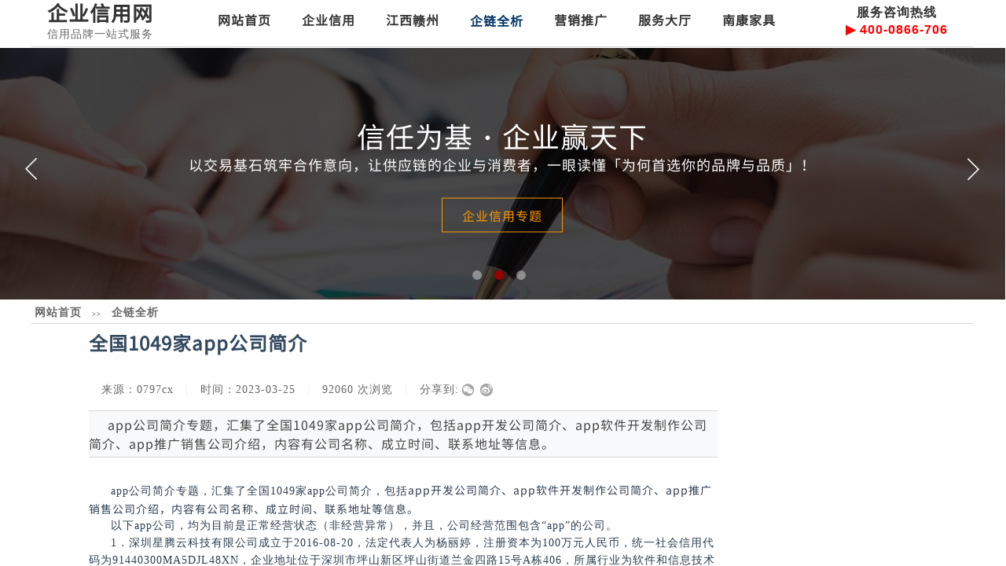

--- FILE ---
content_type: text/html; charset=utf-8
request_url: https://www.0797cx.cn/hyxwzx?article_id=111306
body_size: 367930
content:
<!DOCTYPE html PUBLIC "-//W3C//DTD XHTML 1.0 Transitional//EN" "http://www.w3.org/TR/xhtml1/DTD/xhtml1-transitional.dtd">
<html xmlns="http://www.w3.org/1999/xhtml" lang="zh-Hans" >
	<head>
		<meta http-equiv="X-UA-Compatible" content="IE=Edge,chrome=1" />
	<meta name="viewport" content="width=1200" />	<meta http-equiv="Content-Type" content="text/html; charset=utf-8" />
		<meta name="format-detection" content="telephone=no" />
	     <meta http-equiv="Cache-Control" content="no-transform"/> 
     <meta http-equiv="Cache-Control" content="no-siteapp"/>
	<title>全国1049家app公司简介-行业信息</title>
	<meta name="keywords"  content="公司简介,信息,推广销售,联系地址,汇集,公司介绍,软件开发,公司名称,专题,成立" />
	<meta name="description" content="app公司简介专题,汇集了全国1049家app公司简介,包括app开发公司简介,app软件开发制作公司简介,app推广销售公司介绍,内容有公司名称,成立时间,联系地址等信息。" />
    
                
		<meta property="og:image" content="https://static.websiteonline.cn/website/template/default/images/favicon.ico">
		<link rel="shortcut icon" href="https://static.websiteonline.cn/website/template/default/images/favicon.ico" type="image/x-icon" />
	<link rel="Bookmark" href="https://static.websiteonline.cn/website/template/default/images/favicon.ico" />
		

		<link href="https://static.websiteonline.cn/website/template/default/css/default.css?v=17534100" rel="stylesheet" type="text/css" />
<link href="https://www.0797cx.cn/template/default/css/font/font.css?v=15750090" rel="stylesheet" type="text/css" />
<link href="https://www.0797cx.cn/template/default/css/wpassword/iconfont.css?v=17496248" rel="stylesheet" type="text/css" />
<link href="https://static.websiteonline.cn/website/plugin/title/css/title.css?v=17083134" rel="stylesheet" type="text/css" />
<link href="https://static.websiteonline.cn/website/plugin/unslider/css/unslider.css?v=16086236" rel="stylesheet" type="text/css" />
<link href="https://static.websiteonline.cn/website/plugin/breadcrumb/css/breadcrumb.css?v=16086008" rel="stylesheet" type="text/css" />
<link href="https://static.websiteonline.cn/website/plugin/article_detail/css/article_detail.css?v=17387192" rel="stylesheet" type="text/css" />
<style type="text/css">#scroll_container_bg{background:#cccccc no-repeat top left;}
#canvas{background:#cccccc no-repeat top left;}
#scroll_container{font-family:Microsoft YaHei,Arial;font-size:14px;color:#666666;font-weight:normal;font-style:normal;line-height:21px;letter-spacing:1px;}
#scroll_container h1,#scroll_container h2,#scroll_container h3,#scroll_container h4,#scroll_container h5,#scroll_container h6{font-family:黑体,Arial;font-size:12px;color:transparent;font-weight:normal;font-style:normal;}
#scroll_container h1{font-family:宋体,;font-size:12px;color:transparent;font-weight:normal;font-style:normal;}
#scroll_container h2{font-family:宋体,;font-size:12px;color:transparent;font-weight:normal;font-style:normal;}
#scroll_container h3{font-family:宋体,;font-size:12px;color:transparent;font-weight:normal;font-style:normal;}
#scroll_container h4{font-family:宋体,;font-size:12px;color:transparent;font-weight:normal;font-style:normal;}
#scroll_container h5{font-family:宋体,;font-size:12px;color:transparent;font-weight:normal;font-style:normal;}
#scroll_container h6{font-family:宋体,;font-size:12px;color:transparent;font-weight:normal;font-style:normal;}
.scroll_contain a:link{font-family:SimSun,Arial;font-size:14px;font-weight:normal;font-style:normal;}
#scroll_container a:visited{font-weight:normal;font-style:normal;}
#scroll_container a:hover{font-weight:normal;font-style:normal;}
.prop_rotate_angle sup,.prop_rotate_angle .posblk-deg{font-size:11px; color:#CDCDCD; font-weight:normal; font-style:normal; }ins#qiao-wrap{height:0;} #qiao-wrap{display:block;}
.scart_iframebox .sctit h2{color:#eb6100;border-color:#eb6100!important;} .scart_iframebox .sctit p.curpagetxt span.cur{color:#eb6100}
</style><style>.iframebox{background-color:#eeeeee!important;background-image:none!important;}</style> 
</head>
<body  >
<input type="hidden" value="4" name="_user_level_val" />
								<script type="text/javascript" language="javascript" src="https://static.websiteonline.cn/website/script/??libsjq.js,jquery.custom.js,jquery.lazyload.js,jquery.rotateutility.js,lab.js,wopop_all.js,jquery.cookie.js,jquery.simplemodal.js,fullcollumn.js,objectFitPolyfill.min.js,ierotate.js,effects/velocity.js,effects/velocity.ui.js,effects/effects.js,fullpagescroll.js,common.js,heightAdapt.js?v=17573096"></script>
<script type="text/javascript" language="javascript" src="https://static.websiteonline.cn/website/plugin/??new_navigation/js/overall.js,new_navigation/styles/hs10/init.js,unslider/js/init.js,breadcrumb/js/init.js?v=17621358"></script>
	<script type="text/javascript" language="javascript">
    			var webmodel = {};
	        
    wp_pages_global_func($.extend({
        'isedit': '0',
        'islogin': '0',
        'domain': 'pmoed23a4',
        'p_rooturl': 'https://www.0797cx.cn',
        'static_rooturl': 'https://static.websiteonline.cn/website',
        'interface_locale': "zh_CN",
        'dev_mode': "0",
        'getsession': ''
    }, {"phpsessionid":"","punyurl":"https:\/\/www.0797cx.cn","curr_locale":"zh_CN","mscript_name":"","converted":false}));
    
	</script>

<link href="https://www.0797cx.cn/dfdcbcf6c0dc5e5f6c9540a52703a7ff.cssx" rel="stylesheet" /><div id="page_set_css">
</div><input type="hidden" id="page_id" name="page_id" value="378" rpid="428">
<div id="scroll_container" class="scroll_contain" style="">
	    	<div id="scroll_container_bg" style="has_sitebg:1;background-repeat:repeat;background-position:;background-color:#ffffff;background-attachment:scroll;">&nbsp;</div>
<script>
initScrollcontainerHeight();	
</script>
     <div id="overflow_canvas_container">        <div id="canvas" style=" margin: 0 auto;width:1200px;has_pagebg:1;background-repeat:repeat;background-position:;background-color:#ffffff;background-attachment:scroll;height:1213px">
    <div id='layer604901B35DD44F908244CE6F1039540D' type='box'  class='cstlayer' style='left: 0px; top: 0px; position: absolute; z-index: 102; width: 1199px; height: 60px; '  mid=""    deg='0'><div class="wp-box_content drop_box" style="overflow-wrap: break-word; padding: 0px; border-color: transparent transparent rgb(217, 217, 217); border-width: 0px 0px 1px; height: 59px; background-color: rgb(255, 255, 255); width: 1199px; border-style: solid;">
    <div id='layerC1BF99A6B3FC129330B1B94EE51B9D6E' type='title'  class='cstlayer' style='left: 1015px; top: 5px; position: absolute; z-index: 112; width: 172px; height: 48px; '  mid=""  fatherid='layer604901B35DD44F908244CE6F1039540D'    deg='0'><div class="wp-title_content" style="overflow-wrap: break-word; padding: 0px; border-color: transparent; border-width: 0px; height: 48px; width: 172px; display: block; border-style: solid;"><p style="text-align: center;"><span style="font-size: 16px; color: rgb(51, 51, 51);"><strong>服务咨询热线</strong></span></p><p style="text-align: center;"><span style="font-size: 16px; color: rgb(255, 0, 0);"><strong>▶ </strong></span><span style="font-size: 16px; color: rgb(0, 123, 255);"><strong><span style="color:#ff0000;">400-0866-706</span><span style="color:#ff0000;"></span></strong></span></p></div>
<script type="text/javascript">
$(function(){
	$('.wp-title_content').each(function(){
		if($(this).find('div').attr('align')=='justify'){
			$(this).find('div').css({'text-justify':'inter-ideograph','text-align':'justify'});
		}
	})	
})
</script>

</div><script>				 $('#layerC1BF99A6B3FC129330B1B94EE51B9D6E').triggerHandler('layer_ready');</script><div id='layer94B75A058631D15D2B68DDEB96831254' type='new_navigation'  class='cstlayer' style='left: 197px; top: 4px; width: 805px; height: 46px; position: absolute; z-index: 113; '  mid=""  fatherid='layer604901B35DD44F908244CE6F1039540D'    deg='0'><div class="wp-new_navigation_content" style="border-width: 0px; border-color: transparent; width: 805px; display: block; overflow: visible; height: auto;;display:block;overflow:hidden;height:0px;" type="0">
<script type="text/javascript"> 
		
	</script>
<div skin="hs10" class="nav1 menu_hs10" ishorizon="1" colorstyle="blue" direction="" more="更多" moreshow="1" morecolor="darkorange" hover="1" hover_scr="0" submethod="0" umenu="0" dmenu="0" sethomeurl="https://www.0797cx.cn/page1" smcenter="0">
		<ul id="nav_layer94B75A058631D15D2B68DDEB96831254" class="navigation"  style="width:auto;"  >
		<li style="z-index:2;"  class="wp_subtop"  pid="1" ><a  class="  "  href="https://www.0797cx.cn" target="_blank">网站首页</a></li><li style="z-index:2;"  class="wp_subtop"  pid="441" ><a  class=" sub "  href="https://www.0797cx.cn/qiyexinyong">企业信用</a><ul style="z-index:2;"><li style="z-index:3;"  class=""  pid=0 ><a  class="  "  href="https://www.0797cx.cn/page446">基本信用诊断</a></li></ul></li><li style="z-index:2;"  class="wp_subtop"  pid="405" ><a  class="  "  href="https://www.0797cx.cn/page405" target="_blank">江西赣州</a></li><li style="z-index:2;"  class="wp_subtop"  pid="428" ><a  class="  "  href="https://www.0797cx.cn/hangyesupplychain" target="_blank">企链全析</a></li><li style="z-index:2;"  class="wp_subtop"  pid="442" ><a  class=" sub "  href="https://www.0797cx.cn/yingsxiaotuiguang">营销推广</a><ul style="z-index:2;"><li style="z-index:3;"  class=""  pid=0 ><a  class="  "  href="https://www.0797cx.cn/yingxiao-wenda" target="_blank">营销服务问答</a></li></ul></li><li style="z-index:2;"  class="wp_subtop"  pid="413" ><a  class="  "  href="https://www.0797cx.cn/qyfwdt" target="_blank">服务大厅</a></li><li style="z-index:2;"  class="wp_subtop"  pid="447" ><a  class="  "  href="https://www.0797cx.cn/nankangjiaju" target="_blank">南康家具</a></li>	</ul>
</div>

<script type="text/javascript"> 
				$("#layer94B75A058631D15D2B68DDEB96831254").data("datasty_", '@charset "utf-8";  #nav_layer94B75A058631D15D2B68DDEB96831254,#nav_layer94B75A058631D15D2B68DDEB96831254 ul,#nav_layer94B75A058631D15D2B68DDEB96831254 li{list-style-type: none; margin: 0px; padding: 0px; border: thin none; }  #nav_layer94B75A058631D15D2B68DDEB96831254 { position: relative;border:0px solid #ffffff; padding-left:0px; padding-left:20px;background:url(https://static.websiteonline.cn/website/plugin/new_navigation/styles/hs10/m_18_PXUh.jpg) repeat;height:30px;line-height:30px; -moz-border-radius:10px; -webkit-border-radius:10px; border-radius:10px;behavior: url(script/pie.htc);}  #nav_layer94B75A058631D15D2B68DDEB96831254 li.wp_subtop {height:30px;line-height:30px;position: relative; float: left; padding-bottom: 0px; border:0px solid #ffffff;text-align:center;background-image:url("https://static.websiteonline.cn/website/plugin/new_navigation/styles/hs10/m_19_VyyP.jpg"); background-repeat:no-repeat; background-position:center left;}  #nav_layer94B75A058631D15D2B68DDEB96831254 li.wp_subtop:hover{line-height:30px;line-height:30px;background-image: url(https://static.websiteonline.cn/website/plugin/new_navigation/styles/hs10/m_19_VyyP.jpg);background-repeat:no-repeat; background-position:center left;text-align:center;background-color:transparent; }  #nav_layer94B75A058631D15D2B68DDEB96831254 li.wp_subtop>a {white-space: nowrap;font-weight:normal;font-style:normal;font-family:arial;display: block; font-size: 12px; padding:0 19.5px; color: #ffffff; text-decoration: none; }  #nav_layer94B75A058631D15D2B68DDEB96831254 li.wp_subtop>a:hover{font-style:normal;font-family:arial;font-size:12px;font-weight:normal;color: #dadada; text-decoration: none;text-align:center;}  #nav_layer94B75A058631D15D2B68DDEB96831254 ul {position:absolute; left: 0px; left: 0px; display: none; background-color:transparent; border:0px solid #ffffff; border-top:0px solid #ff0000; margin-left:-0px; }  #nav_layer94B75A058631D15D2B68DDEB96831254 ul li {padding-right:5px;padding-left:5px;text-align:center;position:relative;float:left; adding-bottom: 0px;background-image:none; background-color:#202020; height:22px; line-height:22px; border:0px solid #ffffff;}  #nav_layer94B75A058631D15D2B68DDEB96831254 ul li:hover{text-align:center;background-image:none; background-color:#000000;background-image:none;height:22px; line-height:22px;background-repeat:repeat;background-position:top left;}  #nav_layer94B75A058631D15D2B68DDEB96831254 ul li a {display:block;text-align:center;font-family:arial;font-style:normal;font-size:12px;font-weight:normal;color: #fff; border:0px solid #ffffff;white-space:nowrap;}  #nav_layer94B75A058631D15D2B68DDEB96831254 ul li a:hover{text-align:center;font-family:arial;font-style:normal;font-weight:normal;color:#fff;font-size:12px;}  #nav_layer94B75A058631D15D2B68DDEB96831254 ul ul {margin-top:-22px;}  #nav_layer94B75A058631D15D2B68DDEB96831254  .ddli {display:none;clear:both;position: absolute;border-bottom: 1px solid rgb(224, 224, 224);box-shadow: 0px 3px 4px rgba(0, 0, 0, 0.18);padding:10px; text-align:left;background-color:#ffffff;}   ');
		$("#layer94B75A058631D15D2B68DDEB96831254").data("datastys_", '#nav_layer94B75A058631D15D2B68DDEB96831254 ul li a{font-size:14px;} #nav_layer94B75A058631D15D2B68DDEB96831254{background-color:transparent;} #nav_layer94B75A058631D15D2B68DDEB96831254{background-image:url(https://static.websiteonline.cn/website/plugin/new_navigation/view/images/png_bg.png);} #nav_layer94B75A058631D15D2B68DDEB96831254 li.wp_subtop{background-image:url(https://static.websiteonline.cn/website/plugin/new_navigation/view/images/png_bg.png);} #nav_layer94B75A058631D15D2B68DDEB96831254 li.wp_subtop{background-color:transparent;}   #nav_layer94B75A058631D15D2B68DDEB96831254 li.wp_subtop:hover{background-image:url(https://static.websiteonline.cn/website/plugin/new_navigation/view/images/png_bg.png);}          #nav_layer94B75A058631D15D2B68DDEB96831254 li.wp_subtop>a{font-weight:bold;}       #nav_layer94B75A058631D15D2B68DDEB96831254 ul li a:hover{font-size:14px;}  #nav_layer94B75A058631D15D2B68DDEB96831254 ul li{height:24px;}  #nav_layer94B75A058631D15D2B68DDEB96831254 ul li{line-height:24px;}        #nav_layer94B75A058631D15D2B68DDEB96831254 li.wp_subtop>a:hover{font-weight:bold;}    #nav_layer94B75A058631D15D2B68DDEB96831254 ul li:hover{height:24px;}    #nav_layer94B75A058631D15D2B68DDEB96831254 ul li:hover{line-height:24px;}   #nav_layer94B75A058631D15D2B68DDEB96831254 ul li a:hover{font-weight:bold;}    #nav_layer94B75A058631D15D2B68DDEB96831254 ul li a{font-weight:bold;}    #nav_layer94B75A058631D15D2B68DDEB96831254 li.wp_subtop>a{color:#333333;}      #nav_layer94B75A058631D15D2B68DDEB96831254 li.wp_subtop>a:hover{color:#003366;}  #nav_layer94B75A058631D15D2B68DDEB96831254 ul li{background:transparent;} #nav_layer94B75A058631D15D2B68DDEB96831254 ul li{background-color:#ffffff;} #nav_layer94B75A058631D15D2B68DDEB96831254 ul li a{color:#333333;}     #nav_layer94B75A058631D15D2B68DDEB96831254 ul li:hover{background:transparent;} #nav_layer94B75A058631D15D2B68DDEB96831254 ul li:hover{background-color:#e6f3ff;} #nav_layer94B75A058631D15D2B68DDEB96831254 ul li a:hover{color:#003366;}                         #nav_layer94B75A058631D15D2B68DDEB96831254 li.wp_subtop>a{font-family:SourceHanSansCN-Regular;} #nav_layer94B75A058631D15D2B68DDEB96831254 li.wp_subtop>a:hover{font-family:SourceHanSansCN-Regular;} #nav_layer94B75A058631D15D2B68DDEB96831254 ul li a{font-family:SourceHanSansCN-Regular;} #nav_layer94B75A058631D15D2B68DDEB96831254 ul li a:hover{font-family:SourceHanSansCN-Regular;}  #nav_layer94B75A058631D15D2B68DDEB96831254 li.wp_subtop>a{font-size:16px;}  #nav_layer94B75A058631D15D2B68DDEB96831254 li.wp_subtop>a:hover{font-size:16px;} #nav_layer94B75A058631D15D2B68DDEB96831254 li.wp_subtop:hover{background:transparent;} #nav_layer94B75A058631D15D2B68DDEB96831254 li.wp_subtop:hover{background-color:#ffffff;}      #nav_layer94B75A058631D15D2B68DDEB96831254{height:44px;}        #nav_layer94B75A058631D15D2B68DDEB96831254 li.wp_subtop{height:44px;}       #nav_layer94B75A058631D15D2B68DDEB96831254 li.wp_subtop{line-height:43px;}      #nav_layer94B75A058631D15D2B68DDEB96831254 li.wp_subtop:hover{height:44px;}       #nav_layer94B75A058631D15D2B68DDEB96831254 li.wp_subtop:hover{line-height:45px;}');
	
		</script>

<script type="text/javascript">
function wp_get_navstyle(layer_id,key){
		var navStyle = $.trim($("#"+layer_id).data(key));
		return navStyle;	
	
}	
richtxt('layer94B75A058631D15D2B68DDEB96831254');
</script><script type="text/javascript">
(function(){
 var param={"layer_id":"layer94B75A058631D15D2B68DDEB96831254","editmode":false};
wp_createNavigationgetSubMenuHoverCssFunc(param); 
})();    


layer_new_navigation_hs10_func($.extend({
	'menustyle': 'hs10'
}, {"layer_id":"layer94B75A058631D15D2B68DDEB96831254","editmode":false}));
</script><div class="navigation_more" data-more="darkorange" data-typeval="0" data-menudata="&quot;&quot;"></div>
</div>
<script type="text/javascript">
 $(function(){
	layer_new_navigation_content_func({"isedit":false,"layer_id":"layer94B75A058631D15D2B68DDEB96831254","menustyle":"hs10","addopts":[]});
});
</script>

</div><script>				 $('#layer94B75A058631D15D2B68DDEB96831254').triggerHandler('layer_ready');</script><div id='layer941108AA1DFDEE94DEA4B30EDAD0A566' type='title'  class='cstlayer' style='left: 20px; top: -2px; width: 160px; height: 55px; position: absolute; z-index: 114; '  mid=""  fatherid='layer604901B35DD44F908244CE6F1039540D'    deg='0'><div class="wp-title_content" style="border-width: 0px; border-color: rgb(217, 217, 217); padding: 0px; width: 160px; height: 55px; display: block; border-style: solid;"><h1 style="color: rgb(90, 90, 90); font-family: Arial, 宋体, Helvetica, sans-serif, Verdana; font-size: 12px; font-style: normal; font-variant-ligatures: normal; font-variant-caps: normal; font-weight: normal;"><strong><span style="font-family: SourceHanSansCN-Regular; color: rgb(51, 51, 51); font-size: 26px;">企业信用网</span></strong></h1><p style=""><span style="font-size: 14px;">信用品牌一站式服务</span></p></div>

</div><script>				 $('#layer941108AA1DFDEE94DEA4B30EDAD0A566').triggerHandler('layer_ready');</script>    
</div>
</div><script>				 $('#layer604901B35DD44F908244CE6F1039540D').triggerHandler('layer_ready');</script><div id='layerC0AFC687CD8446A75A8A7D3F4B7EDDCB' type='unslider'  class='cstlayer' style='left: -1px; top: 61px; position: absolute; z-index: 103; width: 1199.73px; height: 320px; '  mid=""    deg='0'><link href="https://static.websiteonline.cn/website/plugin/unslider/css/swiper.css?v=17452016" rel="stylesheet" type="text/css" />
<link href="https://static.websiteonline.cn/website/plugin/unslider/view/styles/03/unslider.css?v=17520282" rel="stylesheet" type="text/css" />

<div id="layerC0AFC687CD8446A75A8A7D3F4B7EDDCB_content" class="wp-unslider_content" style="overflow: hidden; border: none; left: -75.1852px; width: 1350px; height: 320px; position: absolute;">
    <div class="swiper-container">
        <div class="swiper-wrapper">
                    <div class="swiper-slide">
                                 <img src="https://pmoed23a4-pic2.websiteonline.cn/upload/2_mcs2.jpg" class="slide-image">
                                <div class="slide-content pos_center_center">
                    <h2 class="animated-text title">名扬九州・赣鄱企业</h2>                    <p class="animated-text desc">让上下游企业，成为你的合作伙伴，当他们有需求时，能想起值得信任的你，你品牌与产品！</p>                     <a href="https://www.0797cx.cn/yingsxiaotuiguang" class="animated-text btn cta-btn" >知名度详情</a>                </div>
            </div>
                    <div class="swiper-slide">
                                 <img src="https://pmoed23a4-pic2.websiteonline.cn/upload/1_x3fb.jpg" class="slide-image">
                                <div class="slide-content pos_center_center">
                    <h2 class="animated-text title">信任为基・企业赢天下</h2>                    <p class="animated-text desc">以交易基石筑牢合作意向，让供应链的企业与消费者，一眼读懂「为何首选你的品牌与品质」！</p>                     <a href="https://www.0797cx.cn/qiyexinyong" class="animated-text btn cta-btn" >企业信用专题</a>                </div>
            </div>
                    <div class="swiper-slide">
                                 <img src="https://pmoed23a4-pic2.websiteonline.cn/upload/3_h93u.png" class="slide-image">
                                <div class="slide-content pos_center_center">
                    <h2 class="animated-text title">双擎赋能・信用知名度一站式跃升</h2>                    <p class="animated-text desc">筑信任基石，扩品牌声量，让供应链企业及消费者，一眼锁定「值得托付的合作之选」！</p>                     <a href="https://www.0797cx.cn/qyfwdt" class="animated-text btn cta-btn"  target="_blank" >企业服务大厅</a>                </div>
            </div>
                </div>
        <div class="swiper-pagination skin01"></div>
        <div class="swiper-button-next"></div>
        <div class="swiper-button-prev"></div>
    </div>
 
</div>
<script language="javascript">
(function(){
		var layerparams={"layerid":"layerC0AFC687CD8446A75A8A7D3F4B7EDDCB","pstyle":"none","plborder_size":"1","interval":3000,"autoplays":true,"easing":"slide","navigation_style":"01","nav_margin_bottom_size":"25","default_show":"1","pauseonmouseover":"1","nav_arrow_w_size":"32","nav_arrow_h_size":"32","wsize":null,"editMode":false,"unslideradapt":null};
	layer_unslider_skin03_init_func(layerparams);
})()  
</script>
</div><script>				 $('#layerC0AFC687CD8446A75A8A7D3F4B7EDDCB').triggerHandler('layer_ready');</script><div id='layer466F6AA2850278B078CB6FA3A9958337' type='breadcrumb'  class='cstlayer' style='left: 0px; top: 383px; width: 1199px; height: 28px; position: absolute; z-index: 104; '  mid=""    deg='0'><div class="wp-breadcrumb_content" style="width: 1191px; height: 20px; border-width: 0px 0px 1px; border-style: solid; padding: 4px; border-bottom-color: rgb(217, 217, 217);" ShowCpage="0" >
<div class='breadcrumb_plugin'>

<span class="breadcrumbtext" gzdata="gzorder"><a href="https://www.0797cx.cn/" style="line-height:100%; color: rgb(102, 102, 102); font-size: 14px; font-weight: bold; font-family: arial;"  target="_blank">网站首页</a></span>
<span style="line-height:100%; margin-left:8px;margin-right:8px;color:rgb(102, 102, 102);font-size:8px;" class="breadcrumbfuhao">>></span>
<span class="breadcrumbtext"><a href="https://www.0797cx.cn/hangyesupplychain" style="line-height:100%; color: rgb(102, 102, 102); font-size: 14px; font-weight: bold; font-family: arial;"  target="_blank">企链全析</a></span>
<span style="line-height:100%; margin-left:8px;margin-right:8px;color:rgb(102, 102, 102);font-size:8px;" class="breadcrumbfuhao">>></span>
<span class="breadcrumbtext"><a href="https://www.0797cx.cn/hyxwzx?article_id=111306" style="line-height:100%; color: rgb(102, 102, 102); font-size: 14px; font-weight: bold; font-family: arial;"  target="_blank">全国1049家app公司简介</a></span>
</div>
</div>
<script>
layer_breadcrumb_ready_func('layer466F6AA2850278B078CB6FA3A9958337', '1');
</script></div><script>				 $('#layer466F6AA2850278B078CB6FA3A9958337').triggerHandler('layer_ready');</script><div id='layer08228FF603EB06346D29BFB4D491D2B8' type='article_detail'  class='cstlayer' style='left: 73px; top: 413px; width: 800px; height: 800px; position: absolute; z-index: 107; '  mid=""    deg='0'><div class="wp-article_detail_content" style="border-width: 0px; border-style: solid; border-color: rgb(67, 67, 67) transparent rgb(255, 255, 255); padding: 0px; width: 800px; height: 800px; overflow: hidden; background-color: rgb(255, 255, 255);">
<script type="text/javascript">
</script>
 
<style>
.wp-article_detail_content .artview_info{ text-align:center; margin:0 auto; padding:10px 0 15px; line-height:21px; overflow:hidden;}
.wp-article_detail_content .detail_head_title{ float:left; display:inner_block; }
.wp-article_detail_content .sourcedata{ text-align:center; margin:0 auto;  line-height:21px; }
.wp-article_detail_content .text-source-left01{ float:left; color:#e9ecef; padding:0 15px; display:inner_block; }
.wp-article_detail_content .text-source-left02{  float:left; text-align:left;   padding-right:8px; display:inner_block;}
.wp-article_detail_content .up_arrow{ background-image:url(https://static.websiteonline.cn/website/plugin/tb_product_detail/styles/defaultn/images/sitestar_productdetailspage_up_arrow.png); background-repeat:no-repeat; width:11px; height:10px; display:block; float:left; background-color:#c2c2c2; margin-right:8px; margin-top:8px;}
.wp-article_detail_content .down_arrow{ background-image:url(https://static.websiteonline.cn/website/plugin/tb_product_detail/styles/defaultn/images/sitestar_productdetailspage_down_arrow.png); background-repeat:no-repeat; width:11px; height:10px; display:block; float:left; background-color:#C2C2C2; margin-right:8px; margin-top:8px;}
.wp-article_detail_content .down_arrow_textover{ color:#048bcd;}
.wp-article_detail_content .up_arrow_textover{ color:#727272;}
.wp-article_detail_content .shareshow{ display:block; }
.wp-article_detail_content .artview_content .artview_detail img:not([width]){max-width:100%;}
</style>
	<h1 class="artdetail_title" style="display:block;font-family:SourceHanSansCN-Regular;font-size:24px;color:#34495e;font-weight:bold;text-decoration:none;">全国1049家app公司简介</h1>

	
	<div class="artview_info" style="display:block;font-family:Microsoft YaHei;font-size:14px;color:#666666;font-weight:normal;text-decoration:none;">
		<div class="sourcedata">
	<span class="detail_head_title org_txt_span"><span class="org_txt">来源：www.jjqyw.cn</span></span>
	<span class="text-source-left01">|</span>
	<span class="detail_head_title aut_txt_span"><span class="aut_txt">来源：</span>0797cx</span>
	<span class="text-source-left01">|</span>
	<span class="detail_head_title pub_txt_span"><span class="pub_txt">时间：</span>2023-03-25</span>
	<span class="text-source-left01">|</span>
	<span class="detail_head_title times_txt_span">92060 <span class="times_txt">次浏览</span></span>

<style>
.wp-article_detail_content .bdsharebuttonbox a{ margin:3px;}
.wp-article_detail_content .editshaimg{ margin:3px;}
.bdsharebuttonbox.bshare-custom a.wpshare-sinaminiblog {    background: url("https://static.websiteonline.cn/website/plugin/article_detail/view/images/sha_tsinaa.png");}
.bdsharebuttonbox.bshare-custom a.wpshare-sinaminiblog:hover {     background-image: url("https://static.websiteonline.cn/website/plugin/article_detail/view/images/sha_tsina.png");}
.bdsharebuttonbox.bshare-custom a.wpshare-qqim {    background-image: url("https://static.websiteonline.cn/website/plugin/article_detail/view/images/sha_sqqa.png");}
.bdsharebuttonbox.bshare-custom a.wpshare-qqim:hover {     background-image: url("https://static.websiteonline.cn/website/plugin/article_detail/view/images/sha_sqq.png");}
.bdsharebuttonbox.bshare-custom a.wpshare-weixin {    background-image: url("https://static.websiteonline.cn/website/plugin/article_detail/view/images/sha_weixina.png");}
.bdsharebuttonbox.bshare-custom a.wpshare-weixin:hover {     background-image: url("https://static.websiteonline.cn/website/plugin/article_detail/view/images/sha_weixin.png");}
.bdsharebuttonbox.bshare-custom a.wpshare-twitter {    background-image: url("https://static.websiteonline.cn/website/plugin/article_detail/view/images/sha_twittera.png");}
.bdsharebuttonbox.bshare-custom a.wpshare-twitter:hover {     background-image: url("https://static.websiteonline.cn/website/plugin/article_detail/view/images/sha_twitter.png");}
.bdsharebuttonbox.bshare-custom a.wpshare-facebook {    background-image: url("https://static.websiteonline.cn/website/plugin/article_detail/view/images/sha_facebooka.png");}
.bdsharebuttonbox.bshare-custom a.wpshare-facebook:hover {     background-image: url("https://static.websiteonline.cn/website/plugin/article_detail/view/images/sha_facebook.png");}

.bdsharebuttonbox a.bds_tqq_a {    background-image: url("https://static.websiteonline.cn/website/plugin/article_detail/view/images/sha_tqqa.png");}
.bdsharebuttonbox a.bds_tqq_a:hover {     background-image: url("https://static.websiteonline.cn/website/plugin/article_detail/view/images/sha_tqq.png");}
.bdsharebuttonbox.bshare-custom a.wpshare-qzone {    background: url("https://static.websiteonline.cn/website/plugin/article_detail/view/images/sha_qzonea.png");}
.bdsharebuttonbox.bshare-custom a.wpshare-qzone:hover {     background-image: url("https://static.websiteonline.cn/website/plugin/article_detail/view/images/sha_qzone.png");}
.bdsharebuttonbox a.bds_bdhome_a {    background-image: url("https://static.websiteonline.cn/website/plugin/article_detail/view/images/sha_bdhomea.png");}
.bdsharebuttonbox a.bds_bdhome_a:hover {     background-image: url("https://static.websiteonline.cn/website/plugin/article_detail/view/images/sha_bdhome.png");}

.bdsharebuttonbox.bshare-custom a.bshare-douban {    background: url("https://static.websiteonline.cn/website/plugin/article_detail/view/images/sha_doubana.png");}
.bdsharebuttonbox.bshare-custom a.bshare-douban:hover {     background-image: url("https://static.websiteonline.cn/website/plugin/article_detail/view/images/sha_douban.png");}
.bdsharebuttonbox a.bds_kaixin001_a {    background-image: url("https://static.websiteonline.cn/website/plugin/article_detail/view/images/sha_kaixin001a.png");}
.bdsharebuttonbox a.bds_kaixin001_a:hover {     background-image: url("https://static.websiteonline.cn/website/plugin/article_detail/view/images/sha_kaixin001.png");}
.wp-article_detail_content .bdsharebuttonbox img{float:left;}
.shareshow a{display: block;height:16px;padding-left:17px; width:auto;background-repeat: no-repeat;float:left;}
</style>
	<span class="text-source-left01 shareshow">|</span>
	 <span class="detail_head_title shareshow">分享到: </span>
	 <div class="bdsharebuttonbox shareshow bshare-custom">
		<a href="#" class="wpshare-weixin" data-cmd="weixin"></a><a href="#" class="wpshare-sinaminiblog" data-cmd="tsina"></a>
	</div>
	        <script>
			;(function(){
				var title="\u5168\u56fd1049\u5bb6app\u516c\u53f8\u7b80\u4ecb";
				var cur_url=location.href;
				$('#layer08228FF603EB06346D29BFB4D491D2B8 .wpshare-sinaminiblog').unbind('click').click(function(e){
					e.preventDefault();
					var url="https://service.weibo.com/share/share.php?url="+encodeURIComponent(cur_url)+"&title="+encodeURIComponent(title)+"&content=utf-8";
					window.open(url,"","height=600,width=800,top=100,left=100,screenX=100,screenY=100,scrollbars=yes,resizable=yes");
				});
				$('#layer08228FF603EB06346D29BFB4D491D2B8 .wpshare-qzone').unbind('click').click(function(e){
					e.preventDefault();
					var url="https://sns.qzone.qq.com/cgi-bin/qzshare/cgi_qzshare_onekey?url="+encodeURIComponent(cur_url)+"&title="+encodeURIComponent(title)+"&desc=&summary=";
					window.open(url,"","height=600,width=800,top=100,left=100,screenX=100,screenY=100,scrollbars=yes,resizable=yes");
				});
                $('#layer08228FF603EB06346D29BFB4D491D2B8 .wpshare-twitter').unbind('click').click(function(e){
					e.preventDefault();
					var url="http://twitter.com/share?url=" + encodeURIComponent(cur_url) + "&text=" + encodeURIComponent(title) + "&display=popup&ref=plugin&src=share_button";
					window.open(url,"","height=600,width=800,top=100,left=100,screenX=100,screenY=100,scrollbars=yes,resizable=yes");
				});
                $('#layer08228FF603EB06346D29BFB4D491D2B8 .wpshare-facebook').unbind('click').click(function(e){
					e.preventDefault();
					var url="https://m.facebook.com/sharer/sharer.php?u=" + encodeURIComponent(cur_url) + "&description=&title=" + encodeURIComponent(title) + "&display=popup&ref=plugin&src=share_button";
					window.open(url,"","height=600,width=800,top=100,left=100,screenX=100,screenY=100,scrollbars=yes,resizable=yes");
				});
				$('#layer08228FF603EB06346D29BFB4D491D2B8 .wpshare-qqim').unbind('click').click(function(e){
					e.preventDefault();
					var url="https://connect.qq.com/widget/shareqq/index.html??url=" + encodeURIComponent(cur_url) + "&title=" + encodeURIComponent(title) + "";
					window.open(url,"","height=600,width=800,top=100,left=100,screenX=100,screenY=100,scrollbars=yes,resizable=yes");
				});
				$('#layer08228FF603EB06346D29BFB4D491D2B8 .wpshare-weixin').unbind('click').click(function(e){
					if(!$('#wpshare-weixin_qrcode').length){
						var dialogel='<div id="wpshare-weixin_qrcode" class="weixin_popup" style="display: none;"><div class="weixin_popup_head"><span>分享到微信</span><a class="weixin_popup_close" href="#">×</a> </div><div class="weixin_popup_main" ><img src="" /></div></div>';
						var styleel='<style id="wpshare-weixin_css">.weixin_popup{width: 240px;background:#fff none repeat scroll 0 0;border:1px solid #d8d8d8;padding:10px;position:fixed;z-index:11001;text-align:left;font-size:12px;color:#333;top: 50%;left:50%;transform: translate(-50%, -50%);}.weixin_popup .weixin_popup_head{color:#000;font-weight:bold;height:16px;line-height:16px;position:relative;text-align:left}.weixin_popup .weixin_popup_head .weixin_popup_close{color:#999;font-size:16px;height:16px;position:absolute;right:0;text-decoration:none;top:0;width:16px}.weixin_popup .weixin_popup_main{TEXT-ALIGN:center;padding-top:10px;padding-bottom:10px}.weixin_popup .weixin_popup_foot{color:#666;line-height:22px;text-align:left}.weixin_popup img{width:202px;}</style>';
						$('body').prepend(styleel);
						$('body').prepend(dialogel);
						$('#wpshare-weixin_qrcode .weixin_popup_close').click(function(){
							$('#wpshare-weixin_qrcode').hide();
						})
						var showonce=false;
						$('#wpshare-weixin_qrcode img').load(function(){
							if(showonce) return;
							$('#wpshare-weixin_qrcode').show();
							showonce=true;
						})
						setTimeout(function(){if(showonce){return;}$('#wpshare-weixin_qrcode').show();showonce=true;},3000);
						$('#wpshare-weixin_qrcode img').prop('src','https://static.ysjianzhan.cn/website/qr/index.php?url='+encodeURIComponent(cur_url));
					}else{
						$('#wpshare-weixin_qrcode').show();
					}
					
				});
			})();
        </script>
    		</div>
	</div>
		<div class="artview_intro" style="display:block;font-family:SourceHanSansCN-Regular;font-size:16px;color:#444444;font-weight:normal;text-decoration:none;line-height:24px;background:#f8f9fa;border-style:solid solid solid solid;border-color:#d9d9d9 #d9d9d9 #d9d9d9 #d9d9d9;border-width:1px 0px 1px 0px;">
	app公司简介专题，汇集了全国1049家app公司简介，包括app开发公司简介、app软件开发制作公司简介、app推广销售公司介绍，内容有公司名称、成立时间、联系地址等信息。	</div>
	
	<div class="artview_content" style="display:block;font-family:SourceHanSansCN-Regular;font-size:14px;color:#2c3e50;font-weight:normal;text-decoration:none;">

		<div class="artview_detail" setsid="article111306">
			<p style="text-indent: 2em; line-height: 22px;"><span style="font-family: SimSun; text-indent: 2em;">app公司简介专题，汇集了全国1049家<span style="font-family: SimSun; text-indent: 24px;">app公司简介，包括</span></span>app开发公司简介、app软件开发制作公司简介、app推广销售公司介绍，内容有公司名称、成立时间、联系地址等信息。</p><p style="text-indent: 2em; line-height: 22px;"><span style="font-family: SimSun; text-indent: 2em;"></span></p><p style="text-indent: 2em; line-height: 22px;"><span style="font-family: SimSun;">以下app公司，均为目前是正常经营状态（非经营异常），并且，公司经营范围包含“app”的公司。</span></p><p style="text-indent: 2em; line-height: 22px;"><span style="font-family: SimSun;">1．深圳星腾云科技有限公司成立于2016-08-20，法定代表人为杨丽婷，注册资本为100万元人民币，统一社会信用代码为91440300MA5DJL48XN，企业地址位于深圳市坪山新区坪山街道兰金四路15号A栋406，所属行业为软件和信息技术服务业，经营范围包含：一般经营项目是:互联网软件APP推广分发、APP推广、无线APP分发、APP移动广告、海外广告平台、游戏发行、计算机软硬件电子信息咨询、国内贸易。许可经营项目是。深圳星腾云科技有限公司目前的经营状态为存续（在营、开业、在册）。</span></p><p style="text-indent: 2em; line-height: 22px;"><span style="font-family: SimSun;">2．广西淘客计算机网络工程有限责任公司成立于2019-06-26，法定代表人为马明华，注册资本为999万元人民币，统一社会信用代码为91450821MA5NWNRQ9Y，企业地址位于广西壮族自治区贵港市平南县大安镇四季肚区幸福路35号，所属行业为互联网和相关服务，经营范围包含：互联网搜索服务;APP开发。（依法须经批准的项目,经相关部门批准后方可开展经营活动。）广西淘客计算机网络工程有限责任公司目前的经营状态为存续（在营、开业、在册）。</span></p><p style="text-indent: 2em; line-height: 22px;"><span style="font-family: SimSun;">3．深圳市其他信息科技有限公司成立于2020-05-19，法定代表人为张双全，注册资本为100万元人民币，统一社会信用代码为91440300MA5G6TKQ2Y，企业地址位于深圳市福田区沙头街道天安社区泰然六路泰然苍松大厦八层813F6，所属行业为信息传输、软件和信息技术服务业，经营范围包含：一般经营项目是：网站ＡＰＰ软件开发，网络营销推广、市场推广、互联网软件ＡＰＰ推广分发、ＡＰＰ推广、无线ＡＰＰ分发、ＡＰＰ移动广告、信息技术、通信科技、网络科技领域内的技术开发、技术转让、技术咨询、技术服务；经营电子商务（不得从事金融业务），从事广告业务；企业形象策划，电脑图文设计，展览展示策划，会务服务，翻译服务，文化艺术活动策划；数码产品、电子产品、机电设备、五金交电、日用百货、仪器仪表、通讯器材、玩具、服装服饰、金属材料的销售；从事货物及技术的进出口业务。（法律、行政法规、国务院决定禁止的项目除外，限制的项目须取得许可后方可经营），许可经营项目是：无。深圳市其他信息科技有限公司目前的经营状态为存续（在营、开业、在册）。</span></p><p style="text-indent: 2em; line-height: 22px;"><span style="font-family: SimSun;">4．杭州矩衡科技有限公司成立于2016年6月，公司主营业务为游戏研发。办公面积达800余坪，其总部设在上海，同时在广州、北京等地均设有独立的研发工作室，核心成员均是从业20余年的资深大佬，职场专家亲自带队,研发团队人数目前已超过200人，是中国领先的网络游戏研发商。正在研发的两款新游戏预计于2018年面向全球发行，每个项目投资预算均超千万，预计项目上线流水均以亿计数。</span></p><p style="text-indent: 2em; line-height: 22px;"><span style="font-family: SimSun;">5．青岛奥德普惠信息技术有限公司成立于2016-04-18，法定代表人为于浩隆，注册资本为100万元人民币，统一社会信用代码为91370222MA3C97WPX8，企业地址位于山东省青岛市高新区河东路368号青岛蓝色生物医药产业园5号楼3层，所属行业为软件和信息技术服务业，经营范围包含：电脑软件开发;手机APP开发（依法须经批准的项目,经相关部门批准后方可开展经营活动）。青岛奥德普惠信息技术有限公司目前的经营状态为在营（开业）企业。</span></p><p style="text-indent: 2em; line-height: 22px;"><span style="font-family: SimSun;">6．微世信息科技有限公司是新成立的创业型公司，研发总部在上海，宁波设技术中心，运维中心。公司研发出新一代具有颠覆性的互联网电子商务解决方案，在微商、手机支付、PC商城、微商城间进行整合，将提供三级分销、互动、商城、APP一整套的服务！目前微商领域战火初燃，各移动领域公司，无不抓住机会抢占先机，我们的产品利用最先进的技术架构，整合了windows，android,IOS,支付宝支付，微信支付等等各大平台，我们做加法，为用户做减法，优势超越市面主流产品，前景无限！</span></p><p style="text-indent: 2em; line-height: 22px;"><span style="font-family: SimSun;">7．甘肃晟宇网络科技有限公司成立于2016-07-26，法定代表人为牟鹏达，注册资本为10万元人民币，统一社会信用代码为91621102MA71T4F64H，企业地址位于甘肃省定西市安定区凤翔镇西二十铺村下西社18号，所属行业为软件和信息技术服务业，经营范围包含：网站设计、手机APP开发。（依法须经批准的项目,经相关部门批准后方可开展经营活动）***。甘肃晟宇网络科技有限公司目前的经营状态为存续（在营、开业、在册）。</span></p><p style="text-indent: 2em; line-height: 22px;"><span style="font-family: SimSun;">8．深圳方舟科技集团有限公司成立于2019-10-10，法定代表人为徐兴，注册资本为3000万元人民币，统一社会信用代码为91440300MA5FUGFU8M，企业地址位于深圳市龙岗区南湾街道下李朗社区平吉大道平朗路9号万国城C座11-A，所属行业为互联网和相关服务，经营范围包含：一般经营项目是:网站APP软件开发,网络营销推广,品牌策划,软件销售,企业管理培训,物联网技术开发,人工智能开发,电子商务网站运营,互联网项目孵化,许可经营项目是。深圳方舟科技集团有限公司目前的经营状态为存续（在营、开业、在册）。</span></p><p style="text-indent: 2em; line-height: 22px;"><span style="font-family: SimSun;">9．安徽创息软件科技有限公司成立于2015-10-13，法定代表人为沈建，注册资本为500万元人民币，统一社会信用代码为91340100MA2MQ74D3W，企业地址位于合肥市包河经济开发区花园大道8号，所属行业为软件和信息技术服务业，经营范围包含：苹果、安卓系统APP定制研发;网站开发;APP客户端网页UI设计;网站向手机端平滑移植;互联网信息服务;广播电视节目制作。（依法须经批准的项目,经相关部门批准后方可开展经营活动）。安徽创息软件科技有限公司目前的经营状态为存续（在营、开业、在册）。</span></p><p style="text-indent: 2em; line-height: 22px;"><span style="font-family: SimSun;">10．菏泽高新区付大姐网络科技有限公司成立于2017-06-09，法定代表人为李咸平，注册资本为1000万元人民币，统一社会信用代码为91371700MA3DTT6MX3，企业地址位于山东省菏泽市高新区吕陵镇吕都电子商务园，所属行业为软件和信息技术服务业，经营范围包含：广告代理、网店开设、商家入驻、网站建设、APP开发。（依法须经批准的项目,经相关部门批准后方可开展经营活动）。菏泽高新区付大姐网络科技有限公司目前的经营状态为在营（开业）企业。</span></p><p style="text-indent: 2em; line-height: 22px;"><span style="font-family: SimSun;">11．珠海浪马峰科技有限公司（以下简称：浪马峰科技）是以技术和产品创新为主的团队，自从2008年创立团队以来，我们一直沿着互联网时代前行，不断以创新的模式为客户带来多元化的运营模式。珠海最具权威的微信第三方开发，微信营销，网站建站平台，网络推广项目，手机APP开发与运营。浪马峰科技有着丰富的技术团队，技术员曾多次参与通讯数据包处理与系统开发。我们致力于发展品牌策划，体验创新。秉着务实、坚持诚信、诚实的原则，立志成为互联网服务时代的引领者。我们以超越客户期待，创造完美答案为目标，信守诚意、成本、成果三原则。我们将一如既往追求卓越，创新的互联网服务平台。</span></p><p style="text-indent: 2em; line-height: 22px;"><span style="font-family: SimSun;">12．江西省中屿网络设计有限公司成立于2017-09-21，法定代表人为刘诗宽，注册资本为500万元人民币，统一社会信用代码为91360983MA369TF015，企业地址位于江西省宜春市高安市大城镇高溪抄桥自然村56号，所属行业为互联网和相关服务，经营范围包含：制作网站，手机APP，视频、图片、游戏图片美工。（依法须经批准的项目,经相关部门批准后方可开展经营活动）。江西省中屿网络设计有限公司目前的经营状态为存续（在营、开业、在册）。</span></p><p style="text-indent: 2em; line-height: 22px;"><span style="font-family: SimSun;">13．东明新瑞网络科技有限公司成立于2020-03-16，法定代表人为温瑞强，注册资本为50万元人民币，统一社会信用代码为91371728MA3RJEQ47G，企业地址位于山东省菏泽市东明县城关街道办事处一零六国道西东南方向70米，所属行业为互联网和相关服务，经营范围包含：互联网APP开发、推广;ASO优化。（依法须经批准的项目，经相关部门批准后方可开展经营活动）。东明新瑞网络科技有限公司目前的经营状态为在营（开业）企业。</span></p><p style="text-indent: 2em; line-height: 22px;"><span style="font-family: SimSun;">14．滨州飞腾软件开发有限公司成立于2019-02-13，法定代表人为付春浩，注册资本为10万元人民币，统一社会信用代码为91371622MA3P4TM73F，企业地址位于山东省滨州市阳信县信城街道办事处幸福一路以西、阳城四路以南，所属行业为软件和信息技术服务业，经营范围包含：计算机软件开发、APP开发；网络维护。（依法须经批准的项目，经相关部门批准后方可开展经营活动）。滨州飞腾软件开发有限公司目前的经营状态为在营（开业）企业。</span></p><p style="text-indent: 2em; line-height: 22px;"><span style="font-family: SimSun;">15．虞城县远飞网络科技有限公司成立于2017-04-06，法定代表人为郭欣，注册资本为20万元人民币，统一社会信用代码为91411425MA40R6892G，企业地址位于虞城县响河商业街南段西侧，所属行业为软件和信息技术服务业，经营范围包含：软件设计与开发、网站开发、APP开发。虞城县远飞网络科技有限公司目前的经营状态为存续（在营、开业、在册）。</span></p><p style="text-indent: 2em; line-height: 22px;"><span style="font-family: SimSun;">16．时间河（珠海）科技有限公司成立于2019-09-12，法定代表人为姚颖，注册资本为10万元人民币，统一社会信用代码为91440400MA53QJF830，企业地址位于珠海市吉大白莲路64号1栋1单元702房，所属行业为软件和信息技术服务业，经营范围包含：技术服务、互联网技术开发、互联网技术服务、软件开发、小程序开发、小程序服务、互联网商城平台运营维护、高新技术创新、手机APP开发、手机APP推广、手机APP应用、微信开发（微信公众平台运营推广）（依法须经批准的项目,经相关部门批准后方可开展经营活动）。时间河（珠海）科技有限公司目前的经营状态为在营（开业）企业。</span></p><p style="text-indent: 2em; line-height: 22px;"><span style="font-family: SimSun;">17．益阳凌信信息技术有限公司成立于2016-03-08，法定代表人为邓凌烟，注册资本为200万元人民币，统一社会信用代码为91430900MA4L346E3N，企业地址位于益阳市赫山区大桃北路北美阳光城10栋1单元202号，所属行业为软件和信息技术服务业，经营范围包含：网络推广、网络技术支持、手机APP推广服务。（依法须经批准的项目,经相关部门批准后方可开展经营活动）。益阳凌信信息技术有限公司目前的经营状态为存续（在营、开业、在册）。</span></p><p style="text-indent: 2em; line-height: 22px;"><span style="font-family: SimSun;">18．山东海雷网络科技有限公司成立于2019-03-26，法定代表人为郭庆敏，注册资本为300万元人民币，统一社会信用代码为91371622MA3PDG4H4R，企业地址位于山东省滨州市阳信县信城街道办事处阳城六路南侧（齐商银行对面），所属行业为软件和信息技术服务业，经营范围包含：计算机软件开发;APP开发;网络维护。（依法须经批准的项目,经相关部门批准后方可开展经营活动）。山东海雷网络科技有限公司目前的经营状态为在营（开业）企业。</span></p><p style="text-indent: 2em; line-height: 22px;"><span style="font-family: SimSun;">19．珠海市亚米科技有限公司成立于2017-06-22，法定代表人为王依娉，注册资本为5000万元人民币，统一社会信用代码为91440400MA4WQ7L40R，企业地址位于珠海市横琴新区宝华路6号105室-31973（集中办公区），所属行业为软件和信息技术服务业，经营范围包含：章程记载的经营范围:软件开发、系统维护、网络服务、信息咨询、软硬件产品销售、互联网游戏、手机APP、门户网站、互联网信息推广。（依法须经批准的项目,经相关部门批准后方可开展经营活动）。珠海市亚米科技有限公司目前的经营状态为在营（开业）企业。</span></p><p style="text-indent: 2em; line-height: 22px;"><span style="font-family: SimSun;">20．虞城县东东网络科技有限公司成立于2017-04-06，法定代表人为田培，注册资本为20万元人民币，统一社会信用代码为91411425MA40R66U1L，企业地址位于虞城县响河商业街南段西侧，所属行业为软件和信息技术服务业，经营范围包含：软件设计与开发、网站开发、APP开发。虞城县东东网络科技有限公司目前的经营状态为存续（在营、开业、在册）。</span></p><p style="text-indent: 2em; line-height: 22px;"><span style="font-family: SimSun;">21．安徽红软科技有限公司成立于2018-12-25，法定代表人为杨飞，注册资本为500万元人民币，统一社会信用代码为91340102MA2TC95L0U，企业地址位于安徽省合肥市瑶海区胡岗路2号中信小区1栋202室，所属行业为软件和信息技术服务业，经营范围包含：微信公众号、微信小程序、网站的设计与开发；ＯＡ系统开发；安卓ＡＰＰ开发；苹果ＡＰＰ开发；脚本语言开发；企业业务系统、企业管理系统设计及安装；数据库数据分析。（依法须经批准的项目，经相关部门批准后方可开展经营活动）。安徽红软科技有限公司目前的经营状态为存续（在营、开业、在册）。</span></p><p style="text-indent: 2em; line-height: 22px;"><span style="font-family: SimSun;">22．山东赫瑞网络科技有限公司成立于2019-05-16，法定代表人为刘锐，注册资本为300万元人民币，统一社会信用代码为91371622MA3PRHWF57，企业地址位于山东省滨州市阳信县信城街道办事处阳城四路路南（工商银行对面），所属行业为互联网和相关服务，经营范围包含：计算机软件开发;APP开发;网络维护。（依法须经批准的项目,经相关部门批准后方可开展经营活动）。山东赫瑞网络科技有限公司目前的经营状态为在营（开业）企业。</span></p><p style="text-indent: 2em; line-height: 22px;"><span style="font-family: SimSun;">23．深圳市灵峰网络科技有限公司成立于2016-03-24，法定代表人为李彤慧，注册资本为100万元人民币，统一社会信用代码为91440300MA5D96NN8F，企业地址位于深圳市龙华新区民治街道宇丰路西头新村宇丰综合楼C栋1501室，所属行业为软件和信息技术服务业，经营范围包含：一般经营项目是:Web网站建设,移动端应用（APP应用）、微信公众号功能开发,智能硬件APP开发,智能电子设备开发。许可经营项目是。深圳市灵峰网络科技有限公司目前的经营状态为存续（在营、开业、在册）。</span></p><p style="text-indent: 2em; line-height: 22px;"><span style="font-family: SimSun;">24．合水县华域网络文化信息咨询有限公司成立于2016-11-03，法定代表人为王俊轩，注册资本为200万元人民币，统一社会信用代码为91621024MA73FFQX06，企业地址位于甘肃省庆阳市合水县环城西路053号，所属行业为互联网和相关服务，经营范围包含：APP推广运营、网络推广，网店运营，信息咨询服务（依法须经批准的项目，经相关部门批准后方可开展经营活动）***。合水县华域网络文化信息咨询有限公司目前的经营状态为存续（在营、开业、在册）。</span></p><p style="text-indent: 2em; line-height: 22px;"><span style="font-family: SimSun;">25．深圳市夜精灵科技有限公司成立于2015-08-27，法定代表人为何超，注册资本为500万元人民币，统一社会信用代码为914403003500199838，企业地址位于深圳市南山区粤海街道大冲国际中心5号楼3楼320室，所属行业为软件和信息技术服务业，经营范围包含：一般经营项目是：手机ＡＰＰ软件开发。深圳市夜精灵科技有限公司目前的经营状态为存续（在营、开业、在册）。</span></p><p style="text-indent: 2em; line-height: 22px;"><span style="font-family: SimSun;">26．西安英西杰网络科技有限公司成立于2017-08-10，法定代表人为王古西，注册资本为500万元人民币，统一社会信用代码为91610139MA6U72391M，企业地址位于西安国际港务区华南城五金机电B区3街2栋12号，所属行业为互联网和相关服务，经营范围包含：手机APP研发；广告的设计制作、代理发布及推广。（依法须经批准的项目，经相关部门批准后方可开展经营活动）。西安英西杰网络科技有限公司目前的经营状态为开业。</span></p><p style="text-indent: 2em; line-height: 22px;"><span style="font-family: SimSun;">27．华商共济商学研究院（深圳）有限公司成立于2014-05-04，法定代表人为张源，注册资本为1000万元人民币，统一社会信用代码为91440300398510026X，企业地址位于深圳市南山区南海大道荟芳园A栋6E，所属行业为软件和信息技术服务业，经营范围包含：一般经营项目是：提供网上订房服务；ＡＰＰ软件开发；手机网站建设；ＵＩ设计。华商共济商学研究院（深圳）有限公司目前的经营状态为存续（在营、开业、在册）。</span></p><p style="text-indent: 2em; line-height: 22px;"><span style="font-family: SimSun;">28．芜湖大象网络科技有限公司成立于2015-11-26，法定代表人为邓嘉楠，注册资本为10万元人民币，统一社会信用代码为91340207MA2MR18G2A，企业地址位于安徽省芜湖市北京中路芜湖广告产业园内展示中心四楼401室，所属行业为互联网和相关服务，经营范围包含：网页设计服务、设计咨询，网站开发，ＡＰＰ开发设计。芜湖大象网络科技有限公司目前的经营状态为存续（在营、开业、在册）。</span></p><p style="text-indent: 2em; line-height: 22px;"><span style="font-family: SimSun;">29．建昌县鑫辉网络科技有限公司成立于2017-02-16，法定代表人为张保辉，注册资本为10万元人民币，统一社会信用代码为91211422MA0TTYTRXH，企业地址位于辽宁省葫芦岛市建昌县巴什罕乡榆树底下村河东组，所属行业为互联网和相关服务，经营范围包含：网络技术信息咨询服务,APP制作,网站开发。（依法须经批准的项目,经相关部门批准后方可开展经营活动。）建昌县鑫辉网络科技有限公司目前的经营状态为存续（在营、开业、在册）。</span></p><p style="text-indent: 2em; line-height: 22px;"><span style="font-family: SimSun;">30．建昌县布衣网络科技有限公司成立于2017-03-14，法定代表人为王健，注册资本为10万元人民币，统一社会信用代码为91211422MA0TX31Q0W，企业地址位于辽宁省葫芦岛市建昌县牤牛营子乡梨树沟村，所属行业为互联网和相关服务，经营范围包含：网络技术信息咨询服务,APP制作,网站开发。（依法须经批准的项目,经相关部门批准后方可开展经营活动。）建昌县布衣网络科技有限公司目前的经营状态为存续（在营、开业、在册）。</span></p><p style="text-indent: 2em; line-height: 22px;"><span style="font-family: SimSun;">31．建昌县城研网络科技有限公司成立于2017-02-27，法定代表人为成研，注册资本为10万元人民币，统一社会信用代码为91211422MA0TUKF74B，企业地址位于辽宁省葫芦岛市建昌县牤牛营子乡梨树沟村，所属行业为互联网和相关服务，经营范围包含：网络技术信息咨询服务,APP制作,网站开发。（依法须经批准的项目,经相关部门批准后方可开展经营活动。）建昌县城研网络科技有限公司目前的经营状态为存续（在营、开业、在册）。</span></p><p style="text-indent: 2em; line-height: 22px;"><span style="font-family: SimSun;">32．珠海优越信速科技有限公司成立于2019-07-19，法定代表人为张敏卓，注册资本为50万元人民币，统一社会信用代码为91440400MA53HFUM3M，企业地址位于珠海市高新区唐家湾镇创新六路1号4栋803室，所属行业为软件和信息技术服务业，经营范围包含：所有电脑手机APP、小程序、软件开发、批发、零售。（依法须经批准的项目,经相关部门批准后方可开展经营活动）。珠海优越信速科技有限公司目前的经营状态为在营（开业）企业。</span></p><p style="text-indent: 2em; line-height: 22px;"><span style="font-family: SimSun;">33．深圳市尚云互联技术有限公司是一家专注于为企业用户打造稳定且高用户量的专属联机,推送,云服务平台的互联网软件技术公司,目前客户主要集中在网络摄像机,安防监控,智能家居等等物联网相关行业。公司拥有自主知识产权，使用先进工艺，管理价值资源是公司的定位。公司拥有一支年轻、富有激情、勇于创新的团队。在物连网领域内树立了良好口碑，在行业内已经处于主导地位，拥有巨大的发展空间。目前，随着新产品不断推向市场，公司发展更迅速；未来，将带动行业上下游乃至整个产业链高速发展。详情请浏览尚云互联官网：www.cs2-network.cn或搜索微信公众号CS2</span></p><p style="text-indent: 2em; line-height: 22px;"><span style="font-family: SimSun;">34．海南众焰燎原科技有限公司成立于2015-12-25，法定代表人为潘蓓，注册资本为100万元人民币，统一社会信用代码为91469005MA5RCB0U1W，企业地址位于海南省文昌市文城镇谷鸿路诒喜广场附二楼2幢5A单元，所属行业为软件和信息技术服务业，经营范围包含：ＳＥＯ，网络营销，网络开发，ａｐｐ开发，网站运营，网站推广。海南众焰燎原科技有限公司目前的经营状态为存续（在营、开业、在册）。</span></p><p style="text-indent: 2em; line-height: 22px;"><span style="font-family: SimSun;">35．内蒙古微淘互联网电子商务科技有限公司成立于2017-11-16，法定代表人为郭建飞，注册资本为10万元人民币，统一社会信用代码为91150902MA0NMBMT5R，企业地址位于乌兰察布市集宁区新区白泉山政协小区西侧连体二楼门脸房35号，所属行业为互联网和相关服务，经营范围包含：许可经营项目:无一般经营项目:电子商务网站建设网站推广网站维护网店运营网店推广竞价广告策划竞价广告运营微信公众平台开发微信公众账号运营微信公众平台推广互联网广告策划APP开发APP运营APP推广微信广告策划自媒体运营视屏广告设计与策划软件开发。内蒙古微淘互联网电子商务科技有限公司目前的经营状态为存续（在营、开业、在册）。</span></p><p style="text-indent: 2em; line-height: 22px;"><span style="font-family: SimSun;">36．南充西游科技有限公司成立于2017-03-01，法定代表人为邓吴疆，注册资本为1万元人民币，统一社会信用代码为91511302MA6375E87R，企业地址位于南充市顺庆区西河北路69号（运输工程职业学校内），所属行业为软件和信息技术服务业，经营范围包含：软件APP开发、网站建设、维护，电子商务服务，产品推广。（依法须经批准的项目，经相关部门批准后方可开展经营活动）。南充西游科技有限公司目前的经营状态为存续（在营、开业、在册）。</span></p><p style="text-indent: 2em; line-height: 22px;"><span style="font-family: SimSun;">37．河南都市传媒网络技术有限公司成立于2016-12-06，法定代表人为李红艳，注册资本为180万元人民币，统一社会信用代码为91411525MA3XFYXM7D，企业地址位于河南省固始县城关农场路中段，所属行业为软件和信息技术服务业，经营范围包含：微信推广、公众号、微商城、门户网站、APP开发和维护。河南都市传媒网络技术有限公司目前的经营状态为存续（在营、开业、在册）。</span></p><p style="text-indent: 2em; line-height: 22px;"><span style="font-family: SimSun;">38．濮阳佳兴网络科技有限公司成立于2017-11-10，法定代表人为杨永希，注册资本为100万元人民币，统一社会信用代码为91410928MA44KA362J，企业地址位于河南省濮阳县鲁河镇杨什八郎村050号，所属行业为软件和信息技术服务业，经营范围包含：软件设计及开发，游戏设计及开发，ａｐｐ设计与制作。（涉及许可经营项目，应取得相关部门许可后方可经营）。濮阳佳兴网络科技有限公司目前的经营状态为存续（在营、开业、在册）。</span></p><p style="text-indent: 2em; line-height: 22px;"><span style="font-family: SimSun;">39．沈阳五九同行网络科技有限公司成立于2017-01-17，法定代表人为赵恩宝，注册资本为3000万元人民币，统一社会信用代码为91210114MA0TT4LT3M，企业地址位于辽宁省沈阳市于洪区光辉乡新义村，所属行业为软件和信息技术服务业，经营范围包含：ＡＰＰ开发与应用，网络平台运营；网络ＡＰＰ设计；设计、制作、代理、发布国内外各类广告；针纺织品、服装、鞋帽、日用品、工艺美术品、茶具、茶叶、办公用品、文具用品、体育用品、化妆品、家用电器、首饰、厨房用具、卫生洁具、通讯设备、箱包、电子产品销售；书刊零售。（依法须经批准的项目，经相关部门批准后方可开展经营活动。）沈阳五九同行网络科技有限公司目前的经营状态为存续（在营、开业、在册）。</span></p><p style="text-indent: 2em; line-height: 22px;"><span style="font-family: SimSun;">40．湖南满意网络科技有限公司成立于2019-04-08，法定代表人为阳满意，注册资本为200万元人民币，统一社会信用代码为91431302MA4QCY495J，企业地址位于湖南省娄底市娄星区月塘街373号太阳升酒店14楼（月塘街北侧职业技术学院旁），所属行业为软件和信息技术服务业，经营范围包含：互联网技术服务；信息技术咨询服务；APP平台推广服务。（依法须经批准的项目，经相关部门批准后方可开展经营活动）。湖南满意网络科技有限公司目前的经营状态为存续（在营、开业、在册）。</span></p><p style="text-indent: 2em; line-height: 22px;"><span style="font-family: SimSun;">41．临邑筱羽网络科技有限公司成立于2019-02-21，法定代表人为张志杰，注册资本为1万元人民币，统一社会信用代码为91371424MA3P61705C，企业地址位于山东省德州市临邑县邢侗街道办事处张庙村061号，所属行业为软件和信息技术服务业，经营范围包含：计算机软件开发（除计算机信息系统安全专用产品）及技术服务、手机APP研发及销售。（依法须经批准的项目，经相关部门批准后方可开展经营活动）。临邑筱羽网络科技有限公司目前的经营状态为在营（开业）企业。</span></p><p style="text-indent: 2em; line-height: 22px;"><span style="font-family: SimSun;">42．铜陵环峰科技有限公司成立于2021-01-06，法定代表人为黄嘉琪，注册资本为20万元人民币，统一社会信用代码为91340711MA2WKRRE92，企业地址位于安徽省铜陵市郊区陵江大道南段5555号，所属行业为软件和信息技术服务业，经营范围包含：计算机软件技术开发、技术咨询、技术服务,手机APP软件开发。（依法须经批准的项目,经相关部门批准后方可开展经营活动）。铜陵环峰科技有限公司目前的经营状态为存续（在营、开业、在册）。</span></p><p style="text-indent: 2em; line-height: 22px;"><span style="font-family: SimSun;">43．河北赛群网络科技有限公司成立于2018-01-16，法定代表人为邵晨晨，注册资本为300万元人民币，统一社会信用代码为91130981MA09NTXH92，企业地址位于河北省沧州市泊头市裕华路法院对面，所属行业为互联网和相关服务，经营范围包含：APP研发与销售；网络营销推广、托管;SEM推广、托管**（依法须经批准的项目，经相关部门批准后方可开展经营活动）。河北赛群网络科技有限公司目前的经营状态为存续（在营、开业、在册）。</span></p><p style="text-indent: 2em; line-height: 22px;"><span style="font-family: SimSun;">44．珠海高新区腾鼎科技有限公司成立于2016-07-08，法定代表人为江威，注册资本为3万元人民币，统一社会信用代码为91440400MA4URG2B5G，企业地址位于珠海市高新区唐家湾镇留诗路2号厂房4楼417室，所属行业为软件和信息技术服务业，经营范围包含：手机APP加固,手机研发,软件开发,互联网服务,软件安全。（依法须经批准的项目,经相关部门批准后方可开展经营活动）。珠海高新区腾鼎科技有限公司目前的经营状态为在营（开业）企业。</span></p><p style="text-indent: 2em; line-height: 22px;"><span style="font-family: SimSun;">45．临邑云千网络科技有限公司成立于2019-02-21，法定代表人为张涛，注册资本为1万元人民币，统一社会信用代码为91371424MA3P61PT78，企业地址位于山东省德州市临邑县犁东街东胜6巷胡同南首东一户，所属行业为软件和信息技术服务业，经营范围包含：计算机软件开发（除计算机信息系统安全专用产品）及技术服务、手机APP研发及销售。（依法须经批准的项目，经相关部门批准后方可开展经营活动）。临邑云千网络科技有限公司目前的经营状态为在营（开业）企业。</span></p><p style="text-indent: 2em; line-height: 22px;"><span style="font-family: SimSun;">46．三亚艾维思科视觉传媒有限公司成立于2015-10-19，法定代表人为李方史，注册资本为50万元人民币，统一社会信用代码为91460200MA5RC3FQ2T，企业地址位于海南省三亚市吉阳区红沙社区胜利街北路80号金棕3小区7号楼202室，所属行业为软件和信息技术服务业，经营范围包含：网页设计,移动APP设计,游戏设计,电商设计,平面设计,UI设计。三亚艾维思科视觉传媒有限公司目前的经营状态为存续（在营、开业、在册）。</span></p><p style="text-indent: 2em; line-height: 22px;"><span style="font-family: SimSun;">47．合肥市虎侠科技有限公司成立于2017-03-14，法定代表人为鲍剑峰，注册资本为5万元人民币，统一社会信用代码为91340104MA2NFBDG73，企业地址位于合肥市蜀山区望江西路69号印象西湖花园蓝郡13幢1708室，所属行业为软件和信息技术服务业，经营范围包含：电子商务平台开发、咨询、APP开发;技术咨询和转让。（依法须经批准的项目,经相关部门批准后方可开展经营活动）。合肥市虎侠科技有限公司目前的经营状态为存续（在营、开业、在册）。</span></p><p style="text-indent: 2em; line-height: 22px;"><span style="font-family: SimSun;">48．金昌易之酷软件科技有限公司成立于2016-05-03，法定代表人为李轩，注册资本为10万元人民币，统一社会信用代码为91620302MA725CLC3Q，企业地址位于甘肃省金昌市金川区上海路以西,泰安路以北汇金广场3052号商铺，所属行业为软件和信息技术服务业，经营范围包含：计算机软件开发、手机APP软件开发、网页开发（以上项目不含互联网金融及中介服务、投资、证券、期货、典当、金融及国家法律法规限制禁止经营项目）。（依法须经批准的项目，经相关部门批准后方可开展经营活动）***。金昌易之酷软件科技有限公司目前的经营状态为存续（在营、开业、在册）。</span></p><p style="text-indent: 2em; line-height: 22px;"><span style="font-family: SimSun;">49．郸城县依梦创想网络科技有限公司是一家新型的互联网创新发展企业，同时也是一家亟待发展的创业公司。公司创始人刚满十八周岁，没有过多繁杂的想法和考虑，更多的凭着创始人及成员满腔的互联网创业激情成立了这家公司。我们更多地是不愿意做一个平凡的人，更多地是想尝试一下自己的梦，不愿意躲在被窝里颓废。我们敢做，会做，持久坚持；我们有自己的发展计划和策略，我们可能不具备太多的什么，但，我们愿意去闯一场</span></p><p style="text-indent: 2em; line-height: 22px;"><span style="font-family: SimSun;">50．三亚艾德凡氏科技有限公司成立于2017-07-20，法定代表人为王莉，注册资本为50万元人民币，统一社会信用代码为91460200MA5RJ8GK1T，企业地址位于海南省三亚市吉阳区迎宾路蓝立方1栋1号楼7层704房，所属行业为软件和信息技术服务业，经营范围包含：计算机软件（APP）开发，计算机技术服务，计算机软硬件销售，商务信息咨询。三亚艾德凡氏科技有限公司目前的经营状态为存续（在营、开业、在册）。</span></p><p style="text-indent: 2em; line-height: 22px;"><span style="font-family: SimSun;">51．沂水广诺网络科技有限公司成立于2019-07-30，法定代表人为鞠增光，注册资本为100万元人民币，统一社会信用代码为91371323MA3QA9486E，企业地址位于沂水县翰林华府小区33号楼101室，所属行业为软件和信息技术服务业，经营范围包含：计算机软件开发，设计、制作、代理、发布广告，软件市场营销策划，APP推广。（依法须经批准的项目，经相关部门批准后方可开展经营活动）。沂水广诺网络科技有限公司目前的经营状态为在营（开业）企业。</span></p><p style="text-indent: 2em; line-height: 22px;"><span style="font-family: SimSun;">52．亳州市信息产业发展有限公司成立于2019-11-07，法定代表人为陈彬，注册资本为3000万元人民币，统一社会信用代码为91341600MA2U9JR19B，企业地址位于安徽省亳州市高新区魏武大道南段199号药都银行总行18楼，所属行业为软件和信息技术服务业，经营范围包含：我家亳州APP市场化运营;市大数据平台建设、运维和数据应用;参与智慧城市项目建设和运营;物联网、云计算、人工智能、信息安全、信息化技术应用;软件开发、系统集成、网络安全及其信息技术服务,（依法须经批准的项目,经相关部门批准后方可开展经营活动）。亳州市信息产业发展有限公司目前的经营状态为存续（在营、开业、在册）。</span></p><p style="text-indent: 2em; line-height: 22px;"><span style="font-family: SimSun;">53．怀化市无忧网络信息咨询有限公司成立于2020-10-14，法定代表人为黄馨，注册资本为10万元人民币，统一社会信用代码为91431226MA4RQN126N，企业地址位于湖南省怀化市麻阳苗族自治县高村镇兰家社区五一西路锦江财富中心A栋806，所属行业为软件和信息技术服务业，经营范围包含：信息技术咨询服务；手机APP推广；电子产品零售批发。（依法须经批准的项目，经相关部门批准后方可开展经营活动）。怀化市无忧网络信息咨询有限公司目前的经营状态为存续（在营、开业、在册）。</span></p><p style="text-indent: 2em; line-height: 22px;"><span style="font-family: SimSun;">54．甘肃淘装宝科技有限公司成立于2019-05-13，法定代表人为王海帆，注册资本为200万元人民币，统一社会信用代码为91620702MA71GCEK35，企业地址位于甘肃省张掖市甘州区滨河新区华德御墅龙湾小区C3号楼102室，所属行业为软件和信息技术服务业，经营范围包含：网络开发、运营；广告设计、发布；APP应用小程开发及运营。（依法须经批准的项目，经相关部门批准后方可开展经营活动）***。甘肃淘装宝科技有限公司目前的经营状态为存续（在营、开业、在册）。</span></p><p style="text-indent: 2em; line-height: 22px;"><span style="font-family: SimSun;">55．临邑伟翔网络科技有限公司成立于2019-02-22，法定代表人为郭祥祥，注册资本为1万元人民币，统一社会信用代码为91371424MA3P6A3P9T，企业地址位于山东省德州市临邑县城区东晖二巷12号，所属行业为软件和信息技术服务业，经营范围包含：计算机软件开发（除计算机信息系统安全专用产品）及技术服务；手机APP研发及销售。（依法须经批准的项目，经相关部门批准后方可开展经营活动）。临邑伟翔网络科技有限公司目前的经营状态为在营（开业）企业。</span></p><p style="text-indent: 2em; line-height: 22px;"><span style="font-family: SimSun;">56．儋州市千里同创网络科技有限公司成立于2017-03-02，法定代表人为谢至良，注册资本为10万元人民币，统一社会信用代码为91469003MA5REWGR7M，企业地址位于海南省儋州市那大镇宁园五街31号，所属行业为软件和信息技术服务业，经营范围包含：软件开发，APP开发，网络建设，网络推广服务，网站优化服务，新媒体运营。儋州市千里同创网络科技有限公司目前的经营状态为存续（在营、开业、在册）。</span></p><p style="text-indent: 2em; line-height: 22px;"><span style="font-family: SimSun;">57．深圳市乐畅通有限公司成立于2014-04-10，法定代表人为余勇，注册资本为100万元人民币，统一社会信用代码为91440300094319484M，企业地址位于深圳市宝安区新安街道兴东社区69区洪浪北二路26号信义领御研发中心8栋1305，所属行业为软件和信息技术服务业，经营范围包含：一般经营项目是:手机APP软件技术开发、技术咨询与销售;手机APP软件设计,经营互联网电子商务;从事互联网广告业务,教育培训（不含学科类培训）,许可经营项目是:第二类增值电信业务中的信息服务业务（仅限互联网信息服务）。深圳市乐畅通有限公司目前的经营状态为存续（在营、开业、在册）。</span></p><p style="text-indent: 2em; line-height: 22px;"><span style="font-family: SimSun;">58．临沂妙学巧计教育科技有限公司成立于2017-09-15，法定代表人为郑翔元，注册资本为50万元人民币，统一社会信用代码为91371302MA3EJX6L9N，企业地址位于山东省临沂市兰山区沂蒙路209号四季春天领域1号楼一楼114.115.116室，所属行业为软件和信息技术服务业，经营范围包含：教育软件研发销售、市场营销策划、企业信息咨询，办公用品、工艺品销售，ａｐｐ开发（依法须经批准的项目，经相关部门批准后方可开展经营活动）。临沂妙学巧计教育科技有限公司目前的经营状态为在营（开业）企业。</span></p><p style="text-indent: 2em; line-height: 22px;"><span style="font-family: SimSun;">59．张北易结网络科技有限公司成立于2017-02-28，法定代表人为赵学勇，注册资本为30万元人民币，统一社会信用代码为91130722MA0885RDXM，企业地址位于河北省张家口市张北县中央大道B9商业楼3楼321，所属行业为互联网和相关服务，经营范围包含：计算机软硬件销售及技术开发、技术转让、技术服务、技术推广、APP推广；网络工程施工；网站设计、网页宣传推广、网络APP发布代理、网络推广服务、网络系统集成、综合网络布线、自动化系统开发。（依法须经批准的项目，经相关部门批准后方可开展经营活动）。张北易结网络科技有限公司目前的经营状态为存续（在营、开业、在册）。</span></p><p style="text-indent: 2em; line-height: 22px;"><span style="font-family: SimSun;">60．河北富隆信息技术有限公司成立于2018-07-25，法定代表人为韩小超，注册资本为300万元人民币，统一社会信用代码为91130407MA0CJ8MJ9D，企业地址位于河北省邯郸市肥乡区肥乡镇贸易街与长安路交叉口万浩俪尚3号楼3单元501室，所属行业为软件和信息技术服务业，经营范围包含：网络技术研发；网络维护；软件设计、制作；网页设计、制作；ＡＰＰ设计、制作及销售；代理、发布广告；人才供求信息的收集、整理、储存、发布、咨询服务。（依法须经批准的项目，经相关部门批准后方可开展经营活动）。河北富隆信息技术有限公司目前的经营状态为存续（在营、开业、在册）。</span></p><p style="text-indent: 2em; line-height: 22px;"><span style="font-family: SimSun;">61．湖北农讯网络科技有限公司成立于2016-01-20，法定代表人为闻声林，注册资本为260万元人民币，统一社会信用代码为91420324MA488L8R4H，企业地址位于竹溪县秦巴电商产业园，所属行业为互联网和相关服务，经营范围包含：网站建设、运营;APP运营;农副产品销售及网上销售、网络电子商务服务。（涉及许可经营项目,应取得相关部门许可后方可经营）。湖北农讯网络科技有限公司目前的经营状态为存续（在营、开业、在册）。</span></p><p style="text-indent: 2em; line-height: 22px;"><span style="font-family: SimSun;">62．重庆朗赐科技有限公司成立于2015-05-19，法定代表人为周梅，注册资本为500万元人民币，统一社会信用代码为9150010733962439XF，企业地址位于重庆市九龙坡区杨家坪街道杨正街68号4号楼32-01号自编号（18号），所属行业为软件和信息技术服务业，经营范围包含：计算机软件设计、开发、销售及技术咨询,移动APP软件开发、销售,计算机及网络数据管理。（依法须经批准的项目,经相关部门批准后方可开展经营活动。）重庆朗赐科技有限公司目前的经营状态为存续（在营、开业、在册）。</span></p><p style="text-indent: 2em; line-height: 22px;"><span style="font-family: SimSun;">63．深圳市经风云信息科技有限公司成立于2020-04-17，法定代表人为杨金松，注册资本为100万元人民币，统一社会信用代码为91440300MA5G54MM96，企业地址位于深圳市福田区福田街道岗厦社区彩田路3069号星河世纪A栋1202F2，所属行业为软件和信息技术服务业，经营范围包含：一般经营项目是：网络信息技术服务；手机、企业ＡＰＰ研发、技术应用。深圳市经风云信息科技有限公司目前的经营状态为存续（在营、开业、在册）。</span></p><p style="text-indent: 2em; line-height: 22px;"><span style="font-family: SimSun;">64．合肥天亿网络信息有限责任公司成立于2015-08-04，法定代表人为郑朝阳，注册资本为100万元人民币，统一社会信用代码为91340100348744641G，企业地址位于合肥市瑶海区铜陵路218号和平苑小区9幢302室，所属行业为软件和信息技术服务业，经营范围包含：网站建设;网站开发;网络营销策划;手机APP开发、设计、软件销售。（依法须经批准的项目,经相关部门批准后方可开展经营活动）。合肥天亿网络信息有限责任公司目前的经营状态为存续（在营、开业、在册）。</span></p><p style="text-indent: 2em; line-height: 22px;"><span style="font-family: SimSun;">65．东明至一网络科技有限公司成立于2020-07-17，法定代表人为李春垒，注册资本为3000万元人民币，统一社会信用代码为91371728MA3TJJ0T1U，企业地址位于山东省菏泽市东明县长兴集乡李老家村村东，所属行业为软件和信息技术服务业，经营范围包含：计算机软件开发、技术咨询、技术服务;计算机网络技术开发、技术咨询、技术服务;手机APP软件开发、技术咨询、技术服务。（依法须经批准的项目，经相关部门批准后方可开展经营活动）。东明至一网络科技有限公司目前的经营状态为在营（开业）企业。</span></p><p style="text-indent: 2em; line-height: 22px;"><span style="font-family: SimSun;">66．海城市昊达通网络科技有限公司成立于2016-11-18，法定代表人为陈师敏，注册资本为50万元人民币，统一社会信用代码为91210381MA0P5YQY3D，企业地址位于辽宁省鞍山市海城市腾鳌镇福安村，所属行业为软件和信息技术服务业，经营范围包含：计算机软件设计与开发、游戏开发、系统集成、网络工程、企业信息化、网站设计与开发、网页制作、通信系统开发集成、自动化控制系统开发与集成、自动化工程、软件销售、技术支持、技术服务、APP开发、网络APP运营（依法须经批准的项目,经相关部门批准后方可开展经营活动。）海城市昊达通网络科技有限公司目前的经营状态为存续（在营、开业、在册）。</span></p><p style="text-indent: 2em; line-height: 22px;"><span style="font-family: SimSun;">67．湖北亿智网络科技有限公司成立于2017-06-07，法定代表人为刘绍兵，注册资本为100万元人民币，统一社会信用代码为91429004MA4906JE4F，企业地址位于仙桃市干办德政园小区布诺尼6幢102号房，所属行业为软件和信息技术服务业，经营范围包含：智能手机软件ＡＰＰ设计与开发，计算机技术服务与技术咨询，网站设计与开发，网页制作。（涉及许可经营项目，应取得相关部门许可后方可经营）。湖北亿智网络科技有限公司目前的经营状态为存续（在营、开业、在册）。</span></p><p style="text-indent: 2em; line-height: 22px;"><span style="font-family: SimSun;">68．重庆岸芷汀兰科技有限公司成立于2018-05-11，法定代表人为刘莉，注册资本为3万元人民币，统一社会信用代码为91500108MA5YWTPG05，企业地址位于重庆市南岸区铜元局战备码头三期管理用房二幢二楼（2-131），所属行业为软件和信息技术服务业，经营范围包含：网站建设;手机软件（APP）开发;网络游戏开发;网页设计.（依法须经批准的项目,经相关部门批准后方可开展经营活动）。重庆岸芷汀兰科技有限公司目前的经营状态为存续（在营、开业、在册）。</span></p><p style="text-indent: 2em; line-height: 22px;"><span style="font-family: SimSun;">69．上贤软件（福建省武夷山市）有限责任公司成立于2018-04-11，法定代表人为罗翔文，注册资本为0.5万元人民币，统一社会信用代码为91350782MA31LMA010，企业地址位于武夷山市武夷大道百花路358号武夷学院启贤楼，所属行业为软件和信息技术服务业，经营范围包含：计算机软件、app、小程序、网站、系统开发、设计、程序编制、分析、测试、修改、咨询、销售。（依法须经批准的项目，经相关部门批准后方可开展经营活动）。上贤软件（福建省武夷山市）有限责任公司目前的经营状态为存续（在营、开业、在册）。</span></p><p style="text-indent: 2em; line-height: 22px;"><span style="font-family: SimSun;">70．绥宁县互动网络科技有限公司成立于2015-10-10，法定代表人为龙景权，注册资本为400万元人民币，统一社会信用代码为91430527MA4L14P68E，企业地址位于湖南省邵阳市绥宁县长铺镇大汉汉园8栋18A楼1803，所属行业为互联网和相关服务，经营范围包含：互联网平台、APP开发;旅游信息查询服务;电子商品信息服务;土特产品购销。（依法须经批准的项目,经相关部门批准后方可开展经营活动）。绥宁县互动网络科技有限公司目前的经营状态为存续（在营、开业、在册）。</span></p><p style="text-indent: 2em; line-height: 22px;"><span style="font-family: SimSun;">71．阜阳市隆顺网络科技有限公司成立于2017-09-22，法定代表人为伊壮壮，注册资本为300万元人民币，统一社会信用代码为91341204MA2PENH43W，企业地址位于阜阳市颍泉区巨川广场B座1015室，所属行业为软件和信息技术服务业，经营范围包含：软件开发、网络推广、APP推广、网络技术咨询服务、广告传媒宣传服务,服装、鞋子、帽子销售。阜阳市隆顺网络科技有限公司目前的经营状态为存续（在营、开业、在册）。</span></p><p style="text-indent: 2em; line-height: 22px;"><span style="font-family: SimSun;">72．安徽百方信息科技有限公司成立于2019-12-12，法定代表人为侯道明，注册资本为500万元人民币，统一社会信用代码为91341100MA2UD9B54L，企业地址位于安徽省滁州市花园西路82号高新技术创业服务中心3号楼18层1804室，所属行业为软件和信息技术服务业，经营范围包含：软件和信息技术开发、销售；计算机技术服务及咨询；网页设计、服务器租赁、ＡＰＰ开发与销售；程序开发、运营与销售。（依法须经批准的项目，经相关部门批准后方可开展经营活动）。安徽百方信息科技有限公司目前的经营状态为存续（在营、开业、在册）。</span></p><p style="text-indent: 2em; line-height: 22px;"><span style="font-family: SimSun;">73．广东易帮搜网络信息科技股份有限公司成立于2016-02-01，法定代表人为莫彩欣，注册资本为5000万元人民币，统一社会信用代码为91441800MA4ULW1T7H，企业地址位于清远美吉特华南装饰城1栋一层1349-1353、1355-1359、1450-1453、1455-1460号（一址多照），所属行业为软件和信息技术服务业，经营范围包含：计算机软件开发与应用，手机APP软件开发与应用，网站维护；人力资源服务，家政服务；广告业经营；销售：电子产品、软件；物流配送运输。广东易帮搜网络信息科技股份有限公司目前的经营状态为存续。</span></p><p style="text-indent: 2em; line-height: 22px;"><span style="font-family: SimSun;">74．漳州市迅奇软件科技有限公司成立于2016-03-04，法定代表人为林志军，注册资本为100万元人民币，统一社会信用代码为91350602MA3469KP5T，企业地址位于福建省漳州市芗城区钟法路与江滨路交叉口龙宝花园3幢1304号，所属行业为软件和信息技术服务业，经营范围包含：手机软件、APP应用程序的研发；微信平台公众号的研发；网络支付服务。（依法须经批准的项目，经相关部门批准后方可开展经营活动）。漳州市迅奇软件科技有限公司目前的经营状态为存续（在营、开业、在册）。</span></p><p style="text-indent: 2em; line-height: 22px;"><span style="font-family: SimSun;">75．甘肃华生通电子科技有限公司成立于2016-05-30，法定代表人为刘华，注册资本为50万元人民币，统一社会信用代码为91620503MA73EB164K，企业地址位于甘肃省天水市麦积区马跑泉镇三十甸子村八组，所属行业为软件和信息技术服务业，经营范围包含：电子软件开发、网络平台开发、智能系统开发、幼教APP开发、网络监控安装（国家禁止及前置许可的项目除外；依法须经批准的项目，经相关部门批准后方可开展经营活动）***。甘肃华生通电子科技有限公司目前的经营状态为存续（在营、开业、在册）。</span></p><p style="text-indent: 2em; line-height: 22px;"><span style="font-family: SimSun;">76．海口先钧网络科技有限公司成立于2016-12-06，法定代表人为冯新芝，注册资本为10万元人民币，统一社会信用代码为91460100MA5RDLBC7L，企业地址位于海南省海口市龙华区明珠路2号置地花园3栋第9屋9B房，所属行业为软件和信息技术服务业，经营范围包含：计算机技术研发,网站制作,手机与网络游戏开发与制作,网页制作,手机APP。海口先钧网络科技有限公司目前的经营状态为存续（在营、开业、在册）。</span></p><p style="text-indent: 2em; line-height: 22px;"><span style="font-family: SimSun;">77．陕西佳毅网络科技有限公司成立于2017-05-11，法定代表人为任晓鹏，注册资本为50万元人民币，统一社会信用代码为91610324MA6XA1D16D，企业地址位于陕西省宝鸡市扶风县城新区盛世名门东区3号楼3单元1006室，所属行业为互联网和相关服务，经营范围包含：网站设计与开发、电子商务、公众号小程序开发;APP制作、网络推广与技术支持（依法须经批准的项目,经相关部门批准后方可开展经营活动）。陕西佳毅网络科技有限公司目前的经营状态为开业。</span></p><p style="text-indent: 2em; line-height: 22px;"><span style="font-family: SimSun;">78．亳州市谯城区龙达货运有限责任公司成立于2017-02-24，法定代表人为焦宏英，注册资本为200万元人民币，统一社会信用代码为91341602MA2ND8NP5B，企业地址位于亳州市谯城区春运汽车城9栋22号，所属行业为软件和信息技术服务业，经营范围包含：货运运输、货物装卸、货物信息服务、运输互联网平台开发运营、手机APP应用开发与运营（依法须经批准的项目,经相关部门批准后方可开展经营活动）。亳州市谯城区龙达货运有限责任公司目前的经营状态为存续（在营、开业、在册）。</span></p><p style="text-indent: 2em; line-height: 22px;"><span style="font-family: SimSun;">79．阳江市唯一网络科技有限公司成立于2014-11-06，法定代表人为阮李贺，注册资本为300万元人民币，统一社会信用代码为9144170231523854X0，企业地址位于阳江市江城区新江南路233号碧桂园十里江湾28幢1层10号铺（住所申报），所属行业为软件和信息技术服务业，经营范围包含：网络产品研发、销售运营、技术维护、APP推广代理;计算机软硬件销售;网络工程;各类广告设计、制作、发布;计算机网络信息技术咨询。（依法须经批准的项目,经相关部门批准后方可开展经营活动）。阳江市唯一网络科技有限公司目前的经营状态为在营（开业）企业。</span></p><p style="text-indent: 2em; line-height: 22px;"><span style="font-family: SimSun;">80．深圳市好易推网络科技有限公司成立于2016-05-16，法定代表人为周柳林，注册资本为1000万元人民币，统一社会信用代码为91440300MA5DCLW71Q，企业地址位于深圳市福田区福保街道福保社区市花路14号盈福高科技厂房701，所属行业为软件和信息技术服务业，经营范围包含：一般经营项目是：网络技术开发；市场营销策划；ＡＰＰ软件开发；经营电子商务；品牌策划；网页设计。深圳市好易推网络科技有限公司目前的经营状态为存续（在营、开业、在册）。</span></p><p style="text-indent: 2em; line-height: 22px;"><span style="font-family: SimSun;">81．祁阳县亮点网络服务有限公司成立于2016-08-02，法定代表人为赵亮，注册资本为50万元人民币，统一社会信用代码为91431121MA4L5QFR85，企业地址位于湖南省祁阳县浯溪街道街道办事处椒山北路罗丝岭3栋3号，所属行业为互联网和相关服务，经营范围包含：虚拟主机、云主机、服务器的租赁服务;网络推广、微信公众号制作、网站建设、APP开发。（依法须经批准的项目,经相关部门批准后方可开展经营活动）。祁阳县亮点网络服务有限公司目前的经营状态为存续（在营、开业、在册）。</span></p><p style="text-indent: 2em; line-height: 22px;"><span style="font-family: SimSun;">82．内蒙古大明网络科技有限公司成立于2019-06-21，法定代表人为姜树军，注册资本为100万元人民币，统一社会信用代码为91150421MA0Q9YRP92，企业地址位于内蒙古自治区赤峰市阿鲁科尔沁旗天山镇集通路南段路东，所属行业为软件和信息技术服务业，经营范围包含：网络APP、通讯设备、网络技术、技术咨询服务;企业管理咨询、市场营销、策划、商务咨询。内蒙古大明网络科技有限公司目前的经营状态为存续（在营、开业、在册）。</span></p><p style="text-indent: 2em; line-height: 22px;"><span style="font-family: SimSun;">83．沈阳篱巴乐科技有限公司成立于2018-04-04，法定代表人为孙守志，注册资本为10万元人民币，统一社会信用代码为91210105MA0XN5EJ01，企业地址位于辽宁省沈阳市皇姑区长江街128号D区203室P-Q工位，所属行业为软件和信息技术服务业，经营范围包含：计算机软件开发、技术咨询、技术服务、技术转让，手机移动端APP制作，网页制作，PPT制作，微信公众号平台建设；土壤物联网即时监控系统设计、开发，土壤温度湿度传感器及周边商品生产、销售，传感器配套APP制作。（依法须经批准的项目，经相关部门批准后方可开展经营活动。）沈阳篱巴乐科技有限公司目前的经营状态为存续（在营、开业、在册）。</span></p><p style="text-indent: 2em; line-height: 22px;"><span style="font-family: SimSun;">84．山东乾坤网络科技有限公司成立于2016-07-12，法定代表人为巩汝坤，注册资本为301万元人民币，统一社会信用代码为91371625MA3CDLNH75，企业地址位于山东省滨州市博兴县锦秋街道院庄村585号，所属行业为软件和信息技术服务业，经营范围包含：网站建设运营、APP开发、软件开发、3D模型制作、效果图制作、多媒体制作、广告策划、平面广告设计（依法须经批准的项目，经相关部门批准后方可开展经营活动）。山东乾坤网络科技有限公司目前的经营状态为在营（开业）企业。</span></p><p style="text-indent: 2em; line-height: 22px;"><span style="font-family: SimSun;">85．珠海红领信息技术有限公司成立于2018-12-18，法定代表人为梁欢梅，注册资本为300万元人民币，统一社会信用代码为91440400MA52N4EY1K，企业地址位于珠海市香洲区健民路111号31栋602房，所属行业为软件和信息技术服务业，经营范围包含：网络工程、互联网信息服务、新媒体营销服务、APP应用及推广、营销策划服务、摄影摄像、广告设计等。（依法须经批准的项目，经相关部门批准后方可开展经营活动）。珠海红领信息技术有限公司目前的经营状态为在营（开业）企业。</span></p><p style="text-indent: 2em; line-height: 22px;"><span style="font-family: SimSun;">86．重庆方升，主营：软件定制开发，中小大型网站定制开发，APP，分销商城，网页设计，制作，代理，通信设备，微信二次开发，APP开发，计算机系统服务，企业宣传片，远营维护，商务网站，微信站，手机建站，模板建站，广告画册，建网上商城，微信分销系统，网站优化，空间租用，企业邮箱，城名注册，二维码生成，网络视频推广，营销推广，SEO优化，搜索关键词，动画制作，广告片制作，3D视频制作，音频制作，图像处理，智能管理系统，。公司位于：九龙坡区白挑路10号</span></p><p style="text-indent: 2em; line-height: 22px;"><span style="font-family: SimSun;">87．蒙城县恒瑞电子商务有限公司成立于2017-08-28，法定代表人为李想，注册资本为300万元人民币，统一社会信用代码为91341622MA2NYBU83A，企业地址位于亳州市蒙城县双涧镇老集村葛圩庄36号，所属行业为软件和信息技术服务业，经营范围包含：计算机软硬件、技术开发、手机ＡＰＰ软件开发、网络科技、网络技术、通讯工程、网络工程、网上购物代理。（依法须经批准的项目，经相关部门批准后方可开展经营活动）。蒙城县恒瑞电子商务有限公司目前的经营状态为存续（在营、开业、在册）。</span></p><p style="text-indent: 2em; line-height: 22px;"><span style="font-family: SimSun;">88．浙江辣椒信息技术有限公司成立于2018-05-11，法定代表人为金敏君，注册资本为1000万元人民币，统一社会信用代码为91331023MA2AMXW54Q，企业地址位于浙江省台州市天台县坦头镇金恒德中国汽车用品城C区5幢10号，所属行业为软件和信息技术服务业，经营范围包含：计算机软件开发、网站建设、手机APP开发、网络技术推广、网络营销策划、广告服务、商务信息咨询、品牌策划、品牌设计。（依法须经批准的项目，经相关部门批准后方可开展经营活动）。浙江辣椒信息技术有限公司目前的经营状态为存续。</span></p><p style="text-indent: 2em; line-height: 22px;"><span style="font-family: SimSun;">89．指尖换壁纸是深圳市你若成风科技有限公司推出的手机壁纸软件，有4K以及全高清、高清壁纸背景资源。</span></p><p style="text-indent: 2em; line-height: 22px;"><span style="font-family: SimSun;">90．安徽联海信息科技有限公司成立于2015-11-04，法定代表人为杨家联，注册资本为500万元人民币，统一社会信用代码为91341226MA2MQHY80H，企业地址位于颍上经济开发区电子商务产业园二栋A区403室，所属行业为互联网和相关服务，经营范围包含：企业商务定制建站;手机APP定制;ERP软件开发;电商商城建设;软件开发;电子商务;微信APP定制;互联网信息技术服务;承接IT外包项目;计算机应用软件服务;媒体广告服务;翻译服务;经济研究与推广应用（依法须经批准的项目,经相关部门批准后方可开展经营活动）。安徽联海信息科技有限公司目前的经营状态为存续（在营、开业、在册）。</span></p><p style="text-indent: 2em; line-height: 22px;"><span style="font-family: SimSun;">91．河南鑫禄网络科技有限公司成立于2017-12-29，法定代表人为邢娅筠，注册资本为980万元人民币，统一社会信用代码为91410482MA44QRFM9B，企业地址位于河南省平顶山市汝州市风穴路街道安国北路塔寺居民住宅11区139号，所属行业为软件和信息技术服务业，经营范围包含：计算机软件设计、开发销售;电信业务代办;网页设计制作;APP手机软件设计制作;网络销售（不含网络金融、保险、证券、医疗、教学、拍卖）;网络工程施工。（涉及许可经营项目,应取得相关部门许可后方可经营）。河南鑫禄网络科技有限公司目前的经营状态为存续（在营、开业、在册）。</span></p><p style="text-indent: 2em; line-height: 22px;"><span style="font-family: SimSun;">92．邯郸市永年区鼎力电子科技有限公司成立于2016-11-09，法定代表人为赵亚芳，注册资本为50万元人民币，统一社会信用代码为91130408MA07XG5N71，企业地址位于河北省邯郸市永年区临洺关镇西段庄村西，所属行业为软件和信息技术服务业，经营范围包含：计算机软件开发、手机app软件开发、电子商务信息服务；物流信息服务；紧固件销售。（依法须经批准的项目，经相关部门批准后方可开展经营活动）**。邯郸市永年区鼎力电子科技有限公司目前的经营状态为存续（在营、开业、在册）。</span></p><p style="text-indent: 2em; line-height: 22px;"><span style="font-family: SimSun;">93．菏泽宇创网络科技有限公司成立于2016-09-19，法定代表人为姜宇飞，注册资本为500万元人民币，统一社会信用代码为91371728MA3CH2LY38，企业地址位于山东省菏泽市东明县五四路东段恒通家园一栋四单元402室，所属行业为软件和信息技术服务业，经营范围包含：软件、APP设计、开发、运营及销售、游戏设计、开发、运营及销售、网站建设、开发、运营及销售、网页设计制作。（依法须经批准的项目，经相关部门批准后方可开展经营活动）。菏泽宇创网络科技有限公司目前的经营状态为在营（开业）企业。</span></p><p style="text-indent: 2em; line-height: 22px;"><span style="font-family: SimSun;">94．醴陵市鸿威康兴网络科技有限公司成立于2016-09-06，法定代表人为杨红，注册资本为30万元人民币，统一社会信用代码为91430281MA4L6A2L8E，企业地址位于醴陵市泗汾镇符田村大元组24号，所属行业为互联网和相关服务，经营范围包含：移动互联网站开发、手机APP建设、移动互联网推广运营;电视网络建设、电视网络运营推广。（依法须经批准的项目,经相关部门批准后方可开展经营活动）。醴陵市鸿威康兴网络科技有限公司目前的经营状态为存续（在营、开业、在册）。</span></p><p style="text-indent: 2em; line-height: 22px;"><span style="font-family: SimSun;">95．陕西万赢网络科技有限公司成立于2018-08-17，法定代表人为宁康，注册资本为100万元人民币，统一社会信用代码为91610132MA6W1QWH69，企业地址位于陕西省西安市经济技术开发区雅荷中环大厦B座7A室，所属行业为软件和信息技术服务业，经营范围包含：APP推广，网页设计，企业管理咨询，计算机网络技术，网络技术，信息技术的开发，技术服务，技术咨询。（依法须经批准的项目，经相关部门批准后方可开展经营活动）。陕西万赢网络科技有限公司目前的经营状态为开业。</span></p><p style="text-indent: 2em; line-height: 22px;"><span style="font-family: SimSun;">96．深圳市燊然科技有限公司简称燊然科技，主要做信息技术服务，软件服务,以及各类app的推广与运营！</span></p><p style="text-indent: 2em; line-height: 22px;"><span style="font-family: SimSun;">97．武汉中冉信息技术有限公司成立于2015-04-29，法定代表人为王静，注册资本为100万元人民币，统一社会信用代码为91420100303798494E，企业地址位于武汉东湖新技术开发区滨湖路26号SAGE技术研发中心1栋6层01室011-193，所属行业为软件和信息技术服务业，经营范围包含：计算机软件、移动APP软件、系统平台开发、销售运营；计算机信息安全；网络产品代理销售；网络工程；计算机外设产品销售。（依法须经批准的项目，经相关部门批准后方可开展经营活动）。武汉中冉信息技术有限公司目前的经营状态为存续（在营、开业、在册）。</span></p><p style="text-indent: 2em; line-height: 22px;"><span style="font-family: SimSun;">98．长春市飞鱼网络科技有限公司成立于2018-04-12，法定代表人为李超军，注册资本为10万元人民币，统一社会信用代码为91220102MA156L2P0K，企业地址位于吉林省长春市南关区幸福路新城小区三期4号楼309室，所属行业为软件和信息技术服务业，经营范围包含：计算机软硬件开发、研究、设计；网上贸易代理；网站开发、设计；APP程序开发；网络信息服务（依法须经批准的项目，经相关部门批准后方可开展经营活动）。长春市飞鱼网络科技有限公司目前的经营状态为存续（在营、开业、在册）。</span></p><p style="text-indent: 2em; line-height: 22px;"><span style="font-family: SimSun;">99．济源市永乐网络科技有限公司成立于2015-11-23，法定代表人为谢晨光，注册资本为100万元人民币，统一社会信用代码为91419001MA3X58Y400，企业地址位于济源市北海大道中段159-3号，所属行业为互联网和相关服务，经营范围包含：软件、APP设计开发与销售；电子商务平台服务；汽车、汽车配件、汽车装饰品销售；汽车租赁。济源市永乐网络科技有限公司目前的经营状态为存续（在营、开业、在册）。</span></p><p style="text-indent: 2em; line-height: 22px;"><span style="font-family: SimSun;">100．恒鑫（辽宁）网络科技有限公司成立于2018-03-02，法定代表人为邵金龙，注册资本为500万元人民币，统一社会信用代码为91211224MA0XKNBE3T，企业地址位于辽宁省铁岭市昌图县昌图镇西街12组430幢5-6-1恒晟花园25号楼5-6-1，所属行业为互联网和相关服务，经营范围包含：网站开发，设计；微信公众号开发、运营；互联网推广、维护；软硬件开发；计算机系统服务；app维护、app推广；电子产品、电器设备、装饰材料、智能家居销售；室内装饰工程设计施工；利用互联网销售日用品、化妆品、宠物用品；提供工商税务事务代理（依法须经批准的项目，经相关部门批准后方可开展经营活动。）恒鑫（辽宁）网络科技有限公司目前的经营状态为存续（在营、开业、在册）。</span></p><p style="text-indent: 2em; line-height: 22px;"><span style="font-family: SimSun;">101．佛山市蜂勤科技有限公司成立于2018-01-30，法定代表人为周文勇，注册资本为100万元人民币，统一社会信用代码为91440606MA51AP1U1H，企业地址位于佛山市顺德区龙江镇龙江社区居民委员会人民南路长塘街10号南天花苑B座101号3号铺，所属行业为互联网和相关服务，经营范围包含：研发网络APP,机电设备维修与安装、装饰工程、家政维修服务,销售;数码电器、灯饰、五金水电材料。（依法须经批准的项目,经相关部门批准后方可开展经营活动）。佛山市蜂勤科技有限公司目前的经营状态为在营（开业）企业。</span></p><p style="text-indent: 2em; line-height: 22px;"><span style="font-family: SimSun;">102．威海蜂享网络科技有限公司成立于2017-11-28，法定代表人为姜雷，注册资本为50万元人民币，统一社会信用代码为91371000MA3EXKCL86，企业地址位于威海市高区文化中路-78-2号，所属行业为软件和信息技术服务业，经营范围包含：计算机软硬件的技术研发、技术咨询、技术服务；手机APP软件开发、技术咨询；电子产品的销售。（依法须经批准的项目，经相关部门批准后方可开展经营活动）。威海蜂享网络科技有限公司目前的经营状态为在营（开业）企业。</span></p><p style="text-indent: 2em; line-height: 22px;"><span style="font-family: SimSun;">103．公司坐落于深圳南山科技园，专业从事工业物联网系统、工业自动化设备大数据统计分析，以及工业自动化设备全生命周期管理系统的设计和研发。我们是一个年轻而有激情的团队，期待你的加入一起为梦想而奋斗。</span></p><p style="text-indent: 2em; line-height: 22px;"><span style="font-family: SimSun;">104．宝鸡皇禧立网络科技有限公司成立于2017-07-19，法定代表人为朱美楠，注册资本为100万元人民币，统一社会信用代码为91610326MA6XA9T01D，企业地址位于陕西省宝鸡市眉县首善街道互联网产业园A-15号，所属行业为互联网和相关服务，经营范围包含：网络技术研发、服务；手机ＡＰＰ的运营服务；餐饮配送；电子商务信息咨询服务（金融、保险、期货、基金、债券及电信增值业务信息除外）。（依法须经批准的项目，经相关部门批准后方可开展经营活动）。宝鸡皇禧立网络科技有限公司目前的经营状态为开业。</span></p><p style="text-indent: 2em; line-height: 22px;"><span style="font-family: SimSun;">105．上饶市付呗网络科技有限公司成立于2016-06-14，法定代表人为顾泽仁，注册资本为50万元人民币，统一社会信用代码为91361102MA35J8J704，企业地址位于江西省上饶市信州区五三大道59号4-1，所属行业为软件和信息技术服务业，经营范围包含：APP软件开发；网络技术服务；计算机软件开发及技术服务；POS机零售、安装及技术维护；网络平台开发、销售；汽车租赁（依法须经批准的项目,经相关部门批准后方可开展经营活动）。上饶市付呗网络科技有限公司目前的经营状态为存续（在营、开业、在册）。</span></p><p style="text-indent: 2em; line-height: 22px;"><span style="font-family: SimSun;">106．山西珍珍网络科技有限公司成立于2017-12-11，法定代表人为张改珍，注册资本为100万元人民币，统一社会信用代码为91141100MA0JUQY3XK，企业地址位于吕梁市离石区滨河街道办前瓦村（张有顺自有房），所属行业为软件和信息技术服务业，经营范围包含：APP（手机）软件开发及成果转让:销售:计算机软硬件、办公用品、日用杂货、电子产品（不含卫星地面接收设备）;安防设备（不含警用器械、警用器具）。（依法须经批准的项目,经相关部门批准后方可开展经营活动）。山西珍珍网络科技有限公司目前的经营状态为存续（在营、开业、在册）。</span></p><p style="text-indent: 2em; line-height: 22px;"><span style="font-family: SimSun;">107．四川金剪刀科技有限公司成立于2015-11-16，法定代表人为李宗凯，注册资本为500万元人民币，统一社会信用代码为91510700MA6241MH33，企业地址位于绵阳高新区绵兴东路38号，所属行业为软件和信息技术服务业，经营范围包含：软件设计与开发，系统集成管理，网络工程开发，数据库管理，企业信息化管理，网站设计与开发，手机APP设计与开发、软件销售。（依法须经批准的项目，经相关部门批准后方可开展经营活动）。四川金剪刀科技有限公司目前的经营状态为存续（在营、开业、在册）。</span></p><p style="text-indent: 2em; line-height: 22px;"><span style="font-family: SimSun;">108．安徽梓鑫网络科技有限责任公司成立于2015-07-23，法定代表人为吴雪琴，注册资本为500万元人民币，统一社会信用代码为913401003487265821，企业地址位于合肥市高新区潜水东路7号艺智电子创业中心609室，所属行业为软件和信息技术服务业，经营范围包含：网络开发，app开发，移动互联网开发，系统集成，软硬件开发，智能设备开发，网站建设；文化艺术交流活动策划，企业营销策划。（依法须经批准的项目，经相关部门批准后方可开展经营活动）。安徽梓鑫网络科技有限责任公司目前的经营状态为存续（在营、开业、在册）。</span></p><p style="text-indent: 2em; line-height: 22px;"><span style="font-family: SimSun;">109．临沂三花聚顶网络科技有限公司成立于2017-12-01，法定代表人为李亚楠，注册资本为500万元人民币，统一社会信用代码为91371302MA3EYAXG9Q，企业地址位于山东省临沂市兰山区沂州路（183号）与考棚街交汇处南100米路西，所属行业为软件和信息技术服务业，经营范围包含：手机APP开发、网页设计、手机软件、计算机软件、网络技术、通信设备的研发与销售、计算机软件系统开发与销售、计算机技术服务及信息服务、电子产品研发与销售（依法须经批准的项目,经相关部门批准后方可开展经营活动）。临沂三花聚顶网络科技有限公司目前的经营状态为在营（开业）企业。</span></p><p style="text-indent: 2em; line-height: 22px;"><span style="font-family: SimSun;">110．镇江圣代网络科技有限公司成立于2014-06-06，法定代表人为姜建伟，注册资本为50万元人民币，统一社会信用代码为91321111302093855B，企业地址位于镇江市润州区万达广场DA1幢第17层1703室，所属行业为互联网和相关服务，经营范围包含：计算机网络工程设计与施工,计算机网络技术服务;手机网站、WAP网站建设;手机客户端软件、手机应用及APP开发与定制。（依法须经批准的项目,经相关部门批准后方可开展经营活动）。镇江圣代网络科技有限公司目前的经营状态为在业。</span></p><p style="text-indent: 2em; line-height: 22px;"><span style="font-family: SimSun;">111．舞阳七音阶网络科技有限公司成立于2015-07-07，法定代表人为张舵，注册资本为50万元人民币，统一社会信用代码为91411121349390013B，企业地址位于舞阳县人民路东段，所属行业为互联网和相关服务，经营范围包含：网站的技术研发及转让、电子商务、网络设计、网页制作、网站推广、手机APP建设、技术服务、广告设计制作、网络广告。舞阳七音阶网络科技有限公司目前的经营状态为存续（在营、开业、在册）。</span></p><p style="text-indent: 2em; line-height: 22px;"><span style="font-family: SimSun;">112．嘉兴市净孚电子科技有限公司成立于2016-05-03，法定代表人为蔡翀，注册资本为50万元人民币，统一社会信用代码为91330411MA28ADJ5XB，企业地址位于嘉兴市秀洲区王店镇西工业园区（嘉兴市乐思龙电器有限公司内五楼），所属行业为软件和信息技术服务业，经营范围包含：智能电子控制系统研发；手机APP研发、销售；家用电器、电子元器件、集成吊顶的销售。嘉兴市净孚电子科技有限公司目前的经营状态为存续。</span></p><p style="text-indent: 2em; line-height: 22px;"><span style="font-family: SimSun;">113．杭州东灏科技有限公司成立于2015-07-02，法定代表人为马俊，注册资本为500万元人民币，统一社会信用代码为91330106341853052W，企业地址位于浙江省杭州市上城区小营街道中河中路258号2102-1室（托管21052），所属行业为软件和信息技术服务业，经营范围包含：计算机软件开发、网络信息技术、电子商务技术、电子产品的技术开发、技术服务、技术咨询、成果转让,移动物联网的技术开发,APP开发、维护。杭州东灏科技有限公司目前的经营状态为存续。</span></p><p style="text-indent: 2em; line-height: 22px;"><span style="font-family: SimSun;">114．陕西青蓝电子商务有限公司成立于2016-08-02，法定代表人为石振龙，注册资本为200万元人民币，统一社会信用代码为91610523MA6Y2748XL，企业地址位于陕西省渭南市大荔县城关镇润泽金地东1-311号，所属行业为互联网和相关服务，经营范围包含：电子服务,平面设计、网页、网站设计,产品包装、广告设计、互联网信息服务,手机（APP）开发,特色农副产品的展销。（依法须经批准的项目,经相关部门批准后方可开展经营活动）。陕西青蓝电子商务有限公司目前的经营状态为开业。</span></p><p style="text-indent: 2em; line-height: 22px;"><span style="font-family: SimSun;">115．鄂州市食尚诱惑科技有限公司成立于2016-08-31，法定代表人为李莲生，注册资本为99万元人民币，统一社会信用代码为91420700MA48BDJJ3G，企业地址位于湖北省鄂州市鄂城区吴都大道9号四号楼317号，所属行业为软件和信息技术服务业，经营范围包含：网页制作;手机APP开发;批发兼零售:散装食品、预包装食品、水产品、初级农产品;零售卷烟。（依法须经批准的项目,经相关部门批准后方可开展经营活动）***。鄂州市食尚诱惑科技有限公司目前的经营状态为存续（在营、开业、在册）。</span></p><p style="text-indent: 2em; line-height: 22px;"><span style="font-family: SimSun;">116．临沂艾一网络科技开发有限公司成立于2020-03-30，法定代表人为谢涛，注册资本为100万元人民币，统一社会信用代码为91371329MA3RN2U411，企业地址位于临沂市临沭县薛疃街居委会40号，所属行业为软件和信息技术服务业，经营范围包含：一般事项：APP软件开发、运营管理及推广；网络技术开发、信息咨询服务；广告设计、制作、代理、发布。（依法须经批准的项目，经相关部门批准后方可开展经营活动）。临沂艾一网络科技开发有限公司目前的经营状态为在营（开业）企业。</span></p><p style="text-indent: 2em; line-height: 22px;"><span style="font-family: SimSun;">117．鄂州傲游网络科技有限公司成立于2017-12-14，法定代表人为胡正刚，注册资本为1000万元人民币，统一社会信用代码为91420700MA492CA26H，企业地址位于鄂州市黄金水岸28号楼青苹果之家电商基地220室，所属行业为互联网和相关服务，经营范围包含：手机APP、游戏软件的开发与推广;国内广告的设计、代理、制作、发布;批发兼零售:日用百货、体育器材、建材及家居。（依法须经批准的项目,经相关部门批准后方可开展经营活动）***。鄂州傲游网络科技有限公司目前的经营状态为存续（在营、开业、在册）。</span></p><p style="text-indent: 2em; line-height: 22px;"><span style="font-family: SimSun;">118．定边县安宣信息技术有限公司成立于2018-06-25，法定代表人为高喆，注册资本为120万元人民币，统一社会信用代码为91610825MA709HL84M，企业地址位于陕西省榆林市定边县定边街道办事处北关社区长城北街284号，所属行业为互联网和相关服务，经营范围包含：手机APP推广服务；计算机、手机综合技术开发、技术咨询；计算机软硬件、电子产品研发及销售。（依法须经批准的项目，经相关部门批准后方可开展经营活动）。定边县安宣信息技术有限公司目前的经营状态为开业。</span></p><p style="text-indent: 2em; line-height: 22px;"><span style="font-family: SimSun;">119．深圳市万屋联讯科技有限公司成立于2019-06-13，法定代表人为刘爱军，注册资本为100万元人民币，统一社会信用代码为91440300MA5FN6A56D，企业地址位于深圳市宝安区新安街道海富社区宝安46区D栋综合楼（华创达商务大厦）312，所属行业为软件和信息技术服务业，经营范围包含：一般经营项目是：电子产品、手机ａｐｐ、智能音视频的研发与销售；国内贸易；经营进出口业务。（法律、行政法规、国务院决定规定在登记前须经批准的项目除外）。深圳市万屋联讯科技有限公司目前的经营状态为存续（在营、开业、在册）。</span></p><p style="text-indent: 2em; line-height: 22px;"><span style="font-family: SimSun;">120．梁山前沿网络科技有限公司成立于2018-08-14，法定代表人为许燕州，注册资本为100万元人民币，统一社会信用代码为91370832MA3MA7EW77，企业地址位于山东省济宁市梁山县梁山街道前孙庄村东风路西洼王社区北，所属行业为软件和信息技术服务业，经营范围包含：人工智能软件、APP软件、节能环保软件开发及技术服务；网站制作维护；电子商务；软件网络销售（依法须经批准的项目，经相关部门批准后方可开展经营活动）。梁山前沿网络科技有限公司目前的经营状态为在营（开业）企业。</span></p><p style="text-indent: 2em; line-height: 22px;"><span style="font-family: SimSun;">121．海南比特加网络科技有限公司成立于2017-03-06，法定代表人为董龙生，注册资本为100万元人民币，统一社会信用代码为91460100MA5REY3K2Y，企业地址位于海南省三亚市天涯区天涯金鸡岭社区南五巷18号A412，所属行业为软件和信息技术服务业，经营范围包含：计算机软件、ＡＰＰ开发，自媒体运营，网页设计，网站建设及维护，网络营销、推广，广告设计制作，电子产品、计算机软件销售及批发。海南比特加网络科技有限公司目前的经营状态为存续（在营、开业、在册）。</span></p><p style="text-indent: 2em; line-height: 22px;"><span style="font-family: SimSun;">122．成都盛世卓远科技有限公司成立于2016-04-22，法定代表人为唐三峰，注册资本为100万元人民币，统一社会信用代码为91510107MA61UDUH81，企业地址位于成都市武侯区体院学院2号成都体育学院大学生创新创业孵化园创业项目孵化室201室，所属行业为软件和信息技术服务业，经营范围包含：APP研发；计算机软件硬件开发；计算机技术开发、技术服务、技术咨询；网页设计；计算机网络工程、设计施工。（依法须经批准的项目，经相关部门批准后方可开展经营活动）。成都盛世卓远科技有限公司目前的经营状态为存续（在营、开业、在册）。</span></p><p style="text-indent: 2em; line-height: 22px;"><span style="font-family: SimSun;">123．武汉文弘文创科技有限公司成立于2015-09-25，法定代表人为贺欣文，注册资本为200万元人民币，统一社会信用代码为91420111MA4KL3CT92，企业地址位于洪山区南湖大道53号南湖创业园3023-2室，所属行业为软件和信息技术服务业，经营范围包含：计算机软硬件研发及销售;计算机系统集成;互联网平台及APP开发及技术服务;广告设计、制作、代理、发布;农业技术服务。（依法须经审批的项目,经相关部门审批后方可开展经营活动）。武汉文弘文创科技有限公司目前的经营状态为存续（在营、开业、在册）。</span></p><p style="text-indent: 2em; line-height: 22px;"><span style="font-family: SimSun;">124．深圳市甲木网络科技有限公司成立于2019-10-16，法定代表人为王晓波，注册资本为500万元人民币，统一社会信用代码为91440300MA5FUTX96L，企业地址位于深圳市南山区粤海街道滨海社区海天二路12号深圳市软件产业基地6栋509，所属行业为互联网和相关服务，经营范围包含：一般经营项目是:软件及APP设计与开发;互联网APP设计与开发;微信程序设计与开发;小程序设计与开发;微信公众号运营;互联网服务、电子商务运营及开发服务;自媒体运营及咨询服务;网页设计、网络平台的技术开发;电子产品、通讯器材、通讯设备、计算机软硬件及配件、数码产品、手机配件、服装的销售;会议及展览服务。（以上法律、行政法规、国务院决定规定在登记前须经批准的项目除外,限制的项目须取得许可后方可经营）,许可经营项目是:组织文化艺术交流活动;增值电信业务。深圳市甲木网络科技有限公司目前的经营状态为存续（在营、开业、在册）。</span></p><p style="text-indent: 2em; line-height: 22px;"><span style="font-family: SimSun;">125．贵州寻惠同诚购信息科技有限公司成立于2016-11-16，法定代表人为邹勤，注册资本为100万元人民币，统一社会信用代码为91520502MA6DNY4T0J，企业地址位于贵州省毕节市七星关区观音桥街道办事处毕节电子商务产业园7幢2楼2016室，所属行业为软件和信息技术服务业，经营范围包含：法律、法规、国务院决定规定禁止的不得经营;法律、法规、国务院决定规定应当许可（审批）的,经审批机关批准后凭许可（审批）文件经营;法律、法规、国务院决定规定无需许可（审批）的,市场主体自主选择经营。（移动互联网应用程序App信息服务,App软件开发）。贵州寻惠同诚购信息科技有限公司目前的经营状态为存续（在营、开业、在册）。</span></p><p style="text-indent: 2em; line-height: 22px;"><span style="font-family: SimSun;">126．秀山县天拓网络科技有限公司成立于2016-10-12，法定代表人为孙帅，注册资本为100万元人民币，统一社会信用代码为91500241MA5U80EJ1N，企业地址位于重庆市秀山县中和街道站前大道接龙巷319号，所属行业为软件和信息技术服务业，经营范围包含：网络推广;游戏开发;软件开发;利用互联网销售:电子产品,日用百货,充值卡、游戏点卡。手机APP开发、推广。（依法须经批准的项目,经相关部门批准后方可开展经营活动）。秀山县天拓网络科技有限公司目前的经营状态为存续（在营、开业、在册）。</span></p><p style="text-indent: 2em; line-height: 22px;"><span style="font-family: SimSun;">127．鄂州市绪辉科技有限公司成立于2016-07-26，法定代表人为李学詹，注册资本为100万元人民币，统一社会信用代码为91420700MA48B1274N，企业地址位于鄂州市滨湖西路南段特2号（意邦环球商业广场三号楼四层8021），所属行业为软件和信息技术服务业，经营范围包含：电子商务技术信息咨询；手机APP和游戏软件开发；网页制作；网站建设；网络设备安装与维护。（依法须经批准的项目，经相关部门批准后方可开展经营活动）***。鄂州市绪辉科技有限公司目前的经营状态为存续（在营、开业、在册）。</span></p><p style="text-indent: 2em; line-height: 22px;"><span style="font-family: SimSun;">128．安徽智云信息安全有限公司成立于2019-05-21，法定代表人为王玉淑，注册资本为500万元人民币，统一社会信用代码为91340104MA2TQFAM3P，企业地址位于安徽省合肥市蜀山区经济开发区湖光路1299号电商园1幢709-128室，所属行业为互联网和相关服务，经营范围包含：信息安全技术软硬件开发、销售及咨询服务;信息安全系统集成;信息安全设备研发、生产及销售;网站建设;APP开发;网络安全服务。（依法须经批准的项目,经相关部门批准后方可开展经营活动）。安徽智云信息安全有限公司目前的经营状态为存续（在营、开业、在册）。</span></p><p style="text-indent: 2em; line-height: 22px;"><span style="font-family: SimSun;">129．深圳市柚书云网络科技有限公司成立于2020-12-10，法定代表人为罗曾文，注册资本为100万元人民币，统一社会信用代码为91440300MA5GHNKY1A，企业地址位于深圳市宝安区西乡街道永丰社区永丰社区四区44号605，所属行业为软件和信息技术服务业，经营范围包含：一般经营项目是：计算机应用开发、ＡＰＰ开发、网站开发、电子商务解决方案及平台设计。，许可经营项目是：无。深圳市柚书云网络科技有限公司目前的经营状态为存续（在营、开业、在册）。</span></p><p style="text-indent: 2em; line-height: 22px;"><span style="font-family: SimSun;">130．深圳市万泰乐科技有限公司成立于2018-09-06，法定代表人为麦乐宾，注册资本为10万元人民币，统一社会信用代码为91440300MA5FACQA4A，企业地址位于深圳市宝安区西乡街道劳动社区合正汇一城A1921，所属行业为软件和信息技术服务业，经营范围包含：一般经营项目是：软件开发，ＡＰＰ开发，网页设计。（法律、行政法规、国务院决定禁止的项目除外，限制的项目须取得许可后方可经营）。深圳市万泰乐科技有限公司目前的经营状态为存续（在营、开业、在册）。</span></p><p style="text-indent: 2em; line-height: 22px;"><span style="font-family: SimSun;">131．平果超冠科技有限公司成立于2017-02-22，法定代表人为邓高鹃，注册资本为50万元人民币，统一社会信用代码为91451023MA5L00Y28L，企业地址位于平果县马头镇大学路学府御景2栋2单元504号，所属行业为软件和信息技术服务业，经营范围包含：网页设计开发；网络工程；网页制作；电子商务；技术支持；APP开发；服务器搭建；软件开发。（依法须经批准的项目，经相关部门批准后方可开展经营活动。）平果超冠科技有限公司目前的经营状态为存续（在营、开业、在册）。</span></p><p style="text-indent: 2em; line-height: 22px;"><span style="font-family: SimSun;">132．遵义驿讯网络科技有限公司成立于2015-05-19，法定代表人为匡德斌，注册资本为10万元人民币，统一社会信用代码为915203903374010969，企业地址位于贵州省遵义市新蒲新区镇新华社区洪江路四湾，所属行业为软件和信息技术服务业，经营范围包含：网络营销策划；网络技术推广；计算机软件开发及运用；广告设计、制作、发布；手机APP制作及运用。（依法须经批准的项目，经相关部门批准后方可开展经营活动。）遵义驿讯网络科技有限公司目前的经营状态为存续（在营、开业、在册）。</span></p><p style="text-indent: 2em; line-height: 22px;"><span style="font-family: SimSun;">133．临沂华云信息技术有限公司成立于2016-08-01，法定代表人为孙中华，注册资本为1000万元人民币，统一社会信用代码为91371311MA3CEHC88F，企业地址位于山东省临沂市罗庄区罗庄街道龙潭社区通达南路521号，所属行业为软件和信息技术服务业，经营范围包含：网站设计开发；软件设计开发、设计、制作；代理发布广告；通讯器材销售；POS机代理营销；APP开发设计转让服务业务。（依法须经批准的项目，经相关部门批准后方可开展经营活动）。临沂华云信息技术有限公司目前的经营状态为在营（开业）企业。</span></p><p style="text-indent: 2em; line-height: 22px;"><span style="font-family: SimSun;">134．随州市艺佳网络科技是随州政府网站建设合作单位，公司网址www.szejiaw.cn，公司主要业务有软件、网站、系统研发、电子商务、APP研发、微信公众平台、微商城、手机网站、微信营销及微信淘宝手机支付功能嵌入。</span></p><p style="text-indent: 2em; line-height: 22px;"><span style="font-family: SimSun;">135．随州市艺佳网络科技是随州政府网站建设合作单位，公司网址www.szejiaw.cn，公司主要业务有软件、网站、系统研发、电子商务、APP研发、微信公众平台、微商城、手机网站、微信营销及微信淘宝手机支付功能嵌入。</span></p><p style="text-indent: 2em; line-height: 22px;"><span style="font-family: SimSun;">136．江西木龙科技有限公司成立于2019-08-22，法定代表人为陈宝贵，注册资本为500万元人民币，统一社会信用代码为91361025MA38T3RN6L，企业地址位于江西省抚州市乐安县迎宾大道广场明珠5幢1-107铺，所属行业为软件和信息技术服务业，经营范围包含：网站建设与维护，手机app、计算机、手机软硬件、网络信息系统的技术开发与销售，广告业务、国内贸易、货物及技术进出口。（依法须经批准的项目,经相关部门批准后方可开展经营活动）***。江西木龙科技有限公司目前的经营状态为存续（在营、开业、在册）。</span></p><p style="text-indent: 2em; line-height: 22px;"><span style="font-family: SimSun;">137．湖南启领网络科技有限公司成立于2019-03-13，法定代表人为周玲，注册资本为200万元人民币，统一社会信用代码为91430406MA4QARL18D，企业地址位于湖南省衡阳市蒸湘区红湘街道蒸湘北路9号衡西市场14号305室，所属行业为互联网和相关服务，经营范围包含：POS机销售及服务,电子产品销售及服务,银行卡收单外包服务,互联网销售,电话销售,信息咨询,计算机软件开发及服务,手机APP软件开发及服务。（依法须经批准的项目,经相关部门批准后方可开展经营活动）。湖南启领网络科技有限公司目前的经营状态为存续（在营、开业、在册）。</span></p><p style="text-indent: 2em; line-height: 22px;"><span style="font-family: SimSun;">138．爱荔枝app致力于为广大在校大学生提供一个优质的兼职服务功能平台，通过荔知APP，将教师与家长或者学生双方进行匹配和对接，让所有的学生都能寻找到最合适自己的教师。</span></p><p style="text-indent: 2em; line-height: 22px;"><span style="font-family: SimSun;">139．汉中梦之华网络科技有限公司成立于2018-08-22，法定代表人为古振华，注册资本为10万元人民币，统一社会信用代码为91610702MA6YUPAM4Q，企业地址位于陕西省汉中市汉台区七里街道办事处崔家营村一组30号，所属行业为软件和信息技术服务业，经营范围包含：网络科技平台研发；手机APP的开发与应用；视频网络制作与开发；网络大数据应用服务。（依法须经批准的项目，经相关部门批准后方可开展经营活动）。汉中梦之华网络科技有限公司目前的经营状态为开业。</span></p><p style="text-indent: 2em; line-height: 22px;"><span style="font-family: SimSun;">140．霸州市腾云网络科技有限公司成立于2020-04-17，法定代表人为董腾云，注册资本为10万元人民币，统一社会信用代码为91131081MA0ET8915B，企业地址位于河北省廊坊市霸州市岔河集乡西下岔河村3156号，所属行业为软件和信息技术服务业，经营范围包含：应用软件开发。网络维护；APP技术服务；销售（含网上销售）家居用品、办公用品、日用百货、服装鞋帽。（依法须经批准的项目，经相关部门批准后方可开展经营活动）。霸州市腾云网络科技有限公司目前的经营状态为存续（在营、开业、在册）。</span></p><p style="text-indent: 2em; line-height: 22px;"><span style="font-family: SimSun;">141．宁夏卓隆电子科技有限公司成立于2017-09-07，法定代表人为王姝颖，注册资本为5万元人民币，统一社会信用代码为91640221MA762DAA78，企业地址位于平罗县家和春天小区45-2-402号，所属行业为软件和信息技术服务业，经营范围包含：互联网信息服务；软件、APP的开发；电子产品、通讯器材的批发、零售；家用电器的销售及售后服务**（依法须经批准的项目，经相关部门批准后方可开展经营活动）。宁夏卓隆电子科技有限公司目前的经营状态为存续（在营、开业、在册）。</span></p><p style="text-indent: 2em; line-height: 22px;"><span style="font-family: SimSun;">142．鄂州市绿苹果科技有限公司成立于2016-07-26，法定代表人为冉丽芳，注册资本为100万元人民币，统一社会信用代码为91420700MA48B10E92，企业地址位于鄂州市滨湖西路南段特2号（意邦环球商业广场三号楼四层8014），所属行业为软件和信息技术服务业，经营范围包含：电子商务技术信息咨询;手机APP和游戏软件开发;网页制作;网站建设;网络设备安装与维护。（依法须经批准的项目,经相关部门批准后方可开展经营活动）***。鄂州市绿苹果科技有限公司目前的经营状态为存续（在营、开业、在册）。</span></p><p style="text-indent: 2em; line-height: 22px;"><span style="font-family: SimSun;">143．鄂州市网众信息技术开发有限公司成立于2016-07-22，法定代表人为张博，注册资本为100万元人民币，统一社会信用代码为91420700MA48B07N4B，企业地址位于鄂州市滨湖西路南段特2号（意邦环球商业广场三号楼四层）8003办公室，所属行业为软件和信息技术服务业，经营范围包含：电子商务技术信息咨询;网页制作;网站建设;软件开发;手机APP、游戏软件开发;网络设备安装与维护。（依法须经批准的项目,经相关部门批准后方可开展经营活动）***。鄂州市网众信息技术开发有限公司目前的经营状态为存续（在营、开业、在册）。</span></p><p style="text-indent: 2em; line-height: 22px;"><span style="font-family: SimSun;">144．安庆迅游网络科技有限公司成立于2020-07-24，法定代表人为余见伟，注册资本为100万元人民币，统一社会信用代码为91340800MA2W1R6K0B，企业地址位于安徽省安庆市经开区南铭商城七层写字楼A11室，所属行业为互联网和相关服务，经营范围包含：游戏、手游APP推广;计算机网络技术服务、开发、转让及咨询;电子软件与网站开发;广告设计、制作、代理及发布。（依法须经批准的项目,经相关部门批准后方可开展经营活动）。安庆迅游网络科技有限公司目前的经营状态为存续（在营、开业、在册）。</span></p><p style="text-indent: 2em; line-height: 22px;"><span style="font-family: SimSun;">145．甘肃恒优电子科技有限公司成立于2017-05-16，法定代表人为王和庚，注册资本为100万元人民币，统一社会信用代码为91620503MA74M2Y05W，企业地址位于甘肃省天水市麦积区桥南家居建材城231号，所属行业为软件和信息技术服务业，经营范围包含：网页设计制作;电子商务服务（不得从事增值电信、金融业务）;电子产品领域内的技术开发、技术咨询、技术服务、技术转让;APP软件开发（依法须经批准的项目,经相关部门批准后方可开展经营活动）***。甘肃恒优电子科技有限公司目前的经营状态为存续（在营、开业、在册）。</span></p><p style="text-indent: 2em; line-height: 22px;"><span style="font-family: SimSun;">146．庆阳澳鹏科技有限公司成立于2016-05-26，法定代表人为郭辉，注册资本为3000万元人民币，统一社会信用代码为91621002MA72RXHN5T，企业地址位于甘肃省庆阳市西峰区庆化大道（嘉鑫国际建材城），所属行业为软件和信息技术服务业，经营范围包含：APP开发和运营、APP平台建设、平台出租、软件开发、软件设计、游戏开发、系统集成、网络工程、企业信息化、网站设计与开发、网页制作、电子商务、通信系统开发集成、自动化控制系统开发与集成、自动化工程、软件销售、技术服务；电子专业领域内的技术转让、技术服务；计算机网络工程、计算机软硬件的开发、信息科技专业领域内的技术开发、技术服务；通信系统自动化软硬件的开发；通信网络工程、通信系统设备的销售、安装、调试、维护（依法须经批准的项目，经相关部门批准后方可开展经营活动）。庆阳澳鹏科技有限公司目前的经营状态为存续（在营、开业、在册）。</span></p><p style="text-indent: 2em; line-height: 22px;"><span style="font-family: SimSun;">147．沈阳萌想科技有限公司成立于2018-04-08，法定代表人为杨翱睿，注册资本为10万元人民币，统一社会信用代码为91210105MA0XNB0B2U，企业地址位于辽宁省沈阳市皇姑区长江街128号辽宁大学文化科技园D区203室L-N工位，所属行业为软件和信息技术服务业，经营范围包含：计算机软硬件、网络技术开发、技术咨询、技术转让；网页设计，网站开发、运营、推广，手机APP开发、推广；音频制作、视频制作。（依法须经批准的项目，经相关部门批准后方可开展经营活动。）沈阳萌想科技有限公司目前的经营状态为存续（在营、开业、在册）。</span></p><p style="text-indent: 2em; line-height: 22px;"><span style="font-family: SimSun;">148．湖北晓飞科技发展有限公司成立于2015-06-18，法定代表人为左晓飞，注册资本为150万元人民币，统一社会信用代码为914207003434207284，企业地址位于鄂州市学府路北侧、滨湖东路西侧天然气网络管理中心3号楼1-1808、1-1809、1-1810室，所属行业为软件和信息技术服务业，经营范围包含：ＡＰＰ技术开发及推广；网络技术、网络工程、计算机技术咨询服务；批发兼零售：计算机软硬件及配件、日用百货、五金交电；电子商务技术信息咨询；企业管理咨询服务。（依法须经批准的项目，经相关部门批准后方可开展经营活动）。湖北晓飞科技发展有限公司目前的经营状态为存续（在营、开业、在册）。</span></p><p style="text-indent: 2em; line-height: 22px;"><span style="font-family: SimSun;">149．沙河市嘉丰网络技术有限公司成立于2019-03-04，法定代表人为段赛，注册资本为10万元人民币，统一社会信用代码为91130582MA0D96MB4X，企业地址位于河北省邢台市沙河市小商品市场3区15号，所属行业为软件和信息技术服务业，经营范围包含：互联网运营、推广、技术服务；承接互联网业务、市场营销策划；网站建设与开发；手机APP开发与推广（不含金融、类金融信息）、代理广告。（依法须经批准的项目，经相关部门批准后方可开展经营活动）***。沙河市嘉丰网络技术有限公司目前的经营状态为存续（在营、开业、在册）。</span></p><p style="text-indent: 2em; line-height: 22px;"><span style="font-family: SimSun;">150．忻州市极客无限网络科技有限公司，专注于互联网整合营销传播服务。</span></p><p style="text-indent: 2em; line-height: 22px;"><span style="font-family: SimSun;">151．字节画像技术（深圳）有限公司成立于2020-08-24，法定代表人为熊雯雯，注册资本为100万元人民币，统一社会信用代码为91440300MA5GC0T6XA，企业地址位于深圳市龙岗区坂田街道岗头社区雪岗路2002号美兰工业厂区综合楼三层323室，所属行业为软件和信息技术服务业，经营范围包含：一般经营项目是：计算机软件的开发与销售，手机ＡＰＰ软件开发与销售，国内贸易，经营进出口业务。，许可经营项目是：无。字节画像技术（深圳）有限公司目前的经营状态为存续（在营、开业、在册）。</span></p><p style="text-indent: 2em; line-height: 22px;"><span style="font-family: SimSun;">152．珠海市二联网络科技有限公司成立于2018-12-03，法定代表人为熊云珍，注册资本为100万元人民币，统一社会信用代码为91440400MA52KY3B9Y，企业地址位于珠海市金湾区三灶镇金铭东路202号商铺A7，所属行业为软件和信息技术服务业，经营范围包含：手机APP开发、网络推广、网络建设、微信开发（微信公众平台运营推广）、软件开发、网络咨询活动;活动策划、商务咨询。（依法须经批准的项目,经相关部门批准后方可开展经营活动）。珠海市二联网络科技有限公司目前的经营状态为在营（开业）企业。</span></p><p style="text-indent: 2em; line-height: 22px;"><span style="font-family: SimSun;">153．深圳市棒极信息服务有限责任公司成立于2020-06-22，法定代表人为刘红燕，注册资本为100万元人民币，统一社会信用代码为91440300MA5G8PPCXN，企业地址位于深圳市龙华区龙华街道富康社区瓦窑排村四巷12-1号，所属行业为互联网和相关服务，经营范围包含：一般经营项目是：配送APP的开发、运营、推广服务；经营电子商务；从事广告业务。，许可经营项目是：互联网信息服务。深圳市棒极信息服务有限责任公司目前的经营状态为存续（在营、开业、在册）。</span></p><p style="text-indent: 2em; line-height: 22px;"><span style="font-family: SimSun;">154．牡丹江嘉涵智能电子科技有限公司成立于2017-08-28，法定代表人为王振东，注册资本为50万元人民币，统一社会信用代码为91231090MA19L1U56Q，企业地址位于黑龙江省牡丹江市东安区东四条路新安街交叉口牡丹江市创新创业基地6楼604-4，所属行业为软件和信息技术服务业，经营范围包含：销售：智能电子产品、软件、智能家居；手机APP研发、维护；计算机硬件及网络系统、软件设计与开发；网页制作。牡丹江嘉涵智能电子科技有限公司目前的经营状态为存续（在营、开业、在册）。</span></p><p style="text-indent: 2em; line-height: 22px;"><span style="font-family: SimSun;">155．枣庄星创网络科技有限公司成立于2018-09-11，法定代表人为戴长青，注册资本为500万元人民币，统一社会信用代码为91370405MA3MFEH43L，企业地址位于枣庄市台儿庄兴中路东华兴路北，所属行业为软件和信息技术服务业，经营范围包含：软件开发销售；网上软件下载服务；网上动漫制作服务；网站开发推广；APP制作销售；各大电商平台运营中介服务。（依法须经批准的项目，经相关部门批准后方可开展经营活动）。枣庄星创网络科技有限公司目前的经营状态为在营（开业）企业。</span></p><p style="text-indent: 2em; line-height: 22px;"><span style="font-family: SimSun;">156．深圳市辰亚科技有限公司成立于2018-11-27，法定代表人为陈龙，注册资本为1000万元人民币，统一社会信用代码为91440300MA5FDKTU54，企业地址位于深圳市福田区梅林街道孖岭社区凯丰路10号翠林大厦13层1308室，所属行业为软件和信息技术服务业，经营范围包含：一般经营项目是：手机ＡＰＰ的技术开发与销售，网络信息技术研发，网站设计，计算机软件的设计与开发，游戏开发系统集成；区块链技术与软件的研发。深圳市辰亚科技有限公司目前的经营状态为存续（在营、开业、在册）。</span></p><p style="text-indent: 2em; line-height: 22px;"><span style="font-family: SimSun;">157．工务园APP，一个劳务派遣的新平台，新模式，它是一个派遣公司与工人的共享平台，彻底解决有人没厂，有厂没人的行业痛点。同时实现更大的颠覆，众多劳务公司在这个平台，通过平台的多个组合模式，短期内增加人力数量，同时平台上有几百上千家优质工厂供选择，大力提升劳务公司的利润与劳务工的收入。派遣公司的劳务人员多了，劳务工的选择多了，政府的监管简单了，达到多方共赢的局面。</span></p><p style="text-indent: 2em; line-height: 22px;"><span style="font-family: SimSun;">158．三河市维度网络科技有限公司成立于2016-01-22，法定代表人为高腾飞，注册资本为3万元人民币，统一社会信用代码为91131082MA07MTKW1B，企业地址位于河北省廊坊市三河市燕郊开发区迎宾路北路东侧、神威环岛东北角创业大厦A502，所属行业为软件和信息技术服务业，经营范围包含：软件开发、推广、销售、服务；自动化工程、网站设计、开发；网页制作；APP程序开发，网络广告设计；相关技术咨询；教育咨询。（依法须经批准的项目，经相关部门批准后方可开展经营活动）。三河市维度网络科技有限公司目前的经营状态为存续（在营、开业、在册）。</span></p><p style="text-indent: 2em; line-height: 22px;"><span style="font-family: SimSun;">159．临沂恒泰信息技术有限公司成立于2016-06-16，法定代表人为张群，注册资本为200万元人民币，统一社会信用代码为91371323MA3CC8RX28，企业地址位于沂水县沂城街道前晏家铺村212号，所属行业为软件和信息技术服务业，经营范围包含：网络信息技术咨询服务、网络平台建设、维护、网络技术推广、APP软件开发与维护、计算机软件开发与维护、电子设备安装与维护。（依法须经批准的项目,经相关部门批准后方可开展经营活动）。临沂恒泰信息技术有限公司目前的经营状态为在营（开业）企业。</span></p><p style="text-indent: 2em; line-height: 22px;"><span style="font-family: SimSun;">160．宁国玄武网络科技有限公司成立于2017-01-18，法定代表人为周正水，注册资本为100万元人民币，统一社会信用代码为91341881MA2NBE8U6N，企业地址位于宁国市宁城北银河商贸城综合楼2号，所属行业为软件和信息技术服务业，经营范围包含：网络技术、手机APP、游戏软件及其他软件研发、销售，大数据、人工智能算法服务，自营本公司产品和技术进出口业务（国家限定公司经营或禁止进出口的产品和技术除外）。（依法须经批准的项目，经相关部门批准后方可开展经营活动）。宁国玄武网络科技有限公司目前的经营状态为存续（在营、开业、在册）。</span></p><p style="text-indent: 2em; line-height: 22px;"><span style="font-family: SimSun;">161．湖北宜匠网络科技有限公司成立于2017-09-15，法定代表人为陈璐，注册资本为100万元人民币，统一社会信用代码为91420500MA491BJP32，企业地址位于宜昌市西陵区西陵一路18-1901号，所属行业为软件和信息技术服务业，经营范围包含：网络技术开发、技术咨询、技术转让；软件开发、游戏开发、游戏推广；非金属矿及制品批发矿产品（不含煤炭）；金属及金属矿（不含期货交易以及国家限制、禁止经营的方式）、工艺美术品（象牙及其制品除外）的销售；货物进出口（法律、行政法规禁止、限制以及指定经营的进出口项目除外）；企业管理咨询服务（不含证券、期货、保险、金融及民间借贷管理咨询）；贸易信息咨询服务；APP推广；APP开发；苗木种植及销售；网上销售食品（依法须经批准的项目，经相关部门批准后方可开展经营活动）++。湖北宜匠网络科技有限公司目前的经营状态为存续（在营、开业、在册）。</span></p><p style="text-indent: 2em; line-height: 22px;"><span style="font-family: SimSun;">162．宁波睿日信息科技有限公司成立于2017-07-04，法定代表人为陈东红，注册资本为100万元人民币，统一社会信用代码为91330201MA292BE5X1，企业地址位于浙江省宁波高新区星海南路8号033幢3-1-79，所属行业为软件和信息技术服务业，经营范围包含：计算机信息技术开发；计算机系统集成；计算机软硬件开发、销售及咨询服务；网页设计；网站建设；手机APP开发。（依法须经批准的项目，经相关部门批准后方可开展经营活动）。宁波睿日信息科技有限公司目前的经营状态为存续。</span></p><p style="text-indent: 2em; line-height: 22px;"><span style="font-family: SimSun;">163．陕西佳州云网络信息服务有限公司成立于2016-08-29，法定代表人为高宁宁，注册资本为20万元人民币，统一社会信用代码为91610828MA703BJU29，企业地址位于陕西省榆林市佳县佳芦镇凌云路，所属行业为软件和信息技术服务业，经营范围包含：公司APP运营管理、网站建设、网页设计、广告设计、微系列产品、网店装饰、微信公众号开发、资讯、分类信息发布、电子商务培训服务*（依法须经批准的项目，经相关部门批准后方可开展经营活动）。陕西佳州云网络信息服务有限公司目前的经营状态为开业。</span></p><p style="text-indent: 2em; line-height: 22px;"><span style="font-family: SimSun;">164．中禹卓科有限公司成立于2021-05-31，法定代表人为孙健，注册资本为10096万元人民币，统一社会信用代码为91130101MA0GER60XK，企业地址位于石家庄高新区黄河大道98号澳怡大厦1218室，所属行业为软件和信息技术服务业，经营范围包含：APP软件技术开发、技术咨询、技术服务；房屋租赁；企业管理咨询；会计、审计及税务代理服务；家庭服务；服装批发；文化、娱乐、体育经纪服务；食品的线上销售及线下销售。（依法须经批准的项目，经相关部门批准后方可开展经营活动）。中禹卓科有限公司目前的经营状态为存续（在营、开业、在册）。</span></p><p style="text-indent: 2em; line-height: 22px;"><span style="font-family: SimSun;">165．贵州坐标网络科技发展有限公司普洱分公司成立于2019-11-26，负责人为杨清，统一社会信用代码为91530802MA6P6QUN3G，企业地址位于云南省普洱市思茅区机场路平原人家安置点65号2号门面，所属行业为互联网和相关服务，经营范围包含：电子商务、网络预约出租车、网络旅游包车、网络预约代驾、网络销售、广告传媒、APP开发推广。（依法须经批准的项目，经相关部门批准后方可开展经营活动）。贵州坐标网络科技发展有限公司普洱分公司目前的经营状态为存续（在营、开业、在册）。</span></p><p style="text-indent: 2em; line-height: 22px;"><span style="font-family: SimSun;">166．安顺人用户端APP是一款集本地美食，旅游，娱乐，交友为一体的综合性应用软件；而安顺人商家端是提供予商户验证用户购买的商品消费劵，查看销售信息等的一款APP；</span></p><p style="text-indent: 2em; line-height: 22px;"><span style="font-family: SimSun;">167．孝感讯媒科技有限公司成立于2019-06-03，法定代表人为程鹏飞，注册资本为10万元人民币，统一社会信用代码为91420902MA499D6F83，企业地址位于孝南区南方国际商城建材区B区14栋313号，所属行业为软件和信息技术服务业，经营范围包含：APP设计及开发,网页设计、制作、修改,计算机软、硬件开发、设计及网络技术推广服务,网络信息咨询,网络广告设计制作及发布。（涉及许可经营项目,应取得相关部门许可后方可经营）。孝感讯媒科技有限公司目前的经营状态为存续（在营、开业、在册）。</span></p><p style="text-indent: 2em; line-height: 22px;"><span style="font-family: SimSun;">168．莱阳市嵘鹏商贸有限公司成立于2019-04-19，法定代表人为孙永鹏，注册资本为180万元人民币，统一社会信用代码为91370682MA3PKRTE7W，企业地址位于烟台市莱阳市富山路003号综合大楼4楼，所属行业为软件和信息技术服务业，经营范围包含：面食、果树、绿化树、海鲜、水果、化妆品、红酒的批发和零售;传媒网络运营;手机APP推广;货物或技术进出口业务（国家禁止或涉及行政审批的货物和技术进出口除外）。（依法须经批准的项目,经相关部门批准后方可开展经营活动）。莱阳市嵘鹏商贸有限公司目前的经营状态为在营（开业）企业。</span></p><p style="text-indent: 2em; line-height: 22px;"><span style="font-family: SimSun;">169．GUGU是一款国际社交APP，创始人王庆栋，倾向用户群体90-00后国际化文化社交平台，GUGU社交基于大数据智能推荐、从人际网到恋爱约会，再到文化传播，多模式切换进行匹配好友，帮助用户结识异国他乡的朋友与文化，GUGU尊重女士优先，在这里女性会备受尊重，严格的聊天信誉评价系统，让社交更加纯洁。</span></p><p style="text-indent: 2em; line-height: 22px;"><span style="font-family: SimSun;">170．重庆运幄科技有限公司成立于2015-06-02，法定代表人为李祥，注册资本为300万元人民币，统一社会信用代码为91500106345870984W，企业地址位于重庆市沙坪坝区华宇金沙港湾25号5-2，所属行业为软件和信息技术服务业，经营范围包含：一般项目:计算机软件开发和销售,移动APP开发和销售,家用物联网开发和销售,微信平台开发和销售（除依法须经批准的项目外,凭营业执照依法自主开展经营活动）。重庆运幄科技有限公司目前的经营状态为存续（在营、开业、在册）。</span></p><p style="text-indent: 2em; line-height: 22px;"><span style="font-family: SimSun;">171．河北坤蓝科技有限公司成立于2017-09-29，法定代表人为孙小明，注册资本为1000万元人民币，统一社会信用代码为91131082MA094U0A0J，企业地址位于河北省廊坊市三河市燕郊开发区燕兴路西服务楼2段，所属行业为软件和信息技术服务业，经营范围包含：计算机软硬件技术开发、技术咨询、技术服务、技术推广；销售：计算机软硬件、电子产品；网站设计、制作；手机app及小程序研发；广告设计、安装。（依法须经批准的项目，经相关部门批准后方可开展经营活动）。河北坤蓝科技有限公司目前的经营状态为存续（在营、开业、在册）。</span></p><p style="text-indent: 2em; line-height: 22px;"><span style="font-family: SimSun;">172．南充博优科技有限公司成立于2016-10-28，法定代表人为刘睿，注册资本为10万元人民币，统一社会信用代码为91511302MA629D3X3B，企业地址位于南充市顺庆区莲池路54号大学科技园大楼202-1号，所属行业为软件和信息技术服务业，经营范围包含：计算机软硬件开发、销售；网页设计、网站建设；手机APP软件开发及销售；图文设计；影视拍摄与制作；广告设计制作。（依法须经批准的项目，经相关部门批准后方可开展经营活动）。南充博优科技有限公司目前的经营状态为存续（在营、开业、在册）。</span></p><p style="text-indent: 2em; line-height: 22px;"><span style="font-family: SimSun;">173．海南鑫微科技有限公司成立于2015-03-17，法定代表人为冯亚林，注册资本为200万元人民币，统一社会信用代码为914601003240637370，企业地址位于海南省海口市龙华区金贸西路华贸大厦8A2房，所属行业为软件和信息技术服务业，经营范围包含：网站建设开发,移动互联网科技开发,网络宣传及平台维护,网络信息技术推广及服务,APP软件开发与维护,广告设计及制作,电子产品批发与零售。海南鑫微科技有限公司目前的经营状态为存续（在营、开业、在册）。</span></p><p style="text-indent: 2em; line-height: 22px;"><span style="font-family: SimSun;">174．襄阳奥思威创网路科技有限公司成立于2018-03-09，法定代表人为岳艳艳，注册资本为100万元人民币，统一社会信用代码为91420607MA4934Y14R，企业地址位于襄阳市襄州区航空路英伦华府1栋1单元2301，所属行业为软件和信息技术服务业，经营范围包含：电脑软件的设计、开发、安装、运营、维护、销售;网页制作、推广;网站维护、优化;手机APP开发;自动营销推广工具开发。***（涉及许可经营项目,应取得相关部门许可后方可经营）。襄阳奥思威创网路科技有限公司目前的经营状态为存续（在营、开业、在册）。</span></p><p style="text-indent: 2em; line-height: 22px;"><span style="font-family: SimSun;">175．代县波涛科技有限公司成立于2016-03-15，法定代表人为韩江波，注册资本为100万元人民币，统一社会信用代码为91140923MA0GTFFE09，企业地址位于代县上馆镇东南街教场东巷17号，所属行业为软件和信息技术服务业，经营范围包含：软件开发、网站设计、微信建站技术开发、手机APP软件开发、网络技术开发、平面设计、广告设计、商标代理;计算机耗材、软硬件销售（依法须经批准的项目,经相关部门批准后方可开展经营活动）***。代县波涛科技有限公司目前的经营状态为存续（在营、开业、在册）。</span></p><p style="text-indent: 2em; line-height: 22px;"><span style="font-family: SimSun;">176．连云港顺登网络技术开发有限公司成立于2019-04-15，法定代表人为王梅琦，注册资本为1200万元人民币，统一社会信用代码为91320707MA1Y87256K，企业地址位于连云港市赣榆区青口镇华中南路95号，所属行业为软件和信息技术服务业，经营范围包含：网络科技研发、技术转让、技术服务；网站建设；APP开发；计算机软件研发。（依法须经批准的项目，经相关部门批准后方可开展经营活动）一般项目：互联网销售（除销售需要许可的商品）（除依法须经批准的项目外，凭营业执照依法自主开展经营活动）。连云港顺登网络技术开发有限公司目前的经营状态为存续（在营、开业、在册）。</span></p><p style="text-indent: 2em; line-height: 22px;"><span style="font-family: SimSun;">177．营口同城快购网络科技有限公司成立于2019-01-09，法定代表人为陈国辉，注册资本为100万元人民币，统一社会信用代码为91210804MA0YDM2P6T，企业地址位于辽宁省营口市鲅鱼圈区05-富春江街57#-411，所属行业为软件和信息技术服务业，经营范围包含：从事网络科技、信息科技、软件领域内的技术开发、技术转让、技术咨询、技术服务，网站设计及网络推广，APP技术开发与应用服务。（依法须经批准的项目，经相关部门批准后方可开展经营活动。）营口同城快购网络科技有限公司目前的经营状态为存续（在营、开业、在册）。</span></p><p style="text-indent: 2em; line-height: 22px;"><span style="font-family: SimSun;">178．贵州子飞科技有限公司成立于2015-03-04，法定代表人为熊云勇，注册资本为10万元人民币，统一社会信用代码为91522701322136568U，企业地址位于贵州省黔南布依族苗族自治州都匀市灵智广场6栋5-2号，所属行业为软件和信息技术服务业，经营范围包含：计算机软件开发，销售；计算机技术开发、技术服务；商务信息咨询；APP、PC软件分发；网站建设；广告设计，制作，发布。贵州子飞科技有限公司目前的经营状态为存续（在营、开业、在册）。</span></p><p style="text-indent: 2em; line-height: 22px;"><span style="font-family: SimSun;">179．贵州坐标网络科技发展有限公司镇雄县分公司成立于2019-11-20，负责人为杨清，统一社会信用代码为91530627MA6P764946，企业地址位于云南省昭通市镇雄县南台街道办事处气象路95号，所属行业为互联网和相关服务，经营范围包含：电子商务、网络预约出租车、网络旅游包车、网络预约代驾、网络销售、广告传媒、APP开发推广等。（依法须经批准的项目，经相关部门批准后方可开展经营活动）。贵州坐标网络科技发展有限公司镇雄县分公司目前的经营状态为存续（在营、开业、在册）。</span></p><p style="text-indent: 2em; line-height: 22px;"><span style="font-family: SimSun;">180．深圳市亿联即时通物联网技术有限公司成立于2015-08-18，法定代表人为李光煌，注册资本为500万元人民币，统一社会信用代码为91440300349926789E，企业地址位于深圳市前海深港合作区前湾一路1号A栋201室（入驻深圳市前海商务秘书有限公司），所属行业为软件和信息技术服务业，经营范围包含：一般经营项目是：云计算服务解决方案设计、物联网应用技术开发、数据库开发；ＡＰＰ端软件技术开发；电子产品软硬件技术开发及技术咨询、集成电路设计、控制电路设计及咨询、软件技术开发与技术咨询；电子元件、半导体、集成电路及控制器的销售（以上均不含国家规定需前置审批项目及禁止项目）。深圳市亿联即时通物联网技术有限公司目前的经营状态为存续（在营、开业、在册）。</span></p><p style="text-indent: 2em; line-height: 22px;"><span style="font-family: SimSun;">181．新化县追梦人网络科技有限公司成立于2017-12-27，法定代表人为段国文，注册资本为500万元人民币，统一社会信用代码为91431322MA4PB50W26，企业地址位于湖南省娄底市新化县梅苑开发区清水塘路，所属行业为软件和信息技术服务业，经营范围包含：计算机软硬件技术开发、技术咨询、技术转让；网页制作及APP软件开发；互联网信息咨询服务（不含金融、证券、期货类信息）；广告设计、制作、代理、发布；国内外贸易。（依法须经批准的项目，经相关部门批准后方可开展经营活动）。新化县追梦人网络科技有限公司目前的经营状态为存续（在营、开业、在册）。</span></p><p style="text-indent: 2em; line-height: 22px;"><span style="font-family: SimSun;">182．甘肃沛珺信息科技有限公司成立于2019-11-05，法定代表人为刘俊杰，注册资本为20万元人民币，统一社会信用代码为91620602MA71TN693X，企业地址位于甘肃省武威市凉州区皇台路今朝同心苑1栋2单元1203室，所属行业为软件和信息技术服务业，经营范围包含：电子商务技术开发、技术服务、技术转让；公众号、APP设计及推广；网页、视频制作，广告设计、制作、代理、发布；企业管理咨询。（依法须经批准的项目，经相关部门批准后方可开展经营活动）***。甘肃沛珺信息科技有限公司目前的经营状态为存续（在营、开业、在册）。</span></p><p style="text-indent: 2em; line-height: 22px;"><span style="font-family: SimSun;">183．二三伍游（济宁）网络科技开发有限责任公司成立于2019-06-12，法定代表人为朱松，注册资本为10万元人民币，统一社会信用代码为91370811MA3Q03L245，企业地址位于济宁市任城区仙营街道建设北路129号（大唐科技大厦综合楼四楼）440室，所属行业为软件和信息技术服务业，经营范围包含：网络技术开发;软件设计与开发;APP程序设计与开发;网站设计与开发;网页制作;电子商务技术开发、技术服务。（依法须经批准的项目,经相关部门批准后方可开展经营活动）。二三伍游（济宁）网络科技开发有限责任公司目前的经营状态为在营（开业）企业。</span></p><p style="text-indent: 2em; line-height: 22px;"><span style="font-family: SimSun;">184．十堰北冥网络科技有限公司成立于2019-05-17，法定代表人为易金鑫，注册资本为60万元人民币，统一社会信用代码为91420322MA4996MK14，企业地址位于郧西县城关镇七夕大道锦盛嘉苑9号，所属行业为互联网和相关服务，经营范围包含：网站建设运营;APP软件及微信平台的开发;网络安全监控产品销售服务;根据相关单位授权提供企业邮箱、QQ、400电话的服务。十堰北冥网络科技有限公司目前的经营状态为存续（在营、开业、在册）。</span></p><p style="text-indent: 2em; line-height: 22px;"><span style="font-family: SimSun;">185．西安宝思网络科技有限公司成立于2019-12-11，法定代表人为张志豪，注册资本为100万元人民币，统一社会信用代码为91610114MA6TTL4F8J，企业地址位于陕西省西安市阎良区凤凰路街道办陈家村5号，所属行业为互联网和相关服务，经营范围包含：网络技术、软件、计算机网络、系统的开发与技术咨询、服务、转让；计算机智能化系统的设计、安装；ＡＰＰ推广、技术转让；互联网信息服务。（依法须经批准的项目，经相关部门批准后方可开展经营活动）。西安宝思网络科技有限公司目前的经营状态为开业。</span></p><p style="text-indent: 2em; line-height: 22px;"><span style="font-family: SimSun;">186．深圳市前海涩涩科技有限公司成立于2015-12-07，法定代表人为周云娣，注册资本为1000万元人民币，统一社会信用代码为91440300359438383G，企业地址位于深圳市前海深港合作区前湾一路1号A栋201室（入驻深圳市前海商务秘书有限公司），所属行业为软件和信息技术服务业，经营范围包含：一般经营项目是：校园ＡＰＰ软件的开发及销售，校园文化活动策划；数据库服务；计算机软硬件的技术开发、技术咨询、技术服务；国内贸易（不含专营、专卖、专控商品）。深圳市前海涩涩科技有限公司目前的经营状态为存续（在营、开业、在册）。</span></p><p style="text-indent: 2em; line-height: 22px;"><span style="font-family: SimSun;">187．长春市宏都互联网信息科技有限公司成立于2016-09-20，法定代表人为许立科，注册资本为200万元人民币，统一社会信用代码为91220103MA0Y658U06，企业地址位于吉林省长春市宽城区宽城区凯旋路1659号2010室，所属行业为软件和信息技术服务业，经营范围包含：机器人软件研发、互联网维护运营、APP研发；自动化设备、智能控制设备、环保设备、机电一体化设备、电器设备研发、生产、销售（依法须经批准的项目，经相关部门批准后方可开展经营活动）。长春市宏都互联网信息科技有限公司目前的经营状态为存续（在营、开业、在册）。</span></p><p style="text-indent: 2em; line-height: 22px;"><span style="font-family: SimSun;">188．珠海明雅信息技术有限公司成立于2018-04-26，法定代表人为马强，注册资本为20万元人民币，统一社会信用代码为91440400MA51LCMT1Y，企业地址位于珠海市高新区唐家湾镇软件园路1号生活区Bee+众创空间318室E区，所属行业为软件和信息技术服务业，经营范围包含：计算机软硬件研发销售。电子产品软硬件研发销售。智能设备。网页开发。安卓app,ios App,windows应用。电子科技产品的销售,经营进出口业务。（依法须经批准的项目,经相关部门批准后方可开展经营活动）。珠海明雅信息技术有限公司目前的经营状态为在营（开业）企业。</span></p><p style="text-indent: 2em; line-height: 22px;"><span style="font-family: SimSun;">189．凤阳县淘多多网络科技有限公司成立于2019-08-19，法定代表人为陈赵猛，注册资本为1万元人民币，统一社会信用代码为91341126MA2U19J848，企业地址位于安徽省滁州市凤阳县府城镇金地学府10幢1单元803室，所属行业为软件和信息技术服务业，经营范围包含：网络建设与维护，APP开发及推广，应用软件开发，网络技术、电子计算机与电子技术、网页设计、网站制作、网络设备安装与维护，互联网信息服务。（依法须经批准的项目，经相关部门批准后方可开展经营活动）。凤阳县淘多多网络科技有限公司目前的经营状态为存续（在营、开业、在册）。</span></p><p style="text-indent: 2em; line-height: 22px;"><span style="font-family: SimSun;">190．驻马店市乐游网络科技有限公司成立于2014-10-09，法定代表人为张玉霞，注册资本为1000万元人民币，统一社会信用代码为91411700317263917M，企业地址位于河南省驻马店市市辖区乐山大道与置地大道交叉口东南角鹏宇金茂中心2604，所属行业为软件和信息技术服务业，经营范围包含：计算机技术开发;APP推广;软硬件开发与销售;企业营销策划服务;广告设计、制作、代理、发布;保健品、保健食品、预包装食品、化妆品、日用百货、服装鞋帽销售。驻马店市乐游网络科技有限公司目前的经营状态为存续（在营、开业、在册）。</span></p><p style="text-indent: 2em; line-height: 22px;"><span style="font-family: SimSun;">191．吉林省兄弟网络科技有限公司成立于2017-05-03，法定代表人为赵红军，注册资本为2000万元人民币，统一社会信用代码为91220103MA1459F42L，企业地址位于吉林省长春市宽城区北凯旋路以东、丙四十一路以北兆丰.凯旋明珠小区一期3【幢】2单元204号房，所属行业为软件和信息技术服务业，经营范围包含：软件定制开发及经营；移动APP开发；游戏开发；企业信息化；网站设计与开发；软件销售；专业化设计服务;科技交流和推广服务；利用互联网经营电子软件（依法须经批准的项目，经相关部门批准后方可开展经营活动）。吉林省兄弟网络科技有限公司目前的经营状态为存续（在营、开业、在册）。</span></p><p style="text-indent: 2em; line-height: 22px;"><span style="font-family: SimSun;">192．安康领跑者网络科技发展有限公司成立于2018-02-02，法定代表人为兰秋，注册资本为50万元人民币，统一社会信用代码为91610921MA70NPJ47T，企业地址位于陕西省安康市汉阴县城关镇杨家坝村三组，所属行业为互联网和相关服务，经营范围包含：互联网技术开发、技术服务、技术转让；APP开发、网站建设、系统开发；AI技术研发转让；市场营销；代理运营互联网产品；计算机软件开发、销售。（依法须经批准的项目，经相关部门批准后方可开展经营活动）。安康领跑者网络科技发展有限公司目前的经营状态为开业。</span></p><p style="text-indent: 2em; line-height: 22px;"><span style="font-family: SimSun;">193．安康源代码网络科技有限公司成立于2019-09-20，法定代表人为邱昌余，注册资本为30万元人民币，统一社会信用代码为91610921MA70QN2U2G，企业地址位于陕西省安康市汉阴县城关镇水岸花城，所属行业为软件和信息技术服务业，经营范围包含：软件开发、APP开发；网站建设维护；信息技术咨询服务；PPT制作、视频制作；电子产品、办公耗材零售，电商平台技术维护（依法须经批准的项目，经相关部门批准后方可开展经营活动）。安康源代码网络科技有限公司目前的经营状态为开业。</span></p><p style="text-indent: 2em; line-height: 22px;"><span style="font-family: SimSun;">194．深圳市易拆网络科技有限公司是国内领先的数码维修技术学习交流平台，服务于全球数码维修从业者和广大数码维修爱好者，目标是第一时间为用户提供最新，最全，最专业的数码维修讲解视频。</span></p><p style="text-indent: 2em; line-height: 22px;"><span style="font-family: SimSun;">195．汉中小小互娱网络科技有限公司成立于2018-05-17，法定代表人为肖宇，注册资本为100万元人民币，统一社会信用代码为91610702MA6YUDUP30，企业地址位于陕西省汉中市汉台区滨江路艾斯国际办公中心813室，所属行业为软件和信息技术服务业，经营范围包含：计算机领域的技术开发、技术转让、技术咨询和技术服务；网络工程；计算机软件开发、销售；电脑维护；网络游戏、手机APP的开发和运营服务。（依法须经批准的项目，经相关部门批准后方可开展经营活动）（依法须经批准的项目，经相关部门批准后方可开展经营活动）。汉中小小互娱网络科技有限公司目前的经营状态为开业。</span></p><p style="text-indent: 2em; line-height: 22px;"><span style="font-family: SimSun;">196．深圳傲锐帝觉科技有限公司成立于2015-04-28，法定代表人为闫河军，注册资本为30万元人民币，统一社会信用代码为91440300335271099D，企业地址位于深圳市宝安区新安街道宝安30区前进一路269号冠利达大厦（诺铂广场）709，所属行业为软件和信息技术服务业，经营范围包含：一般经营项目是:高端音乐音频处理技术的研发和研究（包含app和软体）,音乐音频处理高端设备的开发和销售.,许可经营项目是。深圳傲锐帝觉科技有限公司目前的经营状态为存续（在营、开业、在册）。</span></p><p style="text-indent: 2em; line-height: 22px;"><span style="font-family: SimSun;">197．贵州云联山黔软件开发有限公司成立于2017-08-01，法定代表人为李德林，注册资本为50万元人民币，统一社会信用代码为91520421MA6E75CF1W，企业地址位于贵州省安顺市平坝区鼓楼办事处自强社区环城西路（齐家井），所属行业为软件和信息技术服务业，经营范围包含：法律、法规、国务院决定规定禁止的不得经营；法律、法规、国务院决定规定应当许可（审批）的，经审批机关批准后凭许可（审批）文件经营;法律、法规、国务院决定规定无需许可（审批）的，市场主体自主选择经营。（软件开发、手机APP软件开发、移动APP推广服务、网站订制开发、软件销售；网络信息咨询、网络技术服务）。贵州云联山黔软件开发有限公司目前的经营状态为存续（在营、开业、在册）。</span></p><p style="text-indent: 2em; line-height: 22px;"><span style="font-family: SimSun;">198．安徽展旭网络科技有限公司成立于2021-02-23，法定代表人为张学社，注册资本为500万元人民币，统一社会信用代码为91341282MA2WPX3Y3C，企业地址位于界首市东城天安路36号国祯广场2号楼3008商铺，所属行业为软件和信息技术服务业，经营范围包含：APP、计算机软件开发、推广、应用及运营维护;数据处理及存储服务;信息技术咨询服务;企业管理咨询、市场营销策划、电子商务技术服务。（依法须经批准的项目,经相关部门批准后方可开展经营活动）。安徽展旭网络科技有限公司目前的经营状态为存续（在营、开业、在册）。</span></p><p style="text-indent: 2em; line-height: 22px;"><span style="font-family: SimSun;">199．深圳市酷奇信息科技有限公司成立于2013-03-12，法定代表人为丁建军，注册资本为100万元人民币，统一社会信用代码为91440300063863719T，企业地址位于深圳市龙岗区坂田街道大发埔社区吉华路687号融和大厦802，所属行业为软件和信息技术服务业，经营范围包含：一般经营项目是：计算机软硬件研发与销售，APP开发与设计，网站建设、网页设计，服装的销售；经营电子商务，国内贸易。游戏开发及推广。，许可经营项目是：化妆品、药品、烟酒的销售。深圳市酷奇信息科技有限公司目前的经营状态为存续（在营、开业、在册）。</span></p><p style="text-indent: 2em; line-height: 22px;"><span style="font-family: SimSun;">200．杭州土吧网络科技有限公司成立于2015-09-22，法定代表人为赖世成，注册资本为10万元人民币，统一社会信用代码为91330110352441483A，企业地址位于杭州市余杭区乔司街道城隍中路135号5楼，所属行业为软件和信息技术服务业，经营范围包含：服务：计算机软硬件、APP软件的技术开发、技术咨询、技术服务及成果转让；销售：预包装食品兼散装食品、日用百货、服装、服饰、鞋帽、文化用品。杭州土吧网络科技有限公司目前的经营状态为存续。</span></p><p style="text-indent: 2em; line-height: 22px;"><span style="font-family: SimSun;">201．松溪县亿动力电商服务有限公司成立于2016-04-29，法定代表人为何伟胜，注册资本为50万元人民币，统一社会信用代码为91350724MA347XTGXY，企业地址位于南平市松溪县畅宏电子商务园区，所属行业为互联网和相关服务，经营范围包含：提供网店装修、运营、托管服务;网站建设;APP开发;网页、UI、商标、商品外包装设计;计算机、服务器维护;代办商品条形码业务。（依法须经批准的项目,经相关部门批准后方可开展经营活动）。松溪县亿动力电商服务有限公司目前的经营状态为存续（在营、开业、在册）。</span></p><p style="text-indent: 2em; line-height: 22px;"><span style="font-family: SimSun;">202．澜沧夺宝网络科技有限公司成立于2017-07-17，法定代表人为何苗，注册资本为100万元人民币，统一社会信用代码为91530828MA6KUEU92M，企业地址位于云南省普洱市澜沧拉祜族自治县勐朗镇拉祜广场内圈10-2-16，所属行业为软件和信息技术服务业，经营范围包含：软件开发、设计;网络运营、销售、推广;网页建设搭建;游戏开发;电脑销售、维护;互联网维护;手机APP开发、运营、销售、推广;电子商务。（依法须经批准的项目,经相关部门批准后方可开展经营活动）。澜沧夺宝网络科技有限公司目前的经营状态为存续（在营、开业、在册）。</span></p><p style="text-indent: 2em; line-height: 22px;"><span style="font-family: SimSun;">203．安徽赛派思科技有限公司成立于2017-10-31，法定代表人为卢南，注册资本为500万元人民币，统一社会信用代码为91340100MA2Q3WP74J，企业地址位于合肥市包河区包河大道与环湖大道交口万达城二期未来塔B座2704室，所属行业为软件和信息技术服务业，经营范围包含：可视化大数据开发；计算机软件设计开发；网站推广、网站建设；网页制作；网络工程；互联网信息技术服务；Ａｐｐ开发；计算机通讯设备研发及销售；电子商务技术咨询服务。（依法须经批准的项目，经相关部门批准后方可开展经营活动）。安徽赛派思科技有限公司目前的经营状态为存续（在营、开业、在册）。</span></p><p style="text-indent: 2em; line-height: 22px;"><span style="font-family: SimSun;">204．西安数字微动网络科技有限公司成立于2018-09-13，法定代表人为王忠胜，注册资本为10万元人民币，统一社会信用代码为91610112MA6W2XPH6R，企业地址位于陕西省西安市未央区太华北路谭家花园2号楼1单元303室，所属行业为软件和信息技术服务业，经营范围包含：手机APP软件、软件、移动端应用软件的开发;大数据分析处理、数据集成;数据储存服务;数据应用技术及可视化技术的开发。（依法须经批准的项目,经相关部门批准后方可开展经营活动）。西安数字微动网络科技有限公司目前的经营状态为开业。</span></p><p style="text-indent: 2em; line-height: 22px;"><span style="font-family: SimSun;">205．卓易优（重庆）视觉科技有限公司成立于2019-09-10，法定代表人为贺红梅，注册资本为100万元人民币，统一社会信用代码为91500107MA60J1QBXP，企业地址位于重庆市渝中区中山三路131号第7层9、11、13号，所属行业为软件和信息技术服务业，经营范围包含：一般项目:企业管理培训,APP设计,游戏设计,平面设计,3D模型设计,网页设计。（依法须经批准的项目,经相关部门批准后方可开展经营活动。）,软件开发,广告制作,人工智能应用软件开发,计算机系统服务,技术服务、技术开发、技术咨询、技术交流、技术转让、技术推广,人力资源服务（不含职业中介活动、劳务派遣服务）,动漫游戏开发（除依法须经批准的项目外,凭营业执照依法自主开展经营活动）。卓易优（重庆）视觉科技有限公司目前的经营状态为存续（在营、开业、在册）。</span></p><p style="text-indent: 2em; line-height: 22px;"><span style="font-family: SimSun;">206．重庆米格科技有限公司，是一家专业提供软件定制设计，手机APP软件定制开发，微信平台程序开发，HTML5开发，直销系统设计，网络推广的软件外包服务公司。</span></p><p style="text-indent: 2em; line-height: 22px;"><span style="font-family: SimSun;">207．绍兴鑫霖软件有限公司成立于2017-03-28，法定代表人为陆家杰，注册资本为50万元人民币，统一社会信用代码为91330604MA29B4UK4Y，企业地址位于浙江省绍兴市上虞区曹娥街道惠普广场B楼16层B-07，所属行业为软件和信息技术服务业，经营范围包含：计算机软件设计、开发、销售；手机APP设计、开发、销售；智能化弱电系统和计算机网络工程的设计、开发、维护；计算机系统集成；计算机信息技术咨询服务（依法须经批准的项目，经相关部门批准后方可开展经营活动）。绍兴鑫霖软件有限公司目前的经营状态为存续。</span></p><p style="text-indent: 2em; line-height: 22px;"><span style="font-family: SimSun;">208．凤县同创智能网络科技有限公司成立于2020-02-25，法定代表人为马海龙，注册资本为100万元人民币，统一社会信用代码为91610330MA6XHH2G0B，企业地址位于陕西省宝鸡市凤县双石铺镇新民街社区滨江花园2栋东单元0203室，所属行业为互联网和相关服务，经营范围包含：物联网平台服务；网络APP推广及代理（不含国家禁止及限定项目）；大数据运营管理；企业营销策划及咨询；广告设计、制作、发布、代理；汽车信息咨询。（依法须经批准的项目，经相关部门批准后方可开展经营活动）（依法须经批准的项目，经相关部门批准后方可开展经营活动）。凤县同创智能网络科技有限公司目前的经营状态为开业。</span></p><p style="text-indent: 2em; line-height: 22px;"><span style="font-family: SimSun;">209．鄂州帆信科技有限公司成立于2016-11-14，法定代表人为蔡文靖，注册资本为100万元人民币，统一社会信用代码为91420700MA48FGBY50，企业地址位于鄂州市滨湖西路南段特2号（意邦环球商业广场3号楼四层）431号，所属行业为软件和信息技术服务业，经营范围包含：网站建设;游戏软件开发;手机APP、软件开发;网页制作;电子商务技术信息咨询服务;网络设备安装与维护（不含特种设备）;计算机软件销售。（依法须经批准的项目,经相关部门批准后方可开展经营活动）***。鄂州帆信科技有限公司目前的经营状态为存续（在营、开业、在册）。</span></p><p style="text-indent: 2em; line-height: 22px;"><span style="font-family: SimSun;">210．深圳市青上互动传媒有限公司成立于2016-12-26，法定代表人为张臻，注册资本为200万元人民币，统一社会信用代码为91440300MA5DRBKQ57，企业地址位于深圳市宝安区西乡街道劳动社区宝源路1065号F518时尚创意园F2栋205，所属行业为软件和信息技术服务业，经营范围包含：一般经营项目是：从事广告业务；新媒体运营策划咨询服务；网络软件开发；ＡＰＰ软件开发，国内贸易。（法律、行政法规或者国务院决定禁止和规定在登记前须经批准的项目除外），许可经营项目是：互联网信息服务。深圳市青上互动传媒有限公司目前的经营状态为存续（在营、开业、在册）。</span></p><p style="text-indent: 2em; line-height: 22px;"><span style="font-family: SimSun;">211．陕西新马泰网络技术有限公司成立于2017-04-26，法定代表人为马军太，注册资本为200万元人民币，统一社会信用代码为91610304MA6X9YMXXR，企业地址位于陕西省宝鸡市陈仓区千渭南环路盛德商贸城15幢29、30号，所属行业为软件和信息技术服务业，经营范围包含：网络商城搭建、运营、维护；ＡＰＰ研发；网络系统工程设计、安装；网络技术研发、转让、咨询服务；人才交流活动组织、策划；交通设施生产、销售。（依法须经批准的项目，经相关部门批准后方可开展经营活动）。陕西新马泰网络技术有限公司目前的经营状态为开业。</span></p><p style="text-indent: 2em; line-height: 22px;"><span style="font-family: SimSun;">212．钟祥尚道信息科技有限公司成立于2017-11-01，法定代表人为王根，注册资本为100万元人民币，统一社会信用代码为91420881MA491T6U0Y，企业地址位于钟祥市郢中镇小康路北五巷16号，所属行业为软件和信息技术服务业，经营范围包含：APP软件的研发与运营，网络科技领域内的技术开发、技术咨询、技术服务、技术培训、技术转让，企业管理咨询，商务信息咨询（不得从事吸收公众存款或变相吸收公众存款、发放贷款等金融业务），网上销售电子产品（依法须经批准的项目，经相关部门批准后方可开展经营活动）。钟祥尚道信息科技有限公司目前的经营状态为存续（在营、开业、在册）。</span></p><p style="text-indent: 2em; line-height: 22px;"><span style="font-family: SimSun;">213．扬州宝鼎源云商网络科技有限公司成立于2017-07-14，法定代表人为陶玉莲，注册资本为300万元人民币，统一社会信用代码为91321091MA1PWTPJXE，企业地址位于扬州市经济开发区扬子江中路186号智谷大厦B座5层，所属行业为软件和信息技术服务业，经营范围包含：软件设计、开发、销售与技术服务;网站设计、开发;APP开发;游戏开发;计算机系统集成;网页制作与维护;电子商务技术服务;非学历、非职业技能、非职业证书培训（不含文化教育类及国家统一认可的证书类培训）。（依法须经批准的项目,经相关部门批准后方可开展经营活动）。扬州宝鼎源云商网络科技有限公司目前的经营状态为存续（在营、开业、在册）。</span></p><p style="text-indent: 2em; line-height: 22px;"><span style="font-family: SimSun;">214．重庆立影科技有限公司成立于2015-10-19，法定代表人为冯建军，注册资本为500万元人民币，统一社会信用代码为91500102MA5U36BR7F，企业地址位于重庆市涪陵新区鹤凤大道10号（微企创业园314），所属行业为软件和信息技术服务业，经营范围包含：软件设计、开发;手机APP软件开发;网站设计与开发、技术服务,软件销售;电子商务;设计、制作、发布、代理广告;平面设计;美术设计制作;电脑图文设计、制作;电子产品研发;销售:仪器仪表。[依法须经批准的项目,经相关部门批准后方可开展经营活动]**。重庆立影科技有限公司目前的经营状态为存续（在营、开业、在册）。</span></p><p style="text-indent: 2em; line-height: 22px;"><span style="font-family: SimSun;">215．深圳大鼎科技有限公司是深圳市首家从事互联网+、移动互联网创新营销及落地方案的开拓性公司。我们基于微信公众平台为企业提供开发、运营、培训、推广一体化解决方案，帮助企业实现线上线下互通（O2O），是在移动互联网风口浪潮来临，以为企业插上移动互联网的翅膀，为城市插上智慧的U盘为己任的智慧工厂本公司为各大连锁商超、连锁超市、餐饮、服装、KTV、酒店得分行业解决微信支付、支付宝支付APPLE PAY线上线下相关活动。</span></p><p style="text-indent: 2em; line-height: 22px;"><span style="font-family: SimSun;">216．鄂州市现迅广告传媒有限公司成立于2016-07-26，法定代表人为刘述豪，注册资本为100万元人民币，统一社会信用代码为91420700MA48B13U9G，企业地址位于湖北省鄂州市鄂城区吴都大道9号（创府返乡创业园内2号办公区），所属行业为软件和信息技术服务业，经营范围包含：国内广告的设计、制作、代理、发布；电子商务技术信息咨询；手机APP和游戏软件开发；网页制作；网站建设；网络设备安装与维护。（依法须经批准的项目，经相关部门批准后方可开展经营活动）***。鄂州市现迅广告传媒有限公司目前的经营状态为存续（在营、开业、在册）。</span></p><p style="text-indent: 2em; line-height: 22px;"><span style="font-family: SimSun;">217．澜沧星盛网络有限公司成立于2016-04-21，法定代表人为胥忠艳，注册资本为50万元人民币，统一社会信用代码为91530828MA6K5NYH1B，企业地址位于云南省普洱市澜沧拉祜族自治县勐朗镇拉祜广场内圈10-2-2，所属行业为软件和信息技术服务业，经营范围包含：软件开发、设计;网络运营、销售、推广;网页建设搭建;游戏开发;电脑销售、维护;互联网维护;手机APP开发、运营、销售、推广;电子商务（依法须经批准的项目,经相关部门批准后方可开展经营活动）。澜沧星盛网络有限公司目前的经营状态为存续（在营、开业、在册）。</span></p><p style="text-indent: 2em; line-height: 22px;"><span style="font-family: SimSun;">218．重庆到道网络科技有限公司成立于2017-11-14，法定代表人为杨剑羲，注册资本为10万元人民币，统一社会信用代码为91500108MA5YN7UTX8，企业地址位于重庆市南岸区南坪街道开发路31号25-8号，所属行业为软件和信息技术服务业，经营范围包含：网络技术服务、技术咨询;网络游戏技术开发;数据处理和存储服务;手机APP开发及推广;网络游戏推广;网站建设;销售计算机软硬件。（依法须经批准的项目,经相关部门批准后方可开展经营活动）。重庆到道网络科技有限公司目前的经营状态为存续（在营、开业、在册）。</span></p><p style="text-indent: 2em; line-height: 22px;"><span style="font-family: SimSun;">219．海南悦鑫助网络科技有限公司成立于2018-09-20，法定代表人为林方跃，注册资本为100万元人民币，统一社会信用代码为91460100MA5T6B3A6D，企业地址位于海南省海口市龙华区龙昆北路宏源证券大厦9楼901-2，所属行业为软件和信息技术服务业，经营范围包含：网络设计、建设、策划、推广及维护，软件开发；网络技术服务代理，设计、制作、发布、代理国内外各类广告业务；企业形象策划、营销策划，微信公众平台开发，ＡＰＰ开发。（依法须经批准的项目，经相关部门批准后方可开展经营活动。）海南悦鑫助网络科技有限公司目前的经营状态为存续（在营、开业、在册）。</span></p><p style="text-indent: 2em; line-height: 22px;"><span style="font-family: SimSun;">220．黄山一休掌上科技有限公司成立于2017-03-02，法定代表人为张雁飞，注册资本为101万元人民币，统一社会信用代码为91341000MA2NDQWM79，企业地址位于黄山市屯溪区屯光大道22-1号，所属行业为软件和信息技术服务业，经营范围包含：APP软件（手机应用软件）研发、销售及售后服务;家用电器销售及售后服务;预包装食品、日化用品、建材批发、零售;家政服务;保洁服务。（依法须经批准的项目,经相关部门批准后方可开展经营活动）。黄山一休掌上科技有限公司目前的经营状态为存续（在营、开业、在册）。</span></p><p style="text-indent: 2em; line-height: 22px;"><span style="font-family: SimSun;">221．西安酷九设计是一家IT技术服务商，优势Wie设计与技术并重、一站式服务、资深设计团队、拥有自主产权技术、高效项目执行管理和严苛细节标准。</span></p><p style="text-indent: 2em; line-height: 22px;"><span style="font-family: SimSun;">222．山东西柚网络科技有限公司成立于2019-09-03，法定代表人为韩洋，注册资本为300万元人民币，统一社会信用代码为91371302MA3QH6DD4K，企业地址位于山东省临沂市兰山沂蒙路与红旗路交汇西北角金鼎国际2428室，所属行业为软件和信息技术服务业，经营范围包含：计算机软硬件的技术开发及相关的技术服务;网页设计、APP开发;通讯设备、手机软件、计算机软件的销售;网络技术开发、技术转让、技术咨询、技术服务。（依法须经批准的项目,经相关部门批准后方可开展经营活动）。山东西柚网络科技有限公司目前的经营状态为在营（开业）企业。</span></p><p style="text-indent: 2em; line-height: 22px;"><span style="font-family: SimSun;">223．威海蜂巢互联信息技术有限公司成立于2018-03-08，法定代表人为吕岩龙，注册资本为10万元人民币，统一社会信用代码为91371000MA3MQXN860，企业地址位于威海市高技区火炬路169-1号，所属行业为互联网和相关服务，经营范围包含：互联网信息服务;应用软件服务;供应链管理服务;手机APP开发;设计、制作、代理、发布广告;企业营销策划;产品推广;云平台服务。（依法须经批准的项目,经相关部门批准后方可开展经营活动）。威海蜂巢互联信息技术有限公司目前的经营状态为在营（开业）企业。</span></p><p style="text-indent: 2em; line-height: 22px;"><span style="font-family: SimSun;">224．深圳市智智科技有限公司旗下的智智云平台是一家致力于网站开发、软件开发、服务器运维、美化设计、网络营销、项目管理、游戏开发等服务的平台。</span></p><p style="text-indent: 2em; line-height: 22px;"><span style="font-family: SimSun;">225．邹城市乐逍遥网络科技有限公司成立于2018-03-16，法定代表人为徐庆广，注册资本为200万元人民币，统一社会信用代码为91370883MA3MT2XG7K，企业地址位于山东省济宁市邹城市崇义路2999号，所属行业为软件和信息技术服务业，经营范围包含：网络技术的研发推广应用；计算机软件、硬件的研发销售；及技术推广、技术咨询；多媒体软件的开发应用；设计制作、APP开发、电子商务。（依法须经批准的项目，经相关部门批准后方可开展经营活动）。邹城市乐逍遥网络科技有限公司目前的经营状态为在营（开业）企业。</span></p><p style="text-indent: 2em; line-height: 22px;"><span style="font-family: SimSun;">226．武汉路影科技有限公司成立于2015-10-29，法定代表人为夏欣，注册资本为500万元人民币，统一社会信用代码为91420100MA4KL8RU6R，企业地址位于武汉市东湖新技术开发区光山大道589号武汉理工大学华夏学院7号楼B区102室，所属行业为软件和信息技术服务业，经营范围包含：手机APP软件及系统的开发与应用；互联网技术服务；票务代理；电影行业的投资；办公用品、体育用品、电子设备的批发兼零售；会议会展服务。（依法须经批准的项目，经相关部门批准后方可开展经营活动）。武汉路影科技有限公司目前的经营状态为存续（在营、开业、在册）。</span></p><p style="text-indent: 2em; line-height: 22px;"><span style="font-family: SimSun;">227．淄博金智源电子商务有限公司成立于2018-06-28，法定代表人为荣钦建，注册资本为118万元人民币，统一社会信用代码为91370321MA3M2K4P8D，企业地址位于山东省淄博市桓台县果里镇荣家村2组11号，所属行业为软件和信息技术服务业，经营范围包含：网上贸易代理；电子产品运营策划、手机APP终端技术推广；销售预包装食品、散装食品、日用百货、洗涤用品、针纺织品、床上用品、家用电器、通讯器材。（依法须经批准的项目，经相关部门批准后方可开展经营活动）。淄博金智源电子商务有限公司目前的经营状态为在营（开业）企业。</span></p><p style="text-indent: 2em; line-height: 22px;"><span style="font-family: SimSun;">228．深圳市石壹心科技有限公司成立于2019年，坐落于深圳市宝安，是一家软件与信息技术服务企业。公司拥有的科技团队成员大都来自985，211等知名院校毕业，技术开发人员大多拥有两年以上的工作经验，能够熟练运用各类计算机程序来帮助客户解决问题。</span></p><p style="text-indent: 2em; line-height: 22px;"><span style="font-family: SimSun;">229．目前公司业务范围包括，计算机软件硬件开发、平面设计、图文设计、美术设计、广告设计、app设计、网页设计等相关服务，凭借团队成员的技术能力过硬，石壹心科技已累计多年行业开发经验，如：微信小程序商城管理系统、进销存管理系统、会员积分兑换系统、防伪查询系统、网上商城管理系统等等；同时企业经营范围广泛，服务区域遍布全国多个经济发达区域；并且我们一直凭借稳扎稳打的态度，以及产品的多样性来为客户提供优质的企业服务，时至今日团队已服务多家来自不同行业的客户。</span></p><p style="text-indent: 2em; line-height: 22px;"><span style="font-family: SimSun;">230．未来，面对日新月异的市场需求和庞大的竞争压力，石壹心科技将继续依靠对市场独有的前瞻性，依托人才、经验、技术、业务等优势，积极提升企业核心竞争力，开拓创新，与时俱进，为企业用户提供最优质、便捷、高效的企业服务，为企业创造价值，成为业内首屈一指的信息技术服务企业。</span></p><p style="text-indent: 2em; line-height: 22px;"><span style="font-family: SimSun;">231．凤翔县同创雍辉网络科技有限公司成立于2020-03-12，法定代表人为康少辉，注册资本为100万元人民币，统一社会信用代码为91610322MA6XHJCGXJ，企业地址位于陕西省宝鸡市凤翔县城关镇南环路社区盛世秦都步行街143号，所属行业为软件和信息技术服务业，经营范围包含：物联网平台服务;网络APP推广及代理（不含国家禁止及限定项目）;大数据运营管理;企业营销策划及咨询;广告设计、制作、发布、代理;汽车信息咨询服务。（依法须经批准的项目,经相关部门批准后方可开展经营活动）（依法须经批准的项目,经相关部门批准后方可开展经营活动）。凤翔县同创雍辉网络科技有限公司目前的经营状态为开业。</span></p><p style="text-indent: 2em; line-height: 22px;"><span style="font-family: SimSun;">232．张家口诗书朗朗信息科技有限公司成立于2017-07-21，法定代表人为张跃，注册资本为50万元人民币，统一社会信用代码为91130701MA08TXQ91G，企业地址位于河北省张家口市高新区盛华西大街17-1号平安商务会馆1号楼13层1307-1室，所属行业为软件和信息技术服务业，经营范围包含：信息软件开发；网页设计；网站建设、维护、运营、推广；手机APP开发；移动互联网项目建设、运营、推广；市场营销策划；电脑、电子产品、办公用品销售。（依法须经批准的项目，经相关部门批准后方可开展经营活动）。张家口诗书朗朗信息科技有限公司目前的经营状态为存续（在营、开业、在册）。</span></p><p style="text-indent: 2em; line-height: 22px;"><span style="font-family: SimSun;">233．包头市雷雨网络科技有限责任公司成立于2015-04-27，法定代表人为王耀飞，注册资本为50万元人民币，统一社会信用代码为91150203329014483F，企业地址位于内蒙古自治区包头市昆区团结大街14号街坊嘉茵花苑3-9号，所属行业为软件和信息技术服务业，经营范围包含：许可经营项目:无一般经营项目:互联网信息服务、计算机软硬件的开发与设计;智能手机移动应用（APP）的设计、开发、运营;广告的设计、发布、代理。包头市雷雨网络科技有限责任公司目前的经营状态为存续（在营、开业、在册）。</span></p><p style="text-indent: 2em; line-height: 22px;"><span style="font-family: SimSun;">234．电子商务进农村综合示范县践行者；大数据精准营销；农村电商；全网营销</span></p><p style="text-indent: 2em; line-height: 22px;"><span style="font-family: SimSun;">235．湖北云夫子科技有限公司成立于2015-08-06，法定代表人为饶思琪，注册资本为100万元人民币，统一社会信用代码为91420700343507903K，企业地址位于鄂州市黄金水岸28号楼8218，所属行业为软件和信息技术服务业，经营范围包含：手机app、软件开发、网站建设;电子商务信息咨询;计算机培训服务;为大学生提供创业咨询、创业培训、创业孵化、创业项目投资服务;企业管理咨询服务。（依法须经批准的项目,经相关部门批准后方可开展经营活动）***。湖北云夫子科技有限公司目前的经营状态为存续（在营、开业、在册）。</span></p><p style="text-indent: 2em; line-height: 22px;"><span style="font-family: SimSun;">236．邵阳鑫长盛科技有限公司成立于2021-07-09，法定代表人为银细艳，注册资本为20万元人民币，统一社会信用代码为91430523MA7AD2K45R，企业地址位于湖南省邵阳市邵阳县塘渡口镇石湾社区杨栗坳路101-102，所属行业为软件和信息技术服务业，经营范围包含：其他未列明信息技术服务业；APP（可下载软件）销售；键盘、鼠标、摄像头、数码产品、内存卡、配电箱、电脑、路由器、耳机销售。（依法须经批准的项目，经相关部门批准后方可开展经营活动）。邵阳鑫长盛科技有限公司目前的经营状态为存续（在营、开业、在册）。</span></p><p style="text-indent: 2em; line-height: 22px;"><span style="font-family: SimSun;">237．桂林市通云塔网络科技有限公司成立于2015-09-09，法定代表人为刘煜，注册资本为10万元人民币，统一社会信用代码为91450302MA5KWYD55J，企业地址位于桂林市象山区铁西三里1号兴进曦镇8栋1-1号商铺，所属行业为软件和信息技术服务业，经营范围包含：网站建设；软件开发、制作；手机APP开发；广告设计；物联网软硬件开发、代理；电子商务平台开发，销售电子产品；企业咨询；平面设计。（依法须经批准的项目，经相关部门批准后方可开展经营活动。）桂林市通云塔网络科技有限公司目前的经营状态为存续（在营、开业、在册）。</span></p><p style="text-indent: 2em; line-height: 22px;"><span style="font-family: SimSun;">238．杭州半墨工业设计是专业从事用户研究及工业设计服务系统机构，为客户提供以产品为核心以用户为中心的系统设计解决方案的专业机构。半墨设计一直尊崇设计以人为本的理念，通过洞察·研究、定义·策划、创新·设计、工程·制造、终端·推广等过程，为每个客户量身定制全新产品整合创新设计与服务。</span></p><p style="text-indent: 2em; line-height: 22px;"><span style="font-family: SimSun;">239．浙江舒适爱家信息科技有限公司成立于2016-08-05，法定代表人为陈德昌，注册资本为1000万元人民币，统一社会信用代码为91330206MA282ETCXP，企业地址位于浙江省宁波市北仑区大碶街道庙前山路178号2幢1号1070室，所属行业为软件和信息技术服务业，经营范围包含：计算机软硬件的研发、应用、销售及技术咨询服务；手机APP软件的开发；APP平台建设、开发、经营、服务；电子商务技术研发及服务；传感器网络技术、射频识别技术的开发、应用及转让；物联网共性技术服务平台及综合信息服务平台建设、经营；计算机系统集成；办公用品、文体用品、电子产品、家用电器、电脑耗材、通讯器材的批发、零售、维修服务；机电设备安装服务；经济贸易咨询服务。浙江舒适爱家信息科技有限公司目前的经营状态为存续。</span></p><p style="text-indent: 2em; line-height: 22px;"><span style="font-family: SimSun;">240．渭南市新正信商贸有限公司成立于2017-09-14，法定代表人为雷明，注册资本为100万元人民币，统一社会信用代码为91610594MA6Y3TGR72，企业地址位于陕西省渭南市经济技术开发区龙背镇永丰村永丰村七组41号，所属行业为互联网和相关服务，经营范围包含：网络信息服务及推广、app技术推广；计算机网络技术咨询及开发；预包装食品、散装食品、鲜鸡蛋、酒水、日用百货、劳保用品、办公用品的销售及网上销售。（依法须经批准的项目，经相关部门批准后方可开展经营活动）（依法须经批准的项目，经相关部门批准后方可开展经营活动）。渭南市新正信商贸有限公司目前的经营状态为开业。</span></p><p style="text-indent: 2em; line-height: 22px;"><span style="font-family: SimSun;">241．山东巨维云智能科技有限公司成立于2015-06-29，法定代表人为周丹，注册资本为300万元人民币，统一社会信用代码为913713003342518896，企业地址位于山东省临沂市兰山区兰山工业大道与顺河街交汇临谷科技产业园1A栋4层，所属行业为软件和信息技术服务业，经营范围包含：监控摄像机、录像机、电源适配器、密码锁、智能家居产品的组装；销售及网上销售：安防监控器材、网络通讯器材、计算机及安防周边设备；网络安防工程安装；软件、APP的开发、销售及服务。（依法须经批准的项目，经相关部门批准后方可开展经营活动）。山东巨维云智能科技有限公司目前的经营状态为在营（开业）企业。</span></p><p style="text-indent: 2em; line-height: 22px;"><span style="font-family: SimSun;">242．鄂州市数码人科技有限公司成立于2016-07-22，法定代表人为常昊，注册资本为100万元人民币，统一社会信用代码为91420700MA48B079XB，企业地址位于鄂州市滨湖西路南段特2号（意邦环球商业广场三号楼四层）8007办公室，所属行业为软件和信息技术服务业，经营范围包含：网上销售:3D数码产品;软件开发;手机APP、游戏软件开发;网站建设、网页制作;计算机软件销售;电子商务技术信息咨询;网络设备安装与维护。（依法须经批准的项目,经相关部门批准后方可开展经营活动）***。鄂州市数码人科技有限公司目前的经营状态为存续（在营、开业、在册）。</span></p><p style="text-indent: 2em; line-height: 22px;"><span style="font-family: SimSun;">243．张家口锦熙网络科技有限公司成立于2017-07-19，法定代表人为孙娜，注册资本为50万元人民币，统一社会信用代码为91130701MA08TJM040，企业地址位于河北省张家口市高新区盛华西大街17-1号平安商务会馆1号楼13层1306-6室，所属行业为软件和信息技术服务业，经营范围包含：网络技术开发；网页设计；网站建设、维护、运营、推广；手机APP开发、移动互联网项目建设、运营、维护；市场营销策划服务；电脑、电子产品、办公用品销售。（依法须经批准的项目，经相关部门批准后方可开展经营活动）。张家口锦熙网络科技有限公司目前的经营状态为存续（在营、开业、在册）。</span></p><p style="text-indent: 2em; line-height: 22px;"><span style="font-family: SimSun;">244．海南联合创达科技有限公司成立于2018-01-31，法定代表人为邓志城，注册资本为1000万元人民币，统一社会信用代码为91460100MA5T37QW50，企业地址位于海口市南海大道266号海口国家高新区创业孵化中心A楼5层A1-781室，所属行业为软件和信息技术服务业，经营范围包含：网站建设开发,移动互联网科技开发,网络宣传与平台维护,网络信息技术推广与服务,APP软件开发与维护,广告设计、制作及发布,商务信息咨询,旅游项目投资,会议与展览服务（不含旅行社业务）。海南联合创达科技有限公司目前的经营状态为存续（在营、开业、在册）。</span></p><p style="text-indent: 2em; line-height: 22px;"><span style="font-family: SimSun;">245．深圳市模高科技有限公司成立于2016-04-14，法定代表人为徐飞，注册资本为300万元人民币，统一社会信用代码为91440300MA5DALXXXC，企业地址位于深圳市龙华区龙华街道龙园社区龙发路商业中心二期B区B1栋201-A125，所属行业为软件和信息技术服务业，经营范围包含：一般经营项目是：移动终端ＡＰＰ的设计及开发；计算机软硬件的设计、开发及销售；网络工程、网页设计；计算机系统集成；国内贸易；货物及技术进出口。深圳市模高科技有限公司目前的经营状态为存续（在营、开业、在册）。</span></p><p style="text-indent: 2em; line-height: 22px;"><span style="font-family: SimSun;">246．重庆念宇网络科技有限公司成立于2018-05-04，法定代表人为易枫坪，注册资本为100万元人民币，统一社会信用代码为91500107MA5YWE026H，企业地址位于重庆市九龙坡区黄杨路1号5幢15-2号，所属行业为软件和信息技术服务业，经营范围包含：网络游戏开发、运营（依法须经批准的项目,经相关部门批准后方可开展经营活动）;手机APP开发及技术推广;网页游戏的技术推广:网站建设的技术推广;销售:计算机及软硬件、网络游戏装备。**【以上经营范围依法须经批准的项目,经相关部门批准后方可开展经营活动】。重庆念宇网络科技有限公司目前的经营状态为存续（在营、开业、在册）。</span></p><p style="text-indent: 2em; line-height: 22px;"><span style="font-family: SimSun;">247．陕西启源博雅通讯科技有限责任公司成立于2020-04-30，法定代表人为杜媛媛，注册资本为50万元人民币，统一社会信用代码为91610802MA70CLGY22，企业地址位于陕西省榆林市高新技术产业园区北东环路流沙杏小区F北区4—6号，所属行业为互联网和相关服务，经营范围包含：第二类增值电信业务；电信业增值服务；通讯工程、网络工程的施工；网络通讯咨询服务；手机app软件开发与服务；市场信息调查及咨询；无线通信传输设备开发（依法须经批准的项目，经相关部门批准后方可开展经营活动）。陕西启源博雅通讯科技有限责任公司目前的经营状态为开业。</span></p><p style="text-indent: 2em; line-height: 22px;"><span style="font-family: SimSun;">248．惠民社保卡app是一款社保服务软件，专为临沂市民打造，有社保相关动态政策时刻知晓、社保缴费查询报销申请等多种功能。</span></p><p style="text-indent: 2em; line-height: 22px;"><span style="font-family: SimSun;">249．陕西星环网络科技有限公司是一家专注于手机游戏的研发团队，致力于将游戏雕琢成艺术，游戏产品适合18岁以上成年人使用。</span></p><p style="text-indent: 2em; line-height: 22px;"><span style="font-family: SimSun;">250．深圳市格瑞教育网络科技有限公司成立于2016-11-02，法定代表人为张雪清，注册资本为30万元人民币，统一社会信用代码为91440300MA5DNGBR81，企业地址位于深圳市南山区粤海街道建南路2号1栋102，所属行业为软件和信息技术服务业，经营范围包含：一般经营项目是：计算机软硬件开发；计算机软硬件销售；网络技术开发、技术咨询。，许可经营项目是：承接互联网信息服务业务、APP业务；网络工程建设业务。深圳市格瑞教育网络科技有限公司目前的经营状态为存续（在营、开业、在册）。</span></p><p style="text-indent: 2em; line-height: 22px;"><span style="font-family: SimSun;">251．吉林省乐同城信息技术有限公司成立于2015-04-22，法定代表人为高玉娥，注册资本为200万元人民币，统一社会信用代码为91220402339875682A，企业地址位于吉林省辽源市龙山区龙山新城A区27号楼3单元307，所属行业为软件和信息技术服务业，经营范围包含：因特网信息服务业（除新闻、出版教育、医疗保健、药品、医疗器械以外的内容）、技术推广服务、利用自有的媒介发布广告；手机APP软件开发、销售;设计、代理发布各类广告；品牌策划、企业形象策划、市场营销策划、展览展示服务。（依法须经批准的项目，经相关部门批准后方可开展经营活动）。吉林省乐同城信息技术有限公司目前的经营状态为存续（在营、开业、在册）。</span></p><p style="text-indent: 2em; line-height: 22px;"><span style="font-family: SimSun;">252．媚丽（深圳）互联网科技有限公司成立于2021-03-08，法定代表人为夏君，注册资本为188万元人民币，统一社会信用代码为91440300MA5GMGWJ3T，企业地址位于深圳市福田区福保街道福保社区槟榔道20号天健时尚名苑1栋1102，所属行业为软件和信息技术服务业，经营范围包含：一般经营项目是：软件及ＡＰＰ开发、抖音运营及咨询、互联网服务外包、电子商务运营及开发服务、微信公众号运营、自媒体运营及咨询。，许可经营项目是：无。媚丽（深圳）互联网科技有限公司目前的经营状态为存续（在营、开业、在册）。</span></p><p style="text-indent: 2em; line-height: 22px;"><span style="font-family: SimSun;">253．深圳市积体云科技有限公司成立于2020-12-15，法定代表人为夏青叶，注册资本为100万元人民币，统一社会信用代码为91440300MA5GJ0LN60，企业地址位于深圳市宝安区新安街道海华社区50区上川西路47号富华花园A栋A4栋一单元414，所属行业为互联网和相关服务，经营范围包含：一般经营项目是：计算机软硬件、网络技术的技术开发、技术咨询、技术服务、成果转让，网页设计，小程序开发，APP开发，计算机及配件批发零售。，许可经营项目是：无。深圳市积体云科技有限公司目前的经营状态为存续（在营、开业、在册）。</span></p><p style="text-indent: 2em; line-height: 22px;"><span style="font-family: SimSun;">254．多分互联网科技（深圳）有限公司成立于2018-10-17，法定代表人为卓立言，注册资本为100万元人民币，统一社会信用代码为91440300MA5FBWX4X9，企业地址位于深圳市南山区粤海街道高新区社区粤兴一道18号香港理工大学产学研大楼408，所属行业为互联网和相关服务，经营范围包含：一般经营项目是：手机ＡＰＰ；计算机软件、信息系统软件的开发、销售；信息系统设计、集成、运行维护；信息技术咨询；集成电路设计、研发。多分互联网科技（深圳）有限公司目前的经营状态为存续（在营、开业、在册）。</span></p><p style="text-indent: 2em; line-height: 22px;"><span style="font-family: SimSun;">255．深圳市铂骏科技开发有限公司成立于2017-12-04，法定代表人为李艳君，注册资本为100万元人民币，统一社会信用代码为91440300MA5EWAND39，企业地址位于深圳市南山区桃源街道塘朗田寮大厦1603，所属行业为软件和信息技术服务业，经营范围包含：一般经营项目是：计算机科技、信息技术、影像科技领域内的技术开发、技术咨询、技术服务、技术转让；国内贸易；通讯设备、计算机、手机ＡＰＰ软件及辅助设备研发及销售。深圳市铂骏科技开发有限公司目前的经营状态为存续（在营、开业、在册）。</span></p><p style="text-indent: 2em; line-height: 22px;"><span style="font-family: SimSun;">256．青海嘎孔文化传媒有限公司成立于2019-04-26，法定代表人为旦增尼玛，注册资本为300万元人民币，统一社会信用代码为91630102MA7599CE9T，企业地址位于西宁市城东区八一中路72号民族大学创业孵化基地，所属行业为电信、广播电视和卫星传输服务，经营范围包含：影视制作（凭许可证经营）;动漫设计、网站建设;手机APP开发及推广;文化艺术交流活动策划;网络科技技术服务;玩具设计制作及销售（涉及许可经营项目,应取得相关部门许可后方可经营）。青海嘎孔文化传媒有限公司目前的经营状态为存续。</span></p><p style="text-indent: 2em; line-height: 22px;"><span style="font-family: SimSun;">257．东明潮人网络科技有限公司成立于2017-05-31，法定代表人为李明站，注册资本为50万元人民币，统一社会信用代码为91371728MA3DR1MG5Y，企业地址位于山东省菏泽市东明县马头镇四村行政村祥符营村，所属行业为软件和信息技术服务业，经营范围包含：软件开发、手机APP软件开发、网站建设；网络营销、网站优化服务、电子商务信息咨询服务、网络信息咨询服务、营销技术培训服务、网络代购服务；广告代理、发布。（依法须经批准的项目，经相关部门批准后方可开展经营活动）。东明潮人网络科技有限公司目前的经营状态为在营（开业）企业。</span></p><p style="text-indent: 2em; line-height: 22px;"><span style="font-family: SimSun;">258．重庆诚网趣网络科技有限公司成立于2018-07-26，法定代表人为谭令，注册资本为10万元人民币，统一社会信用代码为91500105MA6013TL89，企业地址位于重庆市江北区金源路64号2幢3-5，所属行业为软件和信息技术服务业，经营范围包含：网络信息技术开发、技术咨询、技术服务;网站建设;APP开发;网页设计;设计、制作、代理、发布国内外广告;计算机软硬件开发及销售。**[依法须经批准的项目,经相关部门批准后方可开展经营活动]。重庆诚网趣网络科技有限公司目前的经营状态为存续（在营、开业、在册）。</span></p><p style="text-indent: 2em; line-height: 22px;"><span style="font-family: SimSun;">259．迪庆棠果旅居网络科技有限公司成立于2017-01-06，法定代表人为李云龙，注册资本为100万元人民币，统一社会信用代码为91533400MA6K9WQC6U，企业地址位于云南省迪庆藏族自治州香格里拉市建塘镇建塘居民四组26号，所属行业为软件和信息技术服务业，经营范围包含：计算机互联网技术开发、技术咨询;计算机软硬件技术开发、系统集成;商务信息咨询服务;营销活动策划;图文制作、APP开发;电子商务服务;农副产品、土特产品、工艺品销售（依法须经批准的项目,经相关部门批准后方可开展经营活动）。迪庆棠果旅居网络科技有限公司目前的经营状态为存续（在营、开业、在册）。</span></p><p style="text-indent: 2em; line-height: 22px;"><span style="font-family: SimSun;">260．山西翼起来科技有限公司成立于2019-07-02，法定代表人为李季，注册资本为100万元人民币，统一社会信用代码为91140900MA0KL7RM0E，企业地址位于山西省忻州市开发区大学生创业园二层210室72号，所属行业为软件和信息技术服务业，经营范围包含：信息系统集成服务;承揽电信业务;软件开发;APP开发;企业形象策划;广告制作、发布、代理;计算机及辅助设备、文化用品（不含图书、报刊、音像制品及电子出版物）、体育用品（不含弩）、电子产品的销售。（依法须经批准的项目,经相关部门批准后方可开展经营活动）。山西翼起来科技有限公司目前的经营状态为存续（在营、开业、在册）。</span></p><p style="text-indent: 2em; line-height: 22px;"><span style="font-family: SimSun;">261．极客男孩是一家VR行业应用解决方案提供商，业务领域包括虚拟现实终端研发、虚拟现实内容平台建设、虚拟现实解决方案等，自主研发了一款极客男孩G1 VR眼镜，侧面设计成两个独特通风孔，满足用户观看影片及聆听音效的需求，同时用户能够在躺卧情况下使用眼镜。</span></p><p style="text-indent: 2em; line-height: 22px;"><span style="font-family: SimSun;">262．珠海市联禄网络科技有限公司成立于2019-02-25，法定代表人为刘昔忠，注册资本为10万元人民币，统一社会信用代码为91440400MA52WXEJ7W，企业地址位于珠海市金湾区三灶镇金湾大道金龙花园3号楼601房，所属行业为互联网和相关服务，经营范围包含：网络科技建设研发、微信开发（微信公众平台运营推广）、软件开发、手机ＡＰＰ开发、网络推广、网络咨询活动；活动策划、商务咨询、经济信息咨询、软件技术服务（依法须经批准的项目，经相关部门批准后方可开展经营活动）。珠海市联禄网络科技有限公司目前的经营状态为在营（开业）企业。</span></p><p style="text-indent: 2em; line-height: 22px;"><span style="font-family: SimSun;">263．深圳市小番茄网络科技有限公司成立于2016-01-21，法定代表人为黄亮姗，注册资本为500万元人民币，统一社会信用代码为91440300359772306W，企业地址位于深圳市南山区西丽街道平山一路世外桃源创意园A栋105-1，所属行业为软件和信息技术服务业，经营范围包含：一般经营项目是:经营电子商务;网络科技的技术开发;App的研发;信息咨询（不含限制项目）;国内贸易;经营进出口业务（以上法律、行政法规、国务院决定禁止的项目除外,限制的项目须取得许可后方可经营）。许可经营项目是。深圳市小番茄网络科技有限公司目前的经营状态为存续（在营、开业、在册）。</span></p><p style="text-indent: 2em; line-height: 22px;"><span style="font-family: SimSun;">264．河北金箩筐网络科技有限公司成立于2019-05-07，法定代表人为刘珍，注册资本为2000万元人民币，统一社会信用代码为91130184MA0DGK8U7A，企业地址位于新乐市书香逸城北区2号门市，所属行业为软件和信息技术服务业，经营范围包含：计算机软件的技术开发、技术咨询、技术转让、技术服务；计算机数据处理；微信小程序、手机APP开发推广；游戏软件开发；代理国内广告业务；计算机软件、办公用品、生活用品、工艺礼品、电子产品销售及网上经营。（依法须经批准的项目，经相关部门批准后方可开展经营活动）。河北金箩筐网络科技有限公司目前的经营状态为存续（在营、开业、在册）。</span></p><p style="text-indent: 2em; line-height: 22px;"><span style="font-family: SimSun;">265．深圳市启展达科技有限公司成立于2017-06-26，法定代表人为刘翠忠，注册资本为10万元人民币，统一社会信用代码为91440300MA5EL58D4T，企业地址位于深圳市龙岗区布吉街道中心区大世纪花园5栋C座304，所属行业为软件和信息技术服务业，经营范围包含：一般经营项目是：Ａｐｐ应用开发；软件开发；信息技术服务；网络工程开发；电子产品的销售；国内贸易，货物及技术进出口。深圳市启展达科技有限公司目前的经营状态为存续（在营、开业、在册）。</span></p><p style="text-indent: 2em; line-height: 22px;"><span style="font-family: SimSun;">266．张家口盛江技华网络科技有限公司成立于2017-07-19，法定代表人为汪宏，注册资本为50万元人民币，统一社会信用代码为91130701MA08TJL91A，企业地址位于河北省张家口市高新区盛华西大街17-1号平安商务会馆1号楼13层1306-7室，所属行业为软件和信息技术服务业，经营范围包含：网络技术开发、网页设计服务；网站建设、维护、运营、推广；手机APP开发；移动互联网项目建设、运营、推广；市场营销策划服务；电脑、电子产品、办公用品销售。（依法须经批准的项目，经相关部门批准后方可开展经营活动）。张家口盛江技华网络科技有限公司目前的经营状态为存续（在营、开业、在册）。</span></p><p style="text-indent: 2em; line-height: 22px;"><span style="font-family: SimSun;">267．重庆重荣汇科技有限公司成立于2015-12-10，法定代表人为曹武树，注册资本为10万元人民币，统一社会信用代码为91500107MA5U40HY1Q，企业地址位于重庆市九龙坡区谢家湾文化四村7号1-1，所属行业为软件和信息技术服务业，经营范围包含：手机APP开发、软件开发;通过互联网销售各类:水产品、冻品、蔬菜、服装、机电设备、缝纫设备、布匹、汽车装饰配件、鞋、化妆品、手机、电脑及配件。**【以上经营范围依法须经批准的项目,经相关部门批准后方可开展经营活动】。重庆重荣汇科技有限公司目前的经营状态为存续（在营、开业、在册）。</span></p><p style="text-indent: 2em; line-height: 22px;"><span style="font-family: SimSun;">268．山东金霸网络科技有限公司成立于2020-01-16，法定代表人为桑俭亮，注册资本为300万元人民币，统一社会信用代码为91371700MA3RDU6E2R，企业地址位于山东省菏泽市高新区吕陵镇大桑庄行政村大桑庄19号，所属行业为互联网和相关服务，经营范围包含：网站建设及推广;计算机软件开发;网页设计;网络服务;APP开发;广告发布、制作、代理;办公用品、工艺品、玩具、日常用品、服装（含网上销售）。（依法须经批准的项目,经相关部门批准后方可开展经营活动）。山东金霸网络科技有限公司目前的经营状态为在营（开业）企业。</span></p><p style="text-indent: 2em; line-height: 22px;"><span style="font-family: SimSun;">269．合肥久瑞科技有限公司成立于2016-12-23，法定代表人为谈启敏，注册资本为100万元人民币，统一社会信用代码为91340123MA2N9K8J12，企业地址位于安徽省合肥市肥西县禹洲路与松林路交口禹洲华侨城梅园17号楼201，所属行业为软件和信息技术服务业，经营范围包含：计算机软硬件、ＡＰＰ开发；网站设计与制作；虚拟现实数据处理；地理信息系统与工程测绘服务；室内外效果图制作；图文设计与制作；电子商务营销。（依法须经批准的项目，经相关部门批准后方可开展经营活动）。合肥久瑞科技有限公司目前的经营状态为存续（在营、开业、在册）。</span></p><p style="text-indent: 2em; line-height: 22px;"><span style="font-family: SimSun;">270．三河市芯海岸教育科技有限公司成立于2019-07-29，法定代表人为邹鑫刚，注册资本为10万元人民币，统一社会信用代码为91131082MA0DXCL3X6，企业地址位于河北省廊坊市三河市燕郊开发区燕顺路西侧、高尔夫路南侧京贸金融商务中心（北区）第1幢1单元24层241，所属行业为软件和信息技术服务业，经营范围包含：模拟芯片电路、数字芯片电路、单片机、ARM、DSP、EDA、FPGA、PLC、APP、网页、游戏、硅谷高科技领域内的技术开发、技术咨询、技术服务、技术转让；零售：硬件、软件及辅助设备（依法须经批准的项目，经相关部门批准后方可开展经营活动）。三河市芯海岸教育科技有限公司目前的经营状态为存续（在营、开业、在册）。</span></p><p style="text-indent: 2em; line-height: 22px;"><span style="font-family: SimSun;">271．山东亿有付信息技术有限公司成立于2020-03-26，法定代表人为李兆友，注册资本为300万元人民币，统一社会信用代码为91370811MA3RM6MT02，企业地址位于济宁市任城区仙营街道建设北路129号大唐科技大厦综合楼1单元20层2007号，所属行业为软件和信息技术服务业，经营范围包含：电子产品、POS机的研发、销售、安装及技术咨询、技术服务；APP系统研发、技术服务；计算机系统集成服务；文具用品、办公用品、日用百货、家用电器、服装、鞋帽、通信设备的销售。（依法须经批准的项目，经相关部门批准后方可开展经营活动）。山东亿有付信息技术有限公司目前的经营状态为在营（开业）企业。</span></p><p style="text-indent: 2em; line-height: 22px;"><span style="font-family: SimSun;">272．武汉鼎焱网络科技有限公司该公司其他职位武汉鼎焱网络科技是一家综合性网络公司，公司秉承态度体现价值，科技改变生活方式，应用先进的信息技术，软件的技术，和丰富的行业经验推出服务大众实效性的信息移动化产品。公司积极致力手机终端开发，线上线下推广，公司集合了自主研发，自主推广销售为一体的经营方式。公司下设产品研发、产品自主推广、财务部、售后服务。公司将汲取各厂商的方法与经验，以规范化、信息化加强、完善产品销售和系统工程服务。同时，公司拥有年富力强、经验丰富的高素质专业性人才和训练有素、技术熟练的专业研发与推广团队，为客户提供专业、便捷、周到、全方位的服务。团结、合作、开拓、发展是我们前进的号角，做一个负责任的企业是我们的经营理念，我公司是一家以技术见长、注重信誉、强调服务、科学管理、稳步发展的高科技公司，一家愿为客户提供全面解决方案的技术型企业。诚信经营、以德制胜，最终实现令客户满意、员工满意、股东满意的宏伟事业，为中国的信息化产业发展尽自己的绵薄之力。www.dy-wl.com</span></p><p style="text-indent: 2em; line-height: 22px;"><span style="font-family: SimSun;">273．金斗云软件科技（深圳）有限公司成立于2015-09-02，法定代表人为张飞，注册资本为50万元人民币，统一社会信用代码为914403003500318359，企业地址位于深圳市宝安区福永街道兴围村中一巷6号502，所属行业为电信、广播电视和卫星传输服务，经营范围包含：一般经营项目是：计算机软硬件的设计、研发与销售；移动端手机ａｐｐ开发、微信企业号开发、ＩＴ行业服务支持、技术支持、ＩＴ行业解决方案；软件系统、网站运行维护。（法律、行政法规或者国务院决定禁止和规定在登记前须经批准的项目除外）。金斗云软件科技（深圳）有限公司目前的经营状态为存续（在营、开业、在册）。</span></p><p style="text-indent: 2em; line-height: 22px;"><span style="font-family: SimSun;">274．菏泽金雪网络科技有限公司成立于2020-01-16，法定代表人为桑金雪，注册资本为100万元人民币，统一社会信用代码为91371700MA3RDU6K1U，企业地址位于山东省菏泽市高新区吕陵镇郭西堂行政村前孙庄150号，所属行业为互联网和相关服务，经营范围包含：网站建设及推广;计算机软件开发；网页设计；网络服务；APP开发；广告发布、制作、代理；办公用品、工艺品、玩具、日常用品、服装（含网上销售）。（依法须经批准的项目，经相关部门批准后方可开展经营活动）。菏泽金雪网络科技有限公司目前的经营状态为在营（开业）企业。</span></p><p style="text-indent: 2em; line-height: 22px;"><span style="font-family: SimSun;">275．山西祯馨汇科技有限公司成立于2018-04-02，法定代表人为刘建英，注册资本为345万元人民币，统一社会信用代码为91140923MA0K0Q5P2F，企业地址位于山西省忻州市代县丽华苑小区大门口西侧，所属行业为软件和信息技术服务业，经营范围包含：计算机软硬件开发咨询,批发、零售;手机软件（APP）销售及技术服务,会议会展服务,展览展示服务,网上销售:日用品,电子产品,农副产品特产（不包含电子出版物）,移动互联网技术开发,技术转让。（依法须经批准的项目,经相关部门批准后方可开展经营活动）***。山西祯馨汇科技有限公司目前的经营状态为存续（在营、开业、在册）。</span></p><p style="text-indent: 2em; line-height: 22px;"><span style="font-family: SimSun;">276．合肥万维网络科技有限公司成立于2015-12-16，法定代表人为闫小伟，注册资本为50万元人民币，统一社会信用代码为91340100MA2MRDB970，企业地址位于合肥市瑶海区长江东路490号博澳名苑6幢6B-3104室，所属行业为软件和信息技术服务业，经营范围包含：网站设计与开发;网页制作;手机APP开发;电子商务咨询;平面设计、技术转让、技术服务、技术培训;软件设计与开发;网络工程;网络产品销售。（依法须经批准的项目,经相关部门批准后方可开展经营活动）。合肥万维网络科技有限公司目前的经营状态为存续（在营、开业、在册）。</span></p><p style="text-indent: 2em; line-height: 22px;"><span style="font-family: SimSun;">277．郑州市欣鸿科技有限公司成立于2016-11-28，法定代表人为郜俊生，注册资本为50万元人民币，统一社会信用代码为91410105MA3XFFP558，企业地址位于郑州市金水区支农路2号3号楼1单元13号，所属行业为电信、广播电视和卫星传输服务，经营范围包含：电信业务代理;无线中继技术应用;网络布线;APP开发与推广;电脑图文设计制作;绿化工程、园林工程技术开发;计算机软硬件及配件、通讯器材（除卫星天线）、通讯设备（除卫星天线）销售。郑州市欣鸿科技有限公司目前的经营状态为存续（在营、开业、在册）。</span></p><p style="text-indent: 2em; line-height: 22px;"><span style="font-family: SimSun;">278．山东临泰智能科技有限公司成立于2018-09-19，法定代表人为贾春燕，注册资本为680万元人民币，统一社会信用代码为91371301MA3N992P4K，企业地址位于山东省临沂市兰山区工业大道和聚才路交汇澳龙国际物流城C1区5-1号楼C1-588，所属行业为软件和信息技术服务业，经营范围包含：建筑智能化工程、系统集成工程、安防工程设计及施工；计算机软件开发设计及销售；APP开发设计及销售；网络安全服务；销售：通信设备、电子产品、电器、办公设备及用品、办公电脑耗材、多媒体会议系统。（依法须经批准的项目，经相关部门批准后方可开展经营活动）。山东临泰智能科技有限公司目前的经营状态为在营（开业）企业。</span></p><p style="text-indent: 2em; line-height: 22px;"><span style="font-family: SimSun;">279．包头市智爱云网络科技有限公司成立于2017-09-25，法定代表人为王华青，注册资本为300万元人民币，统一社会信用代码为91150205MA0NJNKA37，企业地址位于内蒙古自治区包头市昆都仑区民族东路以西、钢铁大街以北凯旋银河线1-2415，所属行业为互联网和相关服务，经营范围包含：许可经营项目:无一般经营项目:服务器托管、云计算、大数据、区块链服务与研究;手机软件（APP）;计算机软硬件制作、咨询、服务、销售;多媒体技术、网络技术的技术服务;利用互联网销售;移动互联网技术转让。包头市智爱云网络科技有限公司目前的经营状态为存续（在营、开业、在册）。</span></p><p style="text-indent: 2em; line-height: 22px;"><span style="font-family: SimSun;">280．济源市愚公人网络科技有限公司成立于2017-05-27，法定代表人为郑永涛，注册资本为10万元人民币，统一社会信用代码为91419001MA440U8862，企业地址位于济源市玉泉办苗店社区7号楼圆弧门面房一楼，所属行业为互联网和相关服务，经营范围包含：计算机网络技术开发、技术咨询、技术服务；网站建设；APP开发；设计、制作、发布国内广告；服装、鞋、帽、化妆品、日用品、体育用品、家电、电动车配件、建材销售。济源市愚公人网络科技有限公司目前的经营状态为存续（在营、开业、在册）。</span></p><p style="text-indent: 2em; line-height: 22px;"><span style="font-family: SimSun;">281．东明县旺财网络科技有限公司成立于2019-12-09，法定代表人为范鑫鑫，注册资本为100万元人民币，统一社会信用代码为91371728MA3R5RN395，企业地址位于山东省菏泽市东明县梦蝶路东段路北水岸鑫城46号，所属行业为软件和信息技术服务业，经营范围包含：一般项目：计算机软件开发、技术咨询、技术服务；计算机网络技术开发、技术咨询、技术服务；手机APP软件开发、技术咨询、技术服务。（除依法须经批准的项目外，凭营业执照依法自主开展经营活动）。东明县旺财网络科技有限公司目前的经营状态为在营（开业）企业。</span></p><p style="text-indent: 2em; line-height: 22px;"><span style="font-family: SimSun;">282．穗米科技（深圳）有限公司成立于2019-11-26，法定代表人为伍春晓，注册资本为30万元人民币，统一社会信用代码为91440300MA5FYBB99J，企业地址位于深圳市宝安区新安街道文汇社区34-2区西城品阁731，所属行业为软件和信息技术服务业，经营范围包含：一般经营项目是:计算机网络技术及服务;移动互联技术服务;手机APP软件开发及运营;社交软件开发;社交软件APP的设计,技术开发、技术咨询;文化传媒策划;计算机应用软件、企业管理软件、企业自动化生产软件、社交软件、娱乐软件、教育软件的研发;教育信息咨询;国内贸易,经营进出口业务。（法律、行政法规、国务院决定禁止的项目除外,限制的项目须取得许可后方可经营）,许可经营项目是。穗米科技（深圳）有限公司目前的经营状态为存续（在营、开业、在册）。</span></p><p style="text-indent: 2em; line-height: 22px;"><span style="font-family: SimSun;">283．洛阳嘉速通信技术有限公司成立于2018-07-18，法定代表人为邓加南，注册资本为1000万元人民币，统一社会信用代码为91410305MA45HJ601X，企业地址位于中国（河南）自由贸易试验区洛阳片区高新开发区延光路与翠微路交叉口创业中心科研楼二层2A8室，所属行业为软件和信息技术服务业，经营范围包含：通信设备技术开发、技术咨询、技术转让及安装与维护；弱电智能系统、网络系统的技术研发、技术咨询、技术服务、技术转让；计算机软硬件的开发及销售；网站建设与APP程序的开发；食品、水果、工艺品、办公用品类的销售。洛阳嘉速通信技术有限公司目前的经营状态为存续（在营、开业、在册）。</span></p><p style="text-indent: 2em; line-height: 22px;"><span style="font-family: SimSun;">284．山东金付宝网络科技有限公司成立于2015-11-05，法定代表人为曹家涛，注册资本为300万元人民币，统一社会信用代码为91370305MA3BYL2834，企业地址位于山东省淄博市临淄区淄江花园17号楼2单元202室，所属行业为互联网和相关服务，经营范围包含：手机APP应用软件开发、运营及推广；计算机软件开发、运营及推广；电脑及周边配件、电子产品、家用电器、银行办公设备及耗材销售；监控设备销售、安装、维护；POS机安装、销售与维护。（依法须经批准的项目，经相关部门批准后方可开展经营活动）。山东金付宝网络科技有限公司目前的经营状态为在营（开业）企业。</span></p><p style="text-indent: 2em; line-height: 22px;"><span style="font-family: SimSun;">285．丹东兴手付网络科技有限公司成立于2016-08-02，法定代表人为孙伟国，注册资本为10万元人民币，统一社会信用代码为91210624MA0QF5MX6X，企业地址位于辽宁省丹东市宽甸满族自治县宽甸镇北营西街（宽宏家园1#101-109号），所属行业为软件和信息技术服务业，经营范围包含：计算机网络技术研发、技术咨询服务。计算机软硬件设计、开发、制作、咨询服务、批发、零售；手机软件（APP）产品研发、销售；智能产品销售；POS机销售。（依法须经批准的项目，经相关部门批准后方可开展经营活动。）丹东兴手付网络科技有限公司目前的经营状态为存续（在营、开业、在册）。</span></p><p style="text-indent: 2em; line-height: 22px;"><span style="font-family: SimSun;">286．宁波众享网络科技有限公司是一家集软件开发、网站建设、域名注册机代理、局域网架设、计算机网络工程等为一体的综合性网络科技公司。</span></p><p style="text-indent: 2em; line-height: 22px;"><span style="font-family: SimSun;">287．公司技术力量雄厚，公司坚持客户第一的原则，秉承向客户学习的理念,致力于用互联网思维提供中小企业实现标准化、系统化、网络化、规模化的信息化网络管理平台的搭建，并提出全方位的系统解决方案为客户规模化发展助力。公司有一支充满活力的年轻专业队伍。团队成员具备制造业、贸易业、电子信息业、汽车业、医药等行业多年网络技术支持经验，能为客户提供全方位的公司改善理念支持，主要客户涉及在制造业、服务业、贸易业、电子信息业、汽车行业、医药行业等多领域。宁波众享网络科技积极倡导先进的管理理念，以为中国的中小企业化网络化、信息化建设为己任，致力于为用户提供专业、全面、量身订制的网络应用技术支持。我们的愿景：成为中小企业快速成长的生长剂和诚实可信赖的终身伙伴，打造国内企业信息化管理网络应用客户体验第一品牌,使命：倡导先进管理理念，为中小企业提供数据化、标准化、系统化、网络化、规模化全方位的信息化管理平台。我们服务理念：好用才会用才实用，不断刷新客户体验。我们将继续与所有的业界同仁共同开拓和推广中国企业的信息化应用，为提升企业的管理水平和竞争力做出自己的贡献！</span></p><p style="text-indent: 2em; line-height: 22px;"><span style="font-family: SimSun;">288．深圳市力心科技有限公司成立于2019-04-22，法定代表人为缪星，注册资本为10万元人民币，统一社会信用代码为91440300MA5FKJPK3U，企业地址位于深圳市龙华区龙华街道龙园社区龙发路商业中心二期B区B1栋201-A191，所属行业为软件和信息技术服务业，经营范围包含：一般经营项目是：网站建设；软件、手机ＡＰＰ、网站、公众号、小程序的技术开发、技术服务、技术转让；广告设计；从事广告业务；企业形象ＬＯＧＯ设计；品牌策划；市场营销策划；展览展示策划；经营电子商务；国内贸易，经营进出口业务。深圳市力心科技有限公司目前的经营状态为存续（在营、开业、在册）。</span></p><p style="text-indent: 2em; line-height: 22px;"><span style="font-family: SimSun;">289．新疆绿色光标互联科技发展股份有限公司成立于2016-12-12，法定代表人为赵凯，注册资本为1000万元人民币，统一社会信用代码为91653100MA777M477W，企业地址位于新疆喀什地区喀什经济开发区深圳产业园西区创业七路东侧综合服务楼201室，所属行业为软件和信息技术服务业，经营范围包含：计算机软硬件的技术开发、技术转让、技术咨询、技术服务；互联网技术服务、技术推广、技术转让、销售和咨询；电子商务；网站建设；移动互联网应用ＡＰＰ开发、销售；互联网信息服务；通讯工程、网络工程、信息技术咨询服务；设计、制作、代理发布国内各类广告。（依法须经批准的项目，经相关部门批准后方可开展经营活动）。新疆绿色光标互联科技发展股份有限公司目前的经营状态为存续（在营、开业、在册）。</span></p><p style="text-indent: 2em; line-height: 22px;"><span style="font-family: SimSun;">290．江西易联互通信息科技有限公司成立于2017-02-16，法定代表人为邱钟滨，注册资本为200万元人民币，统一社会信用代码为91360703MA35Q0GD7A，企业地址位于江西省赣州市赣州经济技术开发区迎宾大道与105国道交汇处天赐良园A3栋1002室，所属行业为软件和信息技术服务业，经营范围包含：计算机软件开发、软件零售、技术服务；计算机信息技术咨询服务；软件设计；平面设计、广告设计与制作；计算机系统集成服务；网站设计与开发；ＡＰＰ软件开发、设计、制作。（依法须经批准的项目，经相关部门批准后方可开展经营活动）。江西易联互通信息科技有限公司目前的经营状态为存续（在营、开业、在册）。</span></p><p style="text-indent: 2em; line-height: 22px;"><span style="font-family: SimSun;">291．宜春讯科传媒有限公司成立于2016-05-24，法定代表人为袁辛，注册资本为1000万元人民币，统一社会信用代码为91360902MA35HY7FXU，企业地址位于江西省宜春市袁州区宜阳大道145号29栋，所属行业为软件和信息技术服务业，经营范围包含：其他网络（手机）文化服务;软件设计与开发、游戏开发、系统集成、网络工程、企业信息化、网站设计与开发、网页制作、电子商务、互联网营销及策划、app应用设计与开发、软件支持、技术服务、技术转让。（依法须经批准的项目,经相关部门批准后方可开展经营活动）。宜春讯科传媒有限公司目前的经营状态为存续（在营、开业、在册）。</span></p><p style="text-indent: 2em; line-height: 22px;"><span style="font-family: SimSun;">292．521用车为一家汽车租赁服务商。521用车品牌构建，主要以快车、跑腿送货、汽车租赁为主。为了解决三轮车市场闯灯、逆行、加塞等不规范行为。并整合微型电动车进行三公里生活圈跑腿送货。</span></p><p style="text-indent: 2em; line-height: 22px;"><span style="font-family: SimSun;">293．深圳市凯美琦电子科技有限公司成立于2015-07-22，法定代表人为张练忠，注册资本为100万元人民币，统一社会信用代码为91440300349681777R，企业地址位于深圳市龙岗区布吉街道长龙新村七区一巷二号104，所属行业为软件和信息技术服务业，经营范围包含：一般经营项目是:智能系统开发、软件开发、APP开发;国内贸易（不含专营、专卖、专控商品）;经营进出口业务（不含限制项目）。许可经营项目是:电子产品的研发、加工及销售;机械设备、光电产品的生产与销售。深圳市凯美琦电子科技有限公司目前的经营状态为存续（在营、开业、在册）。</span></p><p style="text-indent: 2em; line-height: 22px;"><span style="font-family: SimSun;">294．丽水互乐网络科技有限公司成立于2017-11-13，法定代表人为应伟琴，注册资本为1000万元人民币，统一社会信用代码为91331122MA2A11Q971，企业地址位于浙江省丽水市缙云县壶镇镇溪西大街125号，所属行业为软件和信息技术服务业，经营范围包含：经营性互联网文化服务；网络技术研发、技术服务、技术转让；信息咨询服务；计算机系统集成服务；软件、网站设计与开发；网络营销策划；计算机软件销售；手机游戏APP设计。（依法须经批准的项目，经相关部门批准后方可开展经营活动）。丽水互乐网络科技有限公司目前的经营状态为存续。</span></p><p style="text-indent: 2em; line-height: 22px;"><span style="font-family: SimSun;">295．宁波真货网络科技有限公司成立于2017-01-22，法定代表人为李爽，注册资本为500万元人民币，统一社会信用代码为91330201MA2842LB97，企业地址位于宁波高新区院士路66号创业大厦辅楼339室，所属行业为软件和信息技术服务业，经营范围包含：计算机软硬件、网络技术开发、技术咨询；网站建设；手机APP软件开发；网络技术推广；网络营销策划；广告服务；商务信息咨询；品牌策划；品牌设计；汽车零配件、汽车养护用品的批发、零售。宁波真货网络科技有限公司目前的经营状态为存续。</span></p><p style="text-indent: 2em; line-height: 22px;"><span style="font-family: SimSun;">296．泉州市鲤城区蓝丰网络有限公司成立于2015-02-11，法定代表人为兰爱蓉，注册资本为10万元人民币，统一社会信用代码为91350502315660468R，企业地址位于福建省泉州市鲤城区金山东巷25号，所属行业为互联网和相关服务，经营范围包含：网站建设与管理；网络营销推广；微信平台开发及运营；APP软件开发；计算机软硬件的研发及销售；销售：计算机耗材、监控设备、办公用品及耗材。（依法须经批准的项目，经相关部门批准后方可开展经营活动）。泉州市鲤城区蓝丰网络有限公司目前的经营状态为存续（在营、开业、在册）。</span></p><p style="text-indent: 2em; line-height: 22px;"><span style="font-family: SimSun;">297．深圳软通智能系统科技有限公司成立于2017-01-12，法定代表人为胡莲，注册资本为200万元人民币，统一社会信用代码为91440300MA5DT7590K，企业地址位于深圳市龙岗区园山街道荷坳社区龙岗大道8288号大运软件小镇19栋203，所属行业为软件和信息技术服务业，经营范围包含：一般经营项目是:智能系统软件、工业控制软件、手机APP软件开发、应用与销售;数据安全及大数据系统的开发、应用与销售;网络工程、电气控制工程的设计、安装与施工;工程服务、安装服务、技术咨询与服务。（法律、行政法规、国务院决定禁止的项目除外,限制的项目须取得许可后方可经营）,许可经营项目是。深圳软通智能系统科技有限公司目前的经营状态为存续（在营、开业、在册）。</span></p><p style="text-indent: 2em; line-height: 22px;"><span style="font-family: SimSun;">298．临沂汇顶软件有限公司成立于2019-08-23，法定代表人为朱孟强，注册资本为100万元人民币，统一社会信用代码为91371300MA3QF1C747，企业地址位于山东省临沂市经济开发区芝麻墩街道香港路前朱汪沿街68号，所属行业为软件和信息技术服务业，经营范围包含：计算机软件开发及相关的技术服务；网站建设与开发、网页制作、APP开发、电子商务服务；通讯设备、手机软件、计算机软件的销售；广告策划及推广、网络媒体设计。（依法须经批准的项目，经相关部门批准后方可开展经营活动）。临沂汇顶软件有限公司目前的经营状态为在营（开业）企业。</span></p><p style="text-indent: 2em; line-height: 22px;"><span style="font-family: SimSun;">299．鄂州市志怡科技有限公司成立于2016-07-25，法定代表人为黄由盘，注册资本为100万元人民币，统一社会信用代码为91420700MA48B0W3XC，企业地址位于鄂州市滨湖西路南段特2号（意邦环球商业广场三号楼四层）8018办公室，所属行业为软件和信息技术服务业，经营范围包含：网上销售：3D数码产品；计算机软件、手机APP和游戏软件的开发；网页制作；网站建设；计算机软件销售；电子商务技术信息咨询；网络设备安装与维护。（依法须经批准的项目，经相关部门批准后方可开展经营活动）***。鄂州市志怡科技有限公司目前的经营状态为存续（在营、开业、在册）。</span></p><p style="text-indent: 2em; line-height: 22px;"><span style="font-family: SimSun;">300．阳江市魔方信息技术有限公司成立于2015-11-17，法定代表人为吴东，注册资本为500万元人民币，统一社会信用代码为91441702MA4UJXEJXN，企业地址位于阳江市江城区新江南路233号碧桂园十里江湾28幢1层10号铺（住所申报），所属行业为软件和信息技术服务业，经营范围包含：网络产品研发、销售运营、技术维护、APP推广代理；计算机软硬件销售；网络工程；设计、制作、代理、发布各类广告；计算机网络信息技术咨询；酒店管理；物业服务；销售及网上销售：服饰、日用百货、化妆品、厨具用品。（依法须经批准的项目，经相关部门批准后方可开展经营活动）。阳江市魔方信息技术有限公司目前的经营状态为在营（开业）企业。</span></p><p style="text-indent: 2em; line-height: 22px;"><span style="font-family: SimSun;">301．聚天聚豪是一家保健食品电商平台，主要产品有：食疗代餐粉、五谷杂粮、名贵药材、特级食材、保健药材等，隶属于聚天聚豪网络科技（重庆）有限责任公司。</span></p><p style="text-indent: 2em; line-height: 22px;"><span style="font-family: SimSun;">302．东明县日慧网络科技有限公司成立于2019-12-09，法定代表人为焦瑞婷，注册资本为100万元人民币，统一社会信用代码为91371728MA3R5RH30W，企业地址位于山东省菏泽市东明县五四路东段东方金街7号楼4号，所属行业为软件和信息技术服务业，经营范围包含：一般项目:计算机软件开发、技术咨询、技术服务;计算机网络技术开发、技术咨询、技术服务;手机APP软件开发、技术咨询、技术服务。（除依法须经批准的项目外,凭营业执照依法自主开展经营活动）。东明县日慧网络科技有限公司目前的经营状态为在营（开业）企业。</span></p><p style="text-indent: 2em; line-height: 22px;"><span style="font-family: SimSun;">303．慧捷云APP是由武汉慧捷云信息科技有限公司于2016年自主研发并推出的，旨在为消费者打造一个智能化城市消费圈；为消费者提供消费智能优选、同城配送、便捷消费等服务功能。为消费者解决吃、喝、玩、乐、衣、食、住、行中的各类所需；更为消费者省去了中间商环节，没有中间商赚差价，将实惠直接留给消费者。</span></p><p style="text-indent: 2em; line-height: 22px;"><span style="font-family: SimSun;">304．山东鑫库信息科技有限公司成立于2017-02-20，法定代表人为段翔耀，注册资本为300万元人民币，统一社会信用代码为91371312MA3D7AJ78Q，企业地址位于山东省临沂市河东区九曲街道郁九曲社区，所属行业为软件和信息技术服务业，经营范围包含：APP应用开发，网络技术咨询服务；企业营销策划；企业形象策划；设计、制作、发布、代理国内广告；会议及展览展示服务；销售：电子产品、计算机软硬件及配件、摄影器材、安防设备、办公用品。（依法须经批准的项目，经相关部门批准后方可开展经营活动）。山东鑫库信息科技有限公司目前的经营状态为在营（开业）企业。</span></p><p style="text-indent: 2em; line-height: 22px;"><span style="font-family: SimSun;">305．梦想行动家一家专注于用梦想和目标来激励人的行动，带来成长和自我实现的创新型社区运营企业。公司会先搭建一个可以设立梦想和愿望清单的网站：在这个网站上访问者可以记录下所有想实现的梦想；通过平台围绕梦想交互，找到同行伙伴。</span></p><p style="text-indent: 2em; line-height: 22px;"><span style="font-family: SimSun;">306．广西秒爆科技有限公司成立于2015-12-25，法定代表人为刘鸿宇，注册资本为500万元人民币，统一社会信用代码为91450122MA5KAJ2G4Y，企业地址位于南宁市武鸣区标营新区纬一路恒泰丽园3幢甲单元903号房，所属行业为软件和信息技术服务业，经营范围包含：计算机领域的技术开发、技术咨询、技术服务；日用百货、电子产品、通讯设备、服饰、化妆品销售；企业管理咨询；平面设计，网页设计，广告设计、制作、代理、发布；ＡＰＰ项目开发，货物或技术进出口（国家禁止或涉及行政审批的货物和技术进出口除外）。广西秒爆科技有限公司目前的经营状态为存续（在营、开业、在册）。</span></p><p style="text-indent: 2em; line-height: 22px;"><span style="font-family: SimSun;">307．肥城市追梦网络科技有限公司成立于2017-11-28，法定代表人为王德庆，注册资本为60万元人民币，统一社会信用代码为91370983MA3EXK0G0E，企业地址位于山东省泰安市肥城市边院镇南仇村，所属行业为软件和信息技术服务业，经营范围包含：计算机软硬件研发、销售,手机APP软件开发、设计,网页设计,网站建设维护,网络营销划,洗化用品、日用百货、家用电器、文化用品、体育用品、母婴用品、服装、茶、网上销售及销售。（依法须经批准的项目,经相关部门批准后方可开展经营活动）。肥城市追梦网络科技有限公司目前的经营状态为在营（开业）企业。</span></p><p style="text-indent: 2em; line-height: 22px;"><span style="font-family: SimSun;">308．广西乐兜计算机软件有限责任公司成立于2015-08-26，法定代表人为丁轲航，注册资本为5000万元人民币，统一社会信用代码为91450100355865943B，企业地址位于南宁市西乡塘区屯渌村3队79号钰麟公寓301,303室，所属行业为软件和信息技术服务业，经营范围包含：计算机软件硬件设计开发、计算机系统集成；商务信息咨询；APP客户端开发；网络布线；销售：电子产品；通讯器材；网络设备销售及维护；凭中国联通南宁分公司代理协议代理指定业务；互联网接入及相关服务（具体项目以审批部门批准的为准）。（依法须经批准的项目，经相关部门批准后方可开展经营活动。）广西乐兜计算机软件有限责任公司目前的经营状态为存续（在营、开业、在册）。</span></p><p style="text-indent: 2em; line-height: 22px;"><span style="font-family: SimSun;">309．深圳市响邦科技有限公司成立于2015-03-06，法定代表人为李举鰲，注册资本为100万元人民币，统一社会信用代码为914403003266344090，企业地址位于深圳市龙岗区坂田街道五和路九巷1栋501号，所属行业为互联网和相关服务，经营范围包含：一般经营项目是:经营电子商务;网络技术开发;信息技术咨询;数码产品的研发及销售;软件APP开发;,许可经营项目是:移动互联网服务;劳务咨询。深圳市响邦科技有限公司目前的经营状态为存续（在营、开业、在册）。</span></p><p style="text-indent: 2em; line-height: 22px;"><span style="font-family: SimSun;">310．陕西科索达网络科技有限公司成立于2016-06-21，法定代表人为王雷，注册资本为100万元人民币，统一社会信用代码为91611104MA6TG38K4M，企业地址位于陕西省西咸新区沣西新城西部云谷8号楼三层，所属行业为软件和信息技术服务业，经营范围包含：从事互联网技术、信息技术、电子产品等领域内的技术开发、技术服务、技术咨询、技术转让；企业管理咨询服务类业务、APP、互联网+业务以及轻应用的开发、维护、推广、运营业务***（依法须经批准的项目，经相关部门批准后方可开展经营活动）。陕西科索达网络科技有限公司目前的经营状态为开业。</span></p><p style="text-indent: 2em; line-height: 22px;"><span style="font-family: SimSun;">311．深圳市华师特科技有限公司成立于2017-03-24，法定代表人为彭永强，注册资本为100万元人民币，统一社会信用代码为91440300MA5EEKA38Y，企业地址位于深圳市宝安区燕罗街道塘下涌社区洋涌工业路4号松白工业园综合楼一505，所属行业为软件和信息技术服务业，经营范围包含：一般经营项目是:自动化设备、检测仪器仪表、电脑软件硬件及APP开发与销售;电子通讯产品、户外产品研发与销售;国内贸易;电子产品研发与销售。（以上均不含法律、行政法规、国务院决定规定在登记前须经批准的项目）,许可经营项目是。深圳市华师特科技有限公司目前的经营状态为存续（在营、开业、在册）。</span></p><p style="text-indent: 2em; line-height: 22px;"><span style="font-family: SimSun;">312．河南郸一网络科技有限公司成立于2017-05-03，法定代表人为杨刘现，注册资本为600万元人民币，统一社会信用代码为91411625MA40X8X9X3，企业地址位于郸城县交通路府东路交叉口，所属行业为互联网和相关服务，经营范围包含：网站建设、APP定制、微信公众号开发、OA系统开发、REP系统开发、服务器租赁、网站托管、淘宝运营、SEO优化、企业策划、LOGO设计、广告设计、广告发布、网络技术服务、商标注册、办公用品、办公耗材、电脑维修、监控设备。河南郸一网络科技有限公司目前的经营状态为存续（在营、开业、在册）。</span></p><p style="text-indent: 2em; line-height: 22px;"><span style="font-family: SimSun;">313．花垣县云高北斗网络科技有限公司成立于2018-03-14，法定代表人为王小文，注册资本为500万元人民币，统一社会信用代码为91433124MA4PEBMY1A，企业地址位于湖南省湘西土家族苗族自治州花垣县登高楼六号，所属行业为软件和信息技术服务业，经营范围包含：软件开发、销售；网络平台搭建、网络技术开发、技术服务、技术转让、技术推广服务；网站建设、网页设计、制作；手机APP开发、制作、维护；数据库软件服务、网络管理软件服务；企业营销策划。（依法须经批准的项目，经相关部门批准后方可开展经营活动）。花垣县云高北斗网络科技有限公司目前的经营状态为存续（在营、开业、在册）。</span></p><p style="text-indent: 2em; line-height: 22px;"><span style="font-family: SimSun;">314．武汉达天软件技术有限公司成立于2016-07-26，法定代表人为周凯旋，注册资本为100万元人民币，统一社会信用代码为91420100MA4KN69U73，企业地址位于武汉市东湖新技术开发区光谷大道3号激光工程设计总部二期研发楼06幢06单元13层06号（56号），所属行业为软件和信息技术服务业，经营范围包含：计算机软件（医院医保行业软件、办公自动化软件）、手机APP及网站的技术开发、转让、咨询及服务;钢铁行业物资销售;计算机及配件的批发及零售。（依法须经审批的项目,经相关部门审批后方可开展经营活动）。武汉达天软件技术有限公司目前的经营状态为存续（在营、开业、在册）。</span></p><p style="text-indent: 2em; line-height: 22px;"><span style="font-family: SimSun;">315．深圳市弘梦云网络科技有限公司成立于2019-05-27，法定代表人为欧阳鑫平，注册资本为20万元人民币，统一社会信用代码为91440300MA5FMDJL8B，企业地址位于深圳市龙岗区坂田街道五和社区创汇大厦505，所属行业为互联网和相关服务，经营范围包含：一般经营项目是：计算机软硬件的技术开发与销售；互联网网络技术开发、技术转让、技术咨询及技术服务；软件开发；ＡＰＰ开发、微信小程序开发；网络技术服务；网站设计与开发。深圳市弘梦云网络科技有限公司目前的经营状态为存续（在营、开业、在册）。</span></p><p style="text-indent: 2em; line-height: 22px;"><span style="font-family: SimSun;">316．沙河市六喜网络技术有限公司成立于2019-03-06，法定代表人为刘志鹏，注册资本为10万元人民币，统一社会信用代码为91130582MA0D9J7P91，企业地址位于河北省邢台市沙河市褡裢办太行街107号，所属行业为软件和信息技术服务业，经营范围包含：互联网运营、推广、技术服务；承接互联网业务；市场营销策划；网站建设与开发；手机APP开发与推广（不含金融、类金融信息）；代理广告。（以上经营范围不得涉及金融、类金融类，依法须经批准的项目，经相关部门批准后方可开展经营活动）***。沙河市六喜网络技术有限公司目前的经营状态为存续（在营、开业、在册）。</span></p><p style="text-indent: 2em; line-height: 22px;"><span style="font-family: SimSun;">317．深圳云商未来科技有限公司成立于2015-06-03，法定代表人为曹华连，注册资本为50万元人民币，统一社会信用代码为914403003426803923，企业地址位于深圳市福田区沙头街道沙嘴路与滨河路交汇处韵动领地A栋1005号，所属行业为互联网和相关服务，经营范围包含：一般经营项目是：移动互联网新技术开发及服务，手机ＡＰＰ应用技术开发及推广，通信服务系统销售，商品线上线下推广，企业策划及培训。，许可经营项目是：移动商城及交易平台服务。深圳云商未来科技有限公司目前的经营状态为存续（在营、开业、在册）。</span></p><p style="text-indent: 2em; line-height: 22px;"><span style="font-family: SimSun;">318．深圳市科抖数码科技有限公司成立于2021-04-25，法定代表人为颜建飘，注册资本为50万元人民币，统一社会信用代码为91440300MA5GQF9C9B，企业地址位于深圳市福田区华强北街道福强社区华强北路1078号现代之窗A座、B座A座10A2，所属行业为软件和信息技术服务业，经营范围包含：一般经营项目是：手机及手机配件、电脑、电子产品、安防产品、电子元器件、投影机、多媒体设备的技术开发与销售；手机、电脑ＡＰＰ软件开发与销售。，许可经营项目是：无。深圳市科抖数码科技有限公司目前的经营状态为存续（在营、开业、在册）。</span></p><p style="text-indent: 2em; line-height: 22px;"><span style="font-family: SimSun;">319．西安次奥科技有限责任公司成立于2017-09-13，法定代表人为郭正辉，注册资本为10万元人民币，统一社会信用代码为91610111MA6U7XTAXG，企业地址位于陕西省西安市灞桥区纺三路103号三棉社区团结村16号楼三单元51号，所属行业为软件和信息技术服务业，经营范围包含：网页设计,APP开发（安卓、IOS）,WEB软件前后端架构设计;服务器配置维护服务,软件服务更新升级;承接网站建设维护,承接微信公众号开发更新维护,承接广告设计稿。（依法须经批准的项目,经相关部门批准后方可开展经营活动）。西安次奥科技有限责任公司目前的经营状态为开业。</span></p><p style="text-indent: 2em; line-height: 22px;"><span style="font-family: SimSun;">320．陕西恩泽祥润网络科技有限公司成立于2019-07-03，法定代表人为王增阳，注册资本为100万元人民币，统一社会信用代码为91610322MA6XG5PT5B，企业地址位于陕西省宝鸡市凤翔县城关镇二马路中段北侧，所属行业为信息传输、软件和信息技术服务业，经营范围包含：SEO网站建设及优化服务；APP软件研发、互联网技术开发；电子商务运营；计算机耗材、电子产品销售；网站设计、开发；通信系统开发集成安装、维护；日用百货、食品经营。（依法须经批准的项目，经相关部门批准后方可开展经营活动）。陕西恩泽祥润网络科技有限公司目前的经营状态为开业。</span></p><p style="text-indent: 2em; line-height: 22px;"><span style="font-family: SimSun;">321．湖南世顺网络信息技术有限公司成立于2015-03-03，法定代表人为李文学，注册资本为1000万元人民币，统一社会信用代码为91430300329448142B，企业地址位于湖南省湘潭市九华经开区吉利社区A区3排10栋401号，所属行业为互联网和相关服务，经营范围包含：企业管理软件与APP开发、网络技术推广、企业管理咨询、企业策划、市场营销策划、网站制作、文案设计、美工制作、信息咨询与服务、网商代运营服务、计算机系统集成、弱电系统工程、计算机及辅助设备的销售。（上述依法须经批准的项目,经相关部门批准后方可开展经营活动）。湖南世顺网络信息技术有限公司目前的经营状态为存续（在营、开业、在册）。</span></p><p style="text-indent: 2em; line-height: 22px;"><span style="font-family: SimSun;">322．珠海大湾通达供应链服务有限公司成立于2016-11-16，法定代表人为曾伟龙，注册资本为200万元人民币，统一社会信用代码为91440400MA4UYM55XG，企业地址位于珠海市保税区跨境工业区中心路37号仓库银基跨境综合楼B区9层917室，所属行业为软件和信息技术服务业，经营范围包含：移动网络软件开发;手机软件开发;网站系统开发;程序开发;网站建设;网络技术支持服务;网络、APP开发运营;网络、微信公众帐号开发搭建;微信营销推广及代运营;电子商务（依法须经批准的项目,经相关部门批准后方可开展经营活动）。珠海大湾通达供应链服务有限公司目前的经营状态为在营（开业）企业。</span></p><p style="text-indent: 2em; line-height: 22px;"><span style="font-family: SimSun;">323．泗县王伟电子商务有限公司成立于2018-04-16，法定代表人为王伟，注册资本为300万元人民币，统一社会信用代码为91341324MA2RM3NT7J，企业地址位于安徽省宿州市泗县泗城镇沃华侨北，所属行业为软件和信息技术服务业，经营范围包含：电子商务平台服务,预包装食品（不含冷藏冷冻食品）、针纺织品、日用百货、化妆品、洗涤用品、橡塑用品、工艺礼品、床上用品、婴儿用品、皮革制品、办公文体用品、文化用品、陶瓷制品销售及互联网销售APP信息技术服务。（依法须经批准的项目,经相关部门批准后方可开展经营活动）。泗县王伟电子商务有限公司目前的经营状态为存续（在营、开业、在册）。</span></p><p style="text-indent: 2em; line-height: 22px;"><span style="font-family: SimSun;">324．湖北俊豪电子科技有限公司成立于2019-01-25，法定代表人为李旗，注册资本为100万元人民币，统一社会信用代码为91420222MA497R3L50，企业地址位于湖北省黄石市阳新县城北工业园乐东八路11号（租赁协议有效期至2020年01月19日止），所属行业为软件和信息技术服务业，经营范围包含：电子、计算机、通信、光电开发、生产、销售;电子材料、自动化设备技术开发、生产、销售;电子工程、网络工程的安装、集成服务;软件开发与服务;APP研发、推广及技术服务。（涉及许可经营项目,应取得相关部门许可后方可经营）。湖北俊豪电子科技有限公司目前的经营状态为存续（在营、开业、在册）。</span></p><p style="text-indent: 2em; line-height: 22px;"><span style="font-family: SimSun;">325．江西乐鸿电子科技有限公司成立于2016-09-22，法定代表人为梁洪春，注册资本为200万元人民币，统一社会信用代码为91361102MA35KKBQ3E，企业地址位于江西省上饶市信州区中心广场北侧地下室-2-1，所属行业为软件和信息技术服务业，经营范围包含：计算机领域内的技术开发、技术咨询、技术服务；计算机及其辅助设备、电子产品、通讯产品、办公用品批发、零售；网络工程、安防工程设计、施工；安防产品批发、零售；计算机软件、手机APP开发、销售。（依法须经批准的项目,经相关部门批准后方可开展经营活动）*。江西乐鸿电子科技有限公司目前的经营状态为存续（在营、开业、在册）。</span></p><p style="text-indent: 2em; line-height: 22px;"><span style="font-family: SimSun;">326．深圳市掌芯互联信息技术有限公司重点研发物联网治安管控系统，一直致力于技术创新、服务创新来改变对车辆监控管理体系的创新。</span></p><p style="text-indent: 2em; line-height: 22px;"><span style="font-family: SimSun;">327．江苏全正网络科技有限公司成立于2018-11-05，法定代表人为施二华，注册资本为1000万元人民币，统一社会信用代码为91321322MA1XE5DJ7E，企业地址位于沭阳县沭阳软件产业大厦B栋4楼410室，所属行业为软件和信息技术服务业，经营范围包含：计算机软件技术研发、技术转让、技术服务;计算机软硬件销售;网站设计、APP设计、公众号及小程序开发、互联网接入及相关服务、互联网信息服务、网络广告设计与推广、平面设计及多媒体制作。（依法须经批准的项目,经相关部门批准后方可开展经营活动）。江苏全正网络科技有限公司目前的经营状态为存续（在营、开业、在册）。</span></p><p style="text-indent: 2em; line-height: 22px;"><span style="font-family: SimSun;">328．深圳物方网络科技有限公司成立于2014-09-23，法定代表人为杨少东，注册资本为10万元人民币，统一社会信用代码为914403003116143415，企业地址位于深圳市宝安区西乡街道流塘社区建安二路54号丰雅苑A座703，所属行业为软件和信息技术服务业，经营范围包含：一般经营项目是:网站设计,微信建站技术开发,手机网站设计,手机APP软件开发,搜索引擎优化设计,市场营销策划,软件开发,网络技术开发（不含互联网上网服务）,平面设计。许可经营项目是:互联网信息服务。深圳物方网络科技有限公司目前的经营状态为存续（在营、开业、在册）。</span></p><p style="text-indent: 2em; line-height: 22px;"><span style="font-family: SimSun;">329．岳西县轩辕网络科技有限公司成立于2018-04-03，法定代表人为胡民，注册资本为3万元人民币，统一社会信用代码为91340828MA2RL7TM34，企业地址位于岳西县天堂镇东山社区鱼形组，所属行业为软件和信息技术服务业，经营范围包含：软件开发;信息技术咨询服务;互联网信息服务;网站建设、APP推广服务;房屋建筑工程、土石方工程的施工;建筑劳务分包（不含劳务派遣业务）;工程机械设备租赁服务;普通货物道路运输。（依法须经批准的项目,经相关部门批准后方可开展经营活动）。岳西县轩辕网络科技有限公司目前的经营状态为存续（在营、开业、在册）。</span></p><p style="text-indent: 2em; line-height: 22px;"><span style="font-family: SimSun;">330．张家界云动网络科技有限公司成立于2015-06-01，法定代表人为吕证统，注册资本为500万元人民币，统一社会信用代码为91430800344820846F，企业地址位于湖南省张家界市永定区永定办事处回龙居委会回龙路68号，所属行业为软件和信息技术服务业，经营范围包含：软件开发及维护；网络技术服务；网络APP推广；计算机网络工程；电脑、电脑耗材、办公用品销售；计算机辅助设备安装及维护；电子产品及配件的销售、安装；企业管理咨询服务。张家界云动网络科技有限公司目前的经营状态为存续（在营、开业、在册）。</span></p><p style="text-indent: 2em; line-height: 22px;"><span style="font-family: SimSun;">331．会租（深圳）科技有限公司成立于2020-06-22，法定代表人为江继顺，注册资本为100万元人民币，统一社会信用代码为91440300MA5G8RA44M，企业地址位于深圳市龙华区大浪街道同胜社区三合华侨新村C区26栋旁铁皮旁整套，所属行业为软件和信息技术服务业，经营范围包含：一般经营项目是：计算机软件、信息系统软件的开发、销售；信息系统设计、集成、运行维护；信息技术咨询；集成电路设计、研发,;app开发、销售，许可经营项目是：无。会租（深圳）科技有限公司目前的经营状态为存续（在营、开业、在册）。</span></p><p style="text-indent: 2em; line-height: 22px;"><span style="font-family: SimSun;">332．陕西九三数字创意软件科技有限公司成立于2018年7月4日，公司主要从事计算机软、硬件的开发、设计、制作与销售；计算机系统集成的设计、安装、调试、维护；现代智能家居、数字展馆、大型展览活动等的设计；APP软件开发与大数据挖掘等计算机科技领域内的技术开发，技术转让，技术咨询和技术服务等！公司致力于服务科技社会，智能生活领域！公司自成立以来，已获得5项软件著作权的认证。</span></p><p style="text-indent: 2em; line-height: 22px;"><span style="font-family: SimSun;">333．网达科技是一个移动互联网企业，业务涵盖ERP系统、供应链系统、微信公众号及APP的研发、产品原型视觉设计等领域，致力于为企业提供电子商城平台解决方案及其它应用开发。</span></p><p style="text-indent: 2em; line-height: 22px;"><span style="font-family: SimSun;">334．郴州大黄蜂科技发展有限公司成立于2017-11-02，法定代表人为邓桂兵，注册资本为505万元人民币，统一社会信用代码为91431021MA4M87XE1D，企业地址位于湖南省郴州市桂阳县龙潭街道文化路80-11号（原宝蓝路80号），所属行业为互联网和相关服务，经营范围包含：APP客户端开发、技术转让及技术服务;电子商务服务,网络建设推广;互联网信息服务,信息技术咨询（不含金融、证券、期货信息咨询）;计算机系统集成、设计、发布,代理制作发布各类广告;电子电器、日用品的批发与零售。（依法须经批准的项目,经相关部门批准后方可开展经营活动）。郴州大黄蜂科技发展有限公司目前的经营状态为存续（在营、开业、在册）。</span></p><p style="text-indent: 2em; line-height: 22px;"><span style="font-family: SimSun;">335．深圳市伍群科技有限公司成立于2015-01-23，法定代表人为张军安，注册资本为100万元人民币，统一社会信用代码为914403003264742658，企业地址位于深圳市宝安区西乡街道固戍村南昌第一工业区D栋301厂房，所属行业为软件和信息技术服务业，经营范围包含：一般经营项目是：智能家居产品的技术开发及系统方案设计，ＡＰＰ智能平台的设计及技术开发，物联网络系统设备的研发及销售，电子产品的设计、技术开发及销售。（法律、行政法规或者国务院决定禁止和规定在登记前须经批准的项目除外）。深圳市伍群科技有限公司目前的经营状态为存续（在营、开业、在册）。</span></p><p style="text-indent: 2em; line-height: 22px;"><span style="font-family: SimSun;">336．湖北华数新一代智能数控系统创新中心有限公司成立于2020-10-19，法定代表人为陈吉红，注册资本为2000万元人民币，统一社会信用代码为91420100MA49L38225，企业地址位于武汉东湖新技术开发区华工科技园1幢办公楼4层401-411室，所属行业为软件和信息技术服务业，经营范围包含：智能数控系统、智能工业自动化产品关键技术研发、转让、服务、咨询及推广;数控系统二次开发;工业互联网软件、工业应用软件的开发、推广及销售;数控装备工业互联通讯协议标准、标识解析技术、大数据中心技术的研发与推广;企业数字化、网络化、智能化升级咨询;高速五轴数控机床、工业互联网、智能工业APP软件的技术服务。（涉及许可经营项目,应取得相关部门许可后方可经营）。湖北华数新一代智能数控系统创新中心有限公司目前的经营状态为存续（在营、开业、在册）。</span></p><p style="text-indent: 2em; line-height: 22px;"><span style="font-family: SimSun;">337．深圳己亥年科技有限公司成立于2019-07-09，法定代表人为林家荣，注册资本为100万元人民币，统一社会信用代码为91440300MA5FPADC44，企业地址位于深圳市宝安区沙井街道沙头社区沙头三路21号1107，所属行业为软件和信息技术服务业，经营范围包含：一般经营项目是:室内装修工程的设计;景观设计;平面设计;美术设计;插画设计;游戏原画设计;家具、工艺品的设计与销售;新媒体运营,APP软件技术开发与运营。（法律、行政法规、国务院决定规定在登记前须经批准的项目除外）,许可经营项目是。深圳己亥年科技有限公司目前的经营状态为存续（在营、开业、在册）。</span></p><p style="text-indent: 2em; line-height: 22px;"><span style="font-family: SimSun;">338．铜陵大淘客网络科技有限公司成立于2017-05-03，法定代表人为刘胜，注册资本为10万元人民币，统一社会信用代码为91340700MA2NKRDY5L，企业地址位于安徽省铜陵市天桥新村40栋天井湖社区办公楼，所属行业为软件和信息技术服务业，经营范围包含：软件开发,APP开发,网络外包,网站策划,户外广告策划,网站建设、推广、优化、托管、维护,网络技术培训,程序开发,域名注册,淘宝运营,微信公众号推送,监控设备安装,平面设计,市场营销策划、推广。（依法须经批准的项目,经相关部门批准后方可开展经营活动）。铜陵大淘客网络科技有限公司目前的经营状态为存续（在营、开业、在册）。</span></p><p style="text-indent: 2em; line-height: 22px;"><span style="font-family: SimSun;">339．深圳小灵猫科技有限公司成立于2019-07-29，法定代表人为郑天云，注册资本为100万元人民币，统一社会信用代码为91440300MA5FQ6NW6Q，企业地址位于深圳市南山区蛇口街道深圳湾社区工业八路89号致远大厦B506，所属行业为互联网和相关服务，经营范围包含：一般经营项目是：从事互联网、计算机数据库、网络技术开发及相关的技术咨询、技术服务；互联网ＡＰＰ、软件技术开发、咨询和服务；商务信息咨询；经济信息咨询；投资咨询服务、助贷咨询相关服务；征集、利用企业信用信息，开展企业信用评估、咨询服务；在线市场交易；经营电子商务。深圳小灵猫科技有限公司目前的经营状态为存续（在营、开业、在册）。</span></p><p style="text-indent: 2em; line-height: 22px;"><span style="font-family: SimSun;">340．深圳核数网络科技有限公司成立于2019-08-15，法定代表人为易亮，注册资本为10万元人民币，统一社会信用代码为91440300MA5FR0WA28，企业地址位于深圳市龙岗区坂田街道万科城社区坂雪岗大道万科城丹枫居S栋402，所属行业为软件和信息技术服务业，经营范围包含：一般经营项目是:信息咨询;智能网络、移动互联网、物联网、微信小程序、公众号、APP的技术开发;经营电子商务。（法律、行政法规、国务院决定禁止的项目除外,限制的项目须取得许可后方可经营）,许可经营项目是。深圳核数网络科技有限公司目前的经营状态为存续（在营、开业、在册）。</span></p><p style="text-indent: 2em; line-height: 22px;"><span style="font-family: SimSun;">341．西安嘉华昌网络信息技术有限公司成立于2019-05-31，法定代表人为方杰，注册资本为50万元人民币，统一社会信用代码为91610113MA6WUJLC4X，企业地址位于陕西省西安市雁塔区长安南路86号2幢1单元11701室，所属行业为软件和信息技术服务业，经营范围包含：网络信息技术开发；APP的研发、设计与推广；互联网信息服务、应用软件服务、电子信息技术服务、会务会展服务；企业营销策划；商务信息咨询、企业管理咨询；市场调研（不含国家限定调查项目）。（依法须经批准的项目，经相关部门批准后方可开展经营活动）。西安嘉华昌网络信息技术有限公司目前的经营状态为开业。</span></p><p style="text-indent: 2em; line-height: 22px;"><span style="font-family: SimSun;">342．四川梵泰网络科技有限公司成立于2013-11-25，法定代表人为肖茂柯，注册资本为1500万元人民币，统一社会信用代码为91512081083386649J，企业地址位于成都市简阳市简城镇长荣街11号，所属行业为软件和信息技术服务业，经营范围包含：手机应用开发运营，手机APP开发运营，网站建设，网站开发，网站运营，网络广告服务，软件开发、销售，微信平台开发及运营，计算机网络技术开发、技术咨询、技术服务，计算机信息系统集成，商务信息咨询，企业服务咨询，企业管理咨询，设计、制作、发布国内各类广告。（依法须经批准的项目，经相关部门批准后方可开展经营活动）。四川梵泰网络科技有限公司目前的经营状态为存续（在营、开业、在册）。</span></p><p style="text-indent: 2em; line-height: 22px;"><span style="font-family: SimSun;">343．菏泽子骞网络科技有限公司成立于2020-03-05，法定代表人为张菲菲，注册资本为100万元人民币，统一社会信用代码为91371700MA3RGPGR5H，企业地址位于菏泽市高新区万福办事处雷泽湖社区吴楼村214号，所属行业为互联网和相关服务，经营范围包含：网络平台的建设及推广；计算机软件开发；网页设计；网络服务；APP开发；广告发布、制作、代理；办公用品、工艺品（不含文物）、玩具、日用百货、服装的销售（含网络销售）。（依法须经批准的项目，经相关部门批准后方可开展经营活动）。菏泽子骞网络科技有限公司目前的经营状态为在营（开业）企业。</span></p><p style="text-indent: 2em; line-height: 22px;"><span style="font-family: SimSun;">344．湖北新谷科技有限公司成立于2016-11-14，法定代表人为洪畅，注册资本为100万元人民币，统一社会信用代码为91420700MA48FG533U，企业地址位于鄂州市滨湖西路南段特2号（意邦环球商业广场3号楼四层）436室，所属行业为软件和信息技术服务业，经营范围包含：网站建设；游戏开发；手机APP、软件开发；网页制作；电子商务技术信息咨询；网络设备安装与维护（不含特种设备）；批发兼零售：日用百货、通讯设备、电脑、数码产品、服装及饰品、办公用品、体育用品。（依法须经批准的项目，经相关部门批准后方可开展经营活动）***。湖北新谷科技有限公司目前的经营状态为存续（在营、开业、在册）。</span></p><p style="text-indent: 2em; line-height: 22px;"><span style="font-family: SimSun;">345．临沂恒速网络技术有限公司成立于2019-09-26，法定代表人为李冉，注册资本为100万元人民币，统一社会信用代码为91371300MA3QMQXX7C，企业地址位于山东省临沂经济技术开发区芝麻墩街道东华花园17-1-201室，所属行业为软件和信息技术服务业，经营范围包含：软件开发；网页设计、APP开发；网站建设；手机软件、计算机软件的销售；计算机软硬件的技术开发、技术转让、技术咨询、技术服务；网络技术开发及推广、转让、咨询、服务。（依法须经批准的项目，经相关部门批准后方可开展经营活动）。临沂恒速网络技术有限公司目前的经营状态为在营（开业）企业。</span></p><p style="text-indent: 2em; line-height: 22px;"><span style="font-family: SimSun;">346．淄博天机阁网络科技有限公司成立于2015-07-24，法定代表人为李泽宙，注册资本为500万元人民币，统一社会信用代码为91370303348963561C，企业地址位于山东省淄博市张店区金晶大道96号2号楼1612号，所属行业为软件和信息技术服务业，经营范围包含：软件开发、销售；网络技术咨询、服务、维护；网站建设与维护；网页制作；微信平台、APP开发、管理；广告设计、制作、代理、发布；房地产信息咨询；物业管理；市场信息咨询；电子设备、办公用品、日用百货销售。（依法须经批准的项目，经相关部门批准后方可开展经营活动）。淄博天机阁网络科技有限公司目前的经营状态为在营（开业）企业。</span></p><p style="text-indent: 2em; line-height: 22px;"><span style="font-family: SimSun;">347．深圳素色主张窗饰布艺科技有限公司成立于2019-05-17，法定代表人为敦海波，注册资本为2000万元人民币，统一社会信用代码为91440300MA5FM0245Q，企业地址位于深圳市福田区园岭街道长城社区百花四路9号长乐花园C座12F，所属行业为软件和信息技术服务业，经营范围包含：一般经营项目是:窗饰、布艺及智能硬件产品的零售;窗饰及布艺智能售卖机器人研发与技术开发;窗饰、布艺及智能硬件移动互联网、互联网的销售平台技术开发、技术服务;经营电子商务;窗饰、布艺及智能硬件系统移动互联网、互联网云平台APP研发与技术服务;窗饰、布艺及智能硬件产品的研发、销售;窗饰、布艺及智能硬件技术咨询;从事广告业务;窗饰布艺产品移动互联网云管理、云销售、APP技术开发与技术服务;国内贸易;货物及技术进出口。许可经营项目是。深圳素色主张窗饰布艺科技有限公司目前的经营状态为存续（在营、开业、在册）。</span></p><p style="text-indent: 2em; line-height: 22px;"><span style="font-family: SimSun;">348．深圳云图蒸汽科技有限公司成立于2016-03-08，法定代表人为张迪，注册资本为595.2381万元人民币，统一社会信用代码为91440300MA5D84BJ8N，企业地址位于深圳市前海深港合作区前湾一路1号A栋201室（入驻深圳市前海商务秘书有限公司），所属行业为软件和信息技术服务业，经营范围包含：一般经营项目是：电子烟具的技术研发及相关咨询服务；ＡＰＰ软件应用开发，五金制品，塑胶制品，电源，电子雾化器，控制器及其零部件的技术研发与销售；国内贸易，货物及技术进出口。（法律、行政法规、国务院决定规定在登记前须经批准的项目除外）；电子烟雾化器（非烟草制品、不含烟草成分）销售。（除依法须经批准的项目外，凭营业执照依法自主开展经营活动），许可经营项目是：无。深圳云图蒸汽科技有限公司目前的经营状态为存续（在营、开业、在册）。</span></p><p style="text-indent: 2em; line-height: 22px;"><span style="font-family: SimSun;">349．深圳市大泽智能有限公司成立于2020-10-26，法定代表人为周旭，注册资本为100万元人民币，统一社会信用代码为91440300MA5GF1NF4X，企业地址位于深圳市宝安区松岗街道江边社区北一巷12号101，所属行业为软件和信息技术服务业，经营范围包含：一般经营项目是:电子元器件、电子料、PCB板、机器人配件、机械臂、智能小车及小车配件的研发及销售;嵌入式软件、APP软件的开发及销售。许可经营项目是:无。深圳市大泽智能有限公司目前的经营状态为存续（在营、开业、在册）。</span></p><p style="text-indent: 2em; line-height: 22px;"><span style="font-family: SimSun;">350．重庆神狗科技有限公司成立于2016-12-07，法定代表人为孙小龙，注册资本为10万元人民币，统一社会信用代码为91500106MA5U90G63Q，企业地址位于重庆市沙坪坝区沙中路重庆大学国家大学科技园孵化园15号，所属行业为软件和信息技术服务业，经营范围包含：计算机信息技术开发及咨询,计算机软件开发,APP开发,计算机网络工程,企业管理咨询服务。（以上范围国家法律、法规禁止经营的不得经营;国家法律、法规规定应经审批而未获审批前不得经营）*。重庆神狗科技有限公司目前的经营状态为存续（在营、开业、在册）。</span></p><p style="text-indent: 2em; line-height: 22px;"><span style="font-family: SimSun;">351．微动力是一家集互联网、移动互联网、物联网、广告、传媒、自营进出口等为一体的集团化公司。国内第一家整合了微营销和云计算营销理念的公司，通过微信公众平台、企业微博平台、微电影平台、手机QQ公众平台等移动互联网微营销系统。同时通过PC端的SEO云端优化技术，为用户提供手机网站、手机APP、口碑营销、站群营销、微营销、SEO整站优化、桌面监控软件、CRM管理软件、电子商务服务等软件开发和一站式网络营销服务公司。公司本着诚信服务，合作共赢的宗旨，为您提供一站式IT外包服务。覆盖PC和WAP二大终端用户。从域名注册、空间租用、美工设计、后台程序、运营、营销等一站式微营销系统。</span></p><p style="text-indent: 2em; line-height: 22px;"><span style="font-family: SimSun;">352．湖北锐乐微物网络科技有限公司成立于2016-03-29，法定代表人为唐江涛，注册资本为100万元人民币，统一社会信用代码为91429004MA489AHJ1L，企业地址位于仙桃市沙嘴办事处杜柳村、沙嘴村5幢（仙桃春天四期）2单元14层2-1401号，所属行业为软件和信息技术服务业，经营范围包含：工业能源管理系统的研发、安装、调试;物联网软件开发及智能家居产品的研发、生产、调试、安装服务;手机APP的设计;公共安全防范系统的技术及安装服务。（涉及许可经营项目,应取得相关部门许可后方可经营）。湖北锐乐微物网络科技有限公司目前的经营状态为存续（在营、开业、在册）。</span></p><p style="text-indent: 2em; line-height: 22px;"><span style="font-family: SimSun;">353．主要经营范围包含信息技术开发、技术服务、技术推广、技术转让、技术咨询，信息化、自动化项目监理服务；具备软件开发，信息工程设计、安装、调试、运行和维护，工业自动化系统集成、开发、设计、安装、调试、维修，网站设计和APP开发能力；提供计算机及配件、电子产品、工业控制设备、仪器仪表、通讯器材（不含无线电发射设备）的销售，办公设备、电子产品的维修维护服务。</span></p><p style="text-indent: 2em; line-height: 22px;"><span style="font-family: SimSun;">354．昆明沐熙电子商务有限公司成立于2020-04-27，法定代表人为阮志强，注册资本为100万元人民币，统一社会信用代码为91530111MA6PG0TY0N，企业地址位于中国（云南）自由贸易试验区昆明片区官渡区魅力之城1期5栋210号，所属行业为互联网和相关服务，经营范围包含：电子商务平台服务（不得从事金融业务）；影视制作；软件设计与开发；网站设计与开发、网页制作；软件销售；玩具销售；眼镜销售；茶叶的加工及销售；技术推广、手机APP推广服务。（依法须经批准的项目，经相关部门批准后方可开展经营活动）。昆明沐熙电子商务有限公司目前的经营状态为存续（在营、开业、在册）。</span></p><p style="text-indent: 2em; line-height: 22px;"><span style="font-family: SimSun;">355．临沂聚好玩网络科技有限公司成立于2019-10-09，法定代表人为王文涛，注册资本为50万元人民币，统一社会信用代码为91371311MA3QP1P718，企业地址位于山东省临沂市罗庄区罗庄街道北老屯245号，所属行业为软件和信息技术服务业，经营范围包含：计算机软硬件的开发、销售、维护及技术服务；网络技术开发、技术转让、技术推广、技术服务、技术咨询；销售：电子产品、非专控通讯设备、手机软件；网页设计、ＡＰＰ开发；广告策划及推广、网络媒体设计；票务代理。（依法须经批准的项目，经相关部门批准后方可开展经营活动）。临沂聚好玩网络科技有限公司目前的经营状态为在营（开业）企业。</span></p><p style="text-indent: 2em; line-height: 22px;"><span style="font-family: SimSun;">356．蚂蚁学农是一个农业知识服务平台，目标人群为农资零售商、农场经营者、种植户等，用实际案例为用户以短视频、音频、图文等形式进行讲解，主要课程包括栽培技术、采后知识、农资知识、营养施肥以及病虫防治等。</span></p><p style="text-indent: 2em; line-height: 22px;"><span style="font-family: SimSun;">357．优农科技是一个禽蛋自营B2B平台，优农科技旗下e链农场通过汇集下游商家需求，反向C2M向上游要求质量和效率，通过2019Q3和Q4的实验，6个月内在优农体系内对上游农户的改造渗透率超22%。平台降低下游商户采购成本，整合传统冗长交易环节，实现农户直采品质保证蛋品。</span></p><p style="text-indent: 2em; line-height: 22px;"><span style="font-family: SimSun;">358．甘肃西部恒创信息科技有限公司成立于2016-03-10，法定代表人为李成贵，注册资本为500万元人民币，统一社会信用代码为91620722MA738KW12P，企业地址位于甘肃省张掖市民乐县民联乡联合村一组，所属行业为互联网和相关服务，经营范围包含：互联网信息服务;网络工程、网站设计制作、网络维护运营、域名注册、服务器空间租赁;计算机软件开发、移动APP开发、微信平台开发;广告设计、制作、代理、发布***（以上项目,国家禁止或限制经营的除外;依法须经批准的项目,经相关部门批准后方可开展经营活动）。甘肃西部恒创信息科技有限公司目前的经营状态为存续（在营、开业、在册）。</span></p><p style="text-indent: 2em; line-height: 22px;"><span style="font-family: SimSun;">359．福建奕安网络科技有限公司成立于2019-05-24，法定代表人为江波，注册资本为1000万元人民币，统一社会信用代码为91350722MA32UTK8X2，企业地址位于浦城县滨江新天地20幢112店面，所属行业为软件和信息技术服务业，经营范围包含：网站设计与开发、计算机网络工程、APP软件推广、从事计算机网络科技领域内的技术、网站运营、网站优化、品牌推广服务;计算机硬件、日用百货、预包装食品、土特产销售;广告设计制作、广告代理和发布。（依法须经批准的项目,经相关部门批准后方可开展经营活动）。福建奕安网络科技有限公司目前的经营状态为存续（在营、开业、在册）。</span></p><p style="text-indent: 2em; line-height: 22px;"><span style="font-family: SimSun;">360．重庆途酷网络科技有限公司成立于2018-08-03，法定代表人为张野，注册资本为10万元人民币，统一社会信用代码为91500240MA601C2844，企业地址位于重庆市石柱土家族自治县南宾镇柱蒲街39号1单元2-2，所属行业为软件和信息技术服务业，经营范围包含：网络信息技术服务;互联网广告投放、网络广告推广、企业公司网站建设APP开发、计算机网络信息技术研发;商务信息咨询（需经国家专项许可或审批的项目除外）、网络技术开发;网站维护、网页设计、计算机软件研发、设计与销售。（依法须经批准的项目,经相关部门批准后方可开展经营活动）。重庆途酷网络科技有限公司目前的经营状态为存续（在营、开业、在册）。</span></p><p style="text-indent: 2em; line-height: 22px;"><span style="font-family: SimSun;">361．宕昌县九极互联网服务有限公司成立于2017-08-30，法定代表人为许鹏飞，注册资本为300万元人民币，统一社会信用代码为91621223MA73K9JFXY，企业地址位于甘肃省陇南市宕昌县城关镇岷江大道543号，所属行业为软件和信息技术服务业，经营范围包含：电子商务、APP技术开发与服务、计算机软硬件开发、网站技术咨询、网页设计、美术设计、电脑图文制作、广告制作、计算机布线、文化艺术交流策划、展览展示服务;电子产品、食用农产品销售;外卖配送（依法须经批准的项目,经相关部门批准后方可开展经营活动）。宕昌县九极互联网服务有限公司目前的经营状态为存续（在营、开业、在册）。</span></p><p style="text-indent: 2em; line-height: 22px;"><span style="font-family: SimSun;">362．陕西璞乐云网络科技有限公司成立于2019-08-16，法定代表人为段万春，注册资本为100万元人民币，统一社会信用代码为91610103MA6X35YN26，企业地址位于陕西省西安市高新区科技一路唐延公馆1号楼1单元1032室，所属行业为软件和信息技术服务业，经营范围包含：互联网软件的研发及推广;手机app产品的开发及发行;互联网信息服务;电子商务技术服务;数据分析处理服务;商务信息咨询;企业营销策划;货物及技术的进出口业务。（依法须经批准的项目,经相关部门批准后方可开展经营活动）。陕西璞乐云网络科技有限公司目前的经营状态为开业。</span></p><p style="text-indent: 2em; line-height: 22px;"><span style="font-family: SimSun;">363．玉树州世界屋脊网络技术有限公司成立于2015-07-01，法定代表人为尼玛旦周，注册资本为500万元人民币，统一社会信用代码为91632700310940727Y，企业地址位于玉树市当代路，所属行业为软件和信息技术服务业，经营范围包含：计算机技术咨询服务、网络科技、网络技术、网络工程、APP开发、网站建设、微信公众号开设、生物与保健品、电子商务、土特产开发、珠宝首饰、民族工艺品、旅游（依法须经批准的项目,经相关部门批准后方可经营）***。玉树州世界屋脊网络技术有限公司目前的经营状态为存续。</span></p><p style="text-indent: 2em; line-height: 22px;"><span style="font-family: SimSun;">364．忻州市开发区采撷网络科技有限公司成立于2018-01-11，法定代表人为白俊杰，注册资本为10万元人民币，统一社会信用代码为91140900MA0JWR4Q0P，企业地址位于山西省忻州市开发区汾源街北锦绣华府4#楼2单元22层007，所属行业为软件和信息技术服务业，经营范围包含：计算机网络技术服务、技术咨询;网站建设运营;APP推广服务;软件开发、技术咨询、技术服务;企业管理咨询;信息技术服务、技术转让;互联网营销策划、活动策划;广告制作、发布、代理;普通货物配载。（依法须经批准的项目,经相关部门批准后方可开展经营活动）。忻州市开发区采撷网络科技有限公司目前的经营状态为存续（在营、开业、在册）。</span></p><p style="text-indent: 2em; line-height: 22px;"><span style="font-family: SimSun;">365．贵州奇虎科技有限公司成立于2017-09-02，法定代表人为周奇虎，注册资本为6000万元人民币，统一社会信用代码为91520330MA6E97HE12，企业地址位于贵州省遵义市习水县东皇街道丹霞社区9组5号，所属行业为软件和信息技术服务业，经营范围包含：法律、法规、国务院决定规定禁止的不得经营；法律、法规、国务院决定规定应当许可（审批）的，经审批机关批准后凭许可（审批）文件经营;法律、法规、国务院决定规定无需许可（审批）的，市场主体自主选择经营。（软件开发，APP软件设计、制作，网络科技服务，科技推广和应用服务。（依法须经批准的项目，经相关部门批准后方可开展经营活动））。贵州奇虎科技有限公司目前的经营状态为存续（在营、开业、在册）。</span></p><p style="text-indent: 2em; line-height: 22px;"><span style="font-family: SimSun;">366．快来订舱电子商务（深圳）有限公司成立于2017-04-24，法定代表人为环爱兵，注册资本为500万元人民币，统一社会信用代码为91440300MA5EGG923J，企业地址位于深圳市南山区桃源街道平山社区平山大园工业区13栋303，所属行业为互联网和相关服务，经营范围包含：一般经营项目是:经营电子商务;网站设计;APP设计运营;软件开发;国内贸易;经营进出口业务（不含专营、专控、专卖商品）;海上、航空、陆路国际货运代理;国内道路货运代理;物流方案设计;物流信息咨询;供应链管理;品牌营销策划。许可经营项目是。快来订舱电子商务（深圳）有限公司目前的经营状态为存续（在营、开业、在册）。</span></p><p style="text-indent: 2em; line-height: 22px;"><span style="font-family: SimSun;">367．武汉彤云网络科技有限公司通过全面整合互联网营销流程和传播资源，为企业及组织提供快速、精准的互联网营销整体解决方案。主营业务包括技术开发（营销型网站建设、手机网站、微网站、移动app）和网络营销（网络营销孵化、品牌推广、活动及内容策划、媒介投放、公共关系）以及互联网新媒体广告在线交易服务。</span></p><p style="text-indent: 2em; line-height: 22px;"><span style="font-family: SimSun;">368．沈阳吉讯支付信息技术有限公司成立于2017-01-17，法定代表人为孙大鹏，注册资本为2900万元人民币，统一社会信用代码为91210105MA0TT3UA2H，企业地址位于辽宁省沈阳市皇姑区华山路75-1号（3-2-2），所属行业为软件和信息技术服务业，经营范围包含：支付系统软件技术开发、技术咨询、技术转让、技术服务，金融机具研发、租赁、销售、安装、维修，手机APP软件技术开发与应用服务，计算机网络系统设计、集成、安装、调试；计算机软硬件、电子产品、通讯设备销售，充值卡零售；受托代理电信业务市场销售、技术服务。（依法须经批准的项目，经相关部门批准后方可开展经营活动。）沈阳吉讯支付信息技术有限公司目前的经营状态为存续（在营、开业、在册）。</span></p><p style="text-indent: 2em; line-height: 22px;"><span style="font-family: SimSun;">369．深圳市里游科技技术有限公司成立于2016-10-09，法定代表人为陈锡水，注册资本为100万元人民币，统一社会信用代码为91440300MA5DM9J110，企业地址位于深圳市宝安区福海街道桥头社区宝安大道6348号福永商会信息大厦D703，所属行业为软件和信息技术服务业，经营范围包含：一般经营项目是：信息技术、电子产品、生物技术、化工产品（不含危险品）、建筑建材、机械设备的技术开发、技术咨询、技术服务与技术转让；ＡＰＰ软件的技术开发与销售；国内贸易，货物及技术进出口。（法律、行政法规、国务院决定规定在登记前须经批准的项目除外）。深圳市里游科技技术有限公司目前的经营状态为存续（在营、开业、在册）。</span></p><p style="text-indent: 2em; line-height: 22px;"><span style="font-family: SimSun;">370．淄博华禾电子商务有限公司成立于2020-04-07，法定代表人为潘志勇，注册资本为200万元人民币，统一社会信用代码为91370306MA3RPY0Y47，企业地址位于山东省淄博市周村区丝绸路58-19号，所属行业为互联网和相关服务，经营范围包含：电子商务信息服务；网络技术研发、技术推广、技术服务、技术转让；app设计、开发、制作；网上视频服务；网上表演服务；网上贸易代理；广告设计、代理、制作、发布；货物进出口。（依法须经批准的项目，经相关部门批准后方可开展经营活动）。淄博华禾电子商务有限公司目前的经营状态为在营（开业）企业。</span></p><p style="text-indent: 2em; line-height: 22px;"><span style="font-family: SimSun;">371．黑龙江才尽网络科技有限公司成立于2017-06-16，法定代表人为常卓奇，注册资本为50万元人民币，统一社会信用代码为91231221MA19G4WX9K，企业地址位于黑龙江省望奎县百盛家园一期西侧1号商服，所属行业为软件和信息技术服务业，经营范围包含：软件开发，互联网信息服务，网上贸易代理，机械制图，网页设计，数据库管理、分析服务，手机ＡＰＰ软件设计、开发服务，网络服务器设计、研发、生产、销售，轨道交通设备销售，电子仪器、测量工具销售，汽车设备销售。黑龙江才尽网络科技有限公司目前的经营状态为存续（在营、开业、在册）。</span></p><p style="text-indent: 2em; line-height: 22px;"><span style="font-family: SimSun;">372．西安浅苍网络科技有限责任公司成立于2016-08-05，法定代表人为王柯，注册资本为100万元人民币，统一社会信用代码为91610115MA6TYJAH49，企业地址位于陕西省西安市临潼区骊山街办西街村37号（群星莱骊7号楼2单元1004室），所属行业为互联网和相关服务，经营范围包含：一般经营项目:网站设计、开发、运营、维护、推广,网页制作,平面设计、APP制作开发、软件设计与开发、游戏开发、系统集成、网络工程、企业信息化服务、技术服务、技术培训,软件销售,商务信息咨询（不含金融、证券、保险、期货等前置审批项目）,广告设计、制作、发布、代理（上述经营范围涉及许可经营项目的,凭许可证明文件或批准证书在有效期内经营,未经许可不得经营）。西安浅苍网络科技有限责任公司目前的经营状态为开业。</span></p><p style="text-indent: 2em; line-height: 22px;"><span style="font-family: SimSun;">373．深圳校迅信息有限公司成立于2016-02-29，法定代表人为张焕，注册资本为100万元人民币，统一社会信用代码为9144030036006397X5，企业地址位于深圳市宝安区新安街道裕安一路广信花园D栋605，所属行业为软件和信息技术服务业，经营范围包含：一般经营项目是：信息咨询（不含限制项目），计算机软件、网络产品的技术服务，电子产品、通信器材的销售，从事广告业务，展览展示策划，APP研发。（法律、行政法规、国务院决定禁止的项目除外，限制的项目须取得许可后方可经营），许可经营项目是：网页制作。深圳校迅信息有限公司目前的经营状态为存续（在营、开业、在册）。</span></p><p style="text-indent: 2em; line-height: 22px;"><span style="font-family: SimSun;">374．德州方与圆网络科技有限公司成立于2018-05-07，法定代表人为王文芳，注册资本为100万元人民币，统一社会信用代码为91371424MA3N37R00L，企业地址位于山东省德州市临邑县临南路东侧（临邑镇政府驻地北）北辰嘉苑7号楼2单元301室，所属行业为互联网和相关服务，经营范围包含：计算机软硬件（除计算机信息系统安全专用产品）研发与销售；网站设计；网页设计；手机APP研发；计算机系统集成；电子设备、数码产品、电子产品、家用电器、汽车配件、办公设备、体育器材、机械设备、五金交电的销售。（依法须经批准的项目，经相关部门批准后方可开展经营活动）。德州方与圆网络科技有限公司目前的经营状态为在营（开业）企业。</span></p><p style="text-indent: 2em; line-height: 22px;"><span style="font-family: SimSun;">375．深圳市独占网络科技有限公司成立于2015-01-07，法定代表人为陈绵辉，注册资本为100万元人民币，统一社会信用代码为914403003263722341，企业地址位于深圳市龙岗区横岗街道横岗社区龙岗大道（横岗段）4137号510，所属行业为软件和信息技术服务业，经营范围包含：一般经营项目是:网络技术开发;经营电子商务;品牌策划;网页设计、企业形象设计、美术设计、平面设计;手机APP软件开发;计算机软件的技术开发与销售;网站建设;,许可经营项目是:网站建设。深圳市独占网络科技有限公司目前的经营状态为存续（在营、开业、在册）。</span></p><p style="text-indent: 2em; line-height: 22px;"><span style="font-family: SimSun;">376．山东至品网络科技有限公司成立于2016-03-24，法定代表人为韩奎道，注册资本为600万元人民币，统一社会信用代码为91371300MA3C80EKX0，企业地址位于山东省临沂市临工路100号，所属行业为软件和信息技术服务业，经营范围包含：计算机软件开发及销售:APP软件开发、设计、制作;计算机技术包服务、网页设计、网站建设、动漫设计及制作;利用互联网批发零售游戏充值卡;电子信息科技领域内的技术开发、技术查询、技术转让。（依法须经批准的项目,经相关部门批准后方可开展经营活动）。山东至品网络科技有限公司目前的经营状态为在营（开业）企业。</span></p><p style="text-indent: 2em; line-height: 22px;"><span style="font-family: SimSun;">377．将军山网络科技有限公司是由一批具有国内着名网络公司服务背景的网络精英所组成，年轻、富有活力，注定一开始就是一家成熟的网络科技公司。本公司专业从事网站建设、软件研发和APP开发。我们以奉献网络科技而缩短人类之间沟通的距离，提升政府、企业的形象，为客户创造价值为自身的社会使命，以提供各种上网解决方案为中心开展业务工作。我们从市场的角度和客户的需求出发，帮助企业极其产品树立良好的视觉形象，拓展市场空间创造竞争优势，提升企业的无形资产。我们亦明知时代赋予设计师的伟大抱负和责任，须以前瞻性的眼光和精致的作品引导社会，提升民众的审美品味和生活品质，这也是设计在社会进展过程中的根本功能所在。我们遵循大师的教诲，追寻前辈的足迹，努力涉取传统文化精髓，借鉴并融合诸多美学元素和艺术语言，运用现代的演绎方式，赋予作品时代的美感和深刻的内涵。</span></p><p style="text-indent: 2em; line-height: 22px;"><span style="font-family: SimSun;">378．镇江立扬信息科技有限公司成立于2015-08-14，法定代表人为杨霞萍，注册资本为100万元人民币，统一社会信用代码为91321102346515124T，企业地址位于镇江市润州区茶砚山路106号镇江长江金融产业园4层407室，所属行业为软件和信息技术服务业，经营范围包含：信息化项目工程的咨询、开发、建设、运营;信息化运用系统及相应技术设备产品的研发;信息化技术培训及技术服务;应用软件开发（app开发、微信开发、商城网站建设）和安装。（依法须经批准的项目,经相关部门批准后方可开展经营活动）。镇江立扬信息科技有限公司目前的经营状态为存续（在营、开业、在册）。</span></p><p style="text-indent: 2em; line-height: 22px;"><span style="font-family: SimSun;">379．湖北吴都创府科技有限公司成立于2016-11-14，法定代表人为何虎虎，注册资本为100万元人民币，统一社会信用代码为91420700MA48FG2188，企业地址位于鄂州市滨湖西路南段特2号（意邦环球商业广场3号楼四层）432室，所属行业为软件和信息技术服务业，经营范围包含：网站建设；游戏软件开发；手机APP、软件开发；网页制作；电子商务技术信息咨询；网络设备安装与维护（不含特种设备）；批发兼零售：日用百货、通讯设备、电脑、数码产品、服装及饰品、办公用品、体育用品。（依法须经批准的项目，经相关部门批准后方可开展经营活动）***。湖北吴都创府科技有限公司目前的经营状态为存续（在营、开业、在册）。</span></p><p style="text-indent: 2em; line-height: 22px;"><span style="font-family: SimSun;">380．深圳市闪电迅捷信息科技有限公司成立于2019-05-06，法定代表人为李应刚，注册资本为300万元人民币，统一社会信用代码为91440300MA5FLD9H67，企业地址位于深圳市福田区香蜜湖街道香安社区安托山九路2号金地网球花园11栋13F，所属行业为软件和信息技术服务业，经营范围包含：一般经营项目是：计算机技术开发、技术服务、技术外包；小程序及ＡＰＰ的技术研发、技术咨询、技术转让、电子商务平台的技术服务；广告代理与发布；经营电子商务；国内贸易；经营进出口业务。深圳市闪电迅捷信息科技有限公司目前的经营状态为存续（在营、开业、在册）。</span></p><p style="text-indent: 2em; line-height: 22px;"><span style="font-family: SimSun;">381．深圳市子午甲电子科技有限公司成立于2019-12-19，法定代表人为程海建，注册资本为2万元人民币，统一社会信用代码为91440300MA5G0J5E9J，企业地址位于深圳市龙岗区龙城街道黄阁坑社区白灰围南区227号602，所属行业为软件和信息技术服务业，经营范围包含：一般经营项目是:消费性电子产品应用方案设计;MCU应用开发、销售;APP软件开发;知识产权转让;电子元器件、集成电路、电子配件、电子产品购销;信息咨询（不含人才中介、证券、保险、基金、金融业务及其他限制类、禁止类项目）,许可经营项目是。深圳市子午甲电子科技有限公司目前的经营状态为存续（在营、开业、在册）。</span></p><p style="text-indent: 2em; line-height: 22px;"><span style="font-family: SimSun;">382．内蒙古枫雪网络科技有限公司成立于2019-02-22，法定代表人为董金磊，注册资本为50万元人民币，统一社会信用代码为91150900MA0Q59F32L，企业地址位于内蒙古自治区乌兰察布市集宁区铁东佳园C2-3-905，所属行业为互联网和相关服务，经营范围包含：软件设计与开发;游戏开发;网络工程;网站设计与开发;网页制作;网上商品销售;移动APP制作;微信小程序开发;微信小游戏开发;食品、预包装食品、乳制品销售。内蒙古枫雪网络科技有限公司目前的经营状态为存续（在营、开业、在册）。</span></p><p style="text-indent: 2em; line-height: 22px;"><span style="font-family: SimSun;">383．达州今日在线网络传媒有限公司成立于2018-05-18，法定代表人为蒋坤明，注册资本为30万元人民币，统一社会信用代码为91511702MA6BDUAC2E，企业地址位于四川省达州市通川区西外金山路金山商厦A幢2号，所属行业为互联网和相关服务，经营范围包含：互联网信息服务；信息技术专业领域内的技术开发、技术服务；系统集成；网络工程；广告设计、制作、代理、发布；网页设计与开发；网页制作；图文设计、制作；移动端APP开发。（依法须经批准的项目，经相关部门批准后方可开展经营活动）。达州今日在线网络传媒有限公司目前的经营状态为存续（在营、开业、在册）。</span></p><p style="text-indent: 2em; line-height: 22px;"><span style="font-family: SimSun;">384．钦州市致远网络科技有限公司成立于2018-12-14，法定代表人为姜敏胜，注册资本为100万元人民币，统一社会信用代码为91450702MA5NJC4L0C，企业地址位于钦州市蓬莱北大道123号皇庭御珑湾A3栋1单元103商铺，所属行业为软件和信息技术服务业，经营范围包含：计算机软件开发;网络策划推广;网站建设与运营;微信公众号运营;小程序开发与运营;设计、制作、代理、发布国内各类广告APP开发;食品、水果、土特产品、农副产品、电子产品的销售。（依法须经批准的项目,经相关部门批准后方可开展经营活动。）钦州市致远网络科技有限公司目前的经营状态为存续（在营、开业、在册）。</span></p><p style="text-indent: 2em; line-height: 22px;"><span style="font-family: SimSun;">385．宜君县灵娃电子传媒有限公司成立于2019-08-27，法定代表人为程灵生，注册资本为200万元人民币，统一社会信用代码为91610222MA6TM4C873，企业地址位于陕西省铜川市宜君县宜阳街道办事处宜阳中街，所属行业为软件和信息技术服务业，经营范围包含：电子商务，网络平台推广，网站建设、运营与维护，ａｐｐ软件开发；网上销售文化办公用品、工艺品、五金交电、电子产品、预包装食品、纺织品、土特产、户外用品、运动器材、健身器材；广告的制作与发布。（依法须经批准的项目，经相关部门批准后方可开展经营活动）。宜君县灵娃电子传媒有限公司目前的经营状态为开业。</span></p><p style="text-indent: 2em; line-height: 22px;"><span style="font-family: SimSun;">386．湖北楚家房产经纪有限公司成立于2014-06-03，法定代表人为郭华，注册资本为100万元人民币，统一社会信用代码为914290043970874497，企业地址位于仙桃市黄金大道紫金城1号楼2单元301房，所属行业为软件和信息技术服务业，经营范围包含：房地产经纪、咨询服务；房地产营销策划；楼盘销售代理；文化交流活动的策划，企业营销策划；手机ＡＰＰ软件开发、销售；展览展示会务服务；网页设计；计算机软件、电子产品、工艺品销售。（涉及许可经营项目，应取得相关部门许可后方可经营）。湖北楚家房产经纪有限公司目前的经营状态为存续（在营、开业、在册）。</span></p><p style="text-indent: 2em; line-height: 22px;"><span style="font-family: SimSun;">387．邦记科技（珠海横琴）有限公司成立于2018-09-21，法定代表人为冯挺记，注册资本为500万元人民币，统一社会信用代码为91440400MA52A8G06F，企业地址位于珠海市横琴新区宝华路6号105室-58677（集中办公区），所属行业为软件和信息技术服务业，经营范围包含：章程记载的经营范围：APP研发、小程序开发、网络技术研发推广、公众号推广、计算机信息技术咨询服务；图文设计；新型建材网络销售、家俬家具饰品销售、装修设计服务、工程服务；装修设计配套服务、设计咨询服务。（依法须经批准的项目，经相关部门批准后方可开展经营活动。）（依法须经批准的项目，经相关部门批准后方可开展经营活动）。邦记科技（珠海横琴）有限公司目前的经营状态为在营（开业）企业。</span></p><p style="text-indent: 2em; line-height: 22px;"><span style="font-family: SimSun;">388．四川幻科科技有限公司成立于2017-06-15，法定代表人为李成玲，注册资本为268万元人民币，统一社会信用代码为91510503MA642DN71M，企业地址位于泸州市纳溪区人民西路二段10号6号楼1层64号，所属行业为软件和信息技术服务业，经营范围包含：计算机系统设计、集成、安装；防盗设备、监控设备的设计、安装、维护、运营；销售：电脑、家用电器、消防设备、计算机软件；网络游戏的开发、销售及推广；网站建设；手机APP开发、推广、发布；设计、制作、代理、发布：广告。（依法须经批准的项目，经相关部门批准后方可开展经营活动）。四川幻科科技有限公司目前的经营状态为存续（在营、开业、在册）。</span></p><p style="text-indent: 2em; line-height: 22px;"><span style="font-family: SimSun;">389．合肥掌触网络科技有限公司主推微信接口开发业务，3G微信网站开发业务，接口功能开发业务等，是新一代移动互联网营销渠道拓展，领航新式媒体营销</span></p><p style="text-indent: 2em; line-height: 22px;"><span style="font-family: SimSun;">390．临沂如约而至网络科技有限公司成立于2018-09-14，法定代表人为谭子更，注册资本为50万元人民币，统一社会信用代码为91371302MA3N8C6241，企业地址位于山东省临沂市兰山区义堂镇南楼村，所属行业为软件和信息技术服务业，经营范围包含：网络技术研发、技术转让、技术咨询、技术服务；互联网信息服务；计算机软硬件、app推广、电子产品的研发与销售；广告设计、制作、代理、发布；网页设计与策划；会务服务（不含培训）；（依法须经批准的项目，经相关部门批准后方可开展经营活动）。临沂如约而至网络科技有限公司目前的经营状态为在营（开业）企业。</span></p><p style="text-indent: 2em; line-height: 22px;"><span style="font-family: SimSun;">391．安徽乐达信息科技有限公司成立于2009年！随着中国互联网与中国城市信息化建设的发展，安徽乐达信息科技有限公司的成立，无异于给安徽的信息化建设补充了新鲜的血液，注入了新的活力。我公司在团队建设方面，坚持了以人为本，建设团队的原则，以团队互助的思想精神去建设和发展团队，从而取得了团队的稳定和壮大。技术过硬，服务及时是公司发展的策略！从公司创立发展至今，我公司的核心研发团队不断学习新的网络技术知识，以最新最优的软件产品服务于安徽的各行各业，取得了客户及相关领导的高度认可，并通过了国家级软件企业认定。驻步回首，展望示来！我们依然会专注于政府、企业、教育、医疗等行业信息化建设。与您携手，共创信息化未来，是我们永恒的追求。</span></p><p style="text-indent: 2em; line-height: 22px;"><span style="font-family: SimSun;">392．重庆纳亿鑫科技有限公司成立于2016-09-06，法定代表人为朱江，注册资本为50万元人民币，统一社会信用代码为91500108MA5U7JLB7G，企业地址位于重庆市南岸区福民路39号9幢10-7号，所属行业为软件和信息技术服务业，经营范围包含：智能手机应用软件（APP）、计算机软件开发、网络技术开发;计算机及智能手机软件信息技术服务;利用互联网销售:电子产品（不含电子出版物）、家用电器、电脑硬件、电脑耗材、文教用品;设计、制作、发布、代理国内外广告。（依法须经批准的项目,经相关部门批准后方可开展经营活动）。重庆纳亿鑫科技有限公司目前的经营状态为存续（在营、开业、在册）。</span></p><p style="text-indent: 2em; line-height: 22px;"><span style="font-family: SimSun;">393．宁波得月街信息科技有限公司成立于2015-06-29，法定代表人为吴秋芳，注册资本为500万元人民币，统一社会信用代码为91330201340494852W，企业地址位于浙江省宁波高新区创苑路750号002幢609室，所属行业为软件和信息技术服务业，经营范围包含：计算机信息技术研发；电子产品、计算机软硬件产品的研发、设计、生产与销售；平面设计；网页设计；工业设计；电子电路设计；数据分析；创意产品设计；科技中介服务；APP软件开发；市场营销策划；企业管理咨询。宁波得月街信息科技有限公司目前的经营状态为存续。</span></p><p style="text-indent: 2em; line-height: 22px;"><span style="font-family: SimSun;">394．深圳市芝麻开门数字科技有限公司成立于2020-08-14，法定代表人为黄阳姣，注册资本为100万元人民币，统一社会信用代码为91440300MA5GBKW093，企业地址位于深圳市南山区粤海街道高新区社区科苑南路3170号留学生创业大厦一期710，所属行业为软件和信息技术服务业，经营范围包含：一般经营项目是:计算机技术服务;互联网技术服务;智能开门APP系统研发与服务;人脸识别系统的软件开发与硬件设计;大数据运营;从事广告业务;国内贸易。许可经营项目是:无。深圳市芝麻开门数字科技有限公司目前的经营状态为存续（在营、开业、在册）。</span></p><p style="text-indent: 2em; line-height: 22px;"><span style="font-family: SimSun;">395．蒙城县鱼乐网络科技有限公司成立于2016-03-10，法定代表人为陈莉，注册资本为50万元人民币，统一社会信用代码为91341622MA2MTNL807，企业地址位于蒙城县黄海居委会牛群商贸城A6区169号，所属行业为软件和信息技术服务业，经营范围包含：网络技术服务，计算机软硬件及辅助设备销售；办公用品、日用百货、预包装食品销售；商业运营管理；网页设计；商业营销策划；产品包装设计；计算机软件技术开发；手机ＡＰＰ设计、研发。（依法须经批准的项目，经相关部门批准后方可开展经营活动）。蒙城县鱼乐网络科技有限公司目前的经营状态为存续（在营、开业、在册）。</span></p><p style="text-indent: 2em; line-height: 22px;"><span style="font-family: SimSun;">396．铅山沐晨电子科技有限公司成立于2019-03-05，法定代表人为吴俊，注册资本为50万元人民币，统一社会信用代码为91361124MA38DHDP4J，企业地址位于江西省上饶市铅山县河口镇狮江路理想花园B栋2单元502室，所属行业为软件和信息技术服务业，经营范围包含：电子科技产品；电子科技开发；电子科技研发；电子科技技术开发；电子科技信息咨询；；电子科技产品研发；手机APP应用开发及推广；移动充电宝研发、租赁、推广（依法须经批准的项目,经相关部门批准后方可开展经营活动）。铅山沐晨电子科技有限公司目前的经营状态为存续（在营、开业、在册）。</span></p><p style="text-indent: 2em; line-height: 22px;"><span style="font-family: SimSun;">397．陕西阳光皑沁洆网络科技有限公司成立于2018-12-28，法定代表人为赵刚，注册资本为100万元人民币，统一社会信用代码为91610222MA6X894W35，企业地址位于陕西省铜川市宜君县宜阳街道办事处宜阳北街人力资源大楼9楼宜君县创业孵化基地，所属行业为互联网和相关服务，经营范围包含：电子商务;网络平台推广;网站建设、运营与维护;微信二次开发,APP软件开发,广告传媒;网上销售服装、纺织品、土特产;互联网线上线下服务;物联网科技服务;物流服务。（依法须经批准的项目,经相关部门批准后方可开展经营活动）。陕西阳光皑沁洆网络科技有限公司目前的经营状态为开业。</span></p><p style="text-indent: 2em; line-height: 22px;"><span style="font-family: SimSun;">398．曲阜思潮信息科技有限公司成立于2019-01-30，法定代表人为邱金旭，注册资本为1000万元人民币，统一社会信用代码为91370881MA3P49QU2K，企业地址位于山东省济宁市曲阜市陵城镇辛庄村，所属行业为软件和信息技术服务业，经营范围包含：计算机软硬件的开发与销售；设计制作代理发布广告和企业品牌；互联网信息科技专业领域内的技术开发、技术咨询、技术服务、技术转让；网页制作；电子商务（不含金融和增值电信业务）；app软件设计与开发，网站设计与开发。（依法须经批准的项目，经相关部门批准后方可开展经营活动）。曲阜思潮信息科技有限公司目前的经营状态为在营（开业）企业。</span></p><p style="text-indent: 2em; line-height: 22px;"><span style="font-family: SimSun;">399．深圳市进米科技有限公司成立于2018-08-08，法定代表人为韦汉义，注册资本为2000万元人民币，统一社会信用代码为91440300MA5F8YF796，企业地址位于深圳市福田区福田街道岗厦社区彩田路3069号星河世纪A栋2003L，所属行业为软件和信息技术服务业，经营范围包含：一般经营项目是：计算机软硬件开发及技术服务；ＩＤ开发；ａｐｐ开发与管理，人机工程、游戏设计；自动化设备的研发；信息技术咨询；计算机系统集成、设计、开发、销售；电子产品的销售；经营电子商务；互联网及技术的开发与经营；国内贸易；经营进出口业务；互联网信息服务；网上商城开发与管理。深圳市进米科技有限公司目前的经营状态为存续（在营、开业、在册）。</span></p><p style="text-indent: 2em; line-height: 22px;"><span style="font-family: SimSun;">400．陕西惠卡管家科技有限公司成立于2019-01-17，法定代表人为薛林生，注册资本为500万元人民币，统一社会信用代码为91610132MA6WD5L21G，企业地址位于陕西省西安市经济技术开发区凤城七路旭辉中心1号楼1502-03室，所属行业为软件和信息技术服务业，经营范围包含：计算机网络软件开发、技术转让、技术服务、技术咨询;APP的研发、运营、技术转让、技术服务;市场营销策划;网络平台的技术开发、搭建、运营;网站运营管理维护;广告设计、制作、代理、发布;企业管理咨询;商务信息咨询;工程造价;工程预算;会议服务;物业管理;酒店的经营与管理;POS机、收款机、办公用品、办公设备、厨房用品、建筑装饰材料、壁纸的销售;（依法须经批准的项目,经相关部门批准后方可开展经营活动）。陕西惠卡管家科技有限公司目前的经营状态为开业。</span></p><p style="text-indent: 2em; line-height: 22px;"><span style="font-family: SimSun;">401．客多多大数据中心有限公司成立于2014年，是一家专业为实体店提供线上线下综合解决方案的互联网公司，集产品研发、营销渠道管理、运营推广、客户服务为一体；公司总部坐落在深圳市南山区，核心团队专注互联网行业15年，服务实体行业转型互联网+5年，旨在为传统实体企业打造线上线下一体化的综合服务生态圈。我们致力于为零售店提供移动互联解决方案和持续、专业的运营服务，帮助实体店摆脱互联网转型期的种种困境，打通线上线下销售，让实体行业生意更出色。以APP、小程序、智能路由为软硬件载体，结合运营、培训、督导等资源，为千万实体企业提供线上线下综合服务。</span></p><p style="text-indent: 2em; line-height: 22px;"><span style="font-family: SimSun;">402．江苏蓝梦网络科技有限公司成立于2018-07-05，法定代表人为孙玉东，注册资本为1818万元人民币，统一社会信用代码为91321000MA1WU43U7E，企业地址位于扬州市广陵区李典镇泰李西路李典科创园（青苹果创客空间），所属行业为软件和信息技术服务业，经营范围包含：网络技术研发；从事计算机信息科技、通信科技、软件科技领域内的技术开发、技术转让、技术服务；计算机网络工程、通信建设工程施工；计算机软件开发、计算机信息系统集成；APP小程序、游戏软件开发；计算机、软件及辅助设备、通信设备批发、零售。（依法须经批准的项目，经相关部门批准后方可开展经营活动）。江苏蓝梦网络科技有限公司目前的经营状态为存续（在营、开业、在册）。</span></p><p style="text-indent: 2em; line-height: 22px;"><span style="font-family: SimSun;">403．西安光子同双软件科技有限公司成立于2018-04-11，法定代表人为刘维明，注册资本为100万元人民币，统一社会信用代码为91610132MA6UTK3X7M，企业地址位于陕西省西安市浐灞生态区欧亚大道3639号丝路国际创意梦工场1号楼四层463号，所属行业为软件和信息技术服务业，经营范围包含：软件研发;游戏研发;APP研发;计算机软硬件、电子产品、数码产品、大数据、云计算、智慧城市技术的技术开发、技术咨询、技术转让;大数据分析处理、数据集成;互联网信息技术的开发、咨询;数据储存服务;数据应用及可视化技术开发。（依法须经批准的项目,经相关部门批准后方可开展经营活动）。西安光子同双软件科技有限公司目前的经营状态为开业。</span></p><p style="text-indent: 2em; line-height: 22px;"><span style="font-family: SimSun;">404．海南亿次元科技有限公司是一家专业从事网站建设、网络推广和营销等互联网基础运营的公司。由具有国内着名网络公司服务背景的网络精英所创建，年轻、富有活力，是一家本土新型的网络科技公司。公司为E诚商恵在海南的独家代理机构。同时公司研发具有海南特色的吃、玩、游、购口碑平台以及提出第三方数据的海南诚信网。...</span></p><p style="text-indent: 2em; line-height: 22px;"><span style="font-family: SimSun;">405．乐安县蓝音科技有限公司成立于2019-07-26，法定代表人为欧阳俊，注册资本为80万元人民币，统一社会信用代码为91361025MA38QH6T39，企业地址位于江西省抚州市乐安县豪德商贸物流城S11幢106铺1-3层，所属行业为软件和信息技术服务业，经营范围包含：计算机信息科技领域内的技术开发、技术咨询、技术转让、技术服务；网站建设、软件开发、文化艺术交流活动策划设计制作；代理开发、APP推广、发布国内各类广告；日用品销售；家居家用设备销售、租赁。（依法须经批准的项目,经相关部门批准后方可开展经营活动）。乐安县蓝音科技有限公司目前的经营状态为存续（在营、开业、在册）。</span></p><p style="text-indent: 2em; line-height: 22px;"><span style="font-family: SimSun;">406．威海格雷文化科技有限公司成立于2014-12-08，法定代表人为许晋峰，注册资本为10万元人民币，统一社会信用代码为913710003261416471，企业地址位于山东省威海市高技术产业开发区山东大学（威海）青春创业孵化园208，所属行业为互联网和相关服务，经营范围包含：网站建设及推广，手机ＡＰＰ建设及推广，摄影摄像，平面设计，文化产品制作及销售，市场调研及策划，旅游项目及路线开发，企业形象策划及推广，设计、印刷、制作、推广各类图文广告、报纸广告、户外广告，化妆、礼仪服务。（依法须经批准的项目，经相关部门批准后方可开展经营活动）。威海格雷文化科技有限公司目前的经营状态为在营（开业）企业。</span></p><p style="text-indent: 2em; line-height: 22px;"><span style="font-family: SimSun;">407．桂林濠众电子科技有限公司成立于2020-03-17，法定代表人为王俭飞，注册资本为100万元人民币，统一社会信用代码为91450323MA5PBJKX84，企业地址位于桂林市七星区朝阳路信息产业园D-12号地块民华科技信息孵化基地二期C座2层办公厂房（生产研发）C226号房，所属行业为软件和信息技术服务业，经营范围包含：计算机软件设计及开发;电子商务信息咨询;销售及网上销售:桶装水、瓶装水、食品、粮油（以上四项凭有效许可证经营）、土特产（不含食品）;电子商务代理;代理企业移动APP开发和营销。（依法须经批准的项目,经相关部门批准后方可开展经营活动。）桂林濠众电子科技有限公司目前的经营状态为存续（在营、开业、在册）。</span></p><p style="text-indent: 2em; line-height: 22px;"><span style="font-family: SimSun;">408．湖北美天商务有限公司成立于2015-06-04，法定代表人为程毕安，注册资本为100万元人民币，统一社会信用代码为91420981343417457J，企业地址位于应城市解放街126号，所属行业为软件和信息技术服务业，经营范围包含：网站建设服务；APP应用软件开发；企业形象策划；摄影摄像服务；画册、影视后期、电子商刊、图文制作服务；市场营销策划；商务信息咨询；广告设计、制作、发布、代理；货物及技术进出口。（涉及许可经营项目，应取得相关部门许可后方可经营）。湖北美天商务有限公司目前的经营状态为存续（在营、开业、在册）。</span></p><p style="text-indent: 2em; line-height: 22px;"><span style="font-family: SimSun;">409．重庆云葵科技有限公司成立于2016-08-04，法定代表人为李靖，注册资本为10万元人民币，统一社会信用代码为91500106MA5U77123J，企业地址位于重庆市沙坪坝区石碾盘88号5-10-3，所属行业为互联网和相关服务，经营范围包含：APP开发;软件开发;互联网应用开发;移动互联网应用开发;物联网应用开发。（以上范围国家法律、法规禁止经营的不得经营;国家法律、法规规定应经审批而未获审批前不得经营）*。重庆云葵科技有限公司目前的经营状态为存续（在营、开业、在册）。</span></p><p style="text-indent: 2em; line-height: 22px;"><span style="font-family: SimSun;">410．山东智慧高速公路项目管理有限公司莒南分公司成立于2018-01-11，负责人为刘萍，统一社会信用代码为91371327MA3MKQNJ4W，企业地址位于山东省临沂市莒南县十字路镇西一路中段东泰花园沿街107/108/109号，所属行业为互联网和相关服务，经营范围包含：代理销售加油卡,鲁通卡ETC及售后服务;智慧交通项目、大数据运营导航项目、高速公路运营服务app研发、道路应用领域的软件开发、推广转让、技术咨询及项目信息咨询;交通设施设计、销售与安装。（依法须经批准的项目,经相关部门批准后方可开展经营活动）。山东智慧高速公路项目管理有限公司莒南分公司目前的经营状态为在营（开业）企业。</span></p><p style="text-indent: 2em; line-height: 22px;"><span style="font-family: SimSun;">411．蓝宇传媒有限公司,是经多部门许可的配音业务制作商，是行业内领跑的集团彩铃、广告配音等专业制作公司。能满足企业电话彩铃、广告宣传、卖场促销、专题片等不同风格的文稿要求配音。与电信、移动、联通、网通等通讯运营商形成了紧密的战略合作伙伴关系，可以为客户提供制作、上传、开通一站式服务，公司拥有先进的录音设备，专业的后期制作团队，汇聚国内各省、市电台优秀播音员，能按用户的需求进行专职包装、录音、制作企业(公司)彩铃、广告配音等服务。专一成就品质，专业引领潮流，专致铸造典范。专业的天籁之音、贴心优质的服务，为您倾情打造企业的有声名片，真诚期待与您携手合作，共创辉煌的明天！</span></p><p style="text-indent: 2em; line-height: 22px;"><span style="font-family: SimSun;">412．东至县美域高网络科技有限公司成立于2018-06-06，法定代表人为刘焱，注册资本为20万元人民币，统一社会信用代码为91341721MA2RRJTD5A，企业地址位于东至县尧渡镇玉龙新村1013号，所属行业为互联网和相关服务，经营范围包含：互联网领域内的技术推广、信息咨询;计算机软件开发、手机APP软件开发、运营管理;企业形象策划与设计;电子商务信息咨询;计算机系统集成;计算机信息技术服务;网络游戏研发和运营管理;网站建设。（依法须经批准的项目,经相关部门批准后方可开展经营活动）。东至县美域高网络科技有限公司目前的经营状态为存续（在营、开业、在册）。</span></p><p style="text-indent: 2em; line-height: 22px;"><span style="font-family: SimSun;">413．湖北战颜互联网科技有限公司是由一批具有国内网络公司服务背景的网络技术精英组成，年轻富有活力，是一家专业从事网络技术的互联网基础运营商。</span></p><p style="text-indent: 2em; line-height: 22px;"><span style="font-family: SimSun;">414．众创共赢网络科技有限公司成立于2018-02-28，法定代表人为李德玉，注册资本为5000万元人民币，统一社会信用代码为91610112MA6UQUJ935，企业地址位于西安经济技术开发区未央路以西凤城五路南侧赛高街区1幢2单元20708室，所属行业为软件和信息技术服务业，经营范围包含：计算机、网络科技领域内的技术研发、技术转让、技术咨询及技术服务；网站运维管理；网络工程技术服务；网络推广；网站的建设、优化、升级；微信公众号建设；企业营销策划；APP软件建设开发。（上述经营范围中涉及许可项目的，凭许可证明文件、证件在有效期内经营，未经许可不得经营）。众创共赢网络科技有限公司目前的经营状态为开业。</span></p><p style="text-indent: 2em; line-height: 22px;"><span style="font-family: SimSun;">415．西安思清辰迈电子科技有限公司成立于2018-08-22，法定代表人为张建，注册资本为50万元人民币，统一社会信用代码为91610131MA6W1XM45N，企业地址位于西安经济技术开发区凤城七路89号军粮大厦西二楼202室，所属行业为软件和信息技术服务业，经营范围包含：自动售货机的生产、销售：广告的设计、制作、发布、代理（须经审批项目除外）：手机App软件开发；网站的设计；商务信息咨询；企业管理咨询；食品、日用百货、办公用品、文体用品（不含弩）的销售及含网上销售；会议会展服务。（依法须经批准的项目，经相关部门批准后方可开展经营活动）。西安思清辰迈电子科技有限公司目前的经营状态为开业。</span></p><p style="text-indent: 2em; line-height: 22px;"><span style="font-family: SimSun;">416．重庆芝麻搜科技有限责任公司成立于2017-01-23，法定代表人为刘伟，注册资本为50万元人民币，统一社会信用代码为91500107MA5UB7PM1A，企业地址位于重庆市九龙坡区谢家湾黄杨路20号10幢15-2，所属行业为软件和信息技术服务业，经营范围包含：网络应用软件开发;手机APP应用开发;通信网络设计开发;计算机网络工程设计;平面设计;广告设计、制作;利用互联网销售农副产品（需经国家专项审批的项目除外）、计算机软硬件、计算机配件、电子产品（不含电子出版物）、办公用品。**【以上经营范围依法须经批准的项目,经相关部门批准后方可开展经营活动】。重庆芝麻搜科技有限责任公司目前的经营状态为存续（在营、开业、在册）。</span></p><p style="text-indent: 2em; line-height: 22px;"><span style="font-family: SimSun;">417．武汉天宇至强动漫科技有限责任公司创建于2007年6月5日，涉及的技术领域涵盖软件研发、三维仿真、模拟训练系统软硬件研发、数字战场系统、装备仿真、数据库开发、3D动画、影视特效、多媒体、在线三维展示各个专业及装备仿真等方面，为客户提供各类仿真训练方案或解决方案，满足不同领域、不同行业、不同场合的客户需求。</span></p><p style="text-indent: 2em; line-height: 22px;"><span style="font-family: SimSun;">418．深圳市智易简科技有限公司成立于2020-09-10，法定代表人为李正大，注册资本为30万元人民币，统一社会信用代码为91440300MA5GCU7455，企业地址位于深圳市宝安区西乡街道铁岗社区宝田一路363号308，所属行业为软件和信息技术服务业，经营范围包含：一般经营项目是：产品外观设计，产品结构设计，嵌入式软件开发，安卓系统、安卓APP开发，服务器系统开发.，许可经营项目是：电子产品电路设计及加工，食品安全检测设备、药品检测设备、环境监控检测设备研发及加工。深圳市智易简科技有限公司目前的经营状态为存续（在营、开业、在册）。</span></p><p style="text-indent: 2em; line-height: 22px;"><span style="font-family: SimSun;">419．大冶市永大科技有限公司成立于2015-08-07，法定代表人为袁光显，注册资本为108万元人民币，统一社会信用代码为91420281343540092K，企业地址位于大冶市高新技术产业园区科技企业孵化器（开元大道3号），所属行业为软件和信息技术服务业，经营范围包含：计算机软件开发,计算机系统集成安装与施工,网络工程,网页设计,平面设计,机电设备技术研发,手机APP研发,计算机技术咨询服务,弱电安装与施工,广告设计,批发零售电子产品、办公用品、安全门、农副产品,安全门安装与施工。（涉及许可经营项目,应取得相关部门许可后方可经营）。大冶市永大科技有限公司目前的经营状态为存续（在营、开业、在册）。</span></p><p style="text-indent: 2em; line-height: 22px;"><span style="font-family: SimSun;">420．深圳中博高新科技有限公司成立于2018-02-12，法定代表人为史君伟，注册资本为500万元人民币，统一社会信用代码为91440300MA5F0HA500，企业地址位于深圳市福田区南园街道玉田社区上步南路1002号国企大厦永富楼22A，所属行业为软件和信息技术服务业，经营范围包含：一般经营项目是:计算机软硬件的技术开发、技术咨询、技术服务、成果转让;网站开发、手机APP开发;计算机的研发与销售;安防产品、电子通讯产品的研发与销售,经营电子商务;国内贸易、货物及技术进出口。许可经营项目是。深圳中博高新科技有限公司目前的经营状态为存续（在营、开业、在册）。</span></p><p style="text-indent: 2em; line-height: 22px;"><span style="font-family: SimSun;">421．深圳市光合维度软件开发科技有限公司成立于2017-05-25，法定代表人为张素华，注册资本为80万元人民币，统一社会信用代码为91440300MA5EJFHB1B，企业地址位于深圳市宝安区福海街道桥头社区立新路2号天佑创客产业园壹家公馆713，所属行业为软件和信息技术服务业，经营范围包含：一般经营项目是：图像处理与识别软件开发；语音识别软件开发；机器视觉系统开发；机器视觉综合解决方案设计与维护；手机移动端ＡＰＰ应用软件开发；嵌入式软件和硬件系统的设计与开发。（法律、行政法规、国务院决定禁止的项目除外，限制的项目须取得许可后方可经营）。深圳市光合维度软件开发科技有限公司目前的经营状态为存续（在营、开业、在册）。</span></p><p style="text-indent: 2em; line-height: 22px;"><span style="font-family: SimSun;">422．金昌市龙泰信息技术有限公司成立于2017-05-23，法定代表人为王宏泰，注册资本为100万元人民币，统一社会信用代码为91620302MA74BY1023，企业地址位于甘肃省金昌市金川区新华东路87号邮政大楼8楼808，所属行业为软件和信息技术服务业，经营范围包含：微信小程序、管理系统软件、计算机软件的开发,APP制作;酒（凭有效《酒类备案证》经营）、预包装食品兼散装食品（凭有效《食品经营许可证》经营）的批发零售及货物配送服务。（依法须经批准的项目,经相关部门批准后方可开展经营活动）***。金昌市龙泰信息技术有限公司目前的经营状态为存续（在营、开业、在册）。</span></p><p style="text-indent: 2em; line-height: 22px;"><span style="font-family: SimSun;">423．深圳市北斗智慧科技有限公司成立于2015-02-04，法定代表人为刘广才，注册资本为1110万元人民币，统一社会信用代码为91440300326607822H，企业地址位于深圳市宝安区新安街道宝安84区裕安西路宝安体育中心游泳场东三楼，所属行业为软件和信息技术服务业，经营范围包含：一般经营项目是：从事广告业务、社区门禁广告系统、人脸识别智能开门、远程ＡＰＰ开门系统、智慧安防系统科技公司智慧城市系统、智慧显示屏系统、智慧道路指示系统的技术研发、销售、上门安装；国内贸易。（法律、行政法规、国务院决定规定在经营前须经批准的项目除外；会议展览、广告类：从事广告业务（法律、行政法规、国务院决定规定需另行办理广告经营项目审批的，需取得许可后方可经营）。。深圳市北斗智慧科技有限公司目前的经营状态为存续（在营、开业、在册）。</span></p><p style="text-indent: 2em; line-height: 22px;"><span style="font-family: SimSun;">424．武汉富成卓创科技有限公司成立于2017-10-23，法定代表人为胡卓，注册资本为100万元人民币，统一社会信用代码为91420106MA4KWU1Q8J，企业地址位于武昌区友谊大道318号梦湖商住楼武房网梦创众创空间第185号，所属行业为软件和信息技术服务业，经营范围包含：手机APP软件的研发、技术咨询、技术服务；游戏软件设计、开发；网络信息科技领域内的技术咨询、技术开发、技术转让、技术服务；广告设计、制作、代理、发布；电子产品、办公用品、工艺品的批零兼营。（依法须经审批的项目，经相关部门审批后方可开展经营活动）。武汉富成卓创科技有限公司目前的经营状态为存续（在营、开业、在册）。</span></p><p style="text-indent: 2em; line-height: 22px;"><span style="font-family: SimSun;">425．武威小区管家网络科技服务有限公司成立于2016-06-15，法定代表人为韩凤琴，注册资本为150万元人民币，统一社会信用代码为91620602MA74BUJ06R，企业地址位于甘肃省武威市凉州区北关西路217号恒基家园1号楼3单元341室，所属行业为软件和信息技术服务业，经营范围包含：计算机软件，手机ＡＰＰ的开发、销售及推广；电子商务服务；电子产品销售；物业管理服务；家政服务；月嫂信息咨询服务；广告设计、制作、发布、代理；日化百货、预包装食品及散装食品、瓜果蔬菜的配送服务。（依法须经批准的项目，经相关部门批准后方可开展经营活动）。武威小区管家网络科技服务有限公司目前的经营状态为存续（在营、开业、在册）。</span></p><p style="text-indent: 2em; line-height: 22px;"><span style="font-family: SimSun;">426．山东智慧高速公路项目管理有限公司临沭分公司成立于2019-04-01，负责人为晋丽，统一社会信用代码为91371329MA3PF9UD9A，企业地址位于山东省临沂市临沭县光明北路育秀二期东2号，所属行业为软件和信息技术服务业，经营范围包含：代理销售加油卡，鲁通卡ＥＴＣ及售后服务；智慧交通项目、大数据运营导航项目、高速公路运营服务ａｐｐ研发、道路应用领域的软件开发、推广转让、技术咨询及项目信息咨询；交通设施设计、销售与安装。（依法须经批准的项目，经相关部门批准后方可开展经营活动）。山东智慧高速公路项目管理有限公司临沭分公司目前的经营状态为在营（开业）企业。</span></p><p style="text-indent: 2em; line-height: 22px;"><span style="font-family: SimSun;">427．山东前程普惠网络科技有限公司成立于2016-07-21，法定代表人为程洪伟，注册资本为300万元人民币，统一社会信用代码为91371500MA3CE3KQ8Y，企业地址位于山东省聊城经济技术开发区物流园区万里国际汽配城二手车交易市场C区11号，所属行业为互联网和相关服务，经营范围包含：软件、网站设计开发；网页、APP制作；汽车及汽车零配件的批发零售；汽车信息咨询服务；汽车上牌年检过户信息咨询服务；二手车交易；汽车保险代理；汽车租赁；食品销售；农副产品销售；渔具销售（依法须经批准的项目，经相关部门批准后方可开展经营活动）。山东前程普惠网络科技有限公司目前的经营状态为在营（开业）企业。</span></p><p style="text-indent: 2em; line-height: 22px;"><span style="font-family: SimSun;">428．山东网网有鱼网络科技有限公司成立于2015-05-12，法定代表人为梁堂峰，注册资本为300万元人民币，统一社会信用代码为9137150032182131XE，企业地址位于山东省聊城经济技术开发区东昌东路星光财富中心1812室，所属行业为软件和信息技术服务业，经营范围包含：网络信息技术服务、互联网信息服务、计算机技术服务；计算机软件开发、设计、销售；网站建设、APP开发、小程序开发、网络推广、网络营销；企业管理咨询、企业营销策划、企业品牌策划；设计制作代理发布各类广告；软件、电子产品销售。（依法须经批准的项目，经相关部门批准后方可开展经营活动）。山东网网有鱼网络科技有限公司目前的经营状态为在营（开业）企业。</span></p><p style="text-indent: 2em; line-height: 22px;"><span style="font-family: SimSun;">429．深圳腾耀信息技术有限公司成立于2016-09-06，法定代表人为肖群瑶，注册资本为100万元人民币，统一社会信用代码为91440300MA5DKFHT36，企业地址位于深圳市龙岗区南湾街道吉盛路32号502室，所属行业为软件和信息技术服务业，经营范围包含：一般经营项目是：从事广告业务；网络信息技术咨询，互联网技术开发，ＡＰＰ应用推广服务，市场营销策划；企业形象策划；市场营销策划；企业形象策划；经营电子商务，国内贸易，货物及技术进出口。深圳腾耀信息技术有限公司目前的经营状态为存续（在营、开业、在册）。</span></p><p style="text-indent: 2em; line-height: 22px;"><span style="font-family: SimSun;">430．中山市惠达天下网络信息服务有限公司成立于2016-05-28，法定代表人为邱原红，注册资本为1000万元人民币，统一社会信用代码为91442000MA4UQ3GU9B，企业地址位于中山市石岐区碧湖西街22号三楼320室，所属行业为互联网和相关服务，经营范围包含：研发、销售及技术转让:通讯设备及器材、电子产品;APP推广;代售:IP充值卡;增值电信业务、专用电信网运营;设计、制作、发布、代理国内外各类广告;市场营销策划;市场调研服务,研发、销售、网上销售:化妆品、日用品、一类医疗器械。（依法须经批准的项目,经相关部门批准后方可开展经营活动。）（依法须经批准的项目,经相关部门批准后方可开展经营活动）。中山市惠达天下网络信息服务有限公司目前的经营状态为在营（开业）企业。</span></p><p style="text-indent: 2em; line-height: 22px;"><span style="font-family: SimSun;">431．巨野国华网络科技有限公司成立于2020-05-09，法定代表人为李德友，注册资本为200万元人民币，统一社会信用代码为91371724MA3T0N3K4N，企业地址位于山东省菏泽市巨野县永丰办前进路中段路东（交通局家属楼对面），所属行业为互联网和相关服务，经营范围包含：网络技术开发、技术转让、技术咨询、技术服务；微信小程序开发、运营及维护；网站建设及维护；手机APP技术开发及维护；五金产品、日用百货、洗化用品、家用电器、办公用品、电脑耗材、电子产品的销售。（依法须经批准的项目，经相关部门批准后方可开展经营活动）。巨野国华网络科技有限公司目前的经营状态为在营（开业）企业。</span></p><p style="text-indent: 2em; line-height: 22px;"><span style="font-family: SimSun;">432．51DEDECMS模板堂是一个网站模板交易平台，致力于提供企业或个人模板、商业模板、模板定制、免费模板等业务。</span></p><p style="text-indent: 2em; line-height: 22px;"><span style="font-family: SimSun;">433．深圳市思创林科技有限公司成立于2015-05-04，法定代表人为古德林，注册资本为150万元人民币，统一社会信用代码为91440300335320583T，企业地址位于深圳市福田区福田街道福山社区彩田路2010号中深花园B1008T1，所属行业为软件和信息技术服务业，经营范围包含：一般经营项目是：软件开发、ＡＰＰ开发、微信产品开发、网站建设维护、翻译服务、广告与平面设计；家居用品、电子产品、数码配件及周边产品的研发与销售；经营电子商务（涉及前置性行政许可的，须取得前置性行政许可文件后方可经营）；国内贸易；经营进出口业务。（法律、行政法规或者国务院决定禁止和规定在登记前须经批准的项目除外）。深圳市思创林科技有限公司目前的经营状态为存续（在营、开业、在册）。</span></p><p style="text-indent: 2em; line-height: 22px;"><span style="font-family: SimSun;">434．陕西易峰引领网络科技有限公司成立于2020-03-24，法定代表人为王丹，注册资本为100万元人民币，统一社会信用代码为91611021MA70XUX441，企业地址位于陕西省商洛市洛南县城关街道办事处柏槐社区华阳路208号，所属行业为软件和信息技术服务业，经营范围包含：网络科技领域的技术开发、技术转让、技术服务;计算机软件硬件的设计与销售;计算机信息推广;技术服务、应用软件服务;广告设计、制作代理、发布;手机APP推广;计算机软硬件及辅助设备;POS机推广。（依法须经批准的项目,经相关部门批准后方可开展经营活动）。陕西易峰引领网络科技有限公司目前的经营状态为开业。</span></p><p style="text-indent: 2em; line-height: 22px;"><span style="font-family: SimSun;">435．临夏市伊嘉电脑科技有限责任公司成立于2018-01-23，法定代表人为马月梅，注册资本为30万元人民币，统一社会信用代码为91622901MA71JHLY2P，企业地址位于甘肃省临夏州临夏市前河沿西路170号，所属行业为软件和信息技术服务业，经营范围包含：各类品牌电脑、计算机零部件及消耗材料、电脑配件、办公耗材销售;安防监控、LED显示屏、打字复印、网络工程、计算机软件开发、智能系统开发,软件开发、APP开发、计算机辅助设备、网络技术咨询服务、电脑维护、电脑组装、电脑维修服务***。临夏市伊嘉电脑科技有限责任公司目前的经营状态为存续（在营、开业、在册）。</span></p><p style="text-indent: 2em; line-height: 22px;"><span style="font-family: SimSun;">436．西安夏希软件科技有限公司成立于2018-04-23，法定代表人为郭鹏肖，注册资本为100万元人民币，统一社会信用代码为91610113MA6UU7J68N，企业地址位于陕西省西安市雁塔区西三环路3715号鸿锦城9栋2单元12层4号，所属行业为软件和信息技术服务业，经营范围包含：计算机软件的开发、制作、测试、销售、技术咨询、技术转让、技术服务；计算机维修；信息科技、网络科技领域内的技术开发；UI设计、网站设计、企业形象设计；产品包装；移动互联网开发；APP设计、开发；广告的设计、制作、代理、发布；档案、图书的整理。（依法须经批准的项目，经相关部门批准后方可开展经营活动）。西安夏希软件科技有限公司目前的经营状态为开业。</span></p><p style="text-indent: 2em; line-height: 22px;"><span style="font-family: SimSun;">437．轻记事本是一款能够把你的文字/图片/视频/手写等等同步到随笔记网页和邮箱的安卓记事本通过轻记事本,你能方便地做到：-随时随地和你的云端同步-文件夹的形式归类整理笔记-简洁的widget(桌面小部件)fl-记录各种类型的笔记-搜索所有的笔记-支持本地备份-针对每个笔记设置提醒</span></p><p style="text-indent: 2em; line-height: 22px;"><span style="font-family: SimSun;">438．深圳试用网络有限公司成立于2017-11-29，法定代表人为江雪梅，注册资本为100万元人民币，统一社会信用代码为91440300MA5EW4RD2U，企业地址位于深圳市龙岗区龙城街道长兴北路6号博深大厦701，所属行业为软件和信息技术服务业，经营范围包含：一般经营项目是：网络产品的开发、销售；ＡＰＰ开发、Ｈ５页面开发、软件设计与开发；网络营销策划；，许可经营项目是：网站开发、网站运营；移动互联网软件和游戏的技术开发、技术推广、技术转让、技术咨询、技术服务。深圳试用网络有限公司目前的经营状态为存续（在营、开业、在册）。</span></p><p style="text-indent: 2em; line-height: 22px;"><span style="font-family: SimSun;">439．韩城市正义传媒有限公司成立于2015-08-25，法定代表人为许飞，注册资本为100万元人民币，统一社会信用代码为91610581352254514F，企业地址位于陕西省韩城市新城街道办事处民德贤社区二环东路新兴产业示范基地1号楼912室，所属行业为互联网和相关服务，经营范围包含：网站建设、微信开发、APP开发、软件开发;系统集成、网络工程、安防工程;电子商务、网络营销、品牌策划、企业信息化;食品、生鲜水果、农副产品、文化产品、旅游产品、电子产品销售;广告设计、广告制作、广告代理、影视制作、技术服务、技术培训。（依法须经批准的项目,经相关部门批准后方可开展经营活动）。韩城市正义传媒有限公司目前的经营状态为开业。</span></p><p style="text-indent: 2em; line-height: 22px;"><span style="font-family: SimSun;">440．海南微芯微软件开发有限公司成立于2017-11-06，法定代表人为杨砚评，注册资本为1000万元人民币，统一社会信用代码为91469034MA5T2352XH，企业地址位于海南省陵水县英州镇乐活大道1号清水湾国际信息产业园2号楼B座309，所属行业为软件和信息技术服务业，经营范围包含：计算机软件开发销售；软件外包电子产品的设计，技术开发与技术咨询；计算机软硬件（除计算机信息系统安全专业产品）销售；计算机系统集成，智能信息管理系统软件及家庭信息管理系统软件的研发销售，电子数码通讯产品及配件的研发销售，技术服务手机ａｐｐ研发外包。海南微芯微软件开发有限公司目前的经营状态为存续（在营、开业、在册）。</span></p><p style="text-indent: 2em; line-height: 22px;"><span style="font-family: SimSun;">441．重庆空白格信息技术有限公司成立于2018-05-21，法定代表人为王云波，注册资本为200万元人民币，统一社会信用代码为91500113MA5YX8GJ6Y，企业地址位于重庆市江北区天澜大道11号30幢5-6，所属行业为软件和信息技术服务业，经营范围包含：一般项目:计算机软件及硬件开发、设计、销售;APP开发、维护;互联网网站开发、维护;科技信息咨询;弱电工程设计安装;综合网络布线;计算机系统集成与维护;平面设计与广告制作（除依法须经批准的项目外,凭营业执照依法自主开展经营活动）。重庆空白格信息技术有限公司目前的经营状态为存续（在营、开业、在册）。</span></p><p style="text-indent: 2em; line-height: 22px;"><span style="font-family: SimSun;">442．安徽万铺转转网络科技有限公司成立于2018-03-27，法定代表人为曹谊，注册资本为500万元人民币，统一社会信用代码为91340822MA2RKJDM9X，企业地址位于安徽省安庆市怀宁县工业园独秀大道20号，所属行业为软件和信息技术服务业，经营范围包含：网站、APP制作；软件技术研发、咨询、转让；计算机信息技术咨询；计算机系统集成；数据处理；网页设计；平面设计；网络技术开发项目投资；市场营销策划；企业管理咨询；企业形象策划；商务咨询服务。（依法须经批准的项目，经相关部门批准后方可开展经营活动）。安徽万铺转转网络科技有限公司目前的经营状态为存续（在营、开业、在册）。</span></p><p style="text-indent: 2em; line-height: 22px;"><span style="font-family: SimSun;">443．深圳市方航科技有限公司成立于2015-02-13，法定代表人为林锐鑫，注册资本为100万元人民币，统一社会信用代码为91440300326545203E，企业地址位于深圳市宝安区石岩街道罗租中新村三巷一号，所属行业为软件和信息技术服务业，经营范围包含：一般经营项目是:计算机软件技术开发,技术咨询;经营电子商务（涉及前置行政许可的,须取得前置性行政许可文件后方可经营）;网站开发、手机APP开发;微信营销策划;国内贸易、货物及技术进出口。（法律、行政法规或者国务院决定禁止和规定在登记前须经批准的项目除外）,许可经营项目是。深圳市方航科技有限公司目前的经营状态为存续（在营、开业、在册）。</span></p><p style="text-indent: 2em; line-height: 22px;"><span style="font-family: SimSun;">444．深圳市小蚂蚁软件服务有限公司成立于2019-01-30，法定代表人为黄维，注册资本为100万元人民币，统一社会信用代码为91440300MA5FGA5145，企业地址位于深圳市宝安区西乡街道劳动社区劳动二队一巷15号503，所属行业为软件和信息技术服务业，经营范围包含：一般经营项目是：网站设计与开发，ＡＰＰ开发、微信小程序开发；微信广告代理与发布、微信公众号建设与代运营；网站建设；基础软件服务、应用软件服务；技术开发、技术推广、技术转让、技术咨询、技术服务（依法须经批准的项目，经相关部门批准后方可开展经营活动）。深圳市小蚂蚁软件服务有限公司目前的经营状态为存续（在营、开业、在册）。</span></p><p style="text-indent: 2em; line-height: 22px;"><span style="font-family: SimSun;">445．前海够玩科技(深圳)有限公司是一家B2C跨境（出口）电商服务企业，专注为国内中小型科技产品企业提供市场调研、推广方案、海外仓储、售后服务和技术支持等管家式服务。</span></p><p style="text-indent: 2em; line-height: 22px;"><span style="font-family: SimSun;">446．泉州锦顺杰网络科技有限公司成立于2015-10-10，法定代表人为林杰，注册资本为100万元人民币，统一社会信用代码为91350526MA2XN1041Y，企业地址位于福建省泉州市德化县龙浔镇鹏祥开发区，所属行业为软件和信息技术服务业，经营范围包含：网络技术与软件、计算机系统开发、设计、推广;电子网络信息咨询服务；APP软件、公众号、网站设计开发；网页制作；电子商务；通信系统开发集成、自动化控制系统开发与集成、自动化工程、软件销售、技术支持、技术服务、技术培训;互联网销售。。（依法须经批准的项目，经相关部门批准后方可开展经营活动）。泉州锦顺杰网络科技有限公司目前的经营状态为存续（在营、开业、在册）。</span></p><p style="text-indent: 2em; line-height: 22px;"><span style="font-family: SimSun;">447．合肥仙雾科技有限公司成立于2019-09-10，法定代表人为程静，注册资本为50万元人民币，统一社会信用代码为91340104MA2U3FTY8B，企业地址位于合肥市包河区九华山路99号信旺九华国际大厦2215室，所属行业为软件和信息技术服务业，经营范围包含：互联网技术开发、技术咨询、技术服务;电子烟及零配件、电子烟烟弹、电子烟雾化液的技术开发与销售;APP的技术开发、技术推广;电子产品、家用电器、通讯设备销售与维修;日用品、文化用品、化工产品（除危险品）的销售。（依法须经批准的项目,经相关部门批准后方可开展经营活动）。合肥仙雾科技有限公司目前的经营状态为存续（在营、开业、在册）。</span></p><p style="text-indent: 2em; line-height: 22px;"><span style="font-family: SimSun;">448．淮北科博电子科技有限公司成立于2017-07-18，法定代表人为王进，注册资本为1000万元人民币，统一社会信用代码为91340600MA2NTLD93M，企业地址位于安徽省淮北市相山区纺织路B02-15幢205号，所属行业为软件和信息技术服务业，经营范围包含：计算机网络领域内的技术咨询、技术服务、技术开发、技术转让，计算机软硬件开发、生产、销售，智能家居开发、组建、销售，地磅配件生产、安装，远程APP组件研发、生产，建筑水电安装，批发零售电子产品、数码产品、电子元器件、五金交电、家用电器、电线电缆、建筑材料、工矿配件。（依法须经批准的项目，经相关部门批准后方可开展经营活动）。淮北科博电子科技有限公司目前的经营状态为存续（在营、开业、在册）。</span></p><p style="text-indent: 2em; line-height: 22px;"><span style="font-family: SimSun;">449．深圳市诺米思网络科技有限公司成立于2019-10-24，法定代表人为许定忠，注册资本为50万元人民币，统一社会信用代码为91440300MA5FWCXM7N，企业地址位于深圳市龙岗区龙岗街道龙岗社区斗方街16号201，所属行业为软件和信息技术服务业，经营范围包含：一般经营项目是:网络技术开发、技术咨询、技术转让、技术服务、技术推广;商务信息咨询、企业管理咨询、市场信息咨询;市场营销策划;经营电子商务;国内贸易。许可经营项目是:APP软件平台的运营维护及推广。深圳市诺米思网络科技有限公司目前的经营状态为存续（在营、开业、在册）。</span></p><p style="text-indent: 2em; line-height: 22px;"><span style="font-family: SimSun;">450．深圳市宏源轩信息科技有限公司成立于2018-02-01，法定代表人为陈超健，注册资本为100万元人民币，统一社会信用代码为91440300MA5F079E0B，企业地址位于深圳市龙岗区龙城街道如意路492号金秋大厦3楼304号，所属行业为软件和信息技术服务业，经营范围包含：一般经营项目是：从事广告业务；网络信息技术咨询；互联网技术开发；ＡＰＰ应用推广服务；市场营销策划；经营电子商务；国内贸易；货物及技术进出口；海味、生鲜、海鲜的销售。深圳市宏源轩信息科技有限公司目前的经营状态为存续（在营、开业、在册）。</span></p><p style="text-indent: 2em; line-height: 22px;"><span style="font-family: SimSun;">451．山东智慧高速公路项目管理有限公司沂南分公司成立于2018-01-25，负责人为张郝英，统一社会信用代码为91371321MA3MMHX338，企业地址位于山东省临沂市沂南县经济开发区新城一村温泉路商业街11号，所属行业为软件和信息技术服务业，经营范围包含：代理销售加油卡,鲁通卡ETC及售后服务;智慧交通项目、大数据运营导航项目、高速公路运营服务app研发、道路应用领域的软件开发、推广转让、技术咨询及项目信息咨询;交通设施设计、销售与安装。（依法须经批准的项目,经相关部门批准后方可开展经营活动）。山东智慧高速公路项目管理有限公司沂南分公司目前的经营状态为在营（开业）企业。</span></p><p style="text-indent: 2em; line-height: 22px;"><span style="font-family: SimSun;">452．重庆知亚科技有限公司成立于2016-11-10，法定代表人为彭宗成，注册资本为5万元人民币，统一社会信用代码为91500112MA5U8BXK04，企业地址位于重庆市渝北区双龙湖街道龙平街三巷1号1幢1-5-2，所属行业为软件和信息技术服务业，经营范围包含：APP软件开发;网络平台运营;网络策划;网站设计、网站开发、网站推广;信息技术服务;计算机软硬件销售及其领域内的技术开发;计算机维修;系统集成;网络综合布线;平面设计;图文制作;市场营销策划。（依法须经批准的项目,经相关部门批准后方可开展经营活动）。重庆知亚科技有限公司目前的经营状态为存续（在营、开业、在册）。</span></p><p style="text-indent: 2em; line-height: 22px;"><span style="font-family: SimSun;">453．临沂域名科技有限公司成立于2017-05-19，法定代表人为田富龙，注册资本为100万元人民币，统一社会信用代码为91371325MA3DP4J45P，企业地址位于山东省临沂市费县幸福路135号，所属行业为互联网和相关服务，经营范围包含：互联网信息服务；互联网域名注册代理；会议服务；商务信息咨询、计算机技术咨询；网页设计制作；企业形象策划；APP制作与开发；影视拍摄与制作；广告设计、制作、发布；计算机软件开发、销售；网上提供电子商务服务（不得从事增值电信、金融业务）【依法须经批准的项目，经相关部门批准后方可开展经营活动】。临沂域名科技有限公司目前的经营状态为在营（开业）企业。</span></p><p style="text-indent: 2em; line-height: 22px;"><span style="font-family: SimSun;">454．深圳市软金信息科技有限公司成立于2019-04-04，法定代表人为刘向华，注册资本为50万元人民币，统一社会信用代码为91440300MA5FJNR831，企业地址位于深圳市宝安区燕罗街道塘下涌社区第二工业大道144号A栋701，所属行业为软件和信息技术服务业，经营范围包含：一般经营项目是：计算机应用软件、嵌入式软件的研发与服务；远程数据采集系统的研发与销售；嵌入式系统程序的研发与服务；APP软件的技术开发、技术服务、技术支持。，许可经营项目是：无。深圳市软金信息科技有限公司目前的经营状态为存续（在营、开业、在册）。</span></p><p style="text-indent: 2em; line-height: 22px;"><span style="font-family: SimSun;">455．三河市良明网络科技有限公司成立于2015-08-21，法定代表人为梁良，注册资本为20万元人民币，统一社会信用代码为911310823478627425，企业地址位于河北省廊坊市三河市南关村12339号，所属行业为软件和信息技术服务业，经营范围包含：网站设计、建设、优化；APP开发、网络技术开发与服务；软件设计、开发；生产管理系统（ERP）开发；计算机软硬件销售；计算机维修、维护；代理、发布广告；互联网信息服务；互联网游戏服务；货物或技术进出口。（依法须经批准的项目，经相关部门批准后方可开展经营活动）。三河市良明网络科技有限公司目前的经营状态为存续（在营、开业、在册）。</span></p><p style="text-indent: 2em; line-height: 22px;"><span style="font-family: SimSun;">456．霍顿科技教育（深圳）有限公司成立于2018-01-04，法定代表人为郝华，注册资本为100万元人民币，统一社会信用代码为91440300MA5EXXPX80，企业地址位于深圳市坪山区坪山街道和平路47号顺发大厦7E，所属行业为软件和信息技术服务业，经营范围包含：一般经营项目是:英语培训,舞蹈艺术培训,学前教育培训,家庭教育培训,综合教育培训及咨询,信息咨询,出国留学,劳务输出派遣;教育软件开发,APP开发,技术咨询,技术开发;国内贸易,货物及技术进出口业务。许可经营项目是。霍顿科技教育（深圳）有限公司目前的经营状态为存续（在营、开业、在册）。</span></p><p style="text-indent: 2em; line-height: 22px;"><span style="font-family: SimSun;">457．淄博妙音网络科技有限公司成立于2019-07-06，法定代表人为王建，注册资本为100万元人民币，统一社会信用代码为91370303MA3Q5A051A，企业地址位于山东省淄博市淄博经济开发区南定镇亿达路37号院内东北角105室，所属行业为软件和信息技术服务业，经营范围包含：软件开发、销售；网络技术咨询、技术服务；网站建设与维护；网页制作；微信平台、APP开发、管理；广告设计、代理、发布；房地产信息咨询；物业管理；市场信息咨询；电子设备、办公用品、日用百货销售。（依法须经批准的项目，经相关部门批准后方可开展经营活动）。淄博妙音网络科技有限公司目前的经营状态为在营（开业）企业。</span></p><p style="text-indent: 2em; line-height: 22px;"><span style="font-family: SimSun;">458．玉林市米虾儿农业科技有限公司成立于2017-09-30，法定代表人为邓林，注册资本为108万元人民币，统一社会信用代码为91450900MA5MTR7G39，企业地址位于玉林市一环北路东侧粮油市场（文化艺术城6区24号），所属行业为软件和信息技术服务业，经营范围包含：农业软件APP的开发与营运推广;农作物种植;水产品的养殖与销售;花卉、树木种植与开伐;化肥、饲料、农机及配件、玉石、农副产品的批发与销售;农业旅游观光服务,娱乐设施的开发与建设。**（依法须经批准的项目,经相关部门批准后方可开展经营活动。）玉林市米虾儿农业科技有限公司目前的经营状态为存续（在营、开业、在册）。</span></p><p style="text-indent: 2em; line-height: 22px;"><span style="font-family: SimSun;">459．西安助店优网络科技有限公司成立于2018-05-12，法定代表人为刘舒曦，注册资本为25万元人民币，统一社会信用代码为91610133MA6UW91J6H，企业地址位于陕西省西安市曲江新区金凤路838号1号楼1层218室，所属行业为互联网和相关服务，经营范围包含：网络科技、计算机技术、信息技术领域内的技术开发、技术咨询、技术服务;网站建设;APP技术的研发;网页制作;广告的设计、制作、代理、发布;企业营销策划;网上商务咨询;企业管理咨询;商务信息咨询。（依法须经批准的项目,经相关部门批准后方可开展经营活动）。西安助店优网络科技有限公司目前的经营状态为开业。</span></p><p style="text-indent: 2em; line-height: 22px;"><span style="font-family: SimSun;">460．深圳市泰辉煌网络科技有限公司成立于2021-04-09，法定代表人为黄精忠，注册资本为5万元人民币，统一社会信用代码为91440300MA5GPEXM5T，企业地址位于深圳市龙岗区园山街道保安社区广达路68号A509，所属行业为软件和信息技术服务业，经营范围包含：一般经营项目是：计算机软硬件的技术服务、技术开发、技术咨询、技术交流、技术转让、技术推广；软件开发；信息咨询服务（不含限制项目）；手机APP开发及推广；网页设计服务；国内贸易；货物及技术进出口。，许可经营项目是：无。深圳市泰辉煌网络科技有限公司目前的经营状态为存续（在营、开业、在册）。</span></p><p style="text-indent: 2em; line-height: 22px;"><span style="font-family: SimSun;">461．辽宁数娱科技有限公司成立于2016-08-25，法定代表人为范丽丽，注册资本为500万元人民币，统一社会信用代码为91210105MA0P544P8U，企业地址位于沈阳市皇姑区昆山西路83-19号（1-1-4），所属行业为软件和信息技术服务业，经营范围包含：计算机软硬件开发,手机APP软件开发,电子信息技术、电子产品技术咨询、技术服务、技术转让;企业形象策划,会议及展览展示服务,设计、制作、代理、发布国内外各类广告;利用互联网经营计算机及外部设备、五金交电、机械设备、电子产品、办公设备、日用百货、家俱、木门、工艺美术品。（依法须经批准的项目,经相关部门批准后方可开展经营活动。）辽宁数娱科技有限公司目前的经营状态为存续（在营、开业、在册）。</span></p><p style="text-indent: 2em; line-height: 22px;"><span style="font-family: SimSun;">462．漳州市齐盈网络科技有限公司成立于2019-12-03，法定代表人为陈玉娟，注册资本为200万元人民币，统一社会信用代码为91350623MA33ELCF8C，企业地址位于福建省漳州市漳浦县绥安镇金浦大道中88号府前世家2幢1单元1801室，所属行业为软件和信息技术服务业，经营范围包含：计算机网络技术研发、技术咨询、技术成果转让、技术服务；计算机软件、手机app、网站开发与销售；电子商务信息咨询；企业管理信息咨询；设计、制作、代理、发布国内各类广告；影视节目拍摄与制作；新媒体网络运营。（依法须经批准的项目，经相关部门批准后方可开展经营活动）。漳州市齐盈网络科技有限公司目前的经营状态为存续（在营、开业、在册）。</span></p><p style="text-indent: 2em; line-height: 22px;"><span style="font-family: SimSun;">463．襄阳金钱树网络科技有限公司成立于2018-06-01，法定代表人为马放野，注册资本为50万元人民币，统一社会信用代码为91420600MA494BJN3D，企业地址位于湖北自贸区（襄阳片区）米芾路陆港保税物流中心综合大楼402室B52卡，所属行业为软件和信息技术服务业，经营范围包含：网络科技技术开发、技术咨询、技术转让及技术服务；计算机系统集成；计算机软硬件开发、销售及网上销售；经济信息咨询、商务信息咨询、企业管理咨询（以上咨询均不含投资、融资、证券、期货咨询）；APP软件技术推广；货物及技术进出口（不含国家禁止或限制进出口的货物或技术）。（依法须经批准的项目，经相关部门批准后方可开展经营活动）。襄阳金钱树网络科技有限公司目前的经营状态为存续（在营、开业、在册）。</span></p><p style="text-indent: 2em; line-height: 22px;"><span style="font-family: SimSun;">464．常宁君子道网络技术开发有限公司成立于2018-05-29，法定代表人为李仁德，注册资本为1000万元人民币，统一社会信用代码为91430482MA4PLE5J74，企业地址位于湖南省衡阳市常宁市水口山经济开发区新园路，所属行业为互联网和相关服务，经营范围包含：计算机、微信、公众号、小程序、APP软件开发、互联网商城运营、销售;商品网络、电话销售;承办展览展示、会议服务;软件开发;计算机系统服务;企业管理、餐饮管理、酒店管理、医疗管理（不含诊疗活动）、健康管理（须经审批的诊疗活动除外）;电子商务平台建设;计算机软件及辅助设备、计算机技术培训。（依法须经批准的项目,经相关部门批准后方可开展经营活动）。常宁君子道网络技术开发有限公司目前的经营状态为存续（在营、开业、在册）。</span></p><p style="text-indent: 2em; line-height: 22px;"><span style="font-family: SimSun;">465．深圳市华数光网科技有限公司成立于2020-05-12，法定代表人为廖双红，注册资本为1000万元人民币，统一社会信用代码为91440300MA5G6BCW1U，企业地址位于深圳市南山区西丽街道松坪山社区松坪山路5号嘉达研发大楼A座505，所属行业为互联网和相关服务，经营范围包含：一般经营项目是：计算机软硬件、网络技术的技术开发、技术咨询、技术服务、成果转让；网页设计、小程序开发,APP开发；批发零售计算机及配件（以上根据法律、行政法规、国务院决定等规定需要审批的，依法取得相关审批文件后方可经营）。，许可经营项目是：增值电信业务。深圳市华数光网科技有限公司目前的经营状态为存续（在营、开业、在册）。</span></p><p style="text-indent: 2em; line-height: 22px;"><span style="font-family: SimSun;">466．山东云软网络科技有限公司成立于2015-01-28，法定代表人为朱广平，注册资本为300万元人民币，统一社会信用代码为913713003283993347，企业地址位于山东省临沂经济技术开发区梅埠办事处科汇创业园204室，所属行业为软件和信息技术服务业，经营范围包含：软件设计、开发、销售；APP设计、开发；平面设计；网站建设；网络技术服务；网络工程施工；批发零售及网上销售：电子产品、电脑及办公耗材、办公用品、生鲜果蔬、酒糖茶、农副产品、日用百货、粮油、预包装食品、散装食品（依法须经批准的项目，经相关部门批准后方可开展经营活动）（依法须经批准的项目，经相关部门批准后方可开展经营活动）。山东云软网络科技有限公司目前的经营状态为在营（开业）企业。</span></p><p style="text-indent: 2em; line-height: 22px;"><span style="font-family: SimSun;">467．兰州云计算软件有限公司成立于2016-05-17，法定代表人为陈萍，注册资本为500万元人民币，统一社会信用代码为91620100MA72PLQ86J，企业地址位于甘肃省兰州市兰州新区产业孵化大厦528室，所属行业为软件和信息技术服务业，经营范围包含：云计算技术研究与推广；计算机软件开发与技术服务；大数据处理与技术服务；智慧政务系统开发与推广；电子商务技术推广、培训与代运维；网站开发及代运维；微信公众平台开发与代运维；手持端APP开发及推广（依法需经批准的项目，经相关部门批准后方可开展经营活动）*******。兰州云计算软件有限公司目前的经营状态为存续（在营、开业、在册）。</span></p><p style="text-indent: 2em; line-height: 22px;"><span style="font-family: SimSun;">468．深圳市魔豆斯基科技有限公司成立于2017-02-17，法定代表人为刘婉君，注册资本为10万元人民币，统一社会信用代码为91440300MA5ECJ2P30，企业地址位于深圳市南山区南头街道学府路和前海路交汇处新德家园DB栋20G，所属行业为软件和信息技术服务业，经营范围包含：一般经营项目是：计算机软硬件的开发及技术服务，移动互联网技术开发与技术咨询，ＡＰＰ软件系统的研发，企业信息化系统、应用软件的技术开发；国内贸易；经营进出口业务（以上法律、行政法规、国务院决定禁止的项目除外，限制的项目须取得许可后方可经营）。深圳市魔豆斯基科技有限公司目前的经营状态为存续（在营、开业、在册）。</span></p><p style="text-indent: 2em; line-height: 22px;"><span style="font-family: SimSun;">469．温州优步网络科技有限公司成立于2017-08-31，法定代表人为缪虎威，注册资本为100万元人民币，统一社会信用代码为91330326MA298FQ922，企业地址位于浙江省温州市平阳县滨海新区新业路科技企业孵化器内5号楼西边第四层416室（试点区），所属行业为软件和信息技术服务业，经营范围包含：计算机网络科技领域内的技术研发、技术服务、技术咨询、成果转让;app软件及其他计算机软件开发、销售、安装;企业信息咨询、企业管理咨询;网上销售:服饰、日用品、化妆品、办公用品、玩具、计算机硬件、五金制品、家用电器、电子产品。（依法须经批准的项目,经相关部门批准后方可开展经营活动）。温州优步网络科技有限公司目前的经营状态为存续。</span></p><p style="text-indent: 2em; line-height: 22px;"><span style="font-family: SimSun;">470．深圳市启晟互联网科技有限公司成立于2017-07-14，法定代表人为陈驰，注册资本为100万元人民币，统一社会信用代码为91440300MA5EMD5T3M，企业地址位于深圳市龙华区民治街道民乐社区民乐工业区5栋303，所属行业为互联网和相关服务，经营范围包含：一般经营项目是：计算机软件、信息系统软件的开发、销售；信息系统设计、集成、运行维护；信息技术咨询、信息化解决方案和研发；计算机网络工程、网页设计制作、网站建设；移动终端咨询、应用推广、ＡＰＰ软件开发及销售；经营电子商务；从事广告业务；国内贸易；货物及技术进出口。深圳市启晟互联网科技有限公司目前的经营状态为存续（在营、开业、在册）。</span></p><p style="text-indent: 2em; line-height: 22px;"><span style="font-family: SimSun;">471．定南新力量信息科技有限公司成立于2017-10-26，法定代表人为刘聪，注册资本为100万元人民币，统一社会信用代码为91360728MA36WEQE01，企业地址位于江西省赣州市定南县历市镇教育路与锦绣大道交叉口，所属行业为互联网和相关服务，经营范围包含：电子商务平台运营服务；商业活动策划服务；广告发布、代理；计算机信息科技领域内技术开发；计算机软件开发及维护；手机APP运营及网络技术服务；企业管理咨询；家政中介服务；网上家政信息发布服务。（依法须经批准的项目,经相关部门批准后方可开展经营活动）。定南新力量信息科技有限公司目前的经营状态为存续（在营、开业、在册）。</span></p><p style="text-indent: 2em; line-height: 22px;"><span style="font-family: SimSun;">472．深圳市安盟科技有限公司成立于2017-10-12，法定代表人为刘翔，注册资本为200万元人民币，统一社会信用代码为91440300MA5ERMWP41，企业地址位于深圳市宝安区福海街道凤塘大道506号稳盈时代中心505室，所属行业为软件和信息技术服务业，经营范围包含：一般经营项目是:计算机软硬件的技术开发、技术转让、技术咨询和技术服务;从事广告业务;文化活动策划（不含经营卡拉OK歌舞厅）;基础软件技术服务;应用软件技术服务、软件的开发及咨询;网络游戏平台运营;手机APP研发。（法律、行政法规、国务院决定规定在登记前须经批准的项目除外）,许可经营项目是:互联网信息服务。深圳市安盟科技有限公司目前的经营状态为存续（在营、开业、在册）。</span></p><p style="text-indent: 2em; line-height: 22px;"><span style="font-family: SimSun;">473．沈阳今旅通信息科技有限公司成立于2018-09-05，法定代表人为翁世刚，注册资本为100万元人民币，统一社会信用代码为91210105MA0Y1QH96L，企业地址位于辽宁省沈阳市皇姑区长江南街208号甲（2102），所属行业为软件和信息技术服务业，经营范围包含：从事网络科技、信息科技、软件领域内的技术开发、技术转让、技术咨询、技术服务;电子产品销售及售后服务;广告设计、发布、制作;旅游用品批发、零售;电子商务（不含电信增值业务、金融业务）;手机APP技术开发与应用服务;网络商城经营、信息咨询服务。（依法须经批准的项目，经相关部门批准后方可开展经营活动。）沈阳今旅通信息科技有限公司目前的经营状态为存续（在营、开业、在册）。</span></p><p style="text-indent: 2em; line-height: 22px;"><span style="font-family: SimSun;">474．仙桃慧捷云信息科技有限公司成立于2016-05-20，法定代表人为金志权，注册资本为50万元人民币，统一社会信用代码为91429004MA48A5EB9Q，企业地址位于仙桃市沔街（九孔桥第四栋），所属行业为软件和信息技术服务业，经营范围包含：计算机软件开发、批发兼零售；网络技术的开发、技术咨询、技术服务；计算机网络工程的设计；网页设计及制作；日用品、办公用品、建筑材料、家具用品、服装鞋帽的批发兼零售；手机APP软件的研发、批发兼零售。（涉及许可经营项目，应取得相关部门许可后方可经营）。仙桃慧捷云信息科技有限公司目前的经营状态为存续（在营、开业、在册）。</span></p><p style="text-indent: 2em; line-height: 22px;"><span style="font-family: SimSun;">475．河北墨眉网络科技有限公司成立于2019-12-23，法定代表人为李建风，注册资本为300万元人民币，统一社会信用代码为91130582MA0EGCFY3G，企业地址位于河北省邢台市沙河市鑫城国际西门13号，所属行业为软件和信息技术服务业，经营范围包含：计算机网络、软件的技术开发、技术服务；广告发布、代理、策划；互联网运营、推广、技术服务；承接互联网业务；网站建设与开发；手机APP开发与推广（金融类、类金融类软件除外）；网络直播服务，自媒体服务，摄影服务；批发、零售日用品、化妆品。（依法须经批准的项目，经相关部门批准后方可开展经营活动）***。河北墨眉网络科技有限公司目前的经营状态为存续（在营、开业、在册）。</span></p><p style="text-indent: 2em; line-height: 22px;"><span style="font-family: SimSun;">476．重庆奥骞科技有限公司和重庆凯庚科技隶属上海云耐信息科技有限公司，创立于2009年，总部位于依海临江的复旦软件高新技术产业园，在全国拥有上海、杭州、天津、重庆等四大区域公司和多家合作伙伴，目前总部200多名员工，其中50多名员工从事研究和开发，众多客户遍布政府院校、贸易电子、工程服务等行业领域。目前重庆区域由各个软件学院的精英共同组成研发和实训团队，以零码开发，谁需应变，动态扩展为方针，经过长期的市场磨练和技术积累，在万千客户的共同见证，我们凝聚了行业领先的业务优势，我们帮助客户策划，构想实施和运营关键性的互联网业务。涵盖高端网络建设、电子商务、媒介代理、ERP管理系统、互联网基础服务、云主机托管及其他IT信息技术外包服务。</span></p><p style="text-indent: 2em; line-height: 22px;"><span style="font-family: SimSun;">477．深圳市小蚂蚁网络科技有限公司成立于2016-02-25，法定代表人为张伟，注册资本为600万元人民币，统一社会信用代码为914403003601186190，企业地址位于深圳市福田区沙头街道天安社区泰然四路泰然科技园211栋四层413，所属行业为互联网和相关服务，经营范围包含：一般经营项目是：广告业务、网络维护、数据库服务、服务器托管、数据库管理；从事信息技术、计算机软件、网络产品，移动APP、SQL、PHP、JSP、JAVA等领域内的技术开发、技术咨询、技术服务、技术转让；经营电子商务、国内贸易。，许可经营项目是：电子商务交易中心、网络商务服务、网站建设。深圳市小蚂蚁网络科技有限公司目前的经营状态为存续（在营、开业、在册）。</span></p><p style="text-indent: 2em; line-height: 22px;"><span style="font-family: SimSun;">478．青岛华和信息科技有限公司成立于2017-01-24，法定代表人为姬拥民，注册资本为50万元人民币，统一社会信用代码为91370222MA3D5U978Y，企业地址位于山东省青岛市高新区同顺路8号青岛网谷20号楼102号，所属行业为软件和信息技术服务业，经营范围包含：计算机硬件销售及技术开发、技术转让、技术服务；计算机网页设计、制作；计算机软件设计、技术开发；互联网信息咨询服务；手机软件APP开发；网络健康信息咨询服务；批发、零售：办公用品，电子产品，体育用品，一、二类医疗器械。青岛华和信息科技有限公司目前的经营状态为在营（开业）企业。</span></p><p style="text-indent: 2em; line-height: 22px;"><span style="font-family: SimSun;">479．河北云沐网络科技有限公司成立于2019-03-08，法定代表人为邓普照，注册资本为300万元人民币，统一社会信用代码为91130582MA0DAW6M99，企业地址位于河北省邢台市沙河市普通店村普达胡同21号，所属行业为互联网和相关服务，经营范围包含：计算机网络、电子产品的技术开发、技术服务；广告发布、代理、策划；互联网运营、推广、技术服务；承接互联网业务；网站建设与开发；手机APP开发与推广（金融类、类金融类软件除外）；网络直播服务、自媒体服务、摄影服务；会议及展览服务；批发、零售：电子产品、仪器仪表。（依法须经批准的项目，经相关部门批准后方可开展经营活动）***。河北云沐网络科技有限公司目前的经营状态为存续（在营、开业、在册）。</span></p><p style="text-indent: 2em; line-height: 22px;"><span style="font-family: SimSun;">480．深圳市微思跃动互联网有限公司成立于2020-11-23，法定代表人为唐东，注册资本为10万元人民币，统一社会信用代码为91440300MA5GGL6T03，企业地址位于深圳市南山区南山街道南光社区南海大道2251号西海岸大厦7N，所属行业为软件和信息技术服务业，经营范围包含：一般经营项目是:网络技术、计算机信息、移动互联网、信息技术的技术开发;计算机编程、系统研发;APP研发;网站研发;微信小程序研发。（以上项目法律、行政法规、国务院决定禁止的项目除外,限制的项目须取得许可后方可经营）,许可经营项目是:无。深圳市微思跃动互联网有限公司目前的经营状态为存续（在营、开业、在册）。</span></p><p style="text-indent: 2em; line-height: 22px;"><span style="font-family: SimSun;">481．重庆君须记科技有限公司成立于2017-06-06，法定代表人为乐阳，注册资本为10万元人民币，统一社会信用代码为91500108MA5UMCEY3N，企业地址位于重庆市南岸区南坪镇回龙路86号3幢29层11（跃1）号，所属行业为软件和信息技术服务业，经营范围包含：计算机软硬件及网络技术的技术开发、技术咨询、技术转让;手机软件开发;移动终端APP软件开发;计算机信息技术服务;计算机系统服务;批发、零售:计算机软件及辅助设备、通讯设备（不含卫星地面接收及发射设备）、电子产品（不含电子出版物）、日用百货、智能产品、空气净化产品。（依法须经批准的项目,经相关部门批准后方可开展经营活动）。重庆君须记科技有限公司目前的经营状态为存续（在营、开业、在册）。</span></p><p style="text-indent: 2em; line-height: 22px;"><span style="font-family: SimSun;">482．山东翌之宝健康咨询有限公司成立于2019-09-03，法定代表人为韩寿春，注册资本为300万元人民币，统一社会信用代码为91371300MA3QH4106W，企业地址位于山东省临沂市综合保税区临工路100号1206-150，所属行业为软件和信息技术服务业，经营范围包含：网上提供电子商务服务（不含金融业务），网站建设，ＡＰＰ软件开发，广告设计、制作、代理、发布，计算机硬件及辅助设备的技术咨询、开发、转让、技术推广服务，网络工程，智能家居，软硬件开发及维护，非学历教育，健康管理咨询，营销策划，组织文化艺术交流活动，会展服务。（依法须经批准的项目，经相关部门批准后方可开展经营活动）。山东翌之宝健康咨询有限公司目前的经营状态为在营（开业）企业。</span></p><p style="text-indent: 2em; line-height: 22px;"><span style="font-family: SimSun;">483．深圳市哆星科技有限公司成立于2019-07-15，法定代表人为王佳耿，注册资本为100万元人民币，统一社会信用代码为91440300MA5FPJE07G，企业地址位于深圳市宝安区航城街道三围社区航城大道176号固戍工业区第三期宿舍1114，所属行业为互联网和相关服务，经营范围包含：一般经营项目是：计算机、手机软硬件、电子产品的开发及销售；手机ＡＰＰ、ＥＲＰ系统程序的开发；数据库服务、数据库管理；服装的设计和销售；国内贸易；经营电子商务；货物及技术进出口业务（依法须经批准的项目，经相关部门批准后方可开展经营活动）。深圳市哆星科技有限公司目前的经营状态为存续（在营、开业、在册）。</span></p><p style="text-indent: 2em; line-height: 22px;"><span style="font-family: SimSun;">484．深圳市百米核芯科技有限公司成立于2018-01-04，法定代表人为王冠雄，注册资本为500万元人民币，统一社会信用代码为91440300MA5EXWKN15，企业地址位于深圳市光明区公明街道上村社区下辇永盛大厦509，所属行业为互联网和相关服务，经营范围包含：一般经营项目是:从事网站、手机APP、网络技术、计算机技术、专业领域内的游戏设计与开发;销售推广自行开发的软硬件产品;图片设计;广告设计;市场营销策划;网络推广服务。许可经营项目是:网页制作、技术开发、技术咨询、技术服务、技术转让、技术推广。深圳市百米核芯科技有限公司目前的经营状态为存续（在营、开业、在册）。</span></p><p style="text-indent: 2em; line-height: 22px;"><span style="font-family: SimSun;">485．湖北白鲸互动网络科技有限公司成立于2017-07-19，法定代表人为谢伟，注册资本为1000万元人民币，统一社会信用代码为91420500MA490MY257，企业地址位于中国（湖北）自贸区宜昌片区发展大道16号，所属行业为软件和信息技术服务业，经营范围包含：计算机软硬件研发、销售、技术咨询及维护;网络软件开发、销售及安装;计算机系统集成;设计、制作、代理、发布国内各类广告;游戏研发及推广;计算机软件辅助设备、电子产品、游戏卡批发兼零售;网络营销策划;品牌策划;展览展示服务;网页设计;手机APP开发;利用互联网经营游戏产品;第二类增值电信业务中的信息服务业务;网站建设、维护、运营、推广;移动互联网项目建设、运营及推广;APP增值功能开发、托管、互联网第三方增值咨询服务;电子商务平台建设、经营及推广;矿产品及农副产品、建筑材料批发兼零售（不含木材）（依法须经批准的项目,经相关部门批准后方可开展经营活动）++。湖北白鲸互动网络科技有限公司目前的经营状态为存续（在营、开业、在册）。</span></p><p style="text-indent: 2em; line-height: 22px;"><span style="font-family: SimSun;">486．浦城县创播互联网科技有限公司成立于2019-08-22，法定代表人为谢丽娟，注册资本为50万元人民币，统一社会信用代码为91350722MA335GM06X，企业地址位于浦城县名桂首府1号楼402，所属行业为互联网和相关服务，经营范围包含：互联网的技术研发、数据库管理；网站设计与开发、计算机网络工程、APP软件推广、从事计算机网络科技领域内的技术、网站营运、网站优化、品牌推广服务；计算机硬件、日用百货及服装、销售；广告设计制作、广告代理和发布。（依法须经批准的项目，经相关部门批准后方可开展经营活动）。浦城县创播互联网科技有限公司目前的经营状态为存续（在营、开业、在册）。</span></p><p style="text-indent: 2em; line-height: 22px;"><span style="font-family: SimSun;">487．熊猫萌选致力于给消费者更好的购物体验，商品涵盖服饰、箱包、电子数码、生活用品等产品。同样的产品在熊猫萌选购买可以享受高佣金返现，开店零成本不同的商城体验，消费者自用省钱，商家可分享商品以及短视频购物。</span></p><p style="text-indent: 2em; line-height: 22px;"><span style="font-family: SimSun;">488．宁夏泽瑞科技有限公司成立于2017-03-14，法定代表人为胡燕香，注册资本为500万元人民币，统一社会信用代码为91641100MA7600TE4A，企业地址位于银川市金凤区高新开发区19号路西4号厂房第四层（部分），所属行业为软件和信息技术服务业，经营范围包含：多媒体应用设备软件开发；APP设计开发；办公自动化设备及耗材，专业广播电视设备、融媒体系统、演播室设备、计算机、通讯器材、数码影像设备、电子设备的销售、维修及维护；灯光的集成及搭建；计算机系统集成及网络综合布线；监控设备（不含窃听、窃照设备）的销售、安装。（依法须经批准的项目，经相关部门批准后方可开展经营活动）。宁夏泽瑞科技有限公司目前的经营状态为存续（在营、开业、在册）。</span></p><p style="text-indent: 2em; line-height: 22px;"><span style="font-family: SimSun;">489．德州酷猫网络科技有限公司成立于2016-06-13，法定代表人为佟化学，注册资本为100万元人民币，统一社会信用代码为91371424MA3CC36R64，企业地址位于山东省德州市临邑县迎宾路中段东侧新世纪商苑步行街C幢30号商铺，所属行业为软件和信息技术服务业，经营范围包含：从事计算机技术开发与维护；网络工程；软件开发；手机ＡＰＰ开发；网站设计与开发、技术服务与咨询；化妆品、保健品、个人护理用品、母婴用品、家居用品、健身器材、服装鞋帽、玩具、日用百货的批发、零售及以上商品的网上销售。（依法须经批准的项目，经相关部门批准后方可开展经营活动）。德州酷猫网络科技有限公司目前的经营状态为在营（开业）企业。</span></p><p style="text-indent: 2em; line-height: 22px;"><span style="font-family: SimSun;">490．惠发会公司专业承接防静电工程，机房装修工程，保密室工程等谢绝一切网站建设、贷款、培训、会议、商标等推销电话</span></p><p style="text-indent: 2em; line-height: 22px;"><span style="font-family: SimSun;">491．烟台宝晟瑞泰网络科技有限公司成立于2020-01-20，法定代表人为李晶，注册资本为100万元人民币，统一社会信用代码为91370681MA3REDKJ10，企业地址位于山东省烟台市龙口市东莱街道百盈村加油站对面，所属行业为软件和信息技术服务业，经营范围包含：计算机软硬件的技术开发、技术转让、技术咨询;计算机销售及租赁,电子产品生产、销售、维修及租赁;集成电路的开发、APP平台开发,软件开发,网站开发、设计、技术咨询与销售;基础软件、通讯器材的批发、零售;数据存储业务。（依法须经批准的项目,经相关部门批准后方可开展经营活动）。烟台宝晟瑞泰网络科技有限公司目前的经营状态为在营（开业）企业。</span></p><p style="text-indent: 2em; line-height: 22px;"><span style="font-family: SimSun;">492．宜君县亚宜物联网科技有限公司成立于2017-05-03，法定代表人为张亚宜，注册资本为100万元人民币，统一社会信用代码为91610222MA6X67U51U，企业地址位于陕西省铜川市宜君县宜阳街道办事处十里铺村，所属行业为软件和信息技术服务业，经营范围包含：物联网技术的研发，互联网网站的建设，市场营销，办公软件的研发与销售，酷聊软件的研发，APP软件的定制开发，互联网线上线下销售，网上销售服装、电子产品、手机、日用百货、预包装食品、散装食品、保健食品，餐饮服务。（依法须经批准的项目，经相关部门批准后方可开展经营活动）。宜君县亚宜物联网科技有限公司目前的经营状态为开业。</span></p><p style="text-indent: 2em; line-height: 22px;"><span style="font-family: SimSun;">493．石柱土家族自治县科维网络科技有限公司成立于2019-03-04，法定代表人为周兴，注册资本为15万元人民币，统一社会信用代码为91500240MA609BQQ5B，企业地址位于重庆市石柱土家族自治县南宾街道万兴路36号（城佳雅苑）第2幢8-10，所属行业为互联网和相关服务，经营范围包含：网络信息技术服务;互联网广告投放、网络广告推广、企业公司网站建设及APP开发、计算机网络信息技术研发;商务信息咨询、网络技术开发;网站维护、网页设计、计算机软件研发、设计与销售;电脑、手机、网络设备及办公耗材的销售。（依法须经批准的项目,经相关部门批准后方可开展经营活动）。石柱土家族自治县科维网络科技有限公司目前的经营状态为存续（在营、开业、在册）。</span></p><p style="text-indent: 2em; line-height: 22px;"><span style="font-family: SimSun;">494．重庆凯铭祥睿信息科技有限公司成立于2019-09-06，法定代表人为江红，注册资本为10万元人民币，统一社会信用代码为91500224MA60HX3N86，企业地址位于重庆市铜梁区巴川街道兴农街125号（自主承诺），所属行业为软件和信息技术服务业，经营范围包含：计算机软件硬件、手机APP软件的研发、销售及技术推广;劳务信息咨询（不含劳务派遣）;销售:通信器材、电脑、家用电器、办公耗材、建筑材料（不含危险化学品）、装饰材料（不含危险化学品）;办公设备、通信器材销售、维修;智能家居设备设计、定制、销售;装饰配套设施的设计、制作及安装。*（依法须经批准的项目,经相关部门批准后方可开展经营活动）。重庆凯铭祥睿信息科技有限公司目前的经营状态为存续（在营、开业、在册）。</span></p><p style="text-indent: 2em; line-height: 22px;"><span style="font-family: SimSun;">495．深圳市马云网络有限公司成立于2017-04-19，法定代表人为林裕隆，注册资本为100万元人民币，统一社会信用代码为91440300MA5EG5L46W，企业地址位于深圳市南山区蛇口街道兴工路8号花样年美年广场3栋301，所属行业为信息传输、软件和信息技术服务业，经营范围包含：一般经营项目是：从事计算机软件领域内的技术开发、技术咨询、技术服务与销售；从事广告业务；信息咨询；商务信息咨询；通讯工程；计算机网络工程；计算机软件及辅助设备的技术开发与销售；网站设计开发；ＡＰＰ开发。（法律、行政法规、国务院决定禁止的项目除外，限制的项目须取得许可后方可经营）。深圳市马云网络有限公司目前的经营状态为存续（在营、开业、在册）。</span></p><p style="text-indent: 2em; line-height: 22px;"><span style="font-family: SimSun;">496．石柱土家族自治县斯柏网络科技有限公司成立于2018-07-13，法定代表人为刘建霞，注册资本为20万元人民币，统一社会信用代码为91500240MA600K467H，企业地址位于重庆市石柱土家族自治县南宾镇城北路13号（民心佳园）附2号2幢7-1，所属行业为软件和信息技术服务业，经营范围包含：网络信息技术服务；互联网广告投放、网络广告推广、企业公司网站见建设APP开发、计算机网络信息技术研发；商务信息咨询、网络技术开发；网站维护、网页设计、计算机软件研发、设计与销售；电脑、手机、网络设备及办公耗材的销售。（依法须经批准的项目，经相关部门批准后方可开展经营活动）。石柱土家族自治县斯柏网络科技有限公司目前的经营状态为存续（在营、开业、在册）。</span></p><p style="text-indent: 2em; line-height: 22px;"><span style="font-family: SimSun;">497．深圳市聚兴汇科技有限公司成立于2019-03-20，法定代表人为吴国良，注册资本为50万元人民币，统一社会信用代码为91440300MA5FHXYRXA，企业地址位于深圳市坪山区坪山街道建设路泰富华庭2号楼商铺122，所属行业为互联网和相关服务，经营范围包含：一般经营项目是：app和游戏的开发、发行、运营、代理及销售；计算机软硬件的技术开发;计算机系统集成；信息咨询（不含限制项目及人才中介服务）；设计、制作、发布、代理国内外各类广告。，许可经营项目是：信息服务业务（仅限互联网信息服务业务）。深圳市聚兴汇科技有限公司目前的经营状态为存续（在营、开业、在册）。</span></p><p style="text-indent: 2em; line-height: 22px;"><span style="font-family: SimSun;">498．重庆德成添才科技有限公司成立于2019-03-18，法定代表人为康建，注册资本为100万元人民币，统一社会信用代码为91500108MA60A4RG6H，企业地址位于重庆市南岸区亚太路1号1幢12-12号，所属行业为软件和信息技术服务业，经营范围包含：计算机软硬件的研发与销售;计算机系统集成服务;通信设备集成开发;批发、零售:计算机及耗材、通讯器材（不含卫星地面接收及发射设备）、电子产品（不含电子出版物）、智能手机应用软件（APP）推广及运营;从事经营性互联网文化活动（需取得相关行政许可后方可开展经营活动）。（依法需经批准的项目,经相关部门批准后方可开展经营活动）。重庆德成添才科技有限公司目前的经营状态为存续（在营、开业、在册）。</span></p><p style="text-indent: 2em; line-height: 22px;"><span style="font-family: SimSun;">499．深圳市前海摇钱树网络科技有限公司成立于2014-01-16，法定代表人为吴小龙，注册资本为10000万元人民币，统一社会信用代码为91440300088517097N，企业地址位于深圳市前海深港合作区前湾一路鲤鱼门街1号前海深港合作区管理局综合办公楼A栋201室（入驻深圳市前海商务秘书有限公司），所属行业为信息传输、软件和信息技术服务业，经营范围包含：一般经营项目是：ＡＰＰ软件设计与开发、游戏开发、系统集成、网络工程、企业信息化、网站设计与开发、网页制作、通信系统开发集成、自动化控制系统开发与集成、自动化工程、软件销售、技术支持、技术上门服务。自动缴费终端设备和网络ＰＯＳ设备的技术开发与上门维修；电子支付系统产品研发、市场营销策划；火车票、飞机票的销售代理；从事广告业务；国内贸易，货物及技术的进出口。（以上均不含限制项目）。信息咨询服务（不含许可类信息咨询服务）；社会经济咨询服务；以自有资金从事投资活动。（除依法须经批准的项目外，凭营业执照依法自主开展经营活动）。深圳市前海摇钱树网络科技有限公司目前的经营状态为存续（在营、开业、在册）。</span></p><p style="text-indent: 2em; line-height: 22px;"><span style="font-family: SimSun;">500．河南八赢网络科技有限公司是一家专注跨境电商运营、孵化的公司，公司自成立以来，与电子商务孵化园、众创空间产业园以及各大高校合作建立合作关系，孵化跨境电商人才，为有志于跨境出口电商行业的创业者提供孵化培训、入门指导、店铺注册、跨境出口电商ERP系统操作、平台实操、技术支持、国际仓储物流，第三方跨境结算服务，海外商标专利注册等一站式创业服务。</span></p><p style="text-indent: 2em; line-height: 22px;"><span style="font-family: SimSun;">501．河南八赢网络科技有限公司基于大数据分析自主研发ERP管理系统，利用ERP系统在淘宝、京东、天猫、阿里巴巴等电商平台的网店采集众多适合在跨境电商平台销售的商品销往全球。我们公司提供完善的孵化机制确保卖家赢利，公司讲师有多年运营跨境平台的经历，通过跨境电商供应链整合式、跨境平台ERP软件和国际物流优选方案三方面进行，以及个人卖家一对一指导、公司孵化全程指导、零基础、低投入、高利润等孵化方式，确保参加培训孵化的跨境电商卖家能够真正掌握实操技能、提高工作效率、实现稳定出单。</span></p><p style="text-indent: 2em; line-height: 22px;"><span style="font-family: SimSun;">502．东丰县优享网络科技有限公司成立于2018-03-30，法定代表人为韩建华，注册资本为100万元人民币，统一社会信用代码为91220421MA155WXH7E，企业地址位于东丰县东丰镇西富胡同42号，所属行业为软件和信息技术服务业，经营范围包含：计算机软硬件开发、销售；互联网信息咨询；网页设计、APP软件开发、推广；针纺织品、服装、鞋帽、日用百货、玩具、床上用品、母婴用品、文化体育办公用品（不含弓弩等射击用品）、工艺美术品、家用电器、厨房设备、化妆品、预包装食品兼散装食品、农副产品、果蔬销售（依法须经批准的项目，经相关部门批准后方可开展经营活动）。东丰县优享网络科技有限公司目前的经营状态为存续（在营、开业、在册）。</span></p><p style="text-indent: 2em; line-height: 22px;"><span style="font-family: SimSun;">503．邺城松鼠网络科技（河北）有限公司成立于2020-05-15，法定代表人为刘静英，注册资本为500万元人民币，统一社会信用代码为91130423MA0EXT527D，企业地址位于河北省邯郸市临漳县临漳镇王禅东路路北，所属行业为软件和信息技术服务业，经营范围包含：网络科技技术支持、技术服务、技术培训；软件设计、开发与推广；游戏软件开发、系统集成、网络工程、企业信息化、网站设计与开发、网页制作；电子商务服务；通信系统开发集成、自动化控制系统开发与集成、APP软件推广；招商加盟；软件销售。（依法须经批准的项目，经相关部门批准后方可开展经营活动）。邺城松鼠网络科技（河北）有限公司目前的经营状态为存续（在营、开业、在册）。</span></p><p style="text-indent: 2em; line-height: 22px;"><span style="font-family: SimSun;">504．深圳唐正信息科技有限公司成立于2016-05-31，法定代表人为唐皓斌，注册资本为50万元人民币，统一社会信用代码为91440300MA5DDN6E4J，企业地址位于深圳市龙岗区布吉街道康达尔蝴蝶堡1B-1404，所属行业为互联网和相关服务，经营范围包含：一般经营项目是：从事计算机信息科技领域内产品的设计、研发及销售，提供计算机软件开发、系统集成；以外包形式从事软件、IT技术服务；移动APP开发；互联网电子商务技术开发、技术服务。，许可经营项目是：企业信息化建设；网站建设。深圳唐正信息科技有限公司目前的经营状态为存续（在营、开业、在册）。</span></p><p style="text-indent: 2em; line-height: 22px;"><span style="font-family: SimSun;">505．肃北县肃尔沁文化传媒有限责任公司成立于2018-01-31，法定代表人为乌云毕力格，注册资本为200万元人民币，统一社会信用代码为91620923MA74J0F107，企业地址位于甘肃省酒泉市肃北蒙古族自治县和硕佳园4-2-202号，所属行业为软件和信息技术服务业，经营范围包含：市场营销策划,企业管理咨询,蒙汉英多种语言网站软件研发、手机app研发推广,电子商务信息服务,图文设计制作,蒙汉英多种文打字复印,会务服务,展览展示服务,礼仪服务,摄影服务,设计、制作、代理、发布各类广告,文化艺术交流策划、音像制品制作（依法须经批准的项目,经相关部门批准后方可开展经营活动）***。肃北县肃尔沁文化传媒有限责任公司目前的经营状态为存续（在营、开业、在册）。</span></p><p style="text-indent: 2em; line-height: 22px;"><span style="font-family: SimSun;">506．忻州市开发区采撷网络科技有限公司原平分公司成立于2019-11-12，负责人为白俊杰，统一社会信用代码为91140981MA0KTCRD4F，企业地址位于山西省忻州市原平市平安大街西镇新区，所属行业为软件和信息技术服务业，经营范围包含：计算机网络技术服务、技术咨询;网站建设运营;APP推广服务;软件开发、技术咨询、技术服务;企业管理咨询;信息技术服务、技术转让;互联网营销策划、活动策划;广告制作、发布、代理（依法须经批准的项目,经相关部门批准后方可开展经营活动）。忻州市开发区采撷网络科技有限公司原平分公司目前的经营状态为存续（在营、开业、在册）。</span></p><p style="text-indent: 2em; line-height: 22px;"><span style="font-family: SimSun;">507．汉中友缘云购网络科技有限公司成立于2020-01-22，法定代表人为湛常亮，注册资本为100万元人民币，统一社会信用代码为91610702MA6YXE218H，企业地址位于陕西省汉中市汉台区七里街道办事处朱家营社区四组041，所属行业为软件和信息技术服务业，经营范围包含：电子科技产品的技术开发、技术咨询、技术转让、技术服务;APP开发;酒水、饮料、茶叶、土特产、农副产品、食盐、乳制品、预包装食品、办公用品、文体用品、保健食品、百货、劳保用品及化妆洗涤用品的批发兼零售（含网上销售）。（依法须经批准的项目,经相关部门批准后方可开展经营活动）（依法须经批准的项目,经相关部门批准后方可开展经营活动）。汉中友缘云购网络科技有限公司目前的经营状态为开业。</span></p><p style="text-indent: 2em; line-height: 22px;"><span style="font-family: SimSun;">508．临沂彤日电讯有限公司成立于2017-06-02，法定代表人为韩磊，注册资本为100万元人民币，统一社会信用代码为91371301MA3DRCH880，企业地址位于山东省临沂市兰山区水田路南三巷沿街254号，所属行业为电信、广播电视和卫星传输服务，经营范围包含：代理通讯业务、收缴话费;第二类增值电信业务中的呼叫中心业务和信息服务业务;销售:通讯器材、家用电器、办公设备、数码产品及配件;承接通信工程、安防工程、网络工程、弱电智能化系统工程施工;计算机网络服务;手机APP开发（依法须经批准的项目,经相关部门批准后方可开展经营活动）。临沂彤日电讯有限公司目前的经营状态为在营（开业）企业。</span></p><p style="text-indent: 2em; line-height: 22px;"><span style="font-family: SimSun;">509．六安唯尚网络科技有限公司成立于2018-06-26，法定代表人为葛世杰，注册资本为100万元人民币，统一社会信用代码为91341502MA2RU3NR45，企业地址位于六安市金安区三十铺镇和平路105号，所属行业为软件和信息技术服务业，经营范围包含：手机app、网站、计算机系统集成的研发、设计、销售与维护;线上erp管理系统、计算机网络信息技术、计算机软件的开发、设计与销售;电脑、手机、网络设备及办公耗材的代理和销售;化妆品、护肤品、工艺品、服装鞋帽销售。（依法须经批准的项目,经相关部门批准后方可开展经营活动）。六安唯尚网络科技有限公司目前的经营状态为存续（在营、开业、在册）。</span></p><p style="text-indent: 2em; line-height: 22px;"><span style="font-family: SimSun;">510．深圳聚邦云天科技有限公司成立于2019-11-11，法定代表人为夏雪，注册资本为1000万元人民币，统一社会信用代码为91440300MA5FXC096A，企业地址位于深圳市龙岗区宝龙街道宝龙社区宝荷大道76号智慧家园二期3A一单元2601，所属行业为软件和信息技术服务业，经营范围包含：一般经营项目是:电子科技产品领域内的技术开发、技术咨询、销售、技术转让及技术服务;智能系统的技术开发;商业信息咨询、企业管理咨询;教育系统,云平台系统,移动APP,电力系统、电子智能产品、物联网产品的软硬件技术开发;信息系统集成服务;经营电子商务;国内贸易;从事货物及技术的进出口业务。许可经营项目是。深圳聚邦云天科技有限公司目前的经营状态为存续（在营、开业、在册）。</span></p><p style="text-indent: 2em; line-height: 22px;"><span style="font-family: SimSun;">511．深圳市穆民信息服务有限公司成立于2020-03-18，法定代表人为孙海东，注册资本为30万元人民币，统一社会信用代码为91440300MA5G3GN58F，企业地址位于深圳市龙岗区平湖街道禾花社区华南大道1号华南国际印刷纸品包装物流区二期2号楼2B013，所属行业为软件和信息技术服务业，经营范围包含：一般经营项目是：ＡＰＰ的开发、微信小程序的开发、信息技术服务、经营电子商务（涉及前置性行政许可的，须取得前置性行政许可文件后方可经营）；网上广告、网络商务服务、数据库服务、数据库管理。（法律、行政法规或者国务院决定禁止和规定在登记前须经批准的项目除外）。深圳市穆民信息服务有限公司目前的经营状态为存续（在营、开业、在册）。</span></p><p style="text-indent: 2em; line-height: 22px;"><span style="font-family: SimSun;">512．建昌县冰及网络科技有限责任公司成立于2017-02-16，法定代表人为姚玉霞，注册资本为50万元人民币，统一社会信用代码为91211422MA0TTYMUX7，企业地址位于辽宁省葫芦岛市建昌县建昌镇南营子村小河子，所属行业为互联网和相关服务，经营范围包含：网络技术服务，APP制作，网站开发。体育用品、办公用品、服饰鞋帽、电脑耗材、日用百货、电子产品、健身器材销售；建筑材料、汽车饰品、针纺织品、厨卫用品、装饰品、箱包、宠物用品、灯具、儿童玩具、五金、电子元器件、手机配件、流行饰品、生活电器销售。（依法须经批准的项目，经相关部门批准后方可开展经营活动。）建昌县冰及网络科技有限责任公司目前的经营状态为存续（在营、开业、在册）。</span></p><p style="text-indent: 2em; line-height: 22px;"><span style="font-family: SimSun;">513．深圳市创星网络科技有限公司成立于2017-06-16，法定代表人为徐星，注册资本为100万元人民币，统一社会信用代码为91440300MA5EKK299H，企业地址位于深圳市南山区南头街道田厦社区学府路22-3桃苑小区8栋桃苑小区8栋306，所属行业为软件和信息技术服务业，经营范围包含：一般经营项目是：计算机软件、移动ＡＰＰ的技术开发、技术咨询；网络营销策划；网络技术推广；从事广告业务；电脑图文设计、制作；企业管理咨询（不含人才中介服务），商务信息咨询（不含信托、证券、期货、保险及其它金融业务）；国内贸易，货物及进出口。（法律、行政法规、国务院决定禁止的项目除外，限制的项目须取得许可后方可经营）。深圳市创星网络科技有限公司目前的经营状态为存续（在营、开业、在册）。</span></p><p style="text-indent: 2em; line-height: 22px;"><span style="font-family: SimSun;">514．庆阳易奇电子科技有限责任公司成立于2016-07-01，法定代表人为李永继，注册资本为100万元人民币，统一社会信用代码为91621002MA74M0LU2C，企业地址位于甘肃省庆阳市西峰区安定东路（昊鑫茗苑6号商铺5楼），所属行业为软件和信息技术服务业，经营范围包含：手机app、计算机领域、网络技术领域内的技术开发、技术服务、技术转让；计算机系统服务、信息咨询服务；计算机软硬件及配件、服务器、存储设备、打印机复印机耗材、文化用品、网络设备、通讯产品、电器、机电设备、监控设备、精密空调、化妆品批发、零售（依法须经批准的项目，经相关部门批准后方可开展经营活动）。庆阳易奇电子科技有限责任公司目前的经营状态为存续（在营、开业、在册）。</span></p><p style="text-indent: 2em; line-height: 22px;"><span style="font-family: SimSun;">515．聊城市象途网络科技有限公司成立于2017-08-14，法定代表人为刘恭伟，注册资本为150万元人民币，统一社会信用代码为91371500MA3FDCE17Q，企业地址位于山东省聊城经济技术开发区黄山南路荣富中心17B-1号，所属行业为软件和信息技术服务业，经营范围包含：网络技术、计算机软硬件、APP、游戏开发;企业营销策划;电子商务信息咨询、财务咨询、市场信息咨询;家用电器、办公用品、电子产品、数码产品、计算机软硬件及配件、工艺品、日用百货、服装、饰品、预包装食品、散装食品、农副产品、肉类、水产品的批发零售及网上经营。（依法须经批准的项目,经相关部门批准后方可开展经营活动）。聊城市象途网络科技有限公司目前的经营状态为在营（开业）企业。</span></p><p style="text-indent: 2em; line-height: 22px;"><span style="font-family: SimSun;">516．宁波威盟信息技术有限公司成立于2015-12-04，法定代表人为金云产，注册资本为100万元人民币，统一社会信用代码为91330211MA28193N5G，企业地址位于浙江省宁波高新区腊梅路515号5楼501-1室，所属行业为软件和信息技术服务业，经营范围包含：计算机软件开发、计算机硬件（除计算机信息系统安全专用产品）销售；计算机维修；网络布线；计算机系统集成；图文设计制作（除网页）；电子科技、安防技术领域内的技术开发、技术服务、技术转让、技术咨询；移动CRM、社交化移动办公软件、ERP软件、APP产品的销售、维护与开发；办公用品的批发、零售。宁波威盟信息技术有限公司目前的经营状态为存续。</span></p><p style="text-indent: 2em; line-height: 22px;"><span style="font-family: SimSun;">517．山东亿银信息技术有限公司成立于2019-12-23，法定代表人为王有河，注册资本为500万元人民币，统一社会信用代码为91370125MA3R9F082P，企业地址位于山东省济南市济阳区济北街道开元大街86号三旺大厦六楼，所属行业为软件和信息技术服务业，经营范围包含：信息技术服务；APP软件开发、推广及销售；平面设计；信息系统集成服务；计算机硬件及耗材、办公设备租赁及销售；信息技术咨询服务；办公自动化产品、广播系统、远程网络教育系统销售及提供相关服务；信息化社区建设方案设计及相关产品销售。（依法须经批准的项目，经相关部门批准后方可开展经营活动）。山东亿银信息技术有限公司目前的经营状态为在营（开业）企业。</span></p><p style="text-indent: 2em; line-height: 22px;"><span style="font-family: SimSun;">518．深圳市趣乐玩科技有限公司成立于2020-05-12，法定代表人为李垚坚，注册资本为50万元人民币，统一社会信用代码为91440300MA5G6CXF9Y，企业地址位于深圳市龙岗区平湖街道禾花社区华南大道1号华南国际印刷纸品包装物流区二期2号楼1B090，所属行业为软件和信息技术服务业，经营范围包含：一般经营项目是：手机游戏、网络游戏研发、维护与推广；人工智能产品的技术咨询、技术服务；计算机软件设计、技术转让、技术服务；网页设计；物联网技术及应用；Ａｐｐ的技术开发及推广；通讯设备、通讯产品的代理销售。深圳市趣乐玩科技有限公司目前的经营状态为存续（在营、开业、在册）。</span></p><p style="text-indent: 2em; line-height: 22px;"><span style="font-family: SimSun;">519．深圳市聚鸿汇融科技有限公司成立于2018-01-26，法定代表人为赵萍，注册资本为100万元人民币，统一社会信用代码为91440300MA5EYY8U38，企业地址位于深圳市宝安区新桥街道上星社区沙井中心路108号锐钧大厦909，所属行业为软件和信息技术服务业，经营范围包含：一般经营项目是：计算机软件的开发、技术咨询；经营电子商务（涉及前置行政许可的，须取得前置性行政许可文件方可经营）；营销软件、手机ＡＰＰ的开发；微信营销策划；货物及技术进出口；国内贸易（法律行政法规或国务院决定禁止和规定在登记前须经批准的项目除外）。深圳市聚鸿汇融科技有限公司目前的经营状态为存续（在营、开业、在册）。</span></p><p style="text-indent: 2em; line-height: 22px;"><span style="font-family: SimSun;">520．江西俊宇科技有限公司成立于2016-07-13，法定代表人为苏辉林，注册资本为200万元人民币，统一社会信用代码为91360323MA35JMPXXA，企业地址位于江西省萍乡市芦溪县芦溪镇古城管理处综合办公大楼311号，所属行业为软件和信息技术服务业，经营范围包含：设计、制作、发布、代理国内广告业务;网络科技的技术推广;APP软件的技术开发、设计、技术咨询;计算机网络的技术开发;计算机软件开发;计算机系统设计、安装服务;信息系统集成服务;信息技术咨询服务;计算机软件及辅助设备销售。（依法须经批准的项目,经相关部门批准后方可开展经营活动）。江西俊宇科技有限公司目前的经营状态为存续（在营、开业、在册）。</span></p><p style="text-indent: 2em; line-height: 22px;"><span style="font-family: SimSun;">521．石柱土家族自治县索臻网络科技有限公司成立于2018-07-10，法定代表人为谭艳华，注册资本为20万元人民币，统一社会信用代码为91500240MA600E2685，企业地址位于重庆市石柱土家族自治县南宾镇文昌宫巷，所属行业为软件和信息技术服务业，经营范围包含：网络信息技术服务;互联网广告投放、网络广告推广、企业公司网站建设及APP开发、计算机网络信息技术研发;商务信息咨询（需经国家专项许可或审批的项目除外）、网络技术开发;网站维护、网页设计、计算机软件研发、设计与销售;电脑、手机、网络设备及办公耗材的销售。（依法须经批准的项目,经相关部门批准后方可开展经营活动）。石柱土家族自治县索臻网络科技有限公司目前的经营状态为存续（在营、开业、在册）。</span></p><p style="text-indent: 2em; line-height: 22px;"><span style="font-family: SimSun;">522．宁夏天宇泰丰信息技术有限公司成立于2015-08-24，法定代表人为兰宏，注册资本为1000万元人民币，统一社会信用代码为91640100352675474E，企业地址位于宁夏银川市金凤区正源北街西侧银川金凤区万达广场3号楼2310室，所属行业为软件和信息技术服务业，经营范围包含：计算机软硬件的销售及技术开发、技术转让、技术服务;道路交通设施、安防产品、警用装备、五金用品、塑料制品、办公用品的销售;安防工程施工、设计及信息咨询;弱电工程;消防工程设计、施工、维护;网站设计;通信工程设计;游戏APP开发;系统集成;电子设备维护。（依法须经批准的项目,经相关部门批准后方可开展经营活动）。宁夏天宇泰丰信息技术有限公司目前的经营状态为存续（在营、开业、在册）。</span></p><p style="text-indent: 2em; line-height: 22px;"><span style="font-family: SimSun;">523．建昌县大野网络科技有限责任公司成立于2017-02-16，法定代表人为张野，注册资本为50万元人民币，统一社会信用代码为91211422MA0TTYN43L，企业地址位于辽宁省葫芦岛市建昌县建昌镇南营子村小河子，所属行业为互联网和相关服务，经营范围包含：网络技术服务，APP制作，网站开发。体育用品、办公用品、服饰鞋帽、电脑耗材、日用百货、电子产品、健身器材销售；建筑材料、汽车饰品、针纺织品、厨卫用品、装饰品、箱包、宠物用品、灯具、儿童玩具、五金、电子元器件、手机配件、流行饰品、生活电器销售。（依法须经批准的项目，经相关部门批准后方可开展经营活动。）建昌县大野网络科技有限责任公司目前的经营状态为存续（在营、开业、在册）。</span></p><p style="text-indent: 2em; line-height: 22px;"><span style="font-family: SimSun;">524．亿灵科技（珠海）有限公司成立于2020-06-02，法定代表人为熊浪，注册资本为1000万元人民币，统一社会信用代码为91440400MA54QY9G2C，企业地址位于珠海市高新区唐家湾镇软件园路1号会展中心二层D156单元，所属行业为软件和信息技术服务业，经营范围包含：计算机软件系统开发、人工智能系统开发、大数据工业互联网APP软件开发;智能机器人开发生产、机电教学设备研发生产、食品智能生产线开发与销售;预包装食品销售、五金产品、办公用品、体育用品、电器销售;室内设计;建筑材料、工程装修;货物进出口（国家禁止或涉及行政审批的货物和技术进出口除外）。（依法须经批准的项目,经相关部门批准后方可开展经营活动）。亿灵科技（珠海）有限公司目前的经营状态为在营（开业）企业。</span></p><p style="text-indent: 2em; line-height: 22px;"><span style="font-family: SimSun;">525．深圳市不吃鱼科技有限公司成立于2019-05-05，法定代表人为庄余丰，注册资本为100万元人民币，统一社会信用代码为91440300MA5FLA5X3X，企业地址位于深圳市龙华区大浪街道高峰社区龙观西路2号B1213，所属行业为软件和信息技术服务业，经营范围包含：一般经营项目是:电子产品、计算机软硬件、手机APP软件的技术开发;服装、鞋帽的技术开发与销售;网页设计;产品包装设计;信息技术咨询;从事广告业务;经营电子商务;国内贸易。（法律、行政法规、国务院决定禁止的项目除外,限制的项目须取得许可后可经营）,许可经营项目是。深圳市不吃鱼科技有限公司目前的经营状态为存续（在营、开业、在册）。</span></p><p style="text-indent: 2em; line-height: 22px;"><span style="font-family: SimSun;">526．西安博宇凡电子科技有限公司成立于2019-08-06，法定代表人为纸少瑜，注册资本为500万元人民币，统一社会信用代码为91610131MA6X2KLU2H，企业地址位于陕西省西安市高新区丈八街办科技七路金泰新理城20号楼2单元702室，所属行业为信息传输、软件和信息技术服务业，经营范围包含：计算机软件研发及维护;软件开发;APP软件的开发、销售、技术转让及技术咨询;电子设备的研发;计算机网络通信的设计与开发;网站建设;计算机硬件安装及维修;电子产品、计算机软硬件的销售;计算机软件技术开发、技术咨询、技术转让。（依法须经批准的项目,经相关部门批准后方可开展经营活动）。西安博宇凡电子科技有限公司目前的经营状态为开业。</span></p><p style="text-indent: 2em; line-height: 22px;"><span style="font-family: SimSun;">527．重庆市景尧园科技有限公司成立于2016-04-25，法定代表人为谭维波，注册资本为10万元人民币，统一社会信用代码为91500237MA5U5N572A，企业地址位于重庆市巫山县巫峡镇平安路100号职教工业园区实训楼506室，所属行业为软件和信息技术服务业，经营范围包含：一般项目:网站建设;网页设计;手机APP软件、微信公众平台、网络购物平台建设开发运营;利用互联网及实体店批发兼零售:农副土特产、日常生活用品、化妆品、红酒,网络技术服务,软件开发,互联网销售（除销售需要许可的商品）,日用百货销售（除依法须经批准的项目外,凭营业执照依法自主开展经营活动）。重庆市景尧园科技有限公司目前的经营状态为存续（在营、开业、在册）。</span></p><p style="text-indent: 2em; line-height: 22px;"><span style="font-family: SimSun;">528．苏州尚通网络科技有限公司成立于2018-06-26，法定代表人为陈成清，注册资本为100万元人民币，统一社会信用代码为91320507MA1WRGHFXF，企业地址位于苏州市相城区高铁新城南天成路88号天成信息大厦9层-N01工位（集群登记），所属行业为软件和信息技术服务业，经营范围包含：网络科技、电子商务技术及计算机软硬件领域内的技术开发、技术推广、技术服务、技术咨询、技术转让；计算机系统设计；承接网络工程；手机APP开发；设计、发布、代理国内外各类广告；销售：计算机设备、网络设备、数码产品，并提供上述相关产品的售后服务。（依法须经批准的项目，经相关部门批准后方可开展经营活动）。苏州尚通网络科技有限公司目前的经营状态为存续（在营、开业、在册）。</span></p><p style="text-indent: 2em; line-height: 22px;"><span style="font-family: SimSun;">529．汕头市东博网络科技有限公司成立于2014-03-31，法定代表人为谢洁鹏，注册资本为30万元人民币，统一社会信用代码为914405000972051837，企业地址位于汕头市龙湖区珠池路66号706号房之一，所属行业为软件和信息技术服务业，经营范围包含：计算机网络设计及维护,网页设计,画册设计,包装设计,企业形象策划及推广,软件开发定制APP智能开发及技术服务,网络系统工程安装及维护,会议服务,展览展示策划,商务信息咨询;销售:计算机及计算机配件,电子产品,五金交电,文具用品,日用百货,工艺礼品（象牙、犀角及其制品除外）。（依法须经批准的项目,经相关部门批准后方可开展经营活动）。汕头市东博网络科技有限公司目前的经营状态为在营（开业）企业。</span></p><p style="text-indent: 2em; line-height: 22px;"><span style="font-family: SimSun;">530．贵州政企通信息服务有限公司开发的政策快报是一款政策咨询服务软件，集国家政策、企业政策和项目申报于一体，发布全国各部门的产业扶持政策信息，帮助企业及时了解掌握国家及地方政策。涵盖了国家政策、企业政策、项目申报、科技政策、创业政策、金融政策、税务政策等政策信息，此外还提供专利查询、法律服务、知识产权咨询服务、商标注册服务。隶属于贵州政企通信息服务有限公司。</span></p><p style="text-indent: 2em; line-height: 22px;"><span style="font-family: SimSun;">531．淮北亿鼎信息技术有限公司成立于2018-12-25，法定代表人为丁涛，注册资本为50万元人民币，统一社会信用代码为91340603MA2TC7Y83G，企业地址位于安徽省淮北市相山区后黄村省道西800米处凤霞路以北（原老楼板厂内），所属行业为软件和信息技术服务业，经营范围包含：网络科技领域内的技术研发、技术服务、技术推广，网站建设及维护，手机app研发，经销电脑耗材、办公用品，LED亮化工程施工，摄影摄像服务，标识标牌制作、销售，会展服务，庆典礼仪服务，设计、制作、代理、发布国内各类广告，企业形象策划，企业文化艺术交流，企业管理咨询。（依法须经批准的项目，经相关部门批准后方可开展经营活动）。淮北亿鼎信息技术有限公司目前的经营状态为存续（在营、开业、在册）。</span></p><p style="text-indent: 2em; line-height: 22px;"><span style="font-family: SimSun;">532．湖北味高科技发展有限公司成立于2017-04-20，法定代表人为董烈坤，注册资本为300万元人民币，统一社会信用代码为91420700MA48YLRP0R，企业地址位于鄂州滨湖南段特2号（意邦环球商业广场三号楼四层424室），所属行业为软件和信息技术服务业，经营范围包含：网络设备安装与维护；网站建设游戏开发、手机APP、软件开发、网页制作；计算机软件销售；电子商务技术信息咨询；批发兼零售（含网上销售）：日用百货、瓶装酒、服装饰品、家居用品、工艺美术品、文具办公用品、五金交电、初级农产品、散装食品、预包装食品。（依法须经批准的项目，经相关部门批准后方可开展经营活动）***。湖北味高科技发展有限公司目前的经营状态为存续（在营、开业、在册）。</span></p><p style="text-indent: 2em; line-height: 22px;"><span style="font-family: SimSun;">533．贵州百里城科技有限公司成立于2018-06-01，法定代表人为袁燕丽，注册资本为1000万元人民币，统一社会信用代码为91520900MA6H1EK39P，企业地址位于贵州省贵安新区大学城贵安数字经济产业园总部基地E栋，所属行业为软件和信息技术服务业，经营范围包含：法律、法规、国务院决定规定禁止的不得经营；法律、法规、国务院决定规定应当许可（审批）的，经审批机关批准后凭许可（审批）文件经营;法律、法规、国务院决定规定无需许可（审批）的，市场主体自主选择经营。（电子商务平台开发及运营，APP技术开发、技术服务，信息科技服务，商家数据分析服务。（依法须经批准的项目，经相关部门批准后方可开展经营活动））。贵州百里城科技有限公司目前的经营状态为存续（在营、开业、在册）。</span></p><p style="text-indent: 2em; line-height: 22px;"><span style="font-family: SimSun;">534．建昌县泰鼎茂网络科技有限公司成立于2017-02-16，法定代表人为雷翠云，注册资本为50万元人民币，统一社会信用代码为91211422MA0TTYQ267，企业地址位于辽宁省葫芦岛市建昌县建昌镇南营子村小河子，所属行业为互联网和相关服务，经营范围包含：网络技术信息咨询服务，ＡＰＰ制作，网站开发。体育用品、办公用品、服饰鞋帽、电脑耗材、日用百货、电子产品、健身器材销售；建筑材料、汽车饰品、针纺织品、厨卫用品、装饰品、箱包、宠物用品、灯具、儿童玩具、五金、电子元器件、手机配件、流行饰品、生活电器销售。（依法须经批准的项目，经相关部门批准后方可开展经营活动。）建昌县泰鼎茂网络科技有限公司目前的经营状态为存续（在营、开业、在册）。</span></p><p style="text-indent: 2em; line-height: 22px;"><span style="font-family: SimSun;">535．建昌县福德祥网络科技有限公司成立于2017-02-16，法定代表人为雷翠连，注册资本为50万元人民币，统一社会信用代码为91211422MA0TTYNQ39，企业地址位于辽宁省葫芦岛市建昌县巴什罕乡榆树底下村河东组，所属行业为互联网和相关服务，经营范围包含：网络技术信息咨询服务，APP制作，网站开发。体育用品、办公用品、服饰鞋帽、电脑耗材、日用百货、电子产品、健身器材销售；建筑材料、汽车饰品、针纺织品、厨卫用品、装饰品、箱包、宠物用品、灯具、儿童玩具、五金、电子元器件、手机配件、流行饰品、生活电器销售。（依法须经批准的项目，经相关部门批准后方可开展经营活动。）建昌县福德祥网络科技有限公司目前的经营状态为存续（在营、开业、在册）。</span></p><p style="text-indent: 2em; line-height: 22px;"><span style="font-family: SimSun;">536．建昌县云丽网络科技有限公司成立于2017-02-16，法定代表人为冯云丽，注册资本为50万元人民币，统一社会信用代码为91211422MA0TTYPG4R，企业地址位于辽宁省葫芦岛市建昌县巴什罕乡榆树底下村河东组，所属行业为互联网和相关服务，经营范围包含：网络技术信息咨询服务，APP制作，网站开发。体育用品、办公用品、服饰鞋帽、电脑耗材、日用百货、电子产品、健身器材销售；建筑材料、汽车饰品、针纺织品、厨卫用品、装饰品、箱包、宠物用品、灯具、儿童玩具、五金、电子元器件、手机配件、流行饰品、生活电器销售。（依法须经批准的项目，经相关部门批准后方可开展经营活动。）建昌县云丽网络科技有限公司目前的经营状态为存续（在营、开业、在册）。</span></p><p style="text-indent: 2em; line-height: 22px;"><span style="font-family: SimSun;">537．深圳市丰悦睿科技有限公司成立于2021-04-14，法定代表人为刘萍萍，注册资本为50万元人民币，统一社会信用代码为91440300MA5GPNUP5B，企业地址位于深圳市龙岗区坂田街道坂田社区荔园新村65号301，所属行业为软件和信息技术服务业，经营范围包含：一般经营项目是：体育用品、运动器材、户外用品、运动手环、电子产品的研发设计及销售；APP开发网络技术开发、计算机软件的技术开发；计算机系统集成；国内贸易；货物及技术进出口。（法律、行政法规、国务院决定规定在登记前须经批准的项目除外），许可经营项目是：网页设计、多媒体产品的设计（不含影视制作等限制项目）。深圳市丰悦睿科技有限公司目前的经营状态为存续（在营、开业、在册）。</span></p><p style="text-indent: 2em; line-height: 22px;"><span style="font-family: SimSun;">538．建昌县源隆元网络科技有限公司成立于2017-02-16，法定代表人为赵玉峰，注册资本为50万元人民币，统一社会信用代码为91211422MA0TTYQ85A，企业地址位于辽宁省葫芦岛市建昌县建昌镇南营子村小河子，所属行业为互联网和相关服务，经营范围包含：网络技术信息咨询服务，APP制作，网站开发。体育用品、办公用品、服饰鞋帽、电脑耗材、日用百货、电子产品、健身器材销售；建筑材料、汽车饰品、针纺织品、厨卫用品、装饰品、箱包、宠物用品、灯具、儿童玩具、五金、电子元器件、手机配件、流行饰品、生活电器销售。（依法须经批准的项目，经相关部门批准后方可开展经营活动。）建昌县源隆元网络科技有限公司目前的经营状态为存续（在营、开业、在册）。</span></p><p style="text-indent: 2em; line-height: 22px;"><span style="font-family: SimSun;">539．石柱土家族自治县爱晴海网络科技有限公司成立于2018-11-27，法定代表人为孙海林，注册资本为10万元人民币，统一社会信用代码为91500240MA606A3L9X，企业地址位于重庆市石柱土家族自治县南宾街道城北路13号（民心佳园）附2号3幢6-2，所属行业为互联网和相关服务，经营范围包含：网络信息技术服务;互联网广告投放、网络广告推广、企业公司网站建设及APP开发、计算机网络信息技术研发;商务信息咨询（需经国家专项许可或审批的项目除外）、网络技术开发;网站维护、网页设计、计算机软件研发、设计与销售;电脑、手机、网络设备及办公耗材的销售。（依法须经批准的项目,经相关部门批准后方可开展经营活动）。石柱土家族自治县爱晴海网络科技有限公司目前的经营状态为存续（在营、开业、在册）。</span></p><p style="text-indent: 2em; line-height: 22px;"><span style="font-family: SimSun;">540．建昌县雨露网络科技有限公司成立于2017-02-27，法定代表人为李小刚，注册资本为10万元人民币，统一社会信用代码为91211422MA0TUKFR8A，企业地址位于辽宁省葫芦岛市建昌县牤牛营子乡梨树沟村，所属行业为互联网和相关服务，经营范围包含：网络技术信息咨询服务,APP制作,网站开发。体育用品、办公用品、服饰鞋帽、电脑耗材、日用百货、电子产品、健身器材销售;建筑材料、汽车饰品、针纺织品、厨卫用品、装饰品、箱包、宠物用品、灯具、儿童玩具、五金、电子元器件、手机配件、流行饰品、生活电器销售。（依法须经批准的项目,经相关部门批准后方可开展经营活动。）建昌县雨露网络科技有限公司目前的经营状态为存续（在营、开业、在册）。</span></p><p style="text-indent: 2em; line-height: 22px;"><span style="font-family: SimSun;">541．深圳市九方汇合科技有限公司成立于2017-12-14，法定代表人为曾向，注册资本为100万元人民币，统一社会信用代码为91440300MA5EWWYK0M，企业地址位于深圳市宝安区新桥街道新沙路与上星路交汇处星际大厦2406，所属行业为互联网和相关服务，经营范围包含：一般经营项目是:计算机软件技术开发,技术服务与咨询;经营电子商务（涉及前置性行政许可的,须取得前置性行政许可文件后方可经营）;网站开发、手机APP开发;营销策划;国内贸易、货物及技术进出口。（法律、行政法规或者国务院决定禁止和规定在登记前须经批准的项目除外）,许可经营项目是。深圳市九方汇合科技有限公司目前的经营状态为存续（在营、开业、在册）。</span></p><p style="text-indent: 2em; line-height: 22px;"><span style="font-family: SimSun;">542．深圳市明誉科技有限公司成立于2015-12-10，法定代表人为李永昌，注册资本为300万元人民币，统一社会信用代码为91440300359464952N，企业地址位于深圳市龙华区大浪街道高峰社区三合路1号智慧云谷A栋303，所属行业为软件和信息技术服务业，经营范围包含：一般经营项目是:自动化设备、电子产品、电子辅料、环保产品、计算机软件、手机移动端APP的技术开发、技术咨询与销售;办公文化用品、数码产品、五金塑胶的研发与销售;国内贸易,货物及技术进出口。（法律、行政法规禁止的项目除外;法律、行政法规限制的项目须取得许可后方可经营）,许可经营项目是。深圳市明誉科技有限公司目前的经营状态为存续（在营、开业、在册）。</span></p><p style="text-indent: 2em; line-height: 22px;"><span style="font-family: SimSun;">543．数智智能是一家心率安全垫研发商，其产品采用光纤传感器设计，保障精准采集体征信号，整晚无感使用。内部搭载机器学习模型和人工智能算法自我迭代，可实现对呼吸和心率相关变异信号的监测、慢性疾病预警、急性突发状况报警功能。</span></p><p style="text-indent: 2em; line-height: 22px;"><span style="font-family: SimSun;">544．山东视界信息科技有限公司成立于2020-05-20，法定代表人为高铭，注册资本为500万元人民币，统一社会信用代码为91371302MA3T396M8Y，企业地址位于山东省临沂市兰山区兰山街道汇通天下B座2204，所属行业为软件和信息技术服务业，经营范围包含：安防系统、火灾报警系统、楼宇对讲系统、计算机机房系统、通讯系统车库管理、广播系统、会议系统、视频会议系统、大屏幕显示系统、智能灯光、音箱控制系统的安装及维护、电子产品的批发与零售、APP软件开发与销售，智能化工程施工，网络安全服务，系统集成服务。（依法须经批准的项目，经相关部门批准后方可开展经营活动）。山东视界信息科技有限公司目前的经营状态为在营（开业）企业。</span></p><p style="text-indent: 2em; line-height: 22px;"><span style="font-family: SimSun;">545．陕西浩然果品商贸有限公司成立于2019-08-13，法定代表人为王浩，注册资本为50万元人民币，统一社会信用代码为91610425MA6XWBR8X7，企业地址位于陕西省咸阳市礼泉县城关镇裴寨街道17号，所属行业为互联网和相关服务，经营范围包含：预包装食品（不含冷藏冷冻食品）、农产品网络销售;果品、蔬菜的种植与销售;互联网信息技术服务;手机APP开发、推广、销售;计算机网络工程的设计、施工;计算机软件开发、销售;通信设备、电子产品销售、安装（除卫星电视广播地面接收设施安装）;广告的设计、制作及发布;市场营销策划（依法须经批准的项目,经相关部门批准后方可开展经营活动）。（依法须经批准的项目,经相关部门批准后方可开展经营活动）。陕西浩然果品商贸有限公司目前的经营状态为开业。</span></p><p style="text-indent: 2em; line-height: 22px;"><span style="font-family: SimSun;">546．重庆影咖科技有限公司成立于2015-03-04，法定代表人为张洪亮，注册资本为50万元人民币，统一社会信用代码为915001083316693072，企业地址位于重庆市南岸区铜元局街道亚太路1号21幢4-8号，所属行业为软件和信息技术服务业，经营范围包含：计算机软件的开发及应用、技术服务、技术咨询、技术转让；网络技术服务；手机软件（APP）开发及应用；利用互联网销售：电影票、玩具、服饰、工艺品（不含文物）；设计、制作、发布广告；摄影摄像服务；商务信息咨询；企业形象策划；企业营销策划。（依法须经批准的项目，经相关部门批准后方可开展经营活动）。重庆影咖科技有限公司目前的经营状态为存续（在营、开业、在册）。</span></p><p style="text-indent: 2em; line-height: 22px;"><span style="font-family: SimSun;">547．文安县兴手付软件开发有限公司成立于2018-10-25，法定代表人为赵法胜，注册资本为80万元人民币，统一社会信用代码为91131026MA0CUAD529，企业地址位于河北省廊坊市文安县文安镇西关村，所属行业为软件和信息技术服务业，经营范围包含：手机软件（APP）开发销售；计算机软硬件设计、开发、制作、咨询、销售；计算机网络技术研发、技术咨询、技术转让、技术服务；多媒体技术开发及技术服务；会议服务；展览展示服务；组织文化艺术交流活动；网上销售日用品、电子产品、五金产品。（依法须经批准的项目，经相关部门批准后方可开展经营活动）。文安县兴手付软件开发有限公司目前的经营状态为存续（在营、开业、在册）。</span></p><p style="text-indent: 2em; line-height: 22px;"><span style="font-family: SimSun;">548．临沂火星智能科技有限公司成立于2018-09-06，法定代表人为李超，注册资本为50万元人民币，统一社会信用代码为91371302MA3MEBQN2A，企业地址位于山东省临沂市兰山区解放路与王庄路交汇往西50米路南华强领秀城小区B区商业9号楼402，所属行业为软件和信息技术服务业，经营范围包含：智能软件、硬件的研发、销售；计算机软硬件开发及相关技术咨询；教育软件技术开发、技术转让、技术咨询；会议会展服务；企业管理咨询（不含高额返点、代客理财）；手机APP开发；组织文化交流活动（不含文艺演出）；广告设计、制作、发布；销售：乐器、文化教育用品、电子产品（依法须经批准的项目，经相关部门批准后方可开展经营活动）。临沂火星智能科技有限公司目前的经营状态为在营（开业）企业。</span></p><p style="text-indent: 2em; line-height: 22px;"><span style="font-family: SimSun;">549．山东艾思软件科技有限公司成立于2018-09-26，法定代表人为赵吉平，注册资本为300万元人民币，统一社会信用代码为91371300MA3NA25Y3F，企业地址位于山东省临沂市经济开发区芝麻墩科技鑫城1C号楼2楼2026室，所属行业为软件和信息技术服务业，经营范围包含：软件开发,销售与维护、计算机软硬件的技术开发及相关的技术服务;网页设计、APP开发。通讯设备,手机软件、技术机软件的销售;技术机信息技术咨询和技术服务;智能化工程、安全防范系统技术的开发;数字动漫制作、技术转让、技术推广。（依法须经批准的项目,经相关部门批准后方可开展经营活动）（不得从事本辖区产业政策禁止和限制类项目的经营活动）（凭资质经营）。山东艾思软件科技有限公司目前的经营状态为在营（开业）企业。</span></p><p style="text-indent: 2em; line-height: 22px;"><span style="font-family: SimSun;">550．泗洪顺风耳网络科技有限公司成立于2018-01-25，法定代表人为李爽，注册资本为30万元人民币，统一社会信用代码为91321324MA1UYMRG4E，企业地址位于泗洪县洪泽湖路37-6，所属行业为软件和信息技术服务业，经营范围包含：网络领域内技术开发、技术转让、技术咨询、技术服务；计算机软硬件研发、销售；网络工程施工；高新技术推广及应用；本地网络同城类App的推广运营及服务；企业形象策划、商务信息咨询服务；网页制作；设计、制作、代理、发布广告。（依法须经批准的项目，经相关部门批准后方可开展经营活动）。泗洪顺风耳网络科技有限公司目前的经营状态为存续（在营、开业、在册）。</span></p><p style="text-indent: 2em; line-height: 22px;"><span style="font-family: SimSun;">551．甘肃日亿稳网络科技有限公司成立于2018-12-14，法定代表人为李兴，注册资本为500万元人民币，统一社会信用代码为91620100MA72LP5P02，企业地址位于甘肃省兰州市城关区雁兴路21号甘肃农垦大厦7楼758，所属行业为软件和信息技术服务业，经营范围包含：计算机软硬件及APP技术开发、软件开发；设计、代理、制作、发布广告；计算机系统服务；科技推广和应用服务；新材料技术推广服务；节能技术推广服务；生物技术推广服务；文化用品、电子产品、通讯设备（以上两项不含卫星地面接收设施）、计算机、软件及辅助设备的批发和零售。（依法须经批准的项目，经相关部门批准后方可开展经营活动）***。甘肃日亿稳网络科技有限公司目前的经营状态为存续（在营、开业、在册）。</span></p><p style="text-indent: 2em; line-height: 22px;"><span style="font-family: SimSun;">552．内蒙古安华网络科技有限公司成立于2020-12-10，法定代表人为赵志龙，注册资本为100万元人民币，统一社会信用代码为91150902MA13TBT55C，企业地址位于内蒙古自治区乌兰察布市集宁区怀远大街电子中心南侧四层商品楼，所属行业为软件和信息技术服务业，经营范围包含：安防通信、监控摄像机、录像机、电源适配器、密码锁、智能家居产品的组装;销售及网上销售:安防监控器材、网络通讯器材、计算机及安防周边设备;网络安防工程安装;设计、制作、代理、发布广告;网站、软件、APP、小程序的开发、销售及服务。内蒙古安华网络科技有限公司目前的经营状态为存续（在营、开业、在册）。</span></p><p style="text-indent: 2em; line-height: 22px;"><span style="font-family: SimSun;">553．重庆勇者教育科技有限责任公司成立于2014-10-14，法定代表人为陈嘉欣，注册资本为1000万元人民币，统一社会信用代码为91500106320367290L，企业地址位于重庆市沙坪坝区汉渝路18号A幢7-1，所属行业为软件和信息技术服务业，经营范围包含：一般项目：教育软件开发；招生招考信息咨询（不得从事文化教育、职业技能等各类教育培训活动）；文化艺术交流策划；文化用品销售；APP设计及研发；平面设计；装饰设计；自助洗车机研发、销售、代理。（以上范围国家法律、法规禁止经营的不得经营；国家法律、法规规定应经审批而未获审批前不得经营）*（除依法须经批准的项目外，凭营业执照依法自主开展经营活动）。重庆勇者教育科技有限责任公司目前的经营状态为存续（在营、开业、在册）。</span></p><p style="text-indent: 2em; line-height: 22px;"><span style="font-family: SimSun;">554．湖北锦然科技有限公司成立于2019-07-25，法定代表人为周兴星，注册资本为100万元人民币，统一社会信用代码为91420500MA49A3GD38，企业地址位于湖北省宜昌市伍家岗区夷陵大道179-2-1403号，所属行业为软件和信息技术服务业，经营范围包含：计算机软件开发；计算机系统集成；电子产品研发与销售；办公设备销售；电信增值业务的开发与推广；计算机技术咨询与服务；二维码制作；手机软件开发与制作；网站开发、维护；APP开发与微信营销技术服务（依法须经批准的项目，经相关部门批准后方可开展经营活动）++。湖北锦然科技有限公司目前的经营状态为存续（在营、开业、在册）。</span></p><p style="text-indent: 2em; line-height: 22px;"><span style="font-family: SimSun;">555．建昌县洪鑫茂网络科技有限公司成立于2017-02-16，法定代表人为赵越，注册资本为50万元人民币，统一社会信用代码为91211422MA0TTYNG1T，企业地址位于辽宁省葫芦岛市建昌县巴什罕乡榆树底下村河东组，所属行业为互联网和相关服务，经营范围包含：网络技术信息咨询服务，APP制作，网站开发。体育用品、办公用品、服饰鞋帽、电脑耗材、日用百货、电子产品、健身器材销售；建筑材料、汽车饰品、针纺织品、厨卫用品、装饰品、箱包、宠物用品、灯具、儿童玩具、五金、电子元器件、手机配件、流行饰品、生活电器销售。（依法须经批准的项目，经相关部门批准后方可开展经营活动。）建昌县洪鑫茂网络科技有限公司目前的经营状态为存续（在营、开业、在册）。</span></p><p style="text-indent: 2em; line-height: 22px;"><span style="font-family: SimSun;">556．墨染教育培训（深圳）有限责任公司成立于2017-06-15，法定代表人为何德安，注册资本为50万元人民币，统一社会信用代码为91440300MA5EKHQW1T，企业地址位于深圳市坪山区坑梓街道金沙社区荣田新村1巷2号404，所属行业为软件和信息技术服务业，经营范围包含：一般经营项目是：教育信息咨询服务，企业管理咨询服务，商务服务，企业形象策划，会务服务，文化艺术交流策划，计算机软硬件服务，庆典策划服务，市场营销策划，展览展示，广告、网站、ＡＰＰ设计、制作、发布及代理；信息传输、软件和信息技术服务业。墨染教育培训（深圳）有限责任公司目前的经营状态为存续（在营、开业、在册）。</span></p><p style="text-indent: 2em; line-height: 22px;"><span style="font-family: SimSun;">557．深圳市浩霆网络科技有限公司成立于2018-04-27，法定代表人为袁泉，注册资本为1000万元人民币，统一社会信用代码为91440300MA5F3UU84F，企业地址位于深圳市南山区西丽街道松坪山社区高新北六道27号兰光科技大楼B402，所属行业为互联网和相关服务，经营范围包含：一般经营项目是:网络技术开发;通信技术开发;通信产品的研发;计算机技术开发、技术咨询、技术服务;app开发;网页设计;信息传输软件、计算机软件、信息系统软件的技术开发、销售;经营电子商务;国内贸易;经营进出口业务;从事广告业务。（以上法律、行政法规、国务院决定规定在登记前须经批准的项目除外,限制的项目须取得许可后方可经营）,许可经营项目是。深圳市浩霆网络科技有限公司目前的经营状态为存续（在营、开业、在册）。</span></p><p style="text-indent: 2em; line-height: 22px;"><span style="font-family: SimSun;">558．深圳市光时速网络通信有限公司成立于2016-07-01，法定代表人为屈显，注册资本为2000万元人民币，统一社会信用代码为91440300MA5DFNH94B，企业地址位于深圳市龙岗区龙城街道吉祥社区怡翠路202号保利上城二期4栋238，所属行业为软件和信息技术服务业，经营范围包含：一般经营项目是：通信工程，网络工程，监控工程、弱电工程、视屏门禁、楼宇对讲；电脑监控器材、电子产品的销售；软件开发、ＡＰＰ开发；电商平台、社区Ｏ２０平台软件开发；智慧社区；经营电子商务、互联网接入服务；通信网络维护与优化、计算机及通信设备租赁；国内贸易；经营进出口业务。深圳市光时速网络通信有限公司目前的经营状态为存续（在营、开业、在册）。</span></p><p style="text-indent: 2em; line-height: 22px;"><span style="font-family: SimSun;">559．深圳慧运科技是一家立足于互联网，为广大汽车售后服务提供便捷快速服务的互联网高新技术公司。通过互联网技术，打破原有传统方式，利用海量大数据，提供更加精准、更高效、更便捷、更可靠的服务，让服务更加省心、安心。</span></p><p style="text-indent: 2em; line-height: 22px;"><span style="font-family: SimSun;">560．云峰互动是一家年轻的创业公司，致力于打造小而精的团队规模，专注于研发新颖有趣的网络游戏产品。</span></p><p style="text-indent: 2em; line-height: 22px;"><span style="font-family: SimSun;">561．深圳市巴菲网络科技有限公司成立于2018-07-05，法定代表人为谢辉，注册资本为100万元人民币，统一社会信用代码为91440300MA5F7B083E，企业地址位于深圳市宝安区西乡街道乐群社区共和工业路35号2层215室，所属行业为软件和信息技术服务业，经营范围包含：一般经营项目是:网络信息技术、计算机软硬件、通信设备、电子商务技术的技术开发、技术服务、技术转让;计算机系统集成;计算机网络工程安装;电子产品的销售。美发APP软件的开发;美发机器人设备开发;投资美发美容产业。（法律、行政法规或者国务院决定禁止和规定在登记前须经批准的项目除外）,许可经营项目是:美发。深圳市巴菲网络科技有限公司目前的经营状态为存续（在营、开业、在册）。</span></p><p style="text-indent: 2em; line-height: 22px;"><span style="font-family: SimSun;">562．珠海市斯维奇科技有限公司成立于2019-03-25，法定代表人为许志雄，注册资本为100万元人民币，统一社会信用代码为91440400MA531MR73B，企业地址位于珠海市高新区唐家湾镇软件园路1号会展中心二层D128单元，所属行业为软件和信息技术服务业，经营范围包含：手机APP软件、电脑系统软件的研发;电器设备及相关产品（开关、插座、断路器、建筑电器、智能控制系统、智能布线系统）、电子产品的研发、生产和销售。计算机软硬件的研发、生产、销售和进出口贸易;以上产品的技术咨询服务、技术出口和技术转让。（依法须经批准的项目,经相关部门批准后方可开展经营活动）。珠海市斯维奇科技有限公司目前的经营状态为在营（开业）企业。</span></p><p style="text-indent: 2em; line-height: 22px;"><span style="font-family: SimSun;">563．甘肃诚智网络科技有限公司成立于2017-07-28，法定代表人为彭香浦，注册资本为50万元人民币，统一社会信用代码为91620100MA74UY317K，企业地址位于甘肃省兰州市城关区高新S625号路以南5号13号楼3层3-22室，所属行业为软件和信息技术服务业，经营范围包含：软件设计与开发、游戏开发、动漫制作、系统集成、网络工程、企业信息化、网站设计与开发、网页制作、APP设计与开发、微信小程序设计与开发、视频拍摄、剪辑制作、通信系统开发集成、自动化控制系统开发与集成、自动化工程;计算机软件销售;计算机软件技术支持、服务、咨询;（依法须经批准的项目,经相关部门批准后方可开展经营活动）***。甘肃诚智网络科技有限公司目前的经营状态为存续（在营、开业、在册）。</span></p><p style="text-indent: 2em; line-height: 22px;"><span style="font-family: SimSun;">564．深圳市健晞科技有限公司成立于2020-03-25，法定代表人为黎妍婷，注册资本为100万元人民币，统一社会信用代码为91440300MA5G3UM765，企业地址位于深圳市南山区蛇口街道深圳湾社区中心路2001号恒裕滨城花园（二期）3栋B单元16C2，所属行业为软件和信息技术服务业，经营范围包含：一般经营项目是：网络技术咨询；通讯网络设备的技术开发与销售；网页、ＡＰＰ设计、信息咨询、计算机软硬件的技术开发、技术服务及销售；企业营销策划、管理及咨询；电子产品的上门安装、销售；国内贸易；经营进出口业务。（以上均不含限制项目）。深圳市健晞科技有限公司目前的经营状态为存续（在营、开业、在册）。</span></p><p style="text-indent: 2em; line-height: 22px;"><span style="font-family: SimSun;">565．浙江布壹样网络科技有限公司成立于2018-07-18，法定代表人为陈尔满，注册资本为1000万元人民币，统一社会信用代码为91330304MA2CQJUKXE，企业地址位于浙江省温州市瓯海区潘桥街道林桥头社区宁波路2802号原创时尚中心3楼005号商铺，所属行业为软件和信息技术服务业，经营范围包含：计算机网络技术开发;计算机系统集成;智能终端APP开发;销售（含网上销售）:针纺织品、服装及辅料、鞋帽、床上用品、厨卫用品、卫生洁具、金属制品、眼镜及配件（不含隐形眼镜）、建筑材料、办公设备、五金制品、机械设备、电气设备、户外运动设备、化工原料（以上不含危险化学品）、工艺品（不含艺术品经营）、生活日用品、通讯器材（不含无线广播电视发射设备及地面卫星接收设备）、计算机软硬件（不含电子出版物）。（依法须经批准的项目,经相关部门批准后方可开展经营活动）。浙江布壹样网络科技有限公司目前的经营状态为存续。</span></p><p style="text-indent: 2em; line-height: 22px;"><span style="font-family: SimSun;">566．山东快哉风文化传媒有限公司成立于2019-04-01，法定代表人为王纬国，注册资本为300万元人民币，统一社会信用代码为91370305MA3PF4YT1N，企业地址位于山东省淄博市临淄区皇城镇西上村3组79号，所属行业为软件和信息技术服务业，经营范围包含：网站建设与维护服务；计算机软件开发；计算机技术应用服务；App软件设计、开发、销售；网络工程施工；婚庆服务；教育文化活动组织策划（不含教育培训）；企业管理信息咨询；舞蹈设计、编排；舞台灯光音响设计；影视制作、策划；计算机软硬件、服装的销售。（依法须经批准的项目，经相关部门批准后方可开展经营活动）。山东快哉风文化传媒有限公司目前的经营状态为在营（开业）企业。</span></p><p style="text-indent: 2em; line-height: 22px;"><span style="font-family: SimSun;">567．宝鸡中信恒达网络科技有限责任公司成立于2018-02-01，法定代表人为郑惠玲，注册资本为50万元人民币，统一社会信用代码为91610322MA6XE0KCXW，企业地址位于陕西省宝鸡市凤翔县城关镇韦家巷18号，所属行业为软件和信息技术服务业，经营范围包含：计算机软硬件开发、销售及技术服务;网络工程设计、安装、系统集成;网站系统设计及技术服务;手机APP开发;电脑平面设计;广告设计、制作、发布;PPT制作;食品经营;日用百货、办公用品、农副产品、工艺品、电子产品销售;电子商务。（依法须经批准的项目,经相关部门批准后方可开展经营活动）。宝鸡中信恒达网络科技有限责任公司目前的经营状态为开业。</span></p><p style="text-indent: 2em; line-height: 22px;"><span style="font-family: SimSun;">568．青岛数城软件有限公司成立于2017-09-13，法定代表人为刘淑慧，注册资本为1150万元人民币，统一社会信用代码为91370282MA3EJA890U，企业地址位于山东省青岛市即墨市宝龙广场B座16层14-16室，所属行业为软件和信息技术服务业，经营范围包含：软件技术开发、技术转让、技术咨询、技术服务、技术推广;计算机区块链技术研发及普及应用;API及APP开发及销售;计算机系统服务;基础软件服务;应用软件服务;建立大数据采集分析平台;产品设计、电脑动画设计;销售计算机、软件及辅助设备、机械设备、电子产品。（依法须经批准的项目,经相关部门批准后方可开展经营活动）。青岛数城软件有限公司目前的经营状态为在营（开业）企业。</span></p><p style="text-indent: 2em; line-height: 22px;"><span style="font-family: SimSun;">569．鄂州星辰电子商务有限公司成立于2019-12-20，法定代表人为余静东，注册资本为4万元人民币，统一社会信用代码为91420700MA49DR8X8B，企业地址位于湖北省鄂州市鄂城区凤凰路鄂州职业大学购物中心二楼创客二十四号，所属行业为软件和信息技术服务业，经营范围包含：手机APP、游戏软件的开发与推广；国内广告的设计、代理、制作、发布；批发与零售日用百货、体育器材、建材及家居用品、服饰服装、鞋帽针织品、玩具、数码电子产品、汽车配件、汽车用品（不含危险化学品）、五金交电、工艺礼品（不含文物，不含象牙、犀角及其制品）、劳保用品、教学设备仪器、办公文具用品。（依法须经批准的项目，经相关部门批准后方可开展经营活动）***。鄂州星辰电子商务有限公司目前的经营状态为存续（在营、开业、在册）。</span></p><p style="text-indent: 2em; line-height: 22px;"><span style="font-family: SimSun;">570．河南丰溢文化传媒有限公司成立于2016-02-19，法定代表人为朱增辉，注册资本为5000万元人民币，统一社会信用代码为91410482MA3X78H781，企业地址位于河南省平顶山市汝州市绿洲广场3号楼1单元2501号，所属行业为软件和信息技术服务业，经营范围包含：办公用品、日用品、工艺美术品（不含文物）的销售；礼品设计与销售；广告设计、制作、发布、代理；图文设计；影视制作；ＡＰＰ手机软件设计制作；摄影摄像服务；会议、会展服务；展览展示服务；商业演出服务；文化宣传服务；文化艺术咨询服务（不含办班培训）；企业形象策划；产品营销策划；活动组织策划；计算机网络销售及推广；网络技术服务与咨询；互联网信息服务。河南丰溢文化传媒有限公司目前的经营状态为存续（在营、开业、在册）。</span></p><p style="text-indent: 2em; line-height: 22px;"><span style="font-family: SimSun;">571．贵州滋底网络科技有限责任公司成立于2020-12-16，法定代表人为张静，注册资本为50万元人民币，统一社会信用代码为91522630MAAK6LNN81，企业地址位于贵州省黔东南州台江县台拱街道秀眉社区交孟溪路姊妹街9栋1-6，所属行业为互联网和相关服务，经营范围包含：法律、法规、国务院决定规定禁止的不得经营；法律、法规、国务院决定规定应当许可（审批）的，经审批机关批准后凭许可（审批）文件经营;法律、法规、国务院决定规定无需许可（审批）的，市场主体自主选择经营。（生活服务APP运营（依法须经批准的项目，经相关部门批准后方可开展经营活动）涉及许可经营项目，应取得相关部门许可后方可经营）。贵州滋底网络科技有限责任公司目前的经营状态为存续（在营、开业、在册）。</span></p><p style="text-indent: 2em; line-height: 22px;"><span style="font-family: SimSun;">572．云南肯特尔科技有限公司成立于2019-10-21，法定代表人为温浩，注册资本为500万元人民币，统一社会信用代码为91530100MA6P4G4YXC，企业地址位于云南省滇中新区大板桥街道云水路1号A2栋409-8号办公室，所属行业为软件和信息技术服务业，经营范围包含：计算机软件、硬件、自动化控制设备的设计、开发、销售和服务；计算机系统集成、计算机信息管理、互联网信息服务、数据处理、软件服务外包、ＡＰＰ开发、网络技术开发、客户端技术开发；智能化工程设计与施工；电子产品、安防产品、消防产品销售；货物及技术进出口；国内贸易、物资供销。（依法须经批准的项目，经相关部门批准后方可开展经营活动）。云南肯特尔科技有限公司目前的经营状态为存续（在营、开业、在册）。</span></p><p style="text-indent: 2em; line-height: 22px;"><span style="font-family: SimSun;">573．湖北富海网络科技有限公司成立于2019-05-15，法定代表人为赵宏龙，注册资本为100万元人民币，统一社会信用代码为91422801MA49959E7B，企业地址位于湖北省恩施土家族苗族自治州恩施市舞阳办事处金子坝恩施国际服装城10楼一层101商铺，所属行业为软件和信息技术服务业，经营范围包含：计算机网络技术服务；软件APP网站设计、开发与推广；移动、电信、联通通信业务的代办；企业营销策划；广告的设计、制作、代理及发布；日用百货、日用鞋帽、文化办公用品、体育用品、电子产品、化妆品、家用电器、珠宝首饰、预包装食品的批发兼零售（涉及许可经营项目，应取得相关部门许可后方可经营）。湖北富海网络科技有限公司目前的经营状态为存续（在营、开业、在册）。</span></p><p style="text-indent: 2em; line-height: 22px;"><span style="font-family: SimSun;">574．内蒙古鼎盛科技信息技术有限公司成立于2017-02-15，法定代表人为张志刚，注册资本为300万元人民币，统一社会信用代码为91150921MA0N4HJE18，企业地址位于卓资县卓资山卓镇经一路路东（嘉兴花园二）5-4-101，所属行业为软件和信息技术服务业，经营范围包含：许可经营项目:无一般经营项目:计算机软件培训及开发;App软件研发;大数据开发对接;人工智能;云计算等信息技术服务;电子产品、办公用品、电脑及耗材、安防设备的销售及售后维修服务,钢材、木材、法兰、管件、电力器材经营,室内外装修装饰等。内蒙古鼎盛科技信息技术有限公司目前的经营状态为存续（在营、开业、在册）。</span></p><p style="text-indent: 2em; line-height: 22px;"><span style="font-family: SimSun;">575．深圳市羽世奇信息科技有限公司成立于2015-06-25，法定代表人为蒋楠，注册资本为500万元人民币，统一社会信用代码为91440300342837265L，企业地址位于深圳市前海深港合作区前湾一路1号A栋201室（入驻深圳市前海商务秘书有限公司），所属行业为软件和信息技术服务业，经营范围包含：一般经营项目是：从事互联网数字内容、文化信息、数据资源、APP软件技术的开发、应用、咨询、服务；网络商务服务；货物及技术进出口、销售代理。（以上各项均不含法律、行政法规、国务院决定禁止的项目，限制的项目须取得许可后方可经营）。，许可经营项目是：经营性互联网信息服务企业。，经营性互联网信息服务企业。深圳市羽世奇信息科技有限公司目前的经营状态为存续（在营、开业、在册）。</span></p><p style="text-indent: 2em; line-height: 22px;"><span style="font-family: SimSun;">576．沙河市汇聚网络科技有限公司成立于2019-04-29，法定代表人为赵世行，注册资本为100万元人民币，统一社会信用代码为91130582MA0DGL7Y6K，企业地址位于河北省邢台市沙河市应征路胜利东七胡同（正招村），所属行业为互联网和相关服务，经营范围包含：计算机网络、电子产品的技术开发、技术服务；互联网运营、推广、技术服务；承接互联网业务；网站建设与开发；手机APP开发与推广（金融类、类金融类软件除外）；网络直播服务、自媒体服务、摄影服务；会议及展览服务；广告发布、代理、策划；批发、零售：电子产品、仪器仪表。（依法须经批准的项目，经相关部门批准后方可开展经营活动）***。沙河市汇聚网络科技有限公司目前的经营状态为存续（在营、开业、在册）。</span></p><p style="text-indent: 2em; line-height: 22px;"><span style="font-family: SimSun;">577．永州市合筑网络科技有限公司成立于2020-04-26，法定代表人为陈福水，注册资本为204.1万元人民币，统一社会信用代码为91431103MA4R9HM63B，企业地址位于湖南省永州市冷水滩区湘永路与育才路交叉口西南角帝王广场4号楼第3-6号，所属行业为互联网和相关服务，经营范围包含：互联网信息服务;电子商务服务（电子交易平台除外）;软件技术转让;软件技术服务;软件销售;网站开发及维护;市场营销策划;企业形象设计;充值卡销售及技术服务;网上贸易代理;网上商务咨询（不含金融、证券、期货）;APP开发;房产居间服务;房地产销售代理;房地产中介服务;房地产经纪服务;国内广告设计、制作及代理。（依法须经批准的项目,经相关部门批准后方可开展经营活动）。永州市合筑网络科技有限公司目前的经营状态为存续（在营、开业、在册）。</span></p><p style="text-indent: 2em; line-height: 22px;"><span style="font-family: SimSun;">578．梅州市谷创科技有限公司成立于2020-04-26，法定代表人为黄龙平，注册资本为50万元人民币，统一社会信用代码为91441424MA54KCEA2Y，企业地址位于五华县水寨镇大坝澄湖河堤金岸华府二期F栋505房，所属行业为软件和信息技术服务业，经营范围包含：计算机技术开发、技术服务;网站、小程序、APP开发建设;网络信息策划推广;网上提供:计算机零配件、电子产品、智能电子设备、通讯终端设备、无人机、五金制品、建材（不含河砂）销售;会议及展览服务;交通运输信息咨询;电信增值业务;室内装饰工程;影视制作。（依法须经批准的项目,经相关部门批准后方可开展经营活动）。梅州市谷创科技有限公司目前的经营状态为在营（开业）企业。</span></p><p style="text-indent: 2em; line-height: 22px;"><span style="font-family: SimSun;">579．深圳蓝极洲网络科技有限公司成立于2020-12-02，法定代表人为吴显飞，注册资本为50万元人民币，统一社会信用代码为91440300MA5GH5JB8U，企业地址位于深圳市宝安区西乡街道固戍社区西井路20号厂房402，所属行业为软件和信息技术服务业，经营范围包含：一般经营项目是：计算机软件、信息系统软件的开发、销售；网站设计；软件开发；APP开发；小程序制作；网站建设；平面设计；视频制作；网络营销推广；企业管理咨询；企业形象策划；市场营销策划；品牌策划.，许可经营项目是：无。深圳蓝极洲网络科技有限公司目前的经营状态为存续（在营、开业、在册）。</span></p><p style="text-indent: 2em; line-height: 22px;"><span style="font-family: SimSun;">580．深圳码神科技有限公司成立于2019-01-23，法定代表人为杨旭升，注册资本为200万元人民币，统一社会信用代码为91440300MA5FG2D99G，企业地址位于深圳市南山区粤海街道大冲社区深南大道9676号大冲商务中心（一期）2栋3号楼736B2，所属行业为软件和信息技术服务业，经营范围包含：一般经营项目是：互联网的技术开发、技术咨询、技术服务；移动互联网ＡＰＰ技术开发、咨询和服务；互联网电子商务平台的技术研发；计算机软硬件、信息系统软件的开发、销售及技术维护；数据库管理；计算机网络技术服务；互联网数据分析；网页设计；信息系统设计、集成、运行维护。深圳码神科技有限公司目前的经营状态为存续（在营、开业、在册）。</span></p><p style="text-indent: 2em; line-height: 22px;"><span style="font-family: SimSun;">581．宁夏云界信息技术有限公司成立于2016-06-12，法定代表人为杨秀花，注册资本为100万元人民币，统一社会信用代码为91641100MA75WU7Q8E，企业地址位于宁夏宁东镇企业总部大楼14楼A1404号，所属行业为软件和信息技术服务业，经营范围包含：新产品、新工艺的技术开发、技术咨询、技术服务、技术应用推广；技术转移咨询服务（除产权交易、产权经纪）；设备销售、安装、生产及研发；企业管理咨询（不得从事投资金融业）；技术咨询及体系认证服务；网站建设、域名注册、服务器租用；微信开发；APP开发及计算机软硬件开发；系统集成；安防监控；综合布线；计算机软硬件的销售。（依法须经批准的项目，经相关部门批准后方可开展经营活动）（依法须经批准的项目，经相关部门批准后方可开展经营活动）。宁夏云界信息技术有限公司目前的经营状态为存续（在营、开业、在册）。</span></p><p style="text-indent: 2em; line-height: 22px;"><span style="font-family: SimSun;">582．深圳市经纶网络科技有限公司成立于2021-01-07，法定代表人为刘大烨，注册资本为100万元人民币，统一社会信用代码为91440300MA5GKCBQ5A，企业地址位于深圳市龙岗区龙城街道吉祥社区万科天誉花园一期2栋C单元1901，所属行业为软件和信息技术服务业，经营范围包含：一般经营项目是:网络及app软件、数字视频技术的开发;招标代理;经济信息咨询（以上不含限制项目）;教育信息咨询;会议服务;投资兴办实业（具体项目另行申报）;国内贸易;版权代理;商标代理。许可经营项目是:酒水产品的销售。深圳市经纶网络科技有限公司目前的经营状态为存续（在营、开业、在册）。</span></p><p style="text-indent: 2em; line-height: 22px;"><span style="font-family: SimSun;">583．广印圈信息网络科技湖北有限责任公司成立于2020-04-14，法定代表人为李昌雄，注册资本为100万元人民币，统一社会信用代码为91420525MA49F0XA6G，企业地址位于远安县鸣凤镇沮阳路14号，所属行业为互联网和相关服务，经营范围包含：电子商务技术开发；电子商务服务；互联网服务平台搭建服务；广告APP推广服务；开发、设计、制作、代理、发布各类广告；组织文化艺术交流活动（不含演出及演出经纪活动）；承办展览活动；日用百货、广印类设备及耗材、计算机软硬件及配件销售（含网上销售）。（依法须经批准的项目，经相关部门批准后方可开展经营活动）。广印圈信息网络科技湖北有限责任公司目前的经营状态为存续（在营、开业、在册）。</span></p><p style="text-indent: 2em; line-height: 22px;"><span style="font-family: SimSun;">584．西藏财税之星财税咨询管理有限公司成立于2020-08-16，法定代表人为宋顺国，注册资本为1000万元人民币，统一社会信用代码为91540091MAB02Q8693，企业地址位于西藏拉萨市金珠西路街道八一路哈达滨河花园东区3排1栋1单元408，所属行业为互联网和相关服务，经营范围包含：会计服务（不含财务公司业务）；代理记账服务（不含财务公司业务）；税务筹划服务；工商登记、商标注册、知识产权、专利申请代办服务；各类资质代办服务；企业管理服务（不含投资管理、资产管理）；市场营销策划及报告的编制；网络软件开发；企业网站建设及APP的开发；企业形象策划；商务服务；会务服务；商务礼仪服务；办公用品的销售。【依法需经批准的项目，经相关部门批准后方可开展经营活动】。西藏财税之星财税咨询管理有限公司目前的经营状态为存续（在营、开业、在册）。</span></p><p style="text-indent: 2em; line-height: 22px;"><span style="font-family: SimSun;">585．深圳市汉力高科技有限公司成立于2018-07-16，法定代表人为孙斌，注册资本为500万元人民币，统一社会信用代码为91440300MA5F7UBA1C，企业地址位于深圳市前海深港合作区前湾一路1号A栋201室（入驻深圳市前海商务秘书有限公司），所属行业为软件和信息技术服务业，经营范围包含：一般经营项目是:电子产品及智能家居软硬件开发、设计与维护;计算机软件、APP软件、信息系统软件的开发、设计、销售、维护;工业、包装、多媒体、动漫、建筑、装饰及灯光设计;网络营销;智能网关、插座、转换器、五金交电的设计、研发与销售;照明灯具等经营进出口业务。（以上各项法律、行政法规、国务院决定禁止的项目除外,限制的项目须取得许可后方可经营）,许可经营项目是。深圳市汉力高科技有限公司目前的经营状态为存续（在营、开业、在册）。</span></p><p style="text-indent: 2em; line-height: 22px;"><span style="font-family: SimSun;">586．深圳安链科技有限公司成立于2018-05-16，法定代表人为姜兴安，注册资本为100万元人民币，统一社会信用代码为91440300MA5F4RW5XQ，企业地址位于深圳市南山区南头街道大汪山社区桃园路8号田厦国际中心A座2006，所属行业为软件和信息技术服务业，经营范围包含：一般经营项目是：计算机系统服务；区块链技术开发与应用；大数据研发与技术推广；游戏币的技术开发；移动互联网、ａｐｐ软件的技术开发、技术咨询、技术服务、技术转让；从事广告业务；信息咨询；国内贸易、电子商务、经营进出口业务。（以上法律、行政法规、国务院决定禁止的项目除外，限制的项目须取得许可后方可经营）。深圳安链科技有限公司目前的经营状态为存续（在营、开业、在册）。</span></p><p style="text-indent: 2em; line-height: 22px;"><span style="font-family: SimSun;">587．深圳市极客加科技有限公司成立于2019-09-19，法定代表人为丛郁，注册资本为200万元人民币，统一社会信用代码为91440300MA5FTK4WX7，企业地址位于深圳市南山区西丽街道松坪山社区乌石头路8号天明科技大厦1402，所属行业为软件和信息技术服务业，经营范围包含：一般经营项目是：音频设备、耳机、蓝牙设备、计算机软硬件、通讯产品、无线移动终端与有限终端、电子产品、数据库、大数据平台以及手机ＡＰＰ运用软件的技术开发以及销售；移动互联网技术开发和咨询；大数据处理及存储服务；经营电子商务、国内贸易、经营进出口业务。深圳市极客加科技有限公司目前的经营状态为存续（在营、开业、在册）。</span></p><p style="text-indent: 2em; line-height: 22px;"><span style="font-family: SimSun;">588．陕西铝钢爬架实业有限公司成立于2018-12-11，法定代表人为黄开成，注册资本为666万元人民币，统一社会信用代码为91610928MA70PRD37Q，企业地址位于陕西省西安市沣东新城三桥街办启航时代广场1幢40611，所属行业为互联网和相关服务，经营范围包含：互联网技术开发、APP开发及应用、技术咨询、服务推广；基础软件服务，应用软件服务、计算机系统集成服务、互联网广告业务、互联网信息服务；广告的设计、制作、发布；人力资源服务软件开发；人才供求信息的收集、整理、储存、发布和咨询服务、网络服务；文化活动策划，项目管理咨询，建筑材料租赁，二手产品信息的提供。（依法须经批准的项目，经相关部门批准后方可开展经营活动）。陕西铝钢爬架实业有限公司目前的经营状态为开业。</span></p><p style="text-indent: 2em; line-height: 22px;"><span style="font-family: SimSun;">589．河北良九技术服务有限公司成立于2020-12-25，法定代表人为秦月月，注册资本为1000万元人民币，统一社会信用代码为91131081MA0FX4LK9M，企业地址位于河北省廊坊市霸州市煎茶铺镇煎台路联通公司大院内，所属行业为软件和信息技术服务业，经营范围包含：基础软件开发。计算机硬件的开发、维修、销售、租赁；信息系统集成服务；硬件设备系统集成；信息处理和存储支持服务；通信设备、机械设备、服务器租赁；宽带网络线路维护；网站建设运营APP开发、运营；网络技术开发、技术推广、技术服务；计算机系统集成服务；网络营销策划；网页设计制作。（依法须经批准的项目，经相关部门批准后方可开展经营活动）。河北良九技术服务有限公司目前的经营状态为存续（在营、开业、在册）。</span></p><p style="text-indent: 2em; line-height: 22px;"><span style="font-family: SimSun;">590．山东众鑫帮扶文化传媒有限公司成立于2020-03-20，法定代表人为周佳慧，注册资本为1260万元人民币，统一社会信用代码为91371300MA3RKWQ25X，企业地址位于山东省临沂经济技术开发区芝麻墩街道海关路冠亚星城北沿街，所属行业为软件和信息技术服务业，经营范围包含：文化艺术交流策划、企业形象策划、市场营销策划、会务服务、展览展示服务、广告策划及推广、软件开发及咨询服务、网页设计、APP开发、区块链技术开发、手机软件开发、计算机软件的销售；智能化工程、安全防范系统技术的开发；电子产品研发及销售；广告策划及推广、3D设计、网络媒体设计。（依法须经批准的项目，经相关部门批准后方可开展经营活动）。山东众鑫帮扶文化传媒有限公司目前的经营状态为在营（开业）企业。</span></p><p style="text-indent: 2em; line-height: 22px;"><span style="font-family: SimSun;">591．深圳市前海新一圈科技有限公司成立于2015-10-12，法定代表人为杨亚辉，注册资本为1000万元人民币，统一社会信用代码为914403003565146356，企业地址位于深圳市前海深港合作区前湾一路1号A栋201室（入驻深圳市前海商务秘书有限公司），所属行业为软件和信息技术服务业，经营范围包含：一般经营项目是:APP技术开发,移动端技术开发,电子支付系统的技术开发,网络技术、手机软件技术开发,移动端界面设计,计算机软件研发与销售;经营电子商务（涉及行政许可的,须取得行政许可文件后方可经营）;国内贸易,货物及技术进出口。（以上均不含法律、行政法规、国务院决定规定在登记前须经批准的项目）,许可经营项目是:增值电信业务。深圳市前海新一圈科技有限公司目前的经营状态为存续（在营、开业、在册）。</span></p><p style="text-indent: 2em; line-height: 22px;"><span style="font-family: SimSun;">592．深圳前海臻德咨询教育有限公司成立于2016-06-12，法定代表人为高薇，注册资本为500万元人民币，统一社会信用代码为91440300MA5DEBGD2C，企业地址位于深圳市前海深港合作区前湾一路1号A栋201室（入驻深圳市前海商务秘书有限公司），所属行业为软件和信息技术服务业，经营范围包含：一般经营项目是：网络技术的开发；计算机技术开发；网站及手机ＡＰＰ软件开发及销售；信息技术咨询服务；软件开发；软件技术服务、软件测试服务；企业管理咨询（不含人才中介服务及其他限制项目）；计算机及通讯设备租赁。（以上均不含法律、行政法规、国务院决定规定在登记前须经批准的项目）；教育咨询服务（不含涉许可审批的教育培训活动）。（除依法须经批准的项目外，凭营业执照依法自主开展经营活动）。深圳前海臻德咨询教育有限公司目前的经营状态为存续（在营、开业、在册）。</span></p><p style="text-indent: 2em; line-height: 22px;"><span style="font-family: SimSun;">593．东宁市众森网络科技有限公司成立于2018-09-13，法定代表人为郑晓霞，注册资本为200万元人民币，统一社会信用代码为91231024MA1B9NN903，企业地址位于东宁市东宁镇中华南路4号工会一号楼6层，所属行业为互联网和相关服务，经营范围包含：大数据网络信息技术服务；AI人工智能信息化研究；CIO时代APP运营网络直播；广告宣传；图版制作；电脑监控设备销售、维修、安装；搬家服务；家政服务；装修服务；平面设计；场景录制；影视拍摄制作；软件凭条运营服务；婚庆礼仪服务。东宁市众森网络科技有限公司目前的经营状态为存续（在营、开业、在册）。</span></p><p style="text-indent: 2em; line-height: 22px;"><span style="font-family: SimSun;">594．深圳市熔煜文化科技有限公司成立于2020-05-09，法定代表人为张浩峰，注册资本为5万元人民币，统一社会信用代码为91440300MA5G65BW9K，企业地址位于深圳市龙华区龙华街道景龙社区人民路4020号壹成中心花园（A824-0118）3座2703，所属行业为软件和信息技术服务业，经营范围包含：一般经营项目是：移动互联网、手机APP技术开发、咨询和服务；教育信息咨询；经济信息咨询；文化活动策划；市场营销策划；互联网、计算机数据库、网络技术开发及相关的技术咨询、技术服务；经营电子商务；国内贸易，经营进出口业务；，许可经营项目是：无。深圳市熔煜文化科技有限公司目前的经营状态为存续（在营、开业、在册）。</span></p><p style="text-indent: 2em; line-height: 22px;"><span style="font-family: SimSun;">595．重庆瑞超科技有限公司成立于2014-12-04，法定代表人为叶聪，注册资本为10万元人民币，统一社会信用代码为91500107322407882T，企业地址位于重庆市九龙坡区杨家坪西郊二村59栋6-5#，所属行业为软件和信息技术服务业，经营范围包含：开发、生产、销售、安装:计算机软硬件、电子产品（不含电子出版物）、楼宇智能系统设备、停车系统设备;APP应用开发;销售:普通机电设备、通信设备（不含无线电发射和卫星地面接收装置）、音响设备及器材、仪器仪表、办公设备、消防设备、五金、交电、电子元器件、电线电缆、建筑材料（不含化危品）;计算机系统集成;电子信息技术咨询。**【以上经营范围依法须经批准的项目,经相关部门批准后方可开展经营活动】。重庆瑞超科技有限公司目前的经营状态为存续（在营、开业、在册）。</span></p><p style="text-indent: 2em; line-height: 22px;"><span style="font-family: SimSun;">596．日照杜卡网络科技有限公司成立于2016-01-20，法定代表人为方玉龙，注册资本为100万元人民币，统一社会信用代码为91371100MA3C5T8D7X，企业地址位于山东省日照市经济开发区安源路88号三楼，所属行业为互联网和相关服务，经营范围包含：网络工程；计算机，软件技术开发；技术转让，技术咨询，技术服务；游戏开发；企业信息化；平面设计；网页设计；ＡＰＰ开发；人才招聘、人才租赁、人才引进代理、财务结算、企业策划、商务咨询、财务代理，网上销售：计算机、软件及辅助设备、日用品、工艺品、电子产品，普通货物和技术进出口（依法须经批准的项目，经相关部门批准后方可开展经营活动）。日照杜卡网络科技有限公司目前的经营状态为在营（开业）企业。</span></p><p style="text-indent: 2em; line-height: 22px;"><span style="font-family: SimSun;">597．深圳市致一视觉设计有限公司成立于2019-09-02，法定代表人为贾培，注册资本为50万元人民币，统一社会信用代码为91440300MA5FRRG53N，企业地址位于深圳市福田区福田街道福山社区福华三路与金田路交界处东南侧卓越世纪中心、皇岗商务中心3号楼1706，所属行业为软件和信息技术服务业，经营范围包含：一般经营项目是:平面设计、会务活动策划,展览展示策划,企业形象策划,文具用品、办公用品、日用百货、工艺品（象牙及其制品除外）的销售车体墙体广告;从事广告业务、文化活动策划;互联网技术的开发、APP产品的设计、网页设计、计算机技术服务与技术咨询、计算机软硬件（除计算机信息系统安全专用产品）的销售。许可经营项目是:图文设计制作。深圳市致一视觉设计有限公司目前的经营状态为存续（在营、开业、在册）。</span></p><p style="text-indent: 2em; line-height: 22px;"><span style="font-family: SimSun;">598．深圳市创设网络技术有限公司成立于2018-12-17，法定代表人为李金华，注册资本为100万元人民币，统一社会信用代码为91440300MA5FEEW67K，企业地址位于深圳市罗湖区桂园街道大塘龙社区桂园北路236号西湖小区2栋503，所属行业为软件和信息技术服务业，经营范围包含：一般经营项目是：智能技术领域的技术开发、软件开发、网络建设、平面设计、信息技术开发、摄影平台开发、品牌策划、智能网络控制系统、ＡＰＰ开发、人工智能系统开发；国内贸易。（企业经营涉及前置性行政许可的，须取得前置性行政许可文件后方可经营）。深圳市创设网络技术有限公司目前的经营状态为存续（在营、开业、在册）。</span></p><p style="text-indent: 2em; line-height: 22px;"><span style="font-family: SimSun;">599．深圳市有智科技有限公司成立于2017-04-21，法定代表人为王林，注册资本为200万元人民币，统一社会信用代码为91440300MA5EGC3X8Y，企业地址位于深圳市南山区西丽街道松坪山社区高新北二道15号新奥林大厦603，所属行业为软件和信息技术服务业，经营范围包含：一般经营项目是：软件设计与开发，互联网软件开发，移动互联网ＡＰＰ技术开发，游戏软件的开发，系统集成设计，网络工程设计，企业信息化建设管理，网站设计与开发，网页制作，电子商务，通信系统开发，自动化控制系统开发与集成，软件销售，技术支持，技术服务。，许可经营项目是：职业技能培训。深圳市有智科技有限公司目前的经营状态为存续（在营、开业、在册）。</span></p><p style="text-indent: 2em; line-height: 22px;"><span style="font-family: SimSun;">600．深圳市仪网通网络科技有限公司成立于2020-04-27，法定代表人为陈全荣，注册资本为50万元人民币，统一社会信用代码为91440300MA5G5PKM3H，企业地址位于深圳市龙岗区龙城街道黄阁坑社区吉祥里豪庭5栋17B，所属行业为软件和信息技术服务业，经营范围包含：一般经营项目是：提供ｗｅｂ前端、Ｗｉｎｄｏｗｓ及ＡＰＰ软件开发与技术支持；产线自动化测试系统、ＷｉＦｉ／蓝牙一拖多测试系统、涵盖路由、网桥、无线ＡＰ、ＰＯＮ（无源光纤网络）、ＤＳＬ（数字用户线路）、交换机、蓝牙产品、工业自动化系统软硬件和测试仪器软硬件的开发、销售、租赁。深圳市仪网通网络科技有限公司目前的经营状态为存续（在营、开业、在册）。</span></p><p style="text-indent: 2em; line-height: 22px;"><span style="font-family: SimSun;">601．深圳梦创未来科技有限公司成立于2018-01-29，法定代表人为向威，注册资本为500万元人民币，统一社会信用代码为91440300MA5F02996L，企业地址位于深圳市前海深港合作区前湾一路1号A栋201室（入驻深圳市前海商务秘书有限公司），所属行业为软件和信息技术服务业，经营范围包含：一般经营项目是：计算机软硬件技术开发、销售、技术咨询、技术服务、技术转让；在网上从事商贸活动（不含限制项目）；网站和APP设计开发；企业管理咨询，商务信息咨询，企业运营推广；市场营销策划；项目策划及广告业务。（以上各项涉及法律、行政法规、国务院决定禁止的项目除外，限制的项目须取得许可后方可经营），许可经营项目是：从事互联网信息服务业务。深圳梦创未来科技有限公司目前的经营状态为存续（在营、开业、在册）。</span></p><p style="text-indent: 2em; line-height: 22px;"><span style="font-family: SimSun;">602．深圳市居易信息科技有限公司成立于2018-08-06，法定代表人为叶金生，注册资本为200万元人民币，统一社会信用代码为91440300MA5F8R1J9X，企业地址位于深圳市宝安区新安街道大浪社区27区华联城市全景E、F、G栋G栋2702，所属行业为软件和信息技术服务业，经营范围包含：一般经营项目是:电子产品、机电一体化产品、光学产品、机械设备、计算机软件产品的研发;零部件销售、销售及技术咨询;影像类软件APP开发及销售;日用品销售、健康、文化产业信息咨询（不含医疗行为）;咨询服务类;国内贸易;经营进出口业务。（法律、行政法规或者国务院决定禁止和规定在登记前须经批准的项目除外）,许可经营项目是。深圳市居易信息科技有限公司目前的经营状态为存续（在营、开业、在册）。</span></p><p style="text-indent: 2em; line-height: 22px;"><span style="font-family: SimSun;">603．深圳市瑞视云智科技有限公司成立于2015-07-23，法定代表人为赵龙，注册资本为500万元人民币，统一社会信用代码为91440300349644466B，企业地址位于深圳市宝安区西乡街道龙腾社区西乡大道230号满京华艺峦大厦4座301-H-M019，所属行业为软件和信息技术服务业，经营范围包含：一般经营项目是：互联网的技术开发、技术咨询、技术服务；移动互联网ＡＰＰ技术开发、技术咨询、技术服务；从事数据库管理、计算机网络服务、计算机软件开发；互联网数据分析；网页设计、网络技术开发；网络产品销售；计算机的维修、维护；计算机软、硬件的销售；国内贸易（不含专营、专控、专卖商品）；经营进出口业务；教育信息咨询。（法律、行政法规、国务院决定禁止的项目除外，限制的项目须取得许可后方可经营）。深圳市瑞视云智科技有限公司目前的经营状态为存续（在营、开业、在册）。</span></p><p style="text-indent: 2em; line-height: 22px;"><span style="font-family: SimSun;">604．内蒙古德华利网络科技有限公司成立于2020-07-10，法定代表人为张咏，注册资本为200万元人民币，统一社会信用代码为91150902MA13QE5P87，企业地址位于内蒙古自治区乌兰察布市集宁区三羊开泰东南角温州建材城4栋405、305，所属行业为软件和信息技术服务业，经营范围包含：软件设计与开发;游戏开发;网站设计与开发;网页制作;移动APP制作;微信小程序开发;微信小游戏开发;自动化办公设备的技术开发;设计、安装及维修服务;计算机信息咨询、电子商务信息咨询、专业项目咨询;LED显示屏、智能化办公设备销售。内蒙古德华利网络科技有限公司目前的经营状态为存续（在营、开业、在册）。</span></p><p style="text-indent: 2em; line-height: 22px;"><span style="font-family: SimSun;">605．深圳市微众软件科技有限公司成立于2019-10-25，法定代表人为柯江炜，注册资本为10万元人民币，统一社会信用代码为91440300MA5FWGWW3Q，企业地址位于深圳市宝安区西乡街道流塘社区宝民花园一巷10号203，所属行业为软件和信息技术服务业，经营范围包含：一般经营项目是：从事手机软件，电脑客户端、网站、管理系统，微信公众号、小程序等软件系统的开发及研究；计算机软件、硬件开发及科技信息咨询；数据库服务、网络技术的研究、开发；ＡＰＰ网站、公众号、小程序的咨询开发和研究；电子自动化工程安装服务。深圳市微众软件科技有限公司目前的经营状态为存续（在营、开业、在册）。</span></p><p style="text-indent: 2em; line-height: 22px;"><span style="font-family: SimSun;">606．河南省创峰网络科技有限公司成立于2014-04-14，法定代表人为侯登峰，注册资本为100万元人民币，统一社会信用代码为91411625098360820Y，企业地址位于郸城县万洋众创空间307室，所属行业为互联网和相关服务，经营范围包含：网站开发、网页设计制作及策划、网络安全维护、网站推广服务、网络技术服务、手机APP软件开发、移动网信息服务（不含电信信息增值服务）、软件开发、游戏开发、技术转让、技术咨询、电脑图文设计制作、动漫设计、室内外装潢及设计、广告制作设计发布、摄影摄像服务、销售日常用品、办公耗材、数码产品、电子监控系统安装。河南省创峰网络科技有限公司目前的经营状态为存续（在营、开业、在册）。</span></p><p style="text-indent: 2em; line-height: 22px;"><span style="font-family: SimSun;">607．花垣凌宇网络科技有限责任公司成立于2017-02-07，法定代表人为石冲，注册资本为10万元人民币，统一社会信用代码为91433124MA4LBD332T，企业地址位于湖南省湘西土家族苗族自治州花垣县花垣镇边城大道107号门面，所属行业为软件和信息技术服务业，经营范围包含：网络技术开发、技术服务、技术转让、技术推广服务；软件开发、销售；网站建设、网页设计、制作；手机ＡＰＰ开发、制作、维护；虚拟主机、云服务器、ＶＰＳ、独立主机架设；数据库软件服务、网络管理软件服务、安全及病毒软件服务（不得从事增值电信、金融业务）；数据库管理软件、通用软件销售；企业营销策划。（依法须经批准的项目，经相关部门批准后方可开展经营活动）。花垣凌宇网络科技有限责任公司目前的经营状态为存续（在营、开业、在册）。</span></p><p style="text-indent: 2em; line-height: 22px;"><span style="font-family: SimSun;">608．鄂尔多斯市互联创新科技有限公司成立于2016-05-09，法定代表人为白伟民，注册资本为50万元人民币，统一社会信用代码为91150624MA0MXPUH51，企业地址位于内蒙古鄂尔多斯市鄂托克旗蒙西置业大厦一楼101室，所属行业为软件和信息技术服务业，经营范围包含：许可经营项目:无一般经营项目:计算机软件的开发、代理、销售;计算机硬件、耗材销售;移动互联网技术的项目开发、应用;网站建设、运营维护;网络推广及广告宣传;网络工程;手机应用软件（APP）的开发及运营维护;信息技术咨询服务;数据处理和存储服务。鄂尔多斯市互联创新科技有限公司目前的经营状态为存续（在营、开业、在册）。</span></p><p style="text-indent: 2em; line-height: 22px;"><span style="font-family: SimSun;">609．萍乡宅配壹号互联网平台发展有限公司成立于2018-10-09，法定代表人为肖根华，注册资本为100万元人民币，统一社会信用代码为91360301MA385XTM1D，企业地址位于江西省萍乡市萍乡经济技术开发区光丰安源大道（萍乡市印刷厂内），所属行业为互联网和相关服务，经营范围包含：互联网平台开发及服务,互联网信息服务,互联网APP软件开发;建筑装饰、水电安装工程监理服务,园林、室内外装饰工程设计,网上贸易代理,网上商务咨询,家居设计及定制服务;广告、设计、制作、发布,市场营销策划,企业形象策划,企业管理及服务;建材、五金、装饰装修材料、厨卫饰品批发及零售。（依法须经批准的项目,经相关部门批准后方可开展经营活动）。萍乡宅配壹号互联网平台发展有限公司目前的经营状态为存续（在营、开业、在册）。</span></p><p style="text-indent: 2em; line-height: 22px;"><span style="font-family: SimSun;">610．武汉中元创和科技有限公司成立于2016-05-16，法定代表人为刘涛，注册资本为100万元人民币，统一社会信用代码为91420106MA4KMLFT2Q，企业地址位于武昌区临江大道98号武汉积玉桥万达广场（二期）9栋17层11室，所属行业为软件和信息技术服务业，经营范围包含：计算机软硬件的研发、批零兼营、技术咨询、技术服务；手机APP研发；计算机系统集成；网站建设及维护；办公设备及耗材批零兼营；计算机设备批零兼营及租赁；信息技术咨询服务；为用户提供数据处理服务；动漫游戏软件应用开发。（依法须经审批的项目，经相关部门审批后方可开展经营活动）。武汉中元创和科技有限公司目前的经营状态为存续（在营、开业、在册）。</span></p><p style="text-indent: 2em; line-height: 22px;"><span style="font-family: SimSun;">611．安顺诺信科技有限公司成立于2015-05-22，法定代表人为熊顶辉，注册资本为10万元人民币，统一社会信用代码为915204903374014675，企业地址位于贵州省安顺市经济技术开发区川渝工业园4号综合楼电商工作室213号，所属行业为软件和信息技术服务业，经营范围包含：法律、法规、国务院决定规定禁止的不得经营;法律、法规、国务院决定规定应当许可（审批）的,经审批机关批准后凭许可（审批）文件经营;法律、法规、国务院决定规定无需许可（审批）的,市场主体自主选择经营。（APP软件制作、代理;微信公共平台制作。）安顺诺信科技有限公司目前的经营状态为存续（在营、开业、在册）。</span></p><p style="text-indent: 2em; line-height: 22px;"><span style="font-family: SimSun;">612．深圳畅玩信息技术有限公司是一家致力于网站开发、APP开发的公司。</span></p><p style="text-indent: 2em; line-height: 22px;"><span style="font-family: SimSun;">613．安徽云亭网络科技有限公司成立于2018-08-28，法定代表人为丁勇，注册资本为500万元人民币，统一社会信用代码为91340705MA2T194J82，企业地址位于安徽省铜陵市铜官区北斗星城A1座8楼，所属行业为软件和信息技术服务业，经营范围包含：计算机软硬件的开发、应用及技术服务、技术咨询，网络技术、通讯信息技术的技术开发、技术咨询、技术服务，计算机软硬件及辅助设备的开发、技术咨询、技术服务、销售，计算机系统集成及综合布线，网站及手机app专业设计服务、网络集成系统建设、维护、运营，广告设计、制作、代理、发布，互联网营销及推广。（依法须经批准的项目，经相关部门批准后方可开展经营活动）。安徽云亭网络科技有限公司目前的经营状态为存续（在营、开业、在册）。</span></p><p style="text-indent: 2em; line-height: 22px;"><span style="font-family: SimSun;">614．金昌市马管家网络科技有限公司成立于2016-11-08，法定代表人为张玉秀，注册资本为300万元人民币，统一社会信用代码为91620302MA73RQ73XA，企业地址位于甘肃省金昌市金川区恒昌花园综合物业楼3楼301号，所属行业为软件和信息技术服务业，经营范围包含：计算机软件实施、推广及手机APP的开发应用，电子商务服务（以上项目不含互联网金融及中介服务、投资、典当、期货、证券、金融以及国家法律法规限制禁止经营项目）；广告代理、制作、发布（不含国家法律法规限制禁止经营项目）；餐饮、粮油、副食、酒水（以上项目凭有效《食品经营许可证》经营）、日用百货、鲜花礼品、药品（凭有效《药品经营许可证》经营）的配送服务（不含快递业务）。（依法须经批准的项目，经相关部门批准方可开展经营活动）***。金昌市马管家网络科技有限公司目前的经营状态为存续（在营、开业、在册）。</span></p><p style="text-indent: 2em; line-height: 22px;"><span style="font-family: SimSun;">615．广东谷通科技有限公司深圳分公司研发中心是广东谷通集团新成立的下属研发机构，总部位于全国文明城市的广东惠州，广东谷通是大型O2O营销与科技技术开发公司，注册资本1000万元，营销渠道分公司遍布全省21个地市，下属3家子公司和23家分公司，人数达到1100多人，同时也是较早与电信运营商合作的公司之一，随着移动互联网＋的东风吹起，公司决策层决定在深圳成立研发中心，依托公司庞大的客户资源数据库与渠道先发优势，必将迅速占领全国市场在行业内争取处于领先的地位，力争5年时间成为上市公司，为我们的员工、合作伙伴、代理商提供更高的发展平台。公司展望：做新时期的移动互联网运营企业公司理念：以人为本，技术优先,公司宗旨：坚持员工是最大的财富，员工第一！公司官网：www.goodtom.com.cn</span></p><p style="text-indent: 2em; line-height: 22px;"><span style="font-family: SimSun;">616．深圳市引力原信息科技有限公司成立于2019-02-28，法定代表人为王莹莹，注册资本为100万元人民币，统一社会信用代码为91440300MA5FGW9P6T，企业地址位于深圳市宝安区新安街道兴东社区69区中粮创芯研发中心5栋905，所属行业为软件和信息技术服务业，经营范围包含：一般经营项目是：ＬＥＤ芯片的研发；计算机软件的研发；ＡＰＰ开发网络技术开发、计算机软件的技术开发；经营电子商务（涉及前置性行政许可的，须取得前置性行政许可文件后方可经营）；国内贸易。（法律、行政法规、国务院决定禁止的项目除外，限制的项目须取得许可后方可经营）。深圳市引力原信息科技有限公司目前的经营状态为存续（在营、开业、在册）。</span></p><p style="text-indent: 2em; line-height: 22px;"><span style="font-family: SimSun;">617．深圳市得闲创想文化传媒有限公司成立于2019-10-15，法定代表人为郭键，注册资本为100万元人民币，统一社会信用代码为91440300MA5FUQQT7E，企业地址位于深圳市南山区粤海街道高新区社区粤兴五道9号北理工创新大厦5-H单元005号，所属行业为软件和信息技术服务业，经营范围包含：一般经营项目是:广告设计;摄影摄像服务;企业标识设计;平面设计;电子商务;活动策划;市场营销策划;展览展示服务;APP平台软件开发与制作;国内贸易;货物及技术进出口。（法律、行政法规、国务院决定禁止的项目除外,限制的项目须取得许可后方可经营）,许可经营项目是。深圳市得闲创想文化传媒有限公司目前的经营状态为存续（在营、开业、在册）。</span></p><p style="text-indent: 2em; line-height: 22px;"><span style="font-family: SimSun;">618．临沂聚盒信息科技有限公司成立于2016-01-20，法定代表人为冯超，注册资本为50万元人民币，统一社会信用代码为91371326MA3C5R9284，企业地址位于山东省临沂市平邑县经济开发区银花路东段平邑科技创新产业园2楼235室，所属行业为软件和信息技术服务业，经营范围包含：搭建网络平台；计算机技术开发、推广；计算机硬件、软件开发；手机APP软件、微站开发；电脑耗材销售;批发贸易;商品零售贸易;贸易咨询服务;电子产品零售;信息电子技术服务;贸易代理;计算机技术开发、技术服务;电子产品批发;企业管理咨询服务;（依法须经批准的项目，经相关部门批准后方可开展经营活动）。临沂聚盒信息科技有限公司目前的经营状态为在营（开业）企业。</span></p><p style="text-indent: 2em; line-height: 22px;"><span style="font-family: SimSun;">619．山东省博兴县摆渡人互联网科技有限公司成立于2016-06-21，法定代表人为卢志广，注册资本为625万元人民币，统一社会信用代码为91371625MA3CCFLH2E，企业地址位于山东省滨州市博兴县兴福镇钢铁市场六路东首，所属行业为互联网和相关服务，经营范围包含：互联网的技术开发、技术咨询、技术服务；移动互联网APP技术开发、咨询和服务；计算机数据库、计算机网络服务、计算机软件的开发、互联网数据分析、电子商务、广告、网页设计、网络产品销售（以上不含金融业务）；计算机上门维修、维护；电子产品、通讯产品、LED产品、计算机硬件的批发与零售；备案范围内的进出口业务。（依法须经批准的项目，经相关部门批准后方可开展经营活动）。山东省博兴县摆渡人互联网科技有限公司目前的经营状态为在营（开业）企业。</span></p><p style="text-indent: 2em; line-height: 22px;"><span style="font-family: SimSun;">620．深圳市汉吉网络科技有限公司成立于2019-05-05，法定代表人为冯长婷，注册资本为200万元人民币，统一社会信用代码为91440300MA5FL9WX26，企业地址位于深圳市龙岗区平湖街道平湖社区凤凰大道108号御峰园F10栋F10-11B，所属行业为软件和信息技术服务业，经营范围包含：一般经营项目是：ＡＰＰ软件开发、智能手表及传统手表、智能手环、智能耳机等通讯产品技术研发及销售；游戏机、ＭＰ３、平板电脑、电源充电器、喇叭等数码产品及电脑周边产品的技术研发及销售；国内贸易；货物及技术进出囗。深圳市汉吉网络科技有限公司目前的经营状态为存续（在营、开业、在册）。</span></p><p style="text-indent: 2em; line-height: 22px;"><span style="font-family: SimSun;">621．三明卡卡网络科技有限公司成立于2017-12-14，法定代表人为吴国微，注册资本为200万元人民币，统一社会信用代码为91350424MA31D6WF76，企业地址位于福建省三明市宁化县城南乡工业路9号御景湾2号楼112号，所属行业为互联网和相关服务，经营范围包含：互联网信息服务、网页设计、信息咨询、经营电子商务；手机APP开发和运营；计算机软硬件技术开发、销售、技术咨询、技术服务、技术转让；互联网游戏、手机游戏出版；设计、制作、代理各类广告；计算机系统集成，网络工程，动漫设计，创意服务，图文设计制作；互联网相关技术开发、技术培训、技术转让。（依法须经批准的项目，经相关部门批准后方可开展经营活动）。三明卡卡网络科技有限公司目前的经营状态为存续（在营、开业、在册）。</span></p><p style="text-indent: 2em; line-height: 22px;"><span style="font-family: SimSun;">622．深圳市九众能源科技有限公司成立于2016-12-26，法定代表人为蒲丹，注册资本为500万元人民币，统一社会信用代码为91440300MA5DR9B695，企业地址位于深圳市宝安区新安街道宝城38区龙泉一路宝利盈702室，所属行业为互联网和相关服务，经营范围包含：一般经营项目是:能源互联网数据技术的开发及应用;环境监控、消防监控、管网防盗盖板监控、分布式储能电站、能效管理系统、电能质量检测系统的技术研发和销售;计算机网络（手机APP）应用软件、硬件、计算机网络平台开发、计算机网络产品的销售;售电业务;电力业务代办;计算机数据库开发,计算机系统分析;提供计算机技术服务。（以上均不含法律、行政法规、国务院决定规定在登记前须经批准的项目）,许可经营项目是。深圳市九众能源科技有限公司目前的经营状态为存续（在营、开业、在册）。</span></p><p style="text-indent: 2em; line-height: 22px;"><span style="font-family: SimSun;">623．深圳云尚舟科技有限公司成立于2019-11-15，法定代表人为黄康志，注册资本为100万元人民币，统一社会信用代码为91440300MA5FXPTD9T，企业地址位于深圳市龙岗区坂田街道马安堂社区中兴路143号鸿达大厦301，所属行业为互联网和相关服务，经营范围包含：一般经营项目是:从事广告业务;企业营销策划及咨询;信息咨询服务;市场调查;应用软件开发、技术咨询;市场营销策划;经营电子商务;互联网技术开发;应用软件APP技术开发。（法律、行政法规禁止的项目除外;法律、行政法规限制的项目须取得许可后方可经营）,许可经营项目是。深圳云尚舟科技有限公司目前的经营状态为存续（在营、开业、在册）。</span></p><p style="text-indent: 2em; line-height: 22px;"><span style="font-family: SimSun;">624．渭南龙腾时代网络科技有限公司成立于2018-04-28，法定代表人为杨瑶，注册资本为100万元人民币，统一社会信用代码为91610502MA6Y787P8L，企业地址位于陕西省渭南市临渭区西二路北段鑫源大厦四单元602室，所属行业为互联网和相关服务，经营范围包含：许可经营项目:（上述经营范围涉及许可经营项目的,凭许可证明文件或批准证书在有效期内经营,未经许可不得经营）。一般经营项目:计算机网络科技领域内的技术服务及技术咨询;广告的设计、制作、发布;互联网信息咨询;企业营销策划及管理咨询;手机软件APP推广服务;服装鞋帽、日用百货、家具家电、数码产品、办公家具、工艺礼品、电子产品的销售及网上销售。（依法须经批准的项目,经相关部门批准后方可开展经营活动）。渭南龙腾时代网络科技有限公司目前的经营状态为开业。</span></p><p style="text-indent: 2em; line-height: 22px;"><span style="font-family: SimSun;">625．深圳市盛世国梦文化传播有限公司成立于2018-09-30，法定代表人为张立琴，注册资本为50万元人民币，统一社会信用代码为91440300MA5FBE4W5L，企业地址位于深圳市南山区南山街道南山大道南油第四工业区1栋6-420房，所属行业为软件和信息技术服务业，经营范围包含：一般经营项目是:文化活动策划与组织,会议策划,展览展示策划,企业形象策划,市场营销策划、舞台设计,ppt及文档制作。手机游戏的研发;计算机数据库开发,app及网站开发;提供计算机技术服务;计算机编程;计算机软件设计;游戏设计,游戏开发及销售。许可经营项目是。深圳市盛世国梦文化传播有限公司目前的经营状态为存续（在营、开业、在册）。</span></p><p style="text-indent: 2em; line-height: 22px;"><span style="font-family: SimSun;">626．钟祥市一加网络传媒有限公司成立于2017-11-16，法定代表人为全龚涛，注册资本为100万元人民币，统一社会信用代码为91420881MA49215U3M，企业地址位于钟祥市柴湖镇汉江大道41号，所属行业为互联网和相关服务，经营范围包含：网页设计、制作、推广,网络图文制作,文化艺术活动策划,企业形象策划,会议会展服务,庆典礼仪服务,APP软件的研发与运营,网络科技领域内的技术开发、技术咨询、技术服务、技术培训,广告设计制作、发布,网络设备、电子产品、文体办公用品、服装服饰批发兼零售及网上销售（依法须经批准的项目,经相关部门批准后方可开展经营活动）。钟祥市一加网络传媒有限公司目前的经营状态为存续（在营、开业、在册）。</span></p><p style="text-indent: 2em; line-height: 22px;"><span style="font-family: SimSun;">627．贵州黎平冠华网络科技有限公司成立于2018-12-05，法定代表人为何军林，注册资本为100万元人民币，统一社会信用代码为91522631MA6HEACB3K，企业地址位于贵州省黎平县德凤镇五贵路77号，所属行业为软件和信息技术服务业，经营范围包含：法律、法规、国务院决定规定禁止的不得经营；法律、法规、国务院决定规定应当许可（审批）的，经审批机关批准后凭许可（审批）文件经营;法律、法规、国务院决定规定无需许可（审批）的，市场主体自主选择经营。（手机APP、小程序、公众号、应用软件开发及应用。）贵州黎平冠华网络科技有限公司目前的经营状态为存续（在营、开业、在册）。</span></p><p style="text-indent: 2em; line-height: 22px;"><span style="font-family: SimSun;">628．NIWO是一款基于LBS的本地兴趣爱好活动APP，主要通过附近精彩的活动举办和组织，带领大家参与线下活动，面对面的互动。</span></p><p style="text-indent: 2em; line-height: 22px;"><span style="font-family: SimSun;">629．聊城智凯网络科技发展有限公司成立于2019-08-13，法定代表人为陈义凯，注册资本为50万元人民币，统一社会信用代码为91371500MA3QCK946E，企业地址位于山东省聊城经济技术开发区辽河路东首路南兴隆钢材市场南排25号，所属行业为软件和信息技术服务业，经营范围包含：计算机软、硬件开发、销售；手机ａｐｐ研发、推广；游戏开发；通信技术开发、运营、推广；电子商务平台技术开发及推广；电子产品销售及服务；信息技术咨询服务；数据处理及存储服务网络技术开发、转让、咨询服务；计算机系统集成；电子商务信息技术咨询服务。（依法须经批准的项目，经相关部门批准后方可开展经营活动）。聊城智凯网络科技发展有限公司目前的经营状态为在营（开业）企业。</span></p><p style="text-indent: 2em; line-height: 22px;"><span style="font-family: SimSun;">630．福州市长乐区恒诚网络有限公司成立于2018-02-12，法定代表人为陈由恒，注册资本为10万元人民币，统一社会信用代码为91350182MA31GUEL3Y，企业地址位于福州市长乐区吴航街道团结小区11幢11号店面，所属行业为互联网和相关服务，经营范围包含：计算机网络传媒技术的开发；网络技术、信息技术、网络工程、信息系统工程、计算机软件及电子产品的技术开发、技术服务、技术咨询及技术转让；信息系统集成服务；数据处理和存储服务；互联网信息服务；网站建设；智能移动端APP开发、销售；集成电路设计；网页设计。（依法须经批准的项目，经相关部门批准后方可开展经营活动）。福州市长乐区恒诚网络有限公司目前的经营状态为存续（在营、开业、在册）。</span></p><p style="text-indent: 2em; line-height: 22px;"><span style="font-family: SimSun;">631．网页设计与开发；网络工程设计与安装；计算机软件开发、设计；计算系统集成；计算机软硬件、通信设备销售；电子商务平台开发；网络技术研发；微信平台开发及运营；APP第三方应用程序开发；网络商城开发及运营；信息技术开发、技术推广、技术咨询、技术转让与服务。（依法须经批准的项目，经相关部门批准后方可开展经营活动）</span></p><p style="text-indent: 2em; line-height: 22px;"><span style="font-family: SimSun;">632．深圳市梁月科技有限公司成立于2016-08-30，法定代表人为黄国良，注册资本为10万元人民币，统一社会信用代码为91440300MA5DK4315K，企业地址位于深圳市南山区西丽街道西丽镇留仙居南区4栋C单元601，所属行业为软件和信息技术服务业，经营范围包含：一般经营项目是：网络信息科技技术的研发；网站设计；移动ＡＰＰ的开发与技术服务；经营电子商务；电子计算机与电子技术信息；市场营销策划；项目投资（具体项目另行申报）。（以上法律、行政法规、国务院决定规定在登记前须经批准的项目除外，限制的项目须取得许可后方可经营），许可经营项目是：网络工程。深圳市梁月科技有限公司目前的经营状态为存续（在营、开业、在册）。</span></p><p style="text-indent: 2em; line-height: 22px;"><span style="font-family: SimSun;">633．深圳草根信息技术服务有限公司成立于2017-08-24，法定代表人为魏彬，注册资本为1000万元人民币，统一社会信用代码为91440300MA5EPHPT8P，企业地址位于深圳市龙岗区坂田街道象角塘社区佳兆业中央广场一期1栋7号楼B座4705，所属行业为软件和信息技术服务业，经营范围包含：一般经营项目是:网络技术开发及技术咨询;计算机数据库管理;计算机数据库服务;计算机软件开发及技术服务;企业信用服务数据处理和存储服务;APP运营服务;从事网络科技、电子科技领域内的技术开发、技术咨询、技术服务、技术转让。（法律、行政法规、国务院决定禁止的项目除外,限制的项目须取得许可后方可经营）,许可经营项目是。深圳草根信息技术服务有限公司目前的经营状态为存续（在营、开业、在册）。</span></p><p style="text-indent: 2em; line-height: 22px;"><span style="font-family: SimSun;">634．通通锁（深圳）有限公司成立于2020-07-21，法定代表人为韩树权，注册资本为0.0001万元人民币，统一社会信用代码为91440300MA5GAA950P，企业地址位于深圳市光明区马田街道石家社区石围风水驳2号B2栋406，所属行业为软件和信息技术服务业，经营范围包含：一般经营项目是:电子产品、消费电子、集成电路、APP软件、智能锁、指纹锁、人脸识别、指纹门禁、人脸门禁、门禁考勤、大安防、酒店锁、酒店刷卡锁、公寓锁、公寓密码锁的研发与销售;生物识别技术的研发和技术转让;防盗门、木门、推拉门、工程门的销售与安装。许可经营项目是:无。通通锁（深圳）有限公司目前的经营状态为存续（在营、开业、在册）。</span></p><p style="text-indent: 2em; line-height: 22px;"><span style="font-family: SimSun;">635．宁波三泽信息科技有限公司成立于2019-04-11，法定代表人为赵尔文，注册资本为150万元人民币，统一社会信用代码为91330211MA2GQ2TR8K，企业地址位于浙江省宁波市镇海区庄市街道同德路78号3幢，所属行业为软件和信息技术服务业，经营范围包含：计算机软件及手机端ＡＰＰ软件的设计、研发、销售；信息传输软件产品开发、销售；电子元器件、工业自动控制系统装置制造；管理系统软硬件及其他软件的设计、研发、销售及其他软件的设计、研发、销售和技术服务、技术咨询、技术转让；自营和代理货物和技术的进出口业务，但国家限定公司经营或禁止进出品的货物和技术除外（依法须经批准的项目，经相关部门批准后方可开展经营活动）。宁波三泽信息科技有限公司目前的经营状态为存续。</span></p><p style="text-indent: 2em; line-height: 22px;"><span style="font-family: SimSun;">636．安徽通一信息科技有限公司成立于2016-07-05，法定代表人为吴晨，注册资本为500万元人民币，统一社会信用代码为91340100MA2MXFGG4P，企业地址位于合肥市高新区创新大道2800号合肥创新产业园二期E1栋216室，所属行业为软件和信息技术服务业，经营范围包含：计算机领域技术开发、技术咨询、技术服务及技术转让;计算机软硬件研发与销售;APP软件开发及销售;网络营销策划、平面设计、数据挖掘及分析;网络技术研发与服务;计算机软件和游戏推广;国内广告代理、发布、设计及制作;电子商务平台开发及信息咨询。（依法须经批准的项目,经相关部门批准后方可开展经营活动）。安徽通一信息科技有限公司目前的经营状态为存续（在营、开业、在册）。</span></p><p style="text-indent: 2em; line-height: 22px;"><span style="font-family: SimSun;">637．深圳市九方盈联科技有限公司成立于2017-12-14，法定代表人为曹雁清，注册资本为100万元人民币，统一社会信用代码为91440300MA5EWY3C3W，企业地址位于深圳市宝安区新桥街道新沙路与上星路交汇处星际大厦2408，所属行业为互联网和相关服务，经营范围包含：一般经营项目是:计算机软件技术开发、技术服务与咨询;经营电子商务（涉及前置性行政许可的,须取得前置性行政许可文件后方可经营）;网站开发、手机APP开发;营销策划;国内贸易、货物及技术进出口。（法律、行政法规、国务院决定禁止的项目除外,限制的项目须取得许可后方可经营）,许可经营项目是。深圳市九方盈联科技有限公司目前的经营状态为存续（在营、开业、在册）。</span></p><p style="text-indent: 2em; line-height: 22px;"><span style="font-family: SimSun;">638．重庆普烽科技有限公司成立于2017-04-07，法定代表人为杨敏，注册资本为600万元人民币，统一社会信用代码为91500105MA5UGTWM30，企业地址位于重庆市江北区电测村100号24-1，所属行业为软件和信息技术服务业，经营范围包含：许可项目:电信增值业务（依法须经批准的项目,经相关部门批准后方可开展经营活动,具体经营项目以相关部门批准文件或许可证件为准）一般项目:计算机及手机APP软件开发及销售;电子产品（不含电子出版物）、通讯设备及配件的批发、零售、维修、租赁;商务信息咨询;代办中国电信委托的业务;房屋租赁（不含住宿服务）;办公设备及办公用品销售、租赁（除依法须经批准的项目外,凭营业执照依法自主开展经营活动）。重庆普烽科技有限公司目前的经营状态为存续（在营、开业、在册）。</span></p><p style="text-indent: 2em; line-height: 22px;"><span style="font-family: SimSun;">639．临沂华信软件科技公司主要从事软件的销售和售后服务、互联网运作、淘宝天猫商城的代运营等业务。公司业务涉及，财务软件、进销存软件、生产管理软件、物流管理软件、OA、CRM、ERP、电脑组装、打印耗材的服务和销售。代理产品管家婆、捷作、来电弹屏、金蝶、神州数码、好当家等众多品牌。随着信息时代的到来，临沂华信软件科技以具有先进成功管理模式的软件，依靠不断的技术创新和星级服务，为客户提供以电子商务为核心的全面解决方案。直接为企业拷贝了成功的管理模式，实现了电脑智能信息化管理。通过互联网的推广和网上商城的代运营，跟众多的合作伙伴实现的双赢的高速发展。二十一世纪是电脑信息化的时代,电脑商务给众多的企业和个人带来利润和机遇,临沂华信软件科技秉承多年的企业管理和电子商务的经验,大胆的创新和全方位的服务,给众多新老客户建立了良好的合作关系.</span></p><p style="text-indent: 2em; line-height: 22px;"><span style="font-family: SimSun;">640．珠海莲卓网络科技有限公司主营APP开发，应用。</span></p><p style="text-indent: 2em; line-height: 22px;"><span style="font-family: SimSun;">641．深圳锋元网络科技有限公司成立于2016-09-30，法定代表人为林楚涎，注册资本为100万元人民币，统一社会信用代码为91440300MA5DM4PAX8，企业地址位于深圳市福田区沙头街道车公庙都市阳光名苑3座7楼7b，所属行业为软件和信息技术服务业，经营范围包含：一般经营项目是：网络技术开发；网页设计；经营电子商务；品牌策划；企业形象设计、美术设计；手机APP开发；计算机软件的技术开发与销售，平面设计，市场营销策划。（以上各项法律、行政法规规定禁止的项目除外；法律、行政法规规定限制的项目须取得许可证后方可经营），许可经营项目是：预包装食品销售。深圳锋元网络科技有限公司目前的经营状态为存续（在营、开业、在册）。</span></p><p style="text-indent: 2em; line-height: 22px;"><span style="font-family: SimSun;">642．甘肃小区管家网络科技服务有限公司成立于2016-03-31，法定代表人为黄麟，注册资本为500万元人民币，统一社会信用代码为91620302MA74ANYD3N，企业地址位于甘肃省金昌市金川区西坡新村新华路商业街小高层6号楼二单元1101号，所属行业为软件和信息技术服务业，经营范围包含：计算机软件开发、销售、实施、推广及手机APP开发，电子商务服务（以上项目不含互联网金融及中介服务、投资、典当、期货、证券、金融以及国家法律法规限制禁止经营项目）；电子产品的销售（不含地面卫星接收设施）；物业管理服务（凭有效《资质证书》经营）；家政服务、月嫂教育咨询服务；广告代理、制作、发布（不含国家法律法规限制禁止经营项目）；日化百货、粮油、副食、果蔬、酒水、饮料的配送服务（不含快递业务，凭有效《食品流通许可证》经营）。（依法须经批准的项目，经相关部门批准后方可开展经营活动）***。甘肃小区管家网络科技服务有限公司目前的经营状态为存续（在营、开业、在册）。</span></p><p style="text-indent: 2em; line-height: 22px;"><span style="font-family: SimSun;">643．贵州沿途科技有限公司成立于2021-04-26，法定代表人为邓安江，注册资本为500万元人民币，统一社会信用代码为91522731MAAL062X3R，企业地址位于贵州省黔南州惠水县涟江街道程番路江南水乡17号门面，所属行业为软件和信息技术服务业，经营范围包含：法律、法规、国务院决定规定禁止的不得经营；法律、法规、国务院决定规定应当许可（审批）的，经审批机关批准后凭许可（审批）文件经营;法律、法规、国务院决定规定无需许可（审批）的，市场主体自主选择经营。（APP软件开发；软件维护运营；汽车租赁；汽车运营商管理。（依法须经批准的项目，经相关部门批准后方可开展经营活动））。贵州沿途科技有限公司目前的经营状态为存续（在营、开业、在册）。</span></p><p style="text-indent: 2em; line-height: 22px;"><span style="font-family: SimSun;">644．深圳市声悦芯科技有限公司成立于2019-11-11，法定代表人为黄炽华，注册资本为30万元人民币，统一社会信用代码为91440300MA5FXBPP3T，企业地址位于深圳市宝安区新桥街道上星社区企安路9号星辉大厦712，所属行业为软件和信息技术服务业，经营范围包含：一般经营项目是：提供蓝牙耳机，蓝牙音响方案，ＭＰ３解码音箱方案，ＭＣＵ单片机方案，Ｋ歌宝，ＴＷＳ拉杆音响，故事机，车载蓝牙播放器方案，睡眠音乐播放器方案，低功耗蓝牙ＢＬＥ控制方案，ＢＬＥ数传方案，蓝牙ＡＰＰ，小程序控制，蓝牙门锁方案以及家电周边产品相关的技术咨询和技术服务。（法律、行政法规或者国务院决定禁止和规定在登记前须经批准的项目除外）。深圳市声悦芯科技有限公司目前的经营状态为存续（在营、开业、在册）。</span></p><p style="text-indent: 2em; line-height: 22px;"><span style="font-family: SimSun;">645．临沂问鼎网络科技有限公司成立于2020-04-24，法定代表人为钱胤豪，注册资本为100万元人民币，统一社会信用代码为91371301MA3RWFDJ0N，企业地址位于山东省临沂市兰山区涑河南街与通达路交汇临商一号2408，所属行业为互联网和相关服务，经营范围包含：网站建设与维护；网络技术服务站设计、开发、建设及运营；APP的开发与推广；计算机网络工程施工服务；电子商务服务；计算机软件开发、批发；计算机系统集成及技术服务；互联网信息服务（不含金融类业务）；计算机软硬件设计与开发；广告设计、制作、代理、发布；网络游戏开发。（依法须经批准的项目，经相关部门批准后方可开展经营活动）。临沂问鼎网络科技有限公司目前的经营状态为在营（开业）企业。</span></p><p style="text-indent: 2em; line-height: 22px;"><span style="font-family: SimSun;">646．黑龙江凝辉科技有限公司成立于2017-09-25，法定代表人为杨占国，注册资本为350万元人民币，统一社会信用代码为91230102MA19N0MU86，企业地址位于黑龙江省哈尔滨市道里区透笼街66号8层B区B30室，所属行业为软件和信息技术服务业，经营范围包含：电子、计算机、网络软硬件的技术开发、技术咨询、转让；APP开发，动漫、3D、三维设计的研发制作；图文设计制作；国内广告发布；珠宝、钟表的设计、销售；珠宝、钟表、奢侈品寄卖鉴定服务；机械设备销售；商务咨询；电子产品、通信设备（不含卫星、广播、电视地面接收设施）及配件的销售；进出口贸易。黑龙江凝辉科技有限公司目前的经营状态为存续（在营、开业、在册）。</span></p><p style="text-indent: 2em; line-height: 22px;"><span style="font-family: SimSun;">647．沈丘县睿智盛世电子科技有限公司成立于2018-08-31，法定代表人为鲁军，注册资本为100万元人民币，统一社会信用代码为91411624MA45NGJJ4J，企业地址位于河南省周口市沈丘县建行路口向西30米路南，所属行业为软件和信息技术服务业，经营范围包含：从事APP定制，企业网站建设，智能技术、安防技术、弱电技术、网络技术领域内的技术开发、技术转让、技术咨询、技术服务，建筑智能化建设工程设计与施工，通讯工程，网络工程，照明工程设计施工，设计制作各类广告，计算机软件及辅助设备、办公用品、五金交电、通讯设备、日用百货、电子产品的销售。（涉及许可经营项目，应取得相关部门许可后方可经营）。沈丘县睿智盛世电子科技有限公司目前的经营状态为存续（在营、开业、在册）。</span></p><p style="text-indent: 2em; line-height: 22px;"><span style="font-family: SimSun;">648．深圳市瀚点超算数据有限公司成立于2021-03-30，法定代表人为扶悦庄，注册资本为200万元人民币，统一社会信用代码为91440300MA5GNWFW0G，企业地址位于深圳市南山区粤海街道大冲社区大冲一路18号大冲商务中心（三期）3栋32B1，所属行业为软件和信息技术服务业，经营范围包含：一般经营项目是：软件设计、开发、销售、租赁，系统开发集成，服务器系统集成，服务器硬件架构、硬件研发，硬件销售与租赁，服务器设备运维，网络工程、企业信息化技术咨询、技术服务与转让，互联网ＡＰＰ开发，数据库、大数据技术开发及应用，大数据工程技术研究及实验发展、经营进出口业务，贸易经纪代理。区块链技术相关软件和服务。（除依法须经批准的项目外，凭营业执照依法自主开展经营活动），许可经营项目是：无。深圳市瀚点超算数据有限公司目前的经营状态为存续（在营、开业、在册）。</span></p><p style="text-indent: 2em; line-height: 22px;"><span style="font-family: SimSun;">649．深圳市瑞朗计算机科技有限公司成立于2019-04-02，法定代表人为宋丹，注册资本为10万元人民币，统一社会信用代码为91440300MA5FJJHC1L，企业地址位于深圳市宝安区西乡街道臣田社区宝民二路东方雅苑A35，所属行业为互联网和相关服务，经营范围包含：一般经营项目是：计算机软件、信息系统软件的技术开发与销售；企业形象策划；品牌营销策划；经济信息咨询（不含信托、证券、期货、保险及它金融业务）；企业管理咨询（不含人才中介服务）；企业形象设计；美术设计；平面设计；网站设计；ＡＰＰ设计、技术开发与技术维护；计算机产品的技术开发与销售；从事广告业务。（法律、行政法规、国务院决定规定在登记前须经批准的项目除外）。深圳市瑞朗计算机科技有限公司目前的经营状态为存续（在营、开业、在册）。</span></p><p style="text-indent: 2em; line-height: 22px;"><span style="font-family: SimSun;">650．东莞驭帮信息科技有限公司成立于2016-05-19，法定代表人为刘泽林，注册资本为100万元人民币，统一社会信用代码为91441900MA4UPTBC5K，企业地址位于东莞松山湖高新技术产业开发区大学路9号瑞鹰国际科技创新园8号楼2楼203室（集群注册），所属行业为软件和信息技术服务业，经营范围包含：信息技术、软件技术开发；软件技术服务；游戏开发与推广、APP开发与推广；网络项目投资；大数据分析、物联网技术及应用；电子产品、通信设备及监控系统的销售与租赁；销售、网上销售：电脑、家具、五金工具、网络设备；设计、制作、代理、发布国内各类广告；室内装饰与设计。（依法须经批准的项目，经相关部门批准后方可开展经营活动）。东莞驭帮信息科技有限公司目前的经营状态为在营（开业）企业。</span></p><p style="text-indent: 2em; line-height: 22px;"><span style="font-family: SimSun;">651．菏泽迅腾网络科技有限公司成立于2018-01-16，法定代表人为王为展，注册资本为200万元人民币，统一社会信用代码为91371724MA3MLD23XT，企业地址位于山东省菏泽市巨野县凤凰办文景新城22号楼3单元102室，所属行业为互联网和相关服务，经营范围包含：微信小程序开发、运营及维护;微信公众号运营;网站建设及维护;手机APP技术开发及维护;网络营销的策划咨询服务;预包装食品、散装食品、酒、农副产品、五金产品、日用百货、洗化用品、家用电器、办公用品、玩具、电子产品的销售及网上销售（不得从事增值电信、金融业务）;旅游服务;餐饮服务。（依法须经批准的项目,经相关部门批准后方可开展经营活动）。菏泽迅腾网络科技有限公司目前的经营状态为在营（开业）企业。</span></p><p style="text-indent: 2em; line-height: 22px;"><span style="font-family: SimSun;">652．深圳市维玛科技有限公司成立于2016-04-21，法定代表人为侯旭光，注册资本为1000万元人民币，统一社会信用代码为91440300MA5DB7Y973，企业地址位于深圳市龙岗区龙城街道回龙埔社区花样年乐年广场13号楼B单元801A室，所属行业为软件和信息技术服务业，经营范围包含：一般经营项目是:三维建模及虚拟现实的技术开发、技术咨询、技术转让、技术服务、技术培训;软件开发制作、App开发制作、数据平台开发制作;经营电子商务、网络技术开发、线上培训;数据库服务、数据库管理;商务信息咨询、商业信息咨询、企业管理咨询、企业形象策划、企业培训、市场调研、市场信息咨询、市场营销策划、会议服务、承办展览展示活动、承办经批准的商务文化交流活动;设计、制作、发布广告。（法律、行政法规或者国务院决定禁止和规定在登记前须经批准的项目除外）,许可经营项目是:广播电视节目制作,影视制作。深圳市维玛科技有限公司目前的经营状态为存续（在营、开业、在册）。</span></p><p style="text-indent: 2em; line-height: 22px;"><span style="font-family: SimSun;">653．扬州索达科技发展有限公司成立于2011-04-27，法定代表人为赵光强，注册资本为10万元人民币，统一社会信用代码为913210035737886161，企业地址位于扬州市蜀冈-瘦西湖风景名胜区江平东路58号（江阳佳园）47-205##，所属行业为软件和信息技术服务业，经营范围包含：电脑及周边产品的网络销售；电子产品及配件的网络销售；办公用品及耗材网络销售；计算机软硬件开发、运维；微信小程序及手机ＡＰＰ程序开发设计；计算机系统设计；网页网站建设、计算机技术转让咨询服务；智能网络控制系统设备设计；广告视频制作及转换。（依法须经批准的项目，经相关部门批准后方可开展经营活动）。扬州索达科技发展有限公司目前的经营状态为存续（在营、开业、在册）。</span></p><p style="text-indent: 2em; line-height: 22px;"><span style="font-family: SimSun;">654．深圳市苗米互动科技有限公司成立于2019-05-29，法定代表人为蔡杰，注册资本为100万元人民币，统一社会信用代码为91440300MA5FMGM70U，企业地址位于深圳市罗湖区东门街道东门社区解放路1000（东门中路2013号）九龙城211A，所属行业为软件和信息技术服务业，经营范围包含：一般经营项目是：计算机软、硬件的技术开发与销售；动漫设计；ＡＰＰ开发；网络游戏研发，经营进出口业务（法律、行政法规、国务院决定禁止的项目除外，限制的项目须取得许可后方可经营），许可经营项目是：网络游戏发行；信息服务业务（仅限互联网信息服务）；互联网游戏出版物；手机游戏出版物；利用互联网经营游戏产品。深圳市苗米互动科技有限公司目前的经营状态为存续（在营、开业、在册）。</span></p><p style="text-indent: 2em; line-height: 22px;"><span style="font-family: SimSun;">655．重庆中睿雷通科技发展有限公司成立于2016-07-06，法定代表人为雷俊华，注册资本为1500万元人民币，统一社会信用代码为91500107MA5U6R3M9W，企业地址位于重庆市渝北区双凤桥街道翔宇路988号3幢，所属行业为软件和信息技术服务业，经营范围包含：许可项目:特种设备安装改造修理（依法须经批准的项目,经相关部门批准后方可开展经营活动,具体经营项目以相关部门批准文件或许可证件为准）一般项目:手机APP、计算机软件开发;互联网智能产品研发、设计、生产和销售;汽车零部件（不含发动机生产）、电子产品（不含电子出版物）研发、生产和销售。技术服务、技术开发、技术咨询、技术交流、技术转让、技术推广,货物进出口,技术进出口,销售代理,机械设备销售,机械电气设备销售,通用设备制造（不含特种设备制造）,机械电气设备制造（除依法须经批准的项目外,凭营业执照依法自主开展经营活动）。重庆中睿雷通科技发展有限公司目前的经营状态为存续（在营、开业、在册）。</span></p><p style="text-indent: 2em; line-height: 22px;"><span style="font-family: SimSun;">656．南充未来网络工程有限公司成立于2015-03-02，法定代表人为明亮，注册资本为100万元人民币，统一社会信用代码为915113023270811641，企业地址位于南充市西华路二段271号4号楼-1层4号，所属行业为互联网和相关服务，经营范围包含：移动互联网媒体运营、推广和技术服务；APP移动网站程序设计、开发与推广；电子商务技术与服务项目销售；智能WIFI系统与网络安防系统安装与维护服务；网络营销方案策划与实施；通信及网络工程设计与施工。（以上经营范围涉及行政许可的，凭许可证经营）。（依法须经批准的项目，经相关部门批准后方可开展经营活动）。南充未来网络工程有限公司目前的经营状态为存续（在营、开业、在册）。</span></p><p style="text-indent: 2em; line-height: 22px;"><span style="font-family: SimSun;">657．漳州微效网络科技有限公司成立于2016-03-07，法定代表人为陈风伟，注册资本为100万元人民币，统一社会信用代码为91350602MA346AP72Y，企业地址位于福建省漳州市芗城区延安北路38号14B1，所属行业为软件和信息技术服务业，经营范围包含：计算机网络技术开发、技术咨询、技术服务;电子商务平台技术开发;网站建设;数据处理及存储服务;制作、发布代理广告业务;展览展示服务;手机APP开发;网上销售:日用百货、服装、鞋帽、床上用品、玩具、化妆品、工艺品、电子产品、家用电器、家具;自营和代理商品及技术的进出口（涉及前置许可审批、国家限制或禁止经营的商品和技术除外）。（依法须经批准的项目,经相关部门批准后方可开展经营活动）。漳州微效网络科技有限公司目前的经营状态为存续（在营、开业、在册）。</span></p><p style="text-indent: 2em; line-height: 22px;"><span style="font-family: SimSun;">658．陕西曦诺信息技术有限公司成立于2018-01-08，法定代表人为李莎，注册资本为500万元人民币，统一社会信用代码为91610301MA6XDX7M3X，企业地址位于陕西省宝鸡市高新开发区高新大道北侧199号院阳光上东12幢2单元1505号，所属行业为软件和信息技术服务业，经营范围包含：许可经营项目:无。一般经营项目:信息化系统集成工程、建筑智能化工程、自动化控制工程、机电安装工程、弱电工程、网络工程、安防工程、消防工程、装饰装修工程、市政工程、钢结构工程、园林绿化工程的设备销售、方案设计、系统调试和工程设备安装劳务分包;计算机软硬件技术支持;APP开发;微信公众号程序开发。（依法须经批准的项目,经相关部门批准后方可开展经营活动）。陕西曦诺信息技术有限公司目前的经营状态为开业。</span></p><p style="text-indent: 2em; line-height: 22px;"><span style="font-family: SimSun;">659．深圳市九方联嘉科技有限公司成立于2018-04-03，法定代表人为李梦梦，注册资本为100万元人民币，统一社会信用代码为91440300MA5F2E7H2B，企业地址位于深圳市宝安区新桥街道上星社区上德路上星商业街2栋九单元二十四层2410，所属行业为软件和信息技术服务业，经营范围包含：一般经营项目是:计算机软件技术开发,技术咨询;POS机、网络交易设备的销售与技术服务;经营电子商务（涉及前置性行政许可的,须取得前置性行政许可文件后方可经营）;网站开发、手机APP开发;微信营销策划;国内贸易、货物及技术进出口。（法律、行政法规或者国务院决定禁止和规定在登记前须经批准的项目除外）,许可经营项目是。深圳市九方联嘉科技有限公司目前的经营状态为存续（在营、开业、在册）。</span></p><p style="text-indent: 2em; line-height: 22px;"><span style="font-family: SimSun;">660．德知泰科技是一家集教育软件应用开发、大数据分析、云教育等为一体的互联网企业，红果英语是旗下的一个英语学习平台。</span></p><p style="text-indent: 2em; line-height: 22px;"><span style="font-family: SimSun;">661．深圳市天空互娱科技有限公司成立于2016-06-14，法定代表人为李少慧，注册资本为100万元人民币，统一社会信用代码为91440300MA5DEJ612R，企业地址位于深圳市宝安区西乡街道西乡宝源路财富港国际中心D座504U，所属行业为软件和信息技术服务业，经营范围包含：一般经营项目是：通信系统开发集成技术开发、技术咨询、技术服务；软件的技术开发与销售；游戏软件开发；ＡＰＰ软件的设计与技术开发、销售；网络工程；信息咨询（不含限制项目）；网站设计与开发；经营电子商务（不含限制项目）；游戏文化衍生品（不含限制项目）的研发、销售（以上法律、行政法规、国务院决定禁止的项目除外，限制的项目须取得许可后方可经营）。深圳市天空互娱科技有限公司目前的经营状态为存续（在营、开业、在册）。</span></p><p style="text-indent: 2em; line-height: 22px;"><span style="font-family: SimSun;">662．庆阳众能创想电子商务有限公司成立于2015-07-03，法定代表人为郑玮，注册资本为100万元人民币，统一社会信用代码为91621002345626412Y，企业地址位于甘肃省庆阳市西峰区育才西路7号人才大厦320室，所属行业为互联网和相关服务，经营范围包含：电子产品商务策划运营、商务信息网站运营推广、电子商务品牌策划推广、手机APP终端推广;货物仓贮（不含易燃易爆易制毒化学危险品）;食品、饮料、酒、日用百货、服装鞋帽、洗涤用品、针纺织品、劳保用品、家用电器、电子产品、家具、办公用品、办公设备、教学器材、教学设备、床上用品、厨房用品、酒店用品、通讯器材批发、零售;电子商务（依法须经批准的项目,经相关部门批准后方可开展经营活动）。庆阳众能创想电子商务有限公司目前的经营状态为存续（在营、开业、在册）。</span></p><p style="text-indent: 2em; line-height: 22px;"><span style="font-family: SimSun;">663．深圳市羽琪网络科技有限公司成立于2019-05-07，法定代表人为姚力，注册资本为100万元人民币，统一社会信用代码为91440300MA5FLEGL69，企业地址位于深圳市南山区沙河街道光华街社区开平街2号锦绣花园四期A栋2单元5C，所属行业为互联网和相关服务，经营范围包含：一般经营项目是：APP开发、微信小程序开发；微信广告代理与发布、基础软件服务；应用软件服务；网络技术的开发、推广及转让（依法须经批准的项目,经相关部门批准后方可开展经营活动）；科技咨询服务；经营电子商务；国内贸易；货物及技术进出口。，许可经营项目是：网站设计与开发；微信公众号建设与代运营；网站建设。深圳市羽琪网络科技有限公司目前的经营状态为存续（在营、开业、在册）。</span></p><p style="text-indent: 2em; line-height: 22px;"><span style="font-family: SimSun;">664．深圳品慧生活科技有限公司是一家以AI技术为依托，以多款实用应用为工具，深耕AI+教育行业，不断探索AI在教育行业新应用的科技公司。品慧科技成立于2014年，自有AI中台技术沉淀多年。目前主营时间之友时间管理产品线：桌面日期倒计时应用、每日习惯打卡应用、待办日程应用、时间管理内容矩阵（在线课程，社群，出版物，自媒体矩阵，抖音/快手）。</span></p><p style="text-indent: 2em; line-height: 22px;"><span style="font-family: SimSun;">665．深圳市九方盈盛科技有限公司成立于2018-03-22，法定代表人为李虹，注册资本为100万元人民币，统一社会信用代码为91440300MA5F1Q073W，企业地址位于深圳市宝安区新桥街道上星社区上德路上星商业街2栋九单元五层501，所属行业为软件和信息技术服务业，经营范围包含：一般经营项目是:计算机软件技术开发,技术咨询;POS机、网络交易设备的销售与技术服务;经营电子商务（涉及前置性行政许可的,须取得前置性行政许可文件后方可经营）;网站开发、手机APP开发;微信营销策划;国内贸易、货物及技术进出口。（法律、行政法规、国务院决定规定在登记前须经批准的项目除外）,许可经营项目是。深圳市九方盈盛科技有限公司目前的经营状态为存续（在营、开业、在册）。</span></p><p style="text-indent: 2em; line-height: 22px;"><span style="font-family: SimSun;">666．贵州派福润科技有限公司成立于2016-08-10，法定代表人为张加贝蕻，注册资本为100万元人民币，统一社会信用代码为91520402MA6DMJU29L，企业地址位于贵州省安顺市西秀区华西街道新大十字天河购物广场十五楼，所属行业为软件和信息技术服务业，经营范围包含：法律、法规、国务院决定规定禁止的不得经营；法律、法规、国务院决定规定应当许可（审批）的，经审批机关批准后凭许可（审批）文件经营;法律、法规、国务院决定规定无需许可（审批）的，市场主体自主选择经营。（软件开发、销售，APP运营，游戏运营，动漫产品、数据库及计算机网络服务。）贵州派福润科技有限公司目前的经营状态为存续（在营、开业、在册）。</span></p><p style="text-indent: 2em; line-height: 22px;"><span style="font-family: SimSun;">667．深圳市鑫鑫网络科技有限公司成立于2016-01-11，法定代表人为周志军，注册资本为1000万元人民币，统一社会信用代码为91440300359838950G，企业地址位于深圳市前海深港合作区前湾一路1号A栋201室（入驻深圳市前海商务秘书有限公司），所属行业为软件和信息技术服务业，经营范围包含：一般经营项目是：网络技术开发，网络营销策划、网站设计，网络监控系统、微信ＡＰＰ软件、微信平台的技术开发，安防工程的设计与施工，闭路监控系统、电子产品、电脑及电脑周边产品的销售，国内贸易，经营进出口业务（以上根据法律、行政法规、国务院决定等规定需要审批的，依法取得相关审批文件后方可经营）。深圳市鑫鑫网络科技有限公司目前的经营状态为存续（在营、开业、在册）。</span></p><p style="text-indent: 2em; line-height: 22px;"><span style="font-family: SimSun;">668．珠海润美网络科技有限公司成立于2015-12-15，法定代表人为周运贤，注册资本为1000万元人民币，统一社会信用代码为91440400MA4UKMNY5B，企业地址位于珠海市国家高新技术开发区唐家湾镇大学路101号清华科技园（珠海）创业大楼A座清创空间0218单元，所属行业为软件和信息技术服务业，经营范围包含：软件开发及运营;APP运营;网络工程;移动应用;移动终端开发;电子商务;商务咨询,信息及技术咨询,计算机软硬件开发,技术转让,技术咨询,计算机多媒体开发,3D影效制作,网页设计及运营,广告的设计、制作、代理、发布,市场调查,企业策划及推广,会展服务,礼仪服务,劳务派遣,房地产代理、商业的批发、零售（依法须经批准的项目,经相关部门批准后方可开展经营活动）。珠海润美网络科技有限公司目前的经营状态为在营（开业）企业。</span></p><p style="text-indent: 2em; line-height: 22px;"><span style="font-family: SimSun;">669．专注于互联网领域技术孵化服务。草船网络科技针对互联网创业项目上线慢、寻找技术合伙人难、传统企业转型慢等痛点，积极响应大众创业，万众创新的号召，做创业者的技术合伙人，帮助优秀创业者解决创业初期和传统企业转型面临的技术问题，并提供一站式扶持和深度孵化服务。</span></p><p style="text-indent: 2em; line-height: 22px;"><span style="font-family: SimSun;">670．云南腾丰科技有限公司成立于2020-04-26，法定代表人为柏金红，注册资本为200万元人民币，统一社会信用代码为91530111MA6PFM0N0T，企业地址位于中国（云南）自由贸易试验区昆明片区官渡区关上中路63号汇溪大厦11层1121-1124室，所属行业为软件和信息技术服务业，经营范围包含：信息技术咨询服务;计算机软硬件技术开发、技术服务、技术咨询、技术交流、技术转让、技术推广;计算机网络技术服务;网站建设;APP、小程序、公众号开发及运营;互联网数据服务;信息系统集成服务;广告设计、代理、制作;国内贸易,物资供销;企业管理服务;市场营销策划;组织文化艺术交流活动;自媒体平台开发及运营。（依法须经批准的项目,经相关部门批准后方可开展经营活动）。云南腾丰科技有限公司目前的经营状态为存续（在营、开业、在册）。</span></p><p style="text-indent: 2em; line-height: 22px;"><span style="font-family: SimSun;">671．深圳市立零智能科技有限公司成立于2021-01-05，法定代表人为王欢，注册资本为100万元人民币，统一社会信用代码为91440300MA5GK7PH79，企业地址位于深圳市宝安区西乡街道桃源社区航城工业区河西黄岗岭工业园A栋308，所属行业为软件和信息技术服务业，经营范围包含：一般经营项目是：电子数码产品、安防设备、电脑配件、摄像机、音视频设备、计算机软硬件、网络设备及周边设备的研发与销售；APP软件技术、系统集成技术、云存储技术、互联网信息技术的开发与成果转让；经营电子商务；国内贸易；经营进出口业务。（法律、行政法规、国务院决定规定在登记前须经批准的项目除外），许可经营项目是：无。深圳市立零智能科技有限公司目前的经营状态为存续（在营、开业、在册）。</span></p><p style="text-indent: 2em; line-height: 22px;"><span style="font-family: SimSun;">672．舒城县掌上龙舒网络科技有限公司成立于2017-02-24，法定代表人为徐旸，注册资本为10万元人民币，统一社会信用代码为91341523MA2ND9JB81，企业地址位于舒城县城关镇龙津大道飞霞商城1105铺，所属行业为软件和信息技术服务业，经营范围包含：网络科技研发；计算机技术开发、技术服务；APP技术研发、运营；广告代理、设计、制作；图文设计、制作；影视制作策划；企业形象策划；市场营销策划；展览展示服务；会务服务；礼仪服务；摄影服务；翻译服务；电子商务；网络工程、建筑装修装饰工程施工。（依法须经批准的项目，经相关部门批准后方可开展经营活动）。舒城县掌上龙舒网络科技有限公司目前的经营状态为存续（在营、开业、在册）。</span></p><p style="text-indent: 2em; line-height: 22px;"><span style="font-family: SimSun;">673．贵州奇购网络科技有限公司成立于2016-05-11，法定代表人为杨永海，注册资本为12万元人民币，统一社会信用代码为91520382MA6DLE555G，企业地址位于贵州省遵义市仁怀市盐津街道酒都新区，所属行业为软件和信息技术服务业，经营范围包含：法律、法规、国务院决定规定禁止的不得经营；法律、法规、国务院决定规定应当许可（审批）的，经审批机关批准后凭许可（审批）文件经营;法律、法规、国务院决定规定无需许可（审批）的，市场主体自主选择经营。（网站建设、手机APP开发、广告设计，利用互联网销售：蔬菜、水果、土特产、百货。）贵州奇购网络科技有限公司目前的经营状态为存续（在营、开业、在册）。</span></p><p style="text-indent: 2em; line-height: 22px;"><span style="font-family: SimSun;">674．深圳市经纬软件开发有限公司成立于2016-05-04，法定代表人为王经纬，注册资本为100万元人民币，统一社会信用代码为91440300MA5DC0HA33，企业地址位于深圳市宝安区西乡街道劳动路2号201，所属行业为软件和信息技术服务业，经营范围包含：一般经营项目是：软件开发与销售，计算机编程；计算机软件设计；及相关硬件、设备的销售；国内贸易（不含专营、专卖、专控商品）；经营进出口业务（不含限制项目）；互联网业务（ｗｅｂ网站、ＡＰＰ等）：为互联网和数据库提供软件设计与技术规范；为软件所支持的系统及环境提供咨询、协调和指导。（法律、行政法规、国务院决定禁止的项目除外，限制的项目须取得许可后方可经营）。深圳市经纬软件开发有限公司目前的经营状态为存续（在营、开业、在册）。</span></p><p style="text-indent: 2em; line-height: 22px;"><span style="font-family: SimSun;">675．Mailtopia是一家区块链硬件研发商，主要产品为M链和M币，主要应用于民用和商用物联网领域。通过物联网的各个物节点形成的分布式网络。实现物与物、物联网与互联网、区块链与互联网、电信网与物联网等通讯。</span></p><p style="text-indent: 2em; line-height: 22px;"><span style="font-family: SimSun;">676．重庆六边形网络科技有限责任公司成立于2014-04-30，法定代表人为李林桃，注册资本为50万元人民币，统一社会信用代码为91500102305059580L，企业地址位于重庆市涪陵区松翠路52号第二层，所属行业为软件和信息技术服务业，经营范围包含：游戏软件开发;手机APP软件开发、销售;网站建设;计算机软件、硬件技术开发、技术咨询、技术转让;销售:计算机软件、硬件;互联网的技术研发;互联网科技领域内的技术推广宣传;企业管理咨询;商务信息咨询;市场营销策划;市场调研;会务服务;展览展示服务;网络维护。[依法须经批准的项目,经相关部门批准后方可开展经营活动]。重庆六边形网络科技有限责任公司目前的经营状态为存续（在营、开业、在册）。</span></p><p style="text-indent: 2em; line-height: 22px;"><span style="font-family: SimSun;">677．重庆百晓互娱网络科技有限公司成立于2018-07-17，法定代表人为周恒军，注册资本为50万元人民币，统一社会信用代码为91500107MA600NDDXP，企业地址位于重庆市九龙坡区锦龙路289号3幢1-4，所属行业为软件和信息技术服务业，经营范围包含：网络游戏开发、技术咨询、技术服务及技术推广;手机APP开发及推广;网站建设;软件设计、开发与销售;网站设计与开发;游戏开发;计算机网络工程设计与维护;计算机网络技术支持、技术服务;企业信息化软件应用;销售:电子产品（不含电子出版物）、通讯设备（不含卫星地面接收装置）、电脑、计算机及软硬件。**【依法须经批准的项目,经相关部门批准后方可开展经营活动】。重庆百晓互娱网络科技有限公司目前的经营状态为存续（在营、开业、在册）。</span></p><p style="text-indent: 2em; line-height: 22px;"><span style="font-family: SimSun;">678．偃师好瀚电子商务有限公司成立于2017-08-02，法定代表人为王长虹，注册资本为10万元人民币，统一社会信用代码为91410381MA44872A58，企业地址位于偃师市伊洛街道办事处太学路（中成绿洲名郡10号楼3单元4层东户），所属行业为软件和信息技术服务业，经营范围包含：互联网技术开发、技术转让；网页制作；计算机系统集成服务；手机APP软件的开发、制作及推广；信息技术咨询服务；数据处理服务；市场调查服务；会议及展览服务；市场营销策划；国内广告的制作、代理、发布；手机及配件、网络设备、通讯设备、日用品的销售；建筑劳务分包。涉及许可经营项目，应取得相关部门许可后方可经营。偃师好瀚电子商务有限公司目前的经营状态为存续（在营、开业、在册）。</span></p><p style="text-indent: 2em; line-height: 22px;"><span style="font-family: SimSun;">679．淄博兆京利网络科技有限公司成立于2019-03-20，法定代表人为汪坤，注册资本为200万元人民币，统一社会信用代码为91370303MA3PC6920X，企业地址位于山东省淄博市张店区共青团西路122号中关村科技城E座E3-22a号，所属行业为软件和信息技术服务业，经营范围包含：网络科技领域内的技术开发、技术转让、技术服务；网站建设与维护；微信平台、ＡＰＰ开发、管理；计算机系统服务；数据处理；基础软件服务；广告设计、代理、发布；企业形象策划；经济信息咨询；企业管理咨询；电子产品、通讯设备、办公用品、电脑及配件、日用百货、服装鞋帽销售。（依法须经批准的项目，经相关部门批准后方可开展经营活动）。淄博兆京利网络科技有限公司目前的经营状态为在营（开业）企业。</span></p><p style="text-indent: 2em; line-height: 22px;"><span style="font-family: SimSun;">680．三明新起点网络科技有限公司成立于2018-12-13，法定代表人为艾菲，注册资本为50万元人民币，统一社会信用代码为91350430MA32BTGX5K，企业地址位于福建省三明市建宁县濉溪镇荷花东路3号旅游大厦B栋1502室，所属行业为互联网和相关服务，经营范围包含：从事网络、计算机软硬件技术领域内的技术开发、技术转让、技术咨询、技术服务,计算机系统集成,设计、制作、代理各类广告,图文设计制作,动漫设计,网页设计制作,网站建设与运营,手机APP开发,微信公众平台开发与运营,通讯工程、安防工程设计与施工,计算机软硬件及辅助设备、办公耗材代购代销相关领域的服务。（依法须经批准的项目,经相关部门批准后方可开展经营活动）。三明新起点网络科技有限公司目前的经营状态为存续（在营、开业、在册）。</span></p><p style="text-indent: 2em; line-height: 22px;"><span style="font-family: SimSun;">681．深圳市乐丰优品科技有限公司成立于2020-08-07，法定代表人为黄宇斌，注册资本为50万元人民币，统一社会信用代码为91440300MA5GB9494C，企业地址位于深圳市福田区梅林街道孖岭社区梅林路46号天欣汽车生活馆（原梅林汽车修理厂）616D，所属行业为软件和信息技术服务业，经营范围包含：一般经营项目是：光电产品、电子产品、通讯产品、计算机及手机软硬件的技术开发与销售；网络技术开发与技术服务；手机APP软件的技术开发与设计；市场营销策划；国内贸易；从事货物及技术进出口。（法律、行政法规、国务院决定禁止的项目除外，限制的项目须取得许可后方可经营），许可经营项目是：无。深圳市乐丰优品科技有限公司目前的经营状态为存续（在营、开业、在册）。</span></p><p style="text-indent: 2em; line-height: 22px;"><span style="font-family: SimSun;">682．沈阳禹联支付科技有限公司成立于2017-04-10，法定代表人为马志明，注册资本为10万元人民币，统一社会信用代码为91210105MA0U11YA0Y，企业地址位于辽宁省沈阳市皇姑区白龙江街33号142，所属行业为软件和信息技术服务业，经营范围包含：支付系统软件、POS收单系统、清算系统、支付计算系统、电子商务系统技术开发,计算机技术服务,电子商务服务,手机APP技术开发与应用服务、数据处理,金融终端设备技术研究、技术服务,手机软件开发、应用,计算机网络系统设计、集成、安装、调试,数据库及计算机网络服务,电子产品设计、销售,设计、制作、代理、发布国内外各类广告,金融机具批发、零售。（依法须经批准的项目,经相关部门批准后方可开展经营活动。）沈阳禹联支付科技有限公司目前的经营状态为存续（在营、开业、在册）。</span></p><p style="text-indent: 2em; line-height: 22px;"><span style="font-family: SimSun;">683．贵州点灯猫软件有限责任公司成立于2017-07-10，法定代表人为胡海燕，注册资本为100万元人民币，统一社会信用代码为91522328MA6E5WD756，企业地址位于贵州省黔西南布依族苗族自治州兴义市桔山街道施达桂城3栋2单元401，所属行业为软件和信息技术服务业，经营范围包含：法律、法规、国务院决定规定禁止的不得经营；法律、法规、国务院决定规定应当许可（审批）的，经审批机关批准后凭许可（审批）文件经营;法律、法规、国务院决定规定无需许可（审批）的，市场主体自主选择经营。（APP、软件及系统开发、软硬件系统集成、电子商务平台建设、互联网站建设、全景系统建设。）贵州点灯猫软件有限责任公司目前的经营状态为存续（在营、开业、在册）。</span></p><p style="text-indent: 2em; line-height: 22px;"><span style="font-family: SimSun;">684．贵州掌脉网络科技有限公司成立于2021-04-25，法定代表人为晏铭，注册资本为100万元人民币，统一社会信用代码为91522301MAAKTJP960，企业地址位于贵州省黔西南州兴义市桔山街道笔山村二组30号附1号二楼，所属行业为软件和信息技术服务业，经营范围包含：法律、法规、国务院决定规定禁止的不得经营；法律、法规、国务院决定规定应当许可（审批）的，经审批机关批准后凭许可（审批）文件经营;法律、法规、国务院决定规定无需许可（审批）的，市场主体自主选择经营。（电子商务；网络推广；营销策划；APP小程序研发。（依法须经批准的项目，经相关部门批准后方可开展经营活动））。贵州掌脉网络科技有限公司目前的经营状态为存续（在营、开业、在册）。</span></p><p style="text-indent: 2em; line-height: 22px;"><span style="font-family: SimSun;">685．嘻哈客APP是一款基于嘻哈文化的音乐社交APP，在APP内用户可以发布查阅或评论有关于嘻哈文化的原创文章及嘻哈相关视频，也可在APP内可组建兴趣圈子进行交流或者创建线下活动。同时用户可以参与Rapper们的直播及投票活动。</span></p><p style="text-indent: 2em; line-height: 22px;"><span style="font-family: SimSun;">686．深圳市朗妍科技有限公司成立于2020-04-10，法定代表人为夏小玲，注册资本为200万元人民币，统一社会信用代码为91440300MA5G4PTF8T，企业地址位于深圳市南山区南山街道登良社区登良路19号206栋厂房（恒裕中心B栋）703B，所属行业为软件和信息技术服务业，经营范围包含：一般经营项目是：ＡＰＰ软件开发、智能手表及传统手表，智能手环，智能耳机等通讯产品技术研发及销售；二级医疗产品体温手表，体温手环的技术研发和销售，游戏机，ＭＰ３，平板电脑，电源充电器，喇叭等数码产品及电脑周边产品的技术研发及销售；国内贸易，货物及技术进出囗。深圳市朗妍科技有限公司目前的经营状态为存续（在营、开业、在册）。</span></p><p style="text-indent: 2em; line-height: 22px;"><span style="font-family: SimSun;">687．沿河听海音乐文化传播有限公司成立于2018-08-14，法定代表人为吴可汉，注册资本为100万元人民币，统一社会信用代码为91520627MA6H65CG7H，企业地址位于沿河土家族自治县和平街道环城北路24号附1号，所属行业为互联网和相关服务，经营范围包含：法律、法规、国务院决定规定禁止的不得经营；法律、法规、国务院决定规定应当许可（审批）的，经审批机关批准后凭许可（审批）文件经营;法律、法规、国务院决定规定无需许可（审批）的，市场主体自主选择经营。（网络工程、互联网信息服务、APP应用及推广；摄影摄像、音频处理。）沿河听海音乐文化传播有限公司目前的经营状态为存续（在营、开业、在册）。</span></p><p style="text-indent: 2em; line-height: 22px;"><span style="font-family: SimSun;">688．宁波云闪科技有限公司成立于2019-12-02，法定代表人为王刚，注册资本为100万元人民币，统一社会信用代码为91330201MA2GW6DGXX，企业地址位于浙江省宁波高新区创苑路750号003幢2楼210-682室，所属行业为软件和信息技术服务业，经营范围包含：计算机信息技术、网络技术、计算机软硬件的技术开发、技术服务、技术咨询、成果转让;APP软件研发;网络技术推广服务;装饰材料、电子产品、家具、建材、塑胶制品、户外休闲用品、灯具、玩具、母婴用品、化妆品、家用电器、五金件、服装、鞋子、箱包、日用品、五金制品、家居用品、床上用品、园艺工具、工艺品的批发、零售。（依法须经批准的项目,经相关部门批准后方可开展经营活动）。宁波云闪科技有限公司目前的经营状态为存续。</span></p><p style="text-indent: 2em; line-height: 22px;"><span style="font-family: SimSun;">689．深圳前海刷云科技有限公司成立于2016-06-02，法定代表人为徐伟康，注册资本为500万元人民币，统一社会信用代码为91440300MA5DDW3997，企业地址位于深圳市前海深港合作区前湾一路1号A栋201室（入驻深圳市前海商务秘书有限公司），所属行业为软件和信息技术服务业，经营范围包含：一般经营项目是：计算机软硬件、ＡＰＰ、智能产品、虚拟现实产品及平台的开发与运营；互联网技术服务；网络营销与推广；经营服饰、鞋包、珠宝首饰、化妆品、母婴用品、家电数码、运动户外用品、日用百货、家具建材的销售；网上从事商贸活动；经营电子商务、国内贸易、货物及技术进出口。（以上法律、行政法规、国务院决定禁止的项目除外，限制的项目须取得许可后方可经营）。深圳前海刷云科技有限公司目前的经营状态为存续（在营、开业、在册）。</span></p><p style="text-indent: 2em; line-height: 22px;"><span style="font-family: SimSun;">690．山东毛毛虫网络科技有限公司成立于2015-05-23，法定代表人为崔月亮，注册资本为300万元人民币，统一社会信用代码为91370303334231925Q，企业地址位于山东省淄博市张店区北京路与华光路交汇处南200米路西华侨大厦17层1711，所属行业为互联网和相关服务，经营范围包含：电子商务与互联网技术信息服务；APP开发；游戏开发、推广；计算机信息服务；货物进出口；货运信息咨询；网上商务信息咨询；网络工程施工；计算机软硬件及网络设备研发、安装及维护；计算机技术服务；广告设计、制作、代理、发布；服装销售；批发兼零售预包装食品兼散装食品。（依法须经批准的项目，经相关部门批准后方可开展经营活动）。山东毛毛虫网络科技有限公司目前的经营状态为在营（开业）企业。</span></p><p style="text-indent: 2em; line-height: 22px;"><span style="font-family: SimSun;">691．拍美食，用食拍。</span></p><p style="text-indent: 2em; line-height: 22px;"><span style="font-family: SimSun;">692．成都仨人信息科技有限公司成立于2017-12-15，法定代表人为胡威，注册资本为15万元人民币，统一社会信用代码为91510184MA6C82H573，企业地址位于崇州市崇阳街道导航集中居住区536号，所属行业为软件和信息技术服务业，经营范围包含：计算机领域内的技术服务、技术咨询、技术开发；计算机系统服务；网络科技产品、通讯产品维修及销售；计算机软硬件、办公设备、电子产品、家用电器销售；移动支付设备、无线数据终端设备、手机APP推广；市场营销策划（依法需经批准的项目，经有关部门批准后方可开展经营活动）。成都仨人信息科技有限公司目前的经营状态为存续（在营、开业、在册）。</span></p><p style="text-indent: 2em; line-height: 22px;"><span style="font-family: SimSun;">693．深圳市高谛网络科技有限公司成立于2019-02-28，法定代表人为马海琳，注册资本为100万元人民币，统一社会信用代码为91440300MA5FGW7B9C，企业地址位于深圳市龙岗区龙城街道黄阁坑社区佳兆业未来城5栋C、D座D-2705，所属行业为互联网和相关服务，经营范围包含：一般经营项目是：计算机网络的技术开发、技术转让、技术咨询；计算机网络工程；计算机系统集成；计算机软硬件、通讯设备、机电产品、电子产品、ＡＰＰ软件的技术开发与销售；经营电子商务；数据库的技术开发（企业经营涉及前置性行政许可的，须取得前置性行政许可文件后方可经营）。深圳市高谛网络科技有限公司目前的经营状态为存续（在营、开业、在册）。</span></p><p style="text-indent: 2em; line-height: 22px;"><span style="font-family: SimSun;">694．深圳市网云互联信息技术有限公司成立2014年7月，位于深圳市南山科技园北区，公司专注于从事移动互联网领域的开发和应用，致力于打造移动互联网用户的综合需求平台。</span></p><p style="text-indent: 2em; line-height: 22px;"><span style="font-family: SimSun;">695．深圳创迹呈祥科技有限公司是一家提供商业数字化解决方案的科技公司。公司成立于2011年，8年来一直为商业地产数字化转型提供服务。</span></p><p style="text-indent: 2em; line-height: 22px;"><span style="font-family: SimSun;">696．深圳亿兔金羊信息科技有限公司成立于2021-03-12，法定代表人为张东东，注册资本为9190万元人民币，统一社会信用代码为91440300MA5GMTQEXQ，企业地址位于深圳市龙岗区龙城街道黄阁坑社区大运路荣超新成大厦2518，所属行业为软件和信息技术服务业，经营范围包含：一般经营项目是：信息科技领域内的技术开发、技术咨询、技术转让、技术服务；计算机软硬件开发、销售；手机APP软件开发、运营；商务信息咨询；企业管理咨询；企业形象策划；广告设计、制作、代理、发布；矿山安全生产技术咨询服务；日用百货、建材、砂石销售；计算机信息系统集成；大数据分析与处理；计算机网络技术开发。（依法须经批准的项目，经相关部门批准后方可开展经营活动），许可经营项目是：第二类增值电信业务中的互联网信息服务业务。深圳亿兔金羊信息科技有限公司目前的经营状态为存续（在营、开业、在册）。</span></p><p style="text-indent: 2em; line-height: 22px;"><span style="font-family: SimSun;">697．汕尾市饰联信息科技有限公司成立于2017-11-03，法定代表人为江国奇，注册资本为1000万元人民币，统一社会信用代码为91441521MA4XABDW36，企业地址位于海丰县海城镇云岭黄土坎西三巷6号，所属行业为软件和信息技术服务业，经营范围包含：信息科技开发、维护及咨询；电脑网络工程；电子商务；APP交易平台开发与维护服务；电脑软、硬件开发及技术服务；珠宝销售；人才信息网络服务；收集、整理、储存和发布人才供求信息；人才推荐、人才招聘、人才测评；职业中介服务；人力资源管理咨询；人才择业咨询指导；市场营销策划服务；企业形象策划服务。（依法须经批准的项目，经相关部门批准后方可开展经营活动）。汕尾市饰联信息科技有限公司目前的经营状态为在营（开业）企业。</span></p><p style="text-indent: 2em; line-height: 22px;"><span style="font-family: SimSun;">698．吉林市星际北斗卫星导航科技有限公司成立于2016-08-11，法定代表人为金光大，注册资本为2000万元人民币，统一社会信用代码为91220211MA0Y5U6K9D，企业地址位于吉林省吉林市丰满区宜山路88号创业服务大厦306室，所属行业为电信、广播电视和卫星传输服务，经营范围包含：北斗基站建设与运营；北斗卫星导航定位平台综合监控系统软硬件、0A及APP、一卡通平台开发与应用；智慧城市平台管理系统、地下管廓综合平台系统、卫星测控技术开发及应用；卫星传输服务；互联网和相关服务；软件和信息技术服务；计算机及北斗卫星导航定位相关产品销售；北斗卫星导航定位系统集成、施工、技术咨询、技术转让。（依法须经批准的项目，经相关部门批准后方可开展经营活动）。吉林市星际北斗卫星导航科技有限公司目前的经营状态为存续（在营、开业、在册）。</span></p><p style="text-indent: 2em; line-height: 22px;"><span style="font-family: SimSun;">699．深圳市众道天成科技有限公司成立于2015-01-28，法定代表人为杨景土，注册资本为500万元人民币，统一社会信用代码为91440300326503724J，企业地址位于深圳市龙华区观湖街道樟坑径社区下围工业区一路1号A2栋801，所属行业为软件和信息技术服务业，经营范围包含：一般经营项目是：流媒体技术、安防监控、智能家居、智能设备、智能算法，智能分析、云平台、手机APP等相关电子产品的技术研发、销售。计算机软硬件及周边设备、电子产品、通讯设备的研发、销售。网络游戏平台、网络直播平台、网络电子商务平台的研发、运营。国内贸易；经营进出口业务；软件设计、技术开发、技术咨询、技术培训；信息系统设计、集成、运行维护；集成电路设计、研发；设备安装、维修；计算机系统集成；经营电子商务；网络信息咨询、商务信息咨询、数据库管理。蓝牙设备、手机配件、通讯设备、摄像头及其元器件、五金交电、仪器仪表、针纺织品、日用品、家具、家用电器、服装鞋帽、皮具、办公用品、体育用品、化妆品、厨具、汽车配件、箱包的销售；成人用品的研发与销售。，许可经营项目是：安防监控、智能家居、智能算法，智能分析、云平台、手机APP等相关电子产品的生产。深圳市众道天成科技有限公司目前的经营状态为存续（在营、开业、在册）。</span></p><p style="text-indent: 2em; line-height: 22px;"><span style="font-family: SimSun;">700．宁夏景泽信息技术有限公司成立于2019-12-25，法定代表人为李宁，注册资本为100万元人民币，统一社会信用代码为91640100MA76GNQT86，企业地址位于宁夏回族自治区银川市金凤区三号路东侧、七号路南侧新区医院住宅小区7幢1单元2403号房，所属行业为软件和信息技术服务业，经营范围包含：计算机软硬件的销售及技术开发、技术转让、技术服务;道路交通设施、安防产品、警用设备、五金交电、塑料制品、办公用品、医疗器械及耗材、刑侦器材（不含窃听窃照器材）的销售;消防工程设计、施工、维护;安防工程施工、设计及信息咨询;弱电工程;网站设计、通信工程设计、游戏APP开发;系统集成;电子设备维护。（依法须经批准的项目,经相关部门批准后方可开展经营活动）。宁夏景泽信息技术有限公司目前的经营状态为存续（在营、开业、在册）。</span></p><p style="text-indent: 2em; line-height: 22px;"><span style="font-family: SimSun;">701．蛙蛙网络信息技术（深圳）有限公司成立于2020-12-09，法定代表人为刘叶，注册资本为100万元人民币，统一社会信用代码为91440300MA5GHKMWXL，企业地址位于深圳市南山区粤海街道高新区社区粤兴三道8号中国地质大学产学研基地中地大楼A802，所属行业为软件和信息技术服务业，经营范围包含：一般经营项目是：互联网的技术开发、技术咨询、技术服务；移动互联网ＡＰＰ技术开发、咨询；从事数据库、计算机网络服务；从事广告业务；企业管理咨询；就业辅导咨询；经营电子商务；国内贸易。（法律、行政法规、国务院决定禁止和规定在登记前须经批准的项目除外），许可经营项目是：劳务派遣；人力资源外包；服务外包；灵活用工；猎头服务；人才招聘。（依法须经批准的项目，经相关部门批准后方可开展经营活动）。蛙蛙网络信息技术（深圳）有限公司目前的经营状态为存续（在营、开业、在册）。</span></p><p style="text-indent: 2em; line-height: 22px;"><span style="font-family: SimSun;">702．潮汐海岸（深圳）科技有限公司成立于2018-12-28，法定代表人为方洁，注册资本为50万元人民币，统一社会信用代码为91440300MA5FF1JEX1，企业地址位于深圳市龙岗区南湾街道南岭村社区布澜路7号岭宏健康家园1栋1301，所属行业为软件和信息技术服务业，经营范围包含：一般经营项目是：ＡＰＰ软件开发、智能手表及传统手表、智能手环、智能耳机等通讯产品技术研发及销售；游戏机、ＭＰ３、平板电脑、电源充电器、喇叭等数码产品及电脑周边产品的技术研发及销售；国内贸易；货物及技术进出囗。，许可经营项目是：智能手表、智能手环的生产加工。潮汐海岸（深圳）科技有限公司目前的经营状态为存续（在营、开业、在册）。</span></p><p style="text-indent: 2em; line-height: 22px;"><span style="font-family: SimSun;">703．乐和彩科技（深圳）有限公司成立于2021-04-12，法定代表人为杨鹏辉，注册资本为10万元人民币，统一社会信用代码为91440300MA5GPHB70C，企业地址位于深圳市龙华区龙华街道三联社区康乐花园44号511，所属行业为软件和信息技术服务业，经营范围包含：一般经营项目是：计算机软硬件技术的研发和销售；自动化产品技术的研发和销售；互联网APP设计与开发；微信程序设计与开发；H5网页研发；公众号、小程序研发和销售；网页设计，从事广告业务，国内贸易，经营进出口业务，许可经营项目是：无。乐和彩科技（深圳）有限公司目前的经营状态为存续（在营、开业、在册）。</span></p><p style="text-indent: 2em; line-height: 22px;"><span style="font-family: SimSun;">704．临沂市荣腾网络科技有限公司成立于2020-05-19，法定代表人为郑书珍，注册资本为50万元人民币，统一社会信用代码为91371302MA3T2XDC0D，企业地址位于山东省临沂市兰山红旗路与临西五路交汇西500米路北，所属行业为互联网和相关服务，经营范围包含：网络技术开发、技术推广、技术服务;网络工程及维护;网页设计及制作、APP开发;计算机软硬件的开发、设计及技术服务;通讯设备、手机软件、计算机软件的销售;智能化工程、安全防范系统技术的开发;机械设备、电子产品研发及销售;广告设计制作代理发布;3D设计。（依法须经批准的项目,经相关部门批准后方可开展经营活动）。临沂市荣腾网络科技有限公司目前的经营状态为在营（开业）企业。</span></p><p style="text-indent: 2em; line-height: 22px;"><span style="font-family: SimSun;">705．深圳市蓝聆科技有限公司成立于2020-08-12，法定代表人为林七连，注册资本为100万元人民币，统一社会信用代码为91440300MA5GBG2K0H，企业地址位于深圳市宝安区西乡街道南昌社区南昌第三工业区裕兴科技园C栋301，所属行业为软件和信息技术服务业，经营范围包含：一般经营项目是：蓝牙耳机、蓝牙音箱、影音电器、通讯产品、数码产品、电子产品、手持消毒器、紫外线消毒盒、防护用品、电脑及周边配件的研发、销售；智能系统研发和编程；计算机编程、系统软件研发；ＡＰＰ研发；网站研发；国内贸易；经营电子商务；经营进出口业务。，许可经营项目是：无。深圳市蓝聆科技有限公司目前的经营状态为存续（在营、开业、在册）。</span></p><p style="text-indent: 2em; line-height: 22px;"><span style="font-family: SimSun;">706．在下科技（重庆）有限公司成立于2018-08-07，法定代表人为刘旭波，注册资本为100万元人民币，统一社会信用代码为91500105MA601GE736，企业地址位于重庆市江北区红原路135号3幢负1层（自编号003），所属行业为软件和信息技术服务业，经营范围包含：一般项目:从事计算机、网络科技领域内的技术开发、技术服务、技术推广;应用软件服务;基础软件服务;广告设计、制作、代理、发布;计算机系统服务;手机APP开发;货物或技术进出口业务（国家禁止或涉及行政审批的货物和技术进出口除外）;销售:服装、户外用品、电子产品（不含电子出版物）、文化用品、化妆品、卫生用品、体育用品、纺织品、日用百货、家具;代缴水电费（除依法须经批准的项目外,凭营业执照依法自主开展经营活动）。在下科技（重庆）有限公司目前的经营状态为存续（在营、开业、在册）。</span></p><p style="text-indent: 2em; line-height: 22px;"><span style="font-family: SimSun;">707．临沂市言信网络科技有限公司成立于2020-05-19，法定代表人为杨冬冬，注册资本为50万元人民币，统一社会信用代码为91371302MA3T2UXJ7M，企业地址位于山东省临沂市兰山区北城新区颐高上海街1号楼102，所属行业为软件和信息技术服务业，经营范围包含：网络技术开发、技术推广、技术服务;网络工程及维护;网页设计及制作、APP开发;计算机软硬件的开发、设计及技术服务;通讯设备、手机软件、计算机软件的销售;智能化工程、安全防范系统技术的开发;机械设备、电子产品研发及销售;广告设计制作代理发布;3D设计。（依法须经批准的项目,经相关部门批准后方可开展经营活动）。临沂市言信网络科技有限公司目前的经营状态为在营（开业）企业。</span></p><p style="text-indent: 2em; line-height: 22px;"><span style="font-family: SimSun;">708．山东惠众龙泰科技发展有限公司成立于2020-05-21，法定代表人为孙宏志，注册资本为300万元人民币，统一社会信用代码为91371302MA3T3RUXX3，企业地址位于山东省临沂市兰山柳青环球国际1309，所属行业为软件和信息技术服务业，经营范围包含：软件开发；计算机软硬件的技术开发及相关的技术服务；网页设计、APP开发；通讯设备、手机软件、计算机软件的销售；智能化工程、安全防范系统技术的开发；仪器仪表、机械设备、电子产品研发及销售；广告策划及推广、3D设计、报纸媒体、网络媒体设计，数字动漫制作、技术转让、技术，知识产权代理，影视拍摄及制作推广。（依法须经批准的项目，经相关部门批准后方可开展经营活动）。山东惠众龙泰科技发展有限公司目前的经营状态为在营（开业）企业。</span></p><p style="text-indent: 2em; line-height: 22px;"><span style="font-family: SimSun;">709．山东汇合源网络科技有限公司成立于2019-10-29，法定代表人为王兴华，注册资本为500万元人民币，统一社会信用代码为91371000MA3QUEF46N，企业地址位于山东省威海市火炬高技术产业开发区火炬路-213-2号，所属行业为互联网和相关服务，经营范围包含：网络技术开发、推广、技术咨询;计算机网络工程施工;软件开发及销售;平面设计;广告的设计、制作、代理、发布;计算机软硬件及网络技术、电子信息及信息处理技术、系统集成、通信技术的开发、转让、咨询服务;网络平台建设运营;app软件开发运营;日用百货、家居用品的销售以及网上销售;货物或技术进出口（国家禁止或涉及行政审批的货物或技术进出口除外）。（依法须经批准的项目,经相关部门批准后方可开展经营活动）。山东汇合源网络科技有限公司目前的经营状态为在营（开业）企业。</span></p><p style="text-indent: 2em; line-height: 22px;"><span style="font-family: SimSun;">710．金融信息专业整合平台及新零售社交电商平台</span></p><p style="text-indent: 2em; line-height: 22px;"><span style="font-family: SimSun;">711．安徽佰信银通投资管理有限公司是一家适应现代金融发展趋势，为自然人与企业之间架起资本合作桥梁的第三方金融服务企业。民以食为天，公司着力于打造食品类的新零售社交电商平台，为消费者生产者推广者带来互联网飞速发展的经济红利。以高效优质的服务来打造中国最规范的、最具价值的第三方服务平台。</span></p><p style="text-indent: 2em; line-height: 22px;"><span style="font-family: SimSun;">712．</span></p><p style="text-indent: 2em; line-height: 22px;"><span style="font-family: SimSun;">713．华汇软件是一家企业IT信息化服务的科技公司，专注集团型企业内部应用软件定制开发、物业管理ERP系统、网络版售楼系统、智慧社区、智能家居、智能安防、移动支付集成、APP手机客户端应用软件开发、业主客服系统SaaS软件租赁平台建设，面向客户提供全面的互联网移动互联应用软件定制咨询及软件开发服务。</span></p><p style="text-indent: 2em; line-height: 22px;"><span style="font-family: SimSun;">714．临沂土拨鼠网络科技有限公司成立于2020-05-25，法定代表人为王凯，注册资本为30万元人民币，统一社会信用代码为91371329MA3T4LRA15，企业地址位于临沂市临沭县振兴南路27号金贵家园4号楼2单元201，所属行业为软件和信息技术服务业，经营范围包含：许可项目：广告制作与发布，广告及网络推广、软件开发及销售，计算机与手机软硬件开发销售及相关的技术服务，网络工程、计算机系统集成、网页设计、APP开发；企业管理咨询；电子商务信息咨询；智能化工程、监控安防设备安装施工、保养及维护、网络工程、电子产品的销售及售后服务。（依法须经批准的项目，经相关部门批准后方可开展经营活动）。临沂土拨鼠网络科技有限公司目前的经营状态为在营（开业）企业。</span></p><p style="text-indent: 2em; line-height: 22px;"><span style="font-family: SimSun;">715．西安迈立维电子科技有限公司成立于2017-04-14，法定代表人为安珂，注册资本为200万元人民币，统一社会信用代码为91610103MA6U3R427Q，企业地址位于陕西省西安市碑林区太乙路182号功德大厦B座9幢1单元10702，所属行业为软件和信息技术服务业，经营范围包含：计算机信息系统、通信系统、安全防范系统的集成、技术服务、技术咨询;计算机信息设备、通信设备、信息自动化产品、电子计算机软件的研发、销售;通讯工程、弱电工程、多媒体工程、安防工程的设计、施工与维修;电子元器件的销售;货物及技术的进出口业务（国家禁止或限制进出口的货物、技术除外）;手机APP终端软件开发;医疗设备的销售。（依法须经批准的项目,经相关部门批准后方可开展经营活动）。西安迈立维电子科技有限公司目前的经营状态为开业。</span></p><p style="text-indent: 2em; line-height: 22px;"><span style="font-family: SimSun;">716．定西曙望信息技术有限公司成立于2015-11-18，法定代表人为邱鹏飞，注册资本为150万元人民币，统一社会信用代码为91621102MA7479FT9E，企业地址位于甘肃省定西市安定区定西电子商务创业园（原通风厂）三楼3-1-2室，所属行业为软件和信息技术服务业，经营范围包含：计算机、信息科技、电子专业领域内的技术开发、技术服务；计算机网络工程，计算机软硬件的开发，通信系统自动化软硬件的开发，通信网络工程；硬件设备维护、采购；综合布线，视频监控，系统集成，机房建设，服务器维护，广告营销策划，农业科技，网站建设，三维实景开发，地理信息系统开发，微信公众平台开发，手机APP开发（依法须经批准的项目，经相关部门批准后方可开展经营活动）***。定西曙望信息技术有限公司目前的经营状态为存续（在营、开业、在册）。</span></p><p style="text-indent: 2em; line-height: 22px;"><span style="font-family: SimSun;">717．深圳市速率科技发展有限公司成立于2014-08-21，法定代表人为马勇，注册资本为500万元人民币，统一社会信用代码为91440300311985572U，企业地址位于深圳市南山区创业路怡海广场西座10A，所属行业为软件和信息技术服务业，经营范围包含：一般经营项目是：计算机软硬件和手机ＡＰＰ的设计、技术开发与销售；智能产品、通讯产品、电子产品、网络产品、环保产品、建筑建材的开发与销售；投资咨询；网络技术、信息技术开发；经营电子商务；国内贸易；经营进出口业务；投资兴办实业。，许可经营项目是：经营性互联网信息服务；电信业务经营。深圳市速率科技发展有限公司目前的经营状态为存续（在营、开业、在册）。</span></p><p style="text-indent: 2em; line-height: 22px;"><span style="font-family: SimSun;">718．泰安恒艺网络科技有限公司成立于2020-05-22，法定代表人为吴乃慧，注册资本为101万元人民币，统一社会信用代码为91370900MA3T43CT2M，企业地址位于山东省泰安市岱岳区天平街道澎湖湾小区23号楼1单元201，所属行业为互联网和相关服务，经营范围包含：互联网信息服务；互联网基础软件的技术开发、技术推广、技术服务、数据分析服务；设计、制作、代理、发布国内各类广告；经济信息咨询（不含金融、证券、期货等投资咨询）；电子商务服务；化妆品、日用品、养生健康类产品、电子产品、办公用品、服装销售；互联网文化活动；情感心理咨询服务；法律咨询服务（不含诉讼代理）；小程序、APP开发应用。（依法须经批准的项目，经相关部门批准后方可开展经营活动）。泰安恒艺网络科技有限公司目前的经营状态为在营（开业）企业。</span></p><p style="text-indent: 2em; line-height: 22px;"><span style="font-family: SimSun;">719．深圳云智维科技有限公司成立于2017-11-20，法定代表人为陈亮，注册资本为500万元人民币，统一社会信用代码为91440300MA5EUK7447，企业地址位于深圳市宝安区新安街道海滨社区N26区海秀路2021号荣超滨海大厦A座416-418，所属行业为软件和信息技术服务业，经营范围包含：一般经营项目是:数据中心机房的运维服务;计算机软件、硬件的技术开发与销售,电子设备工程安装服务,计算机网络系统工程服务;信息系统集成服务;APP技术开发,移动端技术开发,电子支付系统的技术开发,网络技术、手机软件技术开发,移动端界面设计,计算机软件研发与销售;电气设备的销售;在网上从事商贸活动（不含限制项目）;国内贸易、经营进出口业务（不含专营、专控、专卖商品）。（以上各项涉及法律、行政法规、国务院决定禁止的项目除外,限制的项目须取得许可后方可经营）,许可经营项目是。深圳云智维科技有限公司目前的经营状态为存续（在营、开业、在册）。</span></p><p style="text-indent: 2em; line-height: 22px;"><span style="font-family: SimSun;">720．武汉洛思丁科技有限公司成立于2017-08-29，法定代表人为朱建朝，注册资本为165万元人民币，统一社会信用代码为91420112MA4KWCNM6R，企业地址位于武汉市东西湖区环湖路以东美好愿景以北升华•现代城C3栋3单元6层2室（12），所属行业为软件和信息技术服务业，经营范围包含：一般项目:计算机软硬件的技术开发、技术咨询;动漫设计、制作;手机APP软件开发;平面设计;电脑图文的设计、制作;环保节能技术咨询;广告设计;建筑材料、装饰材料、涂料（不含油漆）、铝合金门窗、玻璃制品、塑料薄膜、五金交电、工艺品（不含象牙及其制品）、日用百货的网上销售（除依法须经批准的项目外,凭营业执照依法自主开展经营活动）。武汉洛思丁科技有限公司目前的经营状态为存续（在营、开业、在册）。</span></p><p style="text-indent: 2em; line-height: 22px;"><span style="font-family: SimSun;">721．湖北开吉网络科技有限公司成立于2017-11-14，法定代表人为周宏洋，注册资本为300万元人民币，统一社会信用代码为91420700MA491YKY6U，企业地址位于鄂州市莲花山学府路鄂州职业大学东区东十三栋学生宿舍临街门面第3间，所属行业为软件和信息技术服务业，经营范围包含：计算机软硬件销售;网络工程;网站、APP软件开发制作;摄影摄像、视频制作;计算机、打印机及耗材、办公设备销售及售后服务;销售:家用电器、电子产品、通讯器材、安防产品、办公用品;文体器材、工艺礼品、劳保用品、鲜花、化妆品、预包装食品、日用百货、公开发行的国内版图书、报刊、电子出版物（不含限制项目）。（依法须经批准的项目,经相关部门批准后方可开展经营活动）***。湖北开吉网络科技有限公司目前的经营状态为存续（在营、开业、在册）。</span></p><p style="text-indent: 2em; line-height: 22px;"><span style="font-family: SimSun;">722．邹城市翼广电子商务有限公司成立于2015-12-18，法定代表人为石信广，注册资本为300万元人民币，统一社会信用代码为91370883MA3C4FLT77，企业地址位于山东省济宁市邹城市崇义路136号，所属行业为软件和信息技术服务业，经营范围包含：电子商务技术信息咨询服务；互联网信息服务；网络技术的研发；网页制作；系统集成；网络工程；通信系统的开发集成；软件、游戏、网站、APP应用的设计、开发与销售；POS机、手机的销售、维修；电脑耗材及软件的销售；网页支付系统的开发、技术咨询服务；网店的制作开发。（依法须经批准的项目，经相关部门批准后方可开展经营活动）。邹城市翼广电子商务有限公司目前的经营状态为在营（开业）企业。</span></p><p style="text-indent: 2em; line-height: 22px;"><span style="font-family: SimSun;">723．湘潭网信网络科技有限公司成立于2015-10-28，法定代表人为沈铮，注册资本为100万元人民币，统一社会信用代码为91430302MA4L1DK52K，企业地址位于湖南省湘潭县姜畲镇西湖村许家村民组192号，所属行业为软件和信息技术服务业，经营范围包含：软件开发、电子商务应用系统研发、手机APP开发及维护、电子商务平台运营、互联网运营;网络技术、电子信息技术的开发;计算机软硬件开发与销售、系统集成、网络综合布线、安防监控设备、办公设备、机电设备、数控设备及备件的销售、维修服务;广告设计、制作、代理、发布;企业营销策划、摄影照相、礼仪庆典服务;建筑材料、汽车、文体用品食品等批发零售。（依法须经批准的项目,经相关部门批准后方可开展经营活动）。湘潭网信网络科技有限公司目前的经营状态为存续（在营、开业、在册）。</span></p><p style="text-indent: 2em; line-height: 22px;"><span style="font-family: SimSun;">724．张掖市齐家网络科技服务有限公司成立于2017-07-24，法定代表人为罗宗顺，注册资本为500万元人民币，统一社会信用代码为91620702MA71PXPG7J，企业地址位于甘肃省张掖市甘州区青年东街90号兴隆5号楼5幢3层2-302商铺，所属行业为软件和信息技术服务业，经营范围包含：计算机软件开发、销售及推广；手机APP开发；物业管理服务；家政服务、劳务服务、月嫂教育咨询服务；广告代理、制作、发布；电子产品、安防监控设备、防盗报警设备、楼宇门禁系统设备、量化工程设备、电力电器设备的销售与安装；外墙保温工程施工；日化百货、粮油、副食、果蔬、酒水、饮料的网上销售。（依法须经批准的项目，经相关部门批准后方可开展经营活动）***。张掖市齐家网络科技服务有限公司目前的经营状态为存续（在营、开业、在册）。</span></p><p style="text-indent: 2em; line-height: 22px;"><span style="font-family: SimSun;">725．深圳硕果计算机技术有限公司成立于2020-12-22，法定代表人为徐军，注册资本为1038万元人民币，统一社会信用代码为91440300MA5GJF7W19，企业地址位于深圳市福田区福田街道福山社区滨河大道5022号联合广场A座26层A2613A17，所属行业为软件和信息技术服务业，经营范围包含：一般经营项目是:计算机软件设计;信息技术、电子产品的技术研发、技术咨询、技术服务及技术转让;多媒体设备、无线接入设备的技术开发与销售;计算机数据库、计算机系统分析;信息咨询服务;SAAS（软件在线服务）的技术开发、技术服务;软件开发销售,数据管理,APP软件研发。许可经营项目是:无。深圳硕果计算机技术有限公司目前的经营状态为存续（在营、开业、在册）。</span></p><p style="text-indent: 2em; line-height: 22px;"><span style="font-family: SimSun;">726．淄博聚离网络科技有限公司成立于2016-05-18，法定代表人为郭冠林，注册资本为500万元人民币，统一社会信用代码为91370303MA3CAQDX1R，企业地址位于山东省淄博市张店区金晶大道138号同仁堂药店后院401-405号，所属行业为软件和信息技术服务业，经营范围包含：网络技术开发、服务与咨询;计算机系统集成;数据处理服务;计算机技术咨询服务;企业营销策划;企业形象策划;企业贸易信息咨询;企业管理信息咨询;人力资源信息咨询（不含劳务派遣）;商务信息咨询;网上贸易代理;广告设计、代理、发布;计算机软件及辅助设备销售;会务服务;APP设计、开发、制作;互联网信息技术咨询、技术推广。（依法须经批准的项目,经相关部门批准后方可开展经营活动）。淄博聚离网络科技有限公司目前的经营状态为在营（开业）企业。</span></p><p style="text-indent: 2em; line-height: 22px;"><span style="font-family: SimSun;">727．深圳市全铭网络文化科技有限公司成立于2019-03-08，法定代表人为李涛，注册资本为5万元人民币，统一社会信用代码为91440300MA5FHAXMX7，企业地址位于深圳市罗湖区桂园街道桂木园社区宝安南路2078号深港豪苑名商阁14E-7，所属行业为互联网和相关服务，经营范围包含：一般经营项目是：ＡＰＰ、小程序、公众号的计算机软件开发、应用、维护服务、销售；从事广告业务；多媒体应用软件及系统的技术开发与销售；网络设备的技术开发和销售；货物及技术进出口业务。（法律、行政法规、国务院决定规定在登记前须经批准的项目除外），许可经营项目是：网页设计、开发、维护；视频及动画的制作、播放；经营性互联网信息服务。深圳市全铭网络文化科技有限公司目前的经营状态为存续（在营、开业、在册）。</span></p><p style="text-indent: 2em; line-height: 22px;"><span style="font-family: SimSun;">728．海南新创信息科技有限公司成立于2019-08-12，法定代表人为郑蕊，注册资本为100万元人民币，统一社会信用代码为91460000MA5TBW4720，企业地址位于海南省文昌市文城镇文建路119号旭日大厦第三层编号308/1号房，所属行业为软件和信息技术服务业，经营范围包含：计算机软件、APP开发，微信公众号及小程序的技术开发、技术咨询、技术服务、技术转让、销售及售后服务，网页设计、网站建设，人工智能软件服务，网络平台软件开发，专业平台软件开发，物联网技术服务，大数据服务，会展会务服务。（一般经营项目自主经营，许可经营项目凭相关许可证或者批准文件经营）（依法须经批准的项目，经相关部门批准后方可开展经营活动。）海南新创信息科技有限公司目前的经营状态为存续（在营、开业、在册）。</span></p><p style="text-indent: 2em; line-height: 22px;"><span style="font-family: SimSun;">729．博睿创辉（深圳）科技有限公司成立于2018-07-23，法定代表人为赖风英，注册资本为500万元人民币，统一社会信用代码为91440300MA5F85P9XY，企业地址位于深圳市宝安区松岗街道红星社区格布雅苑格布商业大厦3-2510，所属行业为软件和信息技术服务业，经营范围包含：一般经营项目是:集成电路、LED产品、灯具及照明装置、电子电器产品软硬件技术开发及销售;应用程序APP开发及销售、从事广告业务;经营电子商务（涉及前置性行政许可的,须取得前置性行政许可文件后方可经营）;国内贸易,货物及技术进出口。（法律、行政法规、国务院决定禁止的项目除外,限制的项目须取得许可后方可经营）,许可经营项目是。博睿创辉（深圳）科技有限公司目前的经营状态为存续（在营、开业、在册）。</span></p><p style="text-indent: 2em; line-height: 22px;"><span style="font-family: SimSun;">730．内蒙古兴佰盛网络科技有限公司成立于2017-01-23，法定代表人为陶春燕，注册资本为100万元人民币，统一社会信用代码为91150822MA0N47UG0B，企业地址位于内蒙古自治区巴彦淖尔市磴口县电商产业园区B3--8，所属行业为互联网和相关服务，经营范围包含：许可经营项目:无一般经营项目:智慧城市平台及软件开发;APP开发;电子商务;计算机软件开发;软件技术咨询服务;微信公众号开发;网站制作（网络运营除外）;网络工程;网络布线;广告设计、制作;广告发布;展厅设计与装修;电脑及配件销售;办公设备及办公用品、日用百货的销售。内蒙古兴佰盛网络科技有限公司目前的经营状态为存续（在营、开业、在册）。</span></p><p style="text-indent: 2em; line-height: 22px;"><span style="font-family: SimSun;">731．贵州岛之游科技有限公司成立于2016-11-21，法定代表人为张尧，注册资本为500万元人民币，统一社会信用代码为91520198MA6DP1D1X9，企业地址位于贵州省贵阳市贵阳国家高新技术产业开发区黔灵山路357号德福中心A5栋2单元18层1号1809，所属行业为互联网和相关服务，经营范围包含：法律、法规、国务院决定规定禁止的不得经营；法律、法规、国务院决定规定应当许可（审批）的，经审批机关批准后凭许可（审批）文件经营;法律、法规、国务院决定规定无需许可（审批）的，市场主体自主选择经营。（软件、程序开发；网络服务；网络推广；市场营销策划；广告设计、制作及发布；礼品定制；会展服务；活动策划及执行；网站建设；APP制作及维护；人力资源服务（不含劳务派遣和劳务输出）。（涉及许可经营项目，应取得相关部门许可后方可经营））。贵州岛之游科技有限公司目前的经营状态为存续（在营、开业、在册）。</span></p><p style="text-indent: 2em; line-height: 22px;"><span style="font-family: SimSun;">732．河南宣程意网络科技有限公司成立于2019-06-20，法定代表人为王鹏清，注册资本为100万元人民币，统一社会信用代码为91410103MA4705BB4B，企业地址位于河南省漯河市郾城区嵩山西支路与嫩江路交叉口向北200米路西昌建玫瑰花园C09幢东单元602室，所属行业为软件和信息技术服务业，经营范围包含：网络技术研发;教育信息咨询（不含办班及培训）;计算机网络信息技术咨询服务;文化活动组织与策划;自媒体新闻发布服务;教学设备研究、基础软件、应用软件开发;互联网技术转让;装修设计;计算机软硬件及其辅助设备技术开发、转让、咨询服务、销售、安装;建筑智能化工程设计、施工;APP开发、推广;网页设计。河南宣程意网络科技有限公司目前的经营状态为存续（在营、开业、在册）。</span></p><p style="text-indent: 2em; line-height: 22px;"><span style="font-family: SimSun;">733．深圳市千湖网络科技有限公司成立于2019-07-25，法定代表人为易磊，注册资本为50万元人民币，统一社会信用代码为91440300MA5FQ3LX3F，企业地址位于深圳市宝安区西乡街道盐田社区银田路4号华丰宝安智谷科技创新园D座708，所属行业为软件和信息技术服务业，经营范围包含：一般经营项目是：网络游戏技术开发、技术咨询、技术服务；动漫设计；ａｐｐ软件开发应用；利用互联网经营游戏产品（不含限制项目）；手机游戏的技术开发；网络游戏、移动游戏、网页游戏的研发、推广、发行；计算机网络的技术服务；网络建设；网页制作；经营电子商务；国内贸易；经营进出口业务。深圳市千湖网络科技有限公司目前的经营状态为存续（在营、开业、在册）。</span></p><p style="text-indent: 2em; line-height: 22px;"><span style="font-family: SimSun;">734．铜陵六快在线网络科技有限责任公司成立于2018-11-12，法定代表人为刘乐，注册资本为10万元人民币，统一社会信用代码为91340705MA2T832L34，企业地址位于安徽省铜陵市铜官区北斗星城A1座8层，所属行业为互联网和相关服务，经营范围包含：计算机软硬件的开发、应用及技术服务、技术咨询,网络技术、通讯信息技术的技术开发、技术咨询、技术服务,计算机软硬件及辅助设备的开发、技术咨询、技术服务、销售,计算机系统集成及综合布线,网站及手机app专业设计服务、网络集成系统建设、维护、运营,互联网营销及推广,企业营销策划,设计、制作、代理、发布国内广告业务。（依法须经批准的项目,经相关部门批准后方可开展经营活动）。铜陵六快在线网络科技有限责任公司目前的经营状态为存续（在营、开业、在册）。</span></p><p style="text-indent: 2em; line-height: 22px;"><span style="font-family: SimSun;">735．西安微舟易迅网络科技有限公司成立于2018-03-29，法定代表人为杜娟，注册资本为150万元人民币，统一社会信用代码为91610116MA6URXXW4A，企业地址位于陕西省西安市长安区韦曲街办文化街6号景园小区1号楼1单元101号，所属行业为互联网和相关服务，经营范围包含：计算机网络及信息技术领域、电子产品科技领域内的技术研发、技术服务、技术咨询、技术转让;手机APP软件的开发、维护、运营管理;广告的设计、代理、制作及发布;上门清洗车辆服务;上门装饰汽车服务;汽车用品、汽车零配件、润滑油、轮胎、五金交电、机械设备、文具、体育用品（除弓弩）、日用百货的销售。（依法须经批准的项目,经相关部门批准后方可开展经营活动）。西安微舟易迅网络科技有限公司目前的经营状态为开业。</span></p><p style="text-indent: 2em; line-height: 22px;"><span style="font-family: SimSun;">736．陕西天泽同创信息技术有限公司成立于2019-04-11，法定代表人为马盼盼，注册资本为500万元人民币，统一社会信用代码为91610131MA6WNA800J，企业地址位于陕西省西安市高新区丈八街办高新四路与科技路十字创业广场B座1408，所属行业为软件和信息技术服务业，经营范围包含：计算机软硬件与网络设备的销售；计算机系统集成；智能化网络系统的设计、安装、维护及技术服务；APP软件开发；计算机周边设备及耗材、电子产品及配件、通信设备及器材、消防设备及器材、实验室仪器及耗材、体育器械及配件（不含弩）、橡塑制品、灯光音箱、舞台机械、家具的销售；货物与技术的进出口经营（国家限制、禁止和须经审批进出口的货物和技术除外）。（依法须经批准的项目，经相关部门批准后方可开展经营活动）。陕西天泽同创信息技术有限公司目前的经营状态为开业。</span></p><p style="text-indent: 2em; line-height: 22px;"><span style="font-family: SimSun;">737．稳稳支付服务有限公司成立于2016-07-06，法定代表人为商宇佳，注册资本为5000万元人民币，统一社会信用代码为91210200MA0QEWE623，企业地址位于辽宁省沈阳市辽中区蒲西街道南环路9号216室，所属行业为信息传输、软件和信息技术服务业，经营范围包含：银行卡收单及相关服务；ＰＯＳ机的研发、销售、租赁、安装、维护；金融机具的研发、销售、租赁、安装、维护；金融支付系统软件的技术开发、技术咨询、技术转让、技术服务；接受金融机构委托从事金融软件信息技术外包；接受金融机构委托从事金融业务流程外包服务；接受金融机构委托从事金融知识流程外包；受银行或金融机构委托以合法形式对信用卡透支户及信用逾期户提供通知服务；提供信用卡专业化外包服务；提供金融中介服务；银行自助设备的日常维护；项目投资；创业投资；投资管理；股权投资；实业投资；投资咨询；非金融资产管理；ＡＰＰ技术开发与应用服务；个人本外币兑换特许业务；代办移动基础业务（以授权合同为准）。（依法须经批准的项目，经相关部门批准后方可开展经营活动。）稳稳支付服务有限公司目前的经营状态为存续（在营、开业、在册）。</span></p><p style="text-indent: 2em; line-height: 22px;"><span style="font-family: SimSun;">738．惠州市易贝电子商务是一家专业的互联网服务公司，服务项目有：企业网站建设，企业网站宣传推广，域名注册，服务器租用，企业集团邮箱，微信网站，微信商城，手机网站，企业淘宝运营维护等电子商务服务。</span></p><p style="text-indent: 2em; line-height: 22px;"><span style="font-family: SimSun;">739．山东凯尼网络科技有限公司成立于2019-05-06，法定代表人为张凯，注册资本为1000万元人民币，统一社会信用代码为91371500MA3PP24Q5B，企业地址位于山东省聊城市高新区许营乡韩庄村48号，所属行业为信息传输、软件和信息技术服务业，经营范围包含：计算机软件开发,销售,从事计算机科技,网络科技专业领域内的技术开发,APP开发及运营,微信平台开发与管理,技术服务,技术咨询,专利转让,技术转让,翻译服务,国内广告业务,企业管理咨询,企业形象策划,网上贸易代理,日用百货,服装鞋帽,皮具,食品,珠宝首饰,工艺品（象牙及其制品除外）,电子产品,钟表,眼镜,玩具,家用电器,计算机,五金机电,通讯器材（除国家专控产品）,移动电话及配件网上零销及维修服务（依法须经批准的项目,经相关部门批准后方可开展经营活动）。山东凯尼网络科技有限公司目前的经营状态为在营（开业）企业。</span></p><p style="text-indent: 2em; line-height: 22px;"><span style="font-family: SimSun;">740．安徽铭诚网络科技有限公司成立于2008-03-31，法定代表人为宋祥，注册资本为500万元人民币，统一社会信用代码为913401006726416797，企业地址位于合肥市包河区马鞍山南路429号创智广场6幢6A2507室，所属行业为软件和信息技术服务业，经营范围包含：网站建设，软件开发，互联网应用技术维护，平面及三维动画设计，域名注册代理、微信营销系统、软件系统、移动APP开发；移动互联网建设与咨询；网络信息技术开发及技术服务；网站建设开发及运营；网络推广；网页设计；平面图文设计及制作；计算机网络工程、系统集成安装服务；企业营销策划及形象设计；电子商务信息咨询；网络技术信息服务；手机应用开发。（依法须经批准的项目，经相关部门批准后方可开展经营活动）。安徽铭诚网络科技有限公司目前的经营状态为存续（在营、开业、在册）。</span></p><p style="text-indent: 2em; line-height: 22px;"><span style="font-family: SimSun;">741．深圳市星空世纪文化传媒有限公司成立于2020-05-26，法定代表人为陈朋朋，注册资本为100万元人民币，统一社会信用代码为91440300MA5G77WM1A，企业地址位于深圳市宝安区新安街道大浪社区23区兴安楼1栋平安公寓203，所属行业为软件和信息技术服务业，经营范围包含：一般经营项目是：计算机软件的研发与销售，互联网技术的研发，文化活动策划；展览展示策划；企业形象策划；文化艺术交流策划；公关活动策划；礼仪策划；影视项目策划，网站设计；移动和PC端APP开发与设计；网页设计与制作，经营电子商务，工艺品（不含象牙及其制品）的销售，国内贸易，经营进出口业务，许可经营项目是：无。深圳市星空世纪文化传媒有限公司目前的经营状态为存续（在营、开业、在册）。</span></p><p style="text-indent: 2em; line-height: 22px;"><span style="font-family: SimSun;">742．江苏八零九零信息技术有限公司成立于2015-12-11，法定代表人为刘志勇，注册资本为1000万元人民币，统一社会信用代码为91320412MA1MCNP9X2，企业地址位于常州市武进区常武中路18-3号常州科教城天润科技大厦B602-603，所属行业为软件和信息技术服务业，经营范围包含：互联网信息技术研发；计算机软件的技术研发、技术转让、技术咨询、技术服务及销售；手机APP软件的研发及销售；物联网的技术研发；电子商务信息咨询服务；设计、制作、代理、发布国内广告业务；服装、鞋帽、照明灯具、家用电器、五金、机电设备、床上用品、建筑材料、家居用品、办公家具、机械设备、装饰材料、工艺礼品、化工材料（除化学危险品）、环保设备的销售；自营和代理各类商品及技术的进出口业务，但国家限定公司经营或禁止进出口的商品及技术除外。（依法须经批准的项目，经相关部门批准后方可开展经营活动）。江苏八零九零信息技术有限公司目前的经营状态为存续（在营、开业、在册）。</span></p><p style="text-indent: 2em; line-height: 22px;"><span style="font-family: SimSun;">743．湖南从艺网络传媒有限公司成立于2019-12-27，法定代表人为张稼良，注册资本为200万元人民币，统一社会信用代码为91430922MA4R30LY7Y，企业地址位于湖南省益阳市桃江县桃花江镇芙蓉东路588号，所属行业为互联网和相关服务，经营范围包含：互联网其他信息服务；网络直播、网络APP软件开发、网红电商产品销售、商演、大型综艺节目、网络运营、电商网络主播、影视市场营销策划、会务服务、广告设计、制作、代理、发布；企业、个人形象策划、大型文化艺术活动策划、组织服务；计算机软件开发；演员、艺术家经纪中介服务、网上表演（直播）服务。（依法须经批准的项目，经相关部门批准后方可开展经营活动）。湖南从艺网络传媒有限公司目前的经营状态为存续（在营、开业、在册）。</span></p><p style="text-indent: 2em; line-height: 22px;"><span style="font-family: SimSun;">744．定南全民信息科技有限公司成立于2017-05-19，法定代表人为陈俊，注册资本为300万元人民币，统一社会信用代码为91360728MA35YT6505，企业地址位于江西省赣州市定南县历市镇工业大道北侧老建办背后，所属行业为软件和信息技术服务业，经营范围包含：计算机信息科技领域内技术开发；计算机软件开发及维护；手机APP运营；网络技术服务；企业管理咨询；电脑及周边产品销售；电子商务平台运营服务；网上贸易代理；超市零售服务（含网上零售）；预包装食品销售（含网上销售，凭有效许可证经营）；网络食品配送服务；商业活动策划服务。（依法须经批准的项目,经相关部门批准后方可开展经营活动）。定南全民信息科技有限公司目前的经营状态为存续（在营、开业、在册）。</span></p><p style="text-indent: 2em; line-height: 22px;"><span style="font-family: SimSun;">745．深圳市恒星互联网有限公司成立于2017-02-24，法定代表人为张帆，注册资本为100万元人民币，统一社会信用代码为91440300MA5ECTP29X，企业地址位于深圳市龙岗区布吉街道布龙路37号7栋701室，所属行业为互联网和相关服务，经营范围包含：一般经营项目是：网络技术开发；移动互联网技术开发与技术咨询；ａｐｐ软件研发；企业信息化系统的技术开发与集成；计算机基础软件、应用软件的技术开发、技术咨询；经营电子商务；电子产品、通讯产品的销售；国内贸易，经营进出口业务。（以上项目法律、行政法规、国务院决定禁止的除外，限制的项目须取得许可后方可经营）。深圳市恒星互联网有限公司目前的经营状态为存续（在营、开业、在册）。</span></p><p style="text-indent: 2em; line-height: 22px;"><span style="font-family: SimSun;">746．浙江久仰信息科技有限公司成立于2019-11-08，法定代表人为丁国娟，注册资本为1000万元人民币，统一社会信用代码为91330109MA2H0E4R0C，企业地址位于浙江省杭州市钱塘区前进街道江东一路5000号诚智商务中心5号楼前进众智创业园7650室，所属行业为软件和信息技术服务业，经营范围包含：计算机软硬件、网络技术的技术开发、技术转让、技术咨询、技术服务；销售：计算机软硬件；电子商务、搜索引擎、网页制作、APP制作、大数据、区块链、云计算、人工智能领域内的技术开发与技术服务；从事互联网文化活动；互联网信息服务、电信增值业务；广告策划、设计、制作、代理、发布；品牌服务；会议服务；商务信息咨询；视频策划、制作、发布**（依法须经批准的项目，经相关部门批准后方可开展经营活动）。浙江久仰信息科技有限公司目前的经营状态为存续。</span></p><p style="text-indent: 2em; line-height: 22px;"><span style="font-family: SimSun;">747．深圳铂涨科技有限公司成立于2017-04-17，法定代表人为刘剑辉，注册资本为200万元人民币，统一社会信用代码为91440300MA5EFY601N，企业地址位于深圳市宝安区新安街道安乐社区42区兴华一路华创达中心商务大厦A栋B栋C栋C405，所属行业为软件和信息技术服务业，经营范围包含：一般经营项目是：软件开发、销售；网站、网页设计；网络技术咨询；文化活动策划（不含卡拉ＯＫ，歌舞厅）；展览展示策划；电子计算机、ＡＰＰ软件的技术开发、技术咨询与销售；计算机软件、信息系统软件的开发、销售；信息系统设计、集成、运行维护；信息技术咨询；集成电路设计、研发。（法律、行政法规、国务院决定禁止的项目除外，限制的项目须取得许可后方可经营）。深圳铂涨科技有限公司目前的经营状态为存续（在营、开业、在册）。</span></p><p style="text-indent: 2em; line-height: 22px;"><span style="font-family: SimSun;">748．宁夏硕人智能科技有限公司成立于2016-06-14，法定代表人为张小波，注册资本为1000万元人民币，统一社会信用代码为91640100MA75WUH688，企业地址位于宁夏银川市兴庆区丽景北街兰溪谷1号公寓2单元1603室，所属行业为软件和信息技术服务业，经营范围包含：网络技术的开发；计算机技术开发、技术服务；智能停车场管理系统产品的研发与销售；网站及手机APP软件开发及装让；安防工程；信息技术咨询服务；设计、制作、代理、发布国内各类广告；企业形象策划、市场营销策划、礼仪策划、影视活动策划、文化艺术交流活动策划；图文设计；商务信息咨询；计算机及通讯设备租赁。（依法须经批准的项目，经相关部门批准后方可开展经营活动）。宁夏硕人智能科技有限公司目前的经营状态为存续（在营、开业、在册）。</span></p><p style="text-indent: 2em; line-height: 22px;"><span style="font-family: SimSun;">749．合肥亦思辰网络科技有限公司成立于2019-05-22，法定代表人为杨启龙，注册资本为208万元人民币，统一社会信用代码为91340123MA2TQKH011，企业地址位于安徽省合肥市肥西县桃花镇棋石路与书箱路交口禹州华侨城三期枫园20号1104室，所属行业为软件和信息技术服务业，经营范围包含：应用软件开发、软件开发、技术开发、网站开发、微信小程序与APP开发、技术服务、技术咨询、技术转让、应用软件服务（不含医用软件）;市场调查;清洁服务（不含餐具消毒）;保洁服务（限符合家政服务通用要求）;水电费代缴服务;家用电器维修（限符合家用电子电器维修业服务经营规范）;开锁服务;互联网信息咨询。（依法须经批准的项目,经相关部门批准后方可开展经营活动）。合肥亦思辰网络科技有限公司目前的经营状态为存续（在营、开业、在册）。</span></p><p style="text-indent: 2em; line-height: 22px;"><span style="font-family: SimSun;">750．陕西佰亿智富科技有限公司成立于2019-04-22，法定代表人为薛龙，注册资本为500万元人民币，统一社会信用代码为91610132MA6WPA6M9Y，企业地址位于陕西省西安市经济技术开发区凤城七路长和国际A座18楼1806室，所属行业为软件和信息技术服务业，经营范围包含：计算机网络软件开发、技术转让、技术服务、技术咨询;APP的研发、运营、技术转让、技术服务;市场营销策划;网络平台的技术开发、建设、运营;网站运营管理维护;广告设计、制作、代理、发布;企业管理咨询;商务信息咨询;工程造价;工程预算;会议服务;物业管理;酒店的经营与管理;POS机、收款机、办公用品、办公设备、厨房用品、建筑装饰材料、壁纸的销售。（依法须经批准的项目,经相关部门批准后方可开展经营活动）。陕西佰亿智富科技有限公司目前的经营状态为开业。</span></p><p style="text-indent: 2em; line-height: 22px;"><span style="font-family: SimSun;">751．深圳市蜂刺科技有限公司成立于2016-05-16，法定代表人为朱伟杰，注册资本为100万元人民币，统一社会信用代码为91440300MA5DCMDC49，企业地址位于深圳市宝安区新安街道群辉路3号611室，所属行业为软件和信息技术服务业，经营范围包含：一般经营项目是：信息技术、电子产品、机械设备的技术开发、技术咨询、技术服务、技术转让；车联网软件、用户数据服务器、手机ＡＰＰ软件、后台应用软件的开发；电机驱动控制器、仪表、电子控制单元（ＥＣＵ）、电池管理系统（ＢＭＳ）、车载充电器、电动车应用电子产品的开发。（法律、行政法规、国务院决定禁止的项目除外，限制的项目须取得许可后方可经营）。深圳市蜂刺科技有限公司目前的经营状态为存续（在营、开业、在册）。</span></p><p style="text-indent: 2em; line-height: 22px;"><span style="font-family: SimSun;">752．湖南乾拓科技有限公司成立于2019-05-07，法定代表人为张蓉，注册资本为200万元人民币，统一社会信用代码为91430302MA4QFJF740，企业地址位于湘潭市雨湖区护潭乡繁城村向荣组182-1栋1楼1号，所属行业为软件和信息技术服务业，经营范围包含：安防监控设备的研发；电子商务应用系统研发；计算机软硬件开发与销售；手机ＡＰＰ开发与维护；安防监控设备、五金产品、电子产品、办公设备、机电设备、数控设备及配件的销售；安防监控设备、办公设备、机电设备、数控设备的维修；信息系统集成服务；网络运营服务；运行维护服务；。（依法须经批准的项目，经相关部门批准后方可开展经营活动）。湖南乾拓科技有限公司目前的经营状态为存续（在营、开业、在册）。</span></p><p style="text-indent: 2em; line-height: 22px;"><span style="font-family: SimSun;">753．深圳三维体网络科技有限公司成立于2015-09-14，法定代表人为黄勇进，注册资本为100万元人民币，统一社会信用代码为914403003578911099，企业地址位于深圳市龙华区观湖街道润城社区大和路99号B1107，所属行业为互联网和相关服务，经营范围包含：一般经营项目是：计算机软硬件的技术开发与销售，信息技术咨询服务，数据处理和储存服务，集成电路设计，数字动漫制作，经营移动互联网游戏及其应用ａｐｐ的开发与推广，网络技术的研发，计算机零配件的销售，国内贸易（不含专营、专卖、专控商品）；经营进出口业务（不含限制项目）；纺织品、服饰、针织品、日用百货、电子产品销售；针纺织品设计；图文设计；展览展示策划；办公用品的销售（依法须经批准的项目，经相关部门批准后方可开展经营活动）。深圳三维体网络科技有限公司目前的经营状态为存续（在营、开业、在册）。</span></p><p style="text-indent: 2em; line-height: 22px;"><span style="font-family: SimSun;">754．自贡市名盛科技有限公司成立于2016-10-24，法定代表人为陈玲，注册资本为50万元人民币，统一社会信用代码为91510304MA6207GJ6J，企业地址位于自贡市大安区马冲口街文峰山居委会53栋1单元12号（仅限于行政办公和通讯联络），所属行业为软件和信息技术服务业，经营范围包含：电子、计算机、网络专业领域内的技术开发、技术咨询、技术服务、技术培训、动漫设计；信息数据处理及维护；app软件开发、销售；网站开发运营维护；计算机及电子配件销售；文化艺术交流策划咨询；电脑图文设计、网页制作、网站建设；电脑网络工程；设计、制作、代理、发布：广告；会务服务；室内装潢。（依法须经批准的项目，经相关部门批准后方可开展经营活动）。自贡市名盛科技有限公司目前的经营状态为存续（在营、开业、在册）。</span></p><p style="text-indent: 2em; line-height: 22px;"><span style="font-family: SimSun;">755．湖南世阳智能科技有限公司成立于2021-02-03，法定代表人为陈世阳，注册资本为200万元人民币，统一社会信用代码为91430900MA4T3HQL07，企业地址位于益阳高新区迎宾东路355号中南科技创新产业园4号楼4楼402、403，所属行业为软件和信息技术服务业，经营范围包含：其他未列明信息技术服务业;智能家居、智慧社区、物联网产品、安防产品、电子产品的研发、销售、安装和维修;电商平台、信息平台、信息系统、企业网站、小程序、APP、应用软件的研发和销售;小区智能化设计与施工;智慧大屏、数据大屏的设计与安装;弱电设备、安防设备、照明设备的研发、销售、安装、维修;软硬件技术服务;五金交电、办公用品、家用电器、建材、灯具销售（依法须经批准的项目,经相关部门批准后方可开展经营活动）。湖南世阳智能科技有限公司目前的经营状态为存续（在营、开业、在册）。</span></p><p style="text-indent: 2em; line-height: 22px;"><span style="font-family: SimSun;">756．赣州浮生网络资源技术推广有限公司成立于2020-02-14，法定代表人为幸程行，注册资本为99万元人民币，统一社会信用代码为91360731MA394L6404，企业地址位于江西省赣州市于都县贡江镇解放路旺盛花园07号商铺，所属行业为软件和信息技术服务业，经营范围包含：计算机领域內的技术开发、技术咨询、技术服务、技术转让；计算机远程服务、网络服务；网页设计，ＡＰＰ推广；网上贸易代理；网上投票活动策划、企业营销策划；商务信息咨询（期货、证券金融、保险除外）；广告设计、制作、发布、代理；服装鞋帽、箱包、日用百货、化妆品、工艺品、家用电器、电子产品、办公用品、床上用品销售及网上销售（依法须经批准的项目，经相关部门批准后方可开展经营活动）。赣州浮生网络资源技术推广有限公司目前的经营状态为存续（在营、开业、在册）。</span></p><p style="text-indent: 2em; line-height: 22px;"><span style="font-family: SimSun;">757．山东雷柏信息科技有限公司成立于2018-09-11，法定代表人为崔广美，注册资本为1100万元人民币，统一社会信用代码为91371302MA3MF8JG8N，企业地址位于山东省临沂市兰山区柳青街道广州路与孝河路交汇鲁商中心A7号楼101室，所属行业为软件和信息技术服务业，经营范围包含：销售：电子产品、电脑耗材、摄影摄像器材、家用电器、办公用品、监控设备、广播音响设备、照明器材、实验室器材、教学设备、课桌椅、办公家具、舞台设备、电子显示屏、多媒体教学设备、会议系统；计算机软硬件开发、设计及销售；APP软件开发设计及销售、网站建设、计算机系统集成、弱电系统集成；网络工程、安防视讯工程施工；系统集成工程设备安装与维修服务。（依法须经批准的项目，经相关部门批准后方可开展经营活动）。山东雷柏信息科技有限公司目前的经营状态为在营（开业）企业。</span></p><p style="text-indent: 2em; line-height: 22px;"><span style="font-family: SimSun;">758．深圳市点亮星网络科技有限公司成立于2016-09-29，法定代表人为顾海，注册资本为100万元人民币，统一社会信用代码为91440300MA5DM16N7A，企业地址位于深圳市南山区招商街道水湾社区太子路18号海景广场大厦1504，所属行业为软件和信息技术服务业，经营范围包含：一般经营项目是:移动互联网软件开发;手机APP开发;电子产品、通讯产品、计算机软硬件的销售;经营电子商务（不含限制项目）;文化活动策划;展览展示活动策划;企业形象策划;商务信息咨询;从事网络营销;从事广告业务（法律法规、国务院规定需另行办理广告经营审批的,需取得许可后方可经营）。许可经营项目是。深圳市点亮星网络科技有限公司目前的经营状态为存续（在营、开业、在册）。</span></p><p style="text-indent: 2em; line-height: 22px;"><span style="font-family: SimSun;">759．陕西黛雅蒂娜电子商务有限公司成立于2015-05-22，法定代表人为吴景超，注册资本为200万元人民币，统一社会信用代码为91610523338614333F，企业地址位于陕西省渭南市大荔县东城街道办北新街文殊商城E2区1号，所属行业为互联网和相关服务，经营范围包含：化妆品、化妆用具、日用化妆品、护肤类化妆品、美容修饰类化妆品、香水类化妆品的销售及电子平台销售;化妆品技术咨询服务;包装盒设计;水果、地方特产、农副产、品日用生活品、化妆品、洗漱用品、营养品的销售、网络销售及进出口贸易;app小程序、微商城开发设计、美工设计及包装设计。（依法须经批准的项目,经相关部门批准后方可开展经营活动）。陕西黛雅蒂娜电子商务有限公司目前的经营状态为开业。</span></p><p style="text-indent: 2em; line-height: 22px;"><span style="font-family: SimSun;">760．重庆卓瑞森科技有限公司成立于2017-10-12，法定代表人为王海权，注册资本为60万元人民币，统一社会信用代码为91500107MA5XE7490B，企业地址位于重庆市九龙坡区谢家湾工农四村58号25幢5-5#，所属行业为软件和信息技术服务业，经营范围包含：计算机领域内的软硬件技术开发、技术转让、技术咨询、技术服务;网站建设,APP研发;网络信息咨询;职业中介服务、人力资源管理（以上两项均须取得相关行政许可后方可经营）;企业管理咨询;销售:电线电缆、金属材料、建筑材料（不含危化品）、机械设备、计算机软件及辅助设备、电子产品（不含电子出版物）、日用百货。**【依法须经批准的项目,经相关部门批准后方可开展经营活动】。重庆卓瑞森科技有限公司目前的经营状态为存续（在营、开业、在册）。</span></p><p style="text-indent: 2em; line-height: 22px;"><span style="font-family: SimSun;">761．贵州云次方科技服务有限责任公司成立于2016-07-07，法定代表人为刘兴，注册资本为100万元人民币，统一社会信用代码为91520900MA6DM63N3L，企业地址位于贵州省贵安新区贵安新区创新创业园，所属行业为互联网和相关服务，经营范围包含：法律、法规、国务院决定规定禁止的不得经营；法律、法规、国务院决定规定应当许可（审批）的，经审批机关批准后凭许可（审批）文件经营;法律、法规、国务院决定规定无需许可（审批）的，市场主体自主选择经营。（动画制作、运动捕捉、3D扫描、3D打印、全景拍摄、无人机拍摄、软件开发、游戏开发、手机app开发。（依法须经批准的项目，经相关部门批准后方可开展经营活动））。贵州云次方科技服务有限责任公司目前的经营状态为存续（在营、开业、在册）。</span></p><p style="text-indent: 2em; line-height: 22px;"><span style="font-family: SimSun;">762．佛山市聚全网络科技有限公司成立于2015-09-21，法定代表人为李烨，注册资本为300万元人民币，统一社会信用代码为91440606MA4UHDF992，企业地址位于佛山市顺德龙江世埠龙洲西路113号碧桂园豪庭九街3座904室（该住所仅作为法律文件送达地,不作经营用途），所属行业为软件和信息技术服务业，经营范围包含：网站设计与开发,微信平台服务,软件设计、开发、销售及技术推广,技术培训、咨询、转让、服务,计算机系统集成,网络工程服务,网店装修与服务,400电话办理,企业邮箱办理,域名服务,主机及服务器服务,ERP进销存软件服务,游戏、APP软件开发,电子产品研发,持有效审批证件从事增值电信业务（电子商务平台运营及管理）,国内商业、物资供销业。（依法须经批准的项目,经相关部门批准后方可开展经营活动）。佛山市聚全网络科技有限公司目前的经营状态为在营（开业）企业。</span></p><p style="text-indent: 2em; line-height: 22px;"><span style="font-family: SimSun;">763．周口小白科技有限公司成立于2018-09-21，法定代表人为彭小辉，注册资本为100万元人民币，统一社会信用代码为91411600MA45RC9T36，企业地址位于河南省周口市川汇区八一路中段东侧气象局五楼，所属行业为软件和信息技术服务业，经营范围包含：计算机软硬件的技术开发、技术咨询、技术服务、技术转让；软件测试技术咨询、技术转让；动漫及衍生产品设计服务；动漫制作技术咨询；计算机网络工程，软件开发及维护，软件测试及维护，网页设计，UI设计及开发，APP开发及测试；小程序开发及测试，游戏开发，游戏测试，游戏推广及运营，电子商务平台的建设及运营，基础软件服务，应用软件服务。涉及许可经营项目，应取得相关部门许可后方可经营。周口小白科技有限公司目前的经营状态为存续（在营、开业、在册）。</span></p><p style="text-indent: 2em; line-height: 22px;"><span style="font-family: SimSun;">764．滨州智途数字科技有限责任公司成立于2019-08-19，法定代表人为李亚奇，注册资本为10万元人民币，统一社会信用代码为91371625MA3QDQQ381，企业地址位于山东省滨州市博兴县锦秋街道北关社区乐安街东十二路672号，所属行业为软件和信息技术服务业，经营范围包含：计算机及软硬件技术开发，技术咨询，技术服务，技术推广，技术转让；计算机信息系统集成服务；网页及多媒体设计服务；网站开发；互联网技术开发及应用；手机App开发；室内外装修工程设计施工；企业形象策划；建筑模型、汽车模型、医疗器械模型、教学模型设计制作；会议系统开发及安装。（依法须经批准的项目，经相关部门批准后方可开展经营活动，不得从事本地产业政策禁止和限制类项目的经营活动）。滨州智途数字科技有限责任公司目前的经营状态为在营（开业）企业。</span></p><p style="text-indent: 2em; line-height: 22px;"><span style="font-family: SimSun;">765．山东智多网络科技有限责任公司成立于2019-08-13，法定代表人为张娜，注册资本为300万元人民币，统一社会信用代码为91371302MA3QCKAMXF，企业地址位于临沂市兰山区陶然路与平川路交汇处世纪花园5号楼122-222号，所属行业为软件和信息技术服务业，经营范围包含：销售：家用电器和智能家居、计算机硬件及周边产品、安防视频监控、可视对讲系统、智能门禁及道闸、ＬＥＤ屏和大屏拼接等产品销售及施工服务；网络综合布线，网络工程和光缆施工；计算机软件与手机ＡＰＰ开发销售；编程教学技术开发、推广、销售；文化艺术交流策划；教育信息咨询（不含培训、办学、出国留学）；美睫和美甲服务及产品销售。（依法须经批准的项目，经相关部门批准后方可开展经营活动）。山东智多网络科技有限责任公司目前的经营状态为在营（开业）企业。</span></p><p style="text-indent: 2em; line-height: 22px;"><span style="font-family: SimSun;">766．湖南容达网络传媒有限公司成立于2021-02-23，法定代表人为徐艳红，注册资本为200万元人民币，统一社会信用代码为91430922MA4T42HE0G，企业地址位于湖南省益阳市桃江县桃江经济开发区部总基地（芙蓉东路338号），所属行业为互联网和相关服务，经营范围包含：互联网其他信息服务；网络直播、网络APP软件开发、网红电商产品销售、商演、大型综艺节目、网络运营、电商网络主播、影视市场营销策划、会务服务、广告设计、制作、代理、发布；企业、个人形象策划、大型文化艺术活动策划、组织服务；计算机软件开发；演员、艺术家经纪中介服务、网上表演（直播）服务。（依法须经批准的项目，经相关部门批准后方可开展经营活动）。湖南容达网络传媒有限公司目前的经营状态为存续（在营、开业、在册）。</span></p><p style="text-indent: 2em; line-height: 22px;"><span style="font-family: SimSun;">767．深圳市永为电子有限公司成立于2017-05-05，法定代表人为韦常旺，注册资本为500万元人民币，统一社会信用代码为91440300MA5EH6JD5N，企业地址位于深圳市龙华区大浪街道浪口社区华荣路530号宏凯智能产业园1栋2层，所属行业为软件和信息技术服务业，经营范围包含：一般经营项目是：智能可穿戴设备，智能健康监护设备，智能手表及手表配件，ＶＲ眼镜，ＡＲ虚拟现实设备，智能家居设备，物联网设备，数码电子产品的设计、研发及销售；智能设备的系统软件，云服务平台及ＡＰＰ程序的开发应用及销售推广；通信软件技术开发、销售；国内贸易；经营进出口业务（法律、行政法规、国务院决定禁止的项目除外，限制的项目须取得许可后方可经营）。（以上各项涉及法律、行政法规、国务院决定禁止的项目除外，限制的项目须取得许可后方可经营）。深圳市永为电子有限公司目前的经营状态为存续（在营、开业、在册）。</span></p><p style="text-indent: 2em; line-height: 22px;"><span style="font-family: SimSun;">768．武汉惠更好网络科技有限公司，专注于视频拍摄制作、自媒体运营、教育培训三大业务。</span></p><p style="text-indent: 2em; line-height: 22px;"><span style="font-family: SimSun;">769．东明宝盖头网络科技有限公司成立于2017-07-25，法定代表人为付存银，注册资本为100万元人民币，统一社会信用代码为91371728MA3F9XDM8K，企业地址位于山东省菏泽市东明县站前路明祥小区门口东侧，所属行业为软件和信息技术服务业，经营范围包含：软件开发、手机APP软件开发；网站建设；网络营销、网站优化服务，网络信息咨询服务、电子商务信息咨询服务、营销技术培训服务；互联网和实体店销售日用百货、洗化用品、化妆品、婴儿卫生用品、服装、鞋帽、皮革制品、箱包、饰品、办公用品、儿童玩具、数码产品、户外用品、音像制品、家用电器、家居用品、五金产品、床上用品。（依法须经批准的项目，经相关部门批准后方可开展经营活动）。东明宝盖头网络科技有限公司目前的经营状态为在营（开业）企业。</span></p><p style="text-indent: 2em; line-height: 22px;"><span style="font-family: SimSun;">770．常州正美智能科技有限公司成立于2018-08-09，法定代表人为梁保印，注册资本为619万元人民币，统一社会信用代码为91320412MA1X19BH8N，企业地址位于常州市武进区遥观镇通济村，所属行业为软件和信息技术服务业，经营范围包含：工业物联网智能软件、工业APP智能软件开发、设计及安装；自动化智能工业机电设备、智能涂装设备、智能工业环保设备、智能工业空调设备、智能环境净化设备组装，安装；自动化元器件、电器元件、涂装设备配件、自动化机电设备配件、环保设备配件、工业空调设备配件、环境净化设备配件、工业五金配件、环境监测仪器仪表的设计、开发、组装、销售和运维服务、安防监控设备的销售。（依法须经批准的项目，经相关部门批准后方可开展经营活动）一般项目：工业设计服务；涂装设备销售；环境保护专用设备销售（除依法须经批准的项目外，凭营业执照依法自主开展经营活动）。常州正美智能科技有限公司目前的经营状态为存续（在营、开业、在册）。</span></p><p style="text-indent: 2em; line-height: 22px;"><span style="font-family: SimSun;">771．深圳市优惠地图网络科技有限公司成立于2016-11-11，法定代表人为张国栋，注册资本为500万元人民币，统一社会信用代码为91440300MA5DP0KT9N，企业地址位于深圳市福田区园岭街道园东社区红岭中路2061、2063、2065号园岭花园南国1栋26A，所属行业为软件和信息技术服务业，经营范围包含：一般经营项目是：网络及计算机专业领域内的技术开发、技术转让、技术咨询、技术服务；软件开发；手机终端及APP的技术开发；网站建设及维护；网络广告（法律法规、国务院规定需另行办理广告经营审批的，需取得许可后方可经营）。（以上各项涉及法律、行政法规、国务院决定禁止的项目除外，限制的项目须取得许可后方可经营），许可经营项目是：互联网信息服务。深圳市优惠地图网络科技有限公司目前的经营状态为存续（在营、开业、在册）。</span></p><p style="text-indent: 2em; line-height: 22px;"><span style="font-family: SimSun;">772．内蒙古国学新媒体信息技术有限公司成立于2019-11-08，法定代表人为王维，注册资本为10万元人民币，统一社会信用代码为91150291MA0QJG008U，企业地址位于内蒙古自治区包头市青山区自由路街道呼得木林大街14号街坊-7-21（仅限办公场所使用），所属行业为软件和信息技术服务业，经营范围包含：技术推广服务；电子商务（审批除外）；企业策划；产品设计；会议服务；经济信息咨询；组织文化艺术交流活动（不含演出）；承办展览展示；设计、制作、代理、发布广告；计算机系统服务；基础软件服务；数据处理；应用软件服务ＡＰＰ开发；信息技术研发、影视策划、网站设计及推广、企业活动策划、企业品牌宣传策划。内蒙古国学新媒体信息技术有限公司目前的经营状态为存续（在营、开业、在册）。</span></p><p style="text-indent: 2em; line-height: 22px;"><span style="font-family: SimSun;">773．重庆鼎苗科技有限公司成立于2015-07-16，法定代表人为杨雪元，注册资本为2000万元人民币，统一社会信用代码为91500106346058592W，企业地址位于重庆市沙坪坝区六洞村61号2-9-1，所属行业为软件和信息技术服务业，经营范围包含：云ERP的开发;大数据处理;网站开发与建设;智慧城市（含智慧教育）整体解决方案商;APP产品开发;企业信息化咨询与实施;网站制作与SEO策划推广;互联网技术开发、技术咨询、技术转让;计算机系统集成服务;安防智能工程软件开发及销售。（以上范围国家法律、法规禁止经营的不得经营;国家法律、法规规定应经审批而未获审批前不得经营）*。重庆鼎苗科技有限公司目前的经营状态为存续（在营、开业、在册）。</span></p><p style="text-indent: 2em; line-height: 22px;"><span style="font-family: SimSun;">774．四川垠盟科技有限责任公司成立于2015-08-25，法定代表人为杨琢玉，注册资本为100万元人民币，统一社会信用代码为915101143505753577，企业地址位于成都市新都区新都大道8号西南石油大学大学生创业孵化园逸夫楼610-4，所属行业为软件和信息技术服务业，经营范围包含：计算机信息科技技术开发、企业管理咨询、餐饮管理咨询、餐饮服务、商务信息咨询（不含投资咨询）、旅游信息咨询、人力资源信息咨询服务、教育信息咨询（不含职业技能培训、兴趣培养、课外辅导）、室内外装饰装修工程设计、施工;石油工程技术服务;计算机网络工程,手机软件（APP）的技术开发、技术咨询和推广销售;电子商务服务;销售:农副产品、电子产品、日用百货、家用电器、手机、通讯设备、装饰材料（依法须经批准的项目,经相关部门批准后方可开展经营活动）。四川垠盟科技有限责任公司目前的经营状态为存续（在营、开业、在册）。</span></p><p style="text-indent: 2em; line-height: 22px;"><span style="font-family: SimSun;">775．重庆五竹科技有限公司成立于2017-10-13，法定代表人为蔡炳生，注册资本为60万元人民币，统一社会信用代码为91500107MA5XE7P43B，企业地址位于重庆市九龙坡区谢家湾正街55号19幢19-5号，所属行业为软件和信息技术服务业，经营范围包含：计算机软硬件领域内的技术开发、技术转让、技术咨询、技术服务;网站建设,APP研发;网络信息咨询;企业管理咨询;人力咨询管理、职业中介服务（以上两项均须取得相关行政许可后方可经营）;销售:计算机软硬件及辅助设备、电子产品（不含电子出版物）、日用百货、电线电缆、金属材料、建筑材料（不含危化品）、机械设备。**【依法须经批准的项目,经相关部门批准后方可开展经营活动】。重庆五竹科技有限公司目前的经营状态为存续（在营、开业、在册）。</span></p><p style="text-indent: 2em; line-height: 22px;"><span style="font-family: SimSun;">776．深圳市畅乐互娱科技有限公司成立于2021-01-21，法定代表人为陈俊秀，注册资本为100万元人民币，统一社会信用代码为91440300MA5GL3BL5W，企业地址位于深圳市福田区莲花街道梅岭社区新闻路57号侨福大厦9G-A8，所属行业为软件和信息技术服务业，经营范围包含：一般经营项目是：APP开发；小程序的设计与制作；经营电子商务；网络通信科技产品领域内的技术开发、技术咨询、技术转让、技术服务；计算机网络工程；计算机软件开发及维护；新媒体运营；网站开发；公众号的运营与网络推广，国内贸易；货物及技术进出口。，许可经营项目是：无。深圳市畅乐互娱科技有限公司目前的经营状态为存续（在营、开业、在册）。</span></p><p style="text-indent: 2em; line-height: 22px;"><span style="font-family: SimSun;">777．宁夏静远科技有限公司成立于2016-09-29，法定代表人为王乐，注册资本为1200万元人民币，统一社会信用代码为91640221MA75X6KC66，企业地址位于平罗县周城乡大兴墩村7队，所属行业为软件和信息技术服务业，经营范围包含：建筑工程;机电工程;通信工程;环保工程;农业电气化与自动化技术、农业工程检测与控制技术、农业信息技术的开发、推广、应用;电力及自动化工程的设计、安装、维护;网络APP、网站、微信公众号的设计、维护、销售;农用小型无人机植保服务;农药、化肥、农作物种子、农膜、农资产品、农副产品、预包装食品兼散装食品、机电设备及材料、通信设备及材料、环保设备及材料、建筑设备及材料的批发、销售及网络销售。（依法须经批准的项目,经相关部门批准后方可开展经营活动）。宁夏静远科技有限公司目前的经营状态为存续（在营、开业、在册）。</span></p><p style="text-indent: 2em; line-height: 22px;"><span style="font-family: SimSun;">778．深圳市古智科技有限公司成立于2016-08-19，法定代表人为邓智勇，注册资本为100万元人民币，统一社会信用代码为91440300MA5DJKGY63，企业地址位于深圳市南山区粤海街道科发路1号富利臻大厦三层思微D12，所属行业为软件和信息技术服务业，经营范围包含：一般经营项目是:移动APP的技术开发与服务;电子产品的技术开发、技术服务及销售;物联网技术产品的开发与应用;网络平台、云计算平台的搭建与维护;大数据分析处理系统开发;计算机系统、企业管理系统、移动设备应用的技术服务、技术咨询;国内贸易;货物及技术进出口。许可经营项目是。深圳市古智科技有限公司目前的经营状态为存续（在营、开业、在册）。</span></p><p style="text-indent: 2em; line-height: 22px;"><span style="font-family: SimSun;">779．知更鸟科技,全称是山东知更鸟网络科技有限公司,是一家企业级移动互联网运维服务商。主要服务于:手机APP定制开发、微信平台开发、HTML5开发、物联网开发、VR开发、AR开发、AI开发、计算和大数据开发、移动互联网推广等。知更鸟科技技术团队由销售人员、UI设计人员、IOS技术团队、Androi d团队、PHP、JAVA、NET、产品经理、项目经理等组成。通过移动互联网的技术为传统行业提供更有效、更低成本的开发成本和营销渠道。成立至今先后为300多家企业、30多个主流行业客户提供移动应用开发、系统集成等产品服务,并获得一致赞誉。团队优势：1.团队一多年U设计之路质量保证2.专注一专注于客户需求认证制作3.交流一认真听取客户需求设计师客户交流4.专业一多年工作经验的专业设计师5.效率一合理把握时间按时交稿6.年轻一充满活力的设计创作团队技术优势：1.技术团队来自一线互联网公司，技术大牛亲自参与开发。2.资深I0S/Android开发团队、技术针对性强、服务贴心。3.完善的技术售后服务体系、为您的服务保驾护航。知更鸟科技运维着多个数据中心，系统工程师用先进的技术，热情周到的服务，采用高性能的设备，时时确保客户数据的稳定，安全。异地备份数据中心将时时保持与应用中心数据同步，实现异地备份的容灾方案，让知更鸟科技所有业务的安全风险降到最低，品质服务与安全防护确保系统安全。</span></p><p style="text-indent: 2em; line-height: 22px;"><span style="font-family: SimSun;">780．深圳市巴木科技有限公司成立于2017-11-21，法定代表人为丁继超，注册资本为500万元人民币，统一社会信用代码为91440300MA5EUMRM4D，企业地址位于深圳市前海深港合作区前湾一路1号A栋201室（入驻深圳市前海商务秘书有限公司），所属行业为互联网和相关服务，经营范围包含：一般经营项目是：灾难防范与救援产品及周边设备、汽配产品、监控产品及周边产品、摄像机、网络摄像机、硬盘录像机、行车记录仪、投影仪、智能家居产品研发与购销；电子产品软件技术及其APP应用开发；经营电子商务；国内贸易、经营进出口业务（不含专营、专控、专卖商品）。，许可经营项目是：非学历性职业技能培训；食品的批发、零售及网上经营。深圳市巴木科技有限公司目前的经营状态为存续（在营、开业、在册）。</span></p><p style="text-indent: 2em; line-height: 22px;"><span style="font-family: SimSun;">781．临沂好轻松网络科技有限公司成立于2018-12-13，法定代表人为陈兰芳，注册资本为50万元人民币，统一社会信用代码为91371301MA3NT9Q95Q，企业地址位于山东省临沂市兰山区成才路与蒙山大道交汇处汇通天下1栋A单元801室，所属行业为软件和信息技术服务业，经营范围包含：网络科技的研发、推广；网站建设、运营、推广、维护；移动互联网项目建设、运营、推广；公众号研发、推广；网络系统的技术开发、技术转让；电子商务平台建设、运营、推广；APP软件的设计、开发、制作、推广；网页设计、制作、推广；发布广告；销售：日用百货、五金工具、机械设备配件、预包装食品。（依法须经批准的项目，经相关部门批准后方可开展经营活动）。临沂好轻松网络科技有限公司目前的经营状态为在营（开业）企业。</span></p><p style="text-indent: 2em; line-height: 22px;"><span style="font-family: SimSun;">782．安徽恒宽信息科技有限公司成立于2020-09-28，法定代表人为许胡恒，注册资本为600万元人民币，统一社会信用代码为91340705MA2W9EWD79，企业地址位于安徽省铜陵市铜官区淮河大道北段28号1309室，所属行业为软件和信息技术服务业，经营范围包含：信息科技领域内的技术开发、技术咨询、技术转让、技术服务,计算机软硬件开发、销售,第二类增值电信业务中的互联网信息服务业务,手机APP软件开发、运营,商务信息咨询,企业管理咨询,企业形象策划,广告设计、制作、代理、发布,矿山安全生产技术咨询服务,日用百货、建材、砂石销售,计算机信息系统集成,大数据分析与处理,计算机网络技术开发。（依法须经批准的项目,经相关部门批准后方可开展经营活动）。安徽恒宽信息科技有限公司目前的经营状态为存续（在营、开业、在册）。</span></p><p style="text-indent: 2em; line-height: 22px;"><span style="font-family: SimSun;">783．贵州种花家科技管理有限公司成立于2017-10-23，法定代表人为张懿滔，注册资本为650万元人民币，统一社会信用代码为91522701MA6ECDG11Y，企业地址位于贵州省黔南布依族苗族自治州都匀市金海岸如意府7层附11号，所属行业为软件和信息技术服务业，经营范围包含：法律、法规、国务院决定规定禁止的不得经营;法律、法规、国务院决定规定应当许可（审批）的,经审批机关批准后凭许可（审批）文件经营;法律、法规、国务院决定规定无需许可（审批）的,市场主体自主选择经营。（新兴科技研发（APP软件研发）、预包装食品（含酒类）销售;餐饮服务、科技产品销售。）贵州种花家科技管理有限公司目前的经营状态为存续（在营、开业、在册）。</span></p><p style="text-indent: 2em; line-height: 22px;"><span style="font-family: SimSun;">784．深圳万诺电器有限公司成立于2017-05-05，法定代表人为莫民标，注册资本为100万元人民币，统一社会信用代码为91440300MA5EH4NT6F，企业地址位于深圳市宝安区石岩街道浪心社区料坑第一工业区20号206，所属行业为软件和信息技术服务业，经营范围包含：一般经营项目是:智能手表、智能家居、蓝牙模块、电路板、电子产品、电器的研发及销售,LED灯软件开发,APP技术转让;国内贸易,货物及技术进出口业务。（法律、行政法规或者国务院决定禁止和规定在登记前须经批准的项目除外）;物联网技术服务;物联网技术研发;智能家庭消费设备销售。（除依法须经批准的项目外,凭营业执照依法自主开展经营活动）,许可经营项目是:物联网设备制造;智能家庭消费设备制造。深圳万诺电器有限公司目前的经营状态为存续（在营、开业、在册）。</span></p><p style="text-indent: 2em; line-height: 22px;"><span style="font-family: SimSun;">785．深圳市白驹软件研发有限公司成立于2019-08-12，法定代表人为于学成，注册资本为100万元人民币，统一社会信用代码为91440300MA5FQTN07F，企业地址位于深圳市南山区粤海街道大冲社区铜鼓路39号大冲商务中心（三期）4栋19A，所属行业为软件和信息技术服务业，经营范围包含：一般经营项目是：计算机软件的技术开发、设计、技术咨询、技术服务、技术维护，计算机系统集成，网络系统集成、计算机网络工程；从事计算机科技领域内、从事信息科技、网络科技领域内的技术开发、技术咨询、技术服务、技术转让，经营电子商务（不得从事增值电信、金融业务），计算机、软件及辅助设备、通信设备、通讯器材批发零售；网络游戏软件的技术开发，移动端ＡＰＰ软件的技术开发、设计、销售，信息咨询（不含限制项目）。（依法须经批准的项目，经相关部门批准后方可开展经营活动）。深圳市白驹软件研发有限公司目前的经营状态为存续（在营、开业、在册）。</span></p><p style="text-indent: 2em; line-height: 22px;"><span style="font-family: SimSun;">786．沙河十安网络科技有限公司成立于2019-07-19，法定代表人为樊路冰，注册资本为10万元人民币，统一社会信用代码为91130582MA0DWFYG11，企业地址位于河北省邢台市沙河市桥东办事处经济开发区新玉市场小7号楼2号门市，所属行业为软件和信息技术服务业，经营范围包含：计算机软件研发，网站建设，APP研发，网络游戏服务，电子软硬件技术开发，智能化系统集成服务，建筑智能化系统安装及维护，弱电系统、安防系统及设备销售及安装；计算机硬件及配件、监控设备、电子产品、五金电料、电动工具、劳保用品、日用杂货、针纺织品、服装鞋帽、办公用品、文化用品、文具、办公耗材、电器销售，通讯设备销售；智能家居销售及安装。（依法须经批准的项目，经相关部门批准后方可开展经营活动）***。沙河十安网络科技有限公司目前的经营状态为存续（在营、开业、在册）。</span></p><p style="text-indent: 2em; line-height: 22px;"><span style="font-family: SimSun;">787．安徽兴颍文化传媒技术服务有限公司成立于2017-11-21，法定代表人为丁娟，注册资本为500万元人民币，统一社会信用代码为91341226MA2R9GDR1L，企业地址位于颍上县慎城镇颍阳社区政务南路39号南苑时代广场19#楼108/208铺，所属行业为互联网和相关服务，经营范围包含：APP软件开发维护；计算机软件硬件开发与维护；网站建设与维护；电子设备安装与维护；广告设计制作代理发布；移动电子设备租赁、销售；企业形象策划；市场营销策划；文化活动策划；礼仪庆典策划；展览展示策划；会展服务；网络技术领域的技术开发、技术咨询、技术转让、技术服务；百货网上销售。（依法须经批准的项目，经相关部门批准后方可开展经营活动）。安徽兴颍文化传媒技术服务有限公司目前的经营状态为存续（在营、开业、在册）。</span></p><p style="text-indent: 2em; line-height: 22px;"><span style="font-family: SimSun;">788．湖北艾博智能科技有限公司成立于2016-07-11，法定代表人为王霞，注册资本为100万元人民币，统一社会信用代码为91421200MA48ATQM05，企业地址位于咸宁市金桂路167号，所属行业为软件和信息技术服务业，经营范围包含：APP技术研发、技术服务、技术咨询及技术转让、计算机软件开发、网页设计、计算机网络工程设计、施工及相关技术转让、计算机信息技术咨询服务；日用百货、家用电器、母婴用品、化妆品、食品、家居护理用品、电子产品零售批发（含网上经营）；广告设计、制作、发布，企业形象策划，影视策划咨询服务，货物及技术进出口（国家限制或禁止的除外）。（涉及许可经营项目，应取得相关部门许可后方可经营）。湖北艾博智能科技有限公司目前的经营状态为存续（在营、开业、在册）。</span></p><p style="text-indent: 2em; line-height: 22px;"><span style="font-family: SimSun;">789．涿鹿县全民网络科技有限公司成立于2015-11-30，法定代表人为李宝霞，注册资本为500万元人民币，统一社会信用代码为91130731MA07LCJM1D，企业地址位于河北省张家口市涿鹿县神农路289号青年创业就业孵化基地，所属行业为软件和信息技术服务业，经营范围包含：软件开发;电子商务;技术开发;技术转让与推广;代理APP;代理移动通讯业务,通讯产品、电脑及配件销售;弱电工程;新能源技术研发、光伏电站的建设、设计、咨询;信息服务、技术咨询、技术服务、项目策划;创业指导服务、知识产权代理服务、企业认证咨询、会议服务、演艺活动策划;演出设备、文化用品器材的销售、租赁。（依法须经批准的项目,经相关部门批准后方可开展经营活动）。涿鹿县全民网络科技有限公司目前的经营状态为存续（在营、开业、在册）。</span></p><p style="text-indent: 2em; line-height: 22px;"><span style="font-family: SimSun;">790．深圳市领艺科技有限公司成立于2016-12-13，法定代表人为莫凡凡，注册资本为1000万元人民币，统一社会信用代码为91440300MA5DQJN75H，企业地址位于深圳市宝安区西乡街道宝民二路35号信和丰大厦B座207-2，所属行业为软件和信息技术服务业，经营范围包含：一般经营项目是:计算机软件领域内的技术开发、技术咨询、技术服务:经营电子商务业务;互联网络系统操作软件及应用软件的销售;技术开发、技术咨询、商务息咨询;通讯工程、计算机网路工程的技术开发,计算机、软件及辅助设备（除计算机信息系统安全专用产品）销售;电脑图文设计;微信公众号运营;网站建设及维护;手机APP技术开发及维护;网页设计;国内贸易。（法律、行政法规或者国务院决定禁止和规定在登记前须经批准的项目除外）,许可经营项目是:经营性互联网信息服务企业。深圳市领艺科技有限公司目前的经营状态为存续（在营、开业、在册）。</span></p><p style="text-indent: 2em; line-height: 22px;"><span style="font-family: SimSun;">791．载拾是一家专业从事互联网领域的投资业务的公司，对于互联网各个细分领域趋势有着十分独到精准的预判，在业内投资业绩上佳。同时还从事协助投资，提供投资分析报告的业务！</span></p><p style="text-indent: 2em; line-height: 22px;"><span style="font-family: SimSun;">792．安庆市鑫兴网络工程有限责任公司成立于2017-02-20，法定代表人为程军，注册资本为50万元人民币，统一社会信用代码为91340800MA2NCR7K9J，企业地址位于安徽省安庆市迎江区人民路48号，所属行业为软件和信息技术服务业，经营范围包含：网络综合布线工程、机房工程、广播会议系统工程、安防监控工程设计、施工及维修；计算机系统集成；LED屏、拼接屏、楼宇对讲系统、智能停车场管理系统、气体消防系统、精密空调、UPS电源设计、安装及维修；网页制作、网络销售平台APP开发；多媒体投影设备、安防设备、电子仪器仪表、电脑产品及配件、复印机、打印机、办公耗材销售。（依法须经批准的项目，经相关部门批准后方可开展经营活动）。安庆市鑫兴网络工程有限责任公司目前的经营状态为存续（在营、开业、在册）。</span></p><p style="text-indent: 2em; line-height: 22px;"><span style="font-family: SimSun;">793．盐城正脉网络科技有限公司成立于2017-03-02，法定代表人为程荣双，注册资本为100万元人民币，统一社会信用代码为91320902MA1NGF3B7P，企业地址位于盐城市区凌桥组团20#楼20幢412室（1），所属行业为互联网和相关服务，经营范围包含：计算机网络技术研究;APP开发;网页设计;计算机软件、硬件技术开发、转让、咨询;图书、报刊、电子出版物零售;计算机及辅助设备、软件、日用品、服装、鞋帽、首饰、玩具、POS机、化妆品、计生用品（药品及须审批的医疗器械等专项规定的项目除外）、电子产品、五金产品（除电动三轮车）、工艺品、文化用品、文具用品销售;食品（除食盐批发）批发和零售。（依法须经批准的项目,经相关部门批准后方可开展经营活动）一般项目:寄卖服务;二手日用百货销售（除依法须经批准的项目外,凭营业执照依法自主开展经营活动）。盐城正脉网络科技有限公司目前的经营状态为在业。</span></p><p style="text-indent: 2em; line-height: 22px;"><span style="font-family: SimSun;">794．雅学智慧教育是一家互联网教育平台，旗下拥有听听课app，提供教育咨询、教学用品、教具、计算机软硬件等服务。</span></p><p style="text-indent: 2em; line-height: 22px;"><span style="font-family: SimSun;">795．安徽琦家生活网络科技股份有限公司成立于2018-05-23，法定代表人为王宇，注册资本为500万元人民币，统一社会信用代码为91340800MA2RQECYXD，企业地址位于安徽省桐城市范岗镇合安村合安路东侧1，所属行业为互联网和相关服务，经营范围包含：网络平台运营服务;网络技术开发与服务;软件技术开发与服务;手机APP开发与服务,电商平台自营及代运营服务;广告设计、制作、发布;企业形象策划与包装服务;企业管理咨询、商务信息咨询服务;建材、五金工具、装饰材料及辅料的研发、检测、生产、销售与进出口;装修工程技术研发、技术转让、技术咨询、技术服务:会展展示服务。（依法须经批准的项目,经相关部门批准后方可开展经营活动）。安徽琦家生活网络科技股份有限公司目前的经营状态为存续（在营、开业、在册）。</span></p><p style="text-indent: 2em; line-height: 22px;"><span style="font-family: SimSun;">796．兰州宝桐文化科技有限公司成立于2015-03-10，法定代表人为魏国经，注册资本为120万元人民币，统一社会信用代码为91620100332146196C，企业地址位于甘肃省兰州市城关区雁南路18号创新大厦A座11层1123室，所属行业为软件和信息技术服务业，经营范围包含：文化创意内容制作与设计服务;网络视听,数字出版,跨媒体内容制作与分发、展览展示;在线视频课程制作设计;移动传媒、智能手机APP电信增值业务;信息技术产品研发、计算机应用软件研发、网络技术产品研发、通信技术产品研发、广播电视技术产品研发、技术咨询服务、技术转让服务、服务外包、电子产品、IT硬件的批发零售（依法须经批准的项目,经相关部门批准后方可开展经营活动）****。兰州宝桐文化科技有限公司目前的经营状态为存续（在营、开业、在册）。</span></p><p style="text-indent: 2em; line-height: 22px;"><span style="font-family: SimSun;">797．杭州易航软件开发有限公司成立于2010-11-09，法定代表人为谢茂艺，注册资本为50万元人民币，统一社会信用代码为913301065630308955，企业地址位于浙江省杭州市西湖区转塘街道双流643号A1-507室，所属行业为软件和信息技术服务业，经营范围包含：服务：光机电一体化、计算机软硬件技术、计算机系统集成技术、通信技术、人工智能技术、智能医疗技术、新能源汽车技术、手机APP的技术开发，弱电智能系统、智能网络控制系统设备的安装与维护；室内装潢设计咨询，图文设计、制作，国内广告的设计、制作、代理、发布（除网络广告）；批发，零售：民用无人机及飞行器、计算机及配件、办公耗材、通讯设备，计算机数码产品。杭州易航软件开发有限公司目前的经营状态为存续。</span></p><p style="text-indent: 2em; line-height: 22px;"><span style="font-family: SimSun;">798．新疆帮帮信息网络传媒有限责任公司成立于2018-05-14，法定代表人为刘亦石，注册资本为500万元人民币，统一社会信用代码为91652901MA77YK5U3R，企业地址位于新疆阿克苏地区阿克苏市创新创业大厦A座5楼156号，所属行业为软件和信息技术服务业，经营范围包含：同城信息共享服务;家政;婚恋交友服务;各类商业推广及广告发布;APP开发;运营推广;代理网站建设与维护;网络技术咨询;商务信息服务;计算机系统集成;计算机软硬件开发与销售;移动软件开发与销售;旅游咨询;文化艺术活动策划与承办;LED产品（二手手机及翻新机除外）的销售与租赁;职业中介活动。（依法须经批准的项目,经相关部门批准后方可开展经营活动）。新疆帮帮信息网络传媒有限责任公司目前的经营状态为存续（在营、开业、在册）。</span></p><p style="text-indent: 2em; line-height: 22px;"><span style="font-family: SimSun;">799．德州百晓生信息科技有限公司成立于2018-10-25，法定代表人为李洪敏，注册资本为100万元人民币，统一社会信用代码为91371427MA3NF0W25W，企业地址位于山东省德州市夏津县经济开发区建设街（泉林纸业院内办公楼3楼），所属行业为软件和信息技术服务业，经营范围包含：计算机软件及辅助设备研发；手机APP、小程序开发销售；信息技术咨询服务、网络信息咨询服务；社会经济贸易咨询（不得经营金融、证券、期货、理财、集资、融资等相关业务；未经金融监管部门批准，不得从事吸收存款、融资担保、代客理财等金融业务）；企业营销策划；平面设计；设计、制作、代理、发布广告；日用百货、文化用品、体育用品、工艺品（象牙及其制品除外）、电子产品网上销售。（依法须经批准的项目，经相关部门批准后方可开展经营活动）。德州百晓生信息科技有限公司目前的经营状态为在营（开业）企业。</span></p><p style="text-indent: 2em; line-height: 22px;"><span style="font-family: SimSun;">800．深圳汽美美网络科技有限公司成立于2020-06-28，法定代表人为于爱哉，注册资本为100万元人民币，统一社会信用代码为91440300MA5G91635B，企业地址位于深圳市龙华区大浪街道龙胜社区工业西路龙胜时代大厦写字楼711，所属行业为软件和信息技术服务业，经营范围包含：一般经营项目是:APP软件的开发;互联网技术开发;互联网数据服务;从事广告业务;互联网生活服务平台、互联网科技创新服务平台、互联网公共服务平台研发及技术服务;计算机软硬件技术开发与销售、信息技术咨询服务;经营电子商务。（法律、行政法规禁止的项目除外;法律、行政法规限制的项目须取得许可后方可经营）,许可经营项目是。深圳汽美美网络科技有限公司目前的经营状态为存续（在营、开业、在册）。</span></p><p style="text-indent: 2em; line-height: 22px;"><span style="font-family: SimSun;">801．深圳瑞银信信息技术有限公司成立与2008年8月，管理总部位于北京，是中国批颁发支付牌照的支付公司，业务遍布全国二十多个省市，2016年第三方支付交易量排行全国第三仅次于银联商务与拉卡拉。瑞联盟是瑞银信旗下的控股子公司，瑞联盟总公司位于安徽省合肥市信地城市广场A座606，瑞联盟是瑞银信旗下的2.0移动支付创业平台，经过近一年的筹备，2018年正式全力起航。（已经有人尝到了桶金，打开瑞联盟即可看到会颠覆主业的副业平台，瑞联盟让天下没有难做的支付。）瑞联盟为瑞银信公司倾心打造，分润结构更清晰，激活要求低，模式易复制，未来必定会在市场崛起。而在起航元年，做个吃螃蟹的人，必将抢占市场先机。你要做的，就是了解什么是瑞联盟，瑞联盟的前景与风险是怎样的！深圳市云腾信息技术有限公司为一家以互联网技术为主的信息科技公司，旗下云腾系统为瑞联盟全国市场运营战略合作团队，团队有着丰富的互联网推广经验，现面向全球招商。瑞联盟是瑞银信旗下的2.0创业平台，在瑞联盟创业平台，创业者不需要大量启动资金，能实现真正的低门槛、零风险；另外对于盟友，移动创业平台上每位盟友都与瑞银信总部直接签约，平台的新战略、新产品、新活动、各项技能培训统统直达每位盟友，效率高、反应快、反馈与响应更及时；并且所有人的价格、规则统一透明，公平、公正、公开的制度让盟友机会均等，按劳所得，多劳多得；就收益来说，盟友收益均由平台直接发放，无中间环节，保障每个人的利益，盟友之间信任感增加，留住人才，合作共赢；这个对于商户拓展，是没有区域限制，盟友可以全国发展、组建团队，聚揽全国财富；移动创业平台下盟友之间、盟友与瑞联盟之间都是共生、共享、共荣的关系，能形成真正意义上的互帮互助和稳定融洽的团队结构；不同于实物销售一次性收益，销售金融类产品的收益具有叠加性和永久性，对比传统行业创业，更具吸引力。</span></p><p style="text-indent: 2em; line-height: 22px;"><span style="font-family: SimSun;">802．深圳市达内科技有限公司成立于2018-01-30，法定代表人为杨昭，注册资本为50万元人民币，统一社会信用代码为91440300MA5F041M75，企业地址位于深圳市罗湖区东晓街道独树社区翠竹北路33号凯利大厦730，所属行业为软件和信息技术服务业，经营范围包含：一般经营项目是:智能产品、操作系统、物联网模块、智能设备的研发、设计和销售;手机APP软件、行业应用软件、嵌入式软件的技术开发与销售;智能网、移动互联网、物联网的技术开发;网络软件的技术开发;信息系统集成;计算机软件、信息系统软件的技术开发与销售;国内贸易（不含专营、专控、专卖商品）;经济信息咨询（不含限制项目）;企业管理咨询（不含限制项目）;商务信息咨询;商业信息咨询;从事网络平台的建设;经营电子商务。许可经营项目是:互联网信息技术服务。深圳市达内科技有限公司目前的经营状态为存续（在营、开业、在册）。</span></p><p style="text-indent: 2em; line-height: 22px;"><span style="font-family: SimSun;">803．合肥翔彩科技有限公司成立于2017-03-28，法定代表人为王鹏琰，注册资本为600万元人民币，统一社会信用代码为91340100MA2NGF4A7L，企业地址位于合肥市包河区金寨路162号安徽国际商务中心裙楼18-4117，所属行业为软件和信息技术服务业，经营范围包含：电子科技产品研发与销售;电子零部件销售与维修;办公设备及耗材、文化用品、电脑设备及耗材、打印机及打印机耗材、数码产品、通讯器材、安防监控设备、工艺礼品、印刷机械销售;照相器材及技术产品研发、技术转让、技术咨询、技术服务与销售;自营和代理各类商品和技术的进出口业务（除国家限定企业经营或禁止的进出口商品和技术）;电信通讯工程;消防安全系统;电力安装系统;工矿智能管理系统;小区智能化系统;APP开发与推广,APP注册与运营服务;防盗报警器、音响、灯光、楼宇智能对讲系统、家居用品、装饰材料、文体用具、五金交电、办公用品销售;LED电子屏及亮化工程;园林绿化工程;防雷工程;强弱电智能化网络工程;校园广播器材、体育器材、教学设备、舞台灯光音响、广播视频会议系统、视频设备、音频网络设备、办公设备租赁服务。（依法须经批准的项目,经相关部门批准后方可开展经营活动）。合肥翔彩科技有限公司目前的经营状态为存续（在营、开业、在册）。</span></p><p style="text-indent: 2em; line-height: 22px;"><span style="font-family: SimSun;">804．深圳市稻智科技有限公司成立于2016-09-22，法定代表人为宋建妮，注册资本为500万元人民币，统一社会信用代码为91440300MA5DLFR13H，企业地址位于深圳市宝安区新安街道海华社区50区海汇路6号华海商务大厦A栋510，所属行业为软件和信息技术服务业，经营范围包含：一般经营项目是：计算机软硬件技术开发、系统集成；建筑智能化工程；ＩＴ技术咨询；计算机网络工程；从事互联网及移动端产品，ＡＰＰ，微网站的技术开发与销售；为国内外企业提供互联网应用技术解决方案；企业信息化软件应用；管理信息咨询、技术服务、技术转让；投资兴办实业（具体项目另行申报）；国内贸易。（法律、行政法规或者国务院决定禁止和规定在登记前须经批准的项目除外）。深圳市稻智科技有限公司目前的经营状态为存续（在营、开业、在册）。</span></p><p style="text-indent: 2em; line-height: 22px;"><span style="font-family: SimSun;">805．深圳快玩科技有限公司成立于2017-04-18，法定代表人为田军，注册资本为1000万元人民币，统一社会信用代码为91440300MA5EG359XM，企业地址位于深圳市宝安区西乡街道富华社区宝运达研发综合楼2A11，所属行业为软件和信息技术服务业，经营范围包含：一般经营项目是:互联网手机游戏的技术开发与推广运营;互联网手机app的技术开发与推广运营;移动互联网的技术开发与技术推广服务;经营电子商务;技术服务、技术开发、技术咨询、技术交流、技术转让、技术推广;广告设计、代理;信息技术咨询服务。（除依法须经批准的项目外,凭营业执照依法自主开展经营活动）,许可经营项目是:货物进出口;技术进出口。（依法须经批准的项目,经相关部门批准后方可开展经营活动,具体经营项目以相关部门批准文件或许可证件为准）。深圳快玩科技有限公司目前的经营状态为存续（在营、开业、在册）。</span></p><p style="text-indent: 2em; line-height: 22px;"><span style="font-family: SimSun;">806．位置科技致力于GPS/北斗卫星定位车载系统软、硬件产品的研发、生产及销售服务，面向全球供应GPS产品和管控系统。公司自成立以来，始终坚持以人为本、诚信立业的经营原则，芸芸业界精英，将先进的信息技术、管理方法及企业经验与自身企业的具体实际相结合，为企业提供全方位的解决方案，帮助企业提高管理水平和生产能力，使企业在激烈的市场竞争中始终保持竞争力，实现企业快速、稳定的发展。</span></p><p style="text-indent: 2em; line-height: 22px;"><span style="font-family: SimSun;">807．陕西海牧烨晖信息科技有限公司成立于2019-09-11，法定代表人为李超，注册资本为500万元人民币，统一社会信用代码为91610702MA6YX0WG30，企业地址位于陕西省汉中市汉台区新城吾悦广场第1层1051商铺，所属行业为软件和信息技术服务业，经营范围包含：多媒体与信息技术相关的系统集成、技术开发、服务;电子通信工程、通讯工程、通信工程、建筑工程设计、施工、咨询;楼宇智能工程、通信工程的设计、施工;企业管理咨询;市场管理咨询;电子材料、机电产品、五金交电销售及维修;电教设备销售及维修;网页制作;广告、APP软件的推广、制作;通信设备租赁、维修;代办电信业务、通讯器材、手机及配件的零售。（依法须经批准的项目,经相关部门批准后方可开展经营活动）（依法须经批准的项目,经相关部门批准后方可开展经营活动）。陕西海牧烨晖信息科技有限公司目前的经营状态为开业。</span></p><p style="text-indent: 2em; line-height: 22px;"><span style="font-family: SimSun;">808．深圳盈泰网络安全技术有限公司成立于2019-09-04，法定代表人为黄进，注册资本为200万元人民币，统一社会信用代码为91440300MA5FRX867K，企业地址位于深圳市南山区粤海街道大冲社区铜鼓路39号大冲商务中心（三期）4栋19A，所属行业为软件和信息技术服务业，经营范围包含：一般经营项目是:计算机软件的技术开发、设计、技术咨询、技术服务、技术维护,计算机系统集成,网络系统集成、计算机网络工程;从事计算机科技领域内、从事信息科技、网络科技领域内的技术开发、技术咨询、技术服务、网络安全软件、技术转让,经营电子商务（不得从事增值电信、金融业务）,计算机、软件及辅助设备、通信设备、通讯器材批发零售;网络游戏软件的技术开发,移动端APP软件的技术开发、设计、销售,信息咨询（不含限制项目）。（依法须经批准的项目,经相关部门批准后方可开展经营活动）,许可经营项目是。深圳盈泰网络安全技术有限公司目前的经营状态为存续（在营、开业、在册）。</span></p><p style="text-indent: 2em; line-height: 22px;"><span style="font-family: SimSun;">809．蒲公英（深圳）信息传媒有限公司成立于2020-03-20，法定代表人为丁鹏芬，注册资本为100万元人民币，统一社会信用代码为91440300MA5G3LFH94，企业地址位于深圳市南山区南头街道大汪山社区桃园路8号田厦国际中心B座2002（入驻深圳市东升达商务秘书有限公司），所属行业为软件和信息技术服务业，经营范围包含：一般经营项目是：网络科技领域内的技术开发、技术服务；ＡＰＰ开发；视觉设计；自媒体运营；组织文化艺术交流；市场营销活动策划；电子产品、数码产品、化妆品、服装的销售；经营电子商务；国内贸易，互联网技术应用开发与销售；组织文化艺术交流活动；，许可经营项目是：网站制作；多媒体录制。蒲公英（深圳）信息传媒有限公司目前的经营状态为存续（在营、开业、在册）。</span></p><p style="text-indent: 2em; line-height: 22px;"><span style="font-family: SimSun;">810．临沂市望川网络科技有限公司成立于2020-06-03，法定代表人为朱学绘，注册资本为50万元人民币，统一社会信用代码为91371302MA3T74MC6F，企业地址位于山东省临沂市兰山区涑河北街与沂蒙路交汇处德兴雅苑2号楼1206室，所属行业为互联网和相关服务，经营范围包含：网络技术开发、技术推广、技术服务;网络工程及维护;网页设计及制作、APP开发;计算机软硬件的开发、设计及技术服务;通讯设备、手机软件、计算机软件的销售;智能化工程、安全防范系统技术的开发;机械设备、电子产品研发及销售;广告设计制作代理发布;3D设计、数字动漫制作及技术转让。（依法须经批准的项目,经相关部门批准后方可开展经营活动）。临沂市望川网络科技有限公司目前的经营状态为在营（开业）企业。</span></p><p style="text-indent: 2em; line-height: 22px;"><span style="font-family: SimSun;">811．湖南云亦正网络科技有限公司成立于2019-04-11，法定代表人为方云正，注册资本为200万元人民币，统一社会信用代码为91430407MA4QD9TAXU，企业地址位于湖南省衡阳市石鼓区解放路66、68号中建衡阳商业综合体17003室，所属行业为软件和信息技术服务业，经营范围包含：基础软件开发;计算机软件开发及服务;手机APP软件开发及服务;POS机销售及服务;电子产品销售及服务（含网络销售;银行卡收单;电话销售;互联网信息咨询;接受金融机构委托从事金融服务外包（不含金融核心业务）;受银行委托对信贷逾期户及信用卡透支户进行催收服务（不含金融业务,凭银行委托协议开展服务）;应收账款管理外包服务。（依法须经批准的项目,经相关部门批准后方可开展经营活动）。湖南云亦正网络科技有限公司目前的经营状态为存续（在营、开业、在册）。</span></p><p style="text-indent: 2em; line-height: 22px;"><span style="font-family: SimSun;">812．汝州市迪胜网络科技有限公司成立于2020-05-25，法定代表人为张艳霞，注册资本为50万元人民币，统一社会信用代码为91410482MA9F62CR2J，企业地址位于汝州市广成西路38号，所属行业为软件和信息技术服务业，经营范围包含：计算机软件设计、开发销售;网络销售;网页设计制作;APP手机软件设计制作;网络工程施工;计算机网络销售及推广;网络技术服务与咨询;互联网信息服务;电子商务技术策划服务;网络科技技术服务;网络集成;电脑图文设计、制作;广告设计、制作、发布、代理服务;提供互联网上网服务;企业宣传、策划、营销服务***涉及许可经营项目,应取得相关部门许可后方可经营。汝州市迪胜网络科技有限公司目前的经营状态为存续（在营、开业、在册）。</span></p><p style="text-indent: 2em; line-height: 22px;"><span style="font-family: SimSun;">813．深圳艳扬科技有限公司成立于2016-09-20，法定代表人为黄宗扬，注册资本为100万元人民币，统一社会信用代码为91440300MA5DL9E653，企业地址位于深圳市龙华新区龙华街道和平路聚龙华府1栋16A，所属行业为信息传输、软件和信息技术服务业，经营范围包含：一般经营项目是：区块链领域内的技术开发、技术咨询（不含虚拟货币）；域名服务；域名销售；广告服务；企业形象策划；品牌策划；品牌设计；品牌顾问；品牌服务；计算机软件、应用软件（ＡＰＰ）的研发及销售；计算机信息技术咨询；计算机科学技术研究；经营电子商务；鞋、服装、化妆品、办公用品、电子产品的销售；计算机信息系统集成服务；教育研究；信息传送服务；供应链管理；物流信息咨询服务。（法律、行政法规、国务院决定规定在登记前须经批准的项目除外）。深圳艳扬科技有限公司目前的经营状态为存续（在营、开业、在册）。</span></p><p style="text-indent: 2em; line-height: 22px;"><span style="font-family: SimSun;">814．三亚奇思地软件开发有限公司成立于2013-08-01，法定代表人为陈懋龙，注册资本为300万元人民币，统一社会信用代码为914602000696949601，企业地址位于海南省三亚市吉阳区育才路1号三亚大学科技园有限公司创业孵化基地8幢223室（仅限办公场所使用），所属行业为软件和信息技术服务业，经营范围包含：手机APP开发,网站建设,网站维护,网站推广,系统开发,游戏开发,系统集成,平面设计与制作,视频系统项目开发,Hash多媒体动画制作,网络工程,企业信息化,电子商务,通信系统开发集成,自动化控制系统开发与集成,自动化工程,技术支持,技术服务,技术培训,就业信息服务,职业介绍服务,就业指导服务,职业能力测评服务,用人单位人力资源管理咨询服务,人力资源信息调查服务,广告设计、策划、代理、发布。三亚奇思地软件开发有限公司目前的经营状态为存续（在营、开业、在册）。</span></p><p style="text-indent: 2em; line-height: 22px;"><span style="font-family: SimSun;">815．临沂网达信息技术有限公司成立于2014-08-14，法定代表人为徐光芳，注册资本为500万元人民币，统一社会信用代码为913713003127690544，企业地址位于山东省临沂市兰山区柳青街道北京路中段龙腾国际1005，所属行业为软件和信息技术服务业，经营范围包含：销售：电子产品、数码产品、家电产品、监控报警器、多媒体会议系统、信息化设备、办公设备、电脑耗材、体育器械、五金工具、日用百货、礼品家具；计算机软硬件开发设计及销售；APP开发设计及销售、机电销售；光伏产品的销售、安装、调试、维护服务；专门档案管理服务、档案数字化加工；系统集成工程施工、安防工程施工、智能化工程施工；钢结构建筑工程施工；建筑工程装饰、装修；广告设计；网络安全服务。（依法须经批准的项目，经相关部门批准后方可开展经营活动）。（依法须经批准的项目，经相关部门批准后方可开展经营活动）。临沂网达信息技术有限公司目前的经营状态为在营（开业）企业。</span></p><p style="text-indent: 2em; line-height: 22px;"><span style="font-family: SimSun;">816．这是一款最新流行的恋爱约会软件app，你是不是漫漫长夜无心睡眠，只想同城聊您呢！这是一款真真正正的脱单神器，今晚就开始，同城聊，真正能让你找到陪伴的人。</span></p><p style="text-indent: 2em; line-height: 22px;"><span style="font-family: SimSun;">817．良程网络科技（深圳）有限公司成立于2019-04-08，法定代表人为高日梅，注册资本为100万元人民币，统一社会信用代码为91440300MA5FJRTYXK，企业地址位于深圳市宝安区西乡街道麻布社区海城路1号前城滨海花园1栋A3902，所属行业为互联网和相关服务，经营范围包含：一般经营项目是:计算机网络的技术开发、技术转让、技术咨询;计算机网络工程;计算机系统集成;计算机软硬件、通讯设备、机电产品、电子产品、APP软件的技术开发与销售;经营电子商务;数据库的技术开发（企业经营涉及前置性行政许可的,须取得前置性行政许可文件后方可经营）。许可经营项目是。良程网络科技（深圳）有限公司目前的经营状态为存续（在营、开业、在册）。</span></p><p style="text-indent: 2em; line-height: 22px;"><span style="font-family: SimSun;">818．沈阳百付科技服务有限公司成立于2016-12-06，法定代表人为朱迪，注册资本为500万元人民币，统一社会信用代码为91210105MA0TPABM7W，企业地址位于辽宁省沈阳市皇姑区乌江街32号（3-1-2），所属行业为软件和信息技术服务业，经营范围包含：支付系统软件、POS机收单系统、清算系统技术开发、技术转让、技术服务；金融终端机具租赁、现场安装、维护；手机APP技术开发与应用服务，磁条、芯片技术专业领域内的技术服务、技术开发、技术咨询、技术转让；接受金融机构委托从事金融信息技术外包，接受金融机构委托从事金融业务流程外包，接受金融机构委托从事金融机构知识流程外包，商务信息咨询。（依法须经批准的项目，经相关部门批准后方可开展经营活动。）沈阳百付科技服务有限公司目前的经营状态为存续（在营、开业、在册）。</span></p><p style="text-indent: 2em; line-height: 22px;"><span style="font-family: SimSun;">819．海南中万互联网科技有限公司成立于2018-03-22，法定代表人为陈明宗，注册资本为2000万元人民币，统一社会信用代码为91469027MA5T3L1Y0C，企业地址位于海南省老城高新技术产业示范区海南生态软件园A17幢一层4001，所属行业为软件和信息技术服务业，经营范围包含：ａｐｐ软件开发；数据处理及存储服务；计算机软、硬件技术开发、技术咨询、技术服务；区块链技术开发与应用、技术咨询、技术服务、技术转让；网络平台币信息技术服务；商务信息咨询；企业管理咨询；市场营销策划；企业营销策划；会务服务；展览展示服务；供应链管理；电子商务平台运营；货物及技术进出口；房屋租赁，房地产咨询活动，房产中介代理，房地产开发，地皮租赁与转让。海南中万互联网科技有限公司目前的经营状态为存续（在营、开业、在册）。</span></p><p style="text-indent: 2em; line-height: 22px;"><span style="font-family: SimSun;">820．深圳市艺东源科技开发有限公司成立于2016-08-16，法定代表人为罗伟东，注册资本为100万元人民币，统一社会信用代码为91440300MA5DJBL99K，企业地址位于深圳市光明区马田街道合水口社区上屯新村一排11栋A座902，所属行业为软件和信息技术服务业，经营范围包含：一般经营项目是：塑胶产品、五金电子产品、模具的设计及技术研发；包装设计；经营电子商务；五金电子产品、五金零配件、塑胶产品、电子元器件、人工智能产品及零配件的销售；消费类电子产品的软硬件开发、物联网方案策划及开发、智能家居产品方案策划及开发；云平台开发、手机ＡＰＰ开发；国内贸易。深圳市艺东源科技开发有限公司目前的经营状态为存续（在营、开业、在册）。</span></p><p style="text-indent: 2em; line-height: 22px;"><span style="font-family: SimSun;">821．鹤云（深圳）网络科技有限公司成立于2017-12-04，法定代表人为肖丹红，注册资本为500万元人民币，统一社会信用代码为91440300MA5EW9YB4G，企业地址位于深圳市龙岗区布吉街道德兴社区宝丽路55号泽润华庭A栋1001，所属行业为软件和信息技术服务业，经营范围包含：一般经营项目是:计算机软硬件开发及技术服务;app开发与管理,人机工程、游戏设计;自动化设备的研发;信息技术咨询;计算机系统集成、设计、开发、销售;电子产品的销售;经营电子商务;互联网及技术的开发与经营;网上商城开发与管理;国内贸易;经营进出口业务。（法律、行政法规禁止的项目除外;法律、行政法规限制的项目须取得许可后方可经营）,许可经营项目是:互联网信息服务。鹤云（深圳）网络科技有限公司目前的经营状态为存续（在营、开业、在册）。</span></p><p style="text-indent: 2em; line-height: 22px;"><span style="font-family: SimSun;">822．贵州柚书文化传媒有限公司成立于2019-03-22，法定代表人为江磊，注册资本为100万元人民币，统一社会信用代码为91520523MA6HL3CQ5J，企业地址位于贵州省毕节市金沙县开明同心城B区11-1-3-5，所属行业为软件和信息技术服务业，经营范围包含：法律、法规、国务院决定规定禁止的不得经营；法律、法规、国务院决定规定应当许可（审批）的，经审批机关批准后凭许可（审批）文件经营;法律、法规、国务院决定规定无需许可（审批）的，市场主体自主选择经营。（互联网软件开发，网络信息服务；网络数据推送，网络视频制作与推送；网络APP数据推送）。贵州柚书文化传媒有限公司目前的经营状态为存续（在营、开业、在册）。</span></p><p style="text-indent: 2em; line-height: 22px;"><span style="font-family: SimSun;">823．临沂市康启网络科技有限公司成立于2020-06-01，法定代表人为李继涛，注册资本为50万元人民币，统一社会信用代码为91371302MA3T64P1XY，企业地址位于山东省临沂市兰山区通达路与洗砚池街交汇豪森丽都7号楼906室，所属行业为互联网和相关服务，经营范围包含：网络技术开发、技术推广、技术服务;网络工程及维护；网页设计及制作、APP开发;计算机软硬件的开发、设计及技术服务；通讯设备、手机软件、计算机软件的销售；智能化工程、安全防范系统技术的开发；机械设备、电子产品研发及销售；广告设计制作代理发布；3D设计、数字动漫制作及技术转让。（依法须经批准的项目，经相关部门批准后方可开展经营活动）。临沂市康启网络科技有限公司目前的经营状态为在营（开业）企业。</span></p><p style="text-indent: 2em; line-height: 22px;"><span style="font-family: SimSun;">824．深圳市华梦物联技术有限公司成立于2016-03-01，法定代表人为毛晓濛，注册资本为3万元人民币，统一社会信用代码为914403003600646575，企业地址位于深圳市龙岗区坂田街道坂雪岗大道佳兆业中央广场三期2栋1号楼B座2602，所属行业为软件和信息技术服务业，经营范围包含：一般经营项目是：计算机软件、信息系统软件的开发、销售；信息系统设计、集成、运行维护；信息技术咨询；集成电路设计、研发；物联网云端服务器软件开发、智能家居ＡＰＰ开发、物联智能芯片开发；智能家居产品开发及销售；国内贸易；货物及技术进出口（法律、行政法规禁止的项目除外；法律、行政法规限制的项目须取得许可后方可经营）；经营电子商务。深圳市华梦物联技术有限公司目前的经营状态为存续（在营、开业、在册）。</span></p><p style="text-indent: 2em; line-height: 22px;"><span style="font-family: SimSun;">825．深圳市善乎科技有限公司成立于2020-07-17，法定代表人为陈鸣鸠，注册资本为100万元人民币，统一社会信用代码为91440300MA5GA6BJ79，企业地址位于深圳市宝安区新安街道海裕社区82区裕丰十二巷6号301，所属行业为互联网和相关服务，经营范围包含：一般经营项目是：经营电子商务；APP设计、网站技术推广、技术开发、技术转让；计算机系统服务；承办展览展示；文化活动策划、会议策划；提供婚姻介绍信息咨询；婚庆礼仪服务；婚纱摄影；从事互联网文化活动策划；从事广告业务。（以上各项法律、行政法规规定禁止的项目除外，法律、行政法规规定限制的项目须取得许可证后方可经营），许可经营项目是：第二类电信增值服务。深圳市善乎科技有限公司目前的经营状态为存续（在营、开业、在册）。</span></p><p style="text-indent: 2em; line-height: 22px;"><span style="font-family: SimSun;">826．深圳市零二零二科技有限公司成立于2021-05-11，法定代表人为黄建林，注册资本为100万元人民币，统一社会信用代码为91440300MA5GR83685，企业地址位于深圳市龙岗区坂田街道新雪社区上雪科技城一巷2号1号综合楼二层201C室，所属行业为软件和信息技术服务业，经营范围包含：一般经营项目是：互联网的技术开发、技术咨询；移动互联网APP技术开发、咨询；从事数据库、计算机网络服务、计算机软件的开发；互联网数据分析；网络产品销售；服装、电子数码产品、电器、鞋帽、化妆品、办公用品、纺织品、日用百货、办公用品的销售；国内贸易，货物及技术进出口；经营电子商务。，许可经营项目是：网页设计。深圳市零二零二科技有限公司目前的经营状态为存续（在营、开业、在册）。</span></p><p style="text-indent: 2em; line-height: 22px;"><span style="font-family: SimSun;">827．贺州市云新信息技术有限公司成立于2019-12-13，法定代表人为苏永付，注册资本为50万元人民币，统一社会信用代码为91451100MA5P7Y093K，企业地址位于贺州市光明大道与火车站站前路交汇处东北侧A-1金泰农产品物流交易市场9#楼8号商品房，所属行业为软件和信息技术服务业，经营范围包含：互联网信息服务；计算机及APP技术开发、技术转让、技术咨询、技术服务；基础软件服务；应用软件服务；承办展览展示服务；包装装潢设计；产品设计；数据处理；企业形象策划；通信器材、计算机及辅助设备销售；组织文化艺术交流活动；商务代理服务；商务信息咨询服务；广告设计、制作、代理、发布；企业管理咨询（依法须经批准的项目，经相关部门批准后方可开展经营活动。）贺州市云新信息技术有限公司目前的经营状态为存续（在营、开业、在册）。</span></p><p style="text-indent: 2em; line-height: 22px;"><span style="font-family: SimSun;">828．舟曲县惠民科技有限责任公司成立于2017-08-25，法定代表人为鲁帆，注册资本为900万元人民币，统一社会信用代码为91623023MA71JGM249，企业地址位于甘肃省甘南州舟曲县峰迭新区32栋楼102独立商铺，所属行业为互联网和相关服务，经营范围包含：互联网家、农村淘宝、电子商务、APP商城开发运营;土特产、预包装食品、日用百货、五金、包装材料、化妆品家具、服装、肉制品、保健品、电子通讯设备;花木盆景、苗木;商城系统;外卖服务;设计制作、装饰工程设计;网络工程、网站建设、电子商务培训;办公设施、打字复印;新能源;室内设计;旅游咨询服务;商标注册;代理记账;视频、彩铃制作;网店运营、快递代收代发（依法须经批准的项目,经相关部门批准后方可开展经营活动）。***。舟曲县惠民科技有限责任公司目前的经营状态为存续（在营、开业、在册）。</span></p><p style="text-indent: 2em; line-height: 22px;"><span style="font-family: SimSun;">829．深圳和通科技有限公司成立于2017-06-04，法定代表人为马立明，注册资本为50万元人民币，统一社会信用代码为91440300MA5EJU5H5G，企业地址位于深圳市宝安区石岩街道石龙社区工业二路8号鼎宝宏绿色高新园A1栋一楼，所属行业为软件和信息技术服务业，经营范围包含：一般经营项目是：智能技术的开发及技术咨询；移动互联网技术开发与技术咨询；ａｐｐ软件研发；企业信息化系统的技术开发与集成；计算机系统集成及软件技术开发、技术咨询；经营电子商务；电子、通讯产品的销售；国内贸易；经营进出口业务。（法律、行政法规、国务院决定禁止的项目除外，限制的项目须取得许可后方可经营）。深圳和通科技有限公司目前的经营状态为存续（在营、开业、在册）。</span></p><p style="text-indent: 2em; line-height: 22px;"><span style="font-family: SimSun;">830．十堰千梦互联网信息技术有限公司成立于2019-05-27，法定代表人为周桂埻，注册资本为1000万元人民币，统一社会信用代码为91420322MA499ALH19，企业地址位于郧西县观音镇松树坪村3组6号，所属行业为软件和信息技术服务业，经营范围包含：网络游戏开发、推广及运营；app软件开发及销售；网络信息科技和系统集成及电子数码产品领域内的技术开发、技术咨询及相关技术服务；企业管理咨询（不含投资与资产管理服务）、商务咨询（不得从事金融业务，并不得涉及其他许可经营项目）；市场信息咨询与调查（不得从事涉外调查活动，并不得涉及涉外社会调查项目）；广告设计、制作服务；计算机及其软件和辅助设备、电子产品、日用百货销售。十堰千梦互联网信息技术有限公司目前的经营状态为存续（在营、开业、在册）。</span></p><p style="text-indent: 2em; line-height: 22px;"><span style="font-family: SimSun;">831．重庆今在科技有限公司成立于2018-07-06，法定代表人为王昌正，注册资本为100万元人民币，统一社会信用代码为91500000MA6009X884，企业地址位于重庆市丰都县兴义镇水天坪工业园水天坪大道100号，所属行业为软件和信息技术服务业，经营范围包含：从事区块链、大数据、人工智能、计算机软硬件领域内的技术开发、技术咨询、技术转让、技术服务;应用软件（APP）开发;数据处理与存储服务;网站建设;物联网技术的开发及应用;经营性互联网文化（依法须经审批的经营项目,取得审批后方可从事经营）;文化创意策划;市场营销策划;企业管理咨询;企业营销策划。【依法须经批准的项目,经相关部门批准后方可开展经营活动】。重庆今在科技有限公司目前的经营状态为存续（在营、开业、在册）。</span></p><p style="text-indent: 2em; line-height: 22px;"><span style="font-family: SimSun;">832．临沂市博唯网络科技有限公司成立于2020-05-29，法定代表人为李继涛，注册资本为50万元人民币，统一社会信用代码为91371302MA3T62QB2W，企业地址位于山东省临沂市兰山区通达路与北园路交汇处城建时代广场1205号，所属行业为互联网和相关服务，经营范围包含：网络技术开发、技术推广、技术服务;网络工程及维护；网页设计及制作、APP开发;计算机软硬件的开发、设计及技术服务；通讯设备、手机软件、计算机软件的销售；智能化工程、安全防范系统技术的开发；机械设备、电子产品研发及销售；广告设计制作代理发布；3D设计、数字动漫制作及技术转让。（依法须经批准的项目，经相关部门批准后方可开展经营活动）。临沂市博唯网络科技有限公司目前的经营状态为在营（开业）企业。</span></p><p style="text-indent: 2em; line-height: 22px;"><span style="font-family: SimSun;">833．聚成鑫晟（宁夏）网络科技有限公司成立于2020-03-23，法定代表人为丁辉，注册资本为30万元人民币，统一社会信用代码为91640221MA76H5Y24J，企业地址位于平罗县千禧合院40号楼2-11#营业房二层，所属行业为软件和信息技术服务业，经营范围包含：计算机软硬件及网络技术的研发、技术转让、技术信息服务;计算机网络工程;电子商务平台的建设及推广服务;APP软件的研发、运营、维护;楼宇亮化;楼宇对讲;电子产品、安防监控、建筑材料、广告材料、装饰材料、智能科技产品、办公用品及耗材、音响设备、消防产品及设备的安装、维护、销售及网络销售。（依法须经批准的项目,经相关部门批准后方可开展经营活动）。聚成鑫晟（宁夏）网络科技有限公司目前的经营状态为存续（在营、开业、在册）。</span></p><p style="text-indent: 2em; line-height: 22px;"><span style="font-family: SimSun;">834．海南中昆互联网科技有限公司成立于2018-03-22，法定代表人为刘勇，注册资本为2000万元人民币，统一社会信用代码为91469027MA5T3L2M9L，企业地址位于海南省老城高新技术产业示范区海南生态软件园A17幢一层4001，所属行业为软件和信息技术服务业，经营范围包含：app软件开发；数据处理及存储服务；计算机软、硬件技术开发、技术咨询、技术服务；区块链技术开发与应用、技术咨询、技术服务、技术转让；网络平台币信息技术服务；商务信息咨询；企业管理咨询；市场营销策划；企业营销策划；会务服务；展览展示服务；供应链管理；电子商务平台运营；货物及技术进出口。（一般经营项目自主经营，许可经营项目凭相关许可证或者批准文件经营）（依法须经批准的项目，经相关部门批准后方可开展经营活动。）海南中昆互联网科技有限公司目前的经营状态为存续（在营、开业、在册）。</span></p><p style="text-indent: 2em; line-height: 22px;"><span style="font-family: SimSun;">835．武汉行云天下科技有限公司成立于2016-06-06，法定代表人为谷岳，注册资本为50万元人民币，统一社会信用代码为91420100MA4KMTH347，企业地址位于武汉东湖新技术开发区光谷创业街9号楼1楼A11-006（自贸区武汉片区），所属行业为软件和信息技术服务业，经营范围包含：互联网应用技术开发;APP手机应用软件开发;无人机航拍;数字虚拟展示;全景虚拟、漫游制作;视频360°全景开发;360°产品展示;3D动画制作;网站建设;区块链领域内（不含虚拟货币的交易）的技术开发、技术咨询、技术转让、技术服务;数据处理和存储服务;物联网技术开发;网络技术开发;数字积分系统的研发;计算机数据库管理。（依法须经审批的项目,经相关部门审批后方可开展经营活动）。武汉行云天下科技有限公司目前的经营状态为存续（在营、开业、在册）。</span></p><p style="text-indent: 2em; line-height: 22px;"><span style="font-family: SimSun;">836．临沂市巨辰网络科技有限公司成立于2020-05-18，法定代表人为李继涛，注册资本为50万元人民币，统一社会信用代码为91371302MA3T2RB89W，企业地址位于山东省临沂市兰山区红旗路与临西五路交汇西500米路北，所属行业为互联网和相关服务，经营范围包含：网络技术开发、技术推广、技术服务;网络工程及维护;网页设计及制作、APP开发;计算机软硬件的开发、设计及技术服务;通讯设备、手机软件、计算机软件的销售;智能化工程、安全防范系统技术的开发;机械设备、电子产品研发及销售;广告设计制作代理发布;3D设计、数字动漫制作及技术转让。（依法须经批准的项目,经相关部门批准后方可开展经营活动）。临沂市巨辰网络科技有限公司目前的经营状态为在营（开业）企业。</span></p><p style="text-indent: 2em; line-height: 22px;"><span style="font-family: SimSun;">837．鄱阳县智客互联网科技有限公司成立于2020-04-02，法定代表人为汪光春，注册资本为200万元人民币，统一社会信用代码为91361128MA396PT65F，企业地址位于江西省上饶市鄱阳县饶州街道办凤凰城11栋2单元101室，所属行业为互联网和相关服务，经营范围包含：一般项目：互联网服务：互联网的技术开发、技术咨询、技术服务；移动互联网ＡＰＰ技术开发、咨询和服务；从事数据库、计算机网络服务、计算机软件开发；互联网数据分析；网页设计、网络技术开发；国内贸易（不含专营、专控、专卖商品）网上代理；计算机软硬件设备租赁（不带操作员）；家用电器、日用品销售（除许可业务外，可自主依法经营法律法规非禁止或限制的项目）。鄱阳县智客互联网科技有限公司目前的经营状态为存续（在营、开业、在册）。</span></p><p style="text-indent: 2em; line-height: 22px;"><span style="font-family: SimSun;">838．心医信息科技（贵州）有限公司成立于2019-10-09，法定代表人为邰从越，注册资本为500万元人民币，统一社会信用代码为91520192MA6J0YHH5U，企业地址位于贵州省贵阳市贵阳综合保税区综保路349号6楼6114-2，所属行业为软件和信息技术服务业，经营范围包含：法律、法规、国务院决定规定禁止的不得经营;法律、法规、国务院决定规定应当许可（审批）的,经审批机关批准后凭许可（审批）文件经营;法律、法规、国务院决定规定无需许可（审批）的,市场主体自主选择经营。（医院信息化系统、远程系统、医联（共）体系统、互联网医院系统、专病系统、慢病系统（不含互联网症疗服务）、手机APP、可穿戴设备等相关软硬件产品销售以及运维服务。）心医信息科技（贵州）有限公司目前的经营状态为存续（在营、开业、在册）。</span></p><p style="text-indent: 2em; line-height: 22px;"><span style="font-family: SimSun;">839．腾智云（深圳）科技有限责任公司成立于2015-12-24，法定代表人为郑甲平，注册资本为10万元人民币，统一社会信用代码为9144030035965246XX，企业地址位于深圳市宝安区西乡街道西乡大道300号华丰金源商务大厦121，所属行业为软件和信息技术服务业，经营范围包含：一般经营项目是：智能硬件物联网平台技术服务；ＡＰＰ研发与销售；信息技术、电子产品、网络信息系统集成领域内的技术开发、技术咨询、技术服务、技术转让；经营电子商务（涉及前置行政许可的，须取得前置性行政许可文件后方可经营）；电子产品、数码产品、五金交电、计算机软硬件及辅助设备的技术开发和销售；国内贸易、货物及技术进出口。（法律、行政法规或者国务院决定禁止和规定在登记前须经批准的项目除外）。腾智云（深圳）科技有限责任公司目前的经营状态为存续（在营、开业、在册）。</span></p><p style="text-indent: 2em; line-height: 22px;"><span style="font-family: SimSun;">840．重庆江奥科技有限公司成立于2017-02-23，法定代表人为刘飞，注册资本为50万元人民币，统一社会信用代码为91500105MA5UC7EK0W，企业地址位于重庆市江北区宏帆路30号12幢14-3，所属行业为软件和信息技术服务业，经营范围包含：一般项目:计算机软硬件开发及销售;手机APP软件的开发及销售;电子产品研发;网络信息技术开发、技术服务、技术咨询、技术转让;企业管理咨询;企业形象设计;利用互联网平台销售:日用百货、针纺织品、服装鞋帽、饰品、工艺美术品、玉器、玩具、花卉、玻璃制品、橡胶制品、绿色植物、办公用品、文体用品（除依法须经批准的项目外,凭营业执照依法自主开展经营活动）。重庆江奥科技有限公司目前的经营状态为存续（在营、开业、在册）。</span></p><p style="text-indent: 2em; line-height: 22px;"><span style="font-family: SimSun;">841．淄博博然信息科技有限公司成立于2016-03-25，法定代表人为杨爱林，注册资本为100万元人民币，统一社会信用代码为91370305MA3C818Y9E，企业地址位于山东省淄博市临淄稷下街道齐兴路263号，所属行业为软件和信息技术服务业，经营范围包含：APP软件设计、代理、开发及经营；家用电器、计算机、软件、多媒体、音响灯光、安防、对讲、智能、通讯、广播电视及辅助设备的代理、出租、销售、维修及工程施工、质量监督、检查、监理、技术咨询、项目管理；利用电脑、手机及相关软件进行的设计活动；票务代理；信息系统集成服务；数据处理和存储服务；广告设计、代理、发布；水、饮料、办公用品代理及销售。（依法须经批准的项目，经相关部门批准后方可开展经营活动）。淄博博然信息科技有限公司目前的经营状态为在营（开业）企业。</span></p><p style="text-indent: 2em; line-height: 22px;"><span style="font-family: SimSun;">842．济宁致青春网络科技有限公司成立于2016-08-23，法定代表人为王庆港，注册资本为100万元人民币，统一社会信用代码为91370832MA3CFNMT5J，企业地址位于山东省济宁市梁山县水泊街道新宋街宋城名郡小区东邻，所属行业为软件和信息技术服务业，经营范围包含：提供一站式PC端、手机端、微信端及APP端全网信息化平台搭建及企业协同办公轻OA应用；计算机软硬件开发及销售；电脑、电子数码产品、LED、监控器材及配件的销售、安装及维修；网络设计、制作及咨询；企业形象策划，广告设计、制作、发布、代理；平面设计、制作；网络推广；影视策划、制作；品牌设计策划。（依法须经批准的项目，经相关部门批准后方可开展经营活动）。济宁致青春网络科技有限公司目前的经营状态为在营（开业）企业。</span></p><p style="text-indent: 2em; line-height: 22px;"><span style="font-family: SimSun;">843．深圳蜂集科技有限公司成立于2019-05-24，法定代表人为刘卫国，注册资本为100万元人民币，统一社会信用代码为91440300MA5FMBNY4H，企业地址位于深圳市南山区粤海街道大冲社区铜鼓路39号大冲商务中心（三期）4栋32A，所属行业为软件和信息技术服务业，经营范围包含：一般经营项目是:计算机软件的技术开发、设计、技术咨询、技术服务、技术维护,计算机系统集成,网络系统集成、计算机网络工程;从事计算机科技领域内、从事信息科技、网络科技领域内的技术开发、技术咨询、技术服务、技术转让,经营电子商务（不得从事增值电信、金融业务）,计算机、软件及辅助设备、通信设备、通讯器材批发零售;网络游戏软件的技术开发,移动端APP软件的技术开发、设计、销售,信息咨询（不含限制项目）。（依法须经批准的项目,经相关部门批准后方可开展经营活动）,许可经营项目是。深圳蜂集科技有限公司目前的经营状态为存续（在营、开业、在册）。</span></p><p style="text-indent: 2em; line-height: 22px;"><span style="font-family: SimSun;">844．重庆海建达网络科技有限公司成立于2018-12-27，法定代表人为尹文建，注册资本为200万元人民币，统一社会信用代码为91500224MA607M4E66，企业地址位于重庆市铜梁区巴川街道办事处龙门西街10号，所属行业为软件和信息技术服务业，经营范围包含：软件设计与开发;游戏开发;系统集成;网络工程设计;网站维护;APP开发与维护;企业信息化咨询;网站设计与开发、网页制作;通信系统开发集成;自动化控制系统开发与集成;自动化工程设计;软件销售与推广;计算机辅助设备的安装及维修;电子产品的安装和销售;零售计算机及相关产品。（须经审批的经营项目,取得审批后方可从事经营）*。重庆海建达网络科技有限公司目前的经营状态为存续（在营、开业、在册）。</span></p><p style="text-indent: 2em; line-height: 22px;"><span style="font-family: SimSun;">845．深圳杉夏科技有限公司成立于2017-04-17，法定代表人为柳舒舒，注册资本为500万元人民币，统一社会信用代码为91440300MA5EG033XE，企业地址位于深圳市前海深港合作区前湾一路1号A栋201室（入驻深圳市前海商务秘书有限公司），所属行业为软件和信息技术服务业，经营范围包含：一般经营项目是：移动互联网ＡＰＰ、手机软件、互联网软件、网络游戏软件、手机游戏平台的技术开发、技术咨询和技术服务；从事移动互联网广告业务（法律法规、国务院规定需另行办理广告经营审批的，需取得许可后方可经营）；在网上从事商贸活动（不含限制项目）；商务信息咨询（不含限制项目）；国内贸易、经营进出口业务（不含专营、专控、专卖商品）。（以上各项涉及法律、行政法规、国务院决定禁止的项目除外，限制的项目须取得许可后方可经营）。深圳杉夏科技有限公司目前的经营状态为存续（在营、开业、在册）。</span></p><p style="text-indent: 2em; line-height: 22px;"><span style="font-family: SimSun;">846．淘小匠（湖北）科技有限公司成立于2020-08-07，法定代表人为赵纪三，注册资本为500万元人民币，统一社会信用代码为91420902MA49JBL0XB，企业地址位于湖北省孝感市孝南区南方国际商城C栋2002，所属行业为软件和信息技术服务业，经营范围包含：计算机整机、计算机零部件、计算机外围设备、通信系统设备、通信终端设备研发、生产、销售；计算机系统集成；计算机软件、手机APP、网络工程、企业信息化系统、自动化控制系统、通信系统、电子商务系统设计与开发、集成、销售以及相关领域的技术支持与技术服务；厂房设计与规划；工业自动化与非标自动化生产线研发、设计、组装、销售；各类广告设计、制作、代理与发布；从事增值电信业务。（涉及许可经营项目，应取得相关部门许可后方可经营）。淘小匠（湖北）科技有限公司目前的经营状态为存续（在营、开业、在册）。</span></p><p style="text-indent: 2em; line-height: 22px;"><span style="font-family: SimSun;">847．惠州市优司电子科技有限公司成立于2018-01-15，法定代表人为陈伟文，注册资本为800万元人民币，统一社会信用代码为91441300MA518T5T9C，企业地址位于惠州市江北三新北路28号建景丽格公寓1层02号（仅限办公），所属行业为软件和信息技术服务业，经营范围包含：生产、销售：电子产品；网站及APP制作；电子商务；文化活动策划、礼仪活动策划；广告经营；网络工程；商务信息咨询；企业管理咨询；云计算、信息技术、城市智慧WIFI、智能家居及电子产品领域的技术开发、技术咨询、技术服务、技术转让；软件开发及销售。（生产项目另设分支机构经营）（以上项目不涉及外商投资准入特别管理措施）（依法须经批准的项目，经相关部门批准后方可开展经营活动）。惠州市优司电子科技有限公司目前的经营状态为在营（开业）企业。</span></p><p style="text-indent: 2em; line-height: 22px;"><span style="font-family: SimSun;">848．贵州品唯科技有限公司成立于2014-06-24，法定代表人为杨承会，注册资本为50万元人民币，统一社会信用代码为91520115308801525P，企业地址位于贵州省贵阳市贵阳国家高新技术产业开发区金阳科技产业园创业大厦B474室，所属行业为软件和信息技术服务业，经营范围包含：法律、法规、国务院决定规定禁止的不得经营;法律、法规、国务院决定规定应当许可（审批）的,经审批机关批准后凭许可（审批）文件经营;法律、法规、国务院决定规定无需许可（审批）的,市场主体自主选择经营。（一般经营项目:软件开发;网站建设维护;APP应用开发;电子商务咨询服务;平面设计;品牌推广;营销策划。）贵州品唯科技有限公司目前的经营状态为存续（在营、开业、在册）。</span></p><p style="text-indent: 2em; line-height: 22px;"><span style="font-family: SimSun;">849．江西讯美网络科技有限公司成立于2016-09-27，法定代表人为付卫斌，注册资本为200万元人民币，统一社会信用代码为91361102MA35KMFCXP，企业地址位于江西省上饶市信州区万达广场3#-917，所属行业为软件和信息技术服务业，经营范围包含：计算机软硬件开发、销售；设计、制作、发布、代理国内外各类广告；企业宣传策划；网页设计、制作；手机APP设计、制作；计算机领域内的技术开发、技术咨询、技术服务、技术转让；网站开发、运营；网上销售日用百货、光伏发电产品、风力发电产品、工艺美术品、五金交电、建筑材料、预包装食品、农产品、化妆品、服装、机电设备、家用电器、电子产品。（依法须经批准的项目,经相关部门批准后方可开展经营活动）*。江西讯美网络科技有限公司目前的经营状态为存续（在营、开业、在册）。</span></p><p style="text-indent: 2em; line-height: 22px;"><span style="font-family: SimSun;">850．霍尔果斯索米互联网信息服务有限公司成立于2017-05-11，法定代表人为方军，注册资本为500万元人民币，统一社会信用代码为91340100MA2NLHGX4G，企业地址位于新疆伊犁州霍尔果斯北京路1号国际客服中心2层A区2080室，所属行业为互联网和相关服务，经营范围包含：互联网信息服务；互联网培训；互联网领域内的技术开发、技术支持、技术服务、技术转让及咨询服务；影视文化项目开发；影视文化策划；电影游戏、动漫、文化设计与策划；科技文化投资；文化艺术交流策划；商务信息咨询；手机软件（ＡＰＰ）开发与推广；利用互联网从事预包装食品、茶叶、酒水、农产品、服装鞋帽、护肤用品、工艺礼品销售；文化及创意文化产品开发。（依法须经批准的项目，经相关部门批准后方可开展经营活动）。霍尔果斯索米互联网信息服务有限公司目前的经营状态为存续（在营、开业、在册）。</span></p><p style="text-indent: 2em; line-height: 22px;"><span style="font-family: SimSun;">851．深圳隽璟科技有限公司成立于2019-04-16，法定代表人为刘正祥，注册资本为1000万元人民币，统一社会信用代码为91440300MA5FKA9W52，企业地址位于深圳市宝安区新安街道安乐社区44区宝安大道1168号海云轩花园1栋海涛阁5C，所属行业为软件和信息技术服务业，经营范围包含：一般经营项目是:经营电子商务（涉及前置性行政许可的,须取得前置性行政许可文件后方可经营）;语言交流实时AI智能翻译社交APP、计算机硬件、软件开发及咨询服务;互联网、多媒体、计算机网络技术服务;电子通信设备的销售;AI语音识别与语音模拟的技术开发;国内贸易,货物及技术进出口。（法律、行政法规、国务院决定禁止的项目除外,限制的项目须取得许可后方可经营）,许可经营项目是。深圳隽璟科技有限公司目前的经营状态为存续（在营、开业、在册）。</span></p><p style="text-indent: 2em; line-height: 22px;"><span style="font-family: SimSun;">852．青岛海蓝网络信息服务有限公司成立于2017-03-23，法定代表人为韩同帅，注册资本为100万元人民币，统一社会信用代码为91370222MA3DCTWR3W，企业地址位于山东省青岛市高新区秀园路2号科创慧谷（青岛）科技园孵化器D1-2-118，所属行业为软件和信息技术服务业，经营范围包含：微信营销策划和手机APP的开发与推广;网站开发、维护与运营;代理、发布国内广告业务;网络信息技术咨询（不含互联网上网服务及电信增值业务）;计算机软件开发与技术服务;销售:生鲜冷冻产品、预包装食品、散装食品（依据食品流通许可证核定的范围经营）、面食、蔬菜、水果、日用百货、厨房用品、文体办公用品、劳保产品、工艺品、服装鞋帽、机电设备及配件（不含九座及九座以下乘用车辆）（依法须经批准的项目,经相关部门批准后方可开展经营活动）。青岛海蓝网络信息服务有限公司目前的经营状态为在营（开业）企业。</span></p><p style="text-indent: 2em; line-height: 22px;"><span style="font-family: SimSun;">853．深圳市帅奇熊科技有限公司成立于2018-10-23，法定代表人为熊浩，注册资本为10万元人民币，统一社会信用代码为91440300MA5FC5JQ2D，企业地址位于深圳市龙华区龙华街道富康社区东环二路8号中执时代广场B座7C，所属行业为软件和信息技术服务业，经营范围包含：一般经营项目是：经营电子商务；电子产品、通讯产品、数码产品的技术开发与销售；网络技术开发，移动互联网技术开发与技术咨询，ａｐｐ软件研发，企业信息化系统的技术开发与集成，计算机基础软件的技术开发、技术咨询；国内贸易，货物及技术进出口。（法律、行政法规限制的项目须取得许可后方可经营）。深圳市帅奇熊科技有限公司目前的经营状态为存续（在营、开业、在册）。</span></p><p style="text-indent: 2em; line-height: 22px;"><span style="font-family: SimSun;">854．衡水君赫科技有限公司成立于2022-11-15，法定代表人为刘德胜，注册资本为50万元人民币，统一社会信用代码为91131127MAC3NL8L74，企业地址位于河北省衡水市景县安陵镇玉泉庄，所属行业为软件和信息技术服务业，经营范围包含：一般项目：计算机网络技术研发及技术咨询、技术服务；计算机软件研发及技术咨询；技术咨询、技术转让；ＡＰＰ小程序、公众号、订阅号开发；运营、技术、转让；网络设计、网络设计、平面设计；网络工程施工、通信工程施工、综合布线、批发；电子产品、计算机外围设备、通讯器材、仪器仪表、计算机维修。（除依法须经批准的项目外，凭营业执照依法自主开展经营活动）。衡水君赫科技有限公司目前的经营状态为存续（在营、开业、在册）。</span></p><p style="text-indent: 2em; line-height: 22px;"><span style="font-family: SimSun;">855．深圳市飞讯信息技术有限公司成立于2017-02-22，法定代表人为杨升锡，注册资本为50万元人民币，统一社会信用代码为91440300MA5ECNPM6B，企业地址位于深圳市宝安区西乡街道盐田新二村142号401，所属行业为软件和信息技术服务业，经营范围包含：一般经营项目是：信息技术开发；网络科技、计算机科技、手机app专业领域内的技术开发，技术转让、技术咨询和技术服务；电子商务（涉及前置性行政许可的，须取得前置性行政许可文件后方可经营）；市场营销策划、企业形象策划、商务信息咨询；计算机系统服务。（法律、行政法规、国务院决定禁止的项目除外，限制的项目须取得许可后方可经营），许可经营项目是：无。深圳市飞讯信息技术有限公司目前的经营状态为存续（在营、开业、在册）。</span></p><p style="text-indent: 2em; line-height: 22px;"><span style="font-family: SimSun;">856．珠海市小熊网络科技有限公司成立于2017-07-25，法定代表人为张国庄，注册资本为100万元人民币，统一社会信用代码为91440400MA4WWJD02J，企业地址位于珠海市高新区唐家湾镇软件园路1号生活区Bee+众创空间222室E区，所属行业为软件和信息技术服务业，经营范围包含：网站开发、计算机软件开发、APP开发、品牌策划、标志设计、包装设计、品牌整合推广、网络工程、广告制作设计、摄影、影视策划、动漫设计、食品、保健品、日用品、工艺品、珠宝首饰、体育用品、文化办公用品、服装鞋帽、家居服饰、皮革制品、纺织品、床上用品、化妆品、通讯器材、汽车配件、建材、家具护理用品、电脑软硬件、五金交电、塑料制品、纸制品、电子产品、日用百货的批发、零售,自营和代理各类商品和技术的进出口业务（国家禁止或限制经营的除外）。（依法须经批准的项目,经相关部门批准后方可开展经营活动）。珠海市小熊网络科技有限公司目前的经营状态为在营（开业）企业。</span></p><p style="text-indent: 2em; line-height: 22px;"><span style="font-family: SimSun;">857．山东巅峰网络科技有限公司沂源分公司成立于2018-06-20，负责人为张超，统一社会信用代码为91370323MA3M1C0X0N，企业地址位于山东省淄博市沂源县城历山路沂源商务大厦B座1406号，所属行业为互联网和相关服务，经营范围包含：网络科技开发、技术转让、技术咨询、技术服务；计算机软硬件销售及技术开发、技术转让、技术服务；app设计、开发、制作；计算机维修服务；弱电工程设计、施工；综合网络布线；网页设计与制作；图文设计与制作；电子科技领域的技术开发、技术转让及咨询服务；安防技术服务。（依法须经批准的项目，经相关部门批准后方可开展经营活动）。山东巅峰网络科技有限公司沂源分公司目前的经营状态为在营（开业）企业。</span></p><p style="text-indent: 2em; line-height: 22px;"><span style="font-family: SimSun;">858．临沂众智鹏成信息技术有限公司成立于2019-10-12，法定代表人为潘秀昌，注册资本为500万元人民币，统一社会信用代码为91371300MA3QPWJC9Y，企业地址位于临沂市经济技术开发区长安路与四平路交汇三和家园沿街二楼201，所属行业为软件和信息技术服务业，经营范围包含：数码产品、家电产品、计算机软件开发设计及销售；APP开发设计及销售；档案管理服务；系统集成工程、安防工程、智能化工程；多媒体会议系统；网络安全服务；会议展览服务；自有设备租赁服务；销售：电脑耗材、体育器材、五金工具、日用百货、礼品、家具、机电设备；建筑工程、装饰工程施工；广告设计、制作、代理、发布；企业管理信息咨询；节能系统工程施工。（依法须经批准的项目，经相关部门批准后方可开展经营活动）。临沂众智鹏成信息技术有限公司目前的经营状态为在营（开业）企业。</span></p><p style="text-indent: 2em; line-height: 22px;"><span style="font-family: SimSun;">859．前海麒锋博锐科技（深圳）有限公司成立于2017-03-22，法定代表人为田其锋，注册资本为500万元人民币，统一社会信用代码为91440300MA5EEDMD79，企业地址位于深圳市前海深港合作区前湾一路1号A栋201室（入驻深圳市前海商务秘书有限公司），所属行业为软件和信息技术服务业，经营范围包含：一般经营项目是：互联网技术开发、技术服务、技术咨询；移动互联网技术开发与技术咨询，ａｐｐ软件研发，企业信息化系统的技术开发与集成，计算机基础软件、应用软件的技术开发、技术服务、技术咨询；提供系统应用管理和维护、信息技术支持管理、数据处理等信息技术和业务流程外包服务；在网上从事商贸活动（不含限制项目）。（以上各项涉及法律、行政法规、国务院决定禁止的项目除外，限制的项目须取得许可后方可经营）。前海麒锋博锐科技（深圳）有限公司目前的经营状态为存续（在营、开业、在册）。</span></p><p style="text-indent: 2em; line-height: 22px;"><span style="font-family: SimSun;">860．深圳市科联动网络科技有限公司成立于2021-04-15，法定代表人为张银龙，注册资本为100万元人民币，统一社会信用代码为91440300MA5GPUMM9P，企业地址位于深圳市宝安区新安街道海滨社区N26区海秀路2021号荣超滨海大厦A座1413，所属行业为软件和信息技术服务业，经营范围包含：一般经营项目是：计算机软硬件的技术开发与销售；物业管理；房屋租赁；网页设计、平面设计、电脑动画设计；经济信息咨询（不含限制项目）；从事广告业务；互联网软件及APP软件的技术开发、技术转让、技术服务；电子数码产品、通信设备、电器设备及器材的销售与研发；经营电子商务，国内贸易；经营进出口业务。（法律、行政法规、国务院决定规定在登记前须经批准的项目除外;依法须经批准的项目，经相关部门批准后方可开展经营活动），许可经营项目是：无。深圳市科联动网络科技有限公司目前的经营状态为存续（在营、开业、在册）。</span></p><p style="text-indent: 2em; line-height: 22px;"><span style="font-family: SimSun;">861．云南美途科技有限公司成立于2020-10-19，法定代表人为郭昌云，注册资本为100万元人民币，统一社会信用代码为91530111MA6PUXR221，企业地址位于云南省昆明市官渡区关上街道金汁路怡雅阳光酒店10楼1022室，所属行业为软件和信息技术服务业，经营范围包含：信息技术咨询服务；计算机软硬件技术开发、技术服务、技术咨询、技术交流、技术转让、技术推广；网站建设；APP、小程序、公众号开发及运营；计算机网络工程；软件的开发及维护；计算机辅助设备的安装和维修；网络技术服务；企业管理咨询；电子产品及配件的安装和销售；办公用品、电脑及周边产品的销售。（依法须经批准的项目，经相关部门批准后方可开展经营活动）。云南美途科技有限公司目前的经营状态为存续（在营、开业、在册）。</span></p><p style="text-indent: 2em; line-height: 22px;"><span style="font-family: SimSun;">862．贵州黔誉汇集信息科技有限公司成立于2017-03-27，法定代表人为张大军，注册资本为50万元人民币，统一社会信用代码为91520198MA6DXAUH7L，企业地址位于贵州省贵阳市贵阳国家高新技术产业开发区金阳科技产业园大学生创业园A栋413室，所属行业为互联网和相关服务，经营范围包含：法律、法规、国务院决定规定禁止的不得经营；法律、法规、国务院决定规定应当许可（审批）的，经审批机关批准后凭许可（审批）文件经营;法律、法规、国务院决定规定无需许可（审批）的，市场主体自主选择经营。（软件开发、电商平台运营、电商项目外包运营、微信公众平台二次开发、APP开发、网络科技产品领域的技术开发、网站建设、技术转让、技术咨询；代理记账、税务代理、税务咨询、代理工商注册；销售：办公耗材及设备。）贵州黔誉汇集信息科技有限公司目前的经营状态为存续（在营、开业、在册）。</span></p><p style="text-indent: 2em; line-height: 22px;"><span style="font-family: SimSun;">863．深圳市学利斯科技有限公司成立于2019-11-12，法定代表人为钱玉群，注册资本为100万元人民币，统一社会信用代码为91440300MA5FXF9U3C，企业地址位于深圳市宝安区石岩街道龙腾社区宝石西路108号宝路科技园宿舍楼205B，所属行业为软件和信息技术服务业，经营范围包含：一般经营项目是:计算机技术开发、技术转让、技术咨询、技术服务;品牌策划,企业形象策划,新闻媒体营销策划。网络技术开发,网站建设,软件开发,手机APP开发;经营电子商务;商务信息咨询;教育信息咨询;化妆品、电子产品、办公用品、工艺品（象牙及其制品除外）、日用品、文体用品的销售。国内贸易;货物及技术进出口。许可经营项目是:设计、制作、代理、发布广告。深圳市学利斯科技有限公司目前的经营状态为存续（在营、开业、在册）。</span></p><p style="text-indent: 2em; line-height: 22px;"><span style="font-family: SimSun;">864．甘南州山羚电子商务有限责任公司成立于2020-09-01，法定代表人为郭富贵，注册资本为100万元人民币，统一社会信用代码为91623001MA72F62N0W，企业地址位于甘肃省甘南州合作市气象局院内19号商铺，所属行业为软件和信息技术服务业，经营范围包含：网络技术开发与服务；新媒体运营；商务信息咨询服务；仓储、会务会展、同城外卖服务；电商扶贫、农村电商服务站改造，电子商务培训；网络营销、庆典礼仪、企业形象、电子传媒、品牌策划；网站设计与开发、手机APP开发运营；文化工艺品、农畜产品销售；办公耗材销售及维护；企业宣传片制作；产品设计、广告发布。甘南州山羚电子商务有限责任公司目前的经营状态为存续（在营、开业、在册）。</span></p><p style="text-indent: 2em; line-height: 22px;"><span style="font-family: SimSun;">865．安徽省学普智能科技有限公司成立于2018-05-24，法定代表人为吕纪文，注册资本为1000万元人民币，统一社会信用代码为91340222MA2RQG3N8C，企业地址位于安徽省芜湖市繁昌县孙村镇芜铜路1号，所属行业为软件和信息技术服务业，经营范围包含：软件开发,计算机技术、网络技术、信息技术、物联网技术咨询服务,技术转让、技术服务,计算机系统集成,数据处理、网页、VR技术开发,APP手机端技术开发,代理广告设计、制作、发布,计算机软件及辅助设备、电子产品销售,企业运营体系开发设计,服务营销体系设计,软件外包服务,数字化系统网络运营,文明网开发运营,政务系统信息平台建设及数据整合开发,电子商务系统开发,自动化工程软件开发、销售,信息科技专业领域内的技术开发、技术服务。安徽省学普智能科技有限公司目前的经营状态为存续（在营、开业、在册）。</span></p><p style="text-indent: 2em; line-height: 22px;"><span style="font-family: SimSun;">866．淄博恒瑞电子科技有限公司成立于2016-03-17，法定代表人为周云艳，注册资本为100万元人民币，统一社会信用代码为91370303MA3C7KMB6Q，企业地址位于山东省淄博市张店区公园街道办事处西六路9号齐赛科技园3楼3027室，所属行业为软件和信息技术服务业，经营范围包含：软件的研发（不含生产）；网络APP的研发；网络机房的设计、装修；安防工程的设计、施工；网站建设；计算机系统集成；LED屏的销售、安装和维修；网络视频会议系统研发；计算机软硬件及配件、网络设备、电子产品、通用设备、安防设备、办公用品、数码产品、电线电缆、五金交电、劳保用品、建筑材料、金属材料、汽车配件、家用电器的批发、零售。（依法须经批准的项目，经相关部门批准后方可开展经营活动）。淄博恒瑞电子科技有限公司目前的经营状态为在营（开业）企业。</span></p><p style="text-indent: 2em; line-height: 22px;"><span style="font-family: SimSun;">867．泉州智汇城安信息工程有限公司成立于2019-11-27，法定代表人为周延龙，注册资本为500万元人民币，统一社会信用代码为91350504MA33E53H3R，企业地址位于福建省泉州市洛江区罗溪镇赖厝街40号，所属行业为软件和信息技术服务业，经营范围包含：建筑智能化工程设计施工维护；安防工程设计施工维护；计算机信息系统集成及服务；网站开发建设、APP小程序开发；计算机应用软件开发与销售；数字多媒体教学系统建设；物联网技术开发应用；视频会议、舞台音响灯光系统建设；建筑外墙景观灯工程建设；通信工程建设施工；计算机IT产品、办公设备、办公用品批发零售及售后服务。（依法须经批准的项目，经相关部门批准后方可开展经营活动）。泉州智汇城安信息工程有限公司目前的经营状态为存续（在营、开业、在册）。</span></p><p style="text-indent: 2em; line-height: 22px;"><span style="font-family: SimSun;">868．深圳市新航新程网络科技有限公司成立于2021-04-15，法定代表人为金秀伟，注册资本为100万元人民币，统一社会信用代码为91440300MA5GPU543Q，企业地址位于深圳市龙岗区横岗街道红棉社区中海大山地花园18栋复式18C，所属行业为软件和信息技术服务业，经营范围包含：一般经营项目是：组织文化艺术交流活动，大型活动策划，网络直播平台技术推广，网络APP开发，计算机软硬件设计和销售及技术开发；会展服务，网络信息技术服务，影视策划及招商代理，游戏产品的网络营销策划，企业管理咨询，智能化系统集成、技术咨询、技术转让、技术推广，经营电子商务。，许可经营项目是：提供互联网信息服务；网站设计制作。深圳市新航新程网络科技有限公司目前的经营状态为存续（在营、开业、在册）。</span></p><p style="text-indent: 2em; line-height: 22px;"><span style="font-family: SimSun;">869．山东北斗星网络科技有限公司成立于2019-11-15，法定代表人为于淑玲，注册资本为300万元人民币，统一社会信用代码为91371302MA3R0C1G76，企业地址位于临沂市兰山区鸿儒国际临沂国际创客中心1103号，所属行业为软件和信息技术服务业，经营范围包含：计算机软硬件的技术开发及相关的技术服务;网页设计、APP开发;通讯设备、手机软件、计算机软件的销售;智能化工程、安全防范系统技术的开发;仪器仪表、机械设备、电子产品研发及销售;广告策划及推广、3D设计、报纸媒体、网络媒体设计,数字动漫制作、技术转让、技术推广;销售:板材、建材、钢材,电器设备、家用电器、仪器仪表、机械设备;知识产权代理。（依法须经批准的项目，经相关部门批准后方可开展经营活动）。山东北斗星网络科技有限公司目前的经营状态为在营（开业）企业。</span></p><p style="text-indent: 2em; line-height: 22px;"><span style="font-family: SimSun;">870．汶上恒远网络科技有限公司成立于2019-09-24，法定代表人为王世尧，注册资本为1000万元人民币，统一社会信用代码为91370830MA3QM7GU22，企业地址位于济宁市汶上县中都街道明星路北首路西百合苑西区31号楼2单元101室，所属行业为软件和信息技术服务业，经营范围包含：计算机信息技术研发、技术服务、技术咨询；APP运营；计算机软硬件、电子产品的技术研发；互联网信息服务；软件开发；数据处理和存储服务；计算机系统集成；网络综合布线工程施工；网络技术开发、技术咨询、技术服务、技术推广；企业管理咨询（不含金融、期货、股票咨询）；会议及会展服务；房产经纪；计算机软硬件、电子产品、服装、家用电器、食品的销售及网上经营（不得从事增值电信、金融业务）。（依法须经批准的项目，经相关部门批准后方可开展经营活动）。汶上恒远网络科技有限公司目前的经营状态为在营（开业）企业。</span></p><p style="text-indent: 2em; line-height: 22px;"><span style="font-family: SimSun;">871．恺行网络是一家专注于网络和棋牌游戏的开发的创业公司，产品包括全炸王、捕鱼斗斗乐等，隶属于深圳前海恺行网络科技有限公司。</span></p><p style="text-indent: 2em; line-height: 22px;"><span style="font-family: SimSun;">872．深圳市玖米文化传媒有限公司成立于2019-03-05，法定代表人为尚得亮，注册资本为100万元人民币，统一社会信用代码为91440300MA5FH59971，企业地址位于深圳市龙岗区园山街道荷坳社区龙岗大道8288号大运软件小镇9B栋301-310C，所属行业为软件和信息技术服务业，经营范围包含：一般经营项目是:计算机数据开发及维护服务;软件开发;APP制作及维护服务;信息咨询服务;国内贸易。会议及展览服务;数字文化创意技术装备销售;文化用品设备出租。（除依法须经批准的项目外,凭营业执照依法自主开展经营活动）,许可经营项目是:信息网络传播视听节目;互联网新闻信息服务。（依法须经批准的项目,经相关部门批准后方可开展经营活动,具体经营项目以相关部门批准文件或许可证件为准）。深圳市玖米文化传媒有限公司目前的经营状态为存续（在营、开业、在册）。</span></p><p style="text-indent: 2em; line-height: 22px;"><span style="font-family: SimSun;">873．淄博铭丰网络科技有限公司成立于2017-06-14，法定代表人为刘秀香，注册资本为500万元人民币，统一社会信用代码为91370303MA3F29C832，企业地址位于山东省淄博市张店区和平路105号紫馨园小区37号沿街房，所属行业为软件和信息技术服务业，经营范围包含：网络技术开发、技术咨询、技术转让、技术服务；网络营销策划；移动APP开发、制作；计算机软硬件技术开发、技术咨询、技术转让、技术服务；保险代理咨询；网上贸易代理；批发兼零售预包装食品；初级农产品、建筑材料、通讯设备、金属材料、五金交电、化工产品（不含危险、监控及易制毒化学品）、电子产品、家具、首饰、工艺品、日用百货、服装鞋帽、办公用品、劳保护品、床上用品、计算机软件及辅助设备销售。（依法须经批准的项目，经相关部门批准后方可开展经营活动）。淄博铭丰网络科技有限公司目前的经营状态为在营（开业）企业。</span></p><p style="text-indent: 2em; line-height: 22px;"><span style="font-family: SimSun;">874．日照元泰和工贸有限公司成立于2016-09-06，法定代表人为吕贤军，注册资本为100万元人民币，统一社会信用代码为91371102MA3CGBBE5F，企业地址位于山东省日照高新区学苑路28号天力房产写字楼404室，所属行业为互联网和相关服务，经营范围包含：机电设备及模具,门窗加工、安装与销售;电气焊（不含表面处理）、不锈钢制品、窗帘加工;节能环保设备销售与技术推广;非压力管道安装与维修;防雷设备,防水材料,防腐保温,消防器材,电线电缆、五金电器,陶瓷洁具、水暖建材、橡塑制品、厨房酒店用品、文体用品、海产品、初级农产品、销售;数据处理、软件开发、互联网技术开发、服务与咨询,移动互联网APP开发制作,商务信息咨询（依法须经批准的项目,经相关部门批准后方可开展经营活动）。日照元泰和工贸有限公司目前的经营状态为在营（开业）企业。</span></p><p style="text-indent: 2em; line-height: 22px;"><span style="font-family: SimSun;">875．贵州坐标网络科技发展有限公司毕节市金沙县分公司成立于2019-05-30，负责人为武豫，统一社会信用代码为91520523MA6HQA686L，企业地址位于贵州省毕节市金沙县鼓场街街道开明同心城9号三楼，所属行业为互联网和相关服务，经营范围包含：法律、法规、国务院决定规定禁止的不得经营；法律、法规、国务院决定规定应当许可（审批）的，经审批机关批准后凭许可（审批）文件经营;法律、法规、国务院决定规定无需许可（审批）的，市场主体自主选择经营。（电子商务、网络预约出租车、网络旅游包车、广告传媒、APP开发推广。（涉及许可经营项目，应取得相关部门许可后方可经营））。贵州坐标网络科技发展有限公司毕节市金沙县分公司目前的经营状态为存续（在营、开业、在册）。</span></p><p style="text-indent: 2em; line-height: 22px;"><span style="font-family: SimSun;">876．深圳市西红树林网络科技有限公司成立于2018-09-03，法定代表人为李红辉，注册资本为10万元人民币，统一社会信用代码为91440300MA5FA74U46，企业地址位于深圳市宝安区新安街道大浪社区27区华联城市全景E、F、G栋G栋2117，所属行业为软件和信息技术服务业，经营范围包含：一般经营项目是：移动互联网软件的技术开发；计算机软件的研发与销售；手机ＡＰＰ技术开发；网络营销策划；电子产品、通讯产品的销售；从事广告业务。（法律、行政法规、国务院决定规定在登记前须经批准的项目除外）；信息咨询服务（不含许可类信息咨询服务）。（除依法须经批准的项目外，凭营业执照依法自主开展经营活动），许可经营项目是：房地产咨询；房地产经纪；房地产评估。（依法须经批准的项目，经相关部门批准后方可开展经营活动，具体经营项目以相关部门批准文件或许可证件为准）。深圳市西红树林网络科技有限公司目前的经营状态为存续（在营、开业、在册）。</span></p><p style="text-indent: 2em; line-height: 22px;"><span style="font-family: SimSun;">877．内蒙古智付云电子商务有限公司成立于2018-01-05，法定代表人为张志美，注册资本为100万元人民币，统一社会信用代码为91150602MA0NQQY82N，企业地址位于内蒙古自治区鄂尔多斯市东胜区锦厦国际A座8楼806房间，所属行业为信息传输、软件和信息技术服务业，经营范围包含：从事电子商务、网络营销推广服务，计算机软硬件技术领域内的技术研发、技术服务、技术转让、计算机系统集成，商务信息咨询（除商品中介）会务服务、开发及发布ＡＰＰ；网站开发、互联网支付、移动电话支付、预付卡业务，电子支付结算业务的系统开发及运营，利用自有媒体发布广告，（除网络广告）动漫设计制作、图文设计、摄影摄像服务；劳务服务（不含劳务派遣）、人力资源外包服务（不含人力派遣）；销售（含网上销售）计算机、软件及辅助设备、通讯设备（除卫星电视广播地面接收设施）、机械设备的租赁及维修、电子产品（除电子出版物）。内蒙古智付云电子商务有限公司目前的经营状态为存续（在营、开业、在册）。</span></p><p style="text-indent: 2em; line-height: 22px;"><span style="font-family: SimSun;">878．深圳市廖氏信息科技有限公司成立于2017-12-04，法定代表人为廖展华，注册资本为50万元人民币，统一社会信用代码为91440300MA5EWAP93T，企业地址位于深圳市福田区华强北街道通新岭社区同福路2号通新岭15栋一单元201，所属行业为软件和信息技术服务业，经营范围包含：一般经营项目是：自有物业租赁；企业管理咨询；信息技术、网络技术、计算机软硬件应用的技术开发；经济信息咨询；投资兴办实业（具体项目另行申办）；经营电子商务；网站技术开发、手机ＡＰＰ技术开发；市场营销策划；国内贸易；经营进出口业务；桶装水配送；房地产中介；房地产信息咨询；物业管理。（法律、行政法规、国务院决定禁止的项目除外，限制的项目须取得许可后方可经营）。深圳市廖氏信息科技有限公司目前的经营状态为存续（在营、开业、在册）。</span></p><p style="text-indent: 2em; line-height: 22px;"><span style="font-family: SimSun;">879．连云港学子网络科技有限公司成立于2016-03-04，法定代表人为李宝国，注册资本为506万元人民币，统一社会信用代码为91320700MA1MFRF859，企业地址位于连云港经济技术开发区310国道北侧、大浦路东侧，所属行业为软件和信息技术服务业，经营范围包含：计算机、网络、通讯、安防领域的技术服务；计算机、网络、软件、ＡＰＰ技术开发及推广；计算机、网络设备、电子产品、五金、线材、管材批发、零售；音响工程、弱电、建筑智能化工程维护、安装、设计、软件销售。（依法须经批准的项目，经相关部门批准后方可开展经营活动）ﻭﻪ许可项目：食品互联网销售；食品经营（销售预包装食品）（依法须经批准的项目，经相关部门批准后方可开展经营活动，具体经营项目以审批结果为准）ﻭﻪ一般项目：办公用品销售；互联网销售（除销售需要许可的商品）（除依法须经批准的项目外，凭营业执照依法自主开展经营活动）。连云港学子网络科技有限公司目前的经营状态为在业。</span></p><p style="text-indent: 2em; line-height: 22px;"><span style="font-family: SimSun;">880．四川宇恒信安科技有限公司成立于2017-12-18，法定代表人为何文娟，注册资本为300万元人民币，统一社会信用代码为91510700MA65HBFT8E，企业地址位于四川省绵阳市经开区贾家店街89号，所属行业为软件和信息技术服务业，经营范围包含：APP的研发及销售；软件的研发及销售；网络技术服务。电子产品、网络产品的销售；企业营销策划服务。电子商务，电子技术开发，技术咨询，网络设备技术服务，计算机系统集成、维护；计算机技术咨询及服务，计算机软硬件及零部件开发、销售；电子产品、机电设备、通讯器材，网络设备，仪器仪表销售；计算机网络及信息化系统工程设计及施工。（依法须经批准的项目，经相关部门批准后方可开展经营活动）。四川宇恒信安科技有限公司目前的经营状态为存续（在营、开业、在册）。</span></p><p style="text-indent: 2em; line-height: 22px;"><span style="font-family: SimSun;">881．枝岛（深圳）科技有限公司成立于2018-04-28，法定代表人为代婷，注册资本为100万元人民币，统一社会信用代码为91440300MA5F3X8P18，企业地址位于深圳市南山区蛇口街道南水社区招商路南商业住宅楼3栋501，所属行业为软件和信息技术服务业，经营范围包含：一般经营项目是:网站设计;APP技术开发;云计算技术服务、技术咨询;数据分析与数据服务;电子信息技术开发;计算机软硬件、通讯设备的研发、销售及技术咨询;计算机编程;游戏软件开发;移动互联网、物联网的技术开发、技术服务;文化活动策划;市场营销策划;翻译服务;经营进出口业务;国内贸易。许可经营项目是。枝岛（深圳）科技有限公司目前的经营状态为存续（在营、开业、在册）。</span></p><p style="text-indent: 2em; line-height: 22px;"><span style="font-family: SimSun;">882．贵州合锐科技有限责任公司开发的名城跑跑是一款专业跑腿服务软件，是基于跑腿配送的本地服务o2o，把用户周边的优质商家融合到本app平台上，供用户选择，现在广大城市推出半小时送货上门服务(包含外卖，超市，礼品，美妆，快递等)让用户足不出户享受贵族般生活质量。用户只需在线下单，就会有专业的服务人员处理用户的需求，需求灵活变动，只需输入说明，服务人员就会完成，只需要在APP上简单的操作下单即可完成所有的服务；为贵州合锐科技有限责任公司旗下产品。</span></p><p style="text-indent: 2em; line-height: 22px;"><span style="font-family: SimSun;">883．深圳市嘉德派软件有限公司成立于2016-11-28，法定代表人为卢嘉松，注册资本为10万元人民币，统一社会信用代码为91440300MA5DPQLT6G，企业地址位于深圳市宝安区沙井街道新桥第三工业区金元四路1号，所属行业为软件和信息技术服务业，经营范围包含：一般经营项目是:企业管理软件开发,网站开发,APP开发,平面设计,多媒体设计,服务器安全和运营维护及技术咨询;电子商务及电子商务的技术咨询;手机和计算机系统集成、网络及软硬件领域内的技术开发、技术转让、技术咨询、技术服务;销售计算机软硬件及配件;互联网技术应用开发;国内贸易,货物及技术进出口。（以上均不含法律、行政法规、国务院决定规定在登记前须经批准的项目）,许可经营项目是。深圳市嘉德派软件有限公司目前的经营状态为存续（在营、开业、在册）。</span></p><p style="text-indent: 2em; line-height: 22px;"><span style="font-family: SimSun;">884．深圳优暖智能穿戴设备有限公司成立于2020-01-21，法定代表人为陈林，注册资本为1000万元人民币，统一社会信用代码为91440300MA5G26A956，企业地址位于深圳市龙华区龙华街道清湖社区金鼎盛科创园新城公寓B座B111，所属行业为软件和信息技术服务业，经营范围包含：一般经营项目是：智能可穿戴设备、智能健康监护设备、智能手表、ＶＲ眼镜、ＡＲ虚拟现实设备、ＡＩ人工智能机器人、智能家居设备、物联网设备、数码电子产品的设计、研发及销售；智能设备的系统软件，云服务平台及ＡＰＰ程序的开发应用及销售推广。货物及技术的进出口业务；网上销售电子产品；软件产品的开发；电池销售；技术服务、技术开发、技术咨询、技术交流、技术转让、技术推广。（除依法须经批准的项目外，凭营业执照依法自主开展经营活动）。深圳优暖智能穿戴设备有限公司目前的经营状态为存续（在营、开业、在册）。</span></p><p style="text-indent: 2em; line-height: 22px;"><span style="font-family: SimSun;">885．福建微圈子数字科技有限公司成立于2016-04-19，法定代表人为林恩平，注册资本为2500万元人民币，统一社会信用代码为91350105MA347KQH3C，企业地址位于福建省福州市长乐区湖南镇大鹤村鹤上涸180号，所属行业为软件和信息技术服务业，经营范围包含：计算机领域内技术开发、技术咨询、技术服务；网络技术、信息技术、网络工程、信息系统工程设计与安装；计算机软硬件及辅助设备、电子通讯设备及配件销售；网页设计；承办、设计、制作、代理和发布国内各类广告；企业营销策划；企业形象策划，品牌推广；活动策划；文化信息推广服务；文学创作；安全防范设备的安装与维护；信息系统集成服务；数据处理和存储服务；互联网信息服务；网站建设；智能移动端APP开发、销售；集成电路设计；动漫动画产品设计、开发（依法须经批准的项目，经相关部门批准后方可开展经营活动）。福建微圈子数字科技有限公司目前的经营状态为存续（在营、开业、在册）。</span></p><p style="text-indent: 2em; line-height: 22px;"><span style="font-family: SimSun;">886．西安扬帆远航网络科技有限公司成立于2017-07-19，法定代表人为薛娟利，注册资本为500万元人民币，统一社会信用代码为91610115MA6U6HAG99，企业地址位于西安市临潼区山水秦唐A27幢1单元601室，所属行业为软件和信息技术服务业，经营范围包含：计算机软硬件研发，游戏开发，Ａｐｐ开发，网站开发、制作、运营及维护，网络技术开发、技术服务、技术咨询，计算机网络设备的安装与维护，计算机系统集成、维护、技术服务，互联网信息咨询服务；广告的设计、发布、代理；电子产品及耗材、计算机组装配件及耗材销售（含网上销售）；房地产信息咨询、中介服务；家政、保洁、搬家服务；建筑工程、室内外装饰工程设计、施工；人力资源信息咨询及中介服务（上述经营范围涉及许可经营项目的，凭许可证明文件或批准证书在有效期内经营，未经许可不得经营）。西安扬帆远航网络科技有限公司目前的经营状态为开业。</span></p><p style="text-indent: 2em; line-height: 22px;"><span style="font-family: SimSun;">887．深圳犀联科技有限公司成立于2021-02-05，法定代表人为张勇，注册资本为500万元人民币，统一社会信用代码为91440300MA5GLPBL5D，企业地址位于深圳市龙华区民治街道上芬社区工业西路与中环路交汇处603，所属行业为软件和信息技术服务业，经营范围包含：一般经营项目是：物联网通讯设备、通讯模组、智能仪器仪表、半导体开发与销售；物联网云管理平台、计算机应用系统、云计算、移动端应用软件开发、数据开发与管理；边缘计算智能硬件、传感器、智能采集器、仪表计量单元、物联网多媒体广告播放系统的技术开发；云平台ＡＰＰ，小程序及公众号、网站应用及后台管理系统的技术开发。，许可经营项目是：无。深圳犀联科技有限公司目前的经营状态为存续（在营、开业、在册）。</span></p><p style="text-indent: 2em; line-height: 22px;"><span style="font-family: SimSun;">888．张掖市爱搜索电子商务有限公司成立于2016-04-20，法定代表人为鞠爱国，注册资本为50万元人民币，统一社会信用代码为91620702MA73W1EP3U，企业地址位于甘肃省张掖市甘州区劳动南街中心幼儿园综合教学楼150号门店，所属行业为互联网和相关服务，经营范围包含：企业APP设计与开发；网络工程、企业信息化服务；网页制作；动漫设计；通信系统、自动化控制系统开发与集成；自动化工程技术服务；互联网数字加密资产咨询服务；餐饮企业管理服务；珠宝的网上销售；企业管理咨询服务；旅游信息咨询（不得从事旅行社业务）；会务服务；展览展示服务；商业活动组织策划；企业营销（形象）策划；文化艺术交流活动策划。（依法须经批准的项目，经相关部门批准后方可开展经营活动）*。张掖市爱搜索电子商务有限公司目前的经营状态为存续（在营、开业、在册）。</span></p><p style="text-indent: 2em; line-height: 22px;"><span style="font-family: SimSun;">889．一起网络创作（深圳）有限公司成立于2019-11-08，法定代表人为邓力樑，注册资本为110万元人民币，统一社会信用代码为91440300MA5FXADQ2Q，企业地址位于深圳市南山区招商街道沿山社区南海大道1079号花园城数码大厦A座201室CR102，所属行业为软件和信息技术服务业，经营范围包含：一般经营项目是：网络直播软件销售；手机ＡＰＰ软硬件技术开发；信息技术服务与技术咨询；计算机软件开发与技术维护；市场营销策划、网络营销策划；商务信息咨询；文化艺术交流活动策划；数据库处理；日用百货、服装鞋帽、护肤品、美妆产品的批发、零售；经营电子商务；国内贸易、经营进出口业务。（法律、行政法规或者国务院决定禁止和规定在登记前须经批准的项目除外），许可经营项目是：视频制作。一起网络创作（深圳）有限公司目前的经营状态为存续（在营、开业、在册）。</span></p><p style="text-indent: 2em; line-height: 22px;"><span style="font-family: SimSun;">890．陕西香樟信息科技有限公司成立于2018-07-14，法定代表人为张晶，注册资本为1000万元人民币，统一社会信用代码为91610116MA6W0J324D，企业地址位于陕西省西安市经济技术开发区凤城四路西安国际企业中心B座25层2507-396室，所属行业为信息传输、软件和信息技术服务业，经营范围包含：计算机科技、信息科技、网络科技领域内的技术开发、技术咨询、技术转让;数据库管理;计算机软件的开发、销售;网站的开发、建设;互联网信息咨询（不含网吧经营,不含新闻、出版、教育、医疗保健、药品、医疗器械和电子公告等内容）;企业管理咨询;市场调研（不得从事社会调查、社会调研、民意调查、民意测验）;市场营销策划;企业形象策划;电子产品、通讯设备（不含卫星地面接收设备）、计算机硬件及耗材的销售;计算机系统集成;手机APP注册技术咨询、技术推广。（上述经营范围中涉及许可项目的,凭许可证明文件、证件在有效期内经营,未经许可不得经营）。陕西香樟信息科技有限公司目前的经营状态为开业。</span></p><p style="text-indent: 2em; line-height: 22px;"><span style="font-family: SimSun;">891．郴州策辉科技有限公司成立于2019-05-23，法定代表人为田芳，注册资本为100万元人民币，统一社会信用代码为91431003MA4QH2WW1D，企业地址位于郴州市苏仙区白鹿洞街道青年大道康定园华龙苑北楼101，所属行业为软件和信息技术服务业，经营范围包含：信息技术咨询服务;受委托从事信息技术业务流程外包;受委托对贷款逾期户和信用卡透支户进行信函催收服务;利用自有资金对不良资产收购、处置服务;会务策划;营销推广;广告设计、宣传;礼品、农副产品、网络设备、汽车销售;计算机网络工程服务;互联网数据处理与存储服务;大数据技术、手机APP、计算机软硬件的开发与销售。（依法须经批准的项目,经相关部门批准后方可开展经营活动）。郴州策辉科技有限公司目前的经营状态为存续（在营、开业、在册）。</span></p><p style="text-indent: 2em; line-height: 22px;"><span style="font-family: SimSun;">892．贵州易生活电子商务科技有限公司成立于2016-04-22，法定代表人为陈美图，注册资本为200万元人民币，统一社会信用代码为91520115MA6DLD8865，企业地址位于贵州省贵阳市贵阳国家高新技术产业开发区金阳科技产业园标准厂房辅助用房B206室，所属行业为软件和信息技术服务业，经营范围包含：法律、法规、国务院决定规定禁止的不得经营;法律、法规、国务院决定规定应当许可（审批）的,经审批机关批准后凭许可（审批）文件经营;法律、法规、国务院决定规定无需许可（审批）的,市场主体自主选择经营。（网络科技、软件开发、APP研发、通讯工程,电子技术信息服务,大数据分析、咨询及服务;日用百货、预包装食品、设备、电子产品的销售。）贵州易生活电子商务科技有限公司目前的经营状态为存续（在营、开业、在册）。</span></p><p style="text-indent: 2em; line-height: 22px;"><span style="font-family: SimSun;">893．永登网联天下网络科技有限公司成立于2017-10-31，法定代表人为李爱祖，注册资本为200万元人民币，统一社会信用代码为91620121MA72BG2LXW，企业地址位于甘肃省兰州市永登县城关镇民乐街73号，所属行业为软件和信息技术服务业，经营范围包含：计算机软件设计、开发；计算机网络工程设计、施工及技术服务；计算机系统集成、电脑软硬件及配件销售；网站建设、ＡＰＰ开发、游戏开发；企业管理咨询服务（不含金融类证券类业务）；广告设计、制作、代理、发布；日用百货、服装鞋帽、装饰品、工艺礼品、文体用品、办公用品、化妆品、家具、印刷机械、卫生洁具、陶瓷制品的批发及零售；食品销售及批发（凭有效期许可证经营）；电子商务服务；（依法须经批准的项目，经相关部门批准后方可开展经营活动）。永登网联天下网络科技有限公司目前的经营状态为存续（在营、开业、在册）。</span></p><p style="text-indent: 2em; line-height: 22px;"><span style="font-family: SimSun;">894．深圳市格智乐教科技有限公司成立于2021-05-18，法定代表人为李昭青，注册资本为10万元人民币，统一社会信用代码为91440300MA5GRN8NX8，企业地址位于深圳市罗湖区南湖街道嘉北社区迎春路12号海外联谊大厦1303-252，所属行业为软件和信息技术服务业，经营范围包含：一般经营项目是：机械设备的技术开发、设计、销售、租赁；3D打印材料、配件的技术开发、设计、销售；3D打印技术开发、技术咨询、自有技术成果的转让；计算机软硬件开发、销售；模型设计；手机APP软件技术开发；教育咨询（不含教育培训）；教学用教具的技术开发、设计、销售。（企业经营涉及行政许可的，须取得行政许可文件后方可经营），许可经营项目是：无。深圳市格智乐教科技有限公司目前的经营状态为存续（在营、开业、在册）。</span></p><p style="text-indent: 2em; line-height: 22px;"><span style="font-family: SimSun;">895．深圳仅铖数据科技有限公司，是广东地区发展最迅速的外包供应商之一，致力于为全球客户提供世界领先的信息技术、研发、业务外包与技术咨询服务。</span></p><p style="text-indent: 2em; line-height: 22px;"><span style="font-family: SimSun;">896．贵州荣信网络信息科技有限公司成立于2019-07-19，法定代表人为崔泽跃，注册资本为2000万元人民币，统一社会信用代码为91520627MA6HUHFN72，企业地址位于贵州省铜仁市沿河土家族自治县和平街道环城北路24号，所属行业为互联网和相关服务，经营范围包含：法律、法规、国务院决定规定禁止的不得经营；法律、法规、国务院决定规定应当许可（审批）的，经审批机关批准后凭许可（审批）文件经营;法律、法规、国务院决定规定无需许可（审批）的，市场主体自主选择经营。（电子产品、共享单车、通信产品、信息咨询共享服务；电子商务、技术开发、网站建设、网页设计与维护、网络推广销售、网络APP开发及运营、广告设计、制作、代理发布；农特产品、生鲜、果蔬、日用百货、办公用品、监控设备、酒类、智能家居销售。涉及许可经营项目，应取得相关部门许可后方可经营）。贵州荣信网络信息科技有限公司目前的经营状态为存续（在营、开业、在册）。</span></p><p style="text-indent: 2em; line-height: 22px;"><span style="font-family: SimSun;">897．重庆奇奇米科技有限公司成立于2015-09-06，法定代表人为张滨，注册资本为118万元人民币，统一社会信用代码为91500105MA5U33BQ0E，企业地址位于重庆市江北区国惠路32号8幢21-1，所属行业为软件和信息技术服务业，经营范围包含：游戏设计与开发;计算机软硬件开发;计算机系统集成;移动互联网APP应用开发;影视策划;广播电视节目制作（须经审批的经营项目,取得审批后方可从事经营）;文化创意策划;展览展示服务;动画设计、模型设计、雕塑设计;智能家居产品的设计与销售;楼宇智能化系统集成;商务信息咨询;从事建筑相关业务（凭相关资质证书承接业务）;企业管理咨询。**[依法须经批准的项目,经相关部门批准后方可开展经营活动]。重庆奇奇米科技有限公司目前的经营状态为存续（在营、开业、在册）。</span></p><p style="text-indent: 2em; line-height: 22px;"><span style="font-family: SimSun;">898．亮杰科技（深圳）集团有限公司成立于2020-10-16，法定代表人为袁冬亮，注册资本为500万元人民币，统一社会信用代码为91440300MA5GECX934，企业地址位于深圳市龙华区民治街道新牛社区港深国际中心370-1，所属行业为信息传输、软件和信息技术服务业，经营范围包含：一般经营项目是：ＡＰＰ软件的技术支持；软件研发、技术服务、技术研发、技术支持、技术咨询；电子产品的研发与销售，经营电子商务；国内贸易；经营进出口业务；代理客户向政府部门办理车辆过户、年审等车管业务；汽车信息咨询；汽车租赁；机动车违章查询服务；代缴汽车违章罚款；汽车清洗、清洁维护；汽车周边配件、汽车用品的销售；新能源充电设备的研发与销售、租赁；新能源科技领域内的技术开发、技术咨询服务；新能源汽车产业项目投资；从事广告业务。，许可经营项目是：汽车保险代理；汽车救援服务；汽车美容。亮杰科技（深圳）集团有限公司目前的经营状态为存续（在营、开业、在册）。</span></p><p style="text-indent: 2em; line-height: 22px;"><span style="font-family: SimSun;">899．深圳市鼎源量子科技有限公司成立于2014-07-02，法定代表人为罗顺章，注册资本为1000万元人民币，统一社会信用代码为91440300398525818C，企业地址位于深圳市宝安区新安街道翻身社区49区河东商业城华创达文化科技产业园13栋（C座）C408，所属行业为互联网和相关服务，经营范围包含：一般经营项目是:电子商务软件、应用软件、APP软件、计算机软硬件、通讯设备的研发、销售与相关技术咨询、转让、服务;从事广告业务;平面设计;企业形象策划;企业管理咨询;市场营销策划;教育信息咨询;会议及展览展示服务;票务代理;经营电子商务,国内贸易,汽车及配件销售,货物及技术进出口。（法律、行政法规、国务院决定规定在登记前须经批准的项目除外）,许可经营项目是:互联网信息服务;单用途商业预付卡、礼品卡设计研发、代理及销售;经营电信业务。深圳市鼎源量子科技有限公司目前的经营状态为存续（在营、开业、在册）。</span></p><p style="text-indent: 2em; line-height: 22px;"><span style="font-family: SimSun;">900．深圳市基腾科技有限公司成立于2018-05-21，法定代表人为高月成，注册资本为500万元人民币，统一社会信用代码为91440300MA5F52YU4Y，企业地址位于深圳市宝安区西乡街道盐田社区银田工业区A6栋528，所属行业为软件和信息技术服务业，经营范围包含：一般经营项目是:智能体温计、电子血压计、血糖分析器的研发和销售;通讯产品、GPS定位设备（不含卫星地面接收设施）、AR交互、模式识别、虚拟现实技术的技术开发及应用;计算机科技的技术开发;APP软件、技术咨询服务、技术转让;国内贸易（不含专营、专卖、专控商品）;;经营进出口业务（法律、行政法规、国务院决定禁止的项目除外,限制的项目须取得许可后方可经营）。许可经营项目是:第一、二类普通电子医疗器械的研发、生产、销售以及咨询服务。深圳市基腾科技有限公司目前的经营状态为存续（在营、开业、在册）。</span></p><p style="text-indent: 2em; line-height: 22px;"><span style="font-family: SimSun;">901．深圳市顶世科技有限公司成立于2016-11-02，法定代表人为吕家桃，注册资本为100万元人民币，统一社会信用代码为91440300MA5DNFBY2C，企业地址位于深圳市龙华区民治街道新牛社区锦绣江南一期A1栋406，所属行业为软件和信息技术服务业，经营范围包含：一般经营项目是:软件、互联网技术开发、咨询、销售、技术服务及技术转让;手机移动应用APP、微信技术开发;行业类软件的开发、销售及技术服务,计算机信息科技领域技术开发、技术咨询,计算机软件开发,电子产品、电子元器件、计算机及其配件的技术开发与销售;计算机系统集成;计算机技术服务与技术咨询;国内贸易（不含专营、专卖、专控商品）。许可经营项目是:网络设备安装与维护;计算机网络工程。深圳市顶世科技有限公司目前的经营状态为存续（在营、开业、在册）。</span></p><p style="text-indent: 2em; line-height: 22px;"><span style="font-family: SimSun;">902．深圳市小雁健康科技有限公司成立于2019-09-19，法定代表人为林仙茂，注册资本为200万元人民币，统一社会信用代码为91440300MA5FTKQ08T，企业地址位于深圳市福田区沙头街道天安社区深南路与广深高速公路交汇处东南侧大庆大厦8A19F，所属行业为软件和信息技术服务业，经营范围包含：一般经营项目是：医疗科技领域内的技术开发、技术服务、技术转让和咨询；应用软件的开发和销售；网站设计与开发，ＡＰＰ开发、微信小程序开发；微信广告代理与发布、微信公众号建设与代运营；网站建设；基础软件服务、应用软件服务；技术开发、技术推广、技术转让、技术咨询、技术服务（依法须经批准的项目，经相关部门批准后方可开展经营活动）电脑及配件、办公设备、通讯产品、电子产品的销售；经营电子商务。深圳市小雁健康科技有限公司目前的经营状态为存续（在营、开业、在册）。</span></p><p style="text-indent: 2em; line-height: 22px;"><span style="font-family: SimSun;">903．甘肃百亨科技有限责任公司成立于2018-05-31，法定代表人为韩春秀，注册资本为2000万元人民币，统一社会信用代码为91620722MA73WFFDXU，企业地址位于甘肃省张掖市民乐县六坝镇新宇十区2#楼1楼101、102沿街商铺，所属行业为软件和信息技术服务业，经营范围包含：电力二次设备安装、调试及维护服务;电力监控系统硬件维护及技术支持服务;信息网络工程安装及调试服务;计算机外设维保服务;计算机辅助设备的安装及维护服务;网络安全设备运维升级服务;终端软件App开发服务;空调设备销售、安装及售后服务;不间断电源（UPS）设备运维服务;网络安全边界布防服务;电气智能装置安装及销售;五金工器具销售;办公用品销售。【依法须经批准的项目,经相关部门批准后方可开展经营活动】。甘肃百亨科技有限责任公司目前的经营状态为存续（在营、开业、在册）。</span></p><p style="text-indent: 2em; line-height: 22px;"><span style="font-family: SimSun;">904．黔西县先锋网络科技有限责任公司成立于2020-07-06，法定代表人为陈锐，注册资本为20万元人民币，统一社会信用代码为91520522MAAJRCGD03，企业地址位于贵州省毕节市黔西县莲城街道黔龙新城5号楼二楼商铺，所属行业为软件和信息技术服务业，经营范围包含：法律、法规、国务院决定规定禁止的不得经营；法律、法规、国务院决定规定应当许可（审批）的，经审批机关批准后凭许可（审批）文件经营;法律、法规、国务院决定规定无需许可（审批）的，市场主体自主选择经营。（软件开发；计算机、软件及辅助设备零售；微信公众号注册；APP开发；小程序开发；网站建设；软件技术服务、技术转让、技术推广、技术咨询（依法须经批准的项目，经相关部门批准后方可开展经营活动））。黔西县先锋网络科技有限责任公司目前的经营状态为存续（在营、开业、在册）。</span></p><p style="text-indent: 2em; line-height: 22px;"><span style="font-family: SimSun;">905．合肥初柠网络科技有限公司成立于2019-10-16，法定代表人为王鹏飞，注册资本为5万元人民币，统一社会信用代码为91340104MA2U6WFX3H，企业地址位于安徽省合肥市蜀山区井岗路甘泉新村西区22栋201室，所属行业为软件和信息技术服务业，经营范围包含：计算机及网络科技领域内的技术开发、技术咨询、技术服务、技术转让;计算机软、硬件开发;网络工程;计算机系统集成;互联网信息技术研发及推广;计算机及电子产品的销售和售后服务;网站开发;APP、小程序、公众号设计与开发;网页、平面、电脑动画设计;VR设计;php集成与开发;组织文化艺术交流活动;文艺创作;摄像服务。（依法须经批准的项目,经相关部门批准后方可开展经营活动）。合肥初柠网络科技有限公司目前的经营状态为存续（在营、开业、在册）。</span></p><p style="text-indent: 2em; line-height: 22px;"><span style="font-family: SimSun;">906．河南蜀中网络科技有限公司成立于2020-05-29，法定代表人为曹冠雄，注册资本为500万元人民币，统一社会信用代码为91410103MA9F76E51X，企业地址位于河南省郑州市二七区南三环碧云路中陆机电城M6区20号，所属行业为软件和信息技术服务业，经营范围包含：网络科技技术开发、技术转让、技术咨询、技术服务；电子科技技术开发、技术转让、技术咨询；计算机软硬件技术开发、技术转让、技术服务；计算机维修；信息系统集成服务；网页设计；电脑图文设计、制作；计算机网络工程、软件的开发及维护；计算机辅助设备的安装及维护；信息技术咨询服务；APP软件技术开发及推广；销售：计算机软硬件、通讯设备、电子产品、家用电器、办公用品。河南蜀中网络科技有限公司目前的经营状态为存续（在营、开业、在册）。</span></p><p style="text-indent: 2em; line-height: 22px;"><span style="font-family: SimSun;">907．包头市祥友信息科技有限责任公司成立于2013-12-03，法定代表人为李永乐，注册资本为100万元人民币，统一社会信用代码为91150291085158471N，企业地址位于内蒙古自治区包头稀土高新区创业园区软件园大厦E-704，所属行业为软件和信息技术服务业，经营范围包含：软件的销售及应用;网站开发、APP开发、网络集群管理、门户建设、电子政务系统、物流管理系统、网络工程系统集成、工业自动化控制系统设计;档案整理、数据处理、档案扫描;网络布线、监控布线;计算机及现代办公设备的销售与维修;机电设备、灯光音响设备、通讯器材（不含无线电）、日用品、电子产品、办公用品、教学设备、教学用品、音乐器材、体育器材、美术器材、实验室设备、医疗器械（审批除外）的销售;企业管理咨询。包头市祥友信息科技有限责任公司目前的经营状态为存续（在营、开业、在册）。</span></p><p style="text-indent: 2em; line-height: 22px;"><span style="font-family: SimSun;">908．山东全码信息技术有限公司成立于2016-06-17，法定代表人为李红霞，注册资本为300万元人民币，统一社会信用代码为91371311MA3CCCM44E，企业地址位于山东省临沂市罗庄区罗庄街道韦姜屯社区文化路与罗六路交汇174号3号楼1单元501室，所属行业为软件和信息技术服务业，经营范围包含：数据信息处理（数据处理中的银行卡中心，ＰＵＥ值在１．５以上的云计算数据中心除外）；软件开发、计算机系统服务；ＰＯＳ机专用软件开发咨询与服务、ＰＯＳ机系统服务、ＰＯＳ终端设备开发咨询与服务、ＰＯＳ收银系统安装服务、手机ＡＰＰ开发咨询与服务；手机技术服务、便民信息服务、网络信息服务（不含金融、投资信息）；图文制作，营销策划；销售：计算机硬件、软件及辅助设备。（依法须经批准的项目，经相关部门批准后方可开展经营活动）。山东全码信息技术有限公司目前的经营状态为在营（开业）企业。</span></p><p style="text-indent: 2em; line-height: 22px;"><span style="font-family: SimSun;">909．广东休休乐健康科技有限公司成立于2019-01-10，法定代表人为田英，注册资本为500万元人民币，统一社会信用代码为91440400MA52R89A66，企业地址位于珠海市香洲区人民西路926号民强工业大厦六楼603房，所属行业为软件和信息技术服务业，经营范围包含：健康数据管理软件、语音识别系统的研发、销售；健康数据采集系统集成服务；ＡＰＰ控制程序、云端运营服务器程序、物联网信息技术、工业物联网系统、嵌入式软硬件、智能按摩产品的技术开发、技术服务、技术咨询、技术转让；家用电器、通讯设备、按摩设备、机械设备、计算机服务器及软硬件的租赁、销售、售后服务及维修；国内各类广告的设计、制作、代理、发布；自营或代理货物和技术的进出口，但国家限制经营或禁止进出口的货物和技术除外。（依法须经批准的项目，经相关部门批准后方可开展经营活动）（依法须经批准的项目，经相关部门批准后方可开展经营活动）。广东休休乐健康科技有限公司目前的经营状态为在营（开业）企业。</span></p><p style="text-indent: 2em; line-height: 22px;"><span style="font-family: SimSun;">910．海南三维实业集团有限公司成立于2018-10-18，法定代表人为吴兴安，注册资本为10000万元人民币，统一社会信用代码为91460400MA5T6MH11U，企业地址位于海南省儋州市那大中兴大道东六路农垦路住宅小区40米街6号，所属行业为软件和信息技术服务业，经营范围包含：云计算机设备开发、制造，大数据服务、计算机系统软件开发，信息系统集成服务，网络安全软件开发，综合布线工程，网络通信工程、广播电视卫星传输服务，APP开发；农业开发，共享农庄、美丽乡村、田园综合体开发建设；工业与民用建筑设计，工程可行性研究，钢结构工程设计、环保与节能建筑设计、幕墙设计、室内装饰与消防专项设计、文化创意设计、建筑施工；规划设计管理，旅游项目投资开发与市场运营、管理服务；体育项目投资与管理；市场营销策划服务；票务代理；体育经纪；人力资源服务（劳务派遣除外），广告业，建筑智能化工程，装饰材料、智能化产品销售；体育文化活动组织策划；体育市场推广宣传；研发、设计、销售体育文化用品；体育文化产业投资与开发；体育场馆管理；会议会展服务；拓展活动；体育场地设施建设。海南三维实业集团有限公司目前的经营状态为存续（在营、开业、在册）。</span></p><p style="text-indent: 2em; line-height: 22px;"><span style="font-family: SimSun;">911．深圳一千零一夜信息技术有限公司成立于2016-07-06，法定代表人为杨锐，注册资本为10万元人民币，统一社会信用代码为91440300MA5DFYQ080，企业地址位于深圳市宝安区新安街道前进一路新安湖花园二栋806，所属行业为软件和信息技术服务业，经营范围包含：一般经营项目是：计算机软硬件的研发与销售；计算机技术咨询及上门维护；企业网站设计；电脑网络产品的技术开发；应用软件的研发与销售；手机ＡＰＰ开发应用技术服务；数据库服务、数据库管理；经营电子商务（涉及前置性行政许可的，须取得前置性行政许可文件后方可经营）；国内贸易；货物及技术进出口。（法律、行政法规或者国务院决定禁止和规定在登记前须经批准的项目除外）。深圳一千零一夜信息技术有限公司目前的经营状态为存续（在营、开业、在册）。</span></p><p style="text-indent: 2em; line-height: 22px;"><span style="font-family: SimSun;">912．鄂托克旗和苑广播电视传媒有限责任公司成立于2017-01-22，法定代表人为朱智冬，注册资本为1500万元人民币，统一社会信用代码为91150624MA0N46MN47，企业地址位于内蒙古自治区鄂尔多斯市鄂托克旗乌兰镇苏里格街东新闻中心一楼，所属行业为电信、广播电视和卫星传输服务，经营范围包含：许可经营项目:无一般经营项目:广播电视音视频节目策划、制作、输出;举办各类文化活动、影视节目制作、专题（宣传）片制作、设备租赁、创意策划、设计包装、新媒体（网络、手机APP）制作;经营、代理、发布各类广告;企业形象策划;展览展示服务;市场调研、营销策划;市场推广宣传;电脑图文、平面广告设计制作;广播电视业务培训、咨询服务、商务贸易、会展服务;工程技术、文化产业、汽车租赁、旅游项目开发经营。鄂托克旗和苑广播电视传媒有限责任公司目前的经营状态为存续（在营、开业、在册）。</span></p><p style="text-indent: 2em; line-height: 22px;"><span style="font-family: SimSun;">913．深圳市芳寻生物科技有限公司成立于2021-03-29，法定代表人为李宁，注册资本为100万元人民币，统一社会信用代码为91440300MA5GNRQL7B，企业地址位于深圳市南山区南头街道大汪山社区桃园路8号田厦国际中心B座1516（入驻深圳市兴裕泰商务秘书有限公司），所属行业为软件和信息技术服务业，经营范围包含：一般经营项目是：香薰机、扩香机、香精、香料、植物精油雾化液的研发及销售；复方精油的调配及研发；国内贸易；软件开发，公众号、小程序的设计、开发与运营；经营电子商务；软件及ＡＰＰ开发、抖音运营及咨询、互联网服务外包、电子商务运营及开发服务、微信公众号运营、自媒体运营及咨询。（以上经营项目均不含限制项目），许可经营项目是：无。深圳市芳寻生物科技有限公司目前的经营状态为存续（在营、开业、在册）。</span></p><p style="text-indent: 2em; line-height: 22px;"><span style="font-family: SimSun;">914．贵州金牛星信息技术有限公司成立于2017-09-19，法定代表人为王艺霖，注册资本为510万元人民币，统一社会信用代码为91522600MA6EADYK0T，企业地址位于贵州省黔东南苗族侗族自治州凯里市国际商贸城第2幢5层5-1号，所属行业为软件和信息技术服务业，经营范围包含：法律、法规、国务院决定规定禁止的不得经营；法律、法规、国务院决定规定应当许可（审批）的，经审批机关批准后凭许可（审批）文件经营;法律、法规、国务院决定规定无需许可（审批）的，市场主体自主选择经营。（自媒体平台搭建；移动端APP开发；品牌推广及产品营销；电子商务咨询服务；软件技术开发及转让；国内广告设计、制作、代理及发布；信息技术咨询服务。）贵州金牛星信息技术有限公司目前的经营状态为存续（在营、开业、在册）。</span></p><p style="text-indent: 2em; line-height: 22px;"><span style="font-family: SimSun;">915．西安九思逸趣网络科技有限公司成立于2019-11-04，法定代表人为李哲，注册资本为50万元人民币，统一社会信用代码为91610112MA6TPNX11N，企业地址位于陕西省西安市雁塔区大寨路宏府麒麟山7号楼1单元13101室，所属行业为软件和信息技术服务业，经营范围包含：电子商务、计算机技术服务与技术咨询、计算机软硬件网络设备的研发与技术服务;网页设计、APP的开发与推广;数据存储和处理;网络信息科技、系统集成、电子数码产品、通讯技术领域内的技术开发、技术转让、技术咨询、技术服务;市场营销策划;商务信息咨询;计算机、软件及辅助设备、电子产品销售;信息技术服务;货物及技术的进出口经营（国家禁止和限制的进出口货物、技术除外）。（依法须经批准的项目,经相关部门批准后方可开展经营活动）。西安九思逸趣网络科技有限公司目前的经营状态为开业。</span></p><p style="text-indent: 2em; line-height: 22px;"><span style="font-family: SimSun;">916．沈阳仕永科技有限公司成立于2017-03-27，法定代表人为程永，注册资本为200万元人民币，统一社会信用代码为91210122MA0TYGH6XQ，企业地址位于辽宁省沈阳市辽中区蒲东街道蒲安街16-28号（网点5），所属行业为软件和信息技术服务业，经营范围包含：通讯设备、电子产品、数码产品、办公用品、计算机软硬件及辅助设备、电子设备、监控设备、安防设备、电源设备销售；安防工程、弱电工程设计、施工；计算机软硬件开发、计算机系统集成、网站建设、网站运维、VI设计、UI设计、APP开发、信息数据咨询、互联网信息安全防护；无人机研发、销售、技术转让及技术咨询、飞防服务、测绘服务；农药、种子、化肥、农机、农产品销售；农业信息咨询。（依法须经批准的项目，经相关部门批准后方可开展经营活动。）沈阳仕永科技有限公司目前的经营状态为存续（在营、开业、在册）。</span></p><p style="text-indent: 2em; line-height: 22px;"><span style="font-family: SimSun;">917．深圳市新捷思智能科技有限公司成立于2019-11-11，法定代表人为吴训仁，注册资本为100万元人民币，统一社会信用代码为91440300MA5FXBM263，企业地址位于深圳市宝安区西乡街道渔业社区名优采购中心A座A721，所属行业为软件和信息技术服务业，经营范围包含：一般经营项目是：生物识别技术、云存储、互联网的技术开发；计算机系统集成；安防视频产品、智能物联网产品、电子产品，家用电器，智能家居产品、汽车电子产品、车载配件、ＡＰＰ软件、计算机软硬件、网络设备及周边设备的研发与销售；经营电子商务；国内贸易；货物及技术进出口业务。（法律、行政法规禁止的项目除外；法律、行政法规限制的项目须取得许可后方可经营），许可经营项目是：无。深圳市新捷思智能科技有限公司目前的经营状态为存续（在营、开业、在册）。</span></p><p style="text-indent: 2em; line-height: 22px;"><span style="font-family: SimSun;">918．陕西简椟信息科技有限公司成立于2016-12-05，法定代表人为牛江华，注册资本为100万元人民币，统一社会信用代码为91610112MA6U0HGC1L，企业地址位于陕西省西安市未央区未央路68号时代明丰苑第7幢11层21111号房，所属行业为互联网和相关服务，经营范围包含：电子商务软件设计与开发；网站制作；APP开发；游戏开发；系统集成；网络工程设计；企业信息化改造；通信系统开发集成；自动化控制系统开发与集成；自动化工程的软件销售；电子产品的批发与零售；互联网推广；企业营销策划；会议会展服务；企业公关活动策划；商务信息咨询；计算机软硬件的技术开发、技术服务；数据处理。（依法须经批准的项目，经相关部门批准后方可开展经营活动）。陕西简椟信息科技有限公司目前的经营状态为开业。</span></p><p style="text-indent: 2em; line-height: 22px;"><span style="font-family: SimSun;">919．内蒙古恒域网络科技有限公司成立于2019-11-28，法定代表人为田素娟，注册资本为50万元人民币，统一社会信用代码为91150103MA13NKR896，企业地址位于内蒙古自治区呼和浩特市回民区回民区海西名筑2号楼2单元2005，所属行业为软件和信息技术服务业，经营范围包含：计算机的开发及应用、计算机软件、硬件的研发及销售;网络技术、APP技术开发、技术转让、技术推广、技术服务;文化艺术交流活动策划、会议及展览服务、企业营销策划、企业形象策划、企业管理咨询;日用百货、服装鞋帽、办公用品、通讯设备、电线电缆、机电设备、电脑、计算机软件及配件、塑料制品、水暖建材、家具销售;五金产品、汽车销售;电子产品、建筑材料、铁路器材、洗化用品的销售;。内蒙古恒域网络科技有限公司目前的经营状态为存续（在营、开业、在册）。</span></p><p style="text-indent: 2em; line-height: 22px;"><span style="font-family: SimSun;">920．鄂尔多斯市微尚网络服务有限公司位于鄂尔多斯东胜主要从事互联网技术开发与运营服务</span></p><p style="text-indent: 2em; line-height: 22px;"><span style="font-family: SimSun;">921．深圳市腾剑科技有限公司成立于2020-06-23，法定代表人为伍剑锋，注册资本为100万元人民币，统一社会信用代码为91440300MA5G8UGC6L，企业地址位于深圳市宝安区新安街道海旺社区N23卓越时代广场C栋海天路15-3号1711B，所属行业为软件和信息技术服务业，经营范围包含：一般经营项目是:计算机软、硬件技术开发、技术咨询、技术服务;APP软件开发;数据处理及存储服务;计算机网络工程设计、施工;计算机系统集成;区块链技术开发、技术咨询;商务信息咨询;企业管理咨询（不含人才中介服务）;市场营销策划;企业营销策划;会务服务;展览展示服务;供应链管理;电子商务平台运营;货物及技术进出口。（法律、行政法规或者国务院决定禁止和规定在登记前须经批准的项目除外）,许可经营项目是:无。深圳市腾剑科技有限公司目前的经营状态为存续（在营、开业、在册）。</span></p><p style="text-indent: 2em; line-height: 22px;"><span style="font-family: SimSun;">922．绵阳鑫宇恒电子科技有限公司成立于2017-06-09，法定代表人为文青蓉，注册资本为200万元人民币，统一社会信用代码为91510700MA63Y4YR43，企业地址位于绵阳高新区绵兴东路133号A214，所属行业为软件和信息技术服务业，经营范围包含：计算机软硬件及周边设备、配件的销售、开发与维修；通讯工程、手机APP开发、计算机技术咨询服务、网络技术、网络工程；电动工具、机电设备、音响设备、电讯器材、电线电缆、家用电器、电子产品、通讯器材及设备、金融机具的销售及维修；安防报警系统、楼宇系统、停车智能系统的销售和开发；办公设备、办公用品、办公家具、文体用品、健身器材、日用百货的销售；电脑图文设计制作、企业营销策划、企业形象策划、美术设计制作。（依法须经批准的项目，经相关部门批准后方可开展经营活动）。绵阳鑫宇恒电子科技有限公司目前的经营状态为存续（在营、开业、在册）。</span></p><p style="text-indent: 2em; line-height: 22px;"><span style="font-family: SimSun;">923．深圳市无名信息技术有限公司成立于2019-10-11，法定代表人为吴嗣浩，注册资本为50万元人民币，统一社会信用代码为91440300MA5FUJY01P，企业地址位于深圳市宝安区西乡街道南昌社区南昌二队东五巷1号406，所属行业为软件和信息技术服务业，经营范围包含：一般经营项目是：应用软件、手机软件、小程序及ＡＰＰ的技术开发、技术咨询、技术推广、技术服务、技术转让；计算机系统服务；信息系统设计、集成、运行维护；网站开发、建设及维护；网页设计；基础软件服务；数据库服务；摄影服务；无人机遥感数据采集与处理；建筑、景观、城市设计规划与咨询；展览展示设计；企业形象策划；从事广告业务；经营电子商务。深圳市无名信息技术有限公司目前的经营状态为存续（在营、开业、在册）。</span></p><p style="text-indent: 2em; line-height: 22px;"><span style="font-family: SimSun;">924．深圳宏畅信息科技有限公司成立于2019-02-20，法定代表人为吴平有，注册资本为100万元人民币，统一社会信用代码为91440300MA5FGK3N90，企业地址位于深圳市龙岗区南湾街道南岭村社区南新路1983创意小镇C5栋2F-D219室，所属行业为软件和信息技术服务业，经营范围包含：一般经营项目是：计算机软硬件和信息技术的技术研发、技术服务、技术转让、技术咨询、技术推广；从事广告业务；ＡＰＰ应用软件推广服务；电力电子设备技术开发；电路板、电子元器件、电器设备、塑料制品、机电设备、机械设备、建筑材料、节能环保设备、电子产品、五金交电、计算机软硬件及辅助设备、音响设备、灯具、玻璃制品的销售；国内贸易，经营进出口业务。深圳宏畅信息科技有限公司目前的经营状态为存续（在营、开业、在册）。</span></p><p style="text-indent: 2em; line-height: 22px;"><span style="font-family: SimSun;">925．陕西卓久亿网络信息科技有限公司成立于2019-06-10，法定代表人为曹琪，注册资本为500万元人民币，统一社会信用代码为91610132MA6WWFBN0B，企业地址位于陕西省西安市经济技术开发区一方中港国际B座12层B11204号，所属行业为软件和信息技术服务业，经营范围包含：电子信息技术、新能源技术、环保技术的技术咨询、技术服务、技术转让;计算机软件开发;网页设计;安防工程的设计施工;环保设备、机电设备、农副产品、电子产品、日用百货、电脑软硬件、服装鞋包的销售;仓储服务（易燃易爆危险品除外）;企业策划;广告制作;电子商务技术服务;微信公众平台搭建;定制APP电子系统智能卡;移动POS业务的技术开发销售;美容用品、化妆品、美甲用品的销售;住宿。（依法须经批准的项目,经相关部门批准后方可开展经营活动）。陕西卓久亿网络信息科技有限公司目前的经营状态为开业。</span></p><p style="text-indent: 2em; line-height: 22px;"><span style="font-family: SimSun;">926．西安华悦微云物联网科技有限公司成立于2018-12-03，法定代表人为薛泽晨，注册资本为200万元人民币，统一社会信用代码为91610112MA6W8UB96D，企业地址位于陕西省西安市经济技术开发区未央路以西凤城五路南侧赛高街区3幢42609室，所属行业为软件和信息技术服务业，经营范围包含：计算机、计算机网络与通信系统、计算机软硬件、物联网、手机APP、网站开发；系统集成服务；电子信息领域内的技术开发、技术服务；电子产品、电子元件、工业自动化、楼宇自动化、机电产品领域内的技术开发、技术咨询、技术服务、技术转让；电气设备、机电设备、仪表仪器、通信系统自动化软硬件的开发、安装、调试、维护与销售；自动化设备、机电设备及配件、通信设备及配件、消防设备、消防管件、五金机电产品的销售。（依法须经批准的项目，经相关部门批准后方可开展经营活动）。西安华悦微云物联网科技有限公司目前的经营状态为开业。</span></p><p style="text-indent: 2em; line-height: 22px;"><span style="font-family: SimSun;">927．深圳市千宁时代网络科技有限责任公司成立于2019-07-05，法定代表人为兰志学，注册资本为10万元人民币，统一社会信用代码为91440300MA5FP7400J，企业地址位于深圳市龙华区观澜街道新澜社区泗黎路286号鸿联鹰厂房2E902，所属行业为软件和信息技术服务业，经营范围包含：一般经营项目是:计算机软硬件的技术研发、技术服务;计算机软件系统集成;网络周边产品、电脑设备、互联网软件、多媒体交互设备、工控机、电子产品、计算机配件、机箱、机柜、电源及周边产品、家用电器、商用电器的研发、销售及租赁;网站设计及维护服务;APP、小程序设计及研发;网页设计;经营电子商务;国内贸易;货物及技术进出口,许可经营项目是。深圳市千宁时代网络科技有限责任公司目前的经营状态为存续（在营、开业、在册）。</span></p><p style="text-indent: 2em; line-height: 22px;"><span style="font-family: SimSun;">928．深圳市乐享天云科技有限公司成立于2017-10-18，法定代表人为李丹凤，注册资本为1000万元人民币，统一社会信用代码为91440300MA5ERYDE6R，企业地址位于深圳市南山区南山街道月亮湾社区前海路0009山海美域2栋A2803，所属行业为软件和信息技术服务业，经营范围包含：一般经营项目是：计算机软（硬）件的技术研发、技术转让、咨询和服务；区块链和大数据技术开发；数据中心托管及运维管理；经营电子商务；互联网ＡＰＰ及物联网软件开发；芯片设计、研发及销售；计算机服务器研发及销售；通讯设备、智能电子产品研发及销售；国内贸易；经营进出口业务；计算机软件、信息系统软件的开发、销售；信息系统设计、集成、运行维护；信息技术咨询；集成电路设计、研发。深圳市乐享天云科技有限公司目前的经营状态为存续（在营、开业、在册）。</span></p><p style="text-indent: 2em; line-height: 22px;"><span style="font-family: SimSun;">929．力讯科技（深圳）有限公司成立于2017-11-29，法定代表人为陈敬学，注册资本为1000万元人民币，统一社会信用代码为91440300MA5EW4485Q，企业地址位于深圳市前海深港合作区前湾一路1号A栋201室（入驻深圳市前海商务秘书有限公司），所属行业为软件和信息技术服务业，经营范围包含：一般经营项目是:智能内衣的技术开发及销售;可穿戴智能app及硬件开发;智能科技产品的技术开发及销售;信息技术、电子产品的技术开发、技术咨询、技术服务、技术转让;电子商务系统开发;通用软件、行业应用软件、嵌入式软件的开发;数据库服务;化妆品研发与销售;按摩仪器、电子产品的研发、销售;国内贸易（不含专营、专控、专卖商品）;经营进出口业务。（以上各项涉及法律、行政法规、国务院决定禁止的项目除外,限制的项目须取得许可后方可经营）,许可经营项目是:智能内衣的生产;二类医疗器械的销售。力讯科技（深圳）有限公司目前的经营状态为存续（在营、开业、在册）。</span></p><p style="text-indent: 2em; line-height: 22px;"><span style="font-family: SimSun;">930．深圳市琅立科技有限公司成立于2016-06-21，法定代表人为姚佐吾，注册资本为50万元人民币，统一社会信用代码为91440300MA5DEYYX3Q，企业地址位于深圳市宝安区西乡街道银田路4号华丰宝安智谷科技创新园B座六楼610号，所属行业为软件和信息技术服务业，经营范围包含：一般经营项目是:服务器开发、APP应用程序开发;经营电子商务（涉及前置行政许可的,须取得前置性行政许可文件后方可经营）;计算机软硬件技术开发及销售、网络通讯产品的技术开发及销售;技术信息咨询（不含限制项目）;服装设计及销售;国内贸易、经营进出口业务。（法律、行政法规、国务院决定禁止的项目除外,限制的项目须取得许可后方可经营）,许可经营项目是:医疗器械软硬件开发及销售。深圳市琅立科技有限公司目前的经营状态为存续（在营、开业、在册）。</span></p><p style="text-indent: 2em; line-height: 22px;"><span style="font-family: SimSun;">931．贺州市凡科互联网络科技有限公司成立于2018-09-14，法定代表人为曹伦苏，注册资本为20万元人民币，统一社会信用代码为91451100MA5NDND111，企业地址位于贺州市平安西路258号第6栋第五层501室，所属行业为软件和信息技术服务业，经营范围包含：从事计算机技术、网络技术、信息技术领域内的技术开发、技术服务、技术转让、技术咨询、运行维护服务；计算机技术及软件开发；网站建设、网页制作；手机APP制作；电子商务；信息系统集成和物联网技术服务；信息处理和存储支持服务；互联网信息服务；互联网数据服务；互联网安全服务；各类广告的设计、制作、发布、代理；计算机、软件及辅助设备批发与零售。（依法须经批准的项目，经相关部门批准后方可开展经营活动。）贺州市凡科互联网络科技有限公司目前的经营状态为存续（在营、开业、在册）。</span></p><p style="text-indent: 2em; line-height: 22px;"><span style="font-family: SimSun;">932．西安融易得网络科技有限公司成立于2017-12-12，法定代表人为李婧华，注册资本为10万元人民币，统一社会信用代码为91610112MA6UPC848J，企业地址位于陕西省西安市新城区建工路19-3号1栋1503室，所属行业为互联网和相关服务，经营范围包含：网络技术开发；计算机工程设计与维护；网站建设；计算机网络平台、电子商务平台的开发与建设；移动互联网研发及维护；移动互联网APP开发与维护；手机游戏开发运营与维护；钟表、眼镜、工艺美术品、服装、鞋帽、皮革制品、箱包、日用品、护肤品、化妆品的批发与零售；翡翠、玉器、彩宝、碧玺、钻石、铂金、钯金、黄金、银饰品加工与销售；珠宝首饰、手表、工艺品的批发、零售（含网上销售）。（依法须经批准的项目，经相关部门批准后方可开展经营活动）。西安融易得网络科技有限公司目前的经营状态为开业。</span></p><p style="text-indent: 2em; line-height: 22px;"><span style="font-family: SimSun;">933．甘肃财税信息科技有限公司成立于2020-01-06，法定代表人为罗冬升，注册资本为30万元人民币，统一社会信用代码为91622901MA71TNLL7Y，企业地址位于甘肃省临夏州临夏市北宁路明丰花园小区4号楼三单元321室，所属行业为软件和信息技术服务业，经营范围包含：从事软件及通信相关领域产品的开发、销售、技术服务；软件和信息系统运行维护服务；信息系统集成、网络工程、综合布线、手机APP和网站设计开发及相关技术服务；互联网安全服务；信息处理和存储支持服务；企事业财务税务咨询服务；税务代理；计算机软硬件、网络设备及办公耗材的批发零售（依法须经批准的项目，经相关部门批准后方可经营）****。甘肃财税信息科技有限公司目前的经营状态为存续（在营、开业、在册）。</span></p><p style="text-indent: 2em; line-height: 22px;"><span style="font-family: SimSun;">934．贵州凯瑞达网络科技有限公司成立于2016-09-14，法定代表人为胡松，注册资本为100万元人民币，统一社会信用代码为91522701MA6DN4LF21，企业地址位于贵州省黔南布依族苗族自治州都匀市开发区毛尖大道81号金恒星城综合一期8栋3层301、302、316号门面，所属行业为互联网和相关服务，经营范围包含：法律、法规、国务院决定规定禁止的不得经营；法律、法规、国务院决定规定应当许可（审批）的，经审批机关批准后凭许可（审批）文件经营;法律、法规、国务院决定规定无需许可（审批）的，市场主体自主选择经营。（网站建设及维护、网络经营制作、网络推广、广告设计发布、景视视频制作发布、广告制作发布、网络技术开发与服务、企业APP制作、微信公众号制作、微网站制作）。贵州凯瑞达网络科技有限公司目前的经营状态为存续（在营、开业、在册）。</span></p><p style="text-indent: 2em; line-height: 22px;"><span style="font-family: SimSun;">935．河南曌辰网络科技有限公司成立于2016-05-31，法定代表人为陈甲萍，注册资本为1000万元人民币，统一社会信用代码为91410300MA3XAFHKXA，企业地址位于河南省洛阳市西工区洛阳工业园区汉宫西路27号1-13，所属行业为软件和信息技术服务业，经营范围包含：手机APP软件的开发、制作及推广销售；网页制作；国内广告的设计、制作、代理以及发布；个人以及企业彩铃制作、开通；通讯号码、手机卡号、电脑及配件、手机及配件、网络设备、通讯设备及相关产品销售；计算机软件开发、销售；计算机系统集成；大数据处理；互联网技术开发、技术转让；网络技术工程服务；网络信息服务；增值类电信服务（凭有效许可证经营）；组织文化交流活动；商业庆典活动策划、企业营销策划。河南曌辰网络科技有限公司目前的经营状态为存续（在营、开业、在册）。</span></p><p style="text-indent: 2em; line-height: 22px;"><span style="font-family: SimSun;">936．寒雨网络科技（深圳）有限公司成立于2019-08-12，法定代表人为韩羽，注册资本为20万元人民币，统一社会信用代码为91440300MA5FQRXR6N，企业地址位于深圳市龙岗区平湖街道禾花社区富安大道8号海源创新中心801-04，所属行业为软件和信息技术服务业，经营范围包含：一般经营项目是：互联网络系统操作软件及应用软件的销售、技术开发及技术咨询；计算机软件领域内的技术开发、技术咨询、技术服务；商务信息咨询；通讯工程、计算机网络工程的技术开发；计算机、软件及辅助设备（除计算机信息系统安全专用产品）销售；电脑图文设计；微信公众号运营；网站建设及维护；手机ＡＰＰ技术开发及维护；经营电子商务业务；网页设计；国内贸易。寒雨网络科技（深圳）有限公司目前的经营状态为存续（在营、开业、在册）。</span></p><p style="text-indent: 2em; line-height: 22px;"><span style="font-family: SimSun;">937．贵州麒敬庆互联网科技有限责任公司安顺分公司成立于2018-04-20，负责人为陈武刚，统一社会信用代码为91520490MA6GXR4G2H，企业地址位于贵州省安顺经济技术开发区北航路与安普路交叉口东南侧安顺市康乐网球培训中心3层1号，所属行业为互联网和相关服务，经营范围包含：法律、法规、国务院决定规定禁止的不得经营；法律、法规、国务院决定规定应当许可（审批）的，经审批机关批准后凭许可（审批）文件经营;法律、法规、国务院决定规定无需许可（审批）的，市场主体自主选择经营。（互联网、电子科技领域的技术开发及咨询服务，网页设计制作，自媒体广告，APP研发及运用经营。）贵州麒敬庆互联网科技有限责任公司安顺分公司目前的经营状态为存续（在营、开业、在册）。</span></p><p style="text-indent: 2em; line-height: 22px;"><span style="font-family: SimSun;">938．湖北校园帮科技有限公司成立于2016-10-11，法定代表人为陈启云，注册资本为100万元人民币，统一社会信用代码为91420700MA48CABT1W，企业地址位于湖北省鄂州市鄂城区昌林路11号（鄂州市快递物流电商直播产业园），所属行业为互联网和相关服务，经营范围包含：网页制作；网站建设；游戏开发；手机ＡＰＰ、软件开发；电子商务技术信息咨询；中西式快餐；卤水食品加工；餐饮经营管理；餐饮项目策划；食品加工技术研究及技术转让、技术咨询；餐饮文化交流的组织策划；批发兼零售（含网上销售）：日用百货、瓶装酒、初级农产品、散装食品、预包装食品；家电维修；水电维修；代驾服务；家政服务；为大学生提供创业咨询、培训、指导服务。（依法须经批准的项目，经相关部门批准后方可开展经营活动）。湖北校园帮科技有限公司目前的经营状态为存续（在营、开业、在册）。</span></p><p style="text-indent: 2em; line-height: 22px;"><span style="font-family: SimSun;">939．陕西永昊智能科技有限公司位于西安市高新技术产业开发区，是一家以新型能源技术及安防智能技术为导向的省属民营企业，拥有专业技术研发人员20名。</span></p><p style="text-indent: 2em; line-height: 22px;"><span style="font-family: SimSun;">940．公司长期致力于高新技术项目的研发，是一家集太阳能光伏技术研发及专利申请、智能化安防系统产品的研发销售、售后服务为一体的科技公司，也是陕西地区人脸识别门禁系统、自动售水、自动售货设备最大的运营商。</span></p><p style="text-indent: 2em; line-height: 22px;"><span style="font-family: SimSun;">941．公司自主研发的太阳能光伏照明系统已获得国家专项技术认证。在不断进行技术创新的同时，还经营了人脸识别门禁系统以及自动售水、售货等智能化产品，主要应用于政府、能源企业、涉密机构、医疗卫生、教育、金融、商业中心、社区等个行业领域。按照服务客户，创造价值的宗旨积极运用电子商务平台，向不同的客户提供全方位的智能信息化建设方案。</span></p><p style="text-indent: 2em; line-height: 22px;"><span style="font-family: SimSun;">942．作为新型的技术企业，我们时刻跟踪政府高新技术产业政策，秉承服务先行、科学经营的理念，做准自身定位、抓好产品规划、创新经营模式，实现技术与服务融合，促进企业利润稳定增长。</span></p><p style="text-indent: 2em; line-height: 22px;"><span style="font-family: SimSun;">943．我们将以良好的服务、科学的方案、智能化的产品、饱满的热情期待与每一位客户真诚合作。</span></p><p style="text-indent: 2em; line-height: 22px;"><span style="font-family: SimSun;">944．深圳市华瑞达信息技术开发有限公司成立于2019-06-17，法定代表人为洪佳武，注册资本为100万元人民币，统一社会信用代码为91440300MA5FN8WQ3C，企业地址位于深圳市福田区华强北街道华航社区振华路122号海外装饰大厦2栋B座501-586，所属行业为软件和信息技术服务业，经营范围包含：一般经营项目是：信息传输、软件和信息技术服务业；信息咨询（不含限制项目）；贸易咨询；企业管理咨询（不含限制项目）；商务信息咨询；商业信息咨询；游戏开发，小程序开发，APP开发；计算机软件、信息系统软件的开发、销售；信息系统设计、集成、运行维护；信息技术咨询；财务咨询；税务登记代理；企业登记代理；代理广告业务、知识产权代理。（以上各项涉及法律、行政法规、国务院决定禁止的项目除外，限制的项目须取得许可后方可经营），许可经营项目是：无。深圳市华瑞达信息技术开发有限公司目前的经营状态为存续（在营、开业、在册）。</span></p><p style="text-indent: 2em; line-height: 22px;"><span style="font-family: SimSun;">945．山东新奇教育科技有限公司成立于2019-10-18，法定代表人为刘新苗，注册资本为300万元人民币，统一社会信用代码为91370303MA3QR5L865，企业地址位于山东省淄博市高新区鲁泰大道51号高分子材料创新园B座2207室，所属行业为软件和信息技术服务业，经营范围包含：教育科技领域内的技术研发、技术咨询、技术服务、技术转让；教育软件开发；网络课程软件开发、销售；教育信息咨询（不含培训及辅导）；网站建设、维护；微信平台、APP开发；计算机系统集成服务；数据处理；基础软件服务；文化艺术交流活动组织、策划；网络推广；广告策划；企业形象策划；会议及展览展示服务；非学历短期企业内部管理培训；图书零售；学习用品、办公用品、玩具销售。（依法须经批准的项目，经相关部门批准后方可开展经营活动）**。山东新奇教育科技有限公司目前的经营状态为在营（开业）企业。</span></p><p style="text-indent: 2em; line-height: 22px;"><span style="font-family: SimSun;">946．深圳市爱乐智教科技有限公司成立于2019-11-27，法定代表人为郑耀文，注册资本为100万元人民币，统一社会信用代码为91440300MA5FYDND31，企业地址位于深圳市宝安区西乡街道固戍社区塘西精工坊C栋C701，所属行业为软件和信息技术服务业，经营范围包含：一般经营项目是:儿童智能学习机研发,APP开发;教育资源软件开发,网络技术开发,电子商务服务,网站设计,平面设计,文化创意设计,网络营销策划,市场营销策划,从事广告业务,动画制作业务咨询及动画系列产品的开发,策划、组织、承办展览会,玩具、工艺品（不含象牙及其制品）的销售,商品信息咨询服务,信息系统集成服务,数据处理和存储服务,电子计算机信息技术咨询服务,企业管理咨询。（依法须经批准的项目,经相关部门批准后方可开展经营活动）,许可经营项目是。深圳市爱乐智教科技有限公司目前的经营状态为存续（在营、开业、在册）。</span></p><p style="text-indent: 2em; line-height: 22px;"><span style="font-family: SimSun;">947．陕西卓鼎盛网络科技有限公司成立于2017-10-24，法定代表人为黎昭平，注册资本为100万元人民币，统一社会信用代码为91611103MA6TJJTA66，企业地址位于陕西省西咸新区秦汉新城双照街办南上召村秦楚汽博城A座901室，所属行业为互联网和相关服务，经营范围包含：互联网技术领域内的技术开发、技术转让、技术咨询、技术服务；商务信息咨询（金融、证券、期货、基金除外）；企业管理咨询；计算机软硬件的网络科技、机电科技、机械科技、电子科技、信息科技、建筑科技、化工科技、能源科技、智能化科技、环保科技、新材料科技的技术研发；广告设计、制作、发布及代理；市场营销策划；软件APP的开发、维护、托管；电子产品配件的研发、销售；网站的开发、设计、服务。（依法须经批准的项目，经相关部门批准后方可开展经营活动）。陕西卓鼎盛网络科技有限公司目前的经营状态为开业。</span></p><p style="text-indent: 2em; line-height: 22px;"><span style="font-family: SimSun;">948．湖北创谷众创空间孵化器科技有限公司成立于2016-05-31，法定代表人为汤鑫，注册资本为100万元人民币，统一社会信用代码为91420700MA48A9JD86，企业地址位于鄂州市滨湖西路南段特2号（意邦环球商业广场3号楼8888号），所属行业为软件和信息技术服务业，经营范围包含：软件开发、手机APP、网站建设；货物与技术进出口（国家限制经营和禁止公司经营的货物和技术除外）；批发零售：日用百货、化妆品、洗涤用品、电子电器产品、机器人、无人飞机、化工产品（不含危险化学品）、办公用品、服装鞋帽、箱包、初级农产品、水产品（不含国家禁止的水生野生动物）、水果、通讯设备及器材；电子商务技术的信息咨询；会展组织服务及管理；物业管理；场地及房屋租赁；仓储服务（不含危险货物）；为大学生提供创业咨询、培训、指导服务；国内广告设计、制作、代理、发布。（依法须经批准的项目，经相关部门批准后方可开展经营活动）***。湖北创谷众创空间孵化器科技有限公司目前的经营状态为存续（在营、开业、在册）。</span></p><p style="text-indent: 2em; line-height: 22px;"><span style="font-family: SimSun;">949．临沧云程科技有限责任公司成立于2015-10-27，法定代表人为王秀英，注册资本为100万元人民币，统一社会信用代码为91530902MA6K39808L，企业地址位于云南省临沧市临翔区晚翠路御景家园C-14幢，所属行业为软件和信息技术服务业，经营范围包含：网站开发建设、维护、推广;手机APP、微商城开发建设、运营、推广;计算机软件开发及销售;通讯工程技术服务、网络工程技术服务;广告设计、制作、发布、代理;图文设计、制作、印刷;翻译服务;摄影（摄像）服务;礼仪服务;日用百货、文体用品、电脑软硬件及配件,工艺礼品,保健用品,文化办公用品、纸制品、纸张批发零售;网上销售:土特产品、保健食品、茶叶、农副产品;进出口业务（依法须经批准的项目,经相关部门批准后方可开展经营活动）。临沧云程科技有限责任公司目前的经营状态为存续（在营、开业、在册）。</span></p><p style="text-indent: 2em; line-height: 22px;"><span style="font-family: SimSun;">950．深圳市众云珠宝有限公司成立于2019-11-15，法定代表人为黎火娣，注册资本为1000万元人民币，统一社会信用代码为91440300MA5FXP7Y0L，企业地址位于深圳市宝安区西乡街道富华社区宝运达研发综合楼2D11房，所属行业为软件和信息技术服务业，经营范围包含：一般经营项目是：珠宝首饰、铂金及其他贵金属、各种宝石、珍珠、翡翠、晶石、黄金、白银为材料的饰品、钟表、工艺品（不含象牙及其制品）的购销；投资兴办实业（具体项目另行申报）；国内贸易；ＡＰＰ设计及软硬件开发，美容仪器、个护仪器、健康仪器科学技术开发和技术服务。理疗仪器、美容仪器、电子产品、数码产品、健身仪器的技术开发及销售；化妆品、日用品、保健用品、家用保健电器具销售。经营电子商务。智能控制技术开发；货物及技术进出口。深圳市众云珠宝有限公司目前的经营状态为存续（在营、开业、在册）。</span></p><p style="text-indent: 2em; line-height: 22px;"><span style="font-family: SimSun;">951．贵州坐标网络科技发展有限公司晴隆县分公司成立于2019-11-22，负责人为赵虎，统一社会信用代码为91522324MA6J53852A，企业地址位于贵州省黔西南州晴隆县莲城街道蔡家社区民族风情街（县公安局往下300米），所属行业为互联网和相关服务，经营范围包含：法律、法规、国务院决定规定禁止的不得经营；法律、法规、国务院决定规定应当许可（审批）的，经审批机关批准后凭许可（审批）文件经营；法律、法规、国务院决定规定无需许可（审批）的，市场主体自主选择经营。（电子商务、网络预约出租车、网络旅游包车、网络预约代驾、保险代理、网络销售、广告传媒、ＡＰＰ开发推广等。涉及许可经营项目，应取得相关部门许可后方可经营）。贵州坐标网络科技发展有限公司晴隆县分公司目前的经营状态为存续（在营、开业、在册）。</span></p><p style="text-indent: 2em; line-height: 22px;"><span style="font-family: SimSun;">952．深圳市北桐高企科技有限公司成立于2020-06-22，法定代表人为高志龙，注册资本为50万元人民币，统一社会信用代码为91440300MA5G8PLW85，企业地址位于深圳市南山区南头街道大汪山社区桃园路8号田厦国际中心B座3017入驻深圳市商立商务秘书发展有限公司，所属行业为互联网和相关服务，经营范围包含：一般经营项目是：计算机软件、信息系统软件的开发、销售；信息系统设计、集成、运行维护；信息技术咨询；集成电路设计、研发；提供小程序、APP、音视频教育信息咨询解决方案;提供企业互联网咨询、技术服务；IT硬件安装；云计算的技术开发（以上根据法律、行政法规、国务院决定等规定需要审批的，依法取得相关审批文件后方可经营），许可经营项目是：无。深圳市北桐高企科技有限公司目前的经营状态为存续（在营、开业、在册）。</span></p><p style="text-indent: 2em; line-height: 22px;"><span style="font-family: SimSun;">953．遵义德屿网络信息服务有限公司成立于2018-01-23，法定代表人为郑丽，注册资本为100万元人民币，统一社会信用代码为91520390MA6GR6GR97，企业地址位于贵州省遵义市新蒲新区平安大道平安街B2-1四号楼启迪之星孵化器基地，所属行业为软件和信息技术服务业，经营范围包含：法律、法规、国务院决定规定禁止的不得经营；法律、法规、国务院决定规定应当许可（审批）的，经审批机关批准后凭许可（审批）文件经营;法律、法规、国务院决定规定无需许可（审批）的，市场主体自主选择经营。（计算机软件研发；网站建设与维护、APP开发；各类系统研发、建设与维护；网面设计、平面制作；会展服务；网络软件、网络通讯设备销售；广告、网络广告设计、制作、发布、代理。（依法须经批准的项目，经相关部门批准后方可开展经营活动））。遵义德屿网络信息服务有限公司目前的经营状态为存续（在营、开业、在册）。</span></p><p style="text-indent: 2em; line-height: 22px;"><span style="font-family: SimSun;">954．深圳市微芒科技有限公司成立于2019-06-03，法定代表人为肖丽萍，注册资本为5万元人民币，统一社会信用代码为91440300MA5FMPRA1B，企业地址位于深圳市宝安区西乡街道径贝社区福中福商业城D6栋8，所属行业为软件和信息技术服务业，经营范围包含：一般经营项目是：软件技术开发、销售、技术维护和服务、技术咨询、技术转让；网页设计、制作、代理、广告发布；互联网、电脑游戏设计、ＡＰＰ、小程序，微网站的技术开发与销售；信息系统设计，集成，运行维护，信息传输、软件和信息技术服务业；电子商务，企业管理咨询；电脑图文设计，打印复印；销售服装、工艺品、家具、日用品、文件用品、体育用品、珠宝首饰、电子产品；国内贸易；文化传播、教育信息咨询服务、办公用品销售（法律、行政法规或者国务院决定禁止和规定在登记前须经批准的项目除外）。深圳市微芒科技有限公司目前的经营状态为存续（在营、开业、在册）。</span></p><p style="text-indent: 2em; line-height: 22px;"><span style="font-family: SimSun;">955．公司成立于2017年3月，注册资金100万，办公地址位于甘肃省陇南市成县国家电子商务孵化园A2三楼B区，公司是一家集软件开发、同城配送、全国线上市场平台、社群电商平台搭建及运营的专业公司。公司现有员工20余人，拥有完整的团队、先进的开发技术、领先的设计理念及高效的管理模式，其运营的尚瓜瓜平台，是集互联网+分享经济、社群电商、新零售为一体的综合性服务平台，平台以一个城市，两个市场；一个平台，两个市场为战略布局，以中小城市为基点，以辐射带动乡镇农村市场为抓手，以构建省、市、县各类城市线上市场为方向，以整合全国大市场为目标，做到线上线下两个市场互通有无，优势互补，打破传统商家线下开店优选黄金地段的弊端，解决电商企业冲击线下实体店的业内诟病。尚瓜瓜平台以资源共享、利益共享、数据共享为运营理念，通过同城配送为顾客打造半小时生活圈，借助多端经营，后台统一的优势，平台能将全国大、中、小城市及农村市场有机整合，做到优质资源精准对接，全国销售。从而促进工业品、日用品下行，农特产品上行双向互动，切实达到平台统筹资源、便捷生活、助农增收的服务宗旨。</span></p><p style="text-indent: 2em; line-height: 22px;"><span style="font-family: SimSun;">956．平台目前浏览量1000多万、粉丝量60万多万，已有陇南六县区、兰州市、陇南市、辽宁锦州市、青岛城阳区等地加盟站点。</span></p><p style="text-indent: 2em; line-height: 22px;"><span style="font-family: SimSun;">957．瓜州县信德嘉华电子有限责任公司成立于2012-03-03，法定代表人为曹永怀，注册资本为20万元人民币，统一社会信用代码为91620922591210615F，企业地址位于酒泉市瓜州县瓜州大道376号，所属行业为软件和信息技术服务业，经营范围包含：计算机、数码复合机、多功能一体机、打印机、家电、手机及配件、人工智能、电脑耗材批发零售；办公设备、网络产品、广播设备、数码产品、门禁设备、安防监控销售；网络安全；广告制作、LED电子屏安装与维护；多媒体教室、视频会议室设备销售、安装；网络工程、工程亮化；校园录播系统工程；办公用品、文具销售；打字复印；网页制作、软件APP开发、3D打印；设备租凭（依法须经批准的项目，经相关部门批准后方可开展经营活动）***。瓜州县信德嘉华电子有限责任公司目前的经营状态为存续（在营、开业、在册）。</span></p><p style="text-indent: 2em; line-height: 22px;"><span style="font-family: SimSun;">958．贵州数造网络科技有限公司成立于2021-02-23，法定代表人为吴昌奎，注册资本为100万元人民币，统一社会信用代码为91522600MAAKAYUP61，企业地址位于贵州省黔东南州凯里市红洲路原卫校综合楼五楼503室，所属行业为软件和信息技术服务业，经营范围包含：法律、法规、国务院决定规定禁止的不得经营；法律、法规、国务院决定规定应当许可（审批）的，经审批机关批准后凭许可（审批）文件经营;法律、法规、国务院决定规定无需许可（审批）的，市场主体自主选择经营。（计算机网络的技术开发、技术转让、技术咨询；计算机网络工程、计算机系统集成、计算机软硬件、通讯设备、机电产品、电子产品、APP软件的技术开发与销售；电子商务、互联网批发零售。（依法须经批准的项目，经相关部门批准后方可开展经营活动））。贵州数造网络科技有限公司目前的经营状态为存续（在营、开业、在册）。</span></p><p style="text-indent: 2em; line-height: 22px;"><span style="font-family: SimSun;">959．深圳乐租宝科技有限公司是房产租赁管理专业网络平台，专注于房产租赁一站式服务管理的互联网创新，通过互联网方式提高房产管理效率、减少日常繁琐环节、降低租务管理成本。</span></p><p style="text-indent: 2em; line-height: 22px;"><span style="font-family: SimSun;">960．深圳市澳德睿科技有限公司成立于2016-03-16，法定代表人为熊兆华，注册资本为5000万元人民币，统一社会信用代码为91440300MA5D8JUUX1，企业地址位于深圳市南山区蛇口街道深圳湾社区岸湾六街6号鸿威海怡湾畔花园G305，所属行业为软件和信息技术服务业，经营范围包含：一般经营项目是：水处理器、净水产品、空气处理器、空气净化器的研发与销售及上门安装；互联网的技术开发、技术咨询、技术服务；移动互联网ＡＰＰ技术开发、技术咨询和技术服务；从事数据库、计算机网络服务、计算机软件技术开发；节能环保设备、新能源产品研发和销售；建筑新材料的销售；电子产品、通讯产品、ＬＥＤ产品、计算机软硬件的批发与销售；手机及零配件批发；数码产品销售；国内、国际货运代理；物流配送信息系统、供应链管理及相关配套服务；物流方案设计；国内贸易，经营进出口业务。，许可经营项目是：从事装卸、搬运业务；航空运输；普通货运，从事港口经营。深圳市澳德睿科技有限公司目前的经营状态为存续（在营、开业、在册）。</span></p><p style="text-indent: 2em; line-height: 22px;"><span style="font-family: SimSun;">961．宣威市仁润科技有限公司成立于2021-04-29，法定代表人为孔熙，注册资本为50万元人民币，统一社会信用代码为91530381MA6Q9AGN8R，企业地址位于云南省曲靖市宣威市西宁街道振苑巷29号，所属行业为软件和信息技术服务业，经营范围包含：计算机信息技术咨询服务;计算机技术咨询、技术服务、技术转让;计算机网络技术服务;广告的设计、制作、发布;网络科技产品领域内的技术开发、技术转让、技术咨询、技术服务;电脑图文设计制作;办公用品、服装、鞋帽、箱包、日用百货的销售;APP制作推广服务;广告传媒定制;电子商务;互联网数据服务;电子设备批发零售;酒店用品批发零售;酒店管理。（依法须经批准的项目,经相关部门批准后方可开展经营活动）。宣威市仁润科技有限公司目前的经营状态为存续（在营、开业、在册）。</span></p><p style="text-indent: 2em; line-height: 22px;"><span style="font-family: SimSun;">962．公司致力于为中小企业提供一站式数据服务，能够处理的业务场景包括：大数据采集、大数据处理、大数据分析、大数据处理分析系统开发、大数据采集系统开发、大数据舆情监控系统开发、数据可视化、区块链应用等。公司搭建的基于数据积累、数据分析和标签归类等人工智能AI技术驱动的大数据交易平台，该平台支持海量数据的分布式采集、计算及处理，从而以机器学习推动数据交易发展，让数据价值最大化。在移动互联网飞速发展以及大数据、人工智能时代，希望为个人以及企业提供专业全面的业务流程自动化、企业管理软件信息化、大数据分析与可视化、大数据服务等解决方案和专业技术服务。</span></p><p style="text-indent: 2em; line-height: 22px;"><span style="font-family: SimSun;">963．深圳市慧羿科技有限公司成立于2020-12-14，法定代表人为易凯，注册资本为50万元人民币，统一社会信用代码为91440300MA5GHWA47A，企业地址位于深圳市福田区园岭街道上林社区八卦九街八卦岭宿舍区18栋405B，所属行业为软件和信息技术服务业，经营范围包含：一般经营项目是:从事互联网形象设计、网站设计、网站开发;APP设计、开发;营销策划;广告业务、数据库服务、数据库管理;软件和信息技术服务;计算机软件、信息系统软件的开发、销售;信息系统设计、集成、运行维护;信息技术咨询;IT硬件设备销售、综合布线。视频综合管理平台、视频图像处理设备、矩阵设备、网络编解码设备、安防监控设备、视频会议设备、大屏幕显示系统研发及销售。许可经营项目是:无。深圳市慧羿科技有限公司目前的经营状态为存续（在营、开业、在册）。</span></p><p style="text-indent: 2em; line-height: 22px;"><span style="font-family: SimSun;">964．深圳市优优世界互联网科技有限公司成立于2017-03-30，法定代表人为夏勤强，注册资本为100万元人民币，统一社会信用代码为91440300MA5EEXMF82，企业地址位于深圳市宝安区西乡街道径贝新村53栋702，所属行业为互联网和相关服务，经营范围包含：一般经营项目是:电子产品、通讯产品的销售;网络技术开发（不含互联网上网服务）;移动互联网技术开发与技术咨询;app软件研发;企业信息化系统的技术开发与集成;计算机基础软件、应用软件的技术开发、技术咨询;经营电子商务（涉及前置性行政许可的,须取得前置性行政许可文件后方可经营）;国内贸易,经营进出口业务。（法律、行政法规、国务院决定禁止的项目除外,限制的项目须取得许可后方可经营）,许可经营项目是。深圳市优优世界互联网科技有限公司目前的经营状态为存续（在营、开业、在册）。</span></p><p style="text-indent: 2em; line-height: 22px;"><span style="font-family: SimSun;">965．深圳市大灰狼网络科技有限公司成立于2018-07-16，法定代表人为杨俊敏，注册资本为100万元人民币，统一社会信用代码为91440300MA5F7RUD9L，企业地址位于深圳市罗湖区南湖街道新南社区深南东路2017号华乐大厦2306，所属行业为软件和信息技术服务业，经营范围包含：一般经营项目是：互联网的技术开发、技术咨询、技术服务；移动互联网ＡＰＰ技术开发、咨询和服务；从事数据库、计算机网络服务、计算机软件开发；互联网数据分析；互联网培训；网页设计、网络技术开发；计算机软硬件设备租赁；在网上从事商贸活动（不含限制项目）；从事手机、计算机、视听设备、电子元件、电子设备、家用电器、日用品的销售；从事广告业务；经济信息咨询（不含限制项目）；商业信息咨询（不含限制项目）；企业管理咨询（不含限制项目）；国内贸易（不含专营、专控、专卖商品）。深圳市大灰狼网络科技有限公司目前的经营状态为存续（在营、开业、在册）。</span></p><p style="text-indent: 2em; line-height: 22px;"><span style="font-family: SimSun;">966．重庆富盛特科技有限公司成立于2015-08-24，法定代表人为陈虹，注册资本为100万元人民币，统一社会信用代码为915001053556202762，企业地址位于重庆市江北区盘溪三支路38号6幢24-2，所属行业为软件和信息技术服务业，经营范围包含：一般项目:互联网科技开发;声光图像技术研发、技术服务;计算机系统集成;App开发及应用推广宣传;网站建设;展览展示服务;设计、制作、代理、发布国内外广告;企业品牌策划及推广宣传;会务服务;企业管理咨询;环保技术领域内的技术咨询;环保工程施工（凭资质证书执业）;销售:环保水处理设备、电子产品（不含电子出版物）、建筑材料（不含危险化学品）、办公用品。（除依法须经批准的项目外,凭营业执照依法自主开展经营活动）。重庆富盛特科技有限公司目前的经营状态为存续（在营、开业、在册）。</span></p><p style="text-indent: 2em; line-height: 22px;"><span style="font-family: SimSun;">967．迭部县扎尕那网城科技有限公司成立于2019-08-20，法定代表人为杨清岚，注册资本为500万元人民币，统一社会信用代码为91623024MA72P2R13E，企业地址位于甘肃省甘南州迭部县一场小区十号楼下，所属行业为互联网和相关服务，经营范围包含：电子商务运营、电子商务平台建设、APP、小程序开发、电子商务技术指导、创业指导、网络建设;网络设备、网络工程设计、安装、维护;计算机软硬件、办公耗材、电子产品、计算机数码影像处理、农产品品牌培育打造、产品溯源化体系建设及打造、产品包装开发、产品包装盒设计制作、电脑文图设计制作、文案策划汇编、知识产权代理、商标代理、会务服务、便民信息发布;广告宣传;土特产、日用百货、乳制品、肉制品、预包装食品销售（依法须经批准的项目,经相关部门批准后方可开展经营活动）***。迭部县扎尕那网城科技有限公司目前的经营状态为存续（在营、开业、在册）。</span></p><p style="text-indent: 2em; line-height: 22px;"><span style="font-family: SimSun;">968．深圳市逆天科技有限公司成立于2016-06-28，法定代表人为李东，注册资本为100万元人民币，统一社会信用代码为91440300MA5DFG791X，企业地址位于深圳市罗湖区东门街道深南东路百货广场大厦东座913A，所属行业为软件和信息技术服务业，经营范围包含：一般经营项目是：ＡＰＰ的技术开发、技术咨询、技术转让、技术服务；从事信息系统技术、电子产品、生物技术、化工产品、建筑建材、机械设备的技术开发、技术咨询、技术服务、技术转让；网络商务服务；数据库服务；数据库管理。（企业经营涉及前置性行政许可的，须取得前置性行政许可文件后方可经营）；智能识别技术研发；售货设备研发、销售；企业管理策划；日用百货销售。，许可经营项目是：电子设备的生产。深圳市逆天科技有限公司目前的经营状态为存续（在营、开业、在册）。</span></p><p style="text-indent: 2em; line-height: 22px;"><span style="font-family: SimSun;">969．我辈扬江苏云计算平台服务有限公司成立于2017-09-19，法定代表人为王国华，注册资本为1000万元人民币，统一社会信用代码为91320100MA1R6X0N42，企业地址位于南京市鼓楼区北京西路17号601室，所属行业为软件和信息技术服务业，经营范围包含：计算机网络科技领域、电子科技领域网络技术的研发、技术咨询、技术服务、技术转让；互联网信息服务；移动APP开发、营运；基础软件服务；应用软件服务及技术推广服务；网络工程设计、施工；企业营销策划；企业形象设计；国内各类广告的设计、代理、发布；红木家具、玉器、字画、日用百货销售；图书零售；室内外装饰装璜设计、施工；展览展示；会务服务。（依法须经批准的项目，经相关部门批准后方可开展经营活动）一般项目：互联网数据服务（除依法须经批准的项目外，凭营业执照依法自主开展经营活动）。我辈扬江苏云计算平台服务有限公司目前的经营状态为存续（在营、开业、在册）。</span></p><p style="text-indent: 2em; line-height: 22px;"><span style="font-family: SimSun;">970．山东元创电子商务有限公司成立于2018-10-15，法定代表人为李东元，注册资本为300万元人民币，统一社会信用代码为91371325MA3NCLGP2C，企业地址位于山东省临沂市费县梁邱镇下河村，所属行业为信息传输、软件和信息技术服务业，经营范围包含：计算机技术开发、技术咨询、技术服务、技术转让；计算机软件、硬件的研发及销售；互联网工程施工、调试及维护；公共安全防范工程设计施工；网站、网页、APP制作与开发、维护、调试；互联网运营和推广；发布各类广告；图文设计制作；网上提供商务信息咨询服务（不得从事增值电信、金融业务）；预包装食品、散装食品、保健食品、土特产品、工艺品、日用百货、服装、针纺织品、鞋子、饰品、相框、化妆品、户外野营用品、家用电器、汽车日用品、家居日用品、母婴日用品、五金（不含油漆）工具、水果销售及网上销售（不得从事增值电信、金融业务）。（依法须经批准的项目，经相关部门批准后方可开展经营活动）。山东元创电子商务有限公司目前的经营状态为在营（开业）企业。</span></p><p style="text-indent: 2em; line-height: 22px;"><span style="font-family: SimSun;">971．梅州市御云科技有限公司成立于2017-03-16，法定代表人为黄飞娜，注册资本为300万元人民币，统一社会信用代码为91441481MA4WAN1G8R，企业地址位于兴宁市宁新城南29号区海兴花园二期18栋602房（仅作办公场所使用），所属行业为软件和信息技术服务业，经营范围包含：计算机软硬件的设计和开发;计算机信息系统集成及技术咨询服务;电子商务;网站、APP、微信公众号的开发和服务;智能家居、安防监控产品、电子产品、教学仪器、LED显示屏、家用电器、通信器材、文化用品、体育用品、机械设备、专业音响、舞台灯光设备、办公用品、家具、建筑材料、装饰材料销售;计算机软件、网络设备、办公设备、制冷设备的销售、安装、维修;计算机技术培训;建筑装饰设计及施工。（依法须经批准的项目,经相关部门批准后方可开展经营活动）。梅州市御云科技有限公司目前的经营状态为在营（开业）企业。</span></p><p style="text-indent: 2em; line-height: 22px;"><span style="font-family: SimSun;">972．临沂华信软件科技有限公司百脑汇分公司成立于2020-06-16，负责人为徐勤浩，统一社会信用代码为91371301MA3TAARN02，企业地址位于山东省临沂市兰山区通达路与北园路交汇向南路西百脑汇科技广场四楼w1-w4号，所属行业为软件和信息技术服务业，经营范围包含：计算机与手机软硬件开发销售及相关的技术服务；网络工程施工；计算机系统集成；网页设计；APP开发；企业管理咨询；电子商务信息咨询；智能化工程施工；监控安防设备安装施工、保养及维护；电子产品的销售及售后服务；销售：电脑硬件、打印机、收款POS机、条码设备、办公设备、办公耗材。（依法须经批准的项目，经相关部门批准后方可开展经营活动）。临沂华信软件科技有限公司百脑汇分公司目前的经营状态为在营（开业）企业。</span></p><p style="text-indent: 2em; line-height: 22px;"><span style="font-family: SimSun;">973．安徽揽讯网络科技有限公司成立于2016-05-10，法定代表人为刘广俊，注册资本为5000万元人民币，统一社会信用代码为91340100MA2MW3TP23，企业地址位于合肥市包河区互联网产业园1幢4层，所属行业为互联网和相关服务，经营范围包含：网络技术开发、技术服务、技术转让、技术咨询;基础软件服务;应用软件服务;网站建设、设计、推广;网页制作;数据库开发;系统集成;国内广告设计、制作、发布;计算机软件、手机APP软件开发及销售;网络游戏的技术开发、技术咨询、技术转让、技术服务;计算机系统、通讯系统、自动化控制系统集成;网络营销策划;网络推广;网络软件的开发、应用及销售;计算机维修;网络工程维护;电子商务信息咨询;计算机及网络安全维护;服装鞋帽、计算机、软件及辅助设备、日用百货、文化用品、体育用品、电子产品、建筑材料、纺织品、服装的销售。（依法须经批准的项目,经相关部门批准后方可开展经营活动）。安徽揽讯网络科技有限公司目前的经营状态为存续（在营、开业、在册）。</span></p><p style="text-indent: 2em; line-height: 22px;"><span style="font-family: SimSun;">974．西藏亿铭科技有限公司成立于2020-08-29，法定代表人为陆高峰，注册资本为1000万元人民币，统一社会信用代码为91540194MAB02TXN5D，企业地址位于西藏拉萨市城关区当热西路96号马国伟出租房，所属行业为软件和信息技术服务业，经营范围包含：计算机技术开发、设计、技术咨询、技术服务、技术维护；计算机系统集成，网络系统集成、计算机网络工程；计算机软硬件、安全设备、信息安全产品的研发、销售及技术服务；软件开发；综合布线；通信工程设计及施工；网络技术开发及技术咨询；计算机、软件及辅助设备、通信设备、通讯器材批发零售；移动端APP软件的技术开发、设计、销售（以上经营范围不含卫星电视广播地面接收设施、设备的安装与销售）；货物及技术进出口（不含国家明令限止、禁止的商品及技术）；企业管理咨询（不含投资与资产来管理及咨询）、教育信息咨询（不得从事教育培训及其他教育教学活动）【依法需经批准的项目，经相关部门批准后方可开展经营活动】。西藏亿铭科技有限公司目前的经营状态为存续（在营、开业、在册）。</span></p><p style="text-indent: 2em; line-height: 22px;"><span style="font-family: SimSun;">975．深圳市凌煊科技有限公司成立于2018-04-03，法定代表人为陆玫玫，注册资本为50万元人民币，统一社会信用代码为91440300MA5F2EATX9，企业地址位于深圳市宝安区西乡街道流塘社区前进二路21号流塘商务大厦3栋B1306，所属行业为软件和信息技术服务业，经营范围包含：一般经营项目是:移动互联网软件开发;移动互联网技术开发;网络营销策划;从事广告业务（法律法规、国务院规定需另行办理广告经营审批的,需取得许可后方可经营）;手机App开发;电子产品、通讯产品、计算机软硬件的销售;文化交流活动策划;市场信息咨询;营销策划;企业形象与品牌策划;会务策划。（法律、行政法规、国务院决定禁止的项目除外,限制的项目须取得许可后方可经营）,许可经营项目是。深圳市凌煊科技有限公司目前的经营状态为存续（在营、开业、在册）。</span></p><p style="text-indent: 2em; line-height: 22px;"><span style="font-family: SimSun;">976．深圳市启迪共享科技有限公司成立于2021-01-05，法定代表人为张栖郡，注册资本为100万元人民币，统一社会信用代码为91440300MA5GK6T514，企业地址位于深圳市福田区沙头街道天安社区泰然六路泰然苍松大厦十五层1501B48，所属行业为软件和信息技术服务业，经营范围包含：一般经营项目是：计算机软件硬件的技术开发、技术咨询、技术服务、技术转让；互联网的技术开发、技术咨询、技术服务；移动互联网ＡＰＰ技术开发、咨询和服务；充电线、充电宝、自动售卖机的共享平台技术开发、技术服务、共享平台运营管理；共享充电线、充电宝、自动售卖机的销售；经济信息咨询；电子产品、日用百货、办公用品的销售；经营电子商务；国内贸易。（法律、行政法规、国务院决定禁止的项目除外，限制的项目须取得许可后方可经营），许可经营项目是：无。深圳市启迪共享科技有限公司目前的经营状态为存续（在营、开业、在册）。</span></p><p style="text-indent: 2em; line-height: 22px;"><span style="font-family: SimSun;">977．纳雍县航承科技有限公司成立于2017-08-29，法定代表人为黎洪武，注册资本为50万元人民币，统一社会信用代码为91520525MA6E8W183A，企业地址位于贵州省毕节市纳雍县香蜜欧城16栋3单元4-1号，所属行业为软件和信息技术服务业，经营范围包含：法律、法规、国务院决定规定禁止的不得经营；法律、法规、国务院决定规定应当许可（审批）的，经审批机关批准后凭许可（审批）文件经营;法律、法规、国务院决定规定无需许可（审批）的，市场主体自主选择经营。（安装：安防工程、网络工程施工；销售：外设产品、移动电子产品、电脑产品以及配件、监控产品以及配件、办公设备以及耗材、网络设备、电脑及软件、收银设备以及软件；软件开发与服务、APP开发服务。）纳雍县航承科技有限公司目前的经营状态为存续（在营、开业、在册）。</span></p><p style="text-indent: 2em; line-height: 22px;"><span style="font-family: SimSun;">978．深圳麦基纵横科技有限公司成立于2021-03-16，法定代表人为杨九如，注册资本为200万元人民币，统一社会信用代码为91440300MA5GN2N40K，企业地址位于深圳市坪山区坑梓街道秀新社区锦绣中路14号深福保现代光学厂区B栋402B区，所属行业为软件和信息技术服务业，经营范围包含：一般经营项目是:集成电路的设计与销售;国内贸易（不含专营、专控、专卖商品）;经营进出口业务（法律、行政法规、国务院决定禁止的项目除外,限制的项目须取得许可证后方可经营）,许可经营项目是:汽车及摩托车智能仪表系统、车身控制系统、发动机管理系统、电池管理系统、电机驱动系统、智能工装及检测系统（设备）、人机交互APP的软件及硬件的设计、开发、生产、组装、服务与销售;嵌入式计算机控制系统（设备）、车载互联网、智能制造系统（设备）的软件硬件的设计、开发、生产、服务与销售。深圳麦基纵横科技有限公司目前的经营状态为存续（在营、开业、在册）。</span></p><p style="text-indent: 2em; line-height: 22px;"><span style="font-family: SimSun;">979．贵州坐标网络科技发展有限公司毕节市大方县分公司成立于2019-07-17，负责人为李明伟，统一社会信用代码为91520521MA6HUCU78R，企业地址位于贵州省毕节市大方县红旗街道办事处和平路东门车站内，所属行业为软件和信息技术服务业，经营范围包含：法律、法规、国务院决定规定禁止的不得经营；法律、法规、国务院决定规定应当许可（审批）的，经审批机关批准后凭许可（审批）文件经营;法律、法规、国务院决定规定无需许可（审批）的，市场主体自主选择经营。（电子商务、网络预约出租车、网络旅游包车、网络预约代驾、保险代理、网络销售、广告传媒、APP开发推广等（涉及许可经营项目，应取得相关部门许可后方可经营））。贵州坐标网络科技发展有限公司毕节市大方县分公司目前的经营状态为存续（在营、开业、在册）。</span></p><p style="text-indent: 2em; line-height: 22px;"><span style="font-family: SimSun;">980．临沂蓝屏信息科技有限公司成立于2016-07-15，法定代表人为杨建国，注册资本为60万元人民币，统一社会信用代码为91371301MA3CDTNC86，企业地址位于山东省临沂市兰山区华强科技城四楼5039-2号，所属行业为软件和信息技术服务业，经营范围包含：从事计算机信息科技、通讯科技领域内科技开发、技术转让、技术服务、技术咨询；计算机系统集成；弱电工程、通讯系统工程、安防工程、门禁道闸、楼宇智能化工程的设计、施工、维护；计算机软硬件开发；销售：计算机配件、手机及配件、通讯设备、办公设备、办公耗材、工艺品、数码产品；手机ＡＰＰ开发；计算机、手机的维修服务；代理公司注册；代理商标注册；代理记账；电信增值业务；游戏开发；网站制作。（依法须经批准的项目，经相关部门批准后方可开展经营活动）。临沂蓝屏信息科技有限公司目前的经营状态为在营（开业）企业。</span></p><p style="text-indent: 2em; line-height: 22px;"><span style="font-family: SimSun;">981．临沂德利网络科技有限公司成立于2019-01-02，法定代表人为袁敏敏，注册资本为100万元人民币，统一社会信用代码为91371302MA3NYCNWXE，企业地址位于山东省临沂市兰山区金雀山路和中丘路交汇路西开元上城7-A号楼1-1302室，所属行业为软件和信息技术服务业，经营范围包含：计算机及网络产品、办公用品、安防监控产品及工程、电子产品、网络技术服务、数码产品、线材电缆、家电产品、多媒体会议系统、会议音响设备、多媒体教学设备、电脑打印机配件及耗材、室内外ＬＥＤ大屏及拼接屏、系统集成工程、网络机房建设及装修工程、智能化工程施工；计算机软件开发设计及销售、ＡＰＰ开发设计及销售、机电销售；档案管理服务、档案数字化加工；建筑工程装饰、装修；体育器械、五金工具、日用百货、礼品家具销售。（依法须经批准的项目，经相关部门批准后方可开展经营活动）。临沂德利网络科技有限公司目前的经营状态为在营（开业）企业。</span></p><p style="text-indent: 2em; line-height: 22px;"><span style="font-family: SimSun;">982．深圳市芯芯陪伴教育科技有限公司成立于2020-09-10，法定代表人为袁因达，注册资本为100万元人民币，统一社会信用代码为91440300MA5GCWEW4R，企业地址位于深圳市南山区粤海街道麻岭社区深南大道9968号汉京金融中心1006，所属行业为软件和信息技术服务业，经营范围包含：一般经营项目是：计算机软件技术的开发；计算机互联网网站设计、维护；为电子商务解决方案提供咨询服务；网络营销推广；网站ＡＰＰ软件研发、销售；教学软件的技术开发、技术信息咨询；教育咨询；网络教育培训（不含学科类培训）；电子商务网站运营；经营进出口业务；新媒体运营及推广；企业管理培训；网络营销课程开发；设计制作文字、图片、视频内容；经营电子商务；国内贸易。，许可经营项目是：视频拍摄与制作；经营增值电信业务；出版物零售。深圳市芯芯陪伴教育科技有限公司目前的经营状态为存续（在营、开业、在册）。</span></p><p style="text-indent: 2em; line-height: 22px;"><span style="font-family: SimSun;">983．喀什优易奇网络科技有限公司成立于2018-08-13，法定代表人为雒军军，注册资本为200万元人民币，统一社会信用代码为91653101MA782F3H7G，企业地址位于新疆喀什地区喀什市解放南路渝都大厦4幢平台12-2，所属行业为互联网和相关服务，经营范围包含：网络科技领域内的技术开发、技术服务、技术咨询、技术转让,网络工程,网页设计及制作,手机APP的开发、应用及推广,信息系统集成服务,网络综合布线,电子商务,基础软件服务,应用软件服务;销售:计算机软硬件及辅助设备、网络设备、办公设备及耗材、办公用品、电子产品、家用电器、日用百货、电线电缆、灯光音响设备;安防监控设备、通讯设备（二手手机除外）的销售、安装与维护,会务服务,企业营销策划、电脑动画设计、制作。（依法须经批准的项目,经相关部门批准后方可开展经营活动）。喀什优易奇网络科技有限公司目前的经营状态为存续（在营、开业、在册）。</span></p><p style="text-indent: 2em; line-height: 22px;"><span style="font-family: SimSun;">984．深圳市大艾传媒科技有限公司成立于2018-09-19，法定代表人为张爱萍，注册资本为100万元人民币，统一社会信用代码为91440300MA5FAYBQXE，企业地址位于深圳市宝安区西乡街道福中福社区宝源路1084号财富港D座财富港国际中心502T，所属行业为软件和信息技术服务业，经营范围包含：一般经营项目是：计算机软件、手机ＡＰＰ的技术开发、技术服务与销售；网站技术开发与技术服务；信息技术咨询服务；企业管理咨询（不含人才中介服务）；从事广告业务；国内贸易，经营进出口业务；文化推广服务、文化传播活动策划。（法律、行政法规、国务院决定禁止的项目除外，限制的项目须取得许可后方可经营）；服装服饰批发；服装服饰零售；服装辅料销售；针纺织品销售；服饰研发。（除依法须经批准的项目外，凭营业执照依法自主开展经营活动）。深圳市大艾传媒科技有限公司目前的经营状态为存续（在营、开业、在册）。</span></p><p style="text-indent: 2em; line-height: 22px;"><span style="font-family: SimSun;">985．深圳市迈智酷智能科技有限公司成立于2021-05-19，法定代表人为王吉，注册资本为500万元人民币，统一社会信用代码为91440300MA5GRQ4A6C，企业地址位于深圳市宝安区西乡街道渔业社区名优采购中心B座B403，所属行业为软件和信息技术服务业，经营范围包含：一般经营项目是：经营电子商务；日用品、化妆品、保健用品的信息咨询；健康养生管理咨询（不含医疗行为）；商务信息咨询；智能可穿戴设备、智能健康监护设备、物联网设备、云服务平台及ＡＰＰ程序的开发应用及销售推广；从事广告业务；市场营销策划；计算机软件、计算机系统的技术开发与销售；房屋租赁；投资兴办实业（具体项目另行申报）；家用电器销售；音响设备销售；互联网销售（除销售需要许可的商品）。（除依法须经批准的项目外，凭营业执照依法自主开展经营活动），许可经营项目是：无。深圳市迈智酷智能科技有限公司目前的经营状态为存续（在营、开业、在册）。</span></p><p style="text-indent: 2em; line-height: 22px;"><span style="font-family: SimSun;">986．深圳有历网络科技有限公司成立于2020-01-08，法定代表人为饶峻源，注册资本为100万元人民币，统一社会信用代码为91440300MA5G1LFE3Y，企业地址位于深圳市南山区桃源街道平山社区丽山路10号大学城创业园601（入驻深圳市百丰商务秘书有限公司），所属行业为软件和信息技术服务业，经营范围包含：一般经营项目是：网络技术开发（不含限制项目）；计算机软硬件的技术开发、技术服务与销售；ＡＰＰ的开发与销售；从事广告业务（法律法规、国务院规定需另行办理广告经营审批的，需取得许可后方可经营）；经营电子商务（不含限制项目）；投资咨询（根据法律、行政法规、国务院决定等规定需要审批的，依法取得相关审批文件后方可经营）；国内贸易（不含专营、专控、专卖商品）；经营进出口业务（以上各项涉及法律、行政法规、国务院决定禁止的项目除外，限制的项目须取得许可后方可经营）。深圳有历网络科技有限公司目前的经营状态为存续（在营、开业、在册）。</span></p><p style="text-indent: 2em; line-height: 22px;"><span style="font-family: SimSun;">987．深圳市知深信息科技有限公司成立于2018-02-08，法定代表人为胡溪，注册资本为100万元人民币，统一社会信用代码为91440300MA5F0EDD79，企业地址位于深圳市南山区蛇口街道渔一社区湾厦路128号栖游家园4号楼17E，所属行业为互联网和相关服务，经营范围包含：一般经营项目是：移动互联网软件开发；移动互联网技术开发；从事网络营销策划；从事移动互联网广告业务（法律法规、国务院规定需另行办理广告经营审批的，需取得许可后方可经营）；手机ＡＰＰ开发；电子产品、通讯产品、计算机软硬件的销售；经营电子商务；文化创意设计；文化活动策划；展览展示策划；公关活动策划；企业形象策划；品牌策划；市场营销策划。（法律、行政法规、国务院决定禁止的项目除外，限制的项目须取得许可后方可经营）。深圳市知深信息科技有限公司目前的经营状态为存续（在营、开业、在册）。</span></p><p style="text-indent: 2em; line-height: 22px;"><span style="font-family: SimSun;">988．深圳市众目不睽睽科技有限公司成立于2020-10-22，法定代表人为胡会跃，注册资本为100万元人民币，统一社会信用代码为91440300MA5GETB9XK，企业地址位于深圳市宝安区新安街道大浪社区新安三路一巷10号方华工业区宿舍楼714，所属行业为软件和信息技术服务业，经营范围包含：一般经营项目是:计算机软硬件技术开发、技术咨询、技术服务、技术转让;软件开发;小程序开发;APP开发;计算机系统服务;设计、制作、代理、发布广告;影视文化艺术活动交流与策划;影视文化领域内的技术开发、技术服务、技术咨询;旅游项目开发及销售;从事广告业务;广告拍摄。许可经营项目是:互联网信息服务;制作、发行动画片、电视综艺、专题片经营演出及经纪业务。深圳市众目不睽睽科技有限公司目前的经营状态为存续（在营、开业、在册）。</span></p><p style="text-indent: 2em; line-height: 22px;"><span style="font-family: SimSun;">989．深圳市松桥网络科技有限公司成立于2020-09-16，法定代表人为叶菊华，注册资本为50万元人民币，统一社会信用代码为91440300MA5GD4JF6K，企业地址位于深圳市龙华区大浪街道龙平社区腾龙路淘金地电子商务孵化基地展滔商业广场E座907，所属行业为软件和信息技术服务业，经营范围包含：一般经营项目是：关于互联网技术的开发；电子产品、五金交电、仪器设备的技术开发及销售；电脑耗材、日用百货、工艺品的销售；电子元器件的销售；计算机软硬件的技术开发、技术服务、设计与技术转让；智能软件的开发与推广；Ａｐｐ设计与开发；人工智能产品软硬件开发；手机小程序开发；经营电子商务；国内贸易；货物及技术进出口；，许可经营项目是：无。深圳市松桥网络科技有限公司目前的经营状态为存续（在营、开业、在册）。</span></p><p style="text-indent: 2em; line-height: 22px;"><span style="font-family: SimSun;">990．澄迈九品鱼官餐饮服务管理有限公司成立于2017-10-25，法定代表人为唐渊，注册资本为10万元人民币，统一社会信用代码为91469027MA5T1XKR6H，企业地址位于海南省老城高新技术产业示范区海南生态软件园清风居2号楼105号商铺，所属行业为互联网和相关服务，经营范围包含：互联网餐饮服务与管理;食品加工;保健食品;营业补充食品;餐饮服务管理;预包装食品（含冷藏冷冻食品）销售;散装食品（含冷藏冷冻食品）销售;热食类食品制售;冷食类食品制售;网络营销及推广;APP开发推广及销售;软件开发及销售;技术开发、技术服务;信息咨询;设计;空间设计;家居设计;平面设计;家具销售安装服务;家电销售。澄迈九品鱼官餐饮服务管理有限公司目前的经营状态为存续（在营、开业、在册）。</span></p><p style="text-indent: 2em; line-height: 22px;"><span style="font-family: SimSun;">991．重庆硕点网络科技有限公司成立于2018-01-04，法定代表人为秦江华，注册资本为200万元人民币，统一社会信用代码为91500102MA5YQ45W30，企业地址位于重庆市涪陵区兴华中路25号1幢A-17-8，所属行业为软件和信息技术服务业，经营范围包含：手机APP的开发与销售;网络信息技术研发;网站建设（须经审批的经营项目,取得审批后方可从事经营）;网页设计（须经审批的经营项目,取得审批后方可从事经营）;网络编程;计算机软件的设计与开发;网络游戏开发;计算机系统集成服务;网络工程设计与技术开发;通信技术开发;自动化工程软件销售及技术服务;销售:手机、平板电脑、电子产品（不含电子出版物）;通讯产品开发销售（不含卫星地面接收及发射设备）;货物及技术进出口。[依法须经批准的项目,经相关部门批准后方可开展经营活动]。重庆硕点网络科技有限公司目前的经营状态为存续（在营、开业、在册）。</span></p><p style="text-indent: 2em; line-height: 22px;"><span style="font-family: SimSun;">992．芒果互动传媒（深圳）有限公司是一家专注于互联网广告及网络营销领域的互联网营销公司，有着非常丰富的网络广告和网络策划经验，专注于网络广告的研究与发展，为客户提供各种形式的网络广告投放服务。</span></p><p style="text-indent: 2em; line-height: 22px;"><span style="font-family: SimSun;">993．陕西卡运帮网络科技有限公司成立于2019-05-05，法定代表人为刘小娜，注册资本为500万元人民币，统一社会信用代码为91610139MA6WQNG38M，企业地址位于陕西省西安市国际港务区港务大道99号中西部陆港金融小镇A座2202-4室，所属行业为互联网和相关服务，经营范围包含：日用百货、电子产品的网上销售;增值电信业务;互联网信息技术服务;软件技术研发、技术服务、技术转让、技术咨询;电子产品研发、销售、维修、租赁;数据处理和储存服务;汽车及二手车收购、销售、租赁;代办车辆过户、年检手续;市场营销策划;商务咨询;APP软件开发;消费卡券代销代理;受成品油销售企业委托销售储油卡（券）;成品油储油卡券系统的研发;网络平台的技术开发、建设、运营管理。（依法须经批准的项目,经相关部门批准后方可开展经营活动）。陕西卡运帮网络科技有限公司目前的经营状态为开业。</span></p><p style="text-indent: 2em; line-height: 22px;"><span style="font-family: SimSun;">994．贵州赞成网络科技有限公司成立于2015-09-15，法定代表人为张潇澍，注册资本为100万元人民币，统一社会信用代码为91520900356332815Q，企业地址位于贵州省贵阳市云岩区浣纱路1号住宅塔楼1单元17层5号，所属行业为软件和信息技术服务业，经营范围包含：法律、法规、国务院决定规定禁止的不得经营；法律、法规、国务院决定规定应当许可（审批）的，经审批机关批准后凭许可（审批）文件经营;法律、法规、国务院决定规定无需许可（审批）的，市场主体自主选择经营。（网站、软件、APP的开发，网络信息技术（网吧除外）、电子、通信、计算机软硬件、传感器、芯片、智能设备的技术开发与咨询服务，互联网、电子商务、云计算的信息咨询服务（网吧除外）；销售：农副土特产、食品。）贵州赞成网络科技有限公司目前的经营状态为存续（在营、开业、在册）。</span></p><p style="text-indent: 2em; line-height: 22px;"><span style="font-family: SimSun;">995．石柱土家族自治县魅力科技有限公司成立于2015-06-10，法定代表人为唐云军，注册资本为10万元人民币，统一社会信用代码为915002403458901333，企业地址位于重庆市石柱土家族自治县南宾镇都督大道71号6幢商吊2-40，所属行业为软件和信息技术服务业，经营范围包含：计算机系统集成服务;计算机网络工程技术开发、技术转让、技术服务;通讯设备（不含无线电接收和发射设备）、电子产品（国家专项规定品种除外,不含电子出版物）、计算机软硬件的技术开发与销售;商品信息咨询;批发及利用互联网销售:服装、土特产、工艺品、日用品;广告设计、制作、发布;订餐、订房、订票、会议服务;票务代订;旅游项目咨询、设计、开发;物联网技术开发;智慧城市建设网络技术开发;网站建设;网络营销策划;网络推广服务;智能APP开发。（以上范围依法须经批准的项目,经相关部门批准后方可开展经营活动）。石柱土家族自治县魅力科技有限公司目前的经营状态为存续（在营、开业、在册）。</span></p><p style="text-indent: 2em; line-height: 22px;"><span style="font-family: SimSun;">996．贵阳信可美信息技术有限公司成立于2017-02-08，法定代表人为张孟洋，注册资本为50万元人民币，统一社会信用代码为91520198MA6DRUPP2G，企业地址位于贵州省贵阳市贵阳国家高新技术产业开发区金阳科技产业园贵阳高新技术开发区高新知识产业园贵阳科技大厦A栋7楼，所属行业为软件和信息技术服务业，经营范围包含：法律、法规、国务院决定规定禁止的不得经营;法律、法规、国务院决定规定应当许可（审批）的,经审批机关批准后凭许可（审批）文件经营;法律、法规、国务院决定规定无需许可（审批）的,市场主体自主选择经营。（研发及销售云存储服务器、APP软件设计、信息技术领域、计算机软硬件、移动终端软硬件、系统集成、远程网络技术、信息采集大数据、通讯网络设备服务型软件、机顶盒、消费类电子数码产品的规模量产及代理销售。）贵阳信可美信息技术有限公司目前的经营状态为存续（在营、开业、在册）。</span></p><p style="text-indent: 2em; line-height: 22px;"><span style="font-family: SimSun;">997．深圳市乐菱网络技术有限公司成立于2021-01-11，法定代表人为段凯，注册资本为10万元人民币，统一社会信用代码为91440300MA5GKETA4C，企业地址位于深圳市龙华区龙华街道景龙社区梅龙大道999号壹成中心花园七区1栋B座4101，所属行业为软件和信息技术服务业，经营范围包含：一般经营项目是：关于互联网技术的开发；电子产品、五金交电、仪器设备的技术开发及销售；电脑耗材、日用百货、工艺品的销售；电子元器件的销售；计算机软硬件的技术开发、技术服务、设计与技术转让；智能软件的开发与推广；App设计与开发；人工智能产品软硬件开发；手机小程序开发；经营电子商务；国内贸易；货物及技术进出口，许可经营项目是：无。深圳市乐菱网络技术有限公司目前的经营状态为存续（在营、开业、在册）。</span></p><p style="text-indent: 2em; line-height: 22px;"><span style="font-family: SimSun;">998．山东君子智能科技有限责任公司成立于2019-08-21，法定代表人为李瑞玲，注册资本为500万元人民币，统一社会信用代码为91371312MA3QEF9942，企业地址位于临沂市河东区锦绣外滩沂河观邸24号楼2单元1104室，所属行业为软件和信息技术服务业，经营范围包含：智能设备技术研发、技术咨询、技术服务;公共安全防范工程、网络工程、弱电工程施工;销售、安装、维护、调试:通信设备、音视频设备;计算机系统集成、计算机软硬件开发销售;销售:通信设备、电子产品、数码产品、家电产品、监控报警器、多媒体会议系统、办公设备及用品、电脑耗材、体育器械、五金工具、日用百货、礼品、智能家居、机电设备;计算机软件开发设计及销售;APP开发设计及销售;系统集成工程、安防工程、建筑智能化工程设计及施工;网络安全服务。依法须经批准的项目,经相关部门批准后方可开展经营活动）（依法须经批准的项目,经相关部门批准后方可开展经营活动）。山东君子智能科技有限责任公司目前的经营状态为在营（开业）企业。</span></p><p style="text-indent: 2em; line-height: 22px;"><span style="font-family: SimSun;">999．贵州卓越冠诚科技有限公司成立于2018-08-13，法定代表人为杨彪，注册资本为10万元人民币，统一社会信用代码为91520198MA6H65NP0W，企业地址位于贵州省贵阳市国家高新技术产业开发区金阳科技产业园科技大厦A栋一楼，所属行业为软件和信息技术服务业，经营范围包含：法律、法规、国务院决定规定禁止的不得经营；法律、法规、国务院决定规定应当许可（审批）的，经审批机关批准后凭许可（审批）文件经营;法律、法规、国务院决定规定无需许可（审批）的，市场主体自主选择经营。（网络技术开发与转让；软件开发；网站建设；微信二次开发；APP开发；VR技术与产品开发；网络推广；软件技术咨询、技术服务；网页设计制作；销售：电子产品；计算机硬件研发及销售。）贵州卓越冠诚科技有限公司目前的经营状态为存续（在营、开业、在册）。</span></p><p style="text-indent: 2em; line-height: 22px;"><span style="font-family: SimSun;">1000．六安安畅电子科技有限公司成立于2018-06-08，法定代表人为黄从如，注册资本为200万元人民币，统一社会信用代码为91341502MA2RRTGR4R，企业地址位于六安市金安区三十铺镇教堂南小区路20号，所属行业为软件和信息技术服务业，经营范围包含：计算机软件开发和销售,物理服务器及云服务器平台销售与维护,OA办公系统软件研发及销售,电子产品系统集成及销售,网站和微信公众号、手机APP系统研发。校园广播系统和电视设备及多媒体安装与售后服务,办公设备、电子显示屏销售和安装。建筑装修工程设计及施工。楼宇智能化安装与售后服务。无线网络架构,人工智能服务,家用和工程投影机销售与售后服务。阿里巴巴淘宝店运营与服务。玻璃制品销售。安防监控设备销售与服务。（依法须经批准的项目,经相关部门批准后方可开展经营活动）。六安安畅电子科技有限公司目前的经营状态为存续（在营、开业、在册）。</span></p><p style="text-indent: 2em; line-height: 22px;"><span style="font-family: SimSun;">1001．贞丰这搜网络科技有限公司成立于2021-01-15，法定代表人为罗雷，注册资本为20万元人民币，统一社会信用代码为91522325MAAK949357，企业地址位于贵州省黔西南州贞丰县珉谷街道水景湾小区，所属行业为互联网和相关服务，经营范围包含：法律、法规、国务院决定规定禁止的不得经营；法律、法规、国务院决定规定应当许可（审批）的，经审批机关批准后凭许可（审批）文件经营;法律、法规、国务院决定规定无需许可（审批）的，市场主体自主选择经营。（文库资源、软件开发与设计、网站PC开发与设计、移动端APP开发与制作、大数据处理、大数据云计算、计算机网络技术、计算机组装与维护、电子商务、网络推广技术、网络广告技术。（依法须经批准的项目，经相关部门批准后方可开展经营活动）涉及许可经营项目，应取得相关部门许可后方可经营）。贞丰这搜网络科技有限公司目前的经营状态为存续（在营、开业、在册）。</span></p><p style="text-indent: 2em; line-height: 22px;"><span style="font-family: SimSun;">1002．重庆博优网络科技有限公司成立于2014-10-27，法定代表人为李勇，注册资本为100万元人民币，统一社会信用代码为91500105320321743C，企业地址位于重庆市江北区洋河路9号A幢18-4，所属行业为软件和信息技术服务业，经营范围包含：许可项目:第二类增值电信业务（依法须经批准的项目,经相关部门批准后方可开展经营活动,具体经营项目以相关部门批准文件或许可证件为准）一般项目:计算机软硬件开发、销售;网页设计;网站建设;手机APP软件开发及销售;图文设计,广告设计、代理,广告发布（非广播电台、电视台、报刊出版单位）,农副产品销售,电子产品销售,销售代理,互联网销售（除销售需要许可的商品）,软件开发,信息系统集成服务,人工智能行业应用系统集成服务,卫星导航多模增强应用服务系统集成,人工智能硬件销售,互联网数据服务（除依法须经批准的项目外,凭营业执照依法自主开展经营活动）。重庆博优网络科技有限公司目前的经营状态为存续（在营、开业、在册）。</span></p><p style="text-indent: 2em; line-height: 22px;"><span style="font-family: SimSun;">1003．深圳市羿度科技有限公司成立于2019-07-16，法定代表人为林华敏，注册资本为10万元人民币，统一社会信用代码为91440300MA5FPLMY13，企业地址位于深圳市南山区西丽街道大磡社区大勘一村182号105，所属行业为软件和信息技术服务业，经营范围包含：一般经营项目是：工艺品、纸制品、文化用品的设计开发销售；日用百货、办公用品的销售；计算机网络、计算机软硬件的技术研发、技术咨询及技术服务；网站设计开发、ａｐｐ设计开发；数据库管理与服务；智能网络控制系统设备的设计及安装维护；企业管理咨询；市场营销策划；从事广告业务；企业品牌策划设计服务；商标代理；经营电子商务；国内贸易；经营进出口业务。深圳市羿度科技有限公司目前的经营状态为存续（在营、开业、在册）。</span></p><p style="text-indent: 2em; line-height: 22px;"><span style="font-family: SimSun;">1004．邢台维森网络科技有限公司成立于2020-06-01，法定代表人为聂旭峰，注册资本为50万元人民币，统一社会信用代码为91130582MA0F1XCTX5，企业地址位于河北省邢台市沙河市太行街东段北侧千山花园8#住宅楼2-601，所属行业为信息传输、软件和信息技术服务业，经营范围包含：计算机软硬件领域内、软件、手机app开发（金融、类金融类软件除外）、技术服务、技术咨询、技术转让;计算机网络工程服务、通信系统自动化软硬件的开发;通信网络工程服务;信息技术咨询服务,信息系统集成服务、信息处理和储存支持服务、互联网安全支撑服务、服务器租赁;网页设计、微信小程序开发、视频制作;广告设计、制作、代理、发布;通信系统设备、电子产品、仪器仪表、电线电缆、监控摄像、安防产品、机电设备、通讯器材的销售、安装、调试、维护。（依法须经批准的项目,经相关部门批准后方可开展经营活动）***。邢台维森网络科技有限公司目前的经营状态为存续（在营、开业、在册）。</span></p><p style="text-indent: 2em; line-height: 22px;"><span style="font-family: SimSun;">1005．深圳市天锐嘉科技有限公司成立于2021-01-13，法定代表人为李天，注册资本为50万元人民币，统一社会信用代码为91440300MA5GKKWK1U，企业地址位于深圳市南山区桃源街道平山社区平山一路5号世外桃源创意园C栋302，所属行业为软件和信息技术服务业，经营范围包含：一般经营项目是：计算机软件技术研发、技术转让、技术咨询、技术服务及销售；计算机智能科技；计算机信息科技；网站设计与制件、网站开发、移动端ＡＰＰ、微信小程序、电子商务平台定制开发服务；网站运营管理与维护；影视策划；视频设计、策划；网络推广、自媒体创作、电子产品；从事广告业务；经营电子商务；市场营销策划；企业管理咨询；国内贸易、货物及技术进出口。（法律、行政法规或者国务院决定禁止和规定在登记前须经批准的项目除外），许可经营项目是：无。深圳市天锐嘉科技有限公司目前的经营状态为存续（在营、开业、在册）。</span></p><p style="text-indent: 2em; line-height: 22px;"><span style="font-family: SimSun;">1006．科力沃（深圳）科技技术有限公司，致力于设计、生产、销售各种无人机、遥控器机、机器人等一些智能玩具。致力于打造技术、品质、时尚领先的品牌，以强大的研发团队、技术领先和精湛工艺一跃成为行业的佼佼者，开创了高性价比的市场竞争力，产品远销国内外，美名远播。依靠我们的专业研发团队，我公司现已建立自己的独立品牌科力沃，生产出多种产品满足客户不同的要求。而依靠我们强大营销团队，我们迅速建立了遍布全国的销售和售后服务网络，为客户购买产品和享受优质售后服务提供了便利。我公司也接受OEM订单，已经为很多著名品牌提供了定制服务。多年来我们的优质产品已经赢得了客户的信任，巩固了我们的合作关系。公司秉承双赢互惠的发展模式，与客户进行深度合作，提供高端优质的电子产品，得益于强大的研发团队、技术领先和精湛工艺，产品获得客户一致认可。我们坚持唯才是用的原则，不断强化和补进人才储备，使得企业竞争能力和研发能力位居行业前列，以ISO9001:2008国际质量管理体系为基础，创建诚信务实，稳健发展，尊重人才，共同富裕的优良企业文化。</span></p><p style="text-indent: 2em; line-height: 22px;"><span style="font-family: SimSun;">1007．黎平县凌威科技有限公司成立于2019-07-09，法定代表人为彭潇湘，注册资本为50万元人民币，统一社会信用代码为91522631MA6HTW308K，企业地址位于贵州省黎平县德凤镇五贵路49号，所属行业为软件和信息技术服务业，经营范围包含：法律、法规、国务院决定规定禁止的不得经营；法律、法规、国务院决定规定应当许可（审批）的，经审批机关批准后凭许可（审批）文件经营;法律、法规、国务院决定规定无需许可（审批）的，市场主体自主选择经营。（软件、计算机系统的开发、维护及技术咨询；计算机网络工程；应用程序（APP）开发及技术咨询；计算机及耗材、办公用品的销售；计算机辅助设备的安装及维修。（涉及许可经营项目，应取得相关部门许可后方可经营））。黎平县凌威科技有限公司目前的经营状态为存续（在营、开业、在册）。</span></p><p style="text-indent: 2em; line-height: 22px;"><span style="font-family: SimSun;">1008．深圳睿腾技术信息科技有限公司成立于2020-04-13，法定代表人为胡国燕，注册资本为100万元人民币，统一社会信用代码为91440300MA5G4RD92N，企业地址位于深圳市宝安区新安街道海华社区48区富佳苑A1栋604，所属行业为软件和信息技术服务业，经营范围包含：一般经营项目是：从事网络技术的技术开发、信息系统软件的开发、电脑软件开发及销售；转让自行开发的技术成果，并提供相关技术信息咨询；信息系统设计、Ａｐｐ、公众号制作；手机软件开发；从事计算机软硬件、电子产品、自动化设备、智能控制产品的技术开发、批发；经营电子商务；财务咨询；国内贸易；商标版权代理；从事广告业务；货物及技术进出口。（法律、行政法规或者国务院决定禁止和规定在登记前须经批准的项目除外）。深圳睿腾技术信息科技有限公司目前的经营状态为存续（在营、开业、在册）。</span></p><p style="text-indent: 2em; line-height: 22px;"><span style="font-family: SimSun;">1009．武汉北广智通信息科技有限公司江门分公司成立于2016-12-05，负责人为李为民，统一社会信用代码为91440704MA4W1L0L8N，企业地址位于江门市金瓯路288号外商投资服务楼五层（自编541之02室仅作办公用途），所属行业为软件和信息技术服务业，经营范围包含：网络信息技术设备的技术开发、技术转让、技术咨询、技术服务及产品销售；计算机软硬件开发、生产、销售及技术服务；手机APP软件及办公系统的开发及应用、销售；电子产品、通讯设备、射频识别电子设备、无线定位电子产品、无线传感、物联网、卫星导航定位模块及系统开发、销售、技术服务；网络配套平台的系统运营；广告设计、制作、发布、代理。武汉北广智通信息科技有限公司江门分公司目前的经营状态为在营（开业）企业。</span></p><p style="text-indent: 2em; line-height: 22px;"><span style="font-family: SimSun;">1010．深圳市前海铭鸿隆科技有限公司成立于2019-01-04，法定代表人为林银湘，注册资本为500万元人民币，统一社会信用代码为91440300MA5FFA4P9X，企业地址位于深圳市前海深港合作区前湾一路1号A栋201室（入驻深圳市前海商务秘书有限公司），所属行业为软件和信息技术服务业，经营范围包含：一般经营项目是：人工智能、人脸识别、计算机软硬件、手机APP的技术开发、技术服务及销售；电子商务系统的技术开发；数据库技术开发；装饰材料、建材、五金交电、日用百货、化妆品、家用电器、办公用品、电子产品、数码产品、手机及其周边配件、电脑及其周边配件、厨具及卫浴用具的销售；室内外装饰工程的设计与施工；国内贸易，经营进出口业务。（以上各项法律、行政法规、国务院决定禁止的项目除外，限制的项目须取得许可后方可经营），许可经营项目是：物业管理。深圳市前海铭鸿隆科技有限公司目前的经营状态为存续（在营、开业、在册）。</span></p><p style="text-indent: 2em; line-height: 22px;"><span style="font-family: SimSun;">1011．山东玉成信息科技有限公司成立于2019-09-27，法定代表人为尹圣叶，注册资本为500万元人民币，统一社会信用代码为91371302MA3QN5NG23，企业地址位于山东省临沂市兰山柳青街道博观新城1期14栋2单元901室，所属行业为软件和信息技术服务业，经营范围包含：计算机软、硬件的研发、设计、销售、维护；信息技术咨询、服务；企业管理咨询（不含高额返点、代客理财）；通信产品、网络终端设备的研发、生产、销售；计算机信息系统集成；教学仪器设备、教学软件的研发、销售；数字化视频监控设备及系统、网络视频设备及系统、智能门禁设备及系统、智能一卡通设备及系统、智能楼宇管理设备及系统的研发、销售、维护；销售：电子产品、数码产品及办公设备；ＡＰＰ研发及销售；综合布线施工；弱电工程（依法须经批准的项目，经相关部门批准后方可开展经营活动）。山东玉成信息科技有限公司目前的经营状态为在营（开业）企业。</span></p><p style="text-indent: 2em; line-height: 22px;"><span style="font-family: SimSun;">1012．邢台市玖伍网络科技有限公司成立于2022-05-25，法定代表人为宋璐涛，注册资本为100万元人民币，统一社会信用代码为91130582MABPAY5843，企业地址位于河北省邢台市沙河市文谦大街167号人力资源服务产业园八楼828室，所属行业为软件和信息技术服务业，经营范围包含：基础软件开发。计算机领域内技术开发、技术支持、技术服务、技术转让、技术咨询；软件、手机APP开发、推广、销售；信息技术咨询服务（以上经营范围不涉及金融、类金融业务，以及互联网金融、中介服务除外）；通信网络工程服务；网页设计、电脑图文设计制作、美术设计；网上销售农产品、预包装食品、纺织品、服装鞋帽、化妆品、卫生用品、厨房用品、日用百货、装饰物品、家具、文体用品、电子产品、建筑材料（不含沙/砂、石子）、五金产品。（依法须经批准的项目，经相关部门批准后方可开展经营活动）。邢台市玖伍网络科技有限公司目前的经营状态为存续（在营、开业、在册）。</span></p><p style="text-indent: 2em; line-height: 22px;"><span style="font-family: SimSun;">1013．南充冠升网络有限公司成立于2014-03-25，法定代表人为陈刚，注册资本为206万元人民币，统一社会信用代码为91511302096239963R，企业地址位于顺庆区银华街6号11幢1层2号，所属行业为软件和信息技术服务业，经营范围包含：网站建设、网络推广、网页设计、网络应用程序开发、网络系统集成、网络技术服务；互联网信息服务；软件和信息技术服务；APP开发；软件开发；手机软件开发、技术推广；计算机软件硬件、网络设备研发；计算机设备安装；市场营销策划；文化交流活动策划；展览展示服务；广告设计、发布及代理；企业管理咨询；图文设计制作；摄影服务；网上商务服务；线上商超网络平台设计；销售：计算机及辅助设备、数码产品。（依法须经批准的项目，经相关部门批准后方可开展经营活动）。南充冠升网络有限公司目前的经营状态为存续（在营、开业、在册）。</span></p><p style="text-indent: 2em; line-height: 22px;"><span style="font-family: SimSun;">1014．云南易咖网络科技有限公司成立于2020-07-24，法定代表人为李明华，注册资本为100万元人民币，统一社会信用代码为91530111MA6PNFUG9L，企业地址位于云南省昆明市官渡区新亚洲体育城千紫园D11-9号商铺，所属行业为软件和信息技术服务业，经营范围包含：一般项目:信息技术咨询服务;计算机软硬件技术开发、技术服务、技术咨询、技术交流、技术转让、技术推广;计算机网络技术服务;网站建设;APP、小程序、公众号开发及运营;互联网数据服务;信息系统集成服务;广告设计、代理、制作;平面设计;专业设计服务;国内贸易,物资供销;企业管理服务;市场营销策划;组织文化艺术交流活动;自媒体平台开发及运营（除依法须经批准的项目外,凭营业执照依法自主开展经营活动）。云南易咖网络科技有限公司目前的经营状态为存续（在营、开业、在册）。</span></p><p style="text-indent: 2em; line-height: 22px;"><span style="font-family: SimSun;">1015．深圳九只鸟科技有限公司成立于2016-09-23，法定代表人为曾松，注册资本为100万元人民币，统一社会信用代码为91440300MA5DLHELXM，企业地址位于深圳市龙岗区南湾街道南新路10号中丝园3号楼413，所属行业为软件和信息技术服务业，经营范围包含：一般经营项目是：计算机软硬件、信息系统软件、电子产品、通讯产品、移动ＡＰＰ软件的技术开发与购销；经营电子商务；计算机及配件、手机及配件、汽车配件、消费电子、家居、五金、美妆用品、厨卫用品、首饰、手表、母婴用品、灯具、玩具、服装及配饰、鞋帽、箱包、眼镜、户外产品、办公用品、运动用品的销售；网络技术开发；数据库管理；数据库服务；经济信息咨询；企业管理咨询；国内贸易；经营进出口业务。（以上法律、行政法规、国务院决定规定在登记前须经批准的项目除外，限制的项目须取得许可后方可经营）。深圳九只鸟科技有限公司目前的经营状态为存续（在营、开业、在册）。</span></p><p style="text-indent: 2em; line-height: 22px;"><span style="font-family: SimSun;">1016．贵州西数网络科技有限公司成立于2015-12-24，法定代表人为曹波，注册资本为500万元人民币，统一社会信用代码为91520421MA6DK26616，企业地址位于贵州省安顺市平坝区鼓楼街道办大东方6栋1层19号，所属行业为软件和信息技术服务业，经营范围包含：法律、法规、国务院决定规定禁止的不得经营;法律、法规、国务院决定规定应当许可（审批）的,经审批机关批准后凭许可（审批）文件经营;法律、法规、国务院决定规定无需许可（审批）的,市场主体自主选择经营。（计算机软件及手机APP软件开发、服务及销售;电脑、耗材、配件、数码产品、空调、家用电器、监控安防、楼宇对讲、智能停车场设备、净水器、水处理系统、教学触摸一体机、卫生教学、实验室设备销售;计算机系统集成及综合布线的设计和施工。）贵州西数网络科技有限公司目前的经营状态为存续（在营、开业、在册）。</span></p><p style="text-indent: 2em; line-height: 22px;"><span style="font-family: SimSun;">1017．哈尔滨旻德多媒体设计有限责任公司成立于2017-08-15，法定代表人为张翠平，注册资本为50万元人民币，统一社会信用代码为91230109MA19K834X1，企业地址位于哈尔滨高新技术产业开发区迎宾路集中区太行路2号407室，所属行业为软件和信息技术服务业，经营范围包含：多媒体设计、3D动画设计、动漫设计、网站网页设计、平面设计、图文设计；建筑工程、市政工程、园林绿化景观工程设计、室内外装饰设计；设计、制作、代理、发布国内广告业务；计算机软硬件、多媒体软件及APP软件技术开发、技术服务、技术咨询、技术转让；影视策划咨询、摄影服务、打字复印、光盘刻录；文化艺术交流活动策划；礼仪服务；展览展示服务；会议服务；广告牌匾制作及安装；办公服务；翻译服务；销售：办公用品、化工产品（不含易燃易爆品、危险品、剧毒品）。哈尔滨旻德多媒体设计有限责任公司目前的经营状态为存续（在营、开业、在册）。</span></p><p style="text-indent: 2em; line-height: 22px;"><span style="font-family: SimSun;">1018．深圳米狄尔科技有限公司成立于2021-03-16，法定代表人为刘川东，注册资本为100万元人民币，统一社会信用代码为91440300MA5GN39M1M，企业地址位于深圳市宝安区西乡街道劳动社区西乡大道288号华丰总部经济大厦B座213，所属行业为软件和信息技术服务业，经营范围包含：一般经营项目是：软件技术开发；电子产品的技术开发与销售；经济信息咨询；供应链管理及相关配套服务；计算机系统服务；大数据研发与技术技术推广；移动互联网、手机APP软件的技术与开发、技术咨询、技术服务、技术转让；从事广告业务；经营电子商务（涉及前置性行政许可的，须取得前置性行政许可文件后方可经营）；货物及技术进出口；国内贸易（不含专营、专卖、专控商品）；经营进出口业务。，许可经营项目是：无。深圳米狄尔科技有限公司目前的经营状态为存续（在营、开业、在册）。</span></p><p style="text-indent: 2em; line-height: 22px;"><span style="font-family: SimSun;">1019．YGOCN是一款为入境外国人提供旅游服务的app，聚合各个城市本地信息，包括购物、健身、医疗、政府、餐饮、酒店、娱乐等，并将这些信息用英文表述出来，并且为来华外国人提供可随身使用的工具如：翻译工具，地铁图，导航，打车卡等。</span></p><p style="text-indent: 2em; line-height: 22px;"><span style="font-family: SimSun;">1020．贵州通村村俊燊信息技术发展有限公司成立于2019-11-20，法定代表人为邹燊虎，注册资本为200万元人民币，统一社会信用代码为91520521MA6J4UDE68，企业地址位于贵州省毕节市大方县顺德街道循环产业园5栋，所属行业为互联网和相关服务，经营范围包含：法律、法规、国务院决定规定禁止的不得经营；法律、法规、国务院决定规定应当许可（审批）的，经审批机关批准后凭许可（审批）文件经营;法律、法规、国务院决定规定无需许可（审批）的，市场主体自主选择经营。（电子商务平台、APP平台服务；道路普通货物运输；网约车、出租车、客运车、公交车信息发布及运营；销售：电器产品、农产品、日用品、家电、家具；旅游咨询服务；商务代理服务；劳务派遣；警用防爆装备。（依法须经批准的项目，经相关部门批准后方可开展经营活动））。贵州通村村俊燊信息技术发展有限公司目前的经营状态为存续（在营、开业、在册）。</span></p><p style="text-indent: 2em; line-height: 22px;"><span style="font-family: SimSun;">1021．深圳八零兄弟科技有限公司成立于2016-08-01，法定代表人为郑孟菲，注册资本为600万元人民币，统一社会信用代码为91440300MA5DHFBU72，企业地址位于深圳市福田区华强北街道振华路8号设计大厦17楼，所属行业为软件和信息技术服务业，经营范围包含：一般经营项目是:企业管理咨询。网络科技开发;手机应用程序（app）技术开发、技术咨询、技术转让、技术服务;经营电子商务;商务咨询、数据库服务、数据库管理;从事信息技术、电子产品、生物技术领域内的技术开发、技术咨询、技术服务、技术转让;平面设计、夜景灯光设计、城市规划设计、雕塑设计;从事广告业务;LED电子产品、照明产品的设计研发与销售。（法律、行政法规、国务院决定禁止的项目除外,限制的项目须取得许可后方可经营）,许可经营项目是:人力资源管理,劳务派遣。深圳八零兄弟科技有限公司目前的经营状态为存续（在营、开业、在册）。</span></p><p style="text-indent: 2em; line-height: 22px;"><span style="font-family: SimSun;">1022．安徽泓泰信息科技有限公司成立于2016-06-06，法定代表人为武杰，注册资本为1000万元人民币，统一社会信用代码为91340100MA2MWPW74L，企业地址位于安徽省合肥市蜀山区清溪路天一家园元祥阁10幢107室，所属行业为软件和信息技术服务业，经营范围包含：计算机软件及APP应用开发设计、维护、测试、数据分析；通信工程、电子系统工程、网络信息工程、数据通信工程、安防工程、智能建筑系统工程勘察、设计、施工、维护及咨询，电信技术、电子及通讯产品技术开发、咨询；电信设备、通信器材设计、维护；计算机网络系统集成，网络技术服务；通信器材、计算机配件的技术开发；广告设计、制作、代理、发布；承办会展，文化创意策划；通信、电子器材、计算机配件、办公用品销售；国内货运代理；普通货物仓储服务；自营和代理各类商品及技术的进出口业务（国家规定的专营进出口商品和国家禁止的进出口等特殊商品除外）。（依法须经批准的项目，经相关部门批准后方可开展经营活动）。安徽泓泰信息科技有限公司目前的经营状态为存续（在营、开业、在册）。</span></p><p style="text-indent: 2em; line-height: 22px;"><span style="font-family: SimSun;">1023．深圳市紫猫科技有限公司成立于2019-07-03，法定代表人为吕云飞，注册资本为100万元人民币，统一社会信用代码为91440300MA5FP2MH0G，企业地址位于深圳市龙岗区布吉街道布吉圩社区乐民路2-16号永发大厦608-2，所属行业为软件和信息技术服务业，经营范围包含：一般经营项目是：手机Ａｐｐ、计算机应用软件开发；技术推广服务；信息系统集成服务；信息技术咨询服务。动漫游戏开发。（除依法须经批准的项目外，凭营业执照依法自主开展经营活动），许可经营项目是：二类增值电信业务中的呼叫中心业务，第二类增值电信服务；第二类增值电信业务中的信息服务业务（仅限互联网信息服务）；互联网信息服务。互联网游戏服务。（依法须经批准的项目，经相关部门批准后方可开展经营活动，具体经营项目以相关部门批准文件或许可证件为准）。深圳市紫猫科技有限公司目前的经营状态为存续（在营、开业、在册）。</span></p><p style="text-indent: 2em; line-height: 22px;"><span style="font-family: SimSun;">1024．万融网（深圳）数字科技有限公司是一家一站式金融服务供应商，公司有四大服务领域：互联网营销大数据，智能顾投，互联网金融，大数据分析。</span></p><p style="text-indent: 2em; line-height: 22px;"><span style="font-family: SimSun;">1025．深圳简识科技有限公司成立于2018-06-26，法定代表人为章琼，注册资本为100万元人民币，统一社会信用代码为91440300MA5F6UEP8Q，企业地址位于深圳市龙岗区坂田街道五和社区五和路二巷3号茂华园公寓A301，所属行业为软件和信息技术服务业，经营范围包含：一般经营项目是：网络通信技术开发、技术咨询、技术转让、技术服务，网络工程，计算机软件开发及维护，手机ＡＰＰ开发及维护；电脑图文设计；电脑动画设计；设计、制作、代理、发布广告；文艺创作，摄影、摄像；网站、移动网页开发、微信小程序、游戏技术开发、技术推广、技术咨询、代理、发布推广、原画美术设计；教育课件、绘本、动画、音视频、音像ＣＤ／ＤＶＤ；排版、制版专项、电脑打字、录入、打印；室内设计；国内贸易，货物及技术进出口。深圳简识科技有限公司目前的经营状态为存续（在营、开业、在册）。</span></p><p style="text-indent: 2em; line-height: 22px;"><span style="font-family: SimSun;">1026．宁夏中自信息科技有限公司成立于2020-01-08，法定代表人为吴天伟，注册资本为816万元人民币，统一社会信用代码为91640122MA76GT642F，企业地址位于平罗县玉皇阁大道北侧石嘴山科技创业园科创楼209号，所属行业为软件和信息技术服务业，经营范围包含：技术开发、技术服务；工业自动化系统设计、开发；机电产品（不含汽车）、计算机软件的开发及销售；计算机网络布线；智能化楼宇自动化产品销售；空调及制冷设备、高低压设备、仪器、仪表、冶金炉料（不含危险化学品）、硅锰、铬铁、硅铁、镍铁的销售；矿热炉、高炉、环保、除尘、冶金化工设备设计、安装、销售、维护、维修；钢结构及非标设备设计、安装、销售；机电设备安装；智能化系统、大数据、工业物联网、APP、AGV、立体仓储系统集成；仪器仪表校验；变频器、软起动器、电机、泵阀设备维修；工程设计服务。***（依法须经批准的项目，经相关部门批准后方可开展经营活动）。宁夏中自信息科技有限公司目前的经营状态为存续（在营、开业、在册）。</span></p><p style="text-indent: 2em; line-height: 22px;"><span style="font-family: SimSun;">1027．深圳市天域智能科技有限公司成立于2016-02-02，法定代表人为梁冰，注册资本为200万元人民币，统一社会信用代码为91440300360014318C，企业地址位于深圳市福田区梅林街道梅林一村社区梅山街4号梅林一村64栋2G，所属行业为软件和信息技术服务业，经营范围包含：一般经营项目是：信息技术、生物技术、网站系统、ＡＰＰ软件的技术开发、技术咨询、技术服务、技术转让；经营电子商务；数据库服务、数据库管理；承办经批准的商务文化交流活动；文案设计、平面设计、广告设计；产品设计；市场营销策划；企业形象策划；文化用品、工艺美术品、电子产品、工艺礼品的购销及国内贸易；装潢设计；展览展示服务；美术设计、电脑动画设计．，许可经营项目是：视频制作；网页制作．。深圳市天域智能科技有限公司目前的经营状态为存续（在营、开业、在册）。</span></p><p style="text-indent: 2em; line-height: 22px;"><span style="font-family: SimSun;">1028．深圳尔多科技有限公司成立于2020-09-11，法定代表人为雷绳富，注册资本为100万元人民币，统一社会信用代码为91440300MA5GCY3U3M，企业地址位于深圳市宝安区西乡街道劳动社区西乡大道288号华丰总部经济大厦B座218，所属行业为软件和信息技术服务业，经营范围包含：一般经营项目是：经营电子商务；软件技术开发；电子产品的技术开发与销售；信息咨询；供应链管理及相关配套服务；计算机系统服务；大数据研发与技术技术推广；移动互联网、APP软件的技术与开发、技术咨询、技术服务、技术转让；从事广告业务；货物或技术进出口；国内贸易（不含专营、专卖、专控商品）；经营进出口业务；珠宝首饰零售；珠宝首饰批发；工艺美术品及礼仪用品销售（象牙及其制品除外）；美发饰品销售。（除依法须经批准的项目外，凭营业执照依法自主开展经营活动），许可经营项目是：无。深圳尔多科技有限公司目前的经营状态为存续（在营、开业、在册）。</span></p><p style="text-indent: 2em; line-height: 22px;"><span style="font-family: SimSun;">1029．贵定县享个购网络科技有限公司成立于2017-09-07，法定代表人为熊千里，注册资本为200万元人民币，统一社会信用代码为91522723MA6E9MTM44，企业地址位于贵州省黔南布依族苗族自治州贵定县宝山街道东兴北路147-5号，所属行业为软件和信息技术服务业，经营范围包含：法律、法规、国务院决定规定禁止的不得经营;法律、法规、国务院决定规定应当许可（审批）的,经审批机关批准后凭许可（审批）文件经营;法律、法规、国务院决定规定无需许可（审批）的,市场主体自主选择经营。（网络技术服务,网络运营平台开发及运营;网络运行维护;网站设计、制作及维护;APP设计、制作及维护;POS机销售及维护;企业信息咨询;市场营销、策划;会议会展服务;图文广告设计、制作。）贵定县享个购网络科技有限公司目前的经营状态为存续（在营、开业、在册）。</span></p><p style="text-indent: 2em; line-height: 22px;"><span style="font-family: SimSun;">1030．道合沉香（深圳）文化产业发展有限公司成立于2016-03-28，法定代表人为周建平，注册资本为1000万元人民币，统一社会信用代码为91440300MA5D9ALM80，企业地址位于深圳市龙岗区龙岗街道平南社区九州家园13栋商铺复式107，所属行业为软件和信息技术服务业，经营范围包含：一般经营项目是：ＡＰＰ软件开发，网络工程技术开发，旅游项目开发，农林产品及种植、养殖技术的研发，企业信息化网络设计开发，软件销售，艺术品的投资咨询、销售、技术服务，经营电子商务，艺术品交流活动策划，商业信息咨询，艺术品的销售，土特产的销售，经营进出口业务（以上根据法律、行政法规、国务院决定等规定需要审批的，依法取得相关审批文件后方可经营）；其他文化艺术业；文艺创作。（除依法须经批准的项目外，凭营业执照依法自主开展经营活动），许可经营项目是：网页制作。道合沉香（深圳）文化产业发展有限公司目前的经营状态为存续（在营、开业、在册）。</span></p><p style="text-indent: 2em; line-height: 22px;"><span style="font-family: SimSun;">1031．重庆慕士科技有限公司成立于2017-05-12，法定代表人为邹祝薪，注册资本为200万元人民币，统一社会信用代码为91500106MA5UKN54X5，企业地址位于重庆市沙坪坝区陈家桥街道明德路3号菁英国际创新中心B区59号，所属行业为软件和信息技术服务业，经营范围包含：计算机软硬件开发及销售;计算机网络系统集成服务;网络工程设计与安装;网站建设;APP开发;销售:教学设备、智能一卡通系统研发及销售、日用百货（不含农膜）、电子产品（不含电子出版物）、办公用品、通讯设备（不含无线电发射及地面接收设备）、办公设备及耗材、五金交电、计算机及配件、文体用品、建筑材料（不含危险化学品）、装饰材料（不含危险化学品）、汽车、摩托车及其配件;电脑图文设计制作;企业形象策划;企业管理咨询。（以上范围国家法律、法规禁止经营的不得经营;国家法律、法规规定应经审批而未获审批前不得经营）*。重庆慕士科技有限公司目前的经营状态为存续（在营、开业、在册）。</span></p><p style="text-indent: 2em; line-height: 22px;"><span style="font-family: SimSun;">1032．山东不争网络科技有限公司成立于2018-01-29，法定代表人为刘少彬，注册资本为300万元人民币，统一社会信用代码为91371311MA3MN0QB3H，企业地址位于山东省临沂市高新技术产业开发区双月园路276号龙湖软件园D207，所属行业为软件和信息技术服务业，经营范围包含：计算机软硬件的技术开发及相关的技术服务;网页设计、APP开发;通信设备、手机软件、计算机软件的销售;智能化工程、安全防范系统的技术开发;企业管理咨询（不含投资、融资、涉及金融许可的项目）;仪器仪表、机械设备、电子产品研发及销售;广告策划及推广、3D设计;图文设计;展览展示策划;产品外观设计;产品包装设计;品牌形象设计;网站设计;摄像摄影;多媒体技术开发;文艺创作与表演;音乐创作与制作;视频拍摄与后期制作;录音;（以上不含电影制片、出版单位）电子商务技术咨询、技术服务、技术转让;会议服务;企业形象策划;市场营销策划。（依法须经批准的项目,经相关部门批准后方可开展经营活动）。山东不争网络科技有限公司目前的经营状态为在营（开业）企业。</span></p><p style="text-indent: 2em; line-height: 22px;"><span style="font-family: SimSun;">1033．深圳市主旋律网络科技有限公司成立于2019-12-23，法定代表人为王晓东，注册资本为10000万元人民币，统一社会信用代码为91440300MA5G0PP59K，企业地址位于深圳市福田区梅林街道梅都社区中康路126号卓越梅林中心广场（南区）卓悦汇B1810，所属行业为软件和信息技术服务业，经营范围包含：一般经营项目是:手机APP的技术开发与销售,网站设计,网页设计,手机软件的技术开发,微信小程序开发,微信广告代理与发布、微信公众号建设与代运营;互联网的技术开发,技术咨询,运营与销售;计算机软件,信息系统软件的开发、销售;信息系统设计、运行维护;信息技术咨询;网络技术、电子产品、计算机软硬件、光电一体化、通信专业领域内的技术开发、技术咨询、技术转让、技术服务;仓储服务;计算机系统集成;建筑装饰工程;水电安装;商务信息咨询（不得从事经纪）;物业管理;电子支付系统软硬件、支付结算软件和清算系统的技术开发和销售。许可经营项目是。深圳市主旋律网络科技有限公司目前的经营状态为存续（在营、开业、在册）。</span></p><p style="text-indent: 2em; line-height: 22px;"><span style="font-family: SimSun;">1034．深圳数言互联网科技有限公司成立于2019-07-05，法定代表人为吴泽锋，注册资本为350万元人民币，统一社会信用代码为91440300MA5FP6AT3H，企业地址位于深圳市罗湖区翠竹街道民新社区文锦北路1058号深宝实业股份有限公司住宅区12栋2单元101，所属行业为软件和信息技术服务业，经营范围包含：一般经营项目是：互联网的技术开发、技术咨询、技术服务；移动互联网ＡＰＰ技术开发、咨询和服务；从事数据库、计算机网络服务、计算机软件开发；互联网数据分析；网页设计；网络技术开发；国内贸易（不含专营、专控、专卖商品）；计算机软硬件设备租赁（不带操作员）；经营电子商务；手机、计算机、视听设备、电子元件、电子设备、家用电器、日用品的销售；从事广告业务（法律、行政法规规定应进行广告经营审批登记的，另行办理审批登记后方可经营）；经济信息咨询、商业信息咨询、企业管理咨询（不含限制项目）。深圳数言互联网科技有限公司目前的经营状态为存续（在营、开业、在册）。</span></p><p style="text-indent: 2em; line-height: 22px;"><span style="font-family: SimSun;">1035．深圳猎变网络科技有限公司是一家专注于移动互联网游戏研发和运营于一体的高新技术科技企业，致力于为全球移动平台开发游戏，打造一个世界级游戏娱乐平台，其创始团队拥有多年的游戏研发、运营和推广经验。</span></p><p style="text-indent: 2em; line-height: 22px;"><span style="font-family: SimSun;">1036．贵州省整整整网络科技有限责任公司成立于2019-08-08，法定代表人为王念秋，注册资本为50万元人民币，统一社会信用代码为91520402MA6HWPE21N，企业地址位于贵州省安顺市西秀区东关街道竹园清水湾B6栋1-21-3，所属行业为互联网和相关服务，经营范围包含：法律、法规、国务院决定规定禁止的不得经营；法律、法规、国务院决定规定应当许可（审批）的，经审批机关批准后凭许可（审批）文件经营;法律、法规、国务院决定规定无需许可（审批）的，市场主体自主选择经营。（计算机网络科技领域内的技术开发、技术咨询、技术转让、技术服务；计算机软件、APP、小程序开发及销售；网站制作、网页界面设计；产品外包装设计制作；市场营销策划；广告设计制作发布；服装设计）。贵州省整整整网络科技有限责任公司目前的经营状态为存续（在营、开业、在册）。</span></p><p style="text-indent: 2em; line-height: 22px;"><span style="font-family: SimSun;">1037．深圳快剪网络科技有限公司百鸽笼华润万家店成立于2016-10-26，负责人为汤建良，统一社会信用代码为91440300MA5DN6LE8G，企业地址位于深圳市龙岗区布吉街道百鸽笼华润万家负一层A15号商铺，所属行业为软件和信息技术服务业，经营范围包含：一般经营项目是:计算机软硬件、网络信息技术、通信设备、电子商务技术的技术开发、技术服务、技术转让;计算机系统集成;计算机网络工程安装;计算机软硬件、电子产品、通信设设备的研发和销售;美发APP软件的开发;美发机器人设备开发。（企业经营涉及前置性行政许可的,须取得前置性行政许可文件后方可经营）,许可经营项目是:美发。深圳快剪网络科技有限公司百鸽笼华润万家店目前的经营状态为存续（在营、开业、在册）。</span></p><p style="text-indent: 2em; line-height: 22px;"><span style="font-family: SimSun;">1038．深圳互通传媒有限公司成立于2019-06-10，法定代表人为陈录基，注册资本为100万元人民币，统一社会信用代码为91440300MA5FN19N3U，企业地址位于深圳市宝安区松岗街道溪头社区御溪城A220，所属行业为互联网和相关服务，经营范围包含：一般经营项目是：光缆线路通信网络建设施工、技术开发维护、抢修、监测；综合布线工程、计算机网络工程开发、施工；宽带接入；通信器材及设备销售；智能家居产品销售与安装；网络信息发布；网页设计；计算机技术服务与技术咨询；安全防范设备的安装与维护；设计、制作、发布、代理国内外各类广告；自媒体运营；手机ＡＰＰ、微信小程序开发及运营；同城生活信息发布平台运营。（法律、行政法规或者国务院决定禁止和规定在登记前须经批准的项目除外）。深圳互通传媒有限公司目前的经营状态为存续（在营、开业、在册）。</span></p><p style="text-indent: 2em; line-height: 22px;"><span style="font-family: SimSun;">1039．重庆市创锦程科技有限公司成立于2016-08-30，法定代表人为周安琼，注册资本为100万元人民币，统一社会信用代码为91500107MA5U7G9960，企业地址位于重庆市九龙坡区石坪桥正街119号5幢2311号，所属行业为软件和信息技术服务业，经营范围包含：计算机软硬件开发及技术服务;互联网信息技术开发;网站和服务器建设、数据库管理;自动化设备开发及生产、加工;机器视觉、图像识别和处理软件开发;系统集成的设计、调试及维护;电子商务平台和手机APP开发;设计、制作、发布广告;智能家居、民用、工控、车载产品及集元件、电子产品领域内的技术开发、技术咨询和技术转让;加工电子产品（不含电子出版物）;电子产品（不含电子出版物）软硬件、电子元器件、计算机销售;电子仪器、自动化设备租赁服务;货物进出口业务（不含国家禁止或限制进出口项目）。**【依法须经批准的项目,经相关部门批准后方可开展经营活动】。重庆市创锦程科技有限公司目前的经营状态为存续（在营、开业、在册）。</span></p><p style="text-indent: 2em; line-height: 22px;"><span style="font-family: SimSun;">1040．贵州鑫润背篼帮科技服务有限公司成立于2018-12-17，法定代表人为李鑫，注册资本为118万元人民币，统一社会信用代码为91520222MA6HFABX2N，企业地址位于贵州省六盘水市盘州市翰林街道城市公馆B栋11栋1单元，所属行业为软件和信息技术服务业，经营范围包含：法律、法规、国务院决定规定禁止的不得经营；法律、法规、国务院决定规定应当许可（审批）的，经审批机关批准后凭许可（审批）文件经营;法律、法规、国务院决定规定无需许可（审批）的，市场主体自主选择经营。（网络工程网络设计与开发；广告代理；游戏软件设计、手机APP的开发及销售；通信系统开发集成；信息系统设备销售、安装、调试与维护；文化传媒信息咨询服务、企业形象策划、市场营销策划。）贵州鑫润背篼帮科技服务有限公司目前的经营状态为存续（在营、开业、在册）。</span></p><p style="text-indent: 2em; line-height: 22px;"><span style="font-family: SimSun;">1041．深圳市有空设计创意有限责任公司成立于2019-05-30，法定代表人为黄小军，注册资本为50万元人民币，统一社会信用代码为91440300MA5FML0588，企业地址位于深圳市龙岗区布吉街道国展社区湖南路百合星城一期星韵阁406，所属行业为互联网和相关服务，经营范围包含：一般经营项目是：插画设计、图案设计、创意设计、网页设计、ＡＰＰ设计、包装设计、视觉设计、品牌设计、Ｈ５设计、平面设计、产品设计、文案、品牌策划、多媒体设计、动漫及衍生产品设计、动漫产品设计、饰物装饰设计、展台设计、规划模型设计、动画设计、ＵＩ设计；，许可经营项目是：插画设计、图案设计、创意设计、包装设计、视觉设计、品牌设计、Ｈ５设计、平面设计、产品设计、文案、品牌策划、多媒体设计、动漫及衍生产品设计、动漫产品设计、饰物装饰设计、展台设计、规划模型设计、动画设计。深圳市有空设计创意有限责任公司目前的经营状态为存续（在营、开业、在册）。</span></p><p style="text-indent: 2em; line-height: 22px;"><span style="font-family: SimSun;">1042．陕西富洋恒信电子商务有限公司铜川市王益区大同桥店成立于2018-01-08，负责人为周宁，统一社会信用代码为91610202MA6X7A9N9E，企业地址位于陕西省铜川市王益区市政园林局五一路75号底层门面，所属行业为互联网和相关服务，经营范围包含：许可经营项目：无。一般经营项目：提供公务庆典、网络交易平台、微信公众平台及ＡＰＰ客户端开发、网络推广服务；日用百货、针纺织品、服饰、工艺礼品、玩具、花木、保健品及文体用品、电脑软硬件、包装材料、文化办公用品、纸制品、化妆品、家具洁具、皮革橡塑制品、机电设备及工具、仪器仪表、通讯器材、音响器材、电子产品、五金交电、食品、食用农产品、食用添加剂的销售。（依法须经批准的项目，经相关部门批准后方可开展经营活动）。陕西富洋恒信电子商务有限公司铜川市王益区大同桥店目前的经营状态为开业。</span></p><p style="text-indent: 2em; line-height: 22px;"><span style="font-family: SimSun;">1043．惠州小禾科技有限公司成立于2018-02-13，法定代表人为李文奇，注册资本为300万元人民币，统一社会信用代码为91441323MA51C3AM47，企业地址位于惠东县大岭镇兴埔路97号，所属行业为软件和信息技术服务业，经营范围包含：信息科技技术开发、技术服务；通信系统软硬件的开发；通信网络工程；通信系统设备的销售、安装调试维护；装饰设计；手机APP与微信软件设计与开发、游戏开发、系统集成、网络工程、企业信息化；网络设计与开发；网页制作；电子商务；自动化工程；软件销售；计算机、电子专业领域内的技术开发、技术服务；计算机软硬件的开发；广告:设计、制作、代理、发布；展览展示活动；展厅的布置设计；礼仪服务。（依法须经批准的项目，经相关部门批准后方可开展经营活动）。惠州小禾科技有限公司目前的经营状态为在营（开业）企业。</span></p><p style="text-indent: 2em; line-height: 22px;"><span style="font-family: SimSun;">1044．陕西富洋恒信电子商务有限公司铜川市王益区五一路店成立于2016-10-24，负责人为韩争尚，统一社会信用代码为91610202MA6X624T9L，企业地址位于陕西省铜川市王益区铜华小区4栋00106，所属行业为软件和信息技术服务业，经营范围包含：许可经营项目：无。一般经营项目：提供公务庆典、网络交易平台、微信公众平台及APP客户端开发、网络推广服务；日用百货、针纺织品、服饰、工艺礼品、玩具、花木、保健品及文体用品、电脑软硬件、包装材料、文化办公用品、纸制品、化妆品、家具洁具、皮革橡塑制品、机电设备及工具、仪器仪表、通讯器材、音响器材、电子产品、五金交电、食品、食用农产品、食用添加剂的销售。。（依法须经批准的项目，经相关部门批准后方可开展经营活动）。陕西富洋恒信电子商务有限公司铜川市王益区五一路店目前的经营状态为开业。</span></p><p style="text-indent: 2em; line-height: 22px;"><span style="font-family: SimSun;">1045．贵州常丛林科技有限公司成立于2020-01-19，法定代表人为李林欣，注册资本为100万元人民币，统一社会信用代码为91520390MA6J9N3D28，企业地址位于贵州省遵义市新蒲新区大学城平安大道众创小镇，所属行业为软件和信息技术服务业，经营范围包含：法律、法规、国务院决定规定禁止的不得经营；法律、法规、国务院决定规定应当许可（审批）的，经审批机关批准后凭许可（审批）文件经营;法律、法规、国务院决定规定无需许可（审批）的，市场主体自主选择经营。（计算机软件研发；网站开发建设与维护；APP系统研发建设与维护；平面制作；计算机系统维护；网络广告制作与发布；会展服务；鞋帽、服装销售；日用百货进出口销售；食品销售；国内贸易。（依法须经批准的项目，经相关部门批准后方可开展经营活动））。贵州常丛林科技有限公司目前的经营状态为存续（在营、开业、在册）。</span></p><p style="text-indent: 2em; line-height: 22px;"><span style="font-family: SimSun;">1046．深圳市长信服科技有限公司成立于2018-01-03，法定代表人为康渝虹，注册资本为100万元人民币，统一社会信用代码为91440300MA5EXU49X2，企业地址位于深圳市南山区西丽街道沙河西路茶光村15栋503，所属行业为软件和信息技术服务业，经营范围包含：一般经营项目是：软件的技术开发、技术咨询与销售；从事网络技术、计算机技术领域内的技术开发、技术转让；网站开发，APP开发，网络技术维护；网站维护；从事广告业务；依托第三方平台开展电子产品的销售；服装、纺织品、针织品、日用百货、文化用品、体育用品、建材、机械设备、五金产品、电子产品、首饰、工艺品（象牙及其制品除外）的销售；进出口及相关配套业务（以上法律、行政法规、国务院决定禁止的项目除外，限制的项目须取得许可后方可经营）。，许可经营项目是：无。深圳市长信服科技有限公司目前的经营状态为存续（在营、开业、在册）。</span></p><p style="text-indent: 2em; line-height: 22px;"><span style="font-family: SimSun;">1047．黑龙江海富物流有限公司成立于2016-06-01，法定代表人为孙泉岭，注册资本为200万元人民币，统一社会信用代码为91232700MA18Y3W70C，企业地址位于黑龙江省大兴安岭地区松岭区小扬气镇31区821号，所属行业为软件和信息技术服务业，经营范围包含：普通货物道路运输服务;普通货物仓储服务;装卸搬运服务;计算机软硬件开发及维护;电子产品、金属材料产品、日用百货、玩具、人工智能产品的研发;互联网信息服务,广告服务,电子科技信息领域内的技术开发咨询和成果转让服务;网页和APP设计,游戏设计,建筑设计,园林景观设计;电子产品、金属材料产品、日用百货、玩具、人工智能产品、煤炭、五金、山产品、工艺品（不含象牙制品）、装饰材料、钢材、纺织品及建材销售;汽车租赁;工程机械及设备租赁。（以上各项含前置许可及国家法律、法规、国务院决定禁止或限制的除外）。黑龙江海富物流有限公司目前的经营状态为存续（在营、开业、在册）。</span></p><p style="text-indent: 2em; line-height: 22px;"><span style="font-family: SimSun;">1048．山东虎嗅科技成立于2020年，注册资本300万元，主营业务为小程序开发，企业官网制作，测试外包服务、app定制开发，网页游戏定制。凭借雄厚的技术实力，已经成为了微信公众号、支付宝服务窗、企业号办公系统、微信电商、智能建站、O2O生活通等多种产品的系统提供商!</span></p><p style="text-indent: 2em; line-height: 22px;"><span style="font-family: SimSun;">1049．深圳市浩奇设计传媒有限公司成立于2020-09-21，法定代表人为周小琦，注册资本为100万元人民币，统一社会信用代码为91440300MA5GDCFC8F，企业地址位于深圳市宝安区西乡街道龙腾社区西乡大道双龙花园12栋12栋111-116，所属行业为软件和信息技术服务业，经营范围包含：一般经营项目是：品牌平面形象设计、广告海报设计，视觉VI设计，LOGO创意设计，宣传手册设计，卡通Q版吉祥物设计，插画设计，PC端网页设计，wap端页面设计，Banner设计。APP页面设计与开发，小程序页面设计与开发，H5页面设计与开发。（法律、行政法规或者国务院决定禁止和规定在登记前须经批准的项目除外），许可经营项目是：宣传片制作，企业形象片制作，影视动画特效制作，影视片头包装制作，视频后期剪辑，二维动画制作，分镜头脚本绘制、活动策划，舞美设计，物料设计，活动摄影，视频拍摄制作、线上传播方案设计与执行。深圳市浩奇设计传媒有限公司目前的经营状态为存续（在营、开业、在册）。</span></p><p style="text-indent: 2em; line-height: 22px;"><span style="font-family: SimSun;">1050．深圳小牌科技文化有限公司是一家广告营销服务商，提供市场营销策划、展览展示策划、商务信息咨询、数据库管理、影视节目制作、电脑图文设计、广告设计、创意设计、平面设计、美术设计、网站的设计等服务。</span></p><p style="text-indent: 2em; line-height: 22px;"><span style="font-family: SimSun;">1051．阿克苏云诚互联网科技有限公司成立于2016-02-04，法定代表人为江威振，注册资本为50万元人民币，统一社会信用代码为91652901MA775JEG5Y，企业地址位于新疆阿克苏地区阿克苏市栏杆区温州路步行街18号楼A座四层，所属行业为软件和信息技术服务业，经营范围包含：互联网与移动互联网平台软件设计与开发；网络推广运营、营销及营销方案策划；系统集成；APP开发；企业信息化服务；网络技术开发、技术应用；电子商务平台开发与运营；网络科技咨询服务；计算机软硬件的开发及销售；网站设计与开发；品牌营销、宣传、策划；在互联网上提供广告设计、制作、发布、代理；企业策划；电子产品、通讯设备、化妆品、玩具、工艺品、食品、床上用品的销售及利用互联网销售。（依法须经批准的项目，经相关部门批准后方可开展经营活动）。阿克苏云诚互联网科技有限公司目前的经营状态为存续（在营、开业、在册）。</span></p><p style="text-indent: 2em; line-height: 22px;"><span style="font-family: SimSun;">1052．深圳快剪网络科技有限公司燕南沃尔玛店成立于2016-11-01，负责人为汤建良，统一社会信用代码为91440300MA5DNF0A6M，企业地址位于深圳市福田区华强北街道燕南路沃尔玛二楼1056F2F003-B，所属行业为软件和信息技术服务业，经营范围包含：一般经营项目是:计算机软硬件、网络信息技术、通信设备、电子商务技术的技术开发、技术服务、技术转让;计算机系统集成;计算机网络工程安装;计算机软硬件、电子产品、通信设设备的研发和销售;美发APP软件的开发;美发机器人设备开发。（企业经营涉及前置性行政许可的,须取得前置性行政许可文件后方可经营）,许可经营项目是:美发。深圳快剪网络科技有限公司燕南沃尔玛店目前的经营状态为存续（在营、开业、在册）。</span></p><p style="text-indent: 2em; line-height: 22px;"><span style="font-family: SimSun;">1053．重庆十目盼兮网络科技有限公司成立于2017-12-08，法定代表人为李虹霖，注册资本为100万元人民币，统一社会信用代码为91500117MA5YP74K1G，企业地址位于重庆市九龙坡区渝州路4号13-4号，所属行业为软件和信息技术服务业，经营范围包含：许可项目:从事经营性互联网文化活动,互联网信息服务（依法须经批准的项目,经相关部门批准后方可开展经营活动,具体经营项目以相关部门批准文件或许可证件为准）一般项目:电子商务平台的运营及推广;计算机软硬件及配件、电子产品、通讯设备及相关产品、仪器仪表、文化用品销售;软件产品开发、设计、转让、咨询、销售、售后服务;计算机技术咨询、技术服务;网络游戏开发、APP研发及销售运营;代理发布国内广告;利用互联网代售加油卡、电话卡、游戏点卡、游戏币（除依法须经批准的项目外,凭营业执照依法自主开展经营活动）。重庆十目盼兮网络科技有限公司目前的经营状态为存续（在营、开业、在册）。</span></p><p style="text-indent: 2em; line-height: 22px;"><span style="font-family: SimSun;">1054．河北豪泽网络科技有限公司成立于2021-03-31，法定代表人为王晓倩，注册资本为500万元人民币，统一社会信用代码为91131181MA0G7DLK2E，企业地址位于衡水市冀州区金鸡北大街240号，所属行业为软件和信息技术服务业，经营范围包含：其他未列明信息技术服务业。网络科技服务、应用软件开发；网络技术开发、技术咨询、技术服务；计算机软硬件及辅助设备、电子课件、电子产品、游艺及娱乐用品、数字文化创意技术装备销售；区块链技术、小程序APP、动漫游戏、智能机器人、设备研发（不含生产）；工艺美术品、电脑动画设计；信息技术咨询服务；计算机及通讯设备租赁；计算机软件、手机软件的开发、设计、制作、销售；网站建设与管理；网站推广与优化；企业管理信息咨询服务（不含投资与资产管理）。（依法须经批准的项目，经相关部门批准后方可开展经营活动）。河北豪泽网络科技有限公司目前的经营状态为存续（在营、开业、在册）。</span></p><p style="text-indent: 2em; line-height: 22px;"><span style="font-family: SimSun;">1055．永州云脉信息科技有限公司成立于2021-04-29，法定代表人为唐志颖，注册资本为100万元人民币，统一社会信用代码为91431103MA4TB0UYXX，企业地址位于湖南省永州市冷水滩区河东梅湾路38号，所属行业为软件和信息技术服务业，经营范围包含：应用软件开发；软件开发与设计、手机APP开发、公众号开发、小程序开发、网络营销推广、人工智能系统开发、互联网共享系统开发、广告设计，企业形象策划，互联网信息技术及咨询服务，网络科技（不得从事科技中介），电子商务（不得从事金融业务），从事计算机软件、电子科技、信息科技领域内的技术开发、技术咨询、技术服务、技术转让，设计、制作广告，商务信息咨询（除经纪），企业形象策划，网页设计，电脑图文设计、制作，标牌设计，建筑装修装饰工程专项设计，计算机网络工程，通信建设工程施工，计算机、软件及辅助设备、文化办公用品、日用百货的销售。（依法须经批准的项目，经相关部门批准后方可开展经营活动）。永州云脉信息科技有限公司目前的经营状态为存续（在营、开业、在册）。</span></p><p style="text-indent: 2em; line-height: 22px;"><span style="font-family: SimSun;">1056．赤峰市天极网络服务有限公司成立于2009-04-08，法定代表人为张洪波，注册资本为500万元人民币，统一社会信用代码为91150404686512624T，企业地址位于内蒙古自治区赤峰市新城区金帝大厦B座3区，所属行业为软件和信息技术服务业，经营范围包含：许可经营项目:无一般经营项目:软件技术开发、技术转让;办公自动化软件开发;计算机系统服务;系统集成（智能网络工程、楼宇综合布线、弱电工程、安防工程施工;触摸查询系统及设备、大屏幕显示系统及设备、多媒体系统与设备）网站建设、网络维护、电子商务、手机APP开发与维护、数据处理;电子产品、通讯设备、安全技术防范产品、办公用品、办公耗材、计算机软硬件及配套设备、网络附属产品销售;信息安全产品的技术开发、销售;票务代理;广告设计、制作、代理、发布。赤峰市天极网络服务有限公司目前的经营状态为存续（在营、开业、在册）。</span></p><p style="text-indent: 2em; line-height: 22px;"><span style="font-family: SimSun;">1057．深圳鑫鹏智汇科技有限公司成立于2020-03-04，法定代表人为李静，注册资本为100万元人民币，统一社会信用代码为91440300MA5G2W9D2A，企业地址位于深圳市龙岗区园山街道荷坳社区龙岗大道8288号大运软件小镇63栋301，所属行业为软件和信息技术服务业，经营范围包含：一般经营项目是:手机app软件技术开发、技术咨询、技术服务;网络工程、智能系统、物联网、大数据系统的技术开发、应用与销售;软件开发,软件销售;企业孵化器、众创空间的管理;为技术项目及企业提供孵化服务;开展上市公司咨询业务（不含限制信息）;项目策划;网上从事商贸活动;商务信息咨询;商业信息咨询;企业管理咨询;物业租赁;信息咨询服务（不含限制信息）;设备租赁服务。许可经营项目是:网页制作及技术服务。深圳鑫鹏智汇科技有限公司目前的经营状态为存续（在营、开业、在册）。</span></p><p style="text-indent: 2em; line-height: 22px;"><span style="font-family: SimSun;">1058．广会科技（深圳）有限公司成立于2016-10-12，法定代表人为彭惜徐，注册资本为100万元人民币，统一社会信用代码为91440300MA5DMH848R，企业地址位于深圳市宝安区西乡街道宝民二路一号浩泰大厦304，所属行业为软件和信息技术服务业，经营范围包含：一般经营项目是：企业网站设计与开发；移动互联网设计；网络技术开发；移动互联网开发；企业品牌策划；企业形象策划；市场营销推广策划；公关活动策划；平面设计；动画制作；经营电子商务（涉及前置行政许可的，须取得前置性行政许可文件后方可经营）；；ＡＰＰ软件开发和制作；房地产信息咨询；房地产投资策划；房地产经纪；国内贸易、货物及技术进出口。（法律、行政法规或者国务院决定禁止和规定在登记前须经批准的项目除外）。广会科技（深圳）有限公司目前的经营状态为存续（在营、开业、在册）。</span></p><p style="text-indent: 2em; line-height: 22px;"><span style="font-family: SimSun;">1059．贺州同城圈网络传媒有限公司成立于2018-11-29，法定代表人为钟莲，注册资本为100万元人民币，统一社会信用代码为91451122MA5NHMTN27，企业地址位于钟山县石龙镇钟珊公路西侧（石龙街165号），所属行业为软件和信息技术服务业，经营范围包含：计算机网络技术、软件、网页、APP应用的开发推广和销售；技术咨询、技术转让、技术服务；设计、代理、制作和发布各类广告、广告业务；摄影摄像服务、企业形象策划、市场营销策划、文化艺术、交流策划舞台艺术造型策划、会务会展服务、电脑图文设计、制作；机械设备、通讯设备、服装鞋帽、箱包、床上用品、纺织产品、皮革制品、电子数码产品、家用电器、日用百货、文教用品、家具、五金器材、化工产品、包装材料、纸制品及相关产品印刷器材的销售。（依法须经批准的项目，经相关部门批准后方可开展经营活动。）贺州同城圈网络传媒有限公司目前的经营状态为存续（在营、开业、在册）。</span></p><p style="text-indent: 2em; line-height: 22px;"><span style="font-family: SimSun;">1060．重庆联悦电子商务有限公司成立于2018-08-13，法定代表人为郎红军，注册资本为10万元人民币，统一社会信用代码为91500240MA601NTE5X，企业地址位于重庆市石柱土家族自治县南宾镇玉带河街，所属行业为互联网和相关服务，经营范围包含：电子商务信息咨询服务;网络广告推广、企业公司网站建设及APP开发、计算机网络信息技术研发;网络技术开发;网站维护、网页设计、计算机软件研发、设计与销售;电脑、手机、网络设备及办公耗材的销售;销售并利用互联网销售:五金、日用百货、农副产品、土特产、食品、办公用品、饲料、机制木炭、化妆品、服装服饰、鞋、帽、种子、农药、肥料、珠宝、家电、内衣配饰、家具家纺、电子数码产品。（以上经营范围须经审批的经营项目,取得审批后方可从事经营）。重庆联悦电子商务有限公司目前的经营状态为存续（在营、开业、在册）。</span></p><p style="text-indent: 2em; line-height: 22px;"><span style="font-family: SimSun;">1061．宿迁志乐网络科技有限公司成立于2019-09-20，法定代表人为吴志乐，注册资本为500万元人民币，统一社会信用代码为91321322MA204B1Y70，企业地址位于宿迁市沭阳县时代商业广场8栋16商铺，所属行业为软件和信息技术服务业，经营范围包含：网络与信息安全软件开发；互联网域名注册服务；基础软件开发；数字内容服务；智能化物流系统服务；物联网技术服务；网络信息技术咨询服务；人工智能公共服务平台及技术平台开发；数据处理和存储服务；广告咨询服务；广告设计、制作、代理、发布；企业营销策划；网络APP推广；计算机及辅助设备、通讯器材、电子产品、化妆品、预包装食品、日用品、服装、鞋帽、玩具、办公机械、建筑材料、装潢材料、五金交电、汽车配件销售。（依法须经批准的项目，经相关部门批准后方可开展经营活动）。宿迁志乐网络科技有限公司目前的经营状态为存续（在营、开业、在册）。</span></p><p style="text-indent: 2em; line-height: 22px;"><span style="font-family: SimSun;">1062．吉林省华人科技有限公司成立于2018-10-30，法定代表人为郭阿迪，注册资本为100万元人民币，统一社会信用代码为91220102MA1706B01K，企业地址位于吉林省长春市南关区二三小区37号楼，所属行业为互联网和相关服务，经营范围包含：互联网科技创新平台开发;网络技术、电子科技、电子商务技术开发、技术咨询、技术服务与转让,网络游戏开发,计算机及电子产品软硬件开发与销售,智慧城市软件开发与销售,手机APP软件开发,举办赛事,广告业务,网上贸易代理,影视制作（不含电影制作）,利用信息网络经营音乐娱乐产品,利用信息网络经营游戏产品,利用信息网络经营游戏产品（含网络游戏虚拟货币发行）,利用信息网络经营艺术品,网络传媒,利用信息网络经营动漫产品,利用信息网络进行网络游戏虚拟货币交易（依法须经批准的项目,经相关部门批准后方可开展经营活动）。吉林省华人科技有限公司目前的经营状态为存续（在营、开业、在册）。</span></p><p style="text-indent: 2em; line-height: 22px;"><span style="font-family: SimSun;">1063．贵州铜仁弘源科技有限公司成立于2019-09-05，法定代表人为王芳，注册资本为200万元人民币，统一社会信用代码为91520602MA6HYJ1X71，企业地址位于贵州省铜仁市碧江区东太大道民族宾馆旁，所属行业为软件和信息技术服务业，经营范围包含：法律、法规、国务院决定规定禁止的不得经营;法律、法规、国务院决定规定应当许可（审批）的,经审批机关批准后凭许可（审批）文件经营;法律、法规、国务院决定规定无需许可（审批）的,市场主体自主选择经营。（网络技术、电子产品研发;移动互联网研发和维护;电子产品、办公用品、办公设备销售;电子商务平台开发建设;软件技术服务;信息电子技术服务;企业营销策划;企业管理服务;APP推广）。贵州铜仁弘源科技有限公司目前的经营状态为存续（在营、开业、在册）。</span></p><p style="text-indent: 2em; line-height: 22px;"><span style="font-family: SimSun;">1064．深圳市牛东科技有限公司成立于2017-07-06，法定代表人为裴旭东，注册资本为50万元人民币，统一社会信用代码为91440300MA5ELYCF5B，企业地址位于深圳市福田区沙头街道下沙村四坊59栋603室，所属行业为软件和信息技术服务业，经营范围包含：一般经营项目是：从事通讯产品、数码产品、移动通信终端设备、视听设备、电脑、车载电子及周边配套产品的开发及销售服务；销售自主开发的计算机网络软件、APP软件；视觉识别系统设计，图片处理技术；从事以上所述产品（含零部件）及生活电子产品的批发、零售；经营进出口业务。，许可经营项目是：通讯产品、数码产品、移动通信终端设备、视听设备、电脑、车载电子及周边配套产品的生产；白茶产品的批发、零售。深圳市牛东科技有限公司目前的经营状态为存续（在营、开业、在册）。</span></p><p style="text-indent: 2em; line-height: 22px;"><span style="font-family: SimSun;">1065．云步娱乐宝是一款为用户提供相关赚钱服务内容的软件，内容包含h5游戏推荐、折扣购物推荐、平台宝币兑换奖品，满足你娱乐需求的同时，还能给你带来小小的惊喜，重庆云步网络科技有限公司旗下产品。</span></p><p style="text-indent: 2em; line-height: 22px;"><span style="font-family: SimSun;">1066．贵州奥维斯科技有限公司成立于2016-01-21，法定代表人为姚浩，注册资本为300万元人民币，统一社会信用代码为91520115MA6DKC0J76，企业地址位于贵州省贵阳市贵阳国家高新技术产业开发区金阳科技产业园标准厂房辅助用房B210室，所属行业为软件和信息技术服务业，经营范围包含：法律、法规、国务院决定规定禁止的不得经营；法律、法规、国务院决定规定应当许可（审批）的，经审批机关批准后凭许可（审批）文件经营;法律、法规、国务院决定规定无需许可（审批）的，市场主体自主选择经营。（计算机网络集成及综合布线；计算机软、硬件开发及销售；APP系统开发；自动化系统集成；网络系统集成；网页设计；电子商务咨询服务；网络产品、数码产品、办公用品、办公自动化设备、电线电缆、电力设备及器材的销售；城市电力智能监测系统开发及销售；工程勘察设计。）贵州奥维斯科技有限公司目前的经营状态为存续（在营、开业、在册）。</span></p><p style="text-indent: 2em; line-height: 22px;"><span style="font-family: SimSun;">1067．重庆手掌网络科技有限公司成立于2015-08-07，法定代表人为何林，注册资本为100万元人民币，统一社会信用代码为91500106352735350D，企业地址位于重庆市沙坪坝区小龙坎新街99号16-6号，所属行业为软件和信息技术服务业，经营范围包含：利用互联网从事商务信息咨询、网页设计、网站建设;互联网、物联网技术的研发技术服务;云计算技术的应用;计算机软件开发、APP软件开发;企业营销策划;商务信息咨询;网络工程;计算机软硬件及配件、电子产品（不含电子出版物）、电讯器材、通讯器材及设备、实验室设备的销售;设计、制作、代理、发布:国内外广告;翻译服务;市场调查、会议服务;展览展示服务。（以上范围国家法律、法规禁止经营的不得经营;国家法律、法规规定应经审批而未获审批前不得经营）*。重庆手掌网络科技有限公司目前的经营状态为存续（在营、开业、在册）。</span></p><p style="text-indent: 2em; line-height: 22px;"><span style="font-family: SimSun;">1068．六盘水通村云信息技术服务业有限公司成立于2019-04-11，法定代表人为吴斌，注册资本为100万元人民币，统一社会信用代码为91520201MA6HM6AG4X，企业地址位于贵州省六盘水市六枝特区平寨镇前进路经济适用房综合项目金祥楼幢1层19号，所属行业为软件和信息技术服务业，经营范围包含：法律、法规、国务院决定规定禁止的不得经营;法律、法规、国务院决定规定应当许可（审批）的,经审批机关批准后凭许可（审批）文件经营;法律、法规、国务院决定规定无需许可（审批）的,市场主体自主选择经营。（电子商务平台服务;普通货物运输;APP平台服务;网约车、客运车、出租车、公交车的信息发布与运营;批发、零售:电器产品、农产品、日用百货;旅游咨询服务;商务代理服务;劳务服务（不含劳务派遣）。）六盘水通村云信息技术服务业有限公司目前的经营状态为存续（在营、开业、在册）。</span></p><p style="text-indent: 2em; line-height: 22px;"><span style="font-family: SimSun;">1069．潜励谷（深圳）科技有限公司成立于2020-05-06，法定代表人为吴远明，注册资本为50万元人民币，统一社会信用代码为91440300MA5G61CM2F，企业地址位于深圳市宝安区福海街道桥头社区桥荣二区18号501，所属行业为软件和信息技术服务业，经营范围包含：一般经营项目是：互联网的技术开发、技术咨询、技术服务；移动互联网APP技术开发、咨询和服务；从事数据库、计算机网络服务、计算机软件开发及销售；互联网数据分析；网页设计、网络技术开发；在网上从事商贸活动（不含限制项目）；手机、计算机、视听设备、电子元件、电子设备的销售；家用电器、日用品的销售；经济信息咨询（不含限制项目）；电子商务（不含限制项目）；企业管理咨询（不含限制项目）；组织文化艺术交流活动；设计、制作、代理、发布广告；电脑图文设计；摄像服务。，许可经营项目是：旅游信息咨询（不含限制项目）。潜励谷（深圳）科技有限公司目前的经营状态为存续（在营、开业、在册）。</span></p><p style="text-indent: 2em; line-height: 22px;"><span style="font-family: SimSun;">1070．陕西出必行科技有限公司成立于2019-12-31，法定代表人为刘斌，注册资本为100万元人民币，统一社会信用代码为91610132MA6TUX7F55，企业地址位于陕西省西安市莲湖区丰收路双府小区6号楼B座507室，所属行业为软件和信息技术服务业，经营范围包含：通信设备、工业控制自动化设备嵌入式软件、芯片设计；网页、网站及APP的开发、制作、运营、管理；通信器材、仪器仪表、计算机主机配件、电力设备、监控设备、网络设备、公共广播、消防器材、消防设备、音响系统设备的销售、安装及维修；水电工程、通风管道安装工程、冷气工程、室外管网工程、土木工程、建筑工程、保温防腐工程、安防工程、综合布线工程、暖通工程、钢结构工程、中央除尘工程、中央水处理工程、内外装修工程的设计施工及技术服务；LED大屏幕的制作与安装。（依法须经批准的项目，经相关部门批准后方可开展经营活动）。陕西出必行科技有限公司目前的经营状态为开业。</span></p><p style="text-indent: 2em; line-height: 22px;"><span style="font-family: SimSun;">1071．深圳市晓金多科技有限公司成立于2019-06-04，法定代表人为金华龙，注册资本为100万元人民币，统一社会信用代码为91440300MA5FMRX62F，企业地址位于深圳市罗湖区南湖街道向西社区春风路2040号金色都汇金好阁7N，所属行业为软件和信息技术服务业，经营范围包含：一般经营项目是：手机ＡＰＰ的技术开发；软件开发；软件技术推广服务；人工智能算法软件的技术开发与技术服务；信息技术咨询；通信设备技术研发、技术服务；计算机软件、信息技术的技术开发、技术咨询、技术转让；电子产品的销售；数据处理和存储产品设计；国内贸易；经营进出口业务（法律、行政法规、国务院决定禁止和规定在登记前须经批准的项目除外）。（企业经营涉及前置性行政许可的，须取得前置性行政许可文件后方可经营）。深圳市晓金多科技有限公司目前的经营状态为存续（在营、开业、在册）。</span></p><p style="text-indent: 2em; line-height: 22px;"><span style="font-family: SimSun;">1072．深圳推力科技有限公司成立于2019-12-04，法定代表人为周先佑，注册资本为100万元人民币，统一社会信用代码为91440300MA5FYTEX32，企业地址位于深圳市宝安区西乡街道南昌社区航城大道华丰国际机器人产业园F栋六层610室，所属行业为软件和信息技术服务业，经营范围包含：一般经营项目是：区块链、物联网、人工智能技术研发、技术转让；大数据研发；数字积分系统的技术开发；计算机软硬件技术开发、技术服务、销售；手机、计算机、视听设备、电子元件、电子设备的销售；经营电子商务；移动互联网ＡＰＰ技术开发、咨询和服务；信息系统设计；计算机网站技术开发、技术咨询、技术服务；投资咨询、经济信息咨询（不含人才中介服务、信托、证券、期货、保险及其它金融业务）；投资项目策划；国内贸易，货物及技术进出口。（法律、行政法规、国务院决定禁止的项目除外，限制的项目须取得许可后方可经营），许可经营项目是：酒类批发。深圳推力科技有限公司目前的经营状态为存续（在营、开业、在册）。</span></p><p style="text-indent: 2em; line-height: 22px;"><span style="font-family: SimSun;">1073．西安星朗网络科技有限公司成立于2019-01-09，法定代表人为陈双伟，注册资本为100万元人民币，统一社会信用代码为91610102MA6WCBG20U，企业地址位于陕西省西安市新城区万年路10号力天商务2层222室，所属行业为软件和信息技术服务业，经营范围包含：服务:电子商务（不得从事增值电信业务）、平面设计、人力资源管理;计算机软硬件及手机APP的研发与推广;联通、移动、电信业务代理;网站的建设及推广;企业营销策划;市场营销策划;企业管理咨询;商务信息咨询;商业运营管理;会议会展服务;广告的设计、制作、代理、发布;电脑图文设计制作;网络综合布线工程的设计、施工及技术服务;计算机、计算机软硬件、通讯器材、数码产品、办公用品、五金交电、机械设备的销售;职业中介。（依法须经批准的项目,经相关部门批准后方可开展经营活动）。西安星朗网络科技有限公司目前的经营状态为开业。</span></p><p style="text-indent: 2em; line-height: 22px;"><span style="font-family: SimSun;">1074．深圳市本根科技有限公司成立于2016-12-23，法定代表人为王彦，注册资本为500万元人民币，统一社会信用代码为91440300MA5DR87W3B，企业地址位于深圳市南山区蛇口街道渔一社区后海大道1021号BC座C409，所属行业为软件和信息技术服务业，经营范围包含：一般经营项目是：计算机软硬件开发、移动终端软硬件开发、互联网与通讯软硬件技术开发、技术咨询、技术服务、技术转让、技术培训、技术承包、技术中介；计算机及配件、电子产品、通信设备及配件的销售；从事互联网络工程、软件系统集成工程、移动业务（ＡＰＰ）工程、弱电工程、城市建筑智能化建设工程；从事货物及技术进出口业务、以及人力资源外包、信息咨询服务、企业管理咨询。（以上各项法律、行政法规、国务院决定禁止的项目除外，限制的项目须取得许可后方可经营），许可经营项目是：人力资源服务（不含职业中介活动、劳务派遣服务）。（依法须经批准的项目，经相关部门批准后方可开展经营活动，具体经营项目以相关部门批准文件或许可证件为准）。深圳市本根科技有限公司目前的经营状态为存续（在营、开业、在册）。</span></p><p style="text-indent: 2em; line-height: 22px;"><span style="font-family: SimSun;">1075．深圳市橙鱼科技有限公司成立于2020-11-19，法定代表人为翁嘉裕，注册资本为20万元人民币，统一社会信用代码为91440300MA5GGEYW4E，企业地址位于深圳市龙岗区坂田街道马安堂社区中兴路11号城市山海中心C栋506，所属行业为软件和信息技术服务业，经营范围包含：一般经营项目是:电子科技产品领域内的产品设计;软件开发及维护;网站开发;供应链管理与服务;手机APP开发;公众号小程序开发;网络商城运营项目策划;教育培训（不含学科类培训教育培训及职业类培训）;经营电子商务;电子产品的技术咨询与销售;数码产品、手机配件、电脑周边产品、车载配件、汽车用品及内饰品、电子材料、电子电工、电池及电池零配件、五金工具、耳机和音响及其零配件的技术开发与销售.,许可经营项目是:无。深圳市橙鱼科技有限公司目前的经营状态为存续（在营、开业、在册）。</span></p><p style="text-indent: 2em; line-height: 22px;"><span style="font-family: SimSun;">1076．深圳市星河创意设计有限公司成立于2021-05-07，法定代表人为袁星星，注册资本为50万元人民币，统一社会信用代码为91440300MA5GR1CL97，企业地址位于深圳市龙华区龙华街道松和社区下油松村C区7栋1403，所属行业为软件和信息技术服务业，经营范围包含：一般经营项目是：从事广告业务、广告设计、ＵＩ设计、电商设计、ＡＰＰ设计、文化创意设计、咨询；图文设计制作、摄影摄像、动漫设计、工业设计、平面设计、展会设计、企业管理设计；软件和信息服务、技术推广服务；软件设计开发、网络技术开发；企业形象策划；信息咨询（不含限制项目）、文化活动策划、企业形象策划，经营电子商务；印刷技术咨询服务；企业营销策划、市场营销策划、营销顾问咨询；国内贸易；货物及技术进出口。，许可经营项目是：无。深圳市星河创意设计有限公司目前的经营状态为存续（在营、开业、在册）。</span></p><p style="text-indent: 2em; line-height: 22px;"><span style="font-family: SimSun;">1077．深圳猿承科技有限公司的UI设计师系中央美术学院艺术设计专业毕业，在界面设计、交互设计、视觉设计、等领域有多年的从业经验，满足客户对页面的个性化需求。对于客户的极致化追求，公司承诺改到客户满意。服务内容包括订制系统开发、电商系统、直播系统、1:1站点开发、互联网金融系统、直销系统。</span></p><p style="text-indent: 2em; line-height: 22px;"><span style="font-family: SimSun;">1078．森云科技（香港）有限公司（SENYUN)主要提供数据中心基础服务、互联网业务解决方案及专属服务器租用托管、云服务器、云数据库、CDN，对象存储，带宽租用等产品和服务。森云科技一直紧随用户需求，产品定制开发，推出适合行业特性的产品与服务，业务已覆盖包含互联网、游戏、金融、网站开发、移动应用、政府在内的诸多行业。凭借专业的技术和售后支持，发展至今，我们已凝聚了一支专业的开发和运维团队，积累多年市场服务经验，时刻为用户业务的正常运营保驾护航；公司为用户提供电话热线/在线咨询/工单系统等多种沟通渠道，7*24不间断服务，3分钟快速响应。森云科技（SENYUN）期待您的咨询与合作！</span></p><p style="text-indent: 2em; line-height: 22px;"><span style="font-family: SimSun;">1079．深圳鑫达仁企业服务有限公司成立于2019-09-11，法定代表人为李鹏飞，注册资本为80万元人民币，统一社会信用代码为91440300MA5FT93X1K，企业地址位于深圳市宝安区新安街道龙井社区建安一路9号恒明珠金融大厦东座1207，所属行业为软件和信息技术服务业，经营范围包含：一般经营项目是：互联网产品开发；ＡＰＰ软件的设计、开发与销售；计算机技术领域内的技术开发、技术咨询、技术服务；电脑图像设计；网络技术咨询、技术开发、技术推广、技术服务；动漫设计；网页设计；网络产品的技术开发与销售；经营电子商务。（企业经营涉及前置性行政许可的，须取得前置性行政许可文件后方可经营）；企业管理；企业管理咨询；信息技术咨询服务；信息咨询服务（不含许可类信息咨询服务）。（除依法须经批准的项目外，凭营业执照依法自主开展经营活动）。深圳鑫达仁企业服务有限公司目前的经营状态为存续（在营、开业、在册）。</span></p><p style="text-indent: 2em; line-height: 22px;"><span style="font-family: SimSun;">1080．西安黄小仙网络科技有限公司成立于2019-11-18，法定代表人为张宏杨，注册资本为50万元人民币，统一社会信用代码为91610103MA6TQN8K3Y，企业地址位于陕西省西安市碑林区中贸广场15号楼3单元2116室，所属行业为软件和信息技术服务业，经营范围包含：互联网信息技术的开发、咨询;计算机网络工程的设计、施工;网站、软件、手机APP终端的设计、开发与维护;网页制作;广告的设计、制作、代理、发布;电脑图文设计;预包装食品及散装食品、农副产品、茶具、土特产、日用百货、电子产品、家用电器、五金产品、塑料制品、文化用品、家居产品、办公设备、纺织品的销售及网上销售;企业管理咨询;市场营销策划;企业形象策划;文化艺术交流活动的组织与策划（除演出、培训）;会务服务;展览展示服务。（依法须经批准的项目,经相关部门批准后方可开展经营活动）。西安黄小仙网络科技有限公司目前的经营状态为开业。</span></p><p style="text-indent: 2em; line-height: 22px;"><span style="font-family: SimSun;">1081．绥化市金禾网络有限公司成立于2016-12-14，法定代表人为任秀波，注册资本为500万元人民币，统一社会信用代码为91231200MA195GU84W，企业地址位于黑龙江省绥化市北林区团结街中兴东大街204号，所属行业为软件和信息技术服务业，经营范围包含：互联网信息服务;增值电信业务;计算机软件、网络技术的技术开发、转让、培训;承接计算机网络工程;销售计算机及外围设备、电讯设备;维修电讯设备;广告设计、制作、发布、代理服务;电子商务（不含网络金融业务）;企业网站建设,微信网站建设,网络商城建设,手机APP开发,微信营销推广,网络商城装修;预包装食品兼散装食品销售;组织文化艺术交流活动、承办展示展览;商务信息咨询;影视节目制作;数字内容服务;企业管理咨询服务（不含投资与资产管理）;房地产信息咨询服务;房地产中介服务。绥化市金禾网络有限公司目前的经营状态为存续（在营、开业、在册）。</span></p><p style="text-indent: 2em; line-height: 22px;"><span style="font-family: SimSun;">1082．重庆巴媒科技有限公司成立于2016-07-25，法定代表人为王柯，注册资本为10万元人民币，统一社会信用代码为91500108MA5U72G84R，企业地址位于重庆市南岸区南滨路79号2栋15-9，所属行业为软件和信息技术服务业，经营范围包含：从事计算机软硬件的研发、销售;计算机系统集成;网站建设;电子信息、计算机网络技术的开发、技术咨询、技术转让;企业营销策划;企业管理咨询;企业形象设计;商务信息咨询;广告的设计、制作、代理、发布;文化活动策划;智能手机软件（APP）及移动终端研发;动漫、软件游戏产品的开发;企业品牌、企业形象的设计、推广与宣传;产品的包装设计;工艺礼品（不含文物）、广告设备及耗材的销售;照明工程设计;城市交通道路设施、景观标识的安装。（依法须经批准的项目,经相关部门批准后方可开展经营活动）。重庆巴媒科技有限公司目前的经营状态为存续（在营、开业、在册）。</span></p><p style="text-indent: 2em; line-height: 22px;"><span style="font-family: SimSun;">1083．深圳市弹弹网络科技有限公司成立于2015-05-12，法定代表人为张爱萍，注册资本为100万元人民币，统一社会信用代码为914403003424960858，企业地址位于深圳市宝安区新安街道洪浪社区洪浪南路68号三号楼508，所属行业为软件和信息技术服务业，经营范围包含：一般经营项目是:网络技术开发（不含互联网上网服务）;游戏、手机APP、计算机软件硬件的设计、技术开发、技术咨询与销售;游戏平台的技术开发与咨询;文化活动策划;文化传播;成人用品、保健用品、计生用品、外用延时喷剂、延时湿巾、情趣服饰、硅胶制品、橡胶制品、卫生用品的销售;国内贸易,货物及技术进出口。（法律、行政法规、国务院决定规定在经营前须经批准的项目除外）;服装服饰批发;服装服饰零售。（除依法须经批准的项目外,凭营业执照依法自主开展经营活动）,许可经营项目是:基础电信业务;保健食品销售;二类医疗器械经营;出版物互联网销售。深圳市弹弹网络科技有限公司目前的经营状态为存续（在营、开业、在册）。</span></p><p style="text-indent: 2em; line-height: 22px;"><span style="font-family: SimSun;">1084．深圳市易云程网络科技有限责任公司成立于2019-12-20，法定代表人为陈俊瑞，注册资本为30万元人民币，统一社会信用代码为91440300MA5G0M8U7G，企业地址位于深圳市福田区福田街道福南社区福明路40号雷圳大厦401室B60，所属行业为软件和信息技术服务业，经营范围包含：一般经营项目是：计算机软件开发；设计、制作各类广告；利用自有媒体发布广告；从事广告业务；经营电子商务；酒店管理服务；互联网的技术开发、技术咨询、技术服务；移动互联网ＡＰＰ技术开发、技术咨询和技术服务；从事数据库、计算机网络服务；互联网数据分析；网页设计；网络技术开发；网站建设；网站设计；软件技术推广、技术咨询、技术服务；计算机系统服务；应用软件服务；软件咨询。，许可经营项目是：餐饮服务。互联网信息服务。深圳市易云程网络科技有限责任公司目前的经营状态为存续（在营、开业、在册）。</span></p><p style="text-indent: 2em; line-height: 22px;"><span style="font-family: SimSun;">1085．深圳快剪网络科技有限公司宝能太古城店成立于2016-10-26，负责人为汤建良，统一社会信用代码为91440300MA5DN5P9X6，企业地址位于深圳市南山区蛇口街道深圳湾社区中心路2233号宝能太古城北区GD112，所属行业为软件和信息技术服务业，经营范围包含：一般经营项目是:计算机软硬件、网络信息技术、通信设备、电子商务技术的技术开发、技术服务、技术转让;计算机系统集成;计算机软硬件、电子产品、通信设设备的研发和销售;美发APP软件的开发;美发机器人设备开发;投资美发美容产业。（企业经营涉及前置性行政许可的,须取得前置性行政许可文件后方可经营）,许可经营项目是:计算机网络工程安装;美发。深圳快剪网络科技有限公司宝能太古城店目前的经营状态为存续（在营、开业、在册）。</span></p><p style="text-indent: 2em; line-height: 22px;"><span style="font-family: SimSun;">1086．临沂聚多汇网络科技有限公司成立于2020-03-16，法定代表人为杨洪坤，注册资本为5万元人民币，统一社会信用代码为91371325MA3RJLTJ8Q，企业地址位于临沂市费县探沂镇碗窑村59号，所属行业为互联网和相关服务，经营范围包含：手机终端APP开发运营、软件技术开发和销售;网络技术开发、转让、咨询、服务;企业管理咨询;电视和广播电视节目、影视节目制作（凭有效广播电视节目制作经营许可证经营）;互联网信息服务;经营演出及经纪服务;票务代理;文化活动策划服务;平面设计、网页设计;电子产品、通讯设备（不含无线电发射及卫星电视接收设备）研发与销售;游戏开发、计算机系统集成开发、通信系统集成开发、自动化系统集成开发;计算机自动化工程、网络工程施工。（依法须经批准的项目,经相关部门批准后方可开展经营活动）。临沂聚多汇网络科技有限公司目前的经营状态为在营（开业）企业。</span></p><p style="text-indent: 2em; line-height: 22px;"><span style="font-family: SimSun;">1087．甘肃云联科技有限公司成立于2018-08-20，法定代表人为肖秋芳，注册资本为50万元人民币，统一社会信用代码为91620100MA7270ME45，企业地址位于甘肃省兰州市城关区（高新区）创新园创新大厦B座1714-B室，所属行业为软件和信息技术服务业，经营范围包含：计算机网络技术及其软件设计、开发、推广、咨询服务；电子产品（不含卫星地面接收设施）的批发和零售、安装及维修服务；信息化技术开发；网页设计；APP开发及运营维护；基础软件服务；新媒体运营、开发及推广服务；广告代理发布；建筑智能化设计及施工；通信系统开发集成、自动化控制系统开发与集成；自动化工程；室内装修工程；智能家居的设计、开发销售及安装服务；企业形象策划、文化活动合作与推广；文化体育用品及器材、机械设备、五金交电的批发零售。（依法须经批准的项目，经相关部门批准后方可开展经营活动）***。甘肃云联科技有限公司目前的经营状态为存续（在营、开业、在册）。</span></p><p style="text-indent: 2em; line-height: 22px;"><span style="font-family: SimSun;">1088．深圳市顺立德信息技术有限公司成立于2019-05-29，法定代表人为方清香，注册资本为1000万元人民币，统一社会信用代码为91440300MA5FMGX971，企业地址位于深圳市南山区南头街道马家龙社区南山大道3838号设计产业园土栋206，所属行业为互联网和相关服务，经营范围包含：一般经营项目是：计算机软硬件、信息系统软件的技术开发、销售；会务服务；企业营销策划；会议策划；市场推广服务；从事广告业务；市场调研；计算机信息技术服务；商务信息咨询、企业管理咨询；电子产品、通信设备及相关产品仪器仪表的销售及上门维修；其他办公设备的上门维修；医疗设备的上门维修；平面设计、工业产品设计、室内设计、软装设计、园林环境设计；网站设计；商业摄影；软件开发、ａｐｐ开发；软件小程序、公众号运营管理；国内贸易；经营进出口业务（以上均不含法律、行政法规、国务院决定规定需前置审批和禁止的项目）。，许可经营项目是：第二类增值电信业务。（依法须经批准的项目，经相关部门批准后方可开展经营活动，具体经营项目以相关部门批准文件或许可证件为准）。深圳市顺立德信息技术有限公司目前的经营状态为存续（在营、开业、在册）。</span></p><p style="text-indent: 2em; line-height: 22px;"><span style="font-family: SimSun;">1089．盐城市亭湖区创艺云科技有限责任公司成立于2018-04-27，法定代表人为刘亚，注册资本为50万元人民币，统一社会信用代码为91520198MA6GYAPUXU，企业地址位于盐城市区新洋街道新华路1号1幢406室（7），所属行业为软件和信息技术服务业，经营范围包含：法律、法规、国务院决定规定禁止的不得经营；法律、法规、国务院决定规定应当许可（审批）的，经审批机关批准后凭许可（审批）文件经营；法律、法规、国务院决定规定无需许可（审批）的，市场主体自主选择经营。（计算机领域内的技术开发、技术转让、技术咨询、技术服务；计算机网络工程施工；计算机系统工程设计、施工和项目承揽；互联网信息服务；网站建设；微信公众平台二次开发；微信小程序开发；ＡＰＰ开发；网页制作；广告设计；计算机软硬件及配件的销售。）盐城市亭湖区创艺云科技有限责任公司目前的经营状态为在业。</span></p><p style="text-indent: 2em; line-height: 22px;"><span style="font-family: SimSun;">1090．贵州亿宸辉科技有限公司成立于2017-06-08，法定代表人为黄汉宸，注册资本为100万元人民币，统一社会信用代码为91520198MA6E3YL97E，企业地址位于贵州省贵阳市贵阳国家高新技术产业开发区金阳科技产业园标准厂房辅助用房B214室，所属行业为软件和信息技术服务业，经营范围包含：法律、法规、国务院决定规定禁止的不得经营；法律、法规、国务院决定规定应当许可（审批）的，经审批机关批准后凭许可（审批）文件经营;法律、法规、国务院决定规定无需许可（审批）的，市场主体自主选择经营。（APP开发；云媒体广告运营发布；网络技术开发、技术服务、技术咨询；会展服务；销售（含网络）：机械设备、机电设备、消防设备、电子产品、计算机及配件、通信设备及配件、文化用品、办公用品、日用百货、建筑装潢材料、交通设施及器材。）贵州亿宸辉科技有限公司目前的经营状态为存续（在营、开业、在册）。</span></p><p style="text-indent: 2em; line-height: 22px;"><span style="font-family: SimSun;">1091．贵州云翼通网络科技有限公司成立于2017-04-26，法定代表人为唐国峰，注册资本为100万元人民币，统一社会信用代码为91520900MA6E0EBE3K，企业地址位于贵州省贵安新区电子信息产业园内，所属行业为软件和信息技术服务业，经营范围包含：法律、法规、国务院决定规定禁止的不得经营；法律、法规、国务院决定规定应当许可（审批）的，经审批机关批准后凭许可（审批）文件经营;法律、法规、国务院决定规定无需许可（审批）的，市场主体自主选择经营。（计算机软硬件研发、销售、技术咨询、技术咨询、技术推广，网络工程，企业信息化建设，网站设计与开发，网页制作，电子商务平台运营及管理，APP开发，信息系统集成服务，通讯技术研发，商务信息咨询（除经纪），无线通讯领域产品和系统解决方案的研发与应用。（依法须经批准的项目，经相关部门批准后方可开展经营活动））。贵州云翼通网络科技有限公司目前的经营状态为存续（在营、开业、在册）。</span></p><p style="text-indent: 2em; line-height: 22px;"><span style="font-family: SimSun;">1092．西安正中德信息科技有限公司成立于2016-01-21，法定代表人为赵明琪，注册资本为500万元人民币，统一社会信用代码为91610116MA6TXGDJ6R，企业地址位于陕西省西安市浐灞生态区世博大道1号罗曼小镇E栋301室，所属行业为软件和信息技术服务业，经营范围包含：一般经营项目:信息科技领域内的技术开发、技术服务;网络平台运营、手机APP开发及推广;计算机系统集成;网络工程、电力建设工程、水电暖安装工程、建筑智能化建设工程的设计与施工;通信建设工程施工;电气设备的制造、加工、销售;电力、电气设备科技领域内的技术开发、技术服务;机电设备、五金交电、电力电缆、电子设备、橡塑制品、金属材料、建筑装潢材料、日用百货、灯具、机械设备、通信设备、通讯器材及相关产品的销售;从事货物及技术的进出口业务;商务咨询（金融、期货、证券、保险及其他限制性咨询除外）。（上述经营范围涉及许可经营项目的,凭许可证明文件或批准证书在有效期内经营,未经许可不得经营）。西安正中德信息科技有限公司目前的经营状态为开业。</span></p><p style="text-indent: 2em; line-height: 22px;"><span style="font-family: SimSun;">1093．新疆玉科丝力电脑网络技术有限公司成立于2019-07-09，法定代表人为努尔艾力·巴拉提，注册资本为100万元人民币，统一社会信用代码为91653127MA78EQGD2A，企业地址位于新疆喀什麦盖提县英买里西路博勒喀吾斯塘博依社区刀郎文化民俗一条街1-3号，所属行业为互联网和相关服务，经营范围包含：电子商务技术、计算机网络技术、计算机软件开发、计算机维修及技术咨询服务、通信及计算机网络工程、互联网信息服务、网站设计与开发、网页设计、平面设计、游戏开发、综合信息平台开发、电子商务平台的开发建设服务、企业信息化、手机APP开发、计算机技术培训、影视制片、影视传媒、企业彩铃制作、商务信息咨询服务、电信业务代办服务、票务服务、配送服务、餐饮配送服务、粮油配送、家政服务、办公用品、办公设备耗材零售、文体用品、电子产品、电子产品的研发及销售、监控设备销售及安装、计算机软件零售、计算机硬件及辅助设备、手机及手机配件零售、数码产品零售、POS机销售、电脑及电脑配件零售、家用电器销售。（依法须经批准的项目，经相关部门批准后方可开展经营活动）。新疆玉科丝力电脑网络技术有限公司目前的经营状态为存续（在营、开业、在册）。</span></p><p style="text-indent: 2em; line-height: 22px;"><span style="font-family: SimSun;">1094．元宇宙数字生态网络科技（深圳）有限公司成立于2017-10-27，法定代表人为杨晓红，注册资本为10万元人民币，统一社会信用代码为91440300MA5ETF9EXM，企业地址位于深圳市福田区华强北街道华新村27栋三单元204，所属行业为互联网和相关服务，经营范围包含：一般经营项目是:互联网软件及相关产品的技术开发与销售;APP软件销售及运行维护;互联网信息技术咨询。（以上法律、行政法规、国务院决定禁止的项目除外,限制的项目须取得许可后方可经营）;大数据服务;软件开发;网络与信息安全软件开发;数字文化创意软件开发;数据处理和存储支持服务;动漫游戏开发;数字内容制作服务（不含出版发行）;电竞音视频、数字衍生内容制作（不含出版发行）;电竞应用系统开发。（除依法须经批准的项目外,凭营业执照依法自主开展经营活动）,许可经营项目是:经营性互联网信息服务企业。元宇宙数字生态网络科技（深圳）有限公司目前的经营状态为存续（在营、开业、在册）。</span></p><p style="text-indent: 2em; line-height: 22px;"><span style="font-family: SimSun;">1095．深圳市新博科技有限公司成立于2017-02-16，法定代表人为孟锦丽，注册资本为50万元人民币，统一社会信用代码为91440300MA5ECF101N，企业地址位于深圳市龙岗区龙城街道中海康城花园28栋3单元7C，所属行业为互联网和相关服务，经营范围包含：一般经营项目是:网站设计开发、网络应用系统开发、网络平台建设开发维护、app客户端设计开发、微信公众号设计开发、平面广告设计;停车场系统、人行通道系统、升降柱、广告道闸、道闸、通道闸、人脸识别、车牌识别设备、门禁系统、安防设备、安全防范系统、路障机、电动自动门、广告门的研发、销售、设计、上门安装、上门维修及技术咨询;计算机软件技术开发与销售;从事广告业务;印刷制品、包装材料销售;经营电子商务;国内贸易;,许可经营项目是:网络平台运营。深圳市新博科技有限公司目前的经营状态为存续（在营、开业、在册）。</span></p><p style="text-indent: 2em; line-height: 22px;"><span style="font-family: SimSun;">1096．河北驻颜网络科技服务有限公司成立于2019-11-13，法定代表人为秦雄，注册资本为300万元人民币，统一社会信用代码为91130582MA0EAQA17T，企业地址位于河北省邢台市沙河市桥东办事处普锦娱乐购物广场A1-334-335，所属行业为软件和信息技术服务业，经营范围包含：计算机软硬件领域内技术开发、技术转让、技术咨询；信息技术专业领域内技术开发、技术转让、技术咨询；软件、手机APP开发（金融类、类金融类软件除外）；计算机网络工程服务；通信系统自动化软硬件的开发；通信网络工程服务；自动化控制系统开发与集成、企业信息化服务；网页设计；电脑图文设计制作；美术设计；服务器租赁；通信系统设备的销售、安装、调试、维护；会议展览服务；工艺美术设计；电脑动画设计；企业形象策划、设计；设计、制作、代理、发布广告。（依法须经批准的项目，经相关部门批准后方可开展经营活动）***。河北驻颜网络科技服务有限公司目前的经营状态为存续（在营、开业、在册）。</span></p><p style="text-indent: 2em; line-height: 22px;"><span style="font-family: SimSun;">1097．深圳正高网络有限公司成立于2017-02-21，法定代表人为陈培玲，注册资本为100万元人民币，统一社会信用代码为91440300MA5ECLKRXH，企业地址位于深圳市盐田区盐田街道明珠社区盐田路87号裕达华庭1栋24C，所属行业为软件和信息技术服务业，经营范围包含：一般经营项目是:互联网的技术开发;计算机软硬件的技术开发和销售;投资互联网产业（具体项目另行申报）;计算机数据库服务、数据库管理;移动互联网APP技术开发;计算机系统集成;电子产品、通讯设备、电子元器件、集成电路的研发与销售;经营电子商务;国内贸易;经营进出口业务。（法律、行政法规禁止的项目除外;法律、行政法规限制的项目须取得许可后方可经营）,许可经营项目是:互联网信息服务业务;互联网大数据、电子商务平台的研发和管理。深圳正高网络有限公司目前的经营状态为存续（在营、开业、在册）。</span></p><p style="text-indent: 2em; line-height: 22px;"><span style="font-family: SimSun;">1098．连客科技（深圳）有限公司成立于2019-11-08，法定代表人为严海强，注册资本为200万元人民币，统一社会信用代码为91440300MA5FX9B471，企业地址位于深圳市南山区招商街道花果山社区工业六路4号兴华工业大厦8栋5B55，所属行业为软件和信息技术服务业，经营范围包含：一般经营项目是：计算机软件、电子产品的技术开发、设计、技术咨询、技术服务、技术维护，计算机系统集成，网络系统集成、计算机网络工程、移动端ＡＰＰ软件的技术开发、设计、销售，信息咨询（不含限制项目），家用电器、电子产品、五金交电、服装鞋帽、针纺织品、日用百货、家具、家居产品、工艺品（不含象牙及其制品）、玩具、运动户外产品、饰品、钟表、美容仪器、化妆品、护肤品、箱包、办公文教用品的销售；经营电子商务；国内贸易；经营进出口业务（以上法律、行政法规、国务院决定禁止的项目除外，限制的项目须取得许可后方可经营）。，许可经营项目是：预包装食品的销售。连客科技（深圳）有限公司目前的经营状态为存续（在营、开业、在册）。</span></p><p style="text-indent: 2em; line-height: 22px;"><span style="font-family: SimSun;">1099．重庆早耕教育科技有限公司成立于2017-03-27，法定代表人为周林，注册资本为30万元人民币，统一社会信用代码为91500106MA5UFWJDXL，企业地址位于重庆市沙坪坝区大学城西路17号附83号，所属行业为软件和信息技术服务业，经营范围包含：许可项目:销售图书（依法须经批准的项目,经相关部门批准后方可开展经营活动,具体经营项目以相关部门批准文件或许可证件为准）一般项目:智慧校园系统、教育资源平台开发、销售及技术服务,文化信息咨询,工业自动化设备、物联网教学实训设备、电教器材、机电控制设备、智能电子产品、工业机器人、教学机器人、汽车配件产品、教育设备、文化办公用品、新能源汽车教学产品的研发、销售,课件、电脑图文设计、制作、销售,打字复印,计算机软件、手机APP开发、销售,计算机系统服务,数据采集与信息处理。（除依法须经批准的项目外,凭营业执照依法自主开展经营活动）。重庆早耕教育科技有限公司目前的经营状态为存续（在营、开业、在册）。</span></p><p style="text-indent: 2em; line-height: 22px;"><span style="font-family: SimSun;">1100．吴忠市凝平科技有限公司成立于2020-03-27，法定代表人为李金平，注册资本为100万元人民币，统一社会信用代码为91640300MA76H7R68W，企业地址位于宁夏回族自治区吴忠市利通区南一环南侧汇埠金属物流园商网D2-外03#，所属行业为软件和信息技术服务业，经营范围包含：应用软件开发；互联网信息服务；APP软件开发、运营、销售；软件技术开发及信息服务、技术推广；数据处理及储存服务；软件、硬件的开发、销售、维护；电子产品、计算机、办公设备、仪器仪表、五金交电、楼宇自控设备、化工机械设备的销售；通信工程；建筑材料、水暖器材、钢材、卫生洁具、陶瓷制品、劳保用品、五金机电、电线电缆、机械设备及配件、橡胶制品、塑料制品、金属制品、玻璃仪器、计算机软件及配件、文化办公用品及设备、日用百货、土特产品、农副产品的销售（依法须经批准的项目，经相关部门批准后方可开展经营活动）。吴忠市凝平科技有限公司目前的经营状态为存续（在营、开业、在册）。</span></p><p style="text-indent: 2em; line-height: 22px;"><span style="font-family: SimSun;">1101．西安星汉互娱网络科技有限公司成立于2018-01-26，法定代表人为冯燕，注册资本为100万元人民币，统一社会信用代码为91610132MA6UQF1W6R，企业地址位于西安经济技术开发区凤城五路赛高街区A座2005，所属行业为软件和信息技术服务业，经营范围包含：计算机网络工程的设计施工；软件的研发、销售及技术服务；网站建设及技术服务；电脑图文设计、制作；动漫设计；移动互联网APP开发与维护；手机游戏开发运营与维护；电子商务平台的技术研发；计算机信息技术的技术开发、技术咨询、技术转让；计算机软硬件的销售及技术服务；电子产品及配件的安装及销售：办公用品、计算机软硬件、服装鞋帽的销售；企业内部员工培训；广告的制作、发布及代理；文化艺术交流活动策划；展览展示、会务服务。（依法须经批准的项目，经相关部门批准后方可开展经营活动）。西安星汉互娱网络科技有限公司目前的经营状态为开业。</span></p><p style="text-indent: 2em; line-height: 22px;"><span style="font-family: SimSun;">1102．永州市洛宸电子商务有限公司成立于2020-06-08，法定代表人为曹利琴，注册资本为200万元人民币，统一社会信用代码为91431100MA4RDML548，企业地址位于湖南省永州经济技术开发区零陵南路1999号永州碧桂圆玺园4栋102，所属行业为互联网和相关服务，经营范围包含：其他互联网服务；软件设计与开发、网页设计与制作、网站建设与维护、网络技术服务、手机APP软件开发、应用、推广；广告设计、制作、代理、发布；网络营销策划；电子商务运营管理、产品运营及推广服务（电子交易平台除外）；日用百货、服装、鞋帽、家用电器、厨房用具、五金、家具、室内装饰材料、汽车、摩托车及零配件、农产品、纺织、家庭用品、矿产品、建材、机械设备、五金产品、电子产品（电子出版物除外）、运动户外用品、化妆品、护肤品、母婴用品、洗涤用品、消毒用品、卫生用品、保健用品、茶制品批发兼零售及互联网销售。（依法须经批准的项目，经相关部门批准后方可开展经营活动）。永州市洛宸电子商务有限公司目前的经营状态为存续（在营、开业、在册）。</span></p><p style="text-indent: 2em; line-height: 22px;"><span style="font-family: SimSun;">1103．预农信息科技（深圳）有限公司成立于2018-08-17，法定代表人为谭祖平，注册资本为5000万元人民币，统一社会信用代码为91440300MA5F9DLT5N，企业地址位于深圳市南山区蛇口街道科苑大道2277号三湘海尚E座6楼6D，所属行业为软件和信息技术服务业，经营范围包含：一般经营项目是：信息技术、电子产品、应用程序软件的技术开发、技术咨询、技术服务、技术转让；生物技术的技术开发；ＡＰＰ软件的技术开发、技术咨询、技术转让、技术服务；经营电子商务；数据库管理；计算机系统、信息系统软件的技术开发、销售、技术服务；信息系统的设计、技术维护；信息技术咨询；集成电路的设计、研发；经营进出口业务；计算机编程；计算机软件的设计；生物制品、生物科技产品的技术开发；从事广告业务；日用百货的批发、零售；农产品种植养殖技术的研发；初级农产品的批发、零售；日用百货销售；钟表销售；珠宝首饰零售；珠宝首饰回收修理服务。（除依法须经批准的项目外，凭营业执照依法自主开展经营活动），许可经营项目是：预包装食品、保健食品的批发及零售。预农信息科技（深圳）有限公司目前的经营状态为存续（在营、开业、在册）。</span></p><p style="text-indent: 2em; line-height: 22px;"><span style="font-family: SimSun;">1104．山东清控北科智能技术股份有限公司成立于2019-04-04，法定代表人为赵丽丽，注册资本为11000万元人民币，统一社会信用代码为91370124MA3PG7HQ2H，企业地址位于山东省济南市平阴县县城翠屏街西首路北，所属行业为软件和信息技术服务业，经营范围包含：软件开发、技术转让、技术服务、技术咨询;计算机系统设计、集成、安装、调试与管理;信息系统集成服务;办公用品、计算机软硬件及辅助设备的销售;研发、生产、销售输配电网高低压无功补偿、滤波成套设备及专用部件、输配电系统自动化控制成套设备、电力电容器、电抗器、仪器仪表、电力成套设备、农副产品销售;互联网销售;信息技术咨询服务（中介除外）;监控设备的安装、维护、维修;互联网信息服务（国家禁止和限制除外）;人工智能行业应用系统研发、销售、租赁、维护服务;城市智能管理服务;网站开发与建设;手机APP及移动软件开发;物联网技术服务;景区运营管理;景区规划设计;体育赛事活动组织;农业观光旅游;园林绿化工程施工。（依法须经批准的项目,经相关部门批准后方可开展经营活动）。山东清控北科智能技术股份有限公司目前的经营状态为在营（开业）企业。</span></p><p style="text-indent: 2em; line-height: 22px;"><span style="font-family: SimSun;">1105．遵义乐嵘嵘网络服务有限公司成立于2018-09-06，法定代表人为赵京河，注册资本为10万元人民币，统一社会信用代码为91520390MA6H7L5N92，企业地址位于贵州省遵义市新蒲新区平安大道遵义市大学生创新创业园，所属行业为互联网和相关服务，经营范围包含：法律、法规、国务院决定规定禁止的不得经营；法律、法规、国务院决定规定应当许可（审批）的，经审批机关批准后凭许可（审批）文件经营;法律、法规、国务院决定规定无需许可（审批）的，市场主体自主选择经营。（计算机软件研发、开发；网站建设与维护、APP开发；小程序开发；各类系统研发、建设与维护；网页设计、平面制作、计算机系统维护；网络广告制作与发布；企业营销策划；销售：预包装食品、日化用品、日用百货、办公用品、体育用品。（依法须经批准的项目，经相关部门批准后方可开展经营活动））。遵义乐嵘嵘网络服务有限公司目前的经营状态为存续（在营、开业、在册）。</span></p><p style="text-indent: 2em; line-height: 22px;"><span style="font-family: SimSun;">1106．珠海市香居秋鸣网络科技有限公司成立于2018-04-26，法定代表人为秦力健，注册资本为20万元人民币，统一社会信用代码为91440400MA51LBPP5C，企业地址位于珠海市夏湾路130号3栋10号库房，所属行业为软件和信息技术服务业，经营范围包含：网站开发、网络技术开发、技术转让、技术咨询、技术服务、计算机软件开发、APP研发、品牌整合推广、网络工程、计算机系统服务；计算机技术研究与试验发展；互联网信息服务；商务服务；茶叶的生产、加工及销售；食品类，米、面制品及食用油，粮油制品，奶制品、糕点、糖果及糖，干鲜果品，蔬菜，肉、禽、蛋、奶及水产品，盐及调味品，日用香料，营养和保健品、酒、饮料及烟草制品；农牧产品，农副产品，土特产，南北货，工艺品，日用百货，电子产品，五金制品的销售以及配送。（依法须经批准的项目，经相关部门批准后方可开展经营活动）。珠海市香居秋鸣网络科技有限公司目前的经营状态为在营（开业）企业。</span></p><p style="text-indent: 2em; line-height: 22px;"><span style="font-family: SimSun;">1107．江苏八零九零信息技术有限公司天水分公司成立于2017-12-06，负责人为刘勇杰，统一社会信用代码为91620500MA71DYTW0W，企业地址位于甘肃省天水市麦积区渭河南路57号四楼，所属行业为互联网和相关服务，经营范围包含：互联网信息技术研发；计算机软件的技术研发、技术转让、技术咨询、技术服务及销售；手机APP软件的研发及销售；物联网的技术研发；设计、制作、代理、发布国内广告业务；服装、鞋帽、照明灯具、家用电器、五金、机电设备、床上用品、建筑材料、家居用品、办公家具、机械设备、装饰材料、工艺礼品、化工材料（除化学危险品）、环保设备的销售；自营和代理各类商品及技术的进出口业务，但国家限定公司经营或禁止进出口的商品及技术除外。（依法须经批准的项目，经相关部门批准后方可开展经营活动）***。江苏八零九零信息技术有限公司天水分公司目前的经营状态为存续（在营、开业、在册）。</span></p><p style="text-indent: 2em; line-height: 22px;"><span style="font-family: SimSun;">1108．河北博谷互联网科技有限公司成立于2020-10-12，法定代表人为张晓宇，注册资本为300万元人民币，统一社会信用代码为91130185MA0FJPKN8N，企业地址位于河北省石家庄市鹿泉经济开发区符家庄村常乐街18-1号，所属行业为互联网和相关服务，经营范围包含：互联网数据服务。互联网广告服务，互联网搜索服务，互联网批发，互联网零售，人工智能服务平台、物联网公共服务平台、互联网大数据服务平台的技术研发与应用，计算机软件的开发、设计和制作,计算机软、硬件及辅助设备的销售,移动互联网APP技术开发、咨询和服务,信息技术咨询服务,信息处理和存储支持服务,信息系统集成服务,文化艺术咨询服务,多媒体设计服务,市场营销策划,企业管理咨询服务（金融、证券、期货、教育、投资除外）,智慧健康系统的技术开发、技术转让、技术服务、技术咨询,手机、计算机、视听设备、电子元件、电子设备的销售。（依法须经批准的项目，经相关部门批准后方可开展经营活动）。河北博谷互联网科技有限公司目前的经营状态为存续（在营、开业、在册）。</span></p><p style="text-indent: 2em; line-height: 22px;"><span style="font-family: SimSun;">1109．黑龙江凌云网络技术有限公司长春分公司成立于2018-07-11，负责人为杜长玲，统一社会信用代码为91220101MA15B0KX02，企业地址位于长春市高新开发区创新路以北华润·凯旋门第G10幢104号房，所属行业为互联网和相关服务，经营范围包含：网站建设、网络信息平台开发与运营，微信公众号开发，手机客户端APP制作，企业营销策划，计算机软件技术开发、技术服务、技术转让、技术咨询，经济贸易咨询，基础软件服务、应用软件服务，广告制作、设计、代理、发布，销售日用杂货、预包装食品、通讯设备、五金交电、文化用品、体育用品、机械设备、电子产品、计算机、软件及辅助设备、首饰、家用电器、家具、建筑材料、汽车、汽车零配件、纺织品、服装，互联网信息服务，网络预约出租汽车经营服务，汽车租赁、代驾服务（依法须经批准的项目，经相关部门批准后方可开展经营活动）*。黑龙江凌云网络技术有限公司长春分公司目前的经营状态为存续（在营、开业、在册）。</span></p><p style="text-indent: 2em; line-height: 22px;"><span style="font-family: SimSun;">1110．宁波宇仁信息科技有限公司成立于2014-09-23，法定代表人为陈光宇，注册资本为100万元人民币，统一社会信用代码为9133021131682994XU，企业地址位于浙江省宁波市镇海区庄市街道中官西路777号，所属行业为软件和信息技术服务业，经营范围包含：互联网应用技术开发；网页设计；计算机软件开发；计算机网络技术服务及咨询；手机APP软件的开发；移动端推广服务；企业图文设计及制作；动画设计；电子产品研发；摄影摄像服务；市场营销策划；广告的制作、代理；工艺品设计；日用百货、计算机软件、电子产品、办公设备、化妆品、服装、服饰、鞋帽、家用电器、灯具、伞、办公用品、纸制品、厨房用具、卫生洁具、通讯设备、饰品、箱包、玩具、塑料制品、皮革制品、体育用品、五金的批发、零售（包括网上）。宁波宇仁信息科技有限公司目前的经营状态为存续。</span></p><p style="text-indent: 2em; line-height: 22px;"><span style="font-family: SimSun;">1111．证测通（深圳）科技有限公司成立于2021-04-25，法定代表人为陈木星，注册资本为100万元人民币，统一社会信用代码为91440300MA5GQEBL22，企业地址位于深圳市南山区南山街道南光社区南山大道1124号南油第四工业区1栋3层，所属行业为软件和信息技术服务业，经营范围包含：一般经营项目是：电子商务；信息技术咨询；企业管理咨询；商务信息咨询；计算机软硬件的销售及技术开发；国内贸易；经营进出口业务；品牌策划；ＡＰＰ设计、开发及运营；企业管理咨询；企业形象策划；商务信息咨询；品牌管理；市场营销策划；展览展示策划；文化活动策划。，许可经营项目是：认证服务、咨询及相关配套服务；ＩＳＯ认证服务。检验检测服务；质检技术服务；第二类增值电信业务。（依法须经批准的项目，经相关部门批准后方可开展经营活动，具体经营项目以相关部门批准文件或许可证件为准）。证测通（深圳）科技有限公司目前的经营状态为存续（在营、开业、在册）。</span></p><p style="text-indent: 2em; line-height: 22px;"><span style="font-family: SimSun;">1112．优安泰（深圳）投资有限公司下辖汇宏金融服务有限公司、慧运科技有限公司、鸿图嘉信息科技有限公司、众惠安保理公司（筹）。汇宏金融公司主营范围包括个人信用贷款（工资贷、社保公积金贷、保单贷、房月供贷、车月供贷）、抵押贷款（车抵押贷、行驶证抵押贷、房抵押贷款）、法人贷款等业务。慧运公司主营范围包括汽车配件、维修保养业务、车险等。鸿图嘉公司主营范围包括车险、团体险、交通航空意外险、个性定制险种等。众惠安保理公司（筹）主营范围包括财险车险赔付保理、寿险保理、应收账款保理等业务。优安泰总公司业务还包括短拆过桥、风险投资等项目。</span></p><p style="text-indent: 2em; line-height: 22px;"><span style="font-family: SimSun;">1113．廊坊和易生活是一家以科技研发、运营为核心的科技型服务公司，致力于搭建出一个稳定和谐的本地便民服务平台，打造全新的720度VR购物模式，旗下有一款本地综合性服务平台和易生活APP。</span></p><p style="text-indent: 2em; line-height: 22px;"><span style="font-family: SimSun;">1114．华轩智联科技（深圳）有限公司（巡麟科技）成立于2020年，专注于信息技术应用与开发、云计算以及分布式存储技术运用与开发、大数据分析及应用处理、物联网技术及人工智能技术研究与运用。积极推动人工智能产品研发和行业应用落地。服务客户进行信息化、智能化建设，提供优质有效的行业领域解决方案。</span></p><p style="text-indent: 2em; line-height: 22px;"><span style="font-family: SimSun;">1115．九江君亭科技有限公司成立于2019-12-12，法定代表人为封友俊，注册资本为100万元人民币，统一社会信用代码为91360402MA392BER1A，企业地址位于江西省九江市濂溪区长虹大道276号（原900号）长虹办公楼3层B室，所属行业为软件和信息技术服务业，经营范围包含：网络技术咨询、技术开发、技术服务、技术转让,服装鞋帽、化妆品、灯具、日用百货、家居用品、文具、计算机软硬件及辅助设备、珠宝首饰、乐器、五金制品、家具、机械设备、皮革制品、工艺品、化肥、饲料、针纺织品、照相器材、汽车零配件、家用电器、厨卫用品、钟表、眼镜、体育用品及器材、箱包、花卉绿植、通讯设备销售及网上销售,产品设计,企业营销策划,数据处理,软件开发,市场调查,大数据分析处理服务,手机app开发与维护,商务信息咨询,电子商务信息咨询,教育信息咨询,经济信息咨询,互联网信息管理服务,计算机信息技术管理服务（依法须经批准的项目,经相关部门批准后方可开展经营活动）**。九江君亭科技有限公司目前的经营状态为存续（在营、开业、在册）。</span></p><p style="text-indent: 2em; line-height: 22px;"><span style="font-family: SimSun;">1116．深圳市睿思空间信息科技有限公司成立于2020-12-10，法定代表人为黄春颖，注册资本为100万元人民币，统一社会信用代码为91440300MA5GHMFP3B，企业地址位于深圳市福田区园岭街道红荔社区红荔路1068号荔湖花苑大厦A栋7A，所属行业为互联网和相关服务，经营范围包含：一般经营项目是:计算机网络技术研发与技术咨询服务;从事广告业务、数据库服务、数据库管理;软件和信息技术服务;计算机软件、信息系统软件的开发、销售;信息系统设计、集成、运行维护;信息技术咨询;企业管理咨询;为企业提供管理服务;企业形象策划;文化活动策划;信息咨询（不含限制项目）;企业管理咨询（不含限制项目）;美术设计、平面设计、LOGO设计、互联网形象设计、网站设计、网站开发;APP设计、开发;品牌策划;企业形象设计。许可经营项目是:无。深圳市睿思空间信息科技有限公司目前的经营状态为存续（在营、开业、在册）。</span></p><p style="text-indent: 2em; line-height: 22px;"><span style="font-family: SimSun;">1117．米斯吉文化传媒（深圳）有限公司成立于2021-04-25，法定代表人为巫武汉，注册资本为10万元人民币，统一社会信用代码为91440300MA5GQFRX5B，企业地址位于深圳市龙华区民治街道民乐社区星河WORLD二期D栋1905，所属行业为软件和信息技术服务业，经营范围包含：一般经营项目是：创意及短视频广告设计、策划、制作、代理、发布；摄影摄像服务；影视策划；短视频的设计、制作及媒介传播；组织文化艺术交流策划；文化产业项目策划与投资，文化信息资源开发；知识产权代理（不含专利）；影视传媒文化项目开发；动漫产品的开发；动漫设计；企业形象策划；展览展示策划；营销策划；市场调查；会议服务；国内贸易、经营进出口业务。（法律、行政法规、国务院决定规定在登记前须经批准的项目除外；计算机领域技术开发、技术推广、技术转让、技术咨询、技术服务；ａｐｐ软件开发。，许可经营项目是：无。米斯吉文化传媒（深圳）有限公司目前的经营状态为存续（在营、开业、在册）。</span></p><p style="text-indent: 2em; line-height: 22px;"><span style="font-family: SimSun;">1118．深圳市烨锦科技有限公司成立于2017-07-14，法定代表人为韩松烨，注册资本为100万元人民币，统一社会信用代码为91440300MA5EMCRG4Q，企业地址位于深圳市福田区华富街道红荔路5002号莲花二村28栋305，所属行业为软件和信息技术服务业，经营范围包含：一般经营项目是：电子产品、五金产品、装饰材料、日用百货的研发与销售；室内外装饰装潢工程、建筑工程的设计与施工（以上须取得建设行政主管部门颁发的资质证书方可经营）；建筑材料的销售；企业管理咨询；经济信息咨询；投资兴办实业（具体项目另行申报）；手机ＡＰＰ研发与销售；数据处理系统平台软硬件的集成与研发；国内贸易；经营进出口业务。（法律、行政法规、国务院决定禁止的项目除外，限制的项目须取得许可后方可经营）。深圳市烨锦科技有限公司目前的经营状态为存续（在营、开业、在册）。</span></p><p style="text-indent: 2em; line-height: 22px;"><span style="font-family: SimSun;">1119．深圳市子贤电子商务有限公司成立于2020-05-11，法定代表人为刘娟，注册资本为100万元人民币，统一社会信用代码为91440300MA5G68JY4K，企业地址位于深圳市福田区沙头街道天安社区深南大道6023号耀华创建大厦1101B5，所属行业为软件和信息技术服务业，经营范围包含：一般经营项目是：经营电子商务；从事网络技术、计算机、软件技术领域内的技术开发、技术转让、技术咨询、技术服务；计算机系统集成服务，计算机、软件及辅助设备、服装、日用品、工艺品（不含象牙及其制品）的销售；企业管理咨询；平面设计；网页设计；移动APP技术开发；物联网、人工智能技术、电子产品、智能家居、通讯设备及周边产品的研发与销售；从事广告业务；国内贸易；货物及技术进出口。（法律、行政法规、国务院决定禁止的项目除外，限制的项目须取得许可后方可经营），许可经营项目是：增值电信业务。深圳市子贤电子商务有限公司目前的经营状态为存续（在营、开业、在册）。</span></p><p style="text-indent: 2em; line-height: 22px;"><span style="font-family: SimSun;">1120．河南麦信智能科技有限公司成立于2016-06-21，法定代表人为蒋本杰，注册资本为300万元人民币，统一社会信用代码为91410182MA3XB53J0X，企业地址位于河南省郑州市荥阳市荥泽大道南段奥特科创4楼3A31室，所属行业为软件和信息技术服务业，经营范围包含：计算机软信息、网络工程、通讯工程领域内的技术开发、技术转让、技术咨询、技术服务；计算机硬件和软件及辅助设备、通讯器材及相关产品、机械设备的安装、维修、批发和销售；人工智能网络产品的开发和推广应用；公共安全技术防范智能系统的设计施工；智能手机APP及配件的开发和应用；智能设备、弱电工程、智能家居综合布线设计、施工及智能消防设备的调试安装和销售；新能源产品的开发和应用；机电产品、五金交电、办公用品的批发和销售；企业管理咨询和信息服务。河南麦信智能科技有限公司目前的经营状态为存续（在营、开业、在册）。</span></p><p style="text-indent: 2em; line-height: 22px;"><span style="font-family: SimSun;">1121．新银网（深圳）互联网科技有限公司，是一家互联网软件开发、网页设计、业务推广为一体的综合服务公司，与各大国有银行、商业银行、消费金融公司建立长期互联网业务合作关系。公司成立于2020年，注册资本500万元，总部设于深圳市龙华区，业务服务遍及全国各大一线城市。</span></p><p style="text-indent: 2em; line-height: 22px;"><span style="font-family: SimSun;">1122．公司提供网络技术支持、数据分析、资源配置、市场营销等服务，旨在为客户量身定做最便捷、高效、低成本的业务方案。到目前新银网团队以99%的业务合作成功率和优质的资源实力，累计为50余家银行、100多家金融机构完成了总额超过8000万元的绩效，创造了良好的经济与社会效益，成为值得人们信赖的全国性互联网科技综合服务公司。</span></p><p style="text-indent: 2em; line-height: 22px;"><span style="font-family: SimSun;">1123．重庆福灿信息科技有限公司成立于2016-01-14，法定代表人为唐荣福，注册资本为200万元人民币，统一社会信用代码为91500108MA5U4EEU8X，企业地址位于重庆市九龙坡区建工二村50号1幢清研理工创业谷5楼A40，所属行业为软件和信息技术服务业，经营范围包含：一般项目:计算机信息系统集成服务;计算机软硬件及网络设备研发、销售及技术服务;从事物联网、人工智能设备、区块链技术领域内的技术研发、技术咨询、技术服务;数据分析、处理、存储服务;智能家居、智能控制系统、汽车电子的设计、生产、安装、销售;汽、摩配件的生产、销售;工业自动化控制系统研发、销售及服务;仪器仪表制造、销售、维修;机电产品研发、制作、安装及技术服务、技术转让;代收、代缴水电气等费用;互联网技术服务;网站、手机APP设计与开发;设计、制作、代理:广告。（除依法须经批准的项目外,凭营业执照依法自主开展经营活动）。重庆福灿信息科技有限公司目前的经营状态为存续（在营、开业、在册）。</span></p><p style="text-indent: 2em; line-height: 22px;"><span style="font-family: SimSun;">1124．赤峰峰均安保翼家物联网智能科技有限公司成立于2017-03-01，法定代表人为郎凤军，注册资本为10万元人民币，统一社会信用代码为91150402MA0N584A4A，企业地址位于内蒙古自治区赤峰市红山区桥北镇姚家洼居委会红山物流园区赤峰契丹城（一期）A4号楼02024，所属行业为软件和信息技术服务业，经营范围包含：许可经营项目:无一般经营项目:计算机软硬件、网络通讯技术、物联网机电一体化、手机APP、智能家居及安防监控系统、智能灯光节能控制系统、车联网终端交通营运管理系统、自动化控制装置系统、电子产品研发;智能电子门锁、智能保险柜、智能防盗门、出租车智能计价器、触摸感应开关、网络摄像机、平板电脑、智能电视、智能数字电视机顶盒、智能行车记录仪、智能移动电源、五金门窗卫浴制品及配件、建筑装饰材料销售;智能网络安全技术防范工程设计、安装、维修。赤峰峰均安保翼家物联网智能科技有限公司目前的经营状态为存续（在营、开业、在册）。</span></p><p style="text-indent: 2em; line-height: 22px;"><span style="font-family: SimSun;">1125．深圳市伽人科技有限公司成立于2017-08-23，法定代表人为夏保成，注册资本为500万元人民币，统一社会信用代码为91440300MA5EPFUM7P，企业地址位于深圳市前海深港合作区前湾一路1号A栋201室（入驻深圳市前海商务秘书有限公司），所属行业为软件和信息技术服务业，经营范围包含：一般经营项目是：计算机软件、通讯设备、游戏软件、ＡＰＰ软件、网络直播平台、计算机网络设备的技术开发、技术咨询、销售及系统集成；网页设计；从事广告业务；企业形象设计；平面设计；企业营销策划、市场营销策划；文化活动的组织与策划；在网上从事商贸活动；瑜伽、普拉提培训；健身服务。体育用品及器材零售；贸易代理；信息系统集成服务；健身休闲活动。（除依法须经批准的项目外，凭营业执照依法自主开展经营活动），许可经营项目是：租赁服务（不含许可类租赁服务）。（依法须经批准的项目，经相关部门批准后方可开展经营活动，具体经营项目以相关部门批准文件或许可证件为准）。深圳市伽人科技有限公司目前的经营状态为存续（在营、开业、在册）。</span></p><p style="text-indent: 2em; line-height: 22px;"><span style="font-family: SimSun;">1126．重庆汉图科技有限公司成立于2016-07-07，法定代表人为胡昕明，注册资本为100万元人民币，统一社会信用代码为91500108MA5U6RFK9D，企业地址位于重庆市南岸区南坪街道珊瑚路8号2栋8-6号，所属行业为软件和信息技术服务业，经营范围包含：计算机软件、硬件的技术开发;互联网及电子出版技术开发;电子商务技术开发;网络技术开发;网站网页设计开发;智能手机应用软件（APP）设计开发;计算机平面设计;市场信息咨询服务;利用互联网销售:百货、图书（需取得相应许可证后方可开展经营活动）、电子产品（不含电子出版物）、珠宝首饰、花卉、家具、家用电器、汽车及配件（不含发动机生产、加工）、通讯器材（不含卫星地面接收及发射设备）、五金工具、体育用品、灯具、建筑材料（不含化学危险品）、机械设备、装饰材料（不含化学危险品）、计算机软件及辅助设备;广告设计、制作、发布、代理;承办经批准的文化艺术交流活动（不含演出）;会议服务;企业形象策划。（依法须经批准的项目,经相关部门批准后方可开展经营活动）。重庆汉图科技有限公司目前的经营状态为存续（在营、开业、在册）。</span></p><p style="text-indent: 2em; line-height: 22px;"><span style="font-family: SimSun;">1127．重庆乐伴互娱网络科技有限公司成立于2019-09-04，法定代表人为刘亮，注册资本为50万元人民币，统一社会信用代码为91500107MA60HQDH3D，企业地址位于重庆市九龙坡区石杨路18号1幢15-8号，所属行业为软件和信息技术服务业，经营范围包含：一般项目:从事网络科技领域内的技术开发、技术服务、技术转让、技术推广,计算机信息系统集成,计算机软硬件的开发、销售,网络游戏开发,手机APP的开发、技术推广,游戏推广,企业管理咨询,网站建设,网页设计,网络营销策划,计算机系统服务,市场营销策划,商标代理,品牌营销策划,会议及展览服务（不含展览馆的展览服务）,设计、制作、代理、发布国内外广告,商务信息咨询,人力资源管理咨询（须经审批的经营项目,取得审批后方可从事经营）,物联网信息咨询,供应链管理。（除依法须经批准的项目外,凭营业执照依法自主开展经营活动）。重庆乐伴互娱网络科技有限公司目前的经营状态为存续（在营、开业、在册）。</span></p><p style="text-indent: 2em; line-height: 22px;"><span style="font-family: SimSun;">1128．贵州思婕文化传媒有限公司成立于2021-06-07，法定代表人为施伟林，注册资本为50万元人民币，统一社会信用代码为91520602MAAL2YJGXN，企业地址位于贵州省铜仁市碧江区川硐麒龙国际会展城A-1区一期D1幢18层18-5-8号房，所属行业为软件和信息技术服务业，经营范围包含：法律、法规、国务院决定规定禁止的不得经营；法律、法规、国务院决定规定应当许可（审批）的，经审批机关批准后凭许可（审批）文件经营;法律、法规、国务院决定规定无需许可（审批）的，市场主体自主选择经营。（文化艺术交流活动组织（不含营业性演出）；计算机网络技术开发、技术推广、技术转让、技术咨询、技术服务；计算机系统服务；数据处理；基础软件服务；APP软件推广应用软件服务；设计、制作、代理、发布广告；软件开发；会议服务；演出经纪代理服务。（依法须经批准的项目，经相关部门批准后方可开展经营活动））。贵州思婕文化传媒有限公司目前的经营状态为存续（在营、开业、在册）。</span></p><p style="text-indent: 2em; line-height: 22px;"><span style="font-family: SimSun;">1129．深圳秘悦网络科技有限公司成立于2020-12-25，法定代表人为毛淑玲，注册资本为50万元人民币，统一社会信用代码为91440300MA5GJMRT3Y，企业地址位于深圳市南山区南头街道红花园社区红花园村65号201，所属行业为软件和信息技术服务业，经营范围包含：一般经营项目是:电子产品结构的设计与相关产品销售;电子产品、计算机软件及周边产品的设计与销售;电子产品的技术开发;APP软件开发;移动电源、手机外壳、电子数码产品、通讯配件、汽车配件、母婴用品、宠物用品、美容化妆品、服装饰品、箱包,清洁用品、个护健康用品、办公用品、家居用品、消费电子、户外用品、旅行用品、家居装饰品、电脑周边产品的技术开发与销售;国内贸易;经营进出口业务;经营电子商务。许可经营项目是:装饰工程的设计与施工。深圳秘悦网络科技有限公司目前的经营状态为存续（在营、开业、在册）。</span></p><p style="text-indent: 2em; line-height: 22px;"><span style="font-family: SimSun;">1130．深圳君诚电子商务有限公司成立于2020-07-07，法定代表人为沈阳，注册资本为50万元人民币，统一社会信用代码为91440300MA5G9H8FX1，企业地址位于深圳市福田区沙头街道天安社区泰然八路3号万科滨海置地大厦六层01号，所属行业为软件和信息技术服务业，经营范围包含：一般经营项目是：网站APP软件开发；互联网软件技术研发、技术应用；计算机软硬件的技术开发与销售；智能家电、智能手机、智能手表、智能音响、智能耳机、无人机、智能拍摄设备、智能手环、智能产品的销售；日用品、化妆品、服装、服装饰品及皮具、母婴用品的销售；从事广告业务及广告代理；企业文化交流活动策划；国内贸易;经营进出口业务。划；影视策划；市场营销策划；设计组织文化艺术及策划交流活动。，许可经营项目是：广播电视节目制作。深圳君诚电子商务有限公司目前的经营状态为存续（在营、开业、在册）。</span></p><p style="text-indent: 2em; line-height: 22px;"><span style="font-family: SimSun;">1131．惠水县我还在科技有限公司成立于2019-12-09，法定代表人为程卓，注册资本为200万元人民币，统一社会信用代码为91522731MA6J6GNQ0M，企业地址位于贵州省黔南州惠水县涟江街道建设西路227号，所属行业为互联网和相关服务，经营范围包含：法律、法规、国务院决定规定禁止的不得经营；法律、法规、国务院决定规定应当许可（审批）的，经审批机关批准后凭许可（审批）文件经营;法律、法规、国务院决定规定无需许可（审批）的，市场主体自主选择经营。（应用软件服务,基础软件服务,销售计算机、软件及辅助设备，计算机网络技术开发，技术推广，技术转让，技术咨询，技术服务；计算机系统服务；设计、制作、代理、发布广告；软件开发；人力资源中介服务（寒暑假工）；APP软件推广；互联网信息服务，（依法须经批准的项目，经相关部门批准后方可开展经营活动））。惠水县我还在科技有限公司目前的经营状态为存续（在营、开业、在册）。</span></p><p style="text-indent: 2em; line-height: 22px;"><span style="font-family: SimSun;">1132．南京睿达通信息科技有限公司成立于2019-08-19，法定代表人为皮人杰，注册资本为360万元人民币，统一社会信用代码为91320118MA1YXKKU76，企业地址位于南京市高淳区经济开发区古檀大道3号，所属行业为软件和信息技术服务业，经营范围包含：计算机软硬件的开发、销售、应用及技术咨询、技术服务；计算机系统集成及综合布线；通信设备（专营除外）设计、开发、安装、销售及技术服务；手机ＡＰＰ软件及系统的开发及应用；射频识别电子设备、无线定位电子产品、无线传感器、卫星导航定位模块及系统的软硬件设计开发及技术服务；物联网及移动互联网系统软、硬件、基于云服务平台软件、北斗卫星导航定位应用软件、机电一体化产品的技术开发、销售及技术服务；安全技术防范系统工程设计、施工；通信及网络工程（除国家专控项目）的工程施工。（依法须经批准的项目，经相关部门批准后方可开展经营活动）。南京睿达通信息科技有限公司目前的经营状态为存续（在营、开业、在册）。</span></p><p style="text-indent: 2em; line-height: 22px;"><span style="font-family: SimSun;">1133．贵州坐标网络科技发展有限公司贞丰县分公司成立于2019-11-25，负责人为岑浩，统一社会信用代码为91522325MA6J579W0W，企业地址位于贵州省黔西南州贞丰县珉谷街道朝宏加油站斜对面民房2楼，所属行业为互联网和相关服务，经营范围包含：法律、法规、国务院决定规定禁止的不得经营;法律、法规、国务院决定规定应当许可（审批）的,经审批机关批准后凭许可（审批）文件经营;法律、法规、国务院决定规定无需许可（审批）的,市场主体自主选择经营。（（电子商务、网络预约出租车、网络旅游包车、网络预约代驾、保险代理、网络销售、广告传媒、APP开发推广。（依法须经批准的经营项目,须经相关部门批准后方可经营））（依法须经批准的项目,经相关部门批准后方可开展经营活动））。贵州坐标网络科技发展有限公司贞丰县分公司目前的经营状态为存续（在营、开业、在册）。</span></p><p style="text-indent: 2em; line-height: 22px;"><span style="font-family: SimSun;">1134．深圳市直角力矩科技有限公司成立于2018-11-22，法定代表人为金杰人，注册资本为500万元人民币，统一社会信用代码为91440300MA5FDDY7X5，企业地址位于深圳市龙华区龙华街道三联社区和平东路98号金銮国际商务大厦17层1705室，所属行业为软件和信息技术服务业，经营范围包含：一般经营项目是:品牌策划;投资咨询（不含信托、证券、期货、保险及其它金融业务）;投资兴办实业（具体项目另行申报）;健康养生管理咨询（不含医疗行为）;供应链管理;为酒店和餐饮企业提供管理;经营电子商务;国内贸易;经营进出口业务;网站建设APP开发;计算机软件技术、网络技术开发;计算机系统集成;企业营销策划;经济贸易咨询;销售自行开发的软件产品;批发计算机硬件及其配套设备;基础软件服务;应用软件服务;设计、制作、代理、发布广告;办公文具、办公耗材纸类、家具日用、家纺、运动服饰销售。（法律、行政法规、国务院决定禁止的项目除外,限制的项目须取得许可后方可经营）,许可经营项目是:预包装食品、蜂蜜的销售;餐饮服务。经营电信业务。深圳市直角力矩科技有限公司目前的经营状态为存续（在营、开业、在册）。</span></p><p style="text-indent: 2em; line-height: 22px;"><span style="font-family: SimSun;">1135．临夏市门户网传媒科技有限公司，提供临夏本地实时资讯、吃喝玩乐、美食推荐、招聘求职、房屋租售、二手交易、同城交友等丰富功能的手机客户端，在这里找到这座城市与自己情趣相同的人。</span></p><p style="text-indent: 2em; line-height: 22px;"><span style="font-family: SimSun;">1136．深圳市森全科技有限公司成立于2020-03-19，法定代表人为莫永坤，注册资本为10万元人民币，统一社会信用代码为91440300MA5G3JP244，企业地址位于深圳市宝安区新桥街道万丰社区商业街6号602，所属行业为软件和信息技术服务业，经营范围包含：一般经营项目是:智能锁、防盗门、智能门、电子产品、五金配件、智能产品、家居装饰材料、五金建材的销售、上门安装与维修服务;网络通信技术开发、技术咨询、技术转让、技术服务,网络工程,计算机软件开发及维护,手机APP开发及维护;发布广告;移动网页、微信小程序的研发与销售;国内贸易,货物及技术进出口。许可经营项目是:音视频的研发与销售;智能锁、防盗门、智能门、电子产品、五金配件、智能产品、家居装饰材料、五金建材的生产。深圳市森全科技有限公司目前的经营状态为存续（在营、开业、在册）。</span></p><p style="text-indent: 2em; line-height: 22px;"><span style="font-family: SimSun;">1137．深圳市村子里物业管理有限公司成立于2018-05-24，法定代表人为钟炜怡，注册资本为100万元人民币，统一社会信用代码为91440300MA5F5AWE2R，企业地址位于深圳市龙岗区龙岗街道新生社区丰田路214号-226号（双号）丰田路216号101，所属行业为软件和信息技术服务业，经营范围包含：一般经营项目是：计算机科技领域内技术开发；ａｐｐ软件开发；技术咨询；经营进出口业务；国内贸易；电子产品研发；活动策划；商业咨询与服务；停车场技术软件开发；公寓的经营管理和设计开发；装修设计及工程；旅游信息咨询；家政服务咨询；物业管理咨询；教育信息咨询；医疗健康保健信息咨询（不含医疗禀告）；财务咨询；国内、国际货运代理；从事装卸、搬运业务；供应链管理；物流方案设计；物流信息咨询。，许可经营项目是：人才劳务信息咨询。深圳市村子里物业管理有限公司目前的经营状态为存续（在营、开业、在册）。</span></p><p style="text-indent: 2em; line-height: 22px;"><span style="font-family: SimSun;">1138．深圳浩凯仙瞳科技有限公司成立于2016-03-02，法定代表人为董秀秀，注册资本为500万元人民币，统一社会信用代码为914403003598132780，企业地址位于深圳市南山区桃源街道福光社区塘岭路1号崇文花园4号办公楼2409，所属行业为软件和信息技术服务业，经营范围包含：一般经营项目是:计算机软硬件及网络技术开发、技术咨询、技术服务、技术转让;应用软件技术服务;基础软件技术服务;计算机系统集成;集成电路设计;电子设备、新型电子元器件、图形图像识别和处理系统开发;通讯产品的开发;机械设备、电子产品、五金交电、计算机、软件及辅助设备的销售;互联网的技术开发;移动互联网APP技术开发、技术咨询和技术服务;数据库服务;计算机网络技术服务;计算机软件的开发;互联网数据分析。（以上各项涉及法律、行政法规、国务院决定禁止的项目除外,限制的项目须取得许可后方可经营）,许可经营项目是:计算机技术培训。深圳浩凯仙瞳科技有限公司目前的经营状态为存续（在营、开业、在册）。</span></p><p style="text-indent: 2em; line-height: 22px;"><span style="font-family: SimSun;">1139．娄底市卓联网络信息技术有限公司成立于2021-09-18，法定代表人为唐春凤，注册资本为577万元人民币，统一社会信用代码为91431300MA7AKHP541，企业地址位于湖南省娄底市娄星区乐坪街道氐星路明珠电脑城站前路B座432房，所属行业为软件和信息技术服务业，经营范围包含：网络信息技术推广服务；网络运行与维护服务；信息系统集成服务；网络系统工程服务；通信设备、远程视讯系统集成服务；电子计算机、办公设备、办公用品、办公耗材、网络设备、服务器产品、计算机机房设备、打印复印设备、安防监控产品、多媒体会议室产品、电子屏、手机、家用电器、五金机电设备销售；智能家居、智能门禁、智能停车管理、GPS定位设备、网络安全产品、警用装备、生物识别产品、计算机软件、数据库管理、企业网站、APP项目推广、维护、设计服务；电子商务平台的开发建设；电子产品维修服务；弱电综合布线服务。（依法须经批准的项目，经相关部门批准后方可开展经营活动）。娄底市卓联网络信息技术有限公司目前的经营状态为存续（在营、开业、在册）。</span></p><p style="text-indent: 2em; line-height: 22px;"><span style="font-family: SimSun;">1140．春波荡漾（深圳）云科技有限公司成立于2020-03-05，法定代表人为许波，注册资本为100万元人民币，统一社会信用代码为91440300MA5G2XG38H，企业地址位于深圳市宝安区福海街道桥头社区宝安大道6093号中正财富大厦219，所属行业为软件和信息技术服务业，经营范围包含：一般经营项目是：手机智能软件、通信技术、计算机软硬件、网络技术的技术开发、技术服务、技术成果转让、技术咨询、，商务咨询（除商品中介）；企业管理咨询（不含人才中介服务）；企业形象策划；市场营销策划；财务管理咨询；税务筹划咨询；企业登记代理服务；计算机硬件开发；计算机软件开发与销售；企业形象设计;网页设计;平面设计;产品外观设计;品牌策划;外语翻译;国内贸易;经营进出口业务;视频制作;软件开发与销售;小程序开发;APP开发;网站建设;网站运维;网络推广；国内贸易；货物及技术进出口。（法律、行政法规或者国务院决定禁止和规定在登记前须经批准的项目除外），许可经营项目是：无。春波荡漾（深圳）云科技有限公司目前的经营状态为存续（在营、开业、在册）。</span></p><p style="text-indent: 2em; line-height: 22px;"><span style="font-family: SimSun;">1141．山东乐游网络科技有限责任公司成立于2017-12-01，法定代表人为刘兆东，注册资本为300万元人民币，统一社会信用代码为91371728MA3EY75W3Y，企业地址位于山东省菏泽市东明县黄河路黄河明珠1号楼9层，所属行业为软件和信息技术服务业，经营范围包含：计算机软件技术研发、移动Ａｐｐ开发、技术转让、技术咨询、技术服务；酒店管理，客房预订，票务代理；旅游信息咨询，旅游项目开发；计算机网络工程的施工；教育咨询；配音、翻译；会议会务会展服务；网上销售服装、鞋帽、箱包、纺织品、日用品、文具、体育用品、首饰、工艺品、家居用品、电脑软硬件、化妆品；农产品批发及进出口；电商业务咨询服务；话费充值，游戏点卡零售；企业形象策划，电脑图文设计与制作；服装设计；发布国内外广告；摄影、摄像服务；模特经纪人服务。（依法须经批准的项目，经相关部门批准后方可开展经营活动）。山东乐游网络科技有限责任公司目前的经营状态为在营（开业）企业。</span></p><p style="text-indent: 2em; line-height: 22px;"><span style="font-family: SimSun;">1142．深圳市海绵文化科技有限公司成立于2017-11-08，法定代表人为黄雄飞，注册资本为100万元人民币，统一社会信用代码为91440300MA5EU0CP3T，企业地址位于深圳市罗湖区黄贝街道黄贝岭社区深南东路1002号深业东岭5栋B3603，所属行业为软件和信息技术服务业，经营范围包含：一般经营项目是:电子游戏设计与开发;三维模型设计、软件程序设计、手机app设计、三维影视设计;从事广告业务;展览展示策划;文化活动策划;人工智能技术开发;数据库管理、在网上从事商务活动（不含限制项目）;贵金属的租赁（不含融资租赁业务）,首饰的销售（分支机构经营）;经营进出口业务,国内贸易（分支机构经营）。（法律、行政法规或者国务院决定禁止和规定在登记前须经批准的项目除外）,许可经营项目是:预包装食品的销售（分支机构经营）;人力资源服务。（按《食品经营许可证》、《人力资源服务许可证》所列经营范围经营）。深圳市海绵文化科技有限公司目前的经营状态为存续（在营、开业、在册）。</span></p><p style="text-indent: 2em; line-height: 22px;"><span style="font-family: SimSun;">1143．霍尔果斯汉宣科技发展有限公司成立于2017-09-11，法定代表人为秦锐，注册资本为5000万元人民币，统一社会信用代码为91654004MA77M2TL8E，企业地址位于新疆伊犁州霍尔果斯经济开发区兵团分区开元大道创新创业孵化基地4-2栋D区109号，所属行业为软件和信息技术服务业，经营范围包含：网络信息领域内的技术开发、技术转让、技术咨询、技术服务;电子商务市场信息咨询、劳务派遣咨询服务。财务信息咨询、商务信息咨询、经济信息咨询、企业信息咨询与管理;支付系统软件、pos收单系统、清算系统的技术开发、电子商务系统技术开发、计算机技术服务、电子商务服务,手机APP技术开发与应用服务、数据处理,金融终端设备技术援救、技术服务,手机软件开发、应用,计算机网络系统设计、集成、安装、调试,数据库及计算机网络服务,电子产品设计、销售,设计、制作、代理、发布国内广告。商务经纪与代理;企业营销及形象策划、会议、会展、展览服务;货运代理、金融机具及电子产品技术研究、技术咨询、成果转让;房地产中介服务、汽车租赁服务;市场营销策划;（依法须经批准的项目,经相关部门批准后方可开展经营活动）。霍尔果斯汉宣科技发展有限公司目前的经营状态为存续（在营、开业、在册）。</span></p><p style="text-indent: 2em; line-height: 22px;"><span style="font-family: SimSun;">1144．重庆尚锋友鹏科技有限公司成立于2014-05-14，法定代表人为赵华川，注册资本为100万元人民币，统一社会信用代码为91500112304885688B，企业地址位于重庆市黔江区正阳街道重庆市正阳工业园区园区路白家河标准化厂房A栋3楼3409，所属行业为软件和信息技术服务业，经营范围包含：一般项目:工程管理服务;信息系统集成服务;人工智能行业应用系统集成服务;智能控制系统集成;计算机软硬件研发、销售及技术服务;建筑软件的设计、开发、销售;计算机系统集成及技术咨询服务;手机研发、设计、销售及代理;销售:化工产品（不含危险化学品）;人才中介服务（取得相关行政许可后,在许可范围内从事经营活动）;APP软件代理;广告策划、设计与制作;从事建筑相关业务（凭相关资质证书执业）;市场调研。（依法须经批准的项目,经相关部门批准后方可开展经营活动）。（除依法须经批准的项目外,凭营业执照依法自主开展经营活动）。重庆尚锋友鹏科技有限公司目前的经营状态为存续（在营、开业、在册）。</span></p><p style="text-indent: 2em; line-height: 22px;"><span style="font-family: SimSun;">1145．深圳市云或物信息服务有限公司成立于2020-08-20，法定代表人为张世锋，注册资本为100万元人民币，统一社会信用代码为91440300MA5GBW7U8M，企业地址位于深圳市宝安区航城街道后瑞社区后瑞社区ICC产业城B栋综合楼303，所属行业为互联网和相关服务，经营范围包含：一般经营项目是：企业门店连锁管理，ａｐｐ软件网络技术服务；互联网行业投资（具体项目另行申报）；电子商务信息咨询；经济信息咨询（不含信托、证券、期货、保险及其它金融业务）；贸易咨询；企业管理咨询（不含人才中介服务）；商务信息咨询（不含信托、证券、期货、保险及其它金融业务）；商业信息咨询；企业形象策划；经营电子商务（涉及前置性行政许可的，须取得前置性行政许可文件后方可经营）；网络技术开发（不含互联网上网服务）；国内贸易，货物及技术进出口。（法律、行政法规或者国务院决定禁止和规定在登记前须经批准的项目除外）；广告设计、代理；品牌管理；广告发布。（除依法须经批准的项目外，凭营业执照依法自主开展经营活动）；互联网销售（除销售需要许可的商品）。（除依法须经批准的项目外，凭营业执照依法自主开展经营活动），许可经营项目是：互联网信息服务。第二类增值电信业务。（依法须经批准的项目，经相关部门批准后方可开展经营活动，具体经营项目以相关部门批准文件或许可证件为准）。深圳市云或物信息服务有限公司目前的经营状态为存续（在营、开业、在册）。</span></p><p style="text-indent: 2em; line-height: 22px;"><span style="font-family: SimSun;">1146．宝鸡宏图荣顺文化科技有限责任公司成立于2019-05-10，法定代表人为宋一凡，注册资本为500万元人民币，统一社会信用代码为91610322MA6XFXYC47，企业地址位于陕西省宝鸡市凤翔县秦都大厦3单元1401室，所属行业为互联网和相关服务，经营范围包含：网络信息服务；网页制作；网站开发建设；软件、游戏开发、销售；APP开发；网络科技领域内的技术服务、技术转让；礼仪、摄影、市场调研、统计调查、会议展示展览服务；市场营销策划；组织文化交流活动；广告制作、发布、代理；视频制作；仓储服务（危险化学品除外）；文体用品、家具、家用电器、电子产品、摄像器材、机械设备、计算机硬件及辅助设备、化妆品、卫生用品、针织纺品、服装鞋帽、钟表、眼镜、珠宝首饰、玩具、汽摩配件、建筑材料（不含白灰、水泥）、装饰材料、陶瓷制品、橡胶制品、花卉苗木、不再分装的带包装种子、农药（不含剧毒）、化肥、农膜销售（含网络销售）。（依法须经批准的项目，经相关部门批准后方可开展经营活动）。宝鸡宏图荣顺文化科技有限责任公司目前的经营状态为开业。</span></p><p style="text-indent: 2em; line-height: 22px;"><span style="font-family: SimSun;">1147．深圳市慧馨网络科技有限公司成立于2019-01-23，法定代表人为熊昊，注册资本为100万元人民币，统一社会信用代码为91440300MA5FG2MH1D，企业地址位于深圳市南山区粤海街道高新区社区高新南七道018号高新工业村R3-B座362，所属行业为软件和信息技术服务业，经营范围包含：一般经营项目是：软件开发、课程开发、企业信息咨询服务、ＩＴ设备买卖、软件服务、智能产品、操作系统、物联网模块、智能设备的研发、设计和销售；手机ＡＰＰ软件、行业应用软件、嵌入式软件的技术开发与销售；智能网、移动互联网、物联网的技术开发；网络软件的技术开发；经济信息咨询（不含信托、证券、期货、保险及其它金融业务）；企业管理咨询（不含人才中介服务）；商务信息咨询（不含信托、证券、期货、保险及其它金融业务）；开展信息技术交流和咨询服务；从事网络平台的建设；经营电子商务（涉及前置性行政许可的，须取得前置性行政许可文件后方可经营）；国内贸易（法律、行政法规或者国务院决定禁止和规定在登记前须经批准的项目除外）。（法律、行政法规、国务院决定禁止的项目除外，限制的项目须取得许可后方可经营）。深圳市慧馨网络科技有限公司目前的经营状态为存续（在营、开业、在册）。</span></p><p style="text-indent: 2em; line-height: 22px;"><span style="font-family: SimSun;">1148．深圳市自来卷动漫网络科技有限公司成立于2019-07-15，法定代表人为柯强，注册资本为500万元人民币，统一社会信用代码为91440300MA5FPHMA42，企业地址位于深圳市南山区蛇口街道渔一社区后海大道1021号BC座B411A1，所属行业为软件和信息技术服务业，经营范围包含：一般经营项目是：计算机软硬件开发；计算机编程、网站设计、游戏研发、ａｐｐ研发、建筑动画制作、３ｄ打印设计、手办设计、雕塑设计、平面设计、广告设计、婚庆设计、婚庆礼品设计、工业产品设计、艺术品设计、包装设计、家具设计，美术培训；暖气造型设计（以上根据法律、行政法规、国务院决定等规定需要审批的，依法取得相关审批文件后方可经营）。，许可经营项目是：网站制作；影视动画制作；手办制作；雕塑制作；建筑效果图设计；家装设计与制作；艺术品制作；包装材料制作；家具制作。深圳市自来卷动漫网络科技有限公司目前的经营状态为存续（在营、开业、在册）。</span></p><p style="text-indent: 2em; line-height: 22px;"><span style="font-family: SimSun;">1149．贵州云上智能科技有限公司成立于2016-06-26，法定代表人为宋功辉，注册资本为100万元人民币，统一社会信用代码为91522300MA6DM33234，企业地址位于贵州省黔西南州兴义市桔山街道笔山安置区5组501室，所属行业为软件和信息技术服务业，经营范围包含：法律、法规、国务院决定规定禁止的不得经营；法律、法规、国务院决定规定应当许可（审批）的，经审批机关批准后凭许可（审批）文件经营;法律、法规、国务院决定规定无需许可（审批）的，市场主体自主选择经营。（网络信息领域的技术开发，技术服务；技术咨询及技术转让；系统集成；办公设备、耗材及网络设备的销售；城市、企业、产品形象设计与策划；品牌推广与设计；电子商务服务；网页制作及推广；APP制作及推广；广告设计及制作，代理发布；展览会服务。）贵州云上智能科技有限公司目前的经营状态为存续（在营、开业、在册）。</span></p><p style="text-indent: 2em; line-height: 22px;"><span style="font-family: SimSun;">1150．重庆爱优机科技有限责任公司成立于2017-11-28，法定代表人为罗适，注册资本为100万元人民币，统一社会信用代码为91500107MA5YNQD731，企业地址位于重庆市九龙坡区渝州路8号19-2号，所属行业为软件和信息技术服务业，经营范围包含：计算机软硬件开发,代理移动业务（按委托代理移动业务合同的事项从事经营活动,不得从事电信基础业务和增值业务）,代理联通业务（按委托代理联通业务合同的事项从事经营活动,不得从事电信基础业务和增值业务）,代理电信业务（按委托代理电信业务合同的事项从事经营活动,不得从事电信基础业务和增值业务）,网络工程及信息技术服务,网站建设、维护,网络推广,手机APP开发,批发兼零售通讯器材（不含卫星地面接收设备）、通讯终端设备（不含卫星地面接收设备）、手机、电脑、数码产品、电子产品（不含电子出版物）及其配件、手机卡号、鞋子、服饰、箱包、日用百货、五金交电、建筑材料（不含危险化学品）、装饰材料（不含危险化学品）,健康管理咨询（不含治疗和医疗健康咨询以及法律、法规规定需许可或审批的项目）,餐饮管理咨询,企业管理咨询,企业管理策划,会展服务,广告设计、制作。（依法须经批准的项目,经相关部门批准后方可开展经营活动。）重庆爱优机科技有限责任公司目前的经营状态为存续（在营、开业、在册）。</span></p><p style="text-indent: 2em; line-height: 22px;"><span style="font-family: SimSun;">1151．重庆普方科技有限公司成立于2018-11-28，法定代表人为王志强，注册资本为1000万元人民币，统一社会信用代码为91500119MA606BL39J，企业地址位于重庆市南川区南城街道金山大道10号金易·城市佳苑1幢1-3号，所属行业为软件和信息技术服务业，经营范围包含：一般项目:旅客票务代理;计算机软硬件开发、运营及运用;计算机技术咨询服务;手机App设计、开发及运营;网络平台开发及运营;企业管理咨询;商务信息咨询;旅游信息咨询（不得从事旅行社业务）;健康咨询（不得从事诊疗活动）;餐饮管理（不含食品生产经营）;物业管理;设计、制作、代理、发布各类广告;图文设计制作;翻译服务;会务服务;展览展示服务;公关活动组织策划;企业营销策划;企业形象策划;销售:针纺织品、日用百货、橡胶制品、塑料制品、体育用品、家具、五金交电、家用电器、汽车、健身运动器材、建筑材料（不含危险化学品）。。（除依法须经批准的项目外,凭营业执照依法自主开展经营活动）。重庆普方科技有限公司目前的经营状态为存续（在营、开业、在册）。</span></p><p style="text-indent: 2em; line-height: 22px;"><span style="font-family: SimSun;">1152．沈阳腓尼基记忆科技有限公司成立于2019-04-03，法定代表人为吕兵，注册资本为10万元人民币，统一社会信用代码为91210105MA0YJLCK9J，企业地址位于辽宁省沈阳市沈河区青年大街185-2号沈阳茂业中心24层CD单元-081，所属行业为软件和信息技术服务业，经营范围包含：教育软件的技术开发、技术服务、技术咨询、技术转让,互联网软件研发,手机APP开发,信息技术、计算机软件研发,教育平台开发、人工智能技术研发,区块链技术研发,云计算、物联网、语言潜力开发,智能网络、大数据技术研发,教育产品研发和销售;教育信息咨询（不含文化课补习及教育培训）,企业管理咨询,经济信息咨询,文化艺术交流活动组织与策划,会议及展览展示服务,企业形象策划,企业营销策划,设计、制作、代理、发布国内外各类广告,包装装潢设计;房屋租赁;文化用品、电子产品销售,出版物零售,国内贸易（法律法规、政策禁止或限制类除外）;电子商务服务（不含金融类项目）。（依法须经批准的项目,经相关部门批准后方可开展经营活动。）沈阳腓尼基记忆科技有限公司目前的经营状态为存续（在营、开业、在册）。</span></p><p style="text-indent: 2em; line-height: 22px;"><span style="font-family: SimSun;">1153．深圳好时光网络技术有限公司成立于2018-02-01，法定代表人为毛晶，注册资本为100万元人民币，统一社会信用代码为91440300MA5F061964，企业地址位于深圳市龙岗区南湾街道布沙路162号南景豪庭星辉阁19A，所属行业为软件和信息技术服务业，经营范围包含：一般经营项目是：自媒体、多媒体技术推广；网络图文设计推广；网络媒体技术服务；计算机网络工程，电脑图文设计；互联网信息技术开发、软件技术开发、网络技术开发；ＡＰＰ软件、计算机网络设备的技术开发、技术咨询、销售及系统集成；经营电子商务；从事广告业务；计算机信息系统开发、销售、维护；游戏开发运营；智能设备开发、销售与维护；日用百货、通讯产品、电子元器件、五金交电、电器机械设备、装饰材料、塑料制品、汽车零配件的销售；经营电子商务；国内贸易；货物及技术进出口。深圳好时光网络技术有限公司目前的经营状态为存续（在营、开业、在册）。</span></p><p style="text-indent: 2em; line-height: 22px;"><span style="font-family: SimSun;">1154．沙河市博途网络科技有限公司成立于2018-12-06，法定代表人为郭鑫平，注册资本为10万元人民币，统一社会信用代码为91130582MA0D23DM0J，企业地址位于河北省邢台市沙河市建设路南段路西73号，所属行业为软件和信息技术服务业，经营范围包含：计算机软硬件领域内、软件、手机APP、信息科技专业领域内、计算机网络工程的运营、技术开发、技术支持、技术服务、技术转让、技术咨询；通信系统自动化软硬件的开发；通信网络工程服务；网页设计、电脑图文设计制作、美术设计；自动化控制系统开发与集成、企业信息化服务；服务器租赁、通信系统设备的销售、安装、调试、维护；网上销售农产品、预包装食品、纺织品、服装鞋帽、化妆品、卫生用品、厨房用品、日用百货、装饰物品、家具、文体用品、电子产品、建筑材料、矿产品、化工产品（不含危险化学品）、机械设备、五金产品、电动车及其配件（不含老年代步车）。（依法须经批准的项目，经相关部门批准后方可开展经营活动）***。沙河市博途网络科技有限公司目前的经营状态为存续（在营、开业、在册）。</span></p><p style="text-indent: 2em; line-height: 22px;"><span style="font-family: SimSun;">1155．深圳市鑫科科技服务有限公司成立于2020-11-27，法定代表人为刘晓东，注册资本为100万元人民币，统一社会信用代码为91440300MA5GGXBP2K，企业地址位于深圳市福田区福保街道新港社区新洲南路2008号新都市商业广场三层C306，所属行业为软件和信息技术服务业，经营范围包含：一般经营项目是:互联网的技术开发、技术咨询、技术服务;移动互联网APP技术开发、技术咨询和技术服务;数据库服务、计算机网络服务;计算机软件开发;互联网数据分析;网页设计、网络技术开发;国内贸易（不含专营、专控、专卖商品）;计算机软硬件设备租赁;在网上从事商贸活动;手机、计算机、视听设备、电子元件、电子设备的销售;家用电器、日用品的销售;从事广告业务（法律、行政法规规定应进行广告经营审批登记的,另行办理审批登记后方可经营）;经济信息咨询;商业信息咨询;企业管理咨询。（法律、行政法规、国务院决定禁止的项目除外,限制的项目须取得许可后方可经营）,许可经营项目是:无。深圳市鑫科科技服务有限公司目前的经营状态为存续（在营、开业、在册）。</span></p><p style="text-indent: 2em; line-height: 22px;"><span style="font-family: SimSun;">1156．辉宏（山西）三体网娱有限公司成立于2020-06-18，法定代表人为陈宏，注册资本为5000万元人民币，统一社会信用代码为91140300MA0L4WQ19F，企业地址位于山西省阳泉经济技术开发区东区科技园3号楼001室，所属行业为互联网和相关服务，经营范围包含：计算机软硬件技术开发与销售;互联网技术开发;基于移动互联网和物联网的技术开发;影视传媒技术、影视广播设备、娱乐互动设备的技术开发;多媒体网络、虚拟现实（VRAR）技术开发;手机APP及手机端应用技术的开发与技术转让;电子商务平台技术开发;从事广告业务;企业形象设计;市场营销策划;电脑图文设计;网页设计;三维动画设计;数字展陈设计及数字教育咨询;知识产权代理;组织文化艺术交流活动;游戏开发与发行;VRAR技术开发;显示技术开发、光源技术开发;景观设计;文旅、影视业务和主题园区业务咨询;量子技术开发、数据中心和云平台技术开发（依法须经批准的项目,经相关部门批准后方可开展经营活动）。辉宏（山西）三体网娱有限公司目前的经营状态为存续（在营、开业、在册）。</span></p><p style="text-indent: 2em; line-height: 22px;"><span style="font-family: SimSun;">1157．长春云汇电子商务有限公司成立于2019-11-07，法定代表人为张闯，注册资本为10万元人民币，统一社会信用代码为91220102MA17B6PP51，企业地址位于长春市南关区亚泰大街中环11区22号楼12单元734室，所属行业为互联网和相关服务，经营范围包含：互联网服务;软件开发;软件销售,计算机软硬件及配件、机电设备及配件销售;服装鞋帽、母婴用品、家居家纺、户外用品、体育用品、劳保用品、电子产品、摄影器材、音响设备及器材、包装材料、化妆品、工艺品、日用百货、五金交电、装潢材料（不含化学危险品及易制毒化学品）、建筑材料（平板玻璃除外）、家具销售;预包装食品,食品销售,化妆品销售,商标设计注册,网络工程,官网建站、微信公众平台开发维护,小程序、APP、微商城、H5开发与维护,企业形象策划,企业管理咨询,企业宣传片拍摄录制剪辑,小视频制作录制剪辑,网上贸易代理,广告设计,广告代理、发布,互联网技术。（依法须经批准的项目,经相关部门批准后方可开展经营活动）。长春云汇电子商务有限公司目前的经营状态为存续（在营、开业、在册）。</span></p><p style="text-indent: 2em; line-height: 22px;"><span style="font-family: SimSun;">1158．湖北战斧网络科技有限公司成立于2017-08-25，法定代表人为李林，注册资本为100万元人民币，统一社会信用代码为91422801MA4913QQ45，企业地址位于湖北省恩施市舞阳坝街道金子坝村硒都茶城2号楼373、374室，所属行业为软件和信息技术服务业，经营范围包含：计算机软件的研发、技术转让、技术服务；会议服务；展示展览服务；文化艺术交流活动的组织策划（不含营业性演出、高危体育项目、培训）；广告设计、制作、代理、发布；市场分析调查服务；庆典活动策划；婚庆服务；餐饮服务；摄影摄像服务；增值电信服务；票务代理服务；微信小程序及APP的技术开发、技术推广、技术服务、技术转让；网络平台搭建；网上新媒体服务；网上信息发布服务；电子产品（电子出版物除外）、通讯设备、仪器仪表、计算机、日用百货、工艺品（象牙及其制品除外）、文体用品（出版物除外）、化妆品、服装鞋帽、针纺织品、家用电器、五金交电、农副产品、饲料、建材的销售及互联网销售（涉及许可经营项目，应取得相关部门许可后方可经营）。湖北战斧网络科技有限公司目前的经营状态为存续（在营、开业、在册）。</span></p><p style="text-indent: 2em; line-height: 22px;"><span style="font-family: SimSun;">1159．深圳市掌上家乡科技有限公司成立于2021-02-05，法定代表人为王琦，注册资本为100万元人民币，统一社会信用代码为91440300MA5GLPU986，企业地址位于深圳市龙岗区坂田街道五和社区珠江旭景佳园第三栋3C-0504，所属行业为软件和信息技术服务业，经营范围包含：一般经营项目是：计算机信息技术咨询、技术服务；计算机软件、硬件开发及销售；数据处理与储存服务；网站设计与制件、网站开发、移动端ＡＰＰ、微信小程序、电子商务平台定制开发服务；网站运营管理与维护；行程路线规划及发布；美术设计；图文设计；网络推广；自媒体创作；电子产品、电子元器件、五金交电、仪器设备的技术开发及销售；日用百货、工艺品的销售；从事广告业务；经营电子商务；市场营销策划；企业管理咨询；国内贸易、货物及技术进出口。（法律、行政法规或者国务院决定禁止和规定在登记前须经批准的项目除外），许可经营项目是：无。深圳市掌上家乡科技有限公司目前的经营状态为存续（在营、开业、在册）。</span></p><p style="text-indent: 2em; line-height: 22px;"><span style="font-family: SimSun;">1160．广东安保翼家物联网智能科技股份有限公司丹阳分公司成立于2016-05-30，负责人为王于忠，统一社会信用代码为91321181MA1MLL5J8E，企业地址位于丹阳市312国道南三环，所属行业为软件和信息技术服务业，经营范围包含：研发:计算机硬件、网络通讯技术、物联网机电一体化、手机APP、智能家居及安防监控系统、智能灯光节能控制系统、车联网终端交通营运管理系统、自动化控制装置系统、电子产品;生产、销售;智能电子门锁、智能保险柜、智能防盗门、出租车智能计价器、触摸感应开关、网络摄像机、平板电脑、智能电视机、智能数字电视机顶盒、智能行车记录仪、智能移动电源、五金门窗卫浴制品及配件、建筑装饰材料;承接:智能网络安全技术防范工程设计、安装、维修。（依法须经批准的项目,经相关部门批准后方可开展经营活动）。广东安保翼家物联网智能科技股份有限公司丹阳分公司目前的经营状态为在业。</span></p><p style="text-indent: 2em; line-height: 22px;"><span style="font-family: SimSun;">1161．深圳市星东江信息科技有限公司成立于2013-07-17，法定代表人为曾振行，注册资本为500万元人民币，统一社会信用代码为914403000743736866，企业地址位于深圳市龙岗区龙岗街道南联社区龙岗大道（龙岗段）4070号远洋新干线晶钻广场2栋ABC座A1212，所属行业为软件和信息技术服务业，经营范围包含：一般经营项目是：信息咨询服务；信息技术开发；软件开发、网站开发；网络营销策划；提供婚姻介绍信息服务；企业管理咨询、教育信息咨询；ＡＰＰ软件技术推广；软件小程序开发、技术服务；翻译服务；办公用品、服装、鞋帽、箱包、雨伞、汽车用品、汽车配件、工艺品（象牙及其制品除外）、日用百货、电子产品、皮革制品、橡胶制品、卫生洁具、通讯设备、家具、游泳用品、成人用品（不含药品、医疗器械）的销售；经营电子商务。，许可经营项目是：食品销售（仅销售预包装食品）；食品经营（销售散装食品）；保健食品（预包装）销售。（依法须经批准的项目，经相关部门批准后方可开展经营活动，具体经营项目以相关部门批准文件或许可证件为准）。深圳市星东江信息科技有限公司目前的经营状态为存续（在营、开业、在册）。</span></p><p style="text-indent: 2em; line-height: 22px;"><span style="font-family: SimSun;">1162．深圳市蚂蚁雄兵物联技术有限公司成立于2015-03-18，法定代表人为张秀华，注册资本为600万元人民币，统一社会信用代码为91440300326671488E，企业地址位于深圳市宝安区新桥街道上星社区中心路102号时代中心1单元19B，所属行业为软件和信息技术服务业，经营范围包含：一般经营项目是:智能家电、智能照明、智能安防、智能穿戴、智能家居、智能开关、智能医疗产品的硬件及软件APP（蓝牙模块、wife模块,Zigbee模块、蓝牙+wife模块、蓝牙+Zigbee模块、微波感应模块、光声控模块、语音控制模块、DALI系统控制模块）的开发及销售;通讯设备、网络设备、机房设备,安防设备,机电设备、五金产品、机械设备的研发、销售、上门安装及维护;计算机信息系统集成技术的技术开发、技术服务、技术咨询;国内贸易;经营进出口业务（法律、行政法规、国务院决定禁止的项目除外,限制的项目须取得许可后方可经营）;电子元器件批发;电子元器件零售。（除依法须经批准的项目外,凭营业执照依法自主开展经营活动）;互联网销售（除销售需要许可的商品）。（除依法须经批准的项目外,凭营业执照依法自主开展经营活动）,许可经营项目是:二类医疗器械的批发及零售。在线数据处理与交易处理业务（经营类电子商务）。（依法须经批准的项目,经相关部门批准后方可开展经营活动,具体经营项目以相关部门批准文件或许可证件为准）。深圳市蚂蚁雄兵物联技术有限公司目前的经营状态为存续（在营、开业、在册）。</span></p><p style="text-indent: 2em; line-height: 22px;"><span style="font-family: SimSun;">1163．深圳前海美盛互联科技有限公司成立于2017-10-13，法定代表人为冯俊，注册资本为500万元人民币，统一社会信用代码为91440300MA5ERP5KX6，企业地址位于深圳市前海深港合作区前湾一路1号A栋201室（入驻深圳市前海商务秘书有限公司），所属行业为互联网和相关服务，经营范围包含：一般经营项目是:手机与计算机软硬件研发销售及设计;手机网站设计;游戏研发;网络工程集成系统;企业信息化;通信系统开发集成;APP研发及推广;自动化控制系统开发与集成;自动化工程、软件销售、技术服务;从事广告业务;物流方案设计;国内货运代理;货物及技术进出口;国内贸易（以上根据法律、行政法规、国务院决定等规定需要审批的,依法取得相关审批文件后方可经营）。许可经营项目是:互联网信息服务;自动化工程、软件技术培训;代理报关业务;仓储服务;普通货运。深圳前海美盛互联科技有限公司目前的经营状态为存续（在营、开业、在册）。</span></p><p style="text-indent: 2em; line-height: 22px;"><span style="font-family: SimSun;">1164．农安县坤离科技有限公司成立于2019-05-27，法定代表人为周林，注册资本为10万元人民币，统一社会信用代码为91220122MA1752P31K，企业地址位于吉林省长春市农安县农安镇北环路新烟草家属楼1栋3门102，所属行业为软件和信息技术服务业，经营范围包含：计算机软硬件的技术开发与销售;互联网技术开发、技术咨询、技术转让、技术服务;互联网工程;电子、通信与自动控制技术开发;信息电子技术服务;通信工程的设计;信息系统集成;云平台、云数据、物联网的技术研发、技术咨询与技术转让;游戏开发;网站设计与制作;市场营销策划;商务信息咨询;广告业务;会展服务;APP研发、维护及推广;电子商务系统设计研发以及运营;公众号设计及运营;小程序设计及运营;网站设计与研发及运营。（依法须经批准的项目,经相关部门批准后方可开展经营活动）。农安县坤离科技有限公司目前的经营状态为存续（在营、开业、在册）。</span></p><p style="text-indent: 2em; line-height: 22px;"><span style="font-family: SimSun;">1165．深圳市卡里里科技有限公司成立于2017-01-03，法定代表人为梁桂珍，注册资本为10万元人民币，统一社会信用代码为91440300MA5DRNPB76，企业地址位于深圳市龙华区民治街道北站社区龙悦居四期1栋709，所属行业为软件和信息技术服务业，经营范围包含：一般经营项目是:从事广告业务;信息咨询;电子商务及相关技术软件研发（不含限制项目）;移动互联网的技术开发;云计算技术的开发;计算机软件硬件的设计、技术开发和销售;软件程序开发;网页设计;网站设计;数据库管理;互联网技术开发、技术咨询;计算机基础软件、应用软件的技术开发、技术咨询;经营电子商务。计算机技术咨询;智能硬件开发。软件界面设计;人机交互设计、APP技术开发、移动端技术开发、手机软件技术开发,许可经营项目是:互联网软件的开发、运行维护及销售。深圳市卡里里科技有限公司目前的经营状态为存续（在营、开业、在册）。</span></p><p style="text-indent: 2em; line-height: 22px;"><span style="font-family: SimSun;">1166．深圳数想云科技有限公司成立于2019-10-18，法定代表人为严婷，注册资本为50万元人民币，统一社会信用代码为91440300MA5FW1T44B，企业地址位于深圳市龙岗区南湾街道宝岭社区桂芳园16栋瑞香阁商业广场1003C，所属行业为软件和信息技术服务业，经营范围包含：一般经营项目是:互联网的技术开发、技术咨询、技术服务;移动互联网APP技术开发、咨询和服务;从事数据库、计算机网络服务、计算机软件开发;互联网数据分析;网页设计;网络技术开发;国内贸易（不含专营、专控、专卖商品）;计算机软硬件设备租赁（不带操作员）;经营电子商务;手机、计算机、视听设备、电子元件、电子设备、家用电器、日用品的销售;从事广告业务（法律、行政法规规定应进行广告经营审批登记的,另行办理审批登记后方可经营）;经济信息咨询、商业信息咨询、企业管理咨询（不含限制项目）。许可经营项目是。深圳数想云科技有限公司目前的经营状态为存续（在营、开业、在册）。</span></p><p style="text-indent: 2em; line-height: 22px;"><span style="font-family: SimSun;">1167．浙江勇启物联网科技有限公司成立于2016-05-06，法定代表人为赵永军，注册资本为1040万元人民币，统一社会信用代码为91330501MA28C8NNXL，企业地址位于浙江省湖州市金茂广场A座908室，所属行业为软件和信息技术服务业，经营范围包含：物联网科技技术领域内的研发、计算机软件科技技术服务、消防工程技术服务、技术咨询、数字监控工程、智能化系统工程、土石方工程、建筑安装工程、园林绿化工程、城市景观照明工程、楼宇亮化工程、市政道路工程、水利设施工程、装潢装饰工程、高层建筑防雷设施工程、微波基站建设工程、光伏电站建设工程、太阳能板封装工程的设计与施工，电脑维修；手机APP开发，服务器架设，数据库建立、运行、维护；消防特种设备研发；五金交电、电子产品、电缆、电线、通讯器材、机电设备、建筑材料、装饰材料、针织品、纺织品、珠宝饰品、服装、化工产品及原料（除危险化学品及易制毒化学品）、金属材料（除稀贵金属）、电脑、打印机、办公用品的批发兼零售。（依法须经批准的项目，经相关部门批准后方可开展经营活动）。浙江勇启物联网科技有限公司目前的经营状态为存续。</span></p><p style="text-indent: 2em; line-height: 22px;"><span style="font-family: SimSun;">1168．深圳市盛林天下网络科技有限公司成立于2021-05-08，法定代表人为肖雄，注册资本为5万元人民币，统一社会信用代码为91440300MA5GR3W34F，企业地址位于深圳市福田区福田街道岗厦社区彩田路3069号星河世纪A栋3608E4，所属行业为软件和信息技术服务业，经营范围包含：一般经营项目是：计算机信息技术咨询、技术服务；计算机软件、硬件开发及销售；数据处理与储存服务；网站设计与制件、网站开发、移动端APP、微信小程序、电子商务平台定制开发服务；网站运营管理与维护；行程路线规划及发布；美术设计；图文设计；网络推广；自媒体创作；电子产品、电子元器件、五金交电、仪器设备的技术开发及销售；日用百货、工艺品的销售；从事广告业务；经营电子商务；市场营销策划；企业管理咨询；国内贸易、货物及技术进出口。（法律、行政法规或者国务院决定禁止和规定在登记前须经批准的项目除外），许可经营项目是：无。深圳市盛林天下网络科技有限公司目前的经营状态为存续（在营、开业、在册）。</span></p><p style="text-indent: 2em; line-height: 22px;"><span style="font-family: SimSun;">1169．莲塘呗科技（深圳）有限公司成立于2021-02-01，法定代表人为宋焱明，注册资本为100万元人民币，统一社会信用代码为91440300MA5GLK1J19，企业地址位于深圳市龙华区民治街道民新社区民治大道29号榕苑1栋C座503，所属行业为软件和信息技术服务业，经营范围包含：一般经营项目是：计算机软件、网络技术、人工智能技术，手机ＡＰＰ的研发；技术服务、技术咨询、技术转让；电脑动画设计，微小视频制作服务；信息技术咨询服务，计算机系统服务；计算机数据收集、处理及存储服务；从事广告业务；经营电子商务；商务信息咨询，企业管理咨询，会务服务，企业营销策划，文化艺术策划；日用百货、电子产品、工艺美术品、数码产品的研发和销售；国内贸易，经营进出口业务，数据库及计算机网络服务；硬件设备的设计、研发，销售。，许可经营项目是：网络游戏出版运营。莲塘呗科技（深圳）有限公司目前的经营状态为存续（在营、开业、在册）。</span></p><p style="text-indent: 2em; line-height: 22px;"><span style="font-family: SimSun;">1170．秦皇岛东元软件开发有限公司成立于2011-05-06，法定代表人为蔡旺，注册资本为500万元人民币，统一社会信用代码为91130301573896625P，企业地址位于秦皇岛市经济技术开发区黄河西道24号504室，所属行业为软件和信息技术服务业，经营范围包含：计算机软件开发及销售;计算机维修;网页设计服务;设计、制作、代理、发布国内各类广告;手机APP软件技术开发服务;短信平台开发服务;互联网信息服务;环保节能专用设备、空调的安装及销售;计算机系统集成服务;电气设备安装;安全技术防范系统的设计、安装、维修;土石方工程;园林绿化工程;室内外装饰装修工程;电气设备、办公用机械、文具用品、钢材、其他机械设备、消防器材、安全技术防范系统装置、橡胶制品、仪器仪表、通讯终端设备、计算机及辅助设备、食用农产品的销售**（依法须经批准的项目,经相关部门批准后后方可开展经营活动）。秦皇岛东元软件开发有限公司目前的经营状态为存续（在营、开业、在册）。</span></p><p style="text-indent: 2em; line-height: 22px;"><span style="font-family: SimSun;">1171．土特产，服装，化妆品，护肤品，日用百货，鞋帽箱包，小程序运营及制作开发</span></p><p style="text-indent: 2em; line-height: 22px;"><span style="font-family: SimSun;">1172．烟台书辰智能科技有限公司成立于2018-01-18，法定代表人为陈丹丹，注册资本为520万元人民币，统一社会信用代码为91370600MA3MLQMR9L，企业地址位于烟台市高新区蓝海路1号，所属行业为软件和信息技术服务业，经营范围包含：教学仪器、计算机软件的设计、研发，教学软件的研发、销售，节能产品的研发；建筑实训基地建设方案研发，建筑信息模型的技术咨询，动漫设计制作；人工智能、智能制造、机器人的相关技术研发和推广；网站及手机APP软件的设计、开发；网络技术的技术开发、技术转让；承接计算机网络工程；销售计算机及外围设备、电讯设备、仪器仪表、环保设备、太阳能电器、五金交电、建筑材料、机电设备、砼结构构件、建筑教学模型、电子产品、办公自动化设备、办公家具、电子元器件、化学试剂（不含化学危险品）、生物试剂、日用百货、汽车配件、办公用品。（依法须经批准的项目，经相关部门批准后方可开展经营活动）。烟台书辰智能科技有限公司目前的经营状态为在营（开业）企业。</span></p><p style="text-indent: 2em; line-height: 22px;"><span style="font-family: SimSun;">1173．深圳云赞信息科技有限公司成立于2021-04-13，法定代表人为姚云，注册资本为10万元人民币，统一社会信用代码为91440300MA5GPLTH8A，企业地址位于深圳市龙华区民治街道新牛社区民治大道542号智慧谷创新广场328A，所属行业为软件和信息技术服务业，经营范围包含：一般经营项目是：互联网的技术开发、技术咨询、技术服务；移动互联网APP技术开发、咨询和技术服务；从事数据库、计算机网络服务、计算机软件开发；互联网数据分析；网页设计、网络技术开发；国内贸易；计算机软硬件设备租赁（不带操作员）；经营电子商务；手机、计算机、视听设备、电子元件、电子设备的销售；家用电器、日用品的销售；从事广告业务；经济信息咨询（不含限制项目）；商务信息咨询（不含限制项目）；企业管理咨询（不含限制项目）。（法律、行政法规禁止的项目除外；法律、行政法规限制的项目须取得许可后方可经营），许可经营项目是：无。深圳云赞信息科技有限公司目前的经营状态为存续（在营、开业、在册）。</span></p><p style="text-indent: 2em; line-height: 22px;"><span style="font-family: SimSun;">1174．深圳市龙源堂互联网科技有限公司成立于2020-09-15，法定代表人为刘美英，注册资本为100万元人民币，统一社会信用代码为91440300MA5GD3TA6L，企业地址位于深圳市罗湖区东湖街道东乐社区布心路1023号东乐花园33栋5B，所属行业为互联网和相关服务，经营范围包含：一般经营项目是：互联网的技术开发、技术咨询、技术服务；移动互联网APP技术开发、咨询和服务；从事数据库、计算机网络服务、计算机软件开发；互联网数据分析；网页设计、网络技术开发；国内贸易（不含专营、专控、专卖商品）；计算机软硬件设备租赁（不带操作员）；经营电子商务（不含限制项目）；手机、计算机、视听设备、电子元件、电子设备的销售；家用电器、日用品的销售；从事广告业务（法律、行政法规规定应进行广告经营审批登记的，另行办理审批登记后方可经营）；经济信息咨询（不含限制项目）；商业信息咨询（不含限制项目）；企业管理咨询（不含限制项目）。，许可经营项目是：无。深圳市龙源堂互联网科技有限公司目前的经营状态为存续（在营、开业、在册）。</span></p><p style="text-indent: 2em; line-height: 22px;"><span style="font-family: SimSun;">1175．贵州维创空间网络科技有限公司成立于2019-04-29，法定代表人为冯福红，注册资本为100万元人民币，统一社会信用代码为91522300MA6HNC6N8C，企业地址位于贵州省黔西南州兴义市桔山街道瑞金南路55号人民财产保险公司宿舍1栋401号，所属行业为软件和信息技术服务业，经营范围包含：法律、法规、国务院决定规定禁止的不得经营;法律、法规、国务院决定规定应当许可（审批）的,经审批机关批准后凭许可（审批）文件经营;法律、法规、国务院决定规定无需许可（审批）的,市场主体自主选择经营。（计算机信息科技领域内技术开发、计算机软件开发、计算机网络工程、APP开发及运营、网站建设及维护、电子科技产品领域内的技术开发、技术咨询、技术服务、技术转让、网络技术服务,计算机辅助设备的安装及维修,电子产品及配件销售,智能家居、智能产品的销售、办公用品的销售、工艺品、小礼品的销售。）贵州维创空间网络科技有限公司目前的经营状态为存续（在营、开业、在册）。</span></p><p style="text-indent: 2em; line-height: 22px;"><span style="font-family: SimSun;">1176．前海途新互联网科技（深圳）有限公司成立于2016-01-21，法定代表人为张云，注册资本为500万元人民币，统一社会信用代码为914403003597617709，企业地址位于深圳市前海深港合作区前湾一路1号A栋201室（入驻深圳市前海商务秘书有限公司），所属行业为软件和信息技术服务业，经营范围包含：一般经营项目是：互联网的技术开发、技术咨询、技术服务；移动互联网ＡＰＰ技术开发、咨询和服务；从事数据库、计算机网络服务、计算机软件的开发；互联网数据分析；网页设计；网络产品销售；计算机的上门维修、维护；电子产品、通讯产品、ＬＥＤ产品、计算机软硬件的批发与零售；国内贸易；经营进出口业务（以上根据法律、行政法规、国务院决定等规定需要审批的，依法取得相关审批文件后方可经营）。物业租赁。（除依法须经批准的项目外，凭营业执照依法自主开展经营活动），许可经营项目是：物业管理。（依法须经批准的项目，经相关部门批准后方可开展经营活动，具体经营项目以相关部门批准文件或许可证件为准）。前海途新互联网科技（深圳）有限公司目前的经营状态为存续（在营、开业、在册）。</span></p><p style="text-indent: 2em; line-height: 22px;"><span style="font-family: SimSun;">1177．霍尔果斯汉威科技发展有限公司成立于2017-09-06，法定代表人为李彦秋，注册资本为5000万元人民币，统一社会信用代码为91654004MA77LRD156，企业地址位于新疆伊犁州霍尔果斯经济开发区兵团分区开元大道创新创业孵化基地4-2栋D区003号，所属行业为软件和信息技术服务业，经营范围包含：网络信息领域内的技术开发、技术转让、技术咨询、技术服务;电子商务市场信息咨询、劳务派遣咨询服务。财务信息咨询、商务信息咨询、经济信息咨询、企业信息咨询与管理;支付系统软件、pos收单系统、清算系统、电子商务系统技术开发、计算机技术服务、电子商务服务;手机APP技术开发与应用服务、数据处理;金融终端设备技术援救、技术服务;手机软件开发、应用;计算机网络系统设计、集成、安装、调试,数据库及计算机网络服务,电子产业设计、销售;设计、制作、代理、发布国内各类广告。商务经纪与代理;企业营销及形象策划、会议、会展、展览服务;货运代理、金融机具及电子产品技术研究、技术咨询、成果转让及批发、零售;房地产中介服务、汽车租赁服务;市场营销策划。（依法须经批准的项目,经相关部门批准后方可开展经营活动）。霍尔果斯汉威科技发展有限公司目前的经营状态为存续（在营、开业、在册）。</span></p><p style="text-indent: 2em; line-height: 22px;"><span style="font-family: SimSun;">1178．深圳市信融科技传媒有限公司成立于2020-02-14，法定代表人为刘娜，注册资本为200万元人民币，统一社会信用代码为91440300MA5G2BPQ3D，企业地址位于深圳市宝安区西乡街道桃源社区航城工业区深圳市智汇创新中心D栋206，所属行业为软件和信息技术服务业，经营范围包含：一般经营项目是：企业信息化软件应用;计算机软硬件开发;把有形的数据或文件转换成电子媒体;为商业分析和报告提供计算机编程;提供互联网搜索引擎;广告经营;发布广告；企业形象设计；网页设计；平面设计；产品外观设计；品牌策划；外语翻译；软件开发与销售；小程序开发；APP开发；网站建设；网站运维；网络推广；知识产权代理；商标代理；摄影摄像服务;国内贸易；经营进出口业务；文化活动策划；文化艺术交流策划；展览展示策划。（法律、行政法规或者国务院决定禁止和规定在登记前须经批准的项目除外），许可经营项目是：无。深圳市信融科技传媒有限公司目前的经营状态为存续（在营、开业、在册）。</span></p><p style="text-indent: 2em; line-height: 22px;"><span style="font-family: SimSun;">1179．贵州物联数据科技有限公司成立于2017-09-26，法定代表人为谭勇，注册资本为100万元人民币，统一社会信用代码为91520900MA6EAYAH0Q，企业地址位于贵州省贵安新区大学城数字经济产业园2号楼13层1号房，所属行业为软件和信息技术服务业，经营范围包含：法律、法规、国务院决定规定禁止的不得经营；法律、法规、国务院决定规定应当许可（审批）的，经审批机关批准后凭许可（审批）文件经营;法律、法规、国务院决定规定无需许可（审批）的，市场主体自主选择经营。（物联网电子软硬件的研发、技术咨询、批发、进出口及相关配套业务；智能电子产品软、硬件的技术研发和销售；手机APP、云存储软件的技术研发、销售，国内贸易；无人超市（不涉及国营贸易管理商品，涉及配额、许可证管理及其它专项规定管理的商品，按国家有关规定办理申请）。（依法须经批准的项目，经相关部门批准后方可开展经营活动））。贵州物联数据科技有限公司目前的经营状态为存续（在营、开业、在册）。</span></p><p style="text-indent: 2em; line-height: 22px;"><span style="font-family: SimSun;">1180．山东省玎珞信息技术服务有限公司成立于2020-02-27，法定代表人为司晗玥，注册资本为400万元人民币，统一社会信用代码为91371500MA3RFQJD7U，企业地址位于山东省聊城经济技术开发区东昌东路星光创业大厦A塔17层1701室，所属行业为软件和信息技术服务业，经营范围包含：从事电子科技、计算机科技、网络科技、智能化科技、信息科技、通讯科技领域内技术开发、技术咨询、技术转让、技术服务；通信设备维护及安装；计算机系统集成及相关技术服务；安全防范工程、建筑装饰工程、机电设备安装工程、消防工程设计、施工；电子工程、弱电工程、通信工程施工；电脑图文设计、制作；广告设计、制作、发布；企业管理咨询、商务信息咨询（不含期货、证券、投资、融资、金融、担保类业务咨询；不含消费储值卡等相关业务）；根据授权代理电信增值业务；互联网信息服务、互联网数据中心服务；计算机软、硬件及辅助设备、办公用品、电子产品、电子元器件销售；手机ＡＰＰ软件、通讯器材（不含地面无线电接收设备）、通讯网络设备技术开发、销售。（依法须经批准的项目，经相关部门批准后方可开展经营活动）。山东省玎珞信息技术服务有限公司目前的经营状态为在营（开业）企业。</span></p><p style="text-indent: 2em; line-height: 22px;"><span style="font-family: SimSun;">1181．贵州仁汇鑫昇科技有限公司成立于2016-09-30，法定代表人为侍诚，注册资本为200万元人民币，统一社会信用代码为91520900MA6DN9675R，企业地址位于贵州省贵安新区电子信息产业园电商科创园，所属行业为软件和信息技术服务业，经营范围包含：法律、法规、国务院决定规定禁止的不得经营；法律、法规、国务院决定规定应当许可（审批）的，经审批机关批准后凭许可（审批）文件经营;法律、法规、国务院决定规定无需许可（审批）的，市场主体自主选择经营。（APP软件开发，计算机信息技术领域内的技术开发运营及维护，计算机技术服务、技术咨询、技术转让，计算机信息数据整理，农业信息技术开发、运营及维护，城市系统信息开发维护，企业形象策划，销售（含网上销售）：电子产品、日用百货、机械设备、机电设备、床上用品、化妆品（除危险品）、玩具、工艺品（不含文物）、预包装食品。（要求载明经营范围）（依法须经批准的项目，经相关部门批准后方可开展经营活动））。贵州仁汇鑫昇科技有限公司目前的经营状态为存续（在营、开业、在册）。</span></p><p style="text-indent: 2em; line-height: 22px;"><span style="font-family: SimSun;">1182．河北申博网络科技有限公司成立于2015-06-10，法定代表人为张少国，注册资本为300万元人民币，统一社会信用代码为91130407336256384T，企业地址位于河北省邯郸市肥乡区肥乡镇高庄村，所属行业为互联网和相关服务，经营范围包含：网络技术开发、技术服务、技术咨询、技术转让；计算机网络技术、计算机信息技术、计算机软硬件设计、制作、销售；代理发布国内广告；网络经营游戏产品开发、经营、销售；互联网游戏服务；网络电子竞技服务；增值电信业务；网络运营平台开发与运营；网络游戏平台开发与运营；网页设计、制作、网络维护；APP软件设计、制作、销售；电子商务；儿童玩具、机械设备、电子产品、监控设备、办公用品、食品、化妆品、保健品、保健食品、生活用品、日杂百货、工艺品、保健药品、酒、茶叶、服装鞋帽、过滤烟嘴、翡翠首饰销售及网上销售；货物和技术进出口业务（国家禁止或限制进出口的货物及技术除外）。（依法须经批准的项目，经相关部门批准后方可开展经营活动）***。河北申博网络科技有限公司目前的经营状态为存续（在营、开业、在册）。</span></p><p style="text-indent: 2em; line-height: 22px;"><span style="font-family: SimSun;">1183．四川行家科技有限公司成立于2013年，我们主要为客户提供精益的软件外包服务，是值得信赖的软件服务合作伙伴，我们拥有卓越的软件开发及运营能力，执行严格的质量标准和过程管理。服务范围包括：网站开发、软件定制、移动应用，并具备技术咨询、项目策划和精美UI设计。</span></p><p style="text-indent: 2em; line-height: 22px;"><span style="font-family: SimSun;">1184．贵州华兰智能科技有限公司成立于2017-09-11，法定代表人为路兰，注册资本为300万元人民币，统一社会信用代码为91520502MA6E9P0B8G，企业地址位于贵州省毕节市七星关区碧阳街道办碧阳大道观邸A栋11-4，所属行业为软件和信息技术服务业，经营范围包含：法律、法规、国务院决定规定禁止的不得经营；法律、法规、国务院决定规定应当许可（审批）的，经审批机关批准后凭许可（审批）文件经营;法律、法规、国务院决定规定无需许可（审批）的，市场主体自主选择经营。（计算机软硬件的技术开发、技术转让、技术咨询、技术服务；互联网技术服务、技术推广、技术转让、技术销售和技术咨询；智能硬件设备、软件系统的研发销售及网上运营；网站建设，移动互联网应用APP开发、销售；互联网信息咨询服务，通讯工程（不含卫星电视广播地面接收设施）、网络工程、信息技术咨询服务；设计、制作、代理发布国内各类广告。）贵州华兰智能科技有限公司目前的经营状态为存续（在营、开业、在册）。</span></p><p style="text-indent: 2em; line-height: 22px;"><span style="font-family: SimSun;">1185．深圳市巫海科技有限公司成立于2019-10-16，法定代表人为刘勇，注册资本为100万元人民币，统一社会信用代码为91440300MA5FUWB94N，企业地址位于深圳市罗湖区清水河街道银湖社区银湖路2号金兰阁C106，所属行业为软件和信息技术服务业，经营范围包含：一般经营项目是：计算机软硬件的技术开发、技术转让、技术咨询、销售及服务；芯片封装测试；计算机网络技术开发；集成电路的技术开发、技术转让、技术咨询、技术服务；数据处理；服务器设备销售与租赁；大数据服务；经营电子商务；物联网软硬件及方案、智能电子产品、互联网软件、手机ＡＰＰ软件、可穿戴电子设备、车载终端软硬件、智能通讯设备、计算机系统集成电路软件及相关配件的销售及技术开发、技术转让；电子产品、机械设备的销售及租赁；计算机软硬件、集成电路的研发、销售；国内贸易；从事进出口业务。（以上不含限制性项目）。深圳市巫海科技有限公司目前的经营状态为存续（在营、开业、在册）。</span></p><p style="text-indent: 2em; line-height: 22px;"><span style="font-family: SimSun;">1186．山东政咨信息技术有限公司成立于2018-06-08，法定代表人为刘宏基，注册资本为300万元人民币，统一社会信用代码为91371625MA3LYPL177，企业地址位于山东省济南市高新区舜华街道1117号科汇大厦北区5楼502，所属行业为软件和信息技术服务业，经营范围包含：互联网的技术开发、技术咨询、技术服务、技术转让、技术推广；移动互联网APP技术开发、技术咨询与服务；计算机数据处理；计算机网络服务；计算机软件开发；互联网数据分析；网页设计、网络技术开发；国内贸易；国内广告代理；多媒体运营管理服务；通讯工程、网络工程施工；电子计算机与电子技术信息服务；企业管理咨询服务；商务信息咨询；财务咨询；会议及展览展示服务；会务服务；企业形象策划；市场调研；商务贸易服务；翻译服务；企业形象策划；互联网文化艺术交流策划；市场营销策划；计算机软硬件、非专控通讯器材、办公用品、电子产品销售。（依法须经批准的项目，经相关部门批准后方可开展经营活动）（不得从事本地产业政策禁止和限制类项目的经营活动）。山东政咨信息技术有限公司目前的经营状态为在营（开业）企业。</span></p><p style="text-indent: 2em; line-height: 22px;"><span style="font-family: SimSun;">1187．深圳市共享网络技术有限公司成立于2016-05-24，法定代表人为徐吉林，注册资本为2000万元人民币，统一社会信用代码为91440300MA5DD96L3P，企业地址位于深圳市光明区马田街道薯田埔社区云里智能园第3栋204，所属行业为互联网和相关服务，经营范围包含：一般经营项目是：计算机软硬件、多媒体和网络系统的设计、开发和维护及相关的计算机技术咨询、技术服务、技术转让；网络技术的开发；投资兴办实业（具体项目另行申报）；酒店管理服务，餐饮管理服务；动漫设计；展览展示服务；网络游戏软件的技术开发、销售；住房租赁；非居住房地产租赁；外卖递送服务；装卸搬运；供应链管理服务；国内贸易代理；家政服务；家具安装和维修服务；计算机及办公设备维修；电动自行车维修；珠宝首饰回收修理服务。（除依法须经批准的项目外，凭营业执照依法自主开展经营活动），许可经营项目是：电脑图文设计、制作；增值电信业务；互联网信息服务业务；手机ＡＰＰ软件的开发与运营；小微型客车租赁经营服务；租赁服务（不含许可类租赁服务）；快递服务；城市配送运输服务（不含危险货物）。（依法须经批准的项目，经相关部门批准后方可开展经营活动，具体经营项目以相关部门批准文件或许可证件为准）。深圳市共享网络技术有限公司目前的经营状态为存续（在营、开业、在册）。</span></p><p style="text-indent: 2em; line-height: 22px;"><span style="font-family: SimSun;">1188．广西防城港英特网络传媒有限公司成立于2016-04-21，法定代表人为文灿，注册资本为50万元人民币，统一社会信用代码为91450681MA5KBX2152，企业地址位于防城港市港口区迎宾路IT小镇302室，所属行业为软件和信息技术服务业，经营范围包含：微信官网建设；微信网站开发建设；微信营销；计算机网络技术的研发、计算机软硬件的研发、安装；网络工程；网页设计、APP开发；平面设计制作；电子产品（除国家专营专控产品外）、通讯设备的购销；软件技术开发、推广、培训、转让服务；投资咨询、企业管理咨询；经济贸易咨询；企业营销策划；商标转让代理服务；市场调查；会议服务；票务代理；文化交流活动的策划与咨询；会展服务；摄影；视频制作；室内装饰设计、园林设计服务；制作代理发布国内各类广告；动漫设计；动漫制作及播出；食品、农副产品、海产品的购销。（依法须经批准的项目，经相关部门批准后方可开展经营活动。）广西防城港英特网络传媒有限公司目前的经营状态为存续（在营、开业、在册）。</span></p><p style="text-indent: 2em; line-height: 22px;"><span style="font-family: SimSun;">1189．临沂花秀堂网络科技有限公司成立于2016-06-08，法定代表人为张庆帅，注册资本为2000万元人民币，统一社会信用代码为91371302MA3CBW5024，企业地址位于山东省临沂市高新技术产业开发区龙湖软件园C501，所属行业为软件和信息技术服务业，经营范围包含：手机终端APP开发运营、软件技术开发和销售；网络技术开发、转让、咨询、服务；企业管理咨询；电视和广播电视节目发行；影视节目制作（凭有效广播电视节目制作经营许可证经营）；互联网信息服务；增值电信业务（凭有效增值电信业务经营许可证经营）；经营演出及经纪服务（凭演出经纪许可证经营，有效期限以许可证为准）；票务代理；从事互联网文化活动；平面设计、网页设计；电子产品、通讯设备及周边产品的研发与销售；游戏开发、计算机系统集成开发、通信系统集成开发、自动化系统集成开发；计算机自动化工程、网络工程施工；区块链技术开发；区块链技术服务手机卡销售，代理代办通信（电信）基础业务；代收话费服务。（依法须经批准的项目，经相关部门批准后方可开展经营活动）。临沂花秀堂网络科技有限公司目前的经营状态为在营（开业）企业。</span></p><p style="text-indent: 2em; line-height: 22px;"><span style="font-family: SimSun;">1190．宁波九点云端信息技术有限公司现已发展成为以共享按摩椅、家用智能按摩椅为核心产品的技术企业。在产品设计、研发、生产、销售、服务等各个阶段，依靠自身强大的物联网技术、大健康技术、互联网运营技术，不断推陈出新，致力于成为全球智能按摩椅领导品牌。</span></p><p style="text-indent: 2em; line-height: 22px;"><span style="font-family: SimSun;">1191．迭部县壹格天下科技有限公司成立于2020-03-16，法定代表人为宋天宇，注册资本为480万元人民币，统一社会信用代码为91623024MA746Q891G，企业地址位于甘肃省甘南州迭部县天建小区8号楼503室，所属行业为软件和信息技术服务业，经营范围包含：网络工程及技术服务，系统集成、网络布线；计算机软件开发；电脑图文设计、制作，广告的设计、制作、代理及发布影视制作、拍摄（凭许可证核定事项在有效期限内经营）；APP、小程序开发、网络建设；网络设备、网络工程设计、安装、维护；计算机软硬件、办公耗材、电子产品、计算机数码影像处理、安防监控设备安装；计算机产品、打印机以及耗材销售；企业营销策划、企业形象策划、企业登记代理、企业管理咨询（以上各项范围法律、法规及国务院决定禁止或限制的事项，不得经营；需取得其他部门审批的事项，待批准后方可经营）。***。迭部县壹格天下科技有限公司目前的经营状态为存续（在营、开业、在册）。</span></p><p style="text-indent: 2em; line-height: 22px;"><span style="font-family: SimSun;">1192．贵州诚兴科技有限公司成立于2020-07-02，法定代表人为余诚，注册资本为200万元人民币，统一社会信用代码为91522730MAAJR7HP1P，企业地址位于贵州省黔南州龙里县冠山街道铁龙路105号中兴嘉园A4栋8单元703，所属行业为软件和信息技术服务业，经营范围包含：法律、法规、国务院决定规定禁止的不得经营；法律、法规、国务院决定规定应当许可（审批）的，经审批机关批准后凭许可（审批）文件经营;法律、法规、国务院决定规定无需许可（审批）的，市场主体自主选择经营。（数字网络监控、人脸识别、车牌识别、智能停车场、智能家居、电子报警系统、电子显示屏等多项智能建筑弱电系统的工程设计、安装及调试；计算机软件、手机APP等多项电子软件的设计、技术开发和销售；家用商用制冷电器具，中央空调、采暖设备、通风设备等多项通用设备的销售、安装及调试。安防工程：（依法须经批准的项目，经相关部门批准后方可开展经营活动））。贵州诚兴科技有限公司目前的经营状态为存续（在营、开业、在册）。</span></p><p style="text-indent: 2em; line-height: 22px;"><span style="font-family: SimSun;">1193．贵州华鑫智通科技有限公司成立于2015-06-19，法定代表人为张昊鑫，注册资本为1000万元人民币，统一社会信用代码为915223013469996167，企业地址位于贵州省黔西南布依族苗族自治州兴义市桔山办瑞金北路富康国际商务公馆1202室，所属行业为软件和信息技术服务业，经营范围包含：法律、法规、国务院决定规定禁止的不得经营;法律、法规、国务院决定规定应当许可（审批）的,经审批机关批准后凭许可（审批）文件经营;法律、法规、国务院决定规定无需许可（审批）的,市场主体自主选择经营。（（计算机软件、网站APP、计算机硬件、计算机系统集成设计及技术服务;建筑智能化工程的设计及技术服务;通信设备的研发及销售;电子元件及产品、机电设备、建筑材料、光纤电缆、办公设备销售及安装;教育软件开发及应用;计算机信息科技领域内的技术开发、大数据开发及应用、技术推广、技术转让、技术咨询、技术服务;档案数字化收集、整理、扫描、管理、处理、咨询、寄存的服务;企业管理咨询。）涉及许可经营项目,应取得相关部门许可后方可经营）。贵州华鑫智通科技有限公司目前的经营状态为存续（在营、开业、在册）。</span></p><p style="text-indent: 2em; line-height: 22px;"><span style="font-family: SimSun;">1194．深圳鑫易通网络科技有限公司是一家专业从事网站建设、网站设计、微网站建设、电商网站建设、app应用开发、微信开发、网站美工、产品UI、网站优化、网络营销、网站运营维护、服务器空间、企业邮箱服务的大型互联网公司。鑫易通网络网站建设方面积累了大量的经验，为数千家企业提供了网站建设的定制设计服务。</span></p><p style="text-indent: 2em; line-height: 22px;"><span style="font-family: SimSun;">1195．深圳市金多多互动科技有限公司成立于2020-07-22，法定代表人为王子健，注册资本为100万元人民币，统一社会信用代码为91440300MA5GAE9277，企业地址位于深圳市南山区粤海街道高新区社区高新南六道16号泰邦科技大厦913，所属行业为软件和信息技术服务业，经营范围包含：一般经营项目是：文化艺术咨询、文化推广服务、文化传播、计算机软件的技术开发、销售；网页设计、平面设计、动画设计；信息咨询（不含限制项目）；互联网软件APP的技术开发、技术转让、技术服务；国内贸易；（以上均不含法律、行政法规、国务院决定规定需审批和禁止的项目）;电子数码产品、通信设备、电器设备及器材、计算机软硬件的技术开发与销售;经营电子商务，经营进出口业务；科技信息咨询；信息系统软件的开发、销售；信息系统设计、集成、运行维护；信息技术咨询；集成电路设计、研发；经济信息咨询（不含限制项目）；贸易信息咨询；企业管理咨询（不含限制项目）；商务信息咨询。，许可经营项目是：无。深圳市金多多互动科技有限公司目前的经营状态为存续（在营、开业、在册）。</span></p><p style="text-indent: 2em; line-height: 22px;"><span style="font-family: SimSun;">1196．河北万聚网络科技有限公司成立于2018-04-12，法定代表人为张少国，注册资本为300万元人民币，统一社会信用代码为91130407MA0A0G1Y42，企业地址位于河北省邯郸市肥乡区肥乡镇南城街中段北侧（实验小区）西2单元1号，所属行业为软件和信息技术服务业，经营范围包含：网络技术开发、技术服务、技术咨询、技术转让；计算机网络技术、计算机信息技术、计算机软硬件设计、制作、销售；代理发布国内广告；网络经营游戏产品开发、经营、销售；互联网游戏服务；网络电子竞技服务；增值电信业务；网络运营平台开发与运营；网络游戏平台开发与运营；网页设计、制作、网络维护；APP软件设计、制作、销售；电子商务；儿童玩具、机械设备、电子产品、监控设备、办公用品、食品、化妆品、保健品、保健食品、生活用品、日杂百货、工艺品、保健药品、酒、茶叶、服装鞋帽、过滤烟嘴、翡翠首饰销售及网上销售；货物和技术进出口业务（国家禁止或限制进出口的货物及技术除外）。（依法须经批准的项目，经相关部门批准后方可开展经营活动）***。河北万聚网络科技有限公司目前的经营状态为存续（在营、开业、在册）。</span></p><p style="text-indent: 2em; line-height: 22px;"><span style="font-family: SimSun;">1197．深圳瑞智捷医疗科技有限公司，曾用名：前海瑞智捷自动化科技（深圳）有限公司成立于2017年2月，致力于研发推广自动化医学实验室智能管理系统，主要涉及科学仪器的技术开发及销售、医疗设备的研发及技术服务等高科技前沿型业务，推动我国自动化领域的创新与突破。</span></p><p style="text-indent: 2em; line-height: 22px;"><span style="font-family: SimSun;">1198．重庆亢谷网络服务股份有限公司成立于2015-09-25，法定代表人为亢友福，注册资本为12000万元人民币，统一社会信用代码为91500112MA5U329C0K，企业地址位于重庆市渝北区龙塔街道黄龙路28号朗俊中心3幢2-1，所属行业为软件和信息技术服务业，经营范围包含：计算机软件开发与销售、手机APP开发与销售;企业网页制作、开发与销售;销售:水疗设备、通讯产品（不含电子出版物）、办公家具、装饰材料（不含危险化学品）;会议会展服务;企业管理咨询;广告设计;多媒体制作;摄影服务;婚庆服务;网路信息咨询服务;商务信息咨询服务;票务代理;代订酒店客房;房地产经纪服务;旅游信息咨询;利用互联网销售:家具建材、服装、家具用品、珠宝首饰、五金交电、家用电器、数码产品、箱包、乐器、玩具、汽车、汽车配件、汽车饰品、家具、建材（不含危险化学品）、预包装食品（取得相关行政许可后,在许可范围内从事经营活动）;计算机系统集成;计算机软硬件的技术开发、技术转让、技术咨询、技术服务;电子芯片、集成电路的设计、销售;计算机软硬件、电子产品（不含电子出版物）、通讯设备（不含卫星地面接收设施）、办公用品的销售;弱电系统设计、网络系统集成;通信设备（不含卫星地面接收设施）、安防设备的设计、安装。（依法须经批准的项目,经相关部门批准后方可开展经营活动）。重庆亢谷网络服务股份有限公司目前的经营状态为存续（在营、开业、在册）。</span></p><p style="text-indent: 2em; line-height: 22px;"><span style="font-family: SimSun;">1199．贵州百川网络传媒有限公司成立于2019-11-29，法定代表人为金建光，注册资本为100万元人民币，统一社会信用代码为91522731MA6J5MW651，企业地址位于贵州省黔南州惠水县涟江街道星光村杨家路组，所属行业为软件和信息技术服务业，经营范围包含：法律、法规、国务院决定规定禁止的不得经营；法律、法规、国务院决定规定应当许可（审批）的，经审批机关批准后凭许可（审批）文件经营;法律、法规、国务院决定规定无需许可（审批）的，市场主体自主选择经营。（计算机网络技术开发、技术推广、技术转让、技术咨询、技术服务计算机系统服务；数据处理旅游信息咨询；基础软件服务；应用软件服务；设计、制作、代理、发布广告；软件开发；人力资源；APP软件推广；会议服务；企业策划；文化艺术交流活动组织（不含营业性演出）；互联网信息服务；演出经纪；广播电视节目制作；出版物零售。（依法须经批准的项目，经相关部门批准后方可开展经营活动））。贵州百川网络传媒有限公司目前的经营状态为存续（在营、开业、在册）。</span></p><p style="text-indent: 2em; line-height: 22px;"><span style="font-family: SimSun;">1200．深圳市冰火网络科技有限公司是一家致力于手机游戏研发服务的公司，自研多款手游如《英雄无敌》、《空战帝国》、《绝地风暴》等，致力于打造高端精品的手机游戏。</span></p><p style="text-indent: 2em; line-height: 22px;"><span style="font-family: SimSun;">1201．从江县俊达科技信息有限公司成立于2016-07-20，法定代表人为石昌得，注册资本为10万元人民币，统一社会信用代码为91522633MA6DMANP81，企业地址位于贵州省黔东南苗族侗族自治州从江县往洞镇往洞街中学斜对面，所属行业为软件和信息技术服务业，经营范围包含：法律、法规、国务院决定规定禁止的不得经营；法律、法规、国务院决定规定应当许可（审批）的，经审批机关批准后凭许可（审批）文件经营;法律、法规、国务院决定规定无需许可（审批）的，市场主体自主选择经营。（网络通信、监控安防、门禁系统安装；家电维修服务；电脑耗材、办公耗材、电子元器件批发、销售；新型电子产品技术研发；自动化控制系统开发；计算机硬件、软件、手机APP开发；单片机程序软件、硬件开发；智能家居开发。涉及许可经营项目，应取得相关部门许可后方可经营。（依法须经批准的项目，经相关部门批准后方可经营活动，未经批准不得从事P2P网贷、股权众筹、互联网保险、资管及跨界从事金融、第三方支付、虚拟货币交易、ICO、非法外汇等互联网金融业务）。）从江县俊达科技信息有限公司目前的经营状态为存续（在营、开业、在册）。</span></p><p style="text-indent: 2em; line-height: 22px;"><span style="font-family: SimSun;">1202．深圳市繁鑫数科科技有限公司成立于2021-02-26，法定代表人为孔志敏，注册资本为100万元人民币，统一社会信用代码为91440300MA5GM2292M，企业地址位于深圳市龙岗区坂田街道南坑社区雅宝路1号星河WORLDF栋大厦1301，所属行业为软件和信息技术服务业，经营范围包含：一般经营项目是：信息技术、电子产品、应用程序软件的技术开发、技术咨询、技术服务、技术转让；生物技术的技术开发；ＡＰＰ软件的技术开发、技术咨询、技术转让、技术服务；经营电子商务；数据库管理；计算机系统、信息系统软件的技术开发、销售、技术服务；信息系统的设计、技术维护；信息技术咨询；集成电路的设计、研发；计算机编程；计算机软件的设计；生物制品、生物科技产品的技术开发；从事广告业务；日用百货的批发、零售；农产品种植养殖技术的研发；初级农产品的批发、零售；货物及技术进出口（以上法律、行政法规、国务院决定禁止的项目除外，限制的项目须取得许可后方可经营），许可经营项目是：预包装食品、保健食品的批发及零售。深圳市繁鑫数科科技有限公司目前的经营状态为存续（在营、开业、在册）。</span></p><p style="text-indent: 2em; line-height: 22px;"><span style="font-family: SimSun;">1203．贵州铭昂科技有限公司成立于2021-03-31，法定代表人为黎青青，注册资本为100万元人民币，统一社会信用代码为91520302MAAKE56YX7，企业地址位于贵州省遵义市红花岗区白沙路2号2栋2单元2层，所属行业为软件和信息技术服务业，经营范围包含：法律、法规、国务院决定规定禁止的不得经营；法律、法规、国务院决定规定应当许可（审批）的，经审批机关批准后凭许可（审批）文件经营;法律、法规、国务院决定规定无需许可（审批）的，市场主体自主选择经营。（计算机信息技术服务；配送服务；货物装卸服务；电子商务信息服务；网络平台运营管理服务；家政服务；保洁服务；仓储服务；商务咨询服务；装卸及搬运服务；APP推广服务；广告设计、制作、代理、发布；酒店管理；销售：计算机软硬件及辅助设备、日用百货、办公用品；普通货物运输（依法须经批准的项目，经相关部门批准后方可开展经营活动））。贵州铭昂科技有限公司目前的经营状态为存续（在营、开业、在册）。</span></p><p style="text-indent: 2em; line-height: 22px;"><span style="font-family: SimSun;">1204．甘肃聚星缘网络科技有限公司成立于2018-12-07，法定代表人为张衡，注册资本为5万元人民币，统一社会信用代码为91621102MA7437X17G，企业地址位于甘肃省定西市安定区交通路37号，所属行业为互联网和相关服务，经营范围包含：计算机软硬件开发及技术服务、技术咨询;计算机系统集成;网页设计与制作、APP及小程序页面设计与制作;组织策划文化艺术交流活动;广告设计、制作、代理及发布;农业机械设备销售及租赁;光伏设备安装与销售;环保设备销售及维护;建材（不含木材）、机械设备、电子产品、五金产品、安防设备、文化体育用品及器材、纺织、服装、日化用品、摩托车、润滑油及零配件的销售;网上及实体店批发兼零售:农副产品、预包装食品兼散装食品。（依法须经许可的项目,经相关部门批准后方可开展经营活动）。甘肃聚星缘网络科技有限公司目前的经营状态为存续（在营、开业、在册）。</span></p><p style="text-indent: 2em; line-height: 22px;"><span style="font-family: SimSun;">1205．深圳灵犀互联科技有限公司成立于2020-07-29，法定代表人为朱浩，注册资本为10万元人民币，统一社会信用代码为91440300MA5GAR1M5N，企业地址位于深圳市龙岗区坂田街道大发埔社区吉华路698号嘉御豪园15栋B1910，所属行业为互联网和相关服务，经营范围包含：一般经营项目是:互联网的技术开发、技术咨询、技术服务;动漫及网络游戏研发;移动互联网APP技术开发、咨询和服务;从事数据库、计算机网络服务、计算机软件开发;互联网数据分析;网页设计、网络技术开发;国内贸易（不含专营、专控、专卖商品）;计算机软硬件设备租赁（不带操作员）;经营电子商务（不含限制项目）;手机、计算机、视听设备、电子元件、电子设备的销售;家用电器、日用品的销售;从事广告业务（法律、行政法规规定应进行广告经营审批登记的,另行办理审批登记后方可经营）;经济信息咨询（不含限制项目）;商业信息咨询（不含限制项目）;企业管理咨询（不含限制项目）。许可经营项目是:无。深圳灵犀互联科技有限公司目前的经营状态为存续（在营、开业、在册）。</span></p><p style="text-indent: 2em; line-height: 22px;"><span style="font-family: SimSun;">1206．淄博天智网络科技有限公司成立于2019-04-19，法定代表人为成俊辉，注册资本为200万元人民币，统一社会信用代码为91370303MA3PKPPJ7L，企业地址位于山东省淄博市高新区兰雁大道13号一诺阳光花园北沿街房东6号，所属行业为软件和信息技术服务业，经营范围包含：网络科技领域内的技术开发、技术转让、技术服务；网站建设与维护；微信平台、APP开发、管理；计算机系统服务；数据处理；基础软件服务；广告设计、代理、发布；企业形象策划；社会经济信息咨询；企业管理信息咨询（以上两项不含证券、期货投资咨询，不含消费储值及类似相关业务）；日用百货、服装、家具、化妆品、汽车用品、陶瓷制品、不锈钢制品、玻璃制品、汽车配件、箱包、鞋帽、纺织品、工艺品（象牙及其制品除外）、母婴用品、婚庆用品、劳保用品、文化用品、电子产品、计算机软硬件及辅助设备、通讯设备（不含卫星地面接收设施）、建筑材料、装饰材料、办公用品、五金交电、机械设备、陶瓷制品、饰品销售；网上贸易代理；监控弱电设备安装、维护。（依法须经批准的项目，经相关部门批准后方可开展经营活动）**。淄博天智网络科技有限公司目前的经营状态为在营（开业）企业。</span></p><p style="text-indent: 2em; line-height: 22px;"><span style="font-family: SimSun;">1207．贵州摇光科技有限公司成立于2020-03-04，法定代表人为毛国瑞，注册资本为100万元人民币，统一社会信用代码为91520111MA6JAAPH5G，企业地址位于贵州省贵阳市花溪区明珠大道与华桐路交界处碧桂园.印象花溪第11栋（11#）1单元25层2号，所属行业为软件和信息技术服务业，经营范围包含：法律、法规、国务院决定规定禁止的不得经营；法律、法规、国务院决定规定应当许可（审批）的，经审批机关批准后凭许可（审批）文件经营;法律、法规、国务院决定规定无需许可（审批）的，市场主体自主选择经营。（设计、开发、销售：计算机软硬件、网络产品、电子产品;计算机技术推广、信息技术咨询服务;软件运营服务;基础软件和应用软件服务;网络技术服务;网络通信系统开发;app手机应用软件开发;文化艺术交流活动策划;广告设计、制作、代理和发布；电子产品的研发、推广及销售;互联网领域内的开发及应用。（依法须经批准的项目，经相关部门批准后方可开展经营活动））。贵州摇光科技有限公司目前的经营状态为存续（在营、开业、在册）。</span></p><p style="text-indent: 2em; line-height: 22px;"><span style="font-family: SimSun;">1208．重庆绍源科技有限责任公司成立于2016-03-04，法定代表人为陈利琼，注册资本为100万元人民币，统一社会信用代码为91500107MA5U4UW43M，企业地址位于重庆市九龙坡区袁家岗158号7幢19-1号，所属行业为软件和信息技术服务业，经营范围包含：计算机网络技术研发、技术咨询、技术成果转让、技术服务;计算机软硬件设计、开发、制作、批发、零售;手机软件（APP）研发与销售;多媒体技术、网络技术的技术开发、技术服务;移动互联网技术开发、技术转让;市场营销策划;旅游信息咨询（不含旅行社业务）;商务信息咨询（需经许可或审批的项目除外）;企业管理咨询;会议及展览服务;货物进出口（不含国家禁止或限制进出口项目）;仓储服务（不含化危品）;农业项目开发、运营;利用互联网销售:日用百货、绿化植物（不含林木种子生产、经营）、电子产品（不含电子出版物）、工艺美术品（不含文物）、皮革制品、服装、鞋帽、玩具、钟表、眼镜、文化用品、摄影器材、体育用品、家具、家用电器、建筑装饰材料（不含化危品）、计算机软硬件辅助设备、金银首饰、化妆品、农产品、通信设备（不含无线电发射和卫星地面接收装置）、I类医疗器械。**【依法须经批准的项目,经相关部门批准后方可开展经营活动】。重庆绍源科技有限责任公司目前的经营状态为存续（在营、开业、在册）。</span></p><p style="text-indent: 2em; line-height: 22px;"><span style="font-family: SimSun;">1209．汉中我在这里网络科技有限责任公司成立于2018-06-07，法定代表人为左伟，注册资本为100万元人民币，统一社会信用代码为91610702MA6YUGBR79，企业地址位于陕西省汉中市汉台区陈家营十字天台路芒果酒店后院二楼，所属行业为互联网和相关服务，经营范围包含：计算机软硬件研发、销售、技术开发、技术转让、技术服务；计算机维护服务；综合网络布线，系统集成服务；互联网站建设；移动互联网技术开发，移动互联网应用；APP制作开发与经营管理；互联网产品经营维护、后期技术支持；网页设计与安装；电脑平面设计；美术、电脑图文设计及制作；绘图服务；网络技术开发、技术转让、技术咨询、技术服务；电子科技领域内技术开发、技术转让及咨询服务；安防技术服务；互联网信息服务（金融、证券、期货、基金、理财投资咨询等专控项目除外）；网络设备研究开发、安装、维护；计算机产品、网络产品、计算机数码产品销售；广告设计、发布、代理。（依法须经批准的项目，经相关部门批准后方可开展经营活动）。汉中我在这里网络科技有限责任公司目前的经营状态为开业。</span></p><p style="text-indent: 2em; line-height: 22px;"><span style="font-family: SimSun;">1210．贵州华寰科技有限公司成立于2019-12-17，法定代表人为周云鹏，注册资本为30万元人民币，统一社会信用代码为91520121MA6J7A4H5W，企业地址位于贵州省贵阳市开阳县南山社区望城坡68号门面，所属行业为信息传输、软件和信息技术服务业，经营范围包含：法律、法规、国务院决定规定禁止的不得经营；法律、法规、国务院决定规定应当许可（审批）的，经审批机关批准后凭许可（审批）文件经营;法律、法规、国务院决定规定无需许可（审批）的，市场主体自主选择经营。（科技、艺术领域内的技术开发；承办各类科技竞赛培训及基地建设；人工智能领域研究与开发；农业科技开发运用；计算机集成系统安装；APP研发；网络信息技术服务；旅游观光项目；销售：电子电器产品、软件、数码产品、电脑及零配件、照相器材、电子元件、通讯器材、复印机、打印机及配件、办公用品；。（涉及许可经营项目，应取得相关部门许可后方可经营））。贵州华寰科技有限公司目前的经营状态为存续（在营、开业、在册）。</span></p><p style="text-indent: 2em; line-height: 22px;"><span style="font-family: SimSun;">1211．贵州穷奇科技有限公司成立于2019-01-02，法定代表人为黄黔，注册资本为100万元人民币，统一社会信用代码为91520191MA6HH7H2X3，企业地址位于贵州省贵阳市双龙航空港经济区机场路9号太升国际A栋2单元12层116号，所属行业为软件和信息技术服务业，经营范围包含：法律、法规、国务院决定规定禁止的不得经营；法律、法规、国务院决定规定应当许可（审批）的，经审批机关批准后凭许可（审批）文件经营;法律、法规、国务院决定规定无需许可（审批）的，市场主体自主选择经营。（互联网游戏出版；互联网信息服务业务；动漫制作；平面设计；从事互联网文化活动；计算机的软硬件开发、设计、制作、维护及销售；手机APP游戏软件的开发及销售；大数据的开发、分析、运营、推广；电子商务；智能设备开发及销售；企业管理咨询服务；企业一般事务代理；企业营销策划；企业形象策划；招投标代理及咨询服务；）。贵州穷奇科技有限公司目前的经营状态为存续（在营、开业、在册）。</span></p><p style="text-indent: 2em; line-height: 22px;"><span style="font-family: SimSun;">1212．深圳市盈生科技有限公司成立于2016-03-03，法定代表人为欧俊杰，注册资本为500万元人民币，统一社会信用代码为9144030036025248X0，企业地址位于深圳市福田区园岭街道华林社区八卦三路八卦岭工业区532栋407-1，所属行业为软件和信息技术服务业，经营范围包含：一般经营项目是：计算机软硬件销售及技术开发、计算机网络工程，ａｐｐ开发，大数据服务，云端技术开发，ＡＲ／ＶＲ开发，３Ｄ开发，游戏开发，机械工程技术开发、技术转让、技术服务，计算机维修及维护服务，弱电工程设计安装，综合网络布线，系统集成，网页设计与安装，电脑平面设计，美术设计制作，电脑图文设计、制作，绘图，网络技术开发、技术转让、技术咨询、技术服务，电子科技领域内技术开发、技术转让及咨询服务，安防技术开发。票务代理，法律咨询（不得以律师名义从事法律服务业务；不得以牟取经济利益从事诉讼和辩护业务），广告业务，信息咨询服务（不包括许可类信息咨询服务），经营电子商务；互联网平台建设，代订机票、火车票、船票、车票、客房。，许可经营项目是：计算机软硬件、外围设备及网络产品的研究、开发、生产、销售，提供旅游服务。深圳市盈生科技有限公司目前的经营状态为存续（在营、开业、在册）。</span></p><p style="text-indent: 2em; line-height: 22px;"><span style="font-family: SimSun;">1213．深圳市多格网络科技有限公司成立于2017-04-13，法定代表人为刘亚军，注册资本为100万元人民币，统一社会信用代码为91440300MA5EFR4W14，企业地址位于深圳市罗湖区黄贝街道新秀村瑞思大厦公寓楼23D-3，所属行业为互联网和相关服务，经营范围包含：一般经营项目是：网络的技术开发；移动互联网ＡＰＰ软件、数据库、软件、电子商务系统、技术开发、技术咨询和技术服务；网络设备及配套产品的销售；数据库管理及数据研究分析；计算机系统技术研发；计算机软硬件产品的技术开发、销售及系统集成；电子产品、通讯产品、计算机软硬件的批发与零售；从事广告业务；网站、网页设计；平面美术设计；市场营销策划、企业形象策划、文化活动策划；国内贸易，从事货物及技术的进出口业务（法律、行政法规、国务院决定规定在登记前须经批准的项目除外）；经营电子商务（以上企业经营涉及前置性行政许可的，须取得前置性行政许可文件后方可经营）。深圳市多格网络科技有限公司目前的经营状态为存续（在营、开业、在册）。</span></p><p style="text-indent: 2em; line-height: 22px;"><span style="font-family: SimSun;">1214．贵州中淮数据科技有限公司成立于2020-06-03，法定代表人为陈利霞，注册资本为100万元人民币，统一社会信用代码为91520502MAAJP1FU24，企业地址位于贵州省毕节市七星关区市西街道中山路盘古中心一楼办公场所，所属行业为软件和信息技术服务业，经营范围包含：法律、法规、国务院决定规定禁止的不得经营；法律、法规、国务院决定规定应当许可（审批）的，经审批机关批准后凭许可（审批）文件经营;法律、法规、国务院决定规定无需许可（审批）的，市场主体自主选择经营。（软件开发、网站APP小程序开发、信息系统集成服务、物联网技术服务；档案整理、档案数字化加工处理及技术服务、电子数据处理、档案管理软件的开发及销售；档案用品、档案设备、档案密集架（柜）销售及租赁，智能化档案室建设；计算机设备及周边产品、电脑、电子产品、监控报警器材、打印机、扫描仪、办公用品、办公设备、纸制品批发及销售。（依法须经批准的项目，经相关部门批准后方可开展经营活动））。贵州中淮数据科技有限公司目前的经营状态为存续（在营、开业、在册）。</span></p><p style="text-indent: 2em; line-height: 22px;"><span style="font-family: SimSun;">1215．深圳市天睿汇信科技有限公司成立于2018-03-16，法定代表人为黄美玲，注册资本为100万元人民币，统一社会信用代码为91440300MA5F1EGX5C，企业地址位于深圳市龙岗区龙岗街道南联社区龙园路178号308，所属行业为软件和信息技术服务业，经营范围包含：一般经营项目是:移动支付设备、电子支付系统的技术开发、技术咨询;计算机软件、电子产品、通讯产品、移动支付设备的销售;移动POS机的技术开发、技术服务、销售;市场营销策划;加密键盘、自动服务终端设备、公共通讯终端设备的销售;网上经营文化用品、工艺美术品、电子产品、礼品的购销及网络技术推广;计算机软件技术开发,技术咨询;经营电子商务（涉及前置行政许可的,须取得前置性行政许可文件后方可经营）;网站开发、手机APP开发;微信营销策划;国内贸易、货物及技术进出口。（法律、行政法规或者国务院决定禁止和规定在登记前须经批准的项目除外）,许可经营项目是:回拨卡、手机卡、手机充值卡及手机充值系统的销售。深圳市天睿汇信科技有限公司目前的经营状态为存续（在营、开业、在册）。</span></p><p style="text-indent: 2em; line-height: 22px;"><span style="font-family: SimSun;">1216．深圳市元创信汇科技有限公司成立于2018-03-05，法定代表人为吴木川，注册资本为100万元人民币，统一社会信用代码为91440300MA5F0UQ90U，企业地址位于深圳市龙岗区横岗街道六约社区塘坑路7-1号四楼405室，所属行业为互联网和相关服务，经营范围包含：一般经营项目是：移动支付设备、电子支付系统的技术开发、技术咨询；计算机软件、电子产品、通讯产品、移动支付设备的销售；移动ＰＯＳ机的技术开发、技术服务、销售；市场营销策划；加密键盘、自动服务终端设备、公共通讯终端设备的销售；网上经营文化用品、工艺美术品、电子产品、工艺礼品（象牙及其制品除外）的购销及网络技术推广；回拨卡、手机卡、手机充值卡及手机充值系统的销售；计算机软件技术开发，技术咨询；经营电子商务（涉及前置行政许可的，须取得前置性行政许可文件后方可经营）；网站开发、手机ＡＰＰ开发；微信营销策划；国内贸易、货物及技术进出口。（法律、行政法规或者国务院决定禁止和规定在登记前须经批准的项目除外）。深圳市元创信汇科技有限公司目前的经营状态为存续（在营、开业、在册）。</span></p><p style="text-indent: 2em; line-height: 22px;"><span style="font-family: SimSun;">1217．青海色兰科技有限公司成立于2016-04-11，法定代表人为马小龙，注册资本为1000万元人民币，统一社会信用代码为91632100MA752B7A1M，企业地址位于青海省海东工业园区中关村东路8号创业大厦B座411室，所属行业为软件和信息技术服务业，经营范围包含：网络技术开发；信息技术服务；经营电子商务；软件开发、APP开发、运营、销售及平面设计；电子商务培训、服务、运营；系统集成；硬件及耗材、办公设备租赁、销售；网络技术咨询服务；办公自动化产品销售及提供相关方案与服务；信息化平台销售及提供相关方案与服务、；办公系列软件销售及提供相关方案与服务；信息化社区建设方案提供及相关产品销售；广播系统、远程网络教育系统开发；商务咨询、会务服务；食品类的生产、深加工、批发与零售；保健食品的生产、销售、批发、零售贸易；土特产研发、生产、销售；生物科技产品研发、生产与批发、零售、预包装食品销售。（依法须经批准的项目，经相关部门批准后方可开展经营活动）。青海色兰科技有限公司目前的经营状态为存续。</span></p><p style="text-indent: 2em; line-height: 22px;"><span style="font-family: SimSun;">1218．深圳市广劲科技有限公司成立于2017-03-15，法定代表人为黄国秋，注册资本为606万元人民币，统一社会信用代码为91440300MA5EDXBT7R，企业地址位于深圳市龙岗区平湖街道禾花社区华南大道一号华南国际纺织服装原辅料物流区二期4A-081号，所属行业为软件和信息技术服务业，经营范围包含：一般经营项目是：电子元器件、半导体、集成电路的销售及代理；消费类电子产品、数码电子产品、３Ｄ打印机、太阳能产品的销售及代理；ＡＰＰ应用软件的开发及销售；电子产品的技术咨询、技术开发、技术服务以及技术转让；一类医疗器械的销售、医疗耗材；教学器材及其他器材设备的购销；游泳教学与培训；土木工程、园林绿化工程、市政基础工程、环保工程、建筑装饰装修工程、电气工程、通信工程、建筑智能化工程、暖通工程、光电科技、机电科技专业领域内的技术开发、技术转让、技术服务及设计和施工；建筑工程项目管理；建材、电气设备、暖通设备、机电设备的销售与技术服务；工程技术咨询；国内贸易、货物及技术进出口。，许可经营项目是：一类医疗器械的生产、二类医疗器械的生产、销售。深圳市广劲科技有限公司目前的经营状态为存续（在营、开业、在册）。</span></p><p style="text-indent: 2em; line-height: 22px;"><span style="font-family: SimSun;">1219．宁夏众一科技有限公司成立于2018-09-10，法定代表人为马建成，注册资本为100万元人民币，统一社会信用代码为91640424MA774LHW5N，企业地址位于泾源县香水西街，所属行业为软件和信息技术服务业，经营范围包含：计算机软件开发及技术服务；网站开发及运营；手机APP技术开发；互联网技术服务；化妆品、卫生用品、文化用品、图书销售、儿童玩具、幼教设备、农业机械化设备、食品加工设备销售；工艺美术品、装饰材料、五金交电、体育用品、陶瓷制品、服装鞋帽、饲料、水果、蔬菜、电力设备、电气设备、消防器材、乐器、音响设备、计算机的销售；计算机硬件外围设备维修及销售；计算机网络综合布线及系统集成；通信产品的销售及维修；园林绿化、市政工程、城市亮化；照明器材销售；电线电缆安装施工及销售；智能交通工程和设备安装及调试；智能电网系统安装、销售。.（依法须经批准的项目，经相关部门批准后方可开展经营活动）。宁夏众一科技有限公司目前的经营状态为存续（在营、开业、在册）。</span></p><p style="text-indent: 2em; line-height: 22px;"><span style="font-family: SimSun;">1220．深圳麦哲客科技有限公司成立于2020-06-30，法定代表人为茅天凡，注册资本为500万元人民币，统一社会信用代码为91440300MA5G967T86，企业地址位于深圳市龙华区民治街道北站社区汇隆商务中心1号楼708，所属行业为软件和信息技术服务业，经营范围包含：一般经营项目是：国内贸易；经营进出口业务；初级农产品、服装、纺织品、针织品、日用百货、文化用品、体育用品、建材、家具、机械设备、五金产品、电子产品、首饰、工艺品（不含象牙及其制品）的批发、销售；经营电子商务；经济信息咨询（不含限制项目）；贸易咨询；企业管理咨询（不含限制项目）；商务信息咨询；商业信息咨询；市场营销策划；展览展示策划；从事广告业务；计算机软硬件的技术开发、技术咨询；信息技术开发、技术咨询；网页设计；提供翻译服务；ＡＰＰ软件的技术开发与销售；文化艺术交流活动策划。（法律、行政法规、国务院决定禁止的项目除外，限制的项目须取得许可后方可经营）；化工产品销售（不含许可类化工产品）；日用化学产品销售；涂料销售（不含危险化学品）。（除依法须经批准的项目外，凭营业执照依法自主开展经营活动），许可经营项目是：无。深圳麦哲客科技有限公司目前的经营状态为存续（在营、开业、在册）。</span></p><p style="text-indent: 2em; line-height: 22px;"><span style="font-family: SimSun;">1221．汝州市天同音传实业有限公司成立于2020-05-22，法定代表人为黄帅民，注册资本为300万元人民币，统一社会信用代码为91410482MA9F5YC46U，企业地址位于河南省平顶山市汝州市钟楼街道望城路3号，所属行业为软件和信息技术服务业，经营范围包含：计算机、APP软件开发（违反国家规定的除外）、设计与制作;视频制作;计算机维修及维护服务;网站建设;网页设计;电脑平面设计;互联网咨询服务、电子商务咨询服务、网络信息服务（不含网络金融、保险、拍卖、证券、医疗、教学）;企业管理咨询服务（不含投资与资产管理）;保险咨询服务;企业形象策划;文化艺术交流策划（不含办班培训）;网络电子技术服务;果树、苗圃的培育及销售;园林绿化;办公用品销售;汽车、汽车配件销售维修;汽车装饰;车辆保险代理服务;国内广告策划、设计、制作、代理、发布;农资产品推广及销售;汝瓷批发、零售;影视节目制作（凭资质经营）、影视策划;农资、农副产品、土特产、汝瓷、汝石、汝贴、推广批发销售***涉及许可经营项目,应取得相关部门许可后方可经营。汝州市天同音传实业有限公司目前的经营状态为存续（在营、开业、在册）。</span></p><p style="text-indent: 2em; line-height: 22px;"><span style="font-family: SimSun;">1222．安徽澳霖生物工程有限公司成立于2017-08-09，法定代表人为杨雪林，注册资本为500万元人民币，统一社会信用代码为91340100MA2NWQ7B12，企业地址位于合肥市新站区双七路中兴西湖花园1#1804室，所属行业为互联网和相关服务，经营范围包含：生物科技领域内的技术开发、技术咨询服务、技术转让;化妆品、美容器材、日用百货、食用农产品、食品添加剂、饮品、家居用品、电子数码产品、通信产品、通信设备、大数据产品、云计算产品、智能产品、无人机、机器人、物联网产品、五金产品、体育用品、办公耗材、服装、内衣、鞋帽销售;医美整形项目推广、咨询服务;美容院、化妆品店、医美机购连锁经营及咨询服务;通信系统、监控系统的设计及安装;手机APP开发、销售、咨询服务;游戏开发;动漫画、网页制作;自动化控制系统开发与集成及技术服务、技术转让;企业形象设计、市场营销策划、商务咨询;自营和代理各类商品及技术服务进出口业务（国家限定企业经营或禁止进出口的商品和技术除外）。（依法须经批准的项目,经相关部门批准后方可开展经营活动）。安徽澳霖生物工程有限公司目前的经营状态为存续（在营、开业、在册）。</span></p><p style="text-indent: 2em; line-height: 22px;"><span style="font-family: SimSun;">1223．梁山德天一网络科技有限公司成立于2020-04-22，法定代表人为于小佩，注册资本为500万元人民币，统一社会信用代码为91370832MA3RUWP073，企业地址位于山东省济宁市梁山县水泊街道伦达广场北大门东30米4区3栋1170号，所属行业为互联网和相关服务，经营范围包含：网络信息化工程研发、施工；系统集成；企业信息化建设，网站设计与开发建设；网页制作；设计、代理、发布广告；软件技术支持、技术服务、技术转让、技术咨询；计算机及软件、配件销售；互联网信息服务业务（不含金融、期货、股票、债券信息咨询）；网络数据处理；市场调查，通过互联网销售：日用百货、针纺织品、服装鞋帽、装饰品、工艺品（不含文物、象牙及其制品）、玉器、玩具、花木、文体用品、包装材料、办公用品、化妆品、家具、木材、装潢材料（不含危险化学品）、建筑材料、印刷机械、卫生洁具、五金产品、照相器材、珠宝首饰、汽车配件、家用电器、电子产品、通信器材、农副产品、饮料、调味品、保健食品、米面制品、POS机、无线蓝牙刷卡器、预包装食品；代售机票；APP开发及运营。（依法须经批准的项目，经相关部门批准后方可开展经营活动）。梁山德天一网络科技有限公司目前的经营状态为在营（开业）企业。</span></p><p style="text-indent: 2em; line-height: 22px;"><span style="font-family: SimSun;">1224．深圳市灵灵后科技有限公司成立于2021-04-25，法定代表人为谢东鹏，注册资本为500万元人民币，统一社会信用代码为91440300MA5GQEWH3J，企业地址位于深圳市宝安区西乡街道固兴社区骏翔U8智造产业园U3栋716-718，所属行业为互联网和相关服务，经营范围包含：一般经营项目是：文化艺术咨询、文化技术推广服务、文化传播、计算机软件的技术开发、销售；网页设计、平面设计、动画设计；互联网软件APP的技术开发、技术转让、技术服务；国内贸易；（以上均不含法律、行政法规、国务院决定规定需审批和禁止的项目）;电子数码产品、通信设备、电器设备及器材、计算机软硬件的技术开发与销售;经营电子商务，经营进出口业务；科技信息咨询；信息系统软件的开发、销售；信息系统设计、集成、运行维护；互联网信息技术咨询；集成电路设计、研发；经济信息咨询（不含限制项目）；贸易信息咨询；企业管理咨询（不含限制项目）；商务信息咨询；信息传输、软件和信息技术服务。，许可经营项目是：互联网信息咨询（不含限制项目）。深圳市灵灵后科技有限公司目前的经营状态为存续（在营、开业、在册）。</span></p><p style="text-indent: 2em; line-height: 22px;"><span style="font-family: SimSun;">1225．安徽如影计划网络科技有限公司成立于2017-05-05，法定代表人为江传其，注册资本为2000万元人民币，统一社会信用代码为91340124MA2NKT3N7T，企业地址位于安徽省合肥市庐江县庐城镇庐白路2号3栋3层304室，所属行业为互联网和相关服务，经营范围包含：互联网信息技术开发、技术服务;数据处理和存储服务;网站建设;智能移动终端APP开发;集成电路设计;网页设计;国内广告设计、制作、代理发布;企业管理咨询;房地产中介及咨询服务;企业形象策划;大型庆典活动策划、组织服务;职业中介服务;会展服务;婚庆服务;工艺美术创作服务;工艺礼品设计;针纺织品及原料、日用百货、服装鞋帽、珠宝首饰、装饰品、工艺礼品、收藏品、玉器、玩具、花木、医疗保健用品、文体办公用品、电子产品、计算机软硬件及配件、包装材料、建筑材料、化工原料及产品（除危险品）、家用电器、机械设备及配件、汽车、汽摩配件、电动工具、健身器材、医疗器械、预包装食品兼散装食品、保健食品、水产品、初级农产品、食品添加剂零售（含网上销售）（依法须经批准的项目,经相关部门批准后方可开展经营活动）。安徽如影计划网络科技有限公司目前的经营状态为存续（在营、开业、在册）。</span></p><p style="text-indent: 2em; line-height: 22px;"><span style="font-family: SimSun;">1226．鲜衣怒马是衡水鲜衣怒马网络科技有限公司旗下的一款知识付费工具，致力于做专注自媒体知识付费与社群运营的免费工具，把公众号打造成一个具备多元收费体系的聚合型平台，其核心是粉丝社群化管理，一站式解决内容变现、付费转化、用户分析、社群运营四大痛点</span></p><p style="text-indent: 2em; line-height: 22px;"><span style="font-family: SimSun;">1227．非凡智学（深圳）技术有限公司成立于2020-04-14，法定代表人为王颖钊，注册资本为1000万元人民币，统一社会信用代码为91440300MA5G4XGL6C，企业地址位于深圳市前海深港合作区前湾一路1号A栋201室（入驻深圳市前海商务秘书有限公司），所属行业为软件和信息技术服务业，经营范围包含：一般经营项目是：计算机软、硬件及辅助设备的研发与销售；互联网线上平台（包含ａｐｐ）开发及信息咨询；商务信息咨询；投资咨询；教育信息咨询；从事广告业务。（依法须经批准的项目，经相关部门批准后方可开展经营活动）；个人互联网直播服务；办公用品销售；企业管理咨询。（除依法须经批准的项目外，凭营业执照依法自主开展经营活动），许可经营项目是：互联网新媒体内容设计、制作、代理、出版及发布；知识付费会员服务（仅包含专业技术类认证；不含国家统一认可的职业证书类培训；不含学历教育、学科类培训及职业技能培训，法律、行政法规及国务院规定需办理审批的，审批后方可经营）；第一类增值电信业务；第二类增值电信业务；广播电视节目制作经营。（依法须经批准的项目，经相关部门批准后方可开展经营活动，具体经营项目以相关部门批准文件或许可证件为准）；出版物零售。（依法须经批准的项目，经相关部门批准后方可开展经营活动，具体经营项目以相关部门批准文件或许可证件为准）。非凡智学（深圳）技术有限公司目前的经营状态为存续（在营、开业、在册）。</span></p><p style="text-indent: 2em; line-height: 22px;"><span style="font-family: SimSun;">1228．深圳市华栩科技有限公司成立于2020-06-15，法定代表人为邓健平，注册资本为500万元人民币，统一社会信用代码为91440300MA5G8CF37C，企业地址位于深圳市福田区福田街道福山社区滨河大道5020号同心大厦23层2302-3，所属行业为互联网和相关服务，经营范围包含：一般经营项目是:互联网的技术开发、技术咨询、技术服务;移动互联网APP技术开发、技术咨询和技术服务;从事数据库、计算机网络服务、计算机软件开发;互联网数据技术服务;网页设计、网络技术开发;国内贸易（不含专营、专控、专卖商品）;商业信息咨询、信息咨询;电子支付系统、智能卡的技术开发与销售（不含限制项目）;经国家密码管理机构批准的商用密码产品的开发;计算机软、硬件、多媒体和网络系统的设计、开发和技术维护及计算机技术咨询、技术服务、技术转让和技术服务;经济信息咨询（不含限制项目）;计算机软件的技术开发与销售;从事广告业务（法律法规、国务院规定需另行办理广告经营审批的,需取得许可后方可经营）。（以上各项涉及法律、行政法规、国务院决定禁止的项目除外,限制的项目须取得许可后方可经营）。许可经营项目是:经营性互联网信息服务业务;电信业务;网吧服务;人才中介服务和职业介绍、人力资源管理服务。深圳市华栩科技有限公司目前的经营状态为存续（在营、开业、在册）。</span></p><p style="text-indent: 2em; line-height: 22px;"><span style="font-family: SimSun;">1229．深圳市泰跃数字软件科技有限公司成立于2020-12-10，法定代表人为占知名，注册资本为100万元人民币，统一社会信用代码为91440300MA5GHQ821D，企业地址位于深圳市坪山区坑梓街道秀新社区锦绣中路14号深福保现代光学厂区B栋530，所属行业为软件和信息技术服务业，经营范围包含：一般经营项目是：计算机硬件及配件的设计、技术开发及转让、咨询、服务及销售；医疗行业软件设计、开发、维护；智能工厂自动化控制系统设计开发与集成服务，企业信息化咨询，互联网技术开发与应用。网络布线工程；图文设计制作；安防技术领域内的技术开发；电子产品及智能家居软硬件开发、设计与维护；计算机软件、APP软件、信息系统软件的开发、设计、销售、维护；工业、包装、多媒体、动漫、建筑、装饰及灯光设计；网络营销；智能网关、插座、转换器、五金交电的设计、研发与销售。大数据处理和存储服务；软件外包服务；互联网安全服务。国内贸易。，许可经营项目是：无。深圳市泰跃数字软件科技有限公司目前的经营状态为存续（在营、开业、在册）。</span></p><p style="text-indent: 2em; line-height: 22px;"><span style="font-family: SimSun;">1230．创新互联(R)品牌创立于2000年08月，目前国内总部设立在深圳南山高新科技园。由深圳市创新易联网络技术有限公司[运营单位]和中天投资(中国)有限公司[控股单位]共同控股运营。创新互联(R)是全球领先的信息化平台服务商，专注为企业提供全球商务信息化服务。创新互联(R)拥有一批专业的美术学院设计师和软硬件系统人才、创意独具的文案人才、实战经验丰富的企管人才。全体同仁凭借精湛的技术、前瞻的眼光、源自实践一线的真知，秉持创新品质服务为本的服务战略宗旨，公司全体同仁前瞻未来，携手开创在服务技艺与理念上适时求变，推陈出新以个性化服务尽量满足市场需求，赢得了广大客户的厚爱，在彼此的事业旅途，不断谱写出精心贴心，完美结合的新篇章。</span></p><p style="text-indent: 2em; line-height: 22px;"><span style="font-family: SimSun;">1231．昆明柒零科技有限公司成立于2019-10-25，法定代表人为徐玉才，注册资本为20万元人民币，统一社会信用代码为91530100MA6P602X6L，企业地址位于云南省昆明经开区洛羊街道办事处东盟商贸港M8幢8层812号，所属行业为软件和信息技术服务业，经营范围包含：网络APP开发及应用；数据处理和存储服务；计算机软硬件技术开发及应用；计算机系统集成及综合布线；智能网络控制系统设备的设计及安装；服务外包方式从事软件开发、系统维护、数据服务；组织文化艺术交流活动；设计、制作、代理、发布国内各类广告；经济信息咨询服务；企业管理服务；酒店住宿服务；餐饮管理服务；美容美发服务；计算机辅助设备、通讯设备的租赁及销售；国内贸易、物资供销。（以上范围不得涉及互联网金融类及其关联衍生业务、个人征信业务）（危险化学品、涉氨制冷业及国家限定违禁管制品除外）（不得在经开区内从事本区产业政策中限制类、禁止类行业）（依法须经批准的项目，经相关部门批准后方可开展经营活动）。昆明柒零科技有限公司目前的经营状态为存续（在营、开业、在册）。</span></p><p style="text-indent: 2em; line-height: 22px;"><span style="font-family: SimSun;">1232．浙江昊方科技有限公司成立于2018-09-30，法定代表人为钱锡芳，注册资本为1008万元人民币，统一社会信用代码为91330602MA2BFU7D5P，企业地址位于浙江省绍兴市越城区现代大厦B712室（承诺申报），所属行业为软件和信息技术服务业，经营范围包含：一般项目：软件开发；计算机网络专业领域从事技术开发；物联网智能软硬件开发及系统集成；手机ＡＰＰ开发；批发、零售、网上销售：射频识别设备、ＬＥＤ及太阳能灯具、消防设备、电子产品、二维码识别设备、通信产品、网络设备、计算机软硬件、安防监控设备、智能家居设备；合同能源管理服务；设计、施工：亮化照明工程、建筑智能化工程、安防监控工程、消防工程（上述经营范围凭有效资质证书经营）；计算机系统集成；增值电信业务（凭有效许可证经营）；社会调查；市场调查；食品经营（除餐饮，凭有效许可证经营）（除依法须经批准的项目外，凭营业执照依法自主开展经营活动）。许可项目：货物进出口；技术进出口（依法须经批准的项目，经相关部门批准后方可开展经营活动，具体经营项目以审批结果为准）。浙江昊方科技有限公司目前的经营状态为存续。</span></p><p style="text-indent: 2em; line-height: 22px;"><span style="font-family: SimSun;">1233．深圳市文盛投资发展有限公司成立于2018-06-05，法定代表人为魏文杰，注册资本为100万元人民币，统一社会信用代码为91440300MA5F5WFL15，企业地址位于深圳市福田区沙头街道天安社区泰然二路泰然科技园202栋二层西1-6线南212，所属行业为软件和信息技术服务业，经营范围包含：一般经营项目是:投资兴办实业（具体项目另行申报）;物业管理;投资咨询;互联网技术开发、技术咨询、技术维护、技术服务;计算机软硬件技术开发、技术咨询;移动互联网APP技术开发、技术咨询、技术服务;从事数据库管理服务;计算机网络开发服务;计算机软件开发;互联网数据分析;网页设计;网络技术开发;国内贸易;计算机软硬件设备租赁;经营电子商务;手机、计算机、视听设备、电子元件、电子设备的销售;经济信息咨询;商务信息咨询;企业管理咨询;国内贸易;经营进出口业务。（法律、行政法规、国务院决定禁止的项目除外,限制的项目须取得许可后方可经营）,许可经营项目是。深圳市文盛投资发展有限公司目前的经营状态为存续（在营、开业、在册）。</span></p><p style="text-indent: 2em; line-height: 22px;"><span style="font-family: SimSun;">1234．深圳市康富网络科技有限公司成立于2019-03-06，法定代表人为甘昌雄，注册资本为1000万元人民币，统一社会信用代码为91440300MA5FH7A80E，企业地址位于深圳市龙岗区坂田街道象角塘社区骏和苑11号302，所属行业为互联网和相关服务，经营范围包含：一般经营项目是:网络技术的技术开发;计算机软硬件、APP软件、电子产品的研发与销售;从事广告业务;软件开发;信息系统软件开发与销售;信息系统设计、集成、运行维护;计算机网络及数据库技术服务;经营电子商务;手机软件开发;信息技术咨询服务;家用电器、数码产品、运动用品、母婴用品、汽车用品、日用品、家纺用品、办公用品、通用机械设备、通讯设备、电脑配件、皮具、纸制品、服装、服饰、装饰品的销售;设计、发布、代理国内外各类广告;商务信息咨询;劳务中介;招生代理和咨询;广告代理推广和咨询;大数据、软硬件集成;活动策划;广告策划;游戏策划;企业管理咨询;国内贸易;货物及技术进出口。许可经营项目是:人才推荐与招聘;劳务派遣。网站建设。深圳市康富网络科技有限公司目前的经营状态为存续（在营、开业、在册）。</span></p><p style="text-indent: 2em; line-height: 22px;"><span style="font-family: SimSun;">1235．深圳市云数聚科技有限公司成立于2020-07-21，法定代表人为谭祖平，注册资本为100万元人民币，统一社会信用代码为91440300MA5GAARC20，企业地址位于深圳市宝安区新安街道海旺社区N23卓越时代广场C栋海天路15-3号404，所属行业为软件和信息技术服务业，经营范围包含：一般经营项目是：信息技术、电子产品、应用程序软件的技术开发、技术咨询、技术服务、技术转让；生物技术的技术开发；APP软件的技术开发、技术咨询、技术转让、技术服务；经营电子商务；数据库管理；计算机系统、信息系统软件的技术开发、销售、技术服务；信息系统的设计、技术维护；信息技术咨询；集成电路的设计、研发；计算机编程；计算机软件的设计；生物制品、生物科技产品的技术开发；从事广告业务；日用百货的批发、零售；农产品种植养殖技术的研发；初级农产品的批发、零售；货物及技术进出口。（法律、行政法规、国务院决定禁止的项目除外，限制的项目须取得许可后方可经营），许可经营项目是：预包装食品、保健食品的批发及零售。深圳市云数聚科技有限公司目前的经营状态为存续（在营、开业、在册）。</span></p><p style="text-indent: 2em; line-height: 22px;"><span style="font-family: SimSun;">1236．贵州中鑫三川科技有限公司成立于2018-06-05，法定代表人为袁寿坤，注册资本为100万元人民币，统一社会信用代码为91520198MA6H1MEQ0D，企业地址位于贵州省贵阳市云岩区文昌阁街道办事处富水北路68号物资综合楼23层2号，所属行业为软件和信息技术服务业，经营范围包含：法律、法规、国务院决定规定禁止的不得经营；法律、法规、国务院决定规定应当许可（审批）的，经审批机关批准后凭许可（审批）文件经营;法律、法规、国务院决定规定无需许可（审批）的，市场主体自主选择经营。（计算机信息系统集成服务；计算机软硬件开发、应用及销售；物联网技术开发及应用；手机APP应用软件开发、应用及销售；安全技术防范系统设计、施工及维修；信息网络工程建设；综合布线系统建设；市政公用工程施工；电子与智能化工程施工；园林景观绿化工程施工；道路交通附属设施安装工程施工；建筑安装、装饰工程施工；商业策划、推广、拓展服务；市场调查；企业管理服务；信息技术咨询服务；经济贸易咨询；）。贵州中鑫三川科技有限公司目前的经营状态为存续（在营、开业、在册）。</span></p><p style="text-indent: 2em; line-height: 22px;"><span style="font-family: SimSun;">1237．山东银鼎信息技术有限公司成立于2017-03-31，法定代表人为王亚娟，注册资本为300万元人民币，统一社会信用代码为91371500MA3DEKQK40，企业地址位于山东省济南市市中区党家街道蛮子庄村136号-2号，所属行业为互联网和相关服务，经营范围包含：信息技术咨询;计算机软硬件开发;计算机网络、电子设备技术开发、咨询、转让及服务;电子商务技术开发;POS机安装、销售、维修及租赁;APP软件推广;企业管理咨询、企业形象策划;广告代理、制作及发布;电子设备安装及维修;展览展示服务、翻译服务、会务服务、人才中介服务;计算机、电子设备、办公用品、电子产品批发零售及网上经营;自营和代理各类商品和技术的进出口业务;接受金融机构委托提供缴款提醒服务;接受金融机构委托从事金融信息技术外包;接受金融机构委托从事金融业务流程外包;接受金融机构委托从事金融知识流程外包。（依法须经批准的项目,经相关部门批准后方可开展经营活动;未经金融监管部门批准,不得从事吸收存款、融资担保、代客理财等金融业务）。山东银鼎信息技术有限公司目前的经营状态为在营（开业）企业。</span></p><p style="text-indent: 2em; line-height: 22px;"><span style="font-family: SimSun;">1238．深圳市海青路遥网络科技有限公司成立于2020-01-06，法定代表人为姚路，注册资本为100万元人民币，统一社会信用代码为91440300MA5G1FEF9Q，企业地址位于深圳市福田区园岭街道长城社区百花四路8号长城大厦6栋A403，所属行业为互联网和相关服务，经营范围包含：一般经营项目是：互联网的技术开发、技术咨询、技术服务；移动互联网APP技术开发、技术咨询和技术服务；数据库服务；计算机网络技术服务；计算机软件开发；互联网数据分析；网页设计；网络技术开发；国内贸易（不含专营、专控、专卖商品）；计算机软硬件设备租赁；在网上从事商贸活动；手机、计算机、视听设备、电子元件、电子设备的销售；家用电器、日用品的销售；从事广告业务（法律、行政法规规定应进行广告经营审批登记的，另行办理审批登记后方可经营）；经济信息咨询；商业信息咨询；企业管理咨询。（法律、行政法规、国务院决定禁止的项目除外，限制的项目须取得许可后方可经营），许可经营项目是：互联网信息服务。深圳市海青路遥网络科技有限公司目前的经营状态为存续（在营、开业、在册）。</span></p><p style="text-indent: 2em; line-height: 22px;"><span style="font-family: SimSun;">1239．思比特信息科技（深圳）有限公司成立于2017-07-11，法定代表人为王涛，注册资本为100万元人民币，统一社会信用代码为91440300MA5EM5Q910，企业地址位于深圳市龙华区观澜街道梅陇路世纪春城4期2A602，所属行业为软件和信息技术服务业，经营范围包含：一般经营项目是:智能制造规划咨询及集成解决方案的设计、维护服务;智能制造工业软件开发、维护服务;智能制造软硬件装备开发、销售及维护服务;工业自动化设备数据采集与监控软件开发;工业网络规划咨询与施工;企业信息化咨询及解决方案服务;企业经营、制造管理等信息化软件开发、实施与维护;计算机软硬件的开发、销售与技术咨询;移动互联网应用APP软件开发与运营管理服务;互联网软件开发及云服务;经营电子商务;国内贸易;经营进出口业务（法律、行政法规、国务院决定禁止的项目除外,限制的项目须取得许可后方可经营）。许可经营项目是。思比特信息科技（深圳）有限公司目前的经营状态为存续（在营、开业、在册）。</span></p><p style="text-indent: 2em; line-height: 22px;"><span style="font-family: SimSun;">1240．再出发网络科技（昆明）有限公司成立于2020-07-29，法定代表人为林斌，注册资本为100万元人民币，统一社会信用代码为91530111MA6PMW2P5P，企业地址位于中国（云南）自由贸易试验区昆明片区官渡区小板桥枫林盛景小区29-1-502室，所属行业为软件和信息技术服务业，经营范围包含：信息技术咨询、互联网信息、会议及展览的服务；软件开发；网络科技产品领域内的技术开发、技术转让、技术咨询、技术服务；计算机软硬件的开发应用及技术咨询、技术转让、技术服务；互联网数据整理和存储服务；网站平台建设；网络平台运营管理；商务信息咨询；设计、制作、代理、发布国内各类广告；移动端APP研发；企业管理服务；市场营销策划；企业形象策划；计算机系统服务；人力资源信息咨询；信息系统集成服务；广告宣传策划；公关活动策划；组织文化艺术交流活动；对外贸易经营（货物进出口或技术进出口）；国内贸易、物资供销。（依法须经批准的项目，经相关部门批准后方可开展经营活动）。再出发网络科技（昆明）有限公司目前的经营状态为存续（在营、开业、在册）。</span></p><p style="text-indent: 2em; line-height: 22px;"><span style="font-family: SimSun;">1241．广东家缘社区科技有限公司成立于2015-09-17，法定代表人为冼智强，注册资本为1000万元人民币，统一社会信用代码为91441300MA4UHFY36C，企业地址位于惠州市惠州大道（江北段）82号信合大厦15层08号，所属行业为软件和信息技术服务业，经营范围包含：社区APP的研发及运营,计算机信息科技技术开发、技术咨询,计算机软件开发,计算机网络工程的开发及运营;一般项目:花卉种植;树木种植经营;水果种植;蔬菜种植;会议及展览服务;体验式拓展活动及策划;非居住房地产租赁;住房租赁;技术服务、技术开发、技术咨询、技术交流、技术转让、技术推广;社会经济咨询服务;信息咨询服务（不含许可类信息咨询服务）;建筑装饰材料销售;商务代理代办服务。（除依法须经批准的项目外,凭营业执照依法自主开展经营活动）许可项目:水产养殖;食品生产;保健食品销售;住宿服务;餐饮服务;住宅室内装饰装修。（依法须经批准的项目,经相关部门批准后方可开展经营活动,具体经营项目以相关部门批准文件或许可证件为准）（种植、养殖、生产、餐饮项目另设分支机构经营）。广东家缘社区科技有限公司目前的经营状态为在营（开业）企业。</span></p><p style="text-indent: 2em; line-height: 22px;"><span style="font-family: SimSun;">1242．福建省安控科技有限公司成立于2017-07-25，法定代表人为俞梅珊，注册资本为1000万元人民币，统一社会信用代码为91350300MA2YEPM30M，企业地址位于福建省莆田市城厢区龙桥街道东园西路1058-8号，所属行业为软件和信息技术服务业，经营范围包含：网络技术开发、app应用软件开发应用、互联网平台建设及技术转让、互联网技术咨询服务;计算机软件及硬件设备的销售、维修;数据处理和存储服务;计算机软件及硬件应用技术的开发、推广;通信设备的开发、生产、维护;电子技术应用、开发、研究;通信信息网络系统集成;计算机信息系统集成服务;建筑智能化系统工程施工与设计及产品批发、零售;视频会议系统工程、停车场管理系统工程、多媒体教育系统工程设计、施工及产品批发、零售;教育设备批发、零售;安防工程设计、施工及产品批发、零售;办公用品打印及耗材、电线、电缆、消防产品、五金配件、钢材、塑料管道、机电设备销售。消防安全远程监控系统建设及运营服务。通过互联网销售初级农产品、水产品、肉、禽、预包装食品、散装食品。（依法须经批准的项目,经相关部门批准后方可开展经营活动）。福建省安控科技有限公司目前的经营状态为存续（在营、开业、在册）。</span></p><p style="text-indent: 2em; line-height: 22px;"><span style="font-family: SimSun;">1243．深圳市融道信息科技有限公司成立于2021-05-10，法定代表人为蒋聪，注册资本为10万元人民币，统一社会信用代码为91440300MA5GR5AR6L，企业地址位于深圳市南山区蛇口街道南水社区南水村138号502，所属行业为软件和信息技术服务业，经营范围包含：一般经营项目是：网络软件技术开发、技术维护、技术推广、技术转让；网络商务服务（不含限制项目）；网上经营信息咨询；信息咨询（不含限制项目）；网站设计与开发，信息安全技术开发与技术咨询；计算机及网络技术的研究与开发，计算机软件项目开发与咨询服务，网页设计，互联网技术开发；计算机网络的技术开发与技术咨询；手机APP系统、移动互联网、计算机软硬件、服务器软硬件的设计、开发及销售；计算机的系统集成，多媒体信息技术、计算机网络应用系统、计算机监控及信息管理系统的技术开发；经营电子商务；从事广告业务。（以上法律、行政法规、国务院决定禁止的项目除外，限制的项目须取得许可后方可经营），许可经营项目是：无。深圳市融道信息科技有限公司目前的经营状态为存续（在营、开业、在册）。</span></p><p style="text-indent: 2em; line-height: 22px;"><span style="font-family: SimSun;">1244．临沂鹏和网络科技有限公司成立于2019-12-26，法定代表人为郑加营，注册资本为6万元人民币，统一社会信用代码为91371302MA3RAGP471，企业地址位于山东省临沂市兰山开阳路与八一路交汇华润中心5号楼303-08室，所属行业为互联网和相关服务，经营范围包含：手机终端APP开发运营、软件技术开发和销售;网络技术开发、转让、咨询、服务;企业管理咨询;电视和广播电视节目发行;影视节目制作（凭有效广播电视节目制作经营许可证经营）;互联网信息技术服务;增值电信业务（凭有效增值电信业务经营许可证经营）;经营演出及经纪服务（凭演出经纪许可证经营,有效期限以许可证为准）;票务代理;平面设计、网页设计;电子产品、通讯设备及周边产品的研发与销售;游戏开发、计算机系统集成开发、通信系统集成开发、自动化系统集成开发;计算机自动化工程、网络工程施工;。（依法须经批准的项目，经相关部门批准后方可开展经营活动）。临沂鹏和网络科技有限公司目前的经营状态为在营（开业）企业。</span></p><p style="text-indent: 2em; line-height: 22px;"><span style="font-family: SimSun;">1245．深圳市乐介科技信息有限公司成立于2020-10-21，法定代表人为曹琪，注册资本为500万元人民币，统一社会信用代码为91440300MA5GEMLN92，企业地址位于深圳市龙岗区南湾街道上李朗社区平吉大道金科路8号金积嘉科技园1栋508A，所属行业为软件和信息技术服务业，经营范围包含：一般经营项目是：计算机软件、信息系统软件的技术开发与销售；信息系统设计、集成与运行维护；信息技术、软件的技术服务；经济信息咨询、贸易信息咨询、商务信息咨询、商业信息咨询（不含信托、证券、期货、保险及它金融业务）；企业管理咨询（不含人才中介服务）；互联网技术开发、技术咨询与技术服务；经营电子商务；移动互联网ＡＰＰ的技术开发、技术咨询与技术服务；数据库、计算机网络、计算机软件的技术开发；企业信用评估、咨询；受银行合法委托对信贷逾期户及信用卡透支户进行电话通知服务；受金融机构合法委托对信贷逾期户进行电话通知服务（不含金融业务，凭银行及金融机构委托协议开展服务）。（法律、行政法规、国务院决定规定在登记前须经批准的项目除外；依法须经批准的项目，经相关部门批准后方可开展经营活动。），许可经营项目是：无。深圳市乐介科技信息有限公司目前的经营状态为存续（在营、开业、在册）。</span></p><p style="text-indent: 2em; line-height: 22px;"><span style="font-family: SimSun;">1246．贵州橙果互动科技有限公司成立于2017-09-22，法定代表人为钟亚伶，注册资本为50万元人民币，统一社会信用代码为91520198MA6EBW3W97，企业地址位于贵州省贵阳市贵阳国家高新技术产业开发区金苏大道2640号绿地新都会3栋6层20号，所属行业为软件和信息技术服务业，经营范围包含：法律、法规、国务院决定规定禁止的不得经营；法律、法规、国务院决定规定应当许可（审批）的，经审批机关批准后凭许可（审批）文件经营;法律、法规、国务院决定规定无需许可（审批）的，市场主体自主选择经营。（电脑软硬件的技术开发、技术推广、技术转让、技术咨询、技术服务；软件开发；产品包装设计；市场调查；互联网信息服务；网页设计及开发；网络技术咨询；游戏开发；APP开发及运营；企业形象策划；市场调查；市场营销策划；广告设计、制作、代理及发布；经济贸易咨询；企业管理咨询；电子商务技术及信息咨询；商务咨询；销售：农产品、日用百货、办公用品、礼品、工艺品（象牙及其制品除外）、通讯设备、预包装食品。（涉及许可经营项目，应取得相关部门许可后方可经营））。贵州橙果互动科技有限公司目前的经营状态为存续（在营、开业、在册）。</span></p><p style="text-indent: 2em; line-height: 22px;"><span style="font-family: SimSun;">1247．深圳市寒芒网络技术有限公司成立于2020-11-23，法定代表人为胡全元，注册资本为10万元人民币，统一社会信用代码为91440300MA5GGL363N，企业地址位于深圳市龙华区龙华街道景龙社区梅龙大道999号壹成中心花园六区2栋506，所属行业为软件和信息技术服务业，经营范围包含：一般经营项目是:网络技术开发;计算机软硬件开发、技术服务、设计与技术转让;智能软件的开发与推广;App设计与开发;人工智能产品软硬件开发;手机小程序开发;企业管理咨询;投资咨询（不含限制项目）;化妆品的进出口及销售;汽车销售;游戏机及配件的进出口、批发及销售;电子产品、五金交电、仪器设备的技术开发及销售;电脑耗材、日用百货、工艺品（象牙及其制品除外）的销售;电子元器件的销售;供应链管理;国内、国际货运代理;物流方案设计;物流信息咨询;经营电子商务;国内贸易;货物及技术进出口。许可经营项目是:无。深圳市寒芒网络技术有限公司目前的经营状态为存续（在营、开业、在册）。</span></p><p style="text-indent: 2em; line-height: 22px;"><span style="font-family: SimSun;">1248．内蒙古置换宝清算服务有限公司成立于2019-02-01，法定代表人为云倩，注册资本为500万元人民币，统一社会信用代码为91150105MA0Q53BB66，企业地址位于内蒙古自治区呼和浩特市赛罕区金河镇后三富村6排1号，所属行业为软件和信息技术服务业，经营范围包含：企业管理咨询、债权债务咨询服务；企业破产清算咨询服务；承办企业事业单位破产、解散、停产、兼并、分立、重组改革中的咨询服务及方案制定；受委托处理企业破产清算、企业破产事物咨询策划服务；物业管理、酒店管理、停车场管理、计算机软硬件的研发、销售及技术咨询、手机ＡＰＰ开发、销售；酒店管理（不含住宿）；代订酒店；票务代理；日用百货、服装服饰、皮革制品、鞋帽、洗涤用品、化妆品、摄影器材、玩具、音响设备计器材、文化办公用品、包装材料、工艺美术品（象牙及其制品除外）、化工原料及产品（不含危险化学品）、五金交电、通讯器材、通讯设备、仪器仪表、机电设备及配件、机械设备及配件、塑料制品、橡胶制品、金属制品、建筑材料、装潢材料（以上两项不含危险化学品）、酒店用品、家具销售；设计、制作、代理、发布国内外广告。内蒙古置换宝清算服务有限公司目前的经营状态为存续（在营、开业、在册）。</span></p><p style="text-indent: 2em; line-height: 22px;"><span style="font-family: SimSun;">1249．霸州市柱林网络技术服务有限公司成立于2018-04-14，法定代表人为马会敢，注册资本为100万元人民币，统一社会信用代码为91131081MA0A0R501E，企业地址位于河北省廊坊市霸州市煎茶铺镇茶馨苑香格里拉小镇小区西门往南100米路东，所属行业为软件和信息技术服务业，经营范围包含：一般项目：计算机网络技术服务、技术咨询、网络推广；信息技术开发、技术咨询、技术转让；基础软件、应用软件技术服务；APP软件运营维护；网络平台建设、设计、制作；代理发布广告；旅游信息咨询；会议及展览展示服务；市场营销策划；组织文化艺术交流活动策划；销售（含网上销售）办公用品、日用百货、卫生用品、化妆品、电脑耗材、家居用品、家具、电子产品、灯具、劳保用品、珠宝首饰、工艺品、文具用品、五金制品、塑料制品；外卖递送服务、跑腿服务；自有房屋租赁。（除依法须经批准的项目外，凭营业执照依法自主开展经营活动）许可项目：第二类增值电信业务；食品销售。（依法须经批准的项目，经相关部门批准后方可开展经营活动，具体经营项目以相关部门批准文件或许可证件为准）。霸州市柱林网络技术服务有限公司目前的经营状态为存续（在营、开业、在册）。</span></p><p style="text-indent: 2em; line-height: 22px;"><span style="font-family: SimSun;">1250．爱折科技（深圳）集团有限公司成立于2021-04-15，法定代表人为罗文均，注册资本为100万元人民币，统一社会信用代码为91440300MA5GPU5T8Y，企业地址位于深圳市南山区粤海街道大冲社区深南大道9680号大冲商务中心（二期）1栋1号楼1108，所属行业为软件和信息技术服务业，经营范围包含：一般经营项目是：从事电子科技、计算机科技、信息科技、智能化科技领域内的技术开发、智能卡、电子标签的销售；物联技术的咨询，电子产品、计算机、软件及辅助设备（除计算机信息系统安全专用产品）、互联网、机械设备及配件、办公用品及设备的销售，利用自有媒体发布广告；互联网的技术开发、技术服务、技术咨询；智能硬件产品的销售；从事广告业务；计算机、计算机软件及辅助设备、电子产品及元器件的销售；应用软件开发、经营、维修、数据信息及图形信息的加工处理，软件技术咨询互联网的技术开发、技术咨询、技术服务；移动互联网APP技术开发、咨询和服务;服装服饰、鞋帽的销售；经营电子商务；国内贸易。，许可经营项目是：无。爱折科技（深圳）集团有限公司目前的经营状态为存续（在营、开业、在册）。</span></p><p style="text-indent: 2em; line-height: 22px;"><span style="font-family: SimSun;">1251．深圳市创越鼎峰科技有限公司成立于2009-03-13，法定代表人为郑波，注册资本为50万元人民币，统一社会信用代码为914403006853652637，企业地址位于深圳市龙岗区宝龙街道宝龙社区宝荷大道81号振业峦山谷花园（一期）12栋一单元21B，所属行业为软件和信息技术服务业，经营范围包含：一般经营项目是:从事广告业务、数据库服务、数据库管理;软件和信息技术服务;计算机软件、信息系统软件的开发、销售;信息系统设计、集成、运行维护;信息技术咨询;集成电路设计、研发。企业管理咨询;为企业提供管理服务;会议展览;企业形象策划;文化活动策划;礼仪服务、会务服务;市场营销策划;展览展示策划;信息咨询（不含限制项目）;企业管理咨询（不含限制项目）;商务信息咨询;商业信息咨询;包装装潢设计、多媒体设计、动漫及衍生产品设计、饰物装饰设计、展台设计;美术设计、平面设计、LOGO设计、互联网形象设计、网站设计、网站开发;APP设计、开发;品牌策划;企业形象设计。（法律、行政法规、国务院决定禁止的项目除外,限制的项目须取得许可后方可经营）,许可经营项目是。深圳市创越鼎峰科技有限公司目前的经营状态为存续（在营、开业、在册）。</span></p><p style="text-indent: 2em; line-height: 22px;"><span style="font-family: SimSun;">1252．深圳运财童子科技有限公司成立于2018-05-25，法定代表人为李苹，注册资本为1000万元人民币，统一社会信用代码为91440300MA5F5BX74M，企业地址位于深圳市龙岗区龙岗街道南联社区龙城大道31号金地凯旋广场4栋3107，所属行业为互联网和相关服务，经营范围包含：一般经营项目是：经营电子商务（涉及前置性行政许可的，须取得前置性行政许可文件后方可经营）；平面设计、网页设计；微信公众号和APP设计开发及运营；计算机软件、信息系统软件的开发、销售；信息系统设计、集成、运行维护；信息技术咨询；集成电路设计、研发；文化活动策划；礼仪服务、会务服务；市场营销策划；展览展示策划；从事广告业务（法律、行政法规、国务院决定规定需另行办理广告经营项目审批的，需取得许可后方可经营）；电子产品设计、研发、销售；国内贸易；货物及技术进出口；初级农产品销售；初级食用农产品销售。，许可经营项目是：从事增值电信业务。食品销售；食品经营。深圳运财童子科技有限公司目前的经营状态为存续（在营、开业、在册）。</span></p><p style="text-indent: 2em; line-height: 22px;"><span style="font-family: SimSun;">1253．贵州佛理网络科技有限公司成立于2020-12-04，法定代表人为李曼曼，注册资本为100万元人民币，统一社会信用代码为91522731MAAK5G2G88，企业地址位于贵州省黔南州惠水县好花红镇百鸟河数字小镇双创园S3-08，所属行业为互联网和相关服务，经营范围包含：法律、法规、国务院决定规定禁止的不得经营；法律、法规、国务院决定规定应当许可（审批）的，经审批机关批准后凭许可（审批）文件经营;法律、法规、国务院决定规定无需许可（审批）的，市场主体自主选择经营。（网络科技，瑜伽培训咨询服务，互联网信息服务，健身服务，瑜伽健身咨询服务，瑜伽教育信息咨询，网站建设，网站设计，APP开发运营，瑜伽文化交流，瑜伽文化艺术活动策划，瑜伽旅游咨询服务，广告制作、发布，健康咨询管理，商务信息咨询，财务咨询，饮食餐饮服务，企业形象策划，企业管理咨询，电子产品、文体用具、日用百货、健身器材及设备、服装服饰、计算机、软件及辅助设备的销售（依法须经批准的项目，经相关部门批准后方可开展经营活动））。贵州佛理网络科技有限公司目前的经营状态为存续（在营、开业、在册）。</span></p><p style="text-indent: 2em; line-height: 22px;"><span style="font-family: SimSun;">1254．哈尔滨宝顺科技有限公司成立于2015-12-23，法定代表人为杨春晖，注册资本为1万元人民币，统一社会信用代码为91230102MA18WMFG79，企业地址位于哈尔滨市道里区河松小区1006栋6单元4层1号，所属行业为软件和信息技术服务业，经营范围包含：计算机软硬件技术开发、技术咨询、技术服务、技术转让、电子商务信息服务、APP开发、软件运营、网络服务;企业管理咨询、商务信息咨询、投资咨询（不含金融、期货、证券）、专利咨询;设计、制作、代理、发布国内广告业务;汽车修理;汽车美容;资产管理;物流方案设计;物流配送;装卸服务;仓储服务（不含化学危险品）;代办报关手续;货运信息咨询;货运代理;电信授权业务;销售:电脑耗材、通讯器材（不含地面卫星广播电视接收设备）、办公用品、文教用品、日用百货、五金交电、家用电器、电子产品、酒店用品、服装鞋帽、孕婴用品、儿童玩具、建材、塑料制品、陶瓷制品、橡胶制品、装饰材料、建筑材料、汽车饰品、汽车配件、化妆品、成人用品、美容美发用品、节能环保用品、有色金属、化工原材料;二手车买卖,汽车销售;进出口贸易。哈尔滨宝顺科技有限公司目前的经营状态为存续（在营、开业、在册）。</span></p><p style="text-indent: 2em; line-height: 22px;"><span style="font-family: SimSun;">1255．贵州山式网络科技有限公司成立于2021-03-19，法定代表人为耿改秋，注册资本为50万元人民币，统一社会信用代码为91522731MAAKD5CW6M，企业地址位于贵州省黔南州惠水县好花红镇百鸟河数字小镇双创园区域综合办公楼S3-08-01，所属行业为软件和信息技术服务业，经营范围包含：法律、法规、国务院决定规定禁止的不得经营；法律、法规、国务院决定规定应当许可（审批）的，经审批机关批准后凭许可（审批）文件经营;法律、法规、国务院决定规定无需许可（审批）的，市场主体自主选择经营。（网络科技，瑜伽培训咨询服务，互联网信息服务，健身服务，瑜伽健身咨询服务，瑜伽教育信息咨询，网站建设，网站设计，APP开发运营，瑜伽文化交流，瑜伽文化艺术活动策划，瑜伽旅游咨询服务，广告制作、发布，健康咨询管理，商务信息咨询，财务咨询，餐饮服务，企业形象策划，企业管理咨询，电子产品、文体用具、日用百货、健身器材及设备、服装服饰、计算机、软件及辅助设备的销售（依法须经批准的项目，经相关部门批准后方可开展经营活动））。贵州山式网络科技有限公司目前的经营状态为存续（在营、开业、在册）。</span></p><p style="text-indent: 2em; line-height: 22px;"><span style="font-family: SimSun;">1256．安徽联硕科技有限公司成立于2020-12-07，法定代表人为黄镇，注册资本为500万元人民币，统一社会信用代码为91341500MA2WGN6M8H，企业地址位于安徽省六安市裕安区鼓楼街道百花月亮湾二期9号楼106商铺，所属行业为软件和信息技术服务业，经营范围包含：信息系统集成、咨询与技术服务;计算机软硬件、无人机、电脑配件、安防设备、监控设备、办公设备及耗材、通讯器材、网络设备、数码产品、家用电器、摄像摄像器材、办公家具、建材销售、维修、安装服务;软件开发、小程序、APP开发;强弱电工程;综合布线及计算机网络系统工程;监控系统工程;安全防范系统工程;灯光、音响、广播会议系统工程施工与维护;网页、平面、图文、动漫及动画设计;摄影、摄像、航拍及视频制作服务;影视策划、制作;网络技术服务;广告代理、设计、制作、发布工艺礼品、文化创意产品研发;销售网络新媒体推广及咨询商务咨询（不含金融类和许可类项目）,企业管理咨询公关活动策划,企业形象策划。（依法须经批准的项目,经相关部门批准后方可开展经营活动）。安徽联硕科技有限公司目前的经营状态为存续（在营、开业、在册）。</span></p><p style="text-indent: 2em; line-height: 22px;"><span style="font-family: SimSun;">1257．深圳恩典创投移动互联网有限公司成立于2015-10-08，法定代表人为王猛，注册资本为1200万元人民币，统一社会信用代码为91440300358813866L，企业地址位于深圳市前海深港合作区前湾一路1号A栋201室（入驻深圳市前海商务秘书有限公司），所属行业为互联网和相关服务，经营范围包含：一般经营项目是：移动互联网企业项目的创业投资与咨询（涉及法律、行政法规、国务院决定禁止的项目除外，限制的项目须取得许可后方可经营），投资管理、股权投资（不得从事信托、金融资产管理、证券资产管理及其他限制项目），移动互联网企业项目的投资，移动互联网软件技术开发，手机ＡＰＰ技术开发；电子产品、通讯产品、计算机软硬件的销售；网上从事移动互联网技术信息咨询；移动互联网软硬件的设计、系统集成；游戏、动漫产品的研发、设计和销售（涉及法律、行政法规、国务院决定禁止的项目除外，限制的项目须取得许可后方可经营）；从事广告业务；网上从事商贸活动；经营进出口业务；经营电子商务（涉及前置性行政许可的，须取得前置性行政许可文件后方可经营）；企业管理咨询，移动互联网信息技术咨询，商务信息咨询；国内贸易（不含专营、专卖、专控商品）；经营进出口业务（法律、行政法规、国务院决定禁止的项目除外，限制的项目须取得许可后方可经营）。深圳恩典创投移动互联网有限公司目前的经营状态为存续（在营、开业、在册）。</span></p><p style="text-indent: 2em; line-height: 22px;"><span style="font-family: SimSun;">1258．前海白鲨信息技术（深圳）有限公司成立于2015-12-01，法定代表人为彭海军，注册资本为1000万元人民币，统一社会信用代码为91440300359411244P，企业地址位于深圳市前海深港合作区前湾一路1号A栋201室（入驻深圳市前海商务秘书有限公司），所属行业为软件和信息技术服务业，经营范围包含：一般经营项目是：信息系统的设计、集成、研发；计算机软硬件的开发、销售；网络平台系统、互联网App、短信验证码云服务、网络技术的研发；数据库管理；通讯设备、电子产品及其周边配套产品的销售；计算机、通信设备的租赁（不含金融租赁）；信息咨询（不含限制项目）；投资咨询、投资管理（不得从事信托、金融资产管理、证券资产管理及其他限制项目）；在网上从事商贸活动（不含限制项目）；供应链管理；经济信息咨询、商务信息咨询；市场营销策划；文化活动策划；展览展示策划；国内贸易（不含专营、专控、专卖商品）；经营进出口业务；教育信息咨询（不含证券咨询、人才中介服务和其他限制项目）；教育产品销售；教育信息研究；教育信息系统技术开发及技术咨询；教育软件、设备的技术开发；教育项目、课程、教材的研发；教育培训（法律、行政法规、国务院决定禁止的项目除外，限制的项目须取得许可后方可经营）。，许可经营项目是：教育培训（不含学历教育、学科类培训及职业技能培训，法律、行政法规及国务院规定需办理审批的，审批后方可经营）；经营性互联网信息服务。前海白鲨信息技术（深圳）有限公司目前的经营状态为存续（在营、开业、在册）。</span></p><p style="text-indent: 2em; line-height: 22px;"><span style="font-family: SimSun;">1259．深圳市云之链信息科技有限公司成立于2016-07-05，法定代表人为高方军，注册资本为500万元人民币，统一社会信用代码为91440300MA5DFURN11，企业地址位于深圳市南山区粤海街道高新区社区科技南十路6号深圳航天科技创新研究院大厦A701，所属行业为软件和信息技术服务业，经营范围包含：一般经营项目是：网络技术开发、通信技术开发及技术咨询；信息科技、网络科技、智能化科技等领域内的技术开发、自有技术转让、技术咨询与技术服务；软件的开发及销售；教育信息咨询（不含教育培训）、企业管理咨询、文化活动策划；计算机系统技术服务；商务信息咨询；从事广告业务；软件技术开发；计算机软硬件及辅助设备、互联网、移动互联网、APP信息技术平台的开发、技术服务；经济信息咨询；展览展示策划；计算机软硬件的开发与销售；经营电子商务（涉及前置性行政许可的，须取得前置性行政许可文件后方可经营），国内贸易（不含专营、专卖、专控商品）；经营进出口业务（以上法律、行政法规、国务院决定禁止的项目除外，限制的项目须取得许可后方可经营）；，许可经营项目是：经营性互联网信息服务。深圳市云之链信息科技有限公司目前的经营状态为存续（在营、开业、在册）。</span></p><p style="text-indent: 2em; line-height: 22px;"><span style="font-family: SimSun;">1260．智联时空（深圳）网络科技有限公司成立于2019-09-29，法定代表人为王悟铭，注册资本为100万元人民币，统一社会信用代码为91440300MA5FU7ECXG，企业地址位于深圳市南山区沙河街道侨香路4068号智慧广场A栋1402，所属行业为软件和信息技术服务业，经营范围包含：一般经营项目是：网络软件的技术开发；网站设计与开发；互联网产品开发；ＡＰＰ软件的设计、开发与销售；微信小程序开发；网络技术、通讯技术、计算机技术的开发、技术服务；数据处理与储存服务；信息技术咨询服务；供应链管理服务；投资兴办实业（具体项目另行申报）；企业管理咨询、商务信息咨询、经济信息咨询；文化活动策划、会议策划、展览展示策划、市场营销策划；创业投资业务；投资咨询；大数据技术开发；数据库管理；数据库服务、云计算服务；经营电子商务；国内贸易（不含专营、专卖、专控商品）；经营进出口业务（法律、行政法规、国务院决定禁止的项目除外，限制的项目须取得许可后方可经营）。智联时空（深圳）网络科技有限公司目前的经营状态为存续（在营、开业、在册）。</span></p><p style="text-indent: 2em; line-height: 22px;"><span style="font-family: SimSun;">1261．昆明金蝴蝶科技有限责任公司成立于2020-12-04，法定代表人为张昭月，注册资本为100万元人民币，统一社会信用代码为91530127MA6PYMWXX5，企业地址位于云南省昆明市嵩明县嵩阳镇黄龙大街北延长线银杏人家一期29栋3单元402室，所属行业为软件和信息技术服务业，经营范围包含：软件设计与开发；行业ERP系统、进销存财务系统、行业SAAS系统设计与开发；APP开发与运营；微信公众平台、电商平台、微商城、小程序开发与运营；区块链技术、云平台、物联网、大数据、云计算技术、人工智能AI技术、移动互联网开发与应用；游戏开发；系统集成、网络工程、企业信息化、网站设计与开发；网页制作；通信系统、自动化控制系统开发与集成；自动化工程软件销售；计算机、电子专业内的技术开发、技术服务；计算机网络工程、计算机硬件的开发；信息科技专业领域内的技术开发、技术服务；通信系统自动化软硬件的开发；通信系统设备的销售、安装、调试及维护（依法须经批准的项目，经相关部门批准后方可开展经营活动）。昆明金蝴蝶科技有限责任公司目前的经营状态为存续（在营、开业、在册）。</span></p><p style="text-indent: 2em; line-height: 22px;"><span style="font-family: SimSun;">1262．内蒙古微五八科技有限公司成立于2015-07-13，法定代表人为吕波，注册资本为100万元人民币，统一社会信用代码为91150602341359687T，企业地址位于内蒙古自治区鄂尔多斯市东胜区西贸路东、民族街北、东贸北路西的星光现代城B座4层405室，所属行业为互联网和相关服务，经营范围包含：策划、设计、制作、代理、发布广告、多媒体制作、企业营销与策划、市场营销策划、文化活动策划、网络营销策划、培训指导（不含教育培训）、影视传媒的技术开发制作;网络信息技术领域内的技术开发、技术服务;网站、公众平台、app制作、维护、代运营、微营销运营、微商城运营、微网站建设、互联网线上线下服务;商业智能wifi推广、OA系统搭建;计算机、监控、网络工程技术服务、电子技术服务、智能化工程设计、服务、维护;房地产中介服务;房地产信息咨询服务;从事房地产经纪业务;房地产价格评估、二手房买卖、租赁、房屋托管;房地产居间服务;代理房地产营销策划、转让及房地产有关手续;提供房地产信息咨询;楼盘销售代理、室内外装修工程设计与施工。内蒙古微五八科技有限公司目前的经营状态为存续（在营、开业、在册）。</span></p><p style="text-indent: 2em; line-height: 22px;"><span style="font-family: SimSun;">1263．贵州广讯新媒体传媒有限公司成立于2017-11-20，法定代表人为聂凡皓，注册资本为500万元人民币，统一社会信用代码为91522600MA6EEDBTXY，企业地址位于贵州省黔东南苗族侗族自治州凯里市国际商贸城7栋五层01-05号，所属行业为互联网和相关服务，经营范围包含：法律、法规、国务院决定规定禁止的不得经营；法律、法规、国务院决定规定应当许可（审批）的，经审批机关批准后凭许可（审批）文件经营;法律、法规、国务院决定规定无需许可（审批）的，市场主体自主选择经营。（新媒体组织架构平台搭建；公司形象设计；官方网络平台搭建；网站建设；商业活动发布及维系；品牌新媒体形象设计、角色定位；移动端APP开发；品牌推广和产品营销；新媒体侧品牌或产品事件策划；线上线下整合营销；新媒体客服团队建设；自媒体电商平台搭建运营；单体行业自媒体整合推广平台建设；整合行业自媒体推介平台建设；行业自媒体电商平台建设。）贵州广讯新媒体传媒有限公司目前的经营状态为存续（在营、开业、在册）。</span></p><p style="text-indent: 2em; line-height: 22px;"><span style="font-family: SimSun;">1264．江西众网网络科技有限公司成立于2020-04-13，法定代表人为罗海林，注册资本为1000万元人民币，统一社会信用代码为91360222MA3971A802，企业地址位于江西省景德镇市浮梁县三龙镇三龙村下街组168号，所属行业为软件和信息技术服务业，经营范围包含：一般项目：从事网络科技；计算机软、硬件研发、销售、技术服务与转让；互联网信息技术研发与服务；企业小程序与ＡＰＰ开发与应用技术；道路货物运输；第三方（３ＰＬ）物流服务（无车运输）；农产品网络技术服务与销售；货运代理；城市社区与农村乡村网络信息建设与服务；工程土石方网络平台运输技术开发与服务；柴油、润滑油、ＬＮＧ、新能源产品网络销售互联互通；物联网汽车及汽车用品网络销售；全国ＥＴＣ联办联网服务；商务信息咨询；图文设计；企业策划；调研服务；液化石油气、柴油、汽油、天然气、石油原油、煤焦油、煤焦沥青、硝化沥青、甲烷、氨气、乙烷、丙烷（无仓储）物联网互联互通服务。＊（除许可业务外，可自主依法经营法律法规非禁止或限制的项目）。江西众网网络科技有限公司目前的经营状态为存续（在营、开业、在册）。</span></p><p style="text-indent: 2em; line-height: 22px;"><span style="font-family: SimSun;">1265．贵州威百利网络科技有限公司成立于2017-05-16，法定代表人为郭西亚男，注册资本为100万元人民币，统一社会信用代码为91520900MA6E1T9F5X，企业地址位于贵州省贵安新区贵安综合保税区内，所属行业为软件和信息技术服务业，经营范围包含：法律、法规、国务院决定规定禁止的不得经营；法律、法规、国务院决定规定应当许可（审批）的，经审批机关批准后凭许可（审批）文件经营;法律、法规、国务院决定规定无需许可（审批）的，市场主体自主选择经营。（计算机软硬件研发、销售、技术咨询、技术推广，网络工程，企业信息化建设，室内外装饰设计与施工，房地产销售代理，房屋中介服务，房地产按揭咨询、评估咨询，代办房产过户、评估，网站设计与开发，网页制作，电子商务平台运营及管理，APP开发，信息系统集成服务，通讯技术研发，商务信息咨询（除经纪），无线通讯领域产品和系统解决方案的研发与应用，销售：数码产品，电子产品，建材，装饰材料，家具。（依法须经批准的项目,经相关部门批准后方可开展经营活动））。贵州威百利网络科技有限公司目前的经营状态为存续（在营、开业、在册）。</span></p><p style="text-indent: 2em; line-height: 22px;"><span style="font-family: SimSun;">1266．深圳微讯信息科技有限公司专业从事互联网移动应用程序、网络技术、信息技术领域内的技术开发、技术咨询、技术服务、技术转让；计算机软硬件的技术开发与销售等等业务。</span></p><p style="text-indent: 2em; line-height: 22px;"><span style="font-family: SimSun;">1267．深圳市鑫峰互联科技有限公司是深圳一家全新的互联网公司。公司专注于互联网领域，提供WAP、PC端、公众号、多平台解决方案，并为企业提供微信、支付宝、百度、QQ、字节跳动（包括抖音、今日头条）六大平台小程序开发、订制、推广、全国定位、网站搭建、APP开发、微官网等服务。</span></p><p style="text-indent: 2em; line-height: 22px;"><span style="font-family: SimSun;">1268．惠州市美足圈信息科技有限公司成立于2016-11-04，法定代表人为赖红菊，注册资本为10万元人民币，统一社会信用代码为91441302MA4UXFWM6D，企业地址位于惠州市惠城区水口街道办事处育才路2号乔弘东郡花园1号楼2层201室（仅限办公），所属行业为软件和信息技术服务业，经营范围包含：软件开发；信息系统集成服务；信息技术咨询服务；数据处理和存储服务；集成电路设计；数字动漫制作；游戏软件设计制作；地理信息加工处理；计算机软硬件、电子产品的研究、开发及其技术服务；电子产品的维护、安装、调试；网络工程设计；国内贸易；从事网络技术、信息技术等领域内的技术开发、技术咨询、技术服务、技术转让；计算机信息推广；ＡＰＰ开发；一般项目：服饰制造；服装服饰批发；服装服饰零售；服饰研发；面料纺织加工；互联网销售（除销售需要许可的商品）；国内贸易代理；化妆品批发；日用百货销售；化妆品零售；日用品销售。（除依法须经批准的项目外，凭营业执照依法自主开展经营活动）（加工、制造项目另设分支机构经营）。惠州市美足圈信息科技有限公司目前的经营状态为在营（开业）企业。</span></p><p style="text-indent: 2em; line-height: 22px;"><span style="font-family: SimSun;">1269．深圳树莓科技有限公司成立于2019-01-03，法定代表人为苏文杰，注册资本为100万元人民币，统一社会信用代码为91440300MA5FF7DE8Y，企业地址位于深圳市宝安区西乡街道富华社区泰华豪园3栋4栋5栋3栋1单元803，所属行业为软件和信息技术服务业，经营范围包含：一般经营项目是:程序及APP的技术开发、技术咨询、技术推广、技术服务、技术转让;计算机系统服务;应用软件服务;基础软件服务;软件开发;软件咨询;经营电子商务;电子商务信息咨询服务;服装、服饰、家具、鞋帽、日用品、针纺织品、化妆品、计算机软硬件、电子产品、工艺品销售及网上销售;景区电子门票、年票一卡通的技术开发、服务、转让、培训（不含职业技能培训,不得面向全国招生）;票务代理;国内旅游服务;旅游信息咨询,旅游活动策划及信息咨询;商务信息咨询;国内代理广告发布;教育信息咨询服务;教育活动策划;会务会展服务;婚姻介绍服务,情感咨询服务,单身联谊活动,征婚信息发布服务。（法律、行政法规或者国务院决定禁止和规定在登记前须经批准的项目除外）,许可经营项目是:互联网信息服务。深圳树莓科技有限公司目前的经营状态为存续（在营、开业、在册）。</span></p><p style="text-indent: 2em; line-height: 22px;"><span style="font-family: SimSun;">1270．深圳市三分一体育文化有限公司成立于2018-05-14，法定代表人为郑日熙，注册资本为300万元人民币，统一社会信用代码为91440300MA5F4LB5X4，企业地址位于深圳市罗湖区南湖街道罗湖桥社区人民南路2069号国际商业大厦北座1205室A026，所属行业为软件和信息技术服务业，经营范围包含：一般经营项目是：体育赛事组织、体育赛事活动策划及咨询、体育经纪；文化艺术交流的策划（演出经纪及中介除外）；体育场所经营服务；（具体项目另行申报）;体育场馆管理和体育培训业务流程外包；电子商务和移动互联网app的技术开发和推广；票务代理（航空票务除外）；企业管理咨询、商务信息咨询、企业形象策划、市场营销策划；会务会展服务（主办承办除外）；从事电子数码信息领域内的技术开发、技术咨询、技术转让和技术服务；设计、制作、发布、代理国内外各类广告；健身器材、户外运动用品、体育用品、电子产品的批发销售、佣金代理（拍卖除外）、进出口及其它相关配套服务。（不涉及国营贸易管理商品，涉及配额、许可证管理商品的，按国家有关规定办理申请）（依法须经批准的项目，经相关部门批准后方可开展经营活动）。，许可经营项目是：无。深圳市三分一体育文化有限公司目前的经营状态为存续（在营、开业、在册）。</span></p><p style="text-indent: 2em; line-height: 22px;"><span style="font-family: SimSun;">1271．贵州金山零壹移动互联有限公司成立于2017-06-20，法定代表人为邹前辉，注册资本为100万元人民币，统一社会信用代码为91522725MA6E4LRG22，企业地址位于贵州省黔南布依族苗族自治州瓮安县开发区麒龙摩尔城会展中心，所属行业为软件和信息技术服务业，经营范围包含：法律、法规、国务院决定规定禁止的不得经营；法律、法规、国务院决定规定应当许可（审批）的，经审批机关批准后凭许可（审批）文件经营;法律、法规、国务院决定规定无需许可（审批）的，市场主体自主选择经营。（移动终端媒体开发、建设、推广服务；计算机软件开发；电子商务技术研发及推广服务；网络技术、计算机信息科技领域内技术开发、推广服务；APP研发、制作、推广服务；网络工程开发及建设；安防监控、智能停车系统设备销售、安装及维护；LED显示屏销售、安装及维护；智能、弱电系统的集成与工程服务及维护；网站、电脑图文设计、制作；广告策划、设计、制作、发布及代理；移动互联技术相关产品、智能设备、电子商务相关产品的生产与销售。）贵州金山零壹移动互联有限公司目前的经营状态为存续（在营、开业、在册）。</span></p><p style="text-indent: 2em; line-height: 22px;"><span style="font-family: SimSun;">1272．陕西奈特沃克网络科技有限公司成立于2019-12-12，法定代表人为白鹏飞，注册资本为210万元人民币，统一社会信用代码为91610112MA6TTPRN01，企业地址位于陕西省西安市未央区草滩陕西科技大学时代广场1号楼5层2号铺，所属行业为软件和信息技术服务业，经营范围包含：计算机软硬件及周边设备、教育仪器设备、机电设备、电子器材、摄像器材和视频监控、广播系统、多媒体系统设备、教学仪器仪表的销售;计算机网络系统集成工程及施工和网络运营维护;综合布线;计算机网络产品及安全产品、舞台灯光音响、LED产品、报警系统、楼宇对讲、视频会议系统的开发设计、施工安装、销售、维修和技术服务;网页制作和网络站点及APP应用系统的研发、制作;计算机技术领域内技术研发、技术转让、技术咨询、技术服务;通信设备及相关产品的研发、代理、租赁、销售;家用电器、服装、办公自动化设备、耗材及办公家具、五金家电、照明器材、服装、鞋帽、化妆品、日用百货的销售。（依法须经批准的项目,经相关部门批准后方可开展经营活动）。陕西奈特沃克网络科技有限公司目前的经营状态为开业。</span></p><p style="text-indent: 2em; line-height: 22px;"><span style="font-family: SimSun;">1273．贵州英迪科网络科技有限公司成立于2017-01-17，法定代表人为罗贤安，注册资本为350万元人民币，统一社会信用代码为91522701MA6DRR81X1，企业地址位于贵州省黔南布依族苗族自治州都匀市谢官冲路（原剑江村糖果厂旁）新建房五楼，所属行业为软件和信息技术服务业，经营范围包含：法律、法规、国务院决定规定禁止的不得经营；法律、法规、国务院决定规定应当许可（审批）的，经审批机关批准后凭许可（审批）文件经营;法律、法规、国务院决定规定无需许可（审批）的，市场主体自主选择经营。（计算机软硬件开发及销售；计算机工程设计及安装；网站建设及维护；计算机系统集成及综合布线；智能大厦弱电系统安装；通讯软件及硬件设备的开发；计算机领域技术服务、技术开发、技术咨询、技术转让；安防监控系统设计、安装及设备销售；手机APP开发；电子商务平台建设；办公耗材、无线（WiFi）设备、无线网络建设服务、交换机设备及相关软件的研发与销售；计算机网络设备的安装、维护；教育信息咨询，教育软件研究与开发，网络推广服务。）贵州英迪科网络科技有限公司目前的经营状态为存续（在营、开业、在册）。</span></p><p style="text-indent: 2em; line-height: 22px;"><span style="font-family: SimSun;">1274．深圳市壹壹优选信息科技有限公司成立于2017-03-02，法定代表人为李波，注册资本为500万元人民币，统一社会信用代码为91440300MA5ED5JY2Q，企业地址位于深圳市盐田区海山街道鹏湾社区沙头角海景二路1015号深中润君临海域C区C2-4501，所属行业为软件和信息技术服务业，经营范围包含：一般经营项目是：计算机技术、网络技术、通讯技术领域内的技术开发、技术转让、技术咨询、技术服务；研发生产软件；销售自行研发的产品；研究开发网络技术、电商平台、O2O、APP的技术开发、通讯技术转让、技术咨询、技术服务；计算机系统服务；数据处理；电子计算机软硬件及外围设备、通讯设备、通讯设备、电子产品；电子商务，办公设备的批发，佣金代理（拍卖除外）；国内贸易；企业管理咨询；企业形象策划；市场营销策划；商务咨询；网上销售电子产品；从事货物及技术的进出口业务，代理进出口（涉及配额许可证管理、专项规定管理的商品按照国家有关规定办理）；经济贸易咨询；组织文化艺术交流活动（演出除外）；会务服务；设计、制作、代理各类广告，企业管理咨询；，许可经营项目是：动漫画的制作；旅游信息咨询，电子刊物。深圳市壹壹优选信息科技有限公司目前的经营状态为存续（在营、开业、在册）。</span></p><p style="text-indent: 2em; line-height: 22px;"><span style="font-family: SimSun;">1275．四川刘庄主农业科技有限公司成立于2018-07-31，法定代表人为刘媛，注册资本为1000万元人民币，统一社会信用代码为91511302MA66TP9X70，企业地址位于南充市顺庆区双塔街13号南充绿地智慧城18楼1802-1803号，所属行业为软件和信息技术服务业，经营范围包含：物联网系统的技术开发；农产品采购系统设计；农业科技咨询、研发、应用与推广服务；手机APP及移动终端的技术开发、技术转让、技术咨询服务；农业环保项目的研发与推广服务、农场开发与规划设计、新农村建设；果树、花卉苗木、蔬菜、中药材、食用菌种植与销售；水产养殖、种苗繁育；园艺开发；盆景、景观园林石制作与销售；农业产业投资（仅限自有资金）、乡村旅游开发、农业养生度假地产项目开发；企业管理、农产品整合营销、供应链管理；农产品配送及物流服务；观光农业、有机生态农业及信息智能化项目推广与合作；农机租赁服务；农业作物种植及农副产品收购、加工、销售；货物进出口；销售：日用百货、预包装食品；物业管理服务、电梯安装及维护。四川刘庄主农业科技有限公司目前的经营状态为存续（在营、开业、在册）。</span></p><p style="text-indent: 2em; line-height: 22px;"><span style="font-family: SimSun;">1276．贵州坐标网络科技发展有限公司普安县分公司成立于2019-11-27，负责人为黄波，统一社会信用代码为91522323MA6J5D382T，企业地址位于贵州省黔西南州普安县盘水街道小关岭，所属行业为互联网和相关服务，经营范围包含：法律、法规、国务院决定规定禁止的不得经营；法律、法规、国务院决定规定应当许可（审批）的，经审批机关批准后凭许可（审批）文件经营;法律、法规、国务院决定规定无需许可（审批）的，市场主体自主选择经营。（法律、法规、国务院决定规定禁止的不得经营；法律、法规、国务院决定规定应当许可（审批）的，经审批机关批准后凭许可（审批）文件经营法律、法规、国务院决定规定无需许可（审批）的，市场主体自主选择经营。（电子商务、网络预约出租车、网络旅游包车、网络预约代驾、网络销售、广告传媒、APP开发推广等。涉及许可经营项目，应取得相关部门许可后方可经营）（依法须经批准的项目，经相关部门批准后方可开展经营活动））。贵州坐标网络科技发展有限公司普安县分公司目前的经营状态为存续（在营、开业、在册）。</span></p><p style="text-indent: 2em; line-height: 22px;"><span style="font-family: SimSun;">1277．辽源市正鑫网络科技有限公司成立于2019-08-26，法定代表人为孙威，注册资本为50万元人民币，统一社会信用代码为91220402MA178E4G3R，企业地址位于吉林省辽源市龙山区房开9901号楼703室（联贸大厦后街五金商贸一条街），所属行业为互联网和相关服务，经营范围包含：信息技术咨询服务；互联网销售（除销售需要许可的商品）；面料纺织加工；针纺织品及原料销售；服装服饰批发；服装服饰零售；箱包销售；鞋帽零售；个人互联网直播服务；其他互联网服务；信息技术研发，计算机软件开发；企业管理咨询；文化艺术交流及推广；会务展览展示服务；企业形象策划；利用自有媒体设计、制作、代理、发布广告；为中小型企业提供互联网服务：营销、策划、管理咨询服务；产品售后服务：人力资源、技术对接的咨询服务；中小型企业网络办公维护：行业应用软件及手机APP定制开发：电子产品、五金交电、工艺美术、日用百货线上线下销售；互联网接入及相关服务（依法须经批准的项目，经相关部门批准后方可开展经营活动）。辽源市正鑫网络科技有限公司目前的经营状态为存续（在营、开业、在册）。</span></p><p style="text-indent: 2em; line-height: 22px;"><span style="font-family: SimSun;">1278．阿克苏云树智能科技有限公司成立于2017-06-14，法定代表人为王翡，注册资本为100万元人民币，统一社会信用代码为91652901MA77GY508G，企业地址位于新疆阿克苏地区阿克苏市乌喀路江南商贸城B-7幢1单元106室，所属行业为软件和信息技术服务业，经营范围包含：智能机器人领域的技术开发、技术服务;网络工程、通讯工程的施工;综合布线;智能硬件设备、自动化机械设备、办公自动化设备、办公家居办公家具、教学仪器、大型冷库制冷设备、中央空调、特种改装车辆设备、锅炉设备、发电机、备用电源、自动化设备、机电一体化设备、农业机械化智能化的检修、销售、安装及售后服务及设备托管服务;计算机软硬件的技术开发、技术服务和转让;互联网技术服务、技术转让;智能硬件设备、软件研发系统的销售及网上经营;网站建设;系统集成、硬件集成、移动互联网应用app开发、销售;互联网信息服务;信息技术服务;安保设备的设计、加工、销售、安装及维护;工厂酒店老旧设备节能减排改造。（依法须经批准的项目,经相关部门批准后方可开展经营活动）。阿克苏云树智能科技有限公司目前的经营状态为存续（在营、开业、在册）。</span></p><p style="text-indent: 2em; line-height: 22px;"><span style="font-family: SimSun;">1279．安徽九视科技有限公司成立于2011-12-19，法定代表人为王乐林，注册资本为500万元人民币，统一社会信用代码为91340100588852828A，企业地址位于安徽省合肥市蜀山区金寨路155号黄金广场5幢B2709室，所属行业为软件和信息技术服务业，经营范围包含：网络科技领域内的技术开发、技术服务、技术转让;计算机网络工程;计算机系统集成;综合布线;安防监控工程;智能家居、计算机、网络设备、办公用品及耗材、电子产品、通讯器材、数码产品批发兼零售;中国电信、中国联通、中国移动业务代理;第一类增值电信业务中的互联网接入服务;第二类增值电信业务中信息服务业务（仅限互联网）;通信系统集成及设备销售、安装、调试及维护;有线电视工程设计与安装;酒店工程服务外包（除劳务派遣）;电视智能软件、手机APP软件及小程序、网站开发;计算机数据处理与存储服务;物联网应用技术的研发;智能化系统工程;企业信息化建设;商务信息咨询;市场营销策划（依法须经批准的项目,经相关部门批准后方可开展经营活动）。安徽九视科技有限公司目前的经营状态为存续（在营、开业、在册）。</span></p><p style="text-indent: 2em; line-height: 22px;"><span style="font-family: SimSun;">1280．海南流来云科技有限公司成立于2018-07-26，法定代表人为吴小翠，注册资本为1000万元人民币，统一社会信用代码为91460100MA5T5GLU2F，企业地址位于海南省海口市龙华区华海路3号安海大厦602室，所属行业为软件和信息技术服务业，经营范围包含：计算机软硬件技术开发、技术转让、技术推广、技术咨询、技术服务,组织电子竞技赛事活动,网络游戏研发生产,网络游戏上网运营（含网络游戏虚拟货币发行）（以上未经文化行政部门及电信管理部门批准不得经营）,体育场馆投资、管理及运营,赛事票务预定及代理服务,区块链技术的研发及技术服务,电子科技产品领域内的技术开发、技术咨询、技术转让及技术服务,电子产品及配件的安装、维护、保养、维修,机电产品的安装及配件销售,手机APP的开发、运营、销售,计算机辅助设备的安装及维修,电脑及周边产品的开发、生产、销售,五金用品、塑料制品、办公用品、办公设备、工艺礼品（犀角、象牙制品除外）的销售,企业管理（投资及资产管理除外）、品牌管理,广告设计、制作、代理、发布。海南流来云科技有限公司目前的经营状态为存续（在营、开业、在册）。</span></p><p style="text-indent: 2em; line-height: 22px;"><span style="font-family: SimSun;">1281．重庆睿尔达科技有限公司成立于2018-11-26，法定代表人为罗玉建，注册资本为50万元人民币，统一社会信用代码为91500107MA6067YG79，企业地址位于重庆市九龙坡区杨渡二村43栋2-5-2号，所属行业为软件和信息技术服务业，经营范围包含：计算机软件硬件开发及技术服务;销售:软件、电脑、食品（取得相关行政许可后方可经营）、日用百货（不含农膜）、农副产品（需经国家专项审批的项目除外）、五金交电、机电产品、工艺美术品（文物、象牙及其制品除外）、办公用品、电子产品（不含电子出版物）、纸制品、橡胶产品、矿产品、仪器仪表、服装、电线电缆、建筑材料（不含化危品）、化工产品（不含化学危险品和易制毒化学物品）、钢材、包装材料、金属材料、汽车配件、机械设备、煤炭;游戏开发;计算机系统集成;网络工程设计;企业信息化设计;网站建设及维护;APP开发;商务信息咨询（不含需经许可或审批的项目）;市场营销策划;会议会展服务;企业形象设计;展览展示服务;设计、代理、发布国内外广告;电脑图文设计;3D设计;摄影摄像服务;摄影器材租赁及销售;**[依法须经批准的项目,经相关部门批准后方可开展经营活动]。重庆睿尔达科技有限公司目前的经营状态为存续（在营、开业、在册）。</span></p><p style="text-indent: 2em; line-height: 22px;"><span style="font-family: SimSun;">1282．深圳市岸启设计文化科技有限公司成立于2020-12-17，法定代表人为廖剑波，注册资本为10万元人民币，统一社会信用代码为91440300MA5GJ7A4XE，企业地址位于深圳市罗湖区南湖街道嘉北社区人民南路3012号天安国际大厦C1601C6，所属行业为互联网和相关服务，经营范围包含：一般经营项目是：所有平面类的设计；品牌设计；创意设计；互联网APP设计与开发；互联网信息交互设计与开发；IP设计；动画设计与开发；游戏设计与开发；文创类设计；微信程序设计与开发；自媒体设计；摄影摄像；产品设计；网页设计与开发；广告设计；珠宝设计；动漫类创作与开发；大数据智能应用设计与开发；大数据可视化设计；互联网技术咨询、技术服务；区块链技术开发与应用；大数据研发与技术推广；游戏币的技术开发；纪念币设计；数字积分系统的设计与开发；云基础设施服务设计与开发。（法律、行政法规、国务院决定规定在登记前须经批准的项目除外;依法须经批准的项目，经相关部门批准后方可开展经营活动。），许可经营项目是：视频制作。深圳市岸启设计文化科技有限公司目前的经营状态为存续（在营、开业、在册）。</span></p><p style="text-indent: 2em; line-height: 22px;"><span style="font-family: SimSun;">1283．西安碘元素网络科技有限公司成立于2018-09-26，法定代表人为李经纬，注册资本为5万元人民币，统一社会信用代码为91610131MA6W3FWX8U，企业地址位于陕西省西安市高新区西沣路兴隆段266号西安电子科技大学大学生活动中心2区212II区506，所属行业为软件和信息技术服务业，经营范围包含：网络科技、信息科技、计算机科技、电子科技、通讯科技、智能科技领域的技术开发、技术咨询、技术服务、技术转让;软件开发;基础软件及应用软件服务;网页设计;网站建设;数据处理与存储;移动端APP的开发、应用及维护;计算机系统集成服务;电子商务平台的开发及技术服务;移动互联网项目的开发及管理;企业信息化建设与技术服务;电脑图文设计;互联网信息服务;信息工程、网络工程、电子与智能化工程的设计、施工;计算机软硬件及辅助设备、电子产品、人工智能设备、网络设备、通信设备、数码产品的研发、销售;文化艺术交流活动、学术活动的组织策划;展览展示服务;会议会务服务;系统内职（员）工培训。（依法须经批准的项目,经相关部门批准后方可开展经营活动）。西安碘元素网络科技有限公司目前的经营状态为开业。</span></p><p style="text-indent: 2em; line-height: 22px;"><span style="font-family: SimSun;">1284．新宁创惠网络科技有限公司成立于2019-01-03，法定代表人为王翠云，注册资本为100万元人民币，统一社会信用代码为91430528MA4Q7JAX13，企业地址位于湖南省邵阳市新宁县金石镇松风亭4.8组拆迁安置区D栋1号，所属行业为软件和信息技术服务业，经营范围包含：支撑软件开发;电子商务平台的开发建设;电子商务服务;计算机网络系统工程服务;营销策划;计算机技术咨询;网络推广服务;网络技术的研发;网站设计、制作;广告设计、制作、发布服务;微信小程序、APP软件的制作、销售;互联网零售;家用电器、日用百货、办公用品、化妆品、服装、纺织品及五金产品、预包装食品、散装食品的销售;汽车新车零售;二手车、汽车配件、汽车用品、汽车机器、电子产品的销售;汽车租赁;汽车中介服务;洗车服务;酒店住宿;旅游服务;美容美发、生活服务;休闲娱乐;养生保健服务;教育信息咨询;汽车相关技术咨询、汽车销售信息咨询服务;商务信息咨询服务。（依法须经批准的项目,经相关部门批准后方可开展经营活动）。新宁创惠网络科技有限公司目前的经营状态为存续（在营、开业、在册）。</span></p><p style="text-indent: 2em; line-height: 22px;"><span style="font-family: SimSun;">1285．杭州杭数科技有限公司成立于2018-08-27，法定代表人为韩维，注册资本为100万元人民币，统一社会信用代码为91330105MA2CDY0L7P，企业地址位于浙江省杭州市拱墅区莫干山路100号耀江国际大厦A座16层A室-3，所属行业为软件和信息技术服务业，经营范围包含：计算机软硬件、智能机器人、网络技术、电子商务技术、手机APP技术、暖通设备、水暖设备技术开发、技术咨询、技术服务、成果转让；计算机系统集成；票务代理；会议服务；商务信息咨询；动漫设计、制作（限计算机）；广告的设计、制作、代理、发布（凡涉及许可证的凭有效许可证经营）；企业营销策划；组织文化艺术交流活动；展览展示服务；职业中介和人才中介；机械设备、暖通设备、水暖设备租赁；计算机软件及硬件、电子产品、日用百货、工艺品（除艺术品）、服装、针纺织品、塑料制品、化工产品（不含危险化学品及易制毒化学品）、办公用品、体育用品、图书、电子出版物、音像制品、食品、暖通设备及配件、水暖设备及配件、机械设备、钢材、建材、五金交电的批发、零售（含网络销售）（以上涉及许可证的凭许可证经营）（依法须经批准的项目，经相关部门批准后方可开展经营活动）。杭州杭数科技有限公司目前的经营状态为存续。</span></p><p style="text-indent: 2em; line-height: 22px;"><span style="font-family: SimSun;">1286．贵州坐标网络科技发展有限公司望谟县分公司成立于2019-11-28，负责人为韦军，统一社会信用代码为91522326MA6J5JUW7N，企业地址位于贵州省黔西南州望谟县平洞街道平洞大道友谊加油站斜对面民房3楼，所属行业为互联网和相关服务，经营范围包含：法律、法规、国务院决定规定禁止的不得经营；法律、法规、国务院决定规定应当许可（审批）的，经审批机关批准后凭许可（审批）文件经营；法律、法规、国务院决定规定无需许可（审批）的，市场主体自主选择经营。（法律、法规、国务院决定规定禁止的不得经营；法律、法规、国务院决定规定应当许可（审批）的，经审批机关批准后凭许可（审批）文件经营法律、法规、国务院决定规定无需许可（审批）的，市场主体自主选择经营。（电子商务、网络预约出租车、网络旅游包车、网络预约代驾、网络销售、广告传媒、ＡＰＰ开发推广等。涉及许可经营项目，应取得相关部门许可后方可经营）（依法须经批准的项目，经相关部门批准后方可开展经营活动））。贵州坐标网络科技发展有限公司望谟县分公司目前的经营状态为存续（在营、开业、在册）。</span></p><p style="text-indent: 2em; line-height: 22px;"><span style="font-family: SimSun;">1287．西安小居居信息科技有限公司是于2019年5月21日成立的的一家互联网公司。专业从事互联网产品的研发与与技术服务。我们拥有专业的现代型技术与服务团队，丰富的互联网项目运营经验，我们一直在践行精细的专业态度，追求极致的用户体验，坚定的恪守着契约精神，能够有针对性的定制符合企业需求的高创意设计产品和一站式的服务，帮助解决客户的一切疑虑。</span></p><p style="text-indent: 2em; line-height: 22px;"><span style="font-family: SimSun;">1288．嘉兴艾新网络科技有限公司成立于2018-04-08，法定代表人为张洪荣，注册资本为1000万元人民币，统一社会信用代码为91330481MA2B9R5055，企业地址位于浙江省嘉兴市海宁市海宁（中国）轻纺村C66幢C6608号二楼，所属行业为软件和信息技术服务业，经营范围包含：计算机技术领域内的技术开发、技术转让、技术咨询、技术服务；房产中介服务；企业管理咨询；企业品牌管理；承办会展会务服务；服装、鞋帽、化妆品、办公用品、纺织品、家具、文具、珠宝首饰、日用品、卫生洁具、家用电器、玩具、箱包、酒店用品、通讯设备、电子产品的销售、美容美发用品批发。综合网络布线，系统集成料，辅料等各类商品线上交易。小程序、APP的研发和设计。编程开发和设计。收集和挖掘和分析数据，教育，金融，汽车，网络网页设计与安装开发，电脑平面设计，美术设计制作，电脑图文设计、制作，绘图，网络技术开发、技术转让、技术咨询、技术服通信等行业提供设计方案，电子科技领域内技术开发、技术转让及咨询服务，安防技术。网络平台维护和开发，网络线上平台交易和开发。（依法须经批准的项目，经相关部门批准后方可开展经营活动）。嘉兴艾新网络科技有限公司目前的经营状态为存续。</span></p><p style="text-indent: 2em; line-height: 22px;"><span style="font-family: SimSun;">1289．贵州富可享科技有限公司成立于2015-08-28，法定代表人为王敬，注册资本为100万元人民币，统一社会信用代码为91520115356408787M，企业地址位于贵州省贵阳市贵阳国家高新技术产业开发区金阳科技产业园毕节路53号贵阳科技大厦11层2号，所属行业为互联网和相关服务，经营范围包含：法律、法规、国务院决定规定禁止的不得经营;法律、法规、国务院决定规定应当许可（审批）的,经审批机关批准后凭许可（审批）文件经营;法律、法规、国务院决定规定无需许可（审批）的,市场主体自主选择经营。（生活入口平台网站与移动互联网App软件系统开发与销售;互联网与移动互联网系统应用开发、大数据应用开发;计算机软件、智能化及信息化工程技术开发、技术服务、技术咨询;网络技术开发、安装;计算机系统集成设计、调试、维护、研发、成果转让;安防工程设计与安装;LED显示屏及多媒体联网安防系统销售及安装;电子产品、电子设备、集成电路、教学设备、计算机软硬件及设备、通讯设备租赁、销售;计算机耗材、办公设备、办公家具、教学仪器、实验室设备销售及维护。（涉及许可经营项目,应取得相关部门许可后方可经营。））。贵州富可享科技有限公司目前的经营状态为存续（在营、开业、在册）。</span></p><p style="text-indent: 2em; line-height: 22px;"><span style="font-family: SimSun;">1290．深圳文旦互联科技有限公司成立于2020-05-18，法定代表人为黄柳，注册资本为50万元人民币，统一社会信用代码为91440300MA5G6MWFX8，企业地址位于深圳市宝安区福海街道桥头社区红牌工业园华丰智谷福海科技产业园A栋A223，所属行业为互联网和相关服务，经营范围包含：一般经营项目是：互联网信息技术开发、技术咨询服务；知识产权业务代理；市场营销策划；计算机软件的开发及销售；企业邮箱、搜索引擎营销策划；平面设计、营销咨询服务；网站策划、网站设计、网站运营服务；企业管理咨询（不含人才中介服务）；会务会展服务；国内贸易；货物及技术进出口业务；短视频策划及制作;网络品牌策划（网站策划）;网络品牌形象设计;网络品牌建设;AI人工智能行业解决方案;网络代运营（互动营销,新媒体矩阵,线上活动策划,网络推广）;互联网应用开发（网站建设,电商系统,APP,小程序）;虚拟现实与增强现实软件开发、虚拟现实系统设计与集成、虚拟仿真系统产品的销售；从事广告业务。（法律、行政法规、国务院决定规定在登记前须经批准的项目除外），许可经营项目是：无。深圳文旦互联科技有限公司目前的经营状态为存续（在营、开业、在册）。</span></p><p style="text-indent: 2em; line-height: 22px;"><span style="font-family: SimSun;">1291．内蒙古国银网络科技有限责任公司成立于2020-09-21，法定代表人为吕腾飞，注册资本为100万元人民币，统一社会信用代码为91150602MA13R9HP69，企业地址位于内蒙古自治区鄂尔多斯市高新技术产业园区云计算大数据企业总部基地711-29，所属行业为软件和信息技术服务业，经营范围包含：娱乐演出;互联网娱乐产品的制作、发布、销售;广告宣传、媒体制作及销售;互联网服务;电子竞技赛事活动策划;计算机软件开发及推广;广告设计,制作,发布,代理;服装鞋帽、食品、电子产品、化妆品、日用品、劳动用品、家用电器的销售;网络信息服务;文化艺术策划、软件开发、视频宣传、域名主机、微信公众号营销、运营;品牌建站、视频制作、品牌设计、App代运营;游戏代运营、代练;人力信息咨询服务;电子商务;虚拟主机、网站建设、网络推广、网站优化、网站代理、办公自动化系统OA、客户关系管理系统CRM、企业视频拍摄、企业VI相关产品的设计、研发和服务;房地产开发与建设;能源、电力、化工（不含危险化学品）、基础材料制造、园林绿化、旅游服务。内蒙古国银网络科技有限责任公司目前的经营状态为存续（在营、开业、在册）。</span></p><p style="text-indent: 2em; line-height: 22px;"><span style="font-family: SimSun;">1292．张家口酷曼网络科技有限公司成立于2017-07-06，法定代表人为封爱华，注册资本为50万元人民币，统一社会信用代码为91130702MA08R9UC57，企业地址位于怀来县沙城镇新城佳苑底商6-3-01，所属行业为软件和信息技术服务业，经营范围包含：计算机软件技术开发、技术转让、技术咨询、技术服务、技术推广；物联网技术开发、技术转让、技术咨询、技术服务、技术推广；计算机软硬件及辅助设备的销售；物联网软硬件及辅助设备的销售；APP开发、推广、网站设计制作；通讯、安防、监控、网络技术开发与服务；大型活动组织、策划服务；展览展示服务；广告设计、代理、制作、发布；数码产品、日用百货、服装鞋帽、家用电器、干鲜果品、食品、酒水饮料、化妆品、体育用品、母婴用品、机械设备、五金机电、电子产品、智能设备、文具用品、乐器、照相器材、通讯器材、网络设备产品的销售及网上销售；强弱电工程、设备安装、改造。（依法须经批准的项目，经相部门批准后方可开展经营活动）*。张家口酷曼网络科技有限公司目前的经营状态为存续（在营、开业、在册）。</span></p><p style="text-indent: 2em; line-height: 22px;"><span style="font-family: SimSun;">1293．深圳市步步幕墙商城有限公司成立于2016-11-09，法定代表人为庄松清，注册资本为500万元人民币，统一社会信用代码为91440300MA5DNWE42G，企业地址位于深圳市前海深港合作区前湾一路1号A栋201室（入驻深圳市前海商务秘书有限公司），所属行业为电信、广播电视和卫星传输服务，经营范围包含：一般经营项目是：从事建筑与建筑幕墙领域内技术开发、技术服务、技术转让、技术咨询；系统门窗、系统幕墙、金属屋面、轻钢结构、节能环保的成套设计应用与研发；建筑劳务、劳保、可穿戴装置和人工智能设备设计与研发；工程招标代理、工程监理；互联网、手机ＡＰＰ移动客户端、电子商城、多网互联网络商城、电商平台研发运营；品牌策划；商务信息咨询（不含限制项目）；平面设计、美工制作、广告设计、利用自有媒体发布广告；设备、器材、材料、配件、软件硬件的销售；国内贸易（不含专营、专卖、专控商品）；经营进出口业务（法律、行政法规、国务院决定禁止的项目除外，限制的项目须取得许可后方可经营）。（以上各项涉及法律、行政法规、国务院决定禁止的项目除外，限制的项目须取得许可后方可经营），许可经营项目是：人力资源开发及咨询管理；既有幕墙的检查、维修、保养、更换、保洁；回收再生利用。深圳市步步幕墙商城有限公司目前的经营状态为存续（在营、开业、在册）。</span></p><p style="text-indent: 2em; line-height: 22px;"><span style="font-family: SimSun;">1294．深圳益民信息传媒有限公司成立于2018-08-08，法定代表人为张雪连，注册资本为1000万元人民币，统一社会信用代码为91440300MA5F8Y6D0D，企业地址位于深圳市龙岗区坂田街道杨美社区长发中路6号云里智能园13栋527，所属行业为软件和信息技术服务业，经营范围包含：一般经营项目是：手机ＡＰＰ系统．移动互联网系统．计算机软硬件．服务器软硬件的设计开发及销售；物联网卡与智能硬件的开发及销售；计算机系统集成；网站设计与开发；信息安全技术开发与技术咨询。组织文化艺术交流活动；广告设计、代理；广告发布；广告发布（非广播电台、电视台、报刊出版单位）；广告制作；个人互联网直播服务。（除依法须经批准的项目外，凭营业执照依法自主开展经营活动）；摄像及视频制作服务；市场营销策划；互联网销售（除销售需要许可的商品）；软件开发；信息技术咨询服务；信息系统集成服务。（除依法须经批准的项目外，凭营业执照依法自主开展经营活动），许可经营项目是：互联网信息服务。互联网新闻信息服务；互联网直播服务；互联网直播技术服务。（依法须经批准的项目，经相关部门批准后方可开展经营活动，具体经营项目以相关部门批准文件或许可证件为准）。深圳益民信息传媒有限公司目前的经营状态为存续（在营、开业、在册）。</span></p><p style="text-indent: 2em; line-height: 22px;"><span style="font-family: SimSun;">1295．深圳市迎江教育科技有限公司成立于2015-11-26，法定代表人为李帮红，注册资本为111.1111万元人民币，统一社会信用代码为91440300354437824K，企业地址位于深圳市南山区粤海街道后海大道东路天利中央商务广场A座11楼1101K，所属行业为软件和信息技术服务业，经营范围包含：一般经营项目是:移动互联网企业项目的创业投资与咨询,移动互联网企业项目的投资,移动互联网软件技术开发,手机APP技术开发;计算机软硬件技术开发、销售;经济信息咨询;经营进出口业务;网络技术开发与咨询,游戏、电子产品的开发与销售,游戏软件的技术开发;游戏设备的销售;从事广告业务。教育产品、教学软件、教学设备的技术开发与销售;教育课程研发;文化用品、教学用具、办公设备的销售;教育产品的销售、培训咨询、教育咨询、教育信息咨询、网络技术开发及服务;从事互联网文化活动;经营电子商务。许可经营项目是:经营性互联网信息服务业务;利用互联网经营游戏产品;游戏设备的生产。出版物零售;广播电视节目制作;音像制品制作;增值电信业务。深圳市迎江教育科技有限公司目前的经营状态为存续（在营、开业、在册）。</span></p><p style="text-indent: 2em; line-height: 22px;"><span style="font-family: SimSun;">1296．云起时（深圳）信息科技有限公司成立于2020-12-15，法定代表人为陈晓仪，注册资本为500万元人民币，统一社会信用代码为91440300MA5GJ1QD9X，企业地址位于深圳市南山区桃源街道平山社区丽山路65号平山民企科技园2栋西307，所属行业为软件和信息技术服务业，经营范围包含：一般经营项目是：网站ＡＰＰ软件开发及维护；网络营销推广，品牌策划，软件销售，企业管理培训，物联网技术开发，人工智能开发，电子商务网站运营，互联网项目孵化；服装、服饰、饰品、鞋类、皮具、箱包、工艺礼品（象牙及其制品除外）、家具、装饰材料、灯具、日用百货、装饰品的技术开发及销售；健康养生管理咨询（不含医疗行为）护肤品、化妆品的销售；医疗器械销售；餐饮管理；从事电子商务；国内贸易；经营进出口业务。集成电路芯片及产品销售；集成电路设计；集成电路销售；电池销售；电池零配件销售；终端测试设备销售；电子元器件零售；电子专用设备销售；电子测量仪器销售。（除依法须经批准的项目外，凭营业执照依法自主开展经营活动），许可经营项目是：食品经营、花茶销售、花茶的收购；保健食品，乳制品；预包装食品销售。云起时（深圳）信息科技有限公司目前的经营状态为存续（在营、开业、在册）。</span></p><p style="text-indent: 2em; line-height: 22px;"><span style="font-family: SimSun;">1297．深圳市掌中乐互娱科技有限公司成立于2020-07-24，法定代表人为文新凯，注册资本为313.13万元人民币，统一社会信用代码为91440300MA5GAJB66G，企业地址位于深圳市龙岗区平湖街道平湖社区平安大道1号华南城铁东物流区12栋813，所属行业为互联网和相关服务，经营范围包含：一般经营项目是：手机软件、计算机设备、计算机软硬件的销售；文化信息咨询；从事计算机科技、网络科技、信息科技领域内的技术开发、技术服务、技术推广、技术转让、技术咨询；应用软件技术服务；Ａｐｐ软件开发、产品设计；公关策划；组织文化艺术交流活动；文化活动策划、市场营销策划；从事广告业务；展览展示活动策划；商务信息咨询；体育赛事门票销售代理；从事互联网文化活动策划；数据处理、大数据技术服务、大数据技术开发、信息技术咨询、信息系统集成、数据处理及管理。（法律、行政法规或者国务院决定禁止和规定在登记前须经批准的项目除外），许可经营项目是：网络游戏发行；经营性互联网信息服务；利用互联网经营游戏产品。（依法须经批准的项目，经相关部门批准后方可开展经营活动，具体经营项目以相关部门批准文件或许可证件为准）。深圳市掌中乐互娱科技有限公司目前的经营状态为存续（在营、开业、在册）。</span></p><p style="text-indent: 2em; line-height: 22px;"><span style="font-family: SimSun;">1298．临沂中协智能科技有限公司成立于2018-01-29，法定代表人为张其华，注册资本为200万元人民币，统一社会信用代码为91371325MA3MMW00XA，企业地址位于山东省临沂市费县博文学校红绿灯西50米路南（上店子社区），所属行业为软件和信息技术服务业，经营范围包含：计算机软硬件、APP开发、设计、销售；网络技术开发、技术转让；网上从事电子商务服务（不得从事增值电信、金融业务）；网络产品的研发、制作与销售服务；软件和信息技术服务；互联网信息服务；系统集成服务；计算机网络工程；建筑智能化系统服务;人工智能教育体验服务；教育信息咨询服务（不含教学及培训）；会务服务；企业管理咨询。多媒体会议视频广播系统安装；广告设计、制作、安装；室内外装饰装修工程设计及施工;人工智能化工程及网络安防工程设计、施工；信息化设备、电动智能门窗及配套设备、实验室仪器及设备、办公自动化设备、监控安防报警器销售、安装；电脑耗材、电子数码产品（不含无线电发射及卫星电视接收设备）、办公用品、办公家具、家居用品、电器、建筑装潢材料、体育器械、水暖器材、窗帘家纺、土产杂品、五金交电（不含油漆）、保健食品、化妆品、日用百货销售。（依法须经批准的项目，经相关部门批准后方可开展经营活动）。临沂中协智能科技有限公司目前的经营状态为在营（开业）企业。</span></p><p style="text-indent: 2em; line-height: 22px;"><span style="font-family: SimSun;">1299．贵州折上折科技传媒有限公司成立于2019-11-29，法定代表人为臧钰超，注册资本为50万元人民币，统一社会信用代码为91520402MA6J5PGA44，企业地址位于贵州省安顺市西秀区东关街道中华东路354号4号楼26号铺面，所属行业为互联网和相关服务，经营范围包含：法律、法规、国务院决定规定禁止的不得经营；法律、法规、国务院决定规定应当许可（审批）的，经审批机关批准后凭许可（审批）文件经营；法律、法规、国务院决定规定无需许可（审批）的，市场主体自主选择经营。（新媒体运营；网络平台运营；企业形象策划；市场营销策划；公关活动策划；互联网服务、旅游产品开发；赛事组织策划；设计、制作、代理、发布广告；图文设计制作；舞台灯光设计；影视制作；摄影服务；展览展示服务；会务服务；礼仪服务；旅游服务；电子商务服务；ＡＰＰ开发；计算机网络工程；大数据领域、计算机专业技术领域内的技术开发、技术服务，技术转让；企业管理咨询（依法须经批准的项目，经相关部门批准后方可开展经营活动））。贵州折上折科技传媒有限公司目前的经营状态为存续（在营、开业、在册）。</span></p><p style="text-indent: 2em; line-height: 22px;"><span style="font-family: SimSun;">1300．西安天网智能科技有限公司成立于2017-01-17，法定代表人为秦小龙，注册资本为1088万元人民币，统一社会信用代码为91610103MA6U19J73X，企业地址位于陕西省西安市曲江新区雁翔路3269号旺座曲江F座1302室，所属行业为软件和信息技术服务业，经营范围包含：软件系统研发及销售;app软件开发;人工智能软件研发及销售;智能家居软件研发及销售;绿色生活垃圾分类软件研发及销售;智能制造系统研发及销售;教育软件研发和销售;智能交通系统、电子技术、工业自动化、通讯设备领域的软、硬件产品的开发、销售、技术服务及系统集成;计算机软硬件、电子通讯产品的开发、设计、销售及技术咨询;计算机及辅助设备、日用百货、办公用品及耗材、行车记录仪、机电产品、电子元器件、家用电器、网络设备、通信设备、电子产品、LED屏、多媒体设备的销售及技术服务;建筑材料加工与销售;计算机系统集成;水电暖通工程、装饰装修工程、安防工程、消防工程、通讯工程（专控除外）、综合布线工程、楼宇智能化工程、网络工程、计算机机房工程、城市亮化工程、弱电工程及强电工程的设计与施工;票务代理;会议会展服务;企业员工内部培训;文化艺术交流活动的策划;商务信息咨询。（依法须经批准的项目,经相关部门批准后方可开展经营活动）。西安天网智能科技有限公司目前的经营状态为开业。</span></p><p style="text-indent: 2em; line-height: 22px;"><span style="font-family: SimSun;">1301．金沙县华程网络科技有限责任公司成立于2019-10-18，法定代表人为李成康，注册资本为30万元人民币，统一社会信用代码为91520523MA6J257040，企业地址位于贵州省毕节市金沙县西洛街道中心社区鸿泰城门面3-1-9号，所属行业为软件和信息技术服务业，经营范围包含：法律、法规、国务院决定规定禁止的不得经营；法律、法规、国务院决定规定应当许可（审批）的，经审批机关批准后凭许可（审批）文件经营;法律、法规、国务院决定规定无需许可（审批）的，市场主体自主选择经营。（APP研发、推广、销售；计算机信息科技领域的技术开发、技术咨询、技术转让、技术服务；计算机软件硬件的开发与销售；计算机网络工程；弱电安防系统设备销售及安装,建筑智能化系统工程安装及维护；电子软硬件开发；智能化系统集成；弱电综合布线系统；停车场智能化设备销售及维护；煤矿瓦斯监控系统、人员定位系统的销售安装及维护；智能楼宇对讲系统销售及安装；电子商务；商务服务。（依法须经批准的项目，经相关部门批准后方可开展经营活动））。金沙县华程网络科技有限责任公司目前的经营状态为存续（在营、开业、在册）。</span></p><p style="text-indent: 2em; line-height: 22px;"><span style="font-family: SimSun;">1302．内蒙古亿彩云电信息技术有限公司成立于2015-11-24，法定代表人为康志文，注册资本为200万元人民币，统一社会信用代码为91150105MA0MWCHM2H，企业地址位于内蒙古自治区呼和浩特市赛罕区学苑西街电力裕龙园小区二期2号综合楼1单元20层2003室，所属行业为软件和信息技术服务业，经营范围包含：软件开发与销售;APP应用及信息化综合管理平台研发及销售;信息技术咨询服务;信息系统集成服务;集成电路设计;自动控制系统及设备的技术研发与销售;电子智能化工程的技术研发与销售;电气机械及器材的组装研发与销售;电力设备、电子产品、配电控制设备、网络通信设备、信息安全产品、智能仪器的研发安装与销售;网络设备安全系统研发与销售;大数据数字服务与计算服务;大数据处理与存储、分析与应用服务;计算机及外部辅助设备安装、技术维护与销售;互联网信息技术研发服务;物联网技术研发服务;机房建设设备及辅助材料的销售、安装调试、技术维修;建筑劳务分包。内蒙古亿彩云电信息技术有限公司目前的经营状态为存续（在营、开业、在册）。</span></p><p style="text-indent: 2em; line-height: 22px;"><span style="font-family: SimSun;">1303．深圳市建鼎网络科技有限公司成立于2021-01-21，法定代表人为简建雄，注册资本为2000万元人民币，统一社会信用代码为91440300MA5GL2WK8E，企业地址位于深圳市福田区沙头街道新洲社区新洲北村60号321，所属行业为软件和信息技术服务业，经营范围包含：一般经营项目是：网络软件的技术开发；网站设计与开发；互联网产品开发；APP软件的设计、开发与销售；微信小程序开发；网络技术、通讯技术、计算机技术的开发、技术服务；数据处理与储存服务；信息技术咨询服务；投资兴办实业（具体项目另行申报）；信息咨询；为科技企业提供孵化服务；创业投资业务；物业管理；自有物业租赁；物业服务；清洁服务；为公寓提供管理服务、为酒店提供管理服务；会务策划；建筑工程管理咨询；从事广告业务；市场营销策划；企业形象策划；会展策划；建筑材料、机械设备、五金电器的销售；商务信息咨询、财务咨询、品牌策划、企业管理咨询（以上均不含限制项目）；日用品零售；家具上门安装；国内贸易；经营电子商务。（法律、行政法规、国务院决定禁止的项目除外，限制的项目须取得许可后方可经营），许可经营项目是：停车场经营和管理；预包装食品的销售。深圳市建鼎网络科技有限公司目前的经营状态为存续（在营、开业、在册）。</span></p><p style="text-indent: 2em; line-height: 22px;"><span style="font-family: SimSun;">1304．霍尔果斯奉天强氏咨询有限公司成立于2017-11-16，法定代表人为赵金波，注册资本为100万元人民币，统一社会信用代码为91654004MA77QBD6XF，企业地址位于新疆伊犁州霍尔果斯经济开发区兵团分区开元大道创新创业孵化基地4-2栋G区074号，所属行业为软件和信息技术服务业，经营范围包含：财务信息咨询、商务信息咨询、经济信息咨询、企业信息咨询与管理;支付系统软件、pos收单系统、清算系统、电子商务系统技术开发、计算机技术服务、电子商务服务,手机APP技术开发与应用服务、数据处理,金融终端设备技术援救、技术服务,手机软件开发、应用,计算机网络系统设计、集成、安装、调试,数据库及计算机网络服务,电子产品设计、销售,设计、制作、代理、发布国内广告。商务经纪与代理;企业营销及形象策划、会议、会展、展览服务;货运代理、金融机具及电子产品技术研究、技术咨询、成果转让;房地产中介服务、汽车租赁服务;市场营销策划;网络信息领域内的技术开发、技术转让、技术咨询、技术服务;电子商务市场信息咨询。劳务派遣咨询服务。（依法须经批准的项目,经相关部门批准后方可开展经营活动）。霍尔果斯奉天强氏咨询有限公司目前的经营状态为存续（在营、开业、在册）。</span></p><p style="text-indent: 2em; line-height: 22px;"><span style="font-family: SimSun;">1305．深圳市维爱互联网有限公司成立于2020-09-10，法定代表人为李贤月，注册资本为100万元人民币，统一社会信用代码为91440300MA5GCWJM49，企业地址位于深圳市南山区沙河街道高发社区侨香路4088号绿景美景广场2010，所属行业为互联网和相关服务，经营范围包含：一般经营项目是：互联网的技术开发、技术咨询、技术服务；移动互联网APP技术开发、咨询和服务；互联网数据分析；网页设计、网络技术开发；教材研发与销售；教育信息咨询；教育项目策划、教育管理咨询、文化教育信息咨询（以上均不含限制项目）；教育软硬件的技术开发与销售；远程网络教育系统的技术开发；文化用品、办公用品、服饰、鞋帽、箱包、日用品、教学教具的销售；组织经批准的文化艺术交流活动；市场营销策划；企业营销策划；文化活动策划；赛事活动策划；设计、制作、代理、发布各类广告；动漫设计；电子商务（不得从事增值电信、金融业务）；国内贸易（不含专营、专控、专卖商品）。，许可经营项目是：代理委托招聘，人才委托推荐和招聘，信息咨询，网络招聘，职业介绍。网络教育课程的开发与销售。利用信息网络经营游戏产品（含网络游戏虚拟货币发行）。深圳市维爱互联网有限公司目前的经营状态为存续（在营、开业、在册）。</span></p><p style="text-indent: 2em; line-height: 22px;"><span style="font-family: SimSun;">1306．广西南宁市兰亭堂网络科技有限公司成立于2018-01-02，法定代表人为阮宗堂，注册资本为100万元人民币，统一社会信用代码为91450126MA5MYUMF6T，企业地址位于宾阳县宾州镇凤凰科技文化广场西南面一、二楼，所属行业为软件和信息技术服务业，经营范围包含：计算机技术咨询服务,委托生产电子产品;网上贸易代理;商务服务;国内外进出口业务与销售;企业形象策划;手机APP应用和支付业务与平台;计算机网络工程和安装;计算机系统开发与集成;计算机软硬件应用、开发、转让、销售;通讯设备和智能化系统设备安装与开发;客房代理服务;机械设备、五金交电、建筑材料、电子产品、文化用品、照相器材、计算机外围设备、化妆品及卫生用品、化工产品（不含危险化学品及一类易制毒品）、体育用品、纺织品、服装、日用品、家具、金银珠宝首饰、饲料、新鲜水果、蔬菜、酒类网上零售与批发、茶类网上零售、工艺礼品、钟表眼镜、玩具、汽车和摩托车配件、仪器仪表、陶瓷制品、橡胶及塑料制品、花卉、装饰材料、通讯设备的批发与零售;进出口代理服务（拍卖除外）;批发与零售预包装食品、散装食品（含水产品）、乳制品（含婴幼儿配方乳粉）、保健食品***（依法须经批准的项目,经相关部门批准后方可开展经营活动。）广西南宁市兰亭堂网络科技有限公司目前的经营状态为存续（在营、开业、在册）。</span></p><p style="text-indent: 2em; line-height: 22px;"><span style="font-family: SimSun;">1307．衡东县亮果网络科技有限公司成立于2018-04-02，法定代表人为文亮，注册资本为50万元人民币，统一社会信用代码为91430424MA4PFTFR4T，企业地址位于衡东县洣水镇创大西路（金领世家5号楼）1201室，所属行业为软件和信息技术服务业，经营范围包含：网站建设,APP开发;小程序开发;开锁、修锁、换锁、配钥匙服务及锁具等销售。互联网信息及软件技术服务;基础软件、支撑软件等应用软件开发;广告制作、发布及代理服务;电脑、数码设备维修;职业中介（含人力资源招聘服务）;电子商务平台的开发建设;搬家、物业管理服务;房屋、机械设备租赁;代收代缴水电费;教育咨询、技术咨询服务;管道疏通及清理服务;家庭、建筑物清洁服务;空调设备安装及维护;汽车修理与维护;废旧物资回收;水电、电器设备安装、维修、清洗;防水、防腐、保温工程施工;婚庆礼仪服务;家政服务;第二类增值电信业务中的呼叫中心业务、增值电信业务服务;品牌推广营销、市场、企业营销策划服务。（依法须经批准的项目,经相关部门批准后方可开展经营活动）。衡东县亮果网络科技有限公司目前的经营状态为存续（在营、开业、在册）。</span></p><p style="text-indent: 2em; line-height: 22px;"><span style="font-family: SimSun;">1308．深圳市香烨烨网络科技有限公司成立于2020-01-03，法定代表人为孙桃香，注册资本为100万元人民币，统一社会信用代码为91440300MA5G1DDG59，企业地址位于深圳市龙岗区平湖街道禾花社区平新北路163号广弘美居B栋B308-B001，所属行业为软件和信息技术服务业，经营范围包含：一般经营项目是:网络技术开发;经营电子商务;软件开发、网站设计、网页设计、网页设计培训;微信公众号开发及培训;微信小程序开发;APP开发;网络技术咨询服务、网站设计与开发、网页制作、信息科技专业领域内的技术开发、技术服务;国内贸易,经营进出口业务。区块链技术相关软件和服务;大数据服务;物联网应用服务;物联网技术服务;物联网技术研发;人工智能应用软件开发;人工智能基础软件开发;农村民间工艺及制品、休闲农业和乡村旅游资源的开发经营;云计算设备销售;软件销售;技术服务、技术开发、技术咨询、技术交流、技术转让、技术推广。（除依法须经批准的项目外,凭营业执照依法自主开展经营活动）,许可经营项目是。深圳市香烨烨网络科技有限公司目前的经营状态为存续（在营、开业、在册）。</span></p><p style="text-indent: 2em; line-height: 22px;"><span style="font-family: SimSun;">1309．泗县王者科技有限公司成立于2018-05-15，法定代表人为王路路，注册资本为300万元人民币，统一社会信用代码为91341324MA2RPLKG7H，企业地址位于安徽省宿州市泗县汴河大道东城虹郡一区19栋104室，所属行业为软件和信息技术服务业，经营范围包含：计算机软硬件的研发和技术转让，计算机软硬件及相关配套设施、打印机、复印机、电子数码产品、摄影器材、通讯产品、办公用品、文化用品、体育用品、安保器材、办公家具、智能化设备、网络设备、安防监控设备、门禁倒闸设备、舞台灯光音响、多媒体教学设备、校园广播、校园智能监护设备、视频会议设备、LED设备、UPS电源、发电机组、光电设备、家用商用空调、家电产品批发销售与安装。计算机集成系统、电子商务平台、网站建设、小程序与APP研发、无线网覆盖安装服务、新能源安防设备、广告设计与制作，智能化装修，网络云存储、网络服务器租赁，网络综合布线、弱电工程、楼宇对讲、公共广播、建筑智能化系统、安全防范系统、电子警戒系统、消防报警系统及机房工程装饰装修、防雷接地、低压配电、消防电气系统的规划设计、安装施工、维护保养。（依法须经批准的项目，经相关部门批准后方可开展经营活动）。泗县王者科技有限公司目前的经营状态为存续（在营、开业、在册）。</span></p><p style="text-indent: 2em; line-height: 22px;"><span style="font-family: SimSun;">1310．贵州数据智能科技有限公司成立于2015-12-14，法定代表人为黄芸，注册资本为1000万元人民币，统一社会信用代码为91520115MA6DJW852J，企业地址位于贵州省贵阳市贵阳国家高新技术产业开发区金阳科技产业园标准厂房辅助用房B411室，所属行业为软件和信息技术服务业，经营范围包含：法律、法规、国务院决定规定禁止的不得经营；法律、法规、国务院决定规定应当许可（审批）的，经审批机关批准后凭许可（审批）文件经营;法律、法规、国务院决定规定无需许可（审批）的，市场主体自主选择经营。（大数据平台建设及维护，数据中心建设及维护，智慧城市架构设计及平台建设维护；数据的采集挖掘、清洗存储、融合分析、可视展示、运维管理、交易应用的相关技术研发和推广应用，大数据层级技术及算法的开发研究和推广应用；云计算、机器学习和数据智能化技术研发应用及咨询服务；计算机软硬件技术研发应用及销售，电子商务平台、移动互联网应用（APP）、物联网平台、车联网平台的设计、开发、建设和维护及相关软硬件研发应用及销售；计算机系统集成工程、安防工程、弱电工程设计、建设和维护。）贵州数据智能科技有限公司目前的经营状态为存续（在营、开业、在册）。</span></p><p style="text-indent: 2em; line-height: 22px;"><span style="font-family: SimSun;">1311．粤企信（广东）科技集团有限公司成立于2021-04-09，法定代表人为杨立志，注册资本为500万元人民币，统一社会信用代码为91440300MA5GPF0F0P，企业地址位于深圳市龙华区民治街道民治社区民治大道222东边商业大厦4楼整层，所属行业为互联网和相关服务，经营范围包含：一般经营项目是：计算机软件的技术开发、技术转让、技术发展；计算机系统服务；应用软件服务；软件开发；软件咨询；企业注册代理；企业管理咨询、市场调研服务、营销服务、市场营销策划服务、市场咨询服务、市场推广服务；从事广告业务（法律法规、国务院规定需另行办理广告经营审批的，需取得许可后方可经营）；网站、ＡＰＰ软件的设计、研发；商标代理、知识产权代理（不含专利代理）；法律信息咨询（不得以律师名义从事法律服务业务；不得以牟取经济利益从事诉讼和辩护业务）；受托管理创业投资企业等机构或个人的创业投资业务，为创业企业提供创业管理服务业务、参与设立创业投资企业与创业咨询管理顾问；文化交流活动策划；文化用品、工艺美术品、电子产品、工艺礼品的销售；国内贸易（不含专营、专卖、专控商品）；货物技术进出口；投资科技型企业或其它企业和项目（具体项目另行申报）。劳务服务（不含劳务派遣）。（除依法须经批准的项目外，凭营业执照依法自主开展经营活动）；法律咨询（不包括律师事务所业务）。（除依法须经批准的项目外，凭营业执照依法自主开展经营活动），许可经营项目是：劳务派遣服务；人力资源服务（不含职业中介活动、劳务派遣服务）。（依法须经批准的项目，经相关部门批准后方可开展经营活动，具体经营项目以相关部门批准文件或许可证件为准）。粤企信（广东）科技集团有限公司目前的经营状态为存续（在营、开业、在册）。</span></p><p style="text-indent: 2em; line-height: 22px;"><span style="font-family: SimSun;">1312．深圳市居泰科技有限公司成立于2019-10-24，法定代表人为许利辉，注册资本为100万元人民币，统一社会信用代码为91440300MA5FWE360C，企业地址位于深圳市龙岗区龙岗街道五联社区技师学院实训楼（天工楼）341，所属行业为软件和信息技术服务业，经营范围包含：一般经营项目是:计算机软件、信息系统软件的开发、销售;信息系统设计、集成、运行维护;信息技术咨询;集成电路设计研发。单片机、嵌入式、物联网项目设计开发;智能安防、智能家居、智能楼宇、智慧家庭、智能小区项目设计开发;云平台、APP设计开发;电子产品、电子元器件的销售。安防设备销售;电子元器件批发;电子元器件零售;软件开发;软件销售;计算机软硬件及辅助设备批发;计算机软硬件及辅助设备零售;住宅水电安装维护服务;智能仪器仪表销售;仪器仪表销售;电气信号设备装置销售;工业自动控制系统装置销售。（除依法须经批准的项目外,凭营业执照依法自主开展经营活动）,许可经营项目是:安防设备制造;电子元器件制造;智能仪器仪表制造;仪器仪表制造;工业自动控制系统装置制造。深圳市居泰科技有限公司目前的经营状态为存续（在营、开业、在册）。</span></p><p style="text-indent: 2em; line-height: 22px;"><span style="font-family: SimSun;">1313．贵州易讯互联广告有限公司成立于2020-06-23，法定代表人为周成洪，注册资本为100万元人民币，统一社会信用代码为91520390MAAJQL6XXU，企业地址位于贵州省遵义市新蒲新区平安大道遵义市大学生创新创业园，所属行业为互联网和相关服务，经营范围包含：法律、法规、国务院决定规定禁止的不得经营；法律、法规、国务院决定规定应当许可（审批）的，经审批机关批准后凭许可（审批）文件经营;法律、法规、国务院决定规定无需许可（审批）的，市场主体自主选择经营。（广告设计、制作、发布、代理国内外各类广告；展览展示服务；会务礼仪服务；公关活动策划；产品包装设计；企业形象营销策划；企业管理咨询；APP软件研发；三维动画、广播、霓虹灯、楼宇导视系统、礼品、灯箱、布展广告设计和制作；广告信息咨询；旅游咨询服务；销售：办公用品及耗材、电脑及软硬件、软件开发，文教用品、电子产品、通讯器材、医疗器械、医疗耗材，保健品，食品、计生用品、工艺礼品（象牙及其制品除外）、广告材料、印刷物资、日用百货、包装材料、化妆品、农副土特产品、茶叶、酒水、花卉苗木。）贵州易讯互联广告有限公司目前的经营状态为存续（在营、开业、在册）。</span></p><p style="text-indent: 2em; line-height: 22px;"><span style="font-family: SimSun;">1314．宜昌百事通网络科技有限公司成立于2016-01-15，法定代表人为杜康，注册资本为100万元人民币，统一社会信用代码为91420500MA488KBD6N，企业地址位于宜昌市伍家岗区沿江大道特168-5号，所属行业为软件和信息技术服务业，经营范围包含：计算机软硬件技术开发、技术服务、技术咨询、技术转让;网络工程设计及施工;游戏开发;系统集成;企业信息化;网站设计与开发;通信系统开发集成;自动化控制系统开发与集成;自动化工程;市场营销策划;企业形象策划;贸易信息咨询;网页制作（不含经营性网页制作）;网络推广;微信公众号推广;APP开发及微信营销技术服务;广告设计、制作、代理与发布;同城便民信息技术服务;货运代理;仓储服务（不含石油、成品油、危险爆炸及国家限制经营品种仓储服务）;同城配送服务;计算机软硬件、电子产品、通讯产品（不含卫星地面接收设施）、化妆品、服饰、鞋帽、日用百货、纺织品、汽车配件、电器、初级农产品销售（以上涉及依法须经批准的项目,经相关部门批准后方可开展经营活动）;以下经营范围按许可证或批准文件核定内容经营,未取得相关有效许可或批准文件的,不得经营:普通货物道路运输++。宜昌百事通网络科技有限公司目前的经营状态为存续（在营、开业、在册）。</span></p><p style="text-indent: 2em; line-height: 22px;"><span style="font-family: SimSun;">1315．重庆一影科技有限公司成立于2016-09-07，法定代表人为万袁渤，注册资本为15万元人民币，统一社会信用代码为91500106MA5U7K5LX3，企业地址位于重庆市沙坪坝区西永组团U4-2-3/02、U4-2-1/02地块8-2幢20-19，所属行业为软件和信息技术服务业，经营范围包含：计算机软硬件及外围设备开发销售;系统集成;网站建设;APP开发;网络工程;销售:安防设备、通讯设备（不含无线电发射及地面接收装置）、智能设备、电子数码产品（不含电子出版物）、电线电缆、无人机模型、航拍设备、机械设备、五金交电、摄影器材生产及销售、工艺品、文化办公用品、照明电器、建筑材料（不含危险化学品）、管材、日用百货（日用百货）、花卉;摄影摄像服务;数码影像处理、喷绘;设计、制作、代理、发布各类广告;灯光设计、商务信息咨询、企业形象策划、市场营销策划、展览展示服务、会务服务、礼仪服务、园林绿化工程（取得相关行政许可后方可执业）;景观设计制作;食品流通（取得相关行政许可后按专项许可证核准的范围及期限从事经营）。（以上范围国家法律、法规禁止经营的不得经营;国家法律、法规规定应经审批而未获审批前不得经营）*。重庆一影科技有限公司目前的经营状态为存续（在营、开业、在册）。</span></p><p style="text-indent: 2em; line-height: 22px;"><span style="font-family: SimSun;">1316．中科威陆智能科技（深圳）有限公司成立于2018-07-09，法定代表人为陈淑华，注册资本为2000万元人民币，统一社会信用代码为91440300MA5F7F5P5D，企业地址位于深圳市光明新区凤凰街道观光路3009号招商局光明科技园A2栋502室，所属行业为软件和信息技术服务业，经营范围包含：一般经营项目是：智慧城市建设的规划与设计；云计算、ＡＰＰ软件开发应用；网络系统集成开发应用；开发电子商务平台；强弱电系统集成；通信光缆建设工程；物联网设备开发；信息采集分析处理；电子产品研发；服务器研发与构建；通信通讯网络工程的维护；计算机软硬件开发及销售；计算机技术推广、技术开发、技术咨询、技术服务及技术转让；计算机系统集成；计算机信息服务；计算机设备租赁；电子计算机及外部设备、集成电路、软件及通信设备化技术开发、设计、销售、维护；计算机网络及应用工程；信息系统集成、电子系统工程、建筑智能化工程的设计、技术咨询及安装；安全防范工程的设计与安装；提供信息系统规划、设计、测评、咨询；机械设备、电器设备、仪器仪表、电子产品（不含电子出版物）的销售；货物及技术进出口；货运代理；装卸服务；生物科技研发及技术应用服务。中科威陆智能科技（深圳）有限公司目前的经营状态为存续（在营、开业、在册）。</span></p><p style="text-indent: 2em; line-height: 22px;"><span style="font-family: SimSun;">1317．深圳市奕知行科技有限公司成立于2020-09-30，法定代表人为唐亚，注册资本为10万元人民币，统一社会信用代码为91440300MA5GDXH18A，企业地址位于深圳市龙岗区布吉街道长龙社区德兴城十六栋德兴城304，所属行业为软件和信息技术服务业，经营范围包含：一般经营项目是:APP技术开发,移动端技术开发,网络技术、手机软件技术开发,移动端界面设计,数据中心机房的运维服务,移动互联网软件、计算机软件、硬件的技术开发与销售,电子设备工程安装服务,计算机网络系统工程服务;计算机信息系统集成服务;计算机软硬件技术、互联网、手机、移动端技术开发、技术咨询;信息化技术咨询;企业管理咨询、企业形象策划、市场营销策划、展览展示设计服务,美术设计,动画设计;一卡通系统、网络监控系统、手机配件、智能家居产品、电子产品、电子元器件、智能平衡车、安防监控产品、通讯产品、LED产品、五金交电、电气设备、移动电源、太阳能产品、数码产品、智能吸尘器、扫地机、智能设备、航拍无人机、智能穿戴设备、摄像头的研发、设计与销售;国内贸易,货物及技术进出口。经营电子商务。许可经营项目是:互联网信息服务。深圳市奕知行科技有限公司目前的经营状态为存续（在营、开业、在册）。</span></p><p style="text-indent: 2em; line-height: 22px;"><span style="font-family: SimSun;">1318．合肥皖厨网络科技有限公司成立于2018-09-04，法定代表人为郑将，注册资本为500万元人民币，统一社会信用代码为91340100MA2T1Q9863，企业地址位于合肥市新站区龙门岭路698号昊博园1幢1810，所属行业为软件和信息技术服务业，经营范围包含：从事网络科技领域内的技术应用、设计、开发、转让、咨询服务;游戏开发;网络工程、信息技术服务;网页设计与开发;网站建设与优化;APP开发;小程序开发;UI设计;人工智能、大数据、应用集成、办公软件、桌面软件、网络通信系统、自动化控制系统开发与集成;软硬件开发;3C数码产品的安装与销售;工业设计;厨房设计;磨具设计;嵌入式开发;电路集成设计;电子商务信息咨询;厨房设备、制冷设备、通风设备、净化设备、不锈钢设备、酒店用品、家用橱柜、智能家居、家具、电器、机械设备、消毒设备、空调线缆、办公用品、不锈钢制品的安装、维修及销售（含网上）;自营和代理各类商品及技术的进出口业务（国家限定企业经营或禁止进出口的商品和技术除外）;品牌创意与传播服务;影视动漫动画、广告营销策划;国内广告设计、制作、代理及发布。（依法须经批准的项目,经相关部门批准后方可开展经营活动）。合肥皖厨网络科技有限公司目前的经营状态为存续（在营、开业、在册）。</span></p><p style="text-indent: 2em; line-height: 22px;"><span style="font-family: SimSun;">1319．深圳汇得软件技术有限公司成立于2015-12-03，法定代表人为陶莎，注册资本为500万元人民币，统一社会信用代码为91440300359398924B，企业地址位于深圳市宝安区福海街道和平社区会展湾南岸广场16栋703，所属行业为软件和信息技术服务业，经营范围包含：一般经营项目是：计算机技术开发、技术服务；以承接服务外包方式从事系统应用管理和维护、信息技术支持管理、软件开发、数据处理等信息技术和业务流程外包服务；系统软件的技术开发；生物制品技术开发、自有技术成果转让；信息技术开发、技术咨询；市场调研；会议服务、展览展示、企业管理咨询；新材料技术开发；信息系统集成；翻译服务；医疗设备的租赁；工业产品设计；健康养生管理咨询（不含医疗行为）；能源产品的技术开发、技术咨询与技术服务；信息咨询（不含人才中介服务、证券、期货、保险、金融业务及其它限制项目）；供应链管理；装饰设计；建筑材料及器材的技术开发与销售；软件的技术开发、自有技术成果转让；电子产品、通信设备、自动化设备、计算机、软件、一类医疗器械的销售；经营电子商务，国内贸易，从事货物及技术的进出口业务（法律、行政法规、国务院决定规定在登记前须经批准的项目除外）。从事医药医疗行业管理软件、企业网站、ＡＰＰ的开发、设计和技术服务。医疗器械ＡＩ技术开发与技术服务。人工智能应用软件开发；网络与信息安全软件开发；人工智能理论与算法软件开发；人工智能基础软件开发；区块链技术相关软件技术服务。医学专用软件、在线教育软件、网络教育软件的技术开发及技术咨询服务。医药医学软件的销售。互联网、移动互联网技术开发。数据库管理服务、从事互联网文化活动策划。通用软件、行业应用软件、嵌入式软件的技术开发、销售、技术咨询、技术转让、技术服务。动漫设计、网站设计与制作。供应链与物联网技术、人工智能技术、机器人技术的技术开发、技术咨询、技术服务、技术转让、技术推广；智能管理系统、数据管理软件的技术开发及技术转让。电商淘商微商播商的平台商城营销及分销系统、ＡＰＰ、小程序、教育平台、企业平台、企业系统、直播系统、医疗系统技术开发、网络营销策划、智能设备研发与销售。，许可经营项目是：医疗器械的研发与销售；教育咨询。影音影视及视频制作、互联网物联网及健康的大数据开发。智能设备集成安装工程服务。深圳汇得软件技术有限公司目前的经营状态为存续（在营、开业、在册）。</span></p><p style="text-indent: 2em; line-height: 22px;"><span style="font-family: SimSun;">1320．贵州屹坤科技有限公司成立于2020-12-25，法定代表人为曾酩，注册资本为30万元人民币，统一社会信用代码为91522731MAAK7R3M47，企业地址位于贵州省黔南州惠水县涟江街道南门桥北侧好花红商业广场A区商业铺位A2170-174号，所属行业为软件和信息技术服务业，经营范围包含：法律、法规、国务院决定规定禁止的不得经营；法律、法规、国务院决定规定应当许可（审批）的，经审批机关批准后凭许可（审批）文件经营;法律、法规、国务院决定规定无需许可（审批）的，市场主体自主选择经营。（手机APP技术开发及产业示范化基地推广；新能源汽车技术咨询服务；电动汽车充电设施设计、咨询及服务；农作物种植、销售；生态农业旅游观光项目开发；广告设计、制作、发布；教育咨询（不含教育培训）；企业形象设计；企业形象策划、市场营销策划、文化艺术活动交流策划（不含营业性演出）、品牌策划、影视策划；企业管理咨询；商务信息咨询（不含商务调查）；翻译服务、摄影服务、展览展示服务、会务服务、礼仪庆典服务；音像制品、日用百货、办公用品、服装鞋帽、家用电器、音响设备、体育用品、电子产品、玩具的批发兼零售。（依法须经批准的项目，经相关部门批准后方可开展经营活动））。贵州屹坤科技有限公司目前的经营状态为存续（在营、开业、在册）。</span></p><p style="text-indent: 2em; line-height: 22px;"><span style="font-family: SimSun;">1321．绍兴聚森网络科技有限公司成立于2018-01-25，法定代表人为汤雁，注册资本为100万元人民币，统一社会信用代码为91330604MA2BDNRE0Q，企业地址位于浙江省绍兴市上虞区曹娥街道江西路2288号浙大网新科创中心1202室（住所申报），所属行业为互联网和相关服务，经营范围包含：计算机软硬件及辅助设备开发、技术开发、技术咨询、技术服务、成果转让；音乐制作；信息技术咨询服务、物联网技术应用、互联网平台建设、工业自动化控制系统开发,网站、APP开发、运行、维护;提供商品交易信息及咨询服务；企业形象策划服务；市场营销策划服务；企业管理咨询服务；电信增值业务（凭有效《电信业务经营许可》经营）；保健食品、预包装食品的销售、茶叶、酒类、饮料销售（以上凭有效食品经营许可证经营）。化妆品及卫生用品、文具用品、五金交电、厨房用品、电子产品、视听设备、玩具、工艺美术品、服装鞋帽、计生用品、钟表眼镜、针纺织品、陶瓷、玻璃器皿、家用电器、家具、初级农用农产品、劳保用品、照相器材、工艺礼品、珠宝首饰、宠物食品、摩托车及零部件、体育用品及器材、装饰材料（除危化品及易制毒品）、建筑材料、婴儿用品销售；进出口业务。（依法须经批准的项目，经相关部门批准后方可开展经营活动）。绍兴聚森网络科技有限公司目前的经营状态为存续。</span></p><p style="text-indent: 2em; line-height: 22px;"><span style="font-family: SimSun;">1322．湖南熙贤网络科技有限责任公司成立于2021-09-22，法定代表人为陈建红，注册资本为200万元人民币，统一社会信用代码为91430424MA7BEUTX2A，企业地址位于湖南省衡阳市衡东县新塘镇晓霞路晏南平栋5楼501室，所属行业为互联网和相关服务，经营范围包含：网站建设;APP开发;开锁、修锁、换锁、配钥匙服务及锁具等销售。互联网信息及软件技术服务;基础软件、支撑软件等应用软件开发;广告制作、发布及代理服务;电脑、数码设备维修;职业中介（含人力资源招聘服务）;电子商务平台的开发建设;搬家、物业管理服务;房屋、机械设备租赁;代收代缴水电费;网络技术咨询服务;管道疏通及清理服务;家庭、建筑物清洁服务;空调设备安装及维护;汽车修理与维护;废旧物资回收;水电、电器设备安装、维修、清洗;防水、防腐、保温工程施工;婚庆礼仪服务;家政服务;第二类增值电信业务中的呼叫中心业务、增值电信业务服务;品牌推广营销、市场、企业营销策划服务。（依法须经批准的项目,经相关部门批准后方可开展经营活动）。湖南熙贤网络科技有限责任公司目前的经营状态为存续（在营、开业、在册）。</span></p><p style="text-indent: 2em; line-height: 22px;"><span style="font-family: SimSun;">1323．深圳市全球候鸟科技有限公司成立于2018-09-04，法定代表人为白波，注册资本为500万元人民币，统一社会信用代码为91440300MA5FA8F95C，企业地址位于深圳市福田区南园街道南园社区上步南路地铁商场办公楼、商铺D区1层015，所属行业为软件和信息技术服务业，经营范围包含：一般经营项目是：互联网及物联网的技术开发、技术咨询、技术服务；移动互联网ＡＰＰ技术开发、咨询和服务；从事数据库、计算机网络服务、计算机软件开发；互联网数据分析；网页设计、网络技术开发；国内贸易（不含专营、专控、专卖商品）；计算机软硬件设备租赁（不带操作员）；经营电子商务（不含限制项目）；手机、计算机、视听设备、电子元件、电子设备的销售；家用电器、日用品的销售；从事广告业务（法律、行政法规规定应进行广告经营审批登记的，另行办理审批登记后方可经营）；经济信息咨询（不含限制项目）；商业信息咨询（不含限制项目）；企业管理咨询（不含限制项目）；智能穿戴式设备和微电子设备的研发及销售；多媒体技术及增强现实和虚拟现实数字技术开发及销售；大数据、云计算科技领域内技术开发、技术咨询、技术服务、技术转让；３Ｄ扫描仪设备、电子产品及手机配件的技术研发与销售；经营电子商务。组织文化艺术交流活动；广告设计、代理；广告制作；广告发布。（除依法须经批准的项目外，凭营业执照依法自主开展经营活动），许可经营项目是：物联网设备研发制造；酒类的销售；预包装食品的销售。深圳市全球候鸟科技有限公司目前的经营状态为存续（在营、开业、在册）。</span></p><p style="text-indent: 2em; line-height: 22px;"><span style="font-family: SimSun;">1324．襄阳奥思威创网络科技有限公司成立于2018-03-14，法定代表人为杨傲圆，注册资本为1000万元人民币，统一社会信用代码为91420607MA4936T696，企业地址位于湖北省襄阳市襄州区钻石大道199号时代天街公寓楼2C-823号（住所申报），所属行业为软件和信息技术服务业，经营范围包含：电脑软件的设计、开发、安装、运营、维护、销售;网页制作、推广;网站维护、优化;手机APP开发;自动营销推广工具开发;卤菜加工、销售;物联卡平台研发、技术接入、技术转让及物联卡的销售;系统集成服务;无线电设备及其相关外部设备、网络游戏、多媒体产品、无线数据产品、通讯模块、物联网硬件产品、电子产品、智能穿戴设备、移动数据传输设备的技术开发、技术服务、技术转让及生产销售;互联网信息服务;互联网接入业务;呼叫中心信息服务;固定网电话信息服务;计算机信息技术研发、技术咨询、技术服务;计算机软硬件零售;非专控通讯设备、软件的技术开发;国内广告业务;计算机系统集成;增值电信业务（凭许可证经营）;电子产品、计算机软硬件、非专控通讯设备的批发、零售;国家法律、法规允许经营并未设定相关许可的,企业可自主选择经营项目从事经营活动。（依法须经批准的项目,经相关部门批准后方可开展经营活动）。襄阳奥思威创网络科技有限公司目前的经营状态为存续（在营、开业、在册）。</span></p><p style="text-indent: 2em; line-height: 22px;"><span style="font-family: SimSun;">1325．霍尔果斯钡珑信息科技有限公司成立于2017-09-10，法定代表人为马冠群，注册资本为1000万元人民币，统一社会信用代码为91654004MA77M0GH71，企业地址位于新疆伊犁哈萨克自治州霍尔果斯市中哈国际边境合作中心B4地块东方公寓21层2118室，所属行业为软件和信息技术服务业，经营范围包含：软件和信息技术服务、专业技术服务、专业化设计服务、科技推广和应用服务；市场调查；电气设备和电子产品组装，维修，安装及销售；广告业；贸易代理；货物与技术进出口业务。开展边境小额贸易财务信息咨询、商务信息咨询、企业信息咨询与管理；支付系统软件、pos收单系统、清算系统、电子商务系统技术开发、计算机技术服务、电子商务服务，手机APP技术开发与应用服务、数据处理，手机软件开发、应用，计算机网络系统设计、集成、安装、调试，数据库及计算机网络服务，电子产业设计、销售，设计、制作、代理、发布国内各类广告。商务经纪与代理；企业营销及形象策划、会议、会展、展览服务；货运代理、电子产品技术研究、技术咨询、成果转让及批发、零售；房地产中介服务、汽车租赁服务；市场营销策划；网络信息领域内的技术开发、技术转让、技术咨询、技术服务；电子商务市场信息咨询。（依法须经批准的项目，经相关部门批准后方可开展经营活动）。霍尔果斯钡珑信息科技有限公司目前的经营状态为存续（在营、开业、在册）。</span></p><p style="text-indent: 2em; line-height: 22px;"><span style="font-family: SimSun;">1326．深圳市帝轩科技有限公司成立于2017-11-22，法定代表人为王永发，注册资本为100万元人民币，统一社会信用代码为91440300MA5EUQKD72，企业地址位于深圳市宝安区沙井街道上南工业区上南大街211号402，所属行业为软件和信息技术服务业，经营范围包含：一般经营项目是:信息技术、人工智能、通讯工程、网络技术、网络工程、通讯工程的技术开发及服务;经营电子商务（涉及前置性行政许可的,须取得前置性行政许可文件后方可经营）;电子商务培训;网站制作运营;商务信息咨询;APP开发、公众号开发、小程序开发、区块链技术开发、数据库管理、大数据分析、云计算软件、能源与环保、化工新材料、生物与医药、计算机软硬件的开发;计算机技术咨询服务;计算机与电子技术信息、电子商务平台的技术开发;航天海洋与现代运输装备、传统产业中的高科技运用、智能化系统安全防范工程研发服务;电子产品及机械设备的销售;数码通讯产品及汽车零配件的技术开发与销售;投资兴办实业（具体项目另行申报）;国内商业;物业管理;经营进出口业务;钟表与计时仪器销售。（除依法须经批准的项目外,凭营业执照依法自主开展经营活动）,许可经营项目是。深圳市帝轩科技有限公司目前的经营状态为存续（在营、开业、在册）。</span></p><p style="text-indent: 2em; line-height: 22px;"><span style="font-family: SimSun;">1327．深圳市时光云储科技有限公司成立于2021-03-23，法定代表人为高少军，注册资本为1000万元人民币，统一社会信用代码为91440300MA5GNF920M，企业地址位于深圳市南山区沙河街道香山街社区侨城东路99号产业楼108，所属行业为互联网和相关服务，经营范围包含：一般经营项目是：互联网的技术开发、技术咨询、技术服务；移动互联网APP技术开发、咨询和服务；从事数据库、计算机网络服务、计算机软件开发；互联网数据分析；网页设计、网络技术开发；虚拟现实、人工智能公共服务平台技术咨询、技术服务；信息系统设计、集成、运行维护；信息技术咨询服务；信息传输、软件和信息服务；商务信息咨询、企业管理咨询；健康养生管理咨询、心理咨询（不含医学心理咨询、医学心理训练、医学心理辅导等医疗行为）；医疗软件的设计和开发；体检信息管理系统软件开发，通讯设备的技术开发，医疗服务设备的技术开发，保健用品的技术开发；医药产业的投资（具体项目另行申报）；国内贸易；经营进出口业务；投资兴办实业（具体项目另行申请）（以上根据法律、行政法规、国务院决定等规定需要审批的，依法取得相关审批文件后方可经营）。，许可经营项目是：无。深圳市时光云储科技有限公司目前的经营状态为存续（在营、开业、在册）。</span></p><p style="text-indent: 2em; line-height: 22px;"><span style="font-family: SimSun;">1328．贵州万峰红科技有限公司成立于2020-04-28，法定代表人为李建兵，注册资本为500万元人民币，统一社会信用代码为91522301MAAJLMPX69，企业地址位于贵州省黔西南州兴义市桔山街道瑞金路38号富康国际商务公馆B栋1603，所属行业为软件和信息技术服务业，经营范围包含：法律、法规、国务院决定规定禁止的不得经营；法律、法规、国务院决定规定应当许可（审批）的，经审批机关批准后凭许可（审批）文件经营;法律、法规、国务院决定规定无需许可（审批）的，市场主体自主选择经营。（计算机系统集成服务及软件开发、应用和销售；智能系统集成；信息网络工程；物联网技术开发和应用；城市联网报警系统建设及运营；安全技术防范系统设计、施工、维修；防雷系统工程设计及施工；计算机及软件、办公、多媒体设备、电讯器材、电讯电缆、电子产品、消防器材、劳保用品（除专项）实验室设备销售；电子与智能化工程专业承包；电子商务；云计算业务；智慧城市及智慧旅游等平台综合运营管理；大数据（数据采集、存储、开发、处理、服务、销售）；手机APP应用软件开发、应用及销售；建筑安装、装饰；室内装潢。（依法须经批准的项目，经相关部门批准后方可开展经营活动））。贵州万峰红科技有限公司目前的经营状态为存续（在营、开业、在册）。</span></p><p style="text-indent: 2em; line-height: 22px;"><span style="font-family: SimSun;">1329．贵州华夏云城网络技术有限公司隶属于贵州众隆集团全资子公司，现集团总公司花重资3.5个亿打造全新商业模式的互联网平台，急需高新诚聘java开发工程师、UI等等技术人才。以下为集团公司简介。</span></p><p style="text-indent: 2em; line-height: 22px;"><span style="font-family: SimSun;">1330．众隆集团始创于1999年，经过13年多的艰苦拼搏，现已发展成为稳居贵州企业100强前列的大型民营企业集团。众隆集团注册资金21，686万元，实收资本21，686万元，企业员工近千人。众隆集团现有10余家企业，公司经营范围包括项目投资、建筑施工、钢结构制作安装、大宗物资经营、机械组装、施工、建筑材料加工与运输、劳务输出等。已形成建筑、物流等产业为主，多元化并举发展的格局。为满足发展需要，众隆集团在北京、上海、三亚等多个地区设立了办事机构。众隆集团立足长远，以打造百年众隆为目标，以先进的设备、一流的技术、规范化的管理为先导，铸就了众隆集团的行业品牌。</span></p><p style="text-indent: 2em; line-height: 22px;"><span style="font-family: SimSun;">1331．华夏云城网络技术有限公司现联合贵州各地各部委政府部门，主要做大数据+大扶贫项目。如果你有才能，这里是你展现非凡才华的舞台，这里是年轻化新潮派的团队，我们可以实现你的超前思维和创意，如果你有梦想，让我们一起来实现共同的梦想！贵州华夏云城网络技术有限公司——诚邀你的加入！</span></p><p style="text-indent: 2em; line-height: 22px;"><span style="font-family: SimSun;">1332．深圳市倍斯特物联网科技有限公司成立于2019-03-12，法定代表人为陈新，注册资本为500万元人民币，统一社会信用代码为91440300MA5FHELK8X，企业地址位于深圳市宝安区福永街道白石厦社区东区龙王庙工业区61栋401，所属行业为软件和信息技术服务业，经营范围包含：一般经营项目是：从事物联网络科技领域内的技术开发、技术咨询、技术转让、技术服务；物联网运营平台建设、计算机系统集成；数据处理与运用、数据库管理；通讯产品及配件的设计、开发与销售；国内贸易；从事广告业务；企业形象策划、市场营销策划；货物及技术进出口；机械设备租赁（以上不含限制项目）；共享充电柜、共享充电宝、共享充电广告机、共享充电线、共享充电器、共享媒介机、移动电源、手机配件、车载配件、智能穿戴产品、通讯数码产品及配件、智能生活产品、创意礼品、储能电源、家居智能设备、家居智能用品、居家日用、热水袋、迷你风扇、驱虫用品、３Ｃ数码配件、ＵＳＢ周边产品的销售；共享充电柜、共享充电宝、共享充电广告机、共享媒介机、共享充电线、共享充电器、共享充电电源、共享充电桩、医疗器械产品的研发及解决方案；ＡＰＰ小程序、软件、４Ｇ／５Ｇ通讯控制模块、智能控制模块的技术开发；国内贸易（不含专营、专卖、专控商品）；经营进出口业务。（法律、行政法规、国务院决定禁止的项目除外，限制的项目须取得许可后方可经营），许可经营项目是：共享充电宝、共享充电柜、共享充电广告机、共享充电线、共享充电器、共享媒介机、共享充电电源、共享充电桩、共享充电设备、模具、注塑结构件的生产。深圳市倍斯特物联网科技有限公司目前的经营状态为存续（在营、开业、在册）。</span></p><p style="text-indent: 2em; line-height: 22px;"><span style="font-family: SimSun;">1333．深圳市依诺维深科技有限公司成立于2019-07-24，法定代表人为王宏宇，注册资本为50万元人民币，统一社会信用代码为91440300MA5FQ19YX4，企业地址位于深圳市南山区粤海街道科技园社区科苑路8号讯美科技广场3号楼1559，所属行业为软件和信息技术服务业，经营范围包含：一般经营项目是：计算机软件、信息系统软件的开发、销售；信息系统设计、集成、运行维护；信息技术咨询；集成电路设计、研发；科技信息咨询；网站开发、ＡＰＰ软件开发；计算机、软件及辅助设备的销售；通讯设备的销售；无线电及外部设备的销售；国内贸易；经营进出口业务（以上法律、行政法规、国务院决定禁止的项目除外，限制的项目须取得许可后方可经营）。社会经济咨询服务；企业形象策划；市场营销策划；市场调查（不含涉外调查）；会议及展览服务；组织文化艺术交流活动；数据处理服务；广告设计、代理；广告发布（非广播电台、电视台、报刊出版单位）；广告制作；工业设计服务；技术服务、技术开发、技术咨询、技术交流、技术转让、技术推广；礼仪服务；图文设计制作；翻译服务；票务代理服务；企业管理咨询；财务咨询。（除依法须经批准的项目外，凭营业执照依法自主开展经营活动）。深圳市依诺维深科技有限公司目前的经营状态为存续（在营、开业、在册）。</span></p><p style="text-indent: 2em; line-height: 22px;"><span style="font-family: SimSun;">1334．深圳市中链智云科技有限公司成立于2021-04-12，法定代表人为贾军，注册资本为10000万元人民币，统一社会信用代码为91440300MA5GPJQ8X8，企业地址位于深圳市罗湖区桂园街道鹿丹村社区滨河路1011号鹿丹大厦3001，所属行业为软件和信息技术服务业，经营范围包含：一般经营项目是:互联网的技术开发、技术咨询、技术服务;移动互联网APP技术开发、技术咨询和技术服务;计算机技术的技术开发、技术服务、技术转让;网络技术的研究、技术开发;数据处理服务;计算机软件的技术开发;新材料、通信产品的研发与销售;网络运营策划;商业运营管理;信息技术咨询;信息系统集成服务;计算机、通讯设备、办公设备、机械设备、通信基站设施的租赁;企业管理咨询;企业形象策划;投资咨询（不含信托、证券、期货、保险及其它金融业务）;投资兴办实业（具体项目另行申报）;电子设备工程、计算机网络系统工程、通信系统工程的设计与施工;电子、通信与自动控制技术研究、技术开发;计算机软件测试;电子产品、计算机软硬件的批发及销售;计算机信息安全产品设计;商务信息咨询;征集、利用企业信用信息,开展企业信用评估、咨询;经营电子商务,国内贸易,从事货物及技术的进出口业务（法律、行政法规、国务院决定规定在登记前须经批准的项目除外）。（企业经营涉及行政许可的,须取得行政许可文件后方可经营）,许可经营项目是:基础电信业务;第一类增值电信业务;第二类增值电信业务。（依法须经批准的项目,经相关部门批准后方可开展经营活动,具体经营项目以相关部门批准文件或许可证件为准）。深圳市中链智云科技有限公司目前的经营状态为存续（在营、开业、在册）。</span></p><p style="text-indent: 2em; line-height: 22px;"><span style="font-family: SimSun;">1335．深圳市满天凡星科技有限公司成立于2021-04-22，法定代表人为李鑫，注册资本为100万元人民币，统一社会信用代码为91440300MA5GQ9AE5B，企业地址位于深圳市龙岗区龙岗街道南联社区龙岗大道（龙岗段）6018号富基置地大厦1栋3006，所属行业为软件和信息技术服务业，经营范围包含：一般经营项目是：承接移动互联网网站ＡＰＰ技术开发、网络技术软件的研发及销售、软件的开发及销售；计算机软硬件、电子产品、互联网技术的技术开发、技术服务、技术咨询；电子商务平台的技术开发；手机应用软件开发；互联网运营管理培训；图文设计制作；企业管理咨询；从事广告业务；市场营销策划；企业形象策划；品牌推广；货物及技术进出口；经营电子商务；服饰，鞋帽、珠宝首饰、日用百货、通讯产品、机电设备的销售。广告设计、代理；广告发布（非广播电台、电视台、报刊出版单位）。（除依法须经批准的项目外，凭营业执照依法自主开展经营活动）；婚姻介绍服务；婚庆礼仪服务；会议及展览服务；礼仪服务；数据处理服务；数据处理和存储支持服务；居民日常生活服务；社会经济咨询服务；个人商务服务。（除依法须经批准的项目外，凭营业执照依法自主开展经营活动），许可经营项目是：无。深圳市满天凡星科技有限公司目前的经营状态为存续（在营、开业、在册）。</span></p><p style="text-indent: 2em; line-height: 22px;"><span style="font-family: SimSun;">1336．贵州快人一步科技有限公司成立于2015-11-23，法定代表人为姚明华，注册资本为300万元人民币，统一社会信用代码为91520900MA6DJK34X9，企业地址位于贵州省贵安新区行政中心政务服务大厅2楼办公室，所属行业为软件和信息技术服务业，经营范围包含：法律、法规、国务院决定规定禁止的不得经营;法律、法规、国务院决定规定应当许可（审批）的,经审批机关批准后凭许可（审批）文件经营;法律、法规、国务院决定规定无需许可（审批）的,市场主体自主选择经营。（互联网信息技术服务及电子商务系统产品的研发、销售、运营,计算机软硬件的开发,电子产品的研发及销售,计算机系统集成,广告设计,弱电智能系统,网站开发、软件开发,手机APP软件开发,微信开发,大数据系统集成及大数据产品的研发,云计算产业,物联网、GPS卫星定位系统的研发及销售,酒店管理,触摸屏智能系统设计及销售,无线互联网产品的开发及销售,智能机器人产品的研发及销售,网络布线、监控设备安装,销售（含网上销售）:日用百货、床上用品、玩具、工艺品（除文物）、水产品、果蔬品、通讯产品、电子元器件、五金交电、电器机械及材料、装饰材料、汽车零配件,家政、保洁服务。）贵州快人一步科技有限公司目前的经营状态为存续（在营、开业、在册）。</span></p><p style="text-indent: 2em; line-height: 22px;"><span style="font-family: SimSun;">1337．翰苑珠宝文化发展（深圳）有限公司成立于2017-05-11，法定代表人为宋成立，注册资本为1000万港元，统一社会信用代码为91440300MA5EHFYP30，企业地址位于深圳市盐田区海山街道鹏湾社区深盐路2013号黄金珠宝大厦204二楼A1、B1，所属行业为软件和信息技术服务业，经营范围包含：一般经营项目是：计算机软件、手机APP技术开发推广；推广珠宝网络商城平台服务；从事广告业务（法律法规、国务院规定需另行办理广告经营审批的，需取得许可后方可经营）；文化用品、工艺品、美术品、字画、收藏品（不含文物）、高档家具、黄金珠宝饰品的批发、零售（不涉及外商投资准入特别管理措施）、进出口及其相关配套业务（不涉及国营贸易管理商品，涉及配额、许可证管理及其他专项规定管理的商品，按国家有关规定办理申请）。（以上各项涉及法律、行政法规、国务院决定禁止的项目除外，限制的项目须取得许可后方可经营）；工艺美术品及礼仪用品制造（象牙及其制品除外）；珠宝首饰制造。（除依法须经批准的项目外，凭营业执照依法自主开展经营活动），许可经营项目是：红酒的批发、零售（不涉及外商投资准入特别管理措施）；进出口及其相关配套业务（不涉及国营贸易管理商品，涉及配额、许可证管理及其他专项规定管理的商品，按国家有关规定办理申请）。翰苑珠宝文化发展（深圳）有限公司目前的经营状态为存续（在营、开业、在册）。</span></p><p style="text-indent: 2em; line-height: 22px;"><span style="font-family: SimSun;">1338．贵州玉云光源科技有限责任公司成立于2016-09-27，法定代表人为雍玉米，注册资本为200万元人民币，统一社会信用代码为91520900MA6DN72W9N，企业地址位于贵州省贵安新区电子信息产业园电商创科园，所属行业为软件和信息技术服务业，经营范围包含：法律、法规、国务院决定规定禁止的不得经营;法律、法规、国务院决定规定应当许可（审批）的,经审批机关批准后凭许可（审批）文件经营;法律、法规、国务院决定规定无需许可（审批）的,市场主体自主选择经营。（APP软件开发,企业形象策划,商务咨询服务,企业管理咨询服务,计算机信息技术领域内的技术开发运营及维护,计算机技术服务、技术咨询、技术转让,计算机信息数据整理,农业信息技术开发、运营及维护,城市系统信息开发维护,会务礼仪、电子商务平台的运营及维护,通信工程、楼宇智能化工程、弱电工程施工,网络工程监管,通信设施维护,系统集成服务;销售:（含线上线下）电子产品、日用百货、机械设备、机电设备、床上用品、化妆品（除危险品）、玩具、工艺品（不含文物）、音响设备、监控设备、安防设备、环保设备、照明设备、扫描设备、通信器材、多媒体设备、电线电缆、五金交电、建筑材料、装潢材料。（要求载明经营范围）（依法须经批准的项目,经相关部门批准后方可开展经营活动））。贵州玉云光源科技有限责任公司目前的经营状态为存续（在营、开业、在册）。</span></p><p style="text-indent: 2em; line-height: 22px;"><span style="font-family: SimSun;">1339．深圳市浩建宇实业有限公司成立于2017-03-15，法定代表人为吴阶泽，注册资本为100万元人民币，统一社会信用代码为91440300MA5EDXLC1U，企业地址位于深圳市龙岗区布吉街道吉华路242号中南明珠大厦3楼303，所属行业为软件和信息技术服务业，经营范围包含：一般经营项目是:投资兴办实业（具体项目另行申报）;建筑装修装饰工程;树苗的销售;建筑材料、化工产品（易燃易爆危险化学品除外）、润滑油、橡胶制品、塑料制品、玻璃制品、环保材料和设备、针纺织品、日用百货、机电产品、金属材料、陶瓷制品、机械设备及配件、办公用品、建筑材料、五金交电、工艺品（不含象牙及制品）、电子产品、通信设备、软件研发、软件产品设计;木制品、钢材、仪器仪表、五金建材、水泥、沙石、电线电缆、消防器材、装饰材料、通用机械;企业管理咨询;展览展示策划、会务服务;计算机技术咨询服务;国内贸易;经营进出口业务;园林绿化工程;土石方工程;信息咨询服务。（法律、行政法规、国务院决定禁止的项目除外,限制的项目须取得许可后方可经营）;劳务派遣。许可经营项目是:美发APP软件的开发,美发机器人设备开发,投资美容美发产业;矿产品（不含限制项目）、焦炭、煤炭及煤炭制品的销售;货物运输代理。深圳市浩建宇实业有限公司目前的经营状态为存续（在营、开业、在册）。</span></p><p style="text-indent: 2em; line-height: 22px;"><span style="font-family: SimSun;">1340．深圳市瑞博华智慧科技有限公司成立于2020-10-26，法定代表人为李海春，注册资本为3000万元人民币，统一社会信用代码为91440300MA5GF1XF82，企业地址位于深圳市光明区光明街道白花社区第二工业区11号百艺盛大厦401、801、901、1201，所属行业为软件和信息技术服务业，经营范围包含：一般经营项目是:灯具、光源产品、电源产品、LED显示、LED照明产品及配件、机电产品、电子产品、半导体产品、五金制品、高低压开关设备、通信通讯设备、交通管理设备、电子监控设备、车辆及人行出入口电控道闸、栏杆机、自动门、门禁器等控制设备、电子测温仪、智能卡、射频读写机、摄像头、网关、传感器、路由器、充电桩、智能锁、智能窗帘、触控一体机、智能机器人、自助终端设备、多功能智慧路灯杆的研发与销售;半导体及自动化技术、无线传输技术、局域导航技术、人脸识别技术、电子商务科技、移动电子支付科技、互联网科技、APP应用程序、云计算软件与平台、教育科技软件与平台、人工智能算法、集成电路、电子系统集成、物联网系统集成、计算机、电子信息技术的开发、销售、咨询及技术转让服务;智慧照明、智慧停车、智慧交通、智慧安防、智慧家居、智慧办公、智慧校园、智慧水务、智慧政务、智慧楼宇、智慧园区、智慧城市的智能控制系统与设备的研发、销售、租赁、安装、维修、技术咨询转让服务及工程项目的设计、承包与投资;市政及道路照明工程、城市管网智能化改造工程、合同能源管理工程、新能源项目、节能改造工程、楼宇园区智能化改造工程的设计、承包与投资;机电设备安装、弱电工程、网络工程的施工;货物与技术进出口。许可经营项目是:安全技术防范系统设计、施工、维修;广告业务。深圳市瑞博华智慧科技有限公司目前的经营状态为存续（在营、开业、在册）。</span></p><p style="text-indent: 2em; line-height: 22px;"><span style="font-family: SimSun;">1341．深圳天下收银网络科技有限公司青海分公司成立于2020-03-18，负责人为李岩，统一社会信用代码为91630103MA759QR73M，企业地址位于西宁市城中区西大街8号世贸大厦19楼1903室，所属行业为互联网和相关服务，经营范围包含：为总公司承揽业务:通讯产品（不含卫星地面接收设备、无线电台设备）、计算机及通讯软件的技术开发、技术咨询及上门维修;信息咨询、网络产品、计算机系统集成;电子产品的销售;在网上从事商贸活动（不含限制项目）、市场营销策划;从事广告业务（法律法规、国务院规定需另行办理广告经营审批的,需取得许可后方可经营）;文化活动策划;会展服务;品牌推广;企业形象策划;计算机软件的技术开发及购销;企业管理咨询;控制系统设备、软硬件开发销售、技术服务与技术咨询,APP软件研发与售后服务,微信媒体化应用、微信推广服务;品牌营销策划、公众号推广服务、公众号媒体化应用、网络技术研发（不含提供互联网上网服务）;经济信息咨询（不含证券、期货及其他金融业务）;互联网信息平台的技术开发,数据库管理（依法须经批准的项目,经相关部门批准后方可开展经营活动）。深圳天下收银网络科技有限公司青海分公司目前的经营状态为存续。</span></p><p style="text-indent: 2em; line-height: 22px;"><span style="font-family: SimSun;">1342．深圳市贴星科技有限公司成立于2020-03-02，法定代表人为张凌峰，注册资本为500万元人民币，统一社会信用代码为91440300MA5G2PDE7D，企业地址位于深圳市宝安区新桥街道上星社区中心路102号时代中心1单元5G，所属行业为软件和信息技术服务业，经营范围包含：一般经营项目是：大数据研发；互联网、计算机软硬件的技术开发、技术服务、设计与技术转让；云计算技术开发；区块链技术开发；网络游戏竞技开发；商务信息技术服务；一卡通技术开发；数字积分系统的开发；网络游戏及产品的设计、开发及销售；受银行委托对信贷逾期户及信用卡透支户进行电话通知服务（不含金融业务、凭银行委托协议开展服务）；创业项目投资（不得从事证券投资活动；不得以公开方式募集资金开展投资活动；不得从事公开募集基金管理业务）；计算机技术服务；计算机编程；计算机软件设计；计算机数据库、计算机系统分析；数据库服务、数据库管理；计算机产品及配件、电子产品的销售；从事信息技术、电子产品领域内的技术开发；经营电子商务（不含限制项目）；从事网络游戏、多媒体产品的技术开发；移动ＰＯＳ机销售及ＰＯＳ机应用服务；智还软件的开发与推广；Ａｐｐ设计与开发；人工智能产品软硬件开发；手机小程序开发（法律、行政法规、国务院决定禁止的项目除外，限制的项目须取得许可后方可经营）。深圳市贴星科技有限公司目前的经营状态为存续（在营、开业、在册）。</span></p><p style="text-indent: 2em; line-height: 22px;"><span style="font-family: SimSun;">1343．创兴智成科技（深圳）有限公司成立于2019-04-16，法定代表人为刘秀玲，注册资本为100万元人民币，统一社会信用代码为91440300MA5FKB1EXP，企业地址位于深圳市龙岗区龙城街道黄阁坑社区清辉路149号中海康城国际5栋7B，所属行业为软件和信息技术服务业，经营范围包含：一般经营项目是：通讯产品、计算机及通讯软件的技术开发、技术咨询及上门维修；信息咨询、网络产品、计算机系统集成；电子产品的销售；在网上从事商贸活动（不含限制项目）、市场营销策划；从事广告业务（法律法规、国务院规定需另行办理广告经营审批的，需取得许可后方可经营）；文化活动策划；会展服务；品牌推广；企业形象策划；计算机软件的技术开发及购销；企业管理咨询；控制系统设备、软硬件开发销售、技术服务与技术咨询，APP软件研发与售后服务，微信媒体化应用、微信推广服务；品牌营销策划、公众号推广服务、公众号媒体化应用、网络技术研发（不含提供互联网上网服务）；经济信息咨询（不含限制项目）；数据库管理，互联网信息平台的技术开发（根据法律、行政法规、国务院决定等规定需要审批的，依法取得相关审批文件后方可经营），许可经营项目是：无。创兴智成科技（深圳）有限公司目前的经营状态为存续（在营、开业、在册）。</span></p><p style="text-indent: 2em; line-height: 22px;"><span style="font-family: SimSun;">1344．四川嘉云智慧科技有限公司成立于2019-01-24，法定代表人为吕锋，注册资本为100万元人民币，统一社会信用代码为91511302MA68923Q10，企业地址位于南充市顺庆区清泉坝COCO香江二区11幢1单元1层2号，所属行业为软件和信息技术服务业，经营范围包含：互联网的数据信息咨询、网站的设计、研发与运营;软件的研发与销售与推广;软、硬件的技术咨询、技术服务;经济信息咨询;市场营销策划;从事广告业务;企业形象策划;企业管理咨询;经营电子商务;经营进出口业务;互联网及手机app应用软件研发及推广服务;网络技术、电子传感技术、自动控制技术、移动终端及计算机软硬件的开发、设计;物联网系统的技术开发;计算机系统集成及技术服务、计算机布线及弱电工程、安防工程设计施工;智慧园区设计及整合运菅推广服务;智能化建筑工程、网络通讯工程的咨询、安装、施工、技术服务;销售（含网络销售）:计算机软硬件及耗材网络和网站设备、LED设备、音视频设备、数码产品、通讯器材、电线电缆、照明器材、金属材料、汽车配件、酒店用品、包装材料、电子多媒体教具、教学实验室成套设备。（依法须经批准的项目,经相关部门批准后方可开展经营活动）。四川嘉云智慧科技有限公司目前的经营状态为存续（在营、开业、在册）。</span></p><p style="text-indent: 2em; line-height: 22px;"><span style="font-family: SimSun;">1345．济宁科斯嘉网络科技有限公司成立于2018-11-22，法定代表人为曾智，注册资本为50万元人民币，统一社会信用代码为91370811MA3NM0X62X，企业地址位于山东省济宁市任城区济阳街道龙城美墅9号楼东1单元1楼东南户3号，所属行业为软件和信息技术服务业，经营范围包含：网络技术研发、技术咨询、技术服务、技术推广;软件开发;信息系统集成服务;信息技术咨询服务;数据处理和存储服务;版权转让及代理服务;电子产品设计、开发、销售、维修;互联网信息服务;网页设计;网站建设、维护、运营、推广;手机APP开发;移动互联网项目建设、运营、推广;办公自动化软件、数据库建设服务;网络系统的开发转让;服务器租赁、托管;无线网络建设服务;电子商务平台建设、经营、推广;影视经纪代理服务;互联网文化艺术交流活动推广、组织、营销策划;文化娱乐经纪人服务;微视频制作;影视节目制作服务;网上及实体店销售:日用百货、服装鞋帽、预包装食品、保健食品、化妆品、办公用品、家用电器、电子产品、针纺织品、工艺品、婴幼儿用品、卫生洁具、办公家具、厨房用品、箱包、皮革制品、家居清洁用品、电子产品、珠宝饰品、数码产品、水果、蔬菜、农副产品、干货、中草药。（依法须经批准的项目,经相关部门批准后方可开展经营活动）。济宁科斯嘉网络科技有限公司目前的经营状态为在营（开业）企业。</span></p><p style="text-indent: 2em; line-height: 22px;"><span style="font-family: SimSun;">1346．山哩科技采用O2O(线上和线下)+B2B(企业和企业)+F2C(工厂到消费者)模式，深耕耘全国地方特产、果蔬生鲜、快消品营销，提供零售和消费品行业的线上和线下交易服务、仓储物流服务、商业信息服务、互联网技术服务等。</span></p><p style="text-indent: 2em; line-height: 22px;"><span style="font-family: SimSun;">1347．陕西永衡互联网科技有限公司成立于2018-11-14，法定代表人为王雄，注册资本为1000万元人民币，统一社会信用代码为91610103MA6W72RK6R，企业地址位于陕西省西安市碑林区中贸广场5幢2单元3112室，所属行业为互联网和相关服务，经营范围包含：软件开发；人力资源管理服务；系统内部员（职）工培训；企业营销策划；企业管理咨询；财务咨询；企业形象设计；商务信息咨询；会议服务；市场调查；法律咨询服务；展览展示服务；广告的设计、制作、代理、发布；图书、报刊零售；电子出版物零售；市场营销策划；供应链管理；人才供求信息、人才推荐与招聘；人才素质测评；ＡＰＰ的设计研发与推广；文化艺术交流活动组织策划（除演出）；软件系统研发及销售；人工智能软件研发及销售；智能制造系统研发及销售；智能交通系统、电子技术、工业自动化、通讯设备领域的软、硬件产品的开发、销售、技术服务及系统集成；计算机软硬件、电子通讯产品的开发、设计、销售及技术咨询；计算机系统集成；票务代理；会议会展服务；互联网技术推广服务；展览展示服务；酒店管理。（依法须经批准的项目，经相关部门批准后方可开展经营活动）。陕西永衡互联网科技有限公司目前的经营状态为开业。</span></p><p style="text-indent: 2em; line-height: 22px;"><span style="font-family: SimSun;">1348．茂乾（三河）科技发展有限公司成立于2022-03-07，法定代表人为孙士斌，注册资本为1万元人民币，统一社会信用代码为91131082MA7KFXFJ0Q，企业地址位于河北省廊坊市三河市燕郊高新区神威北大街333号岩峰大厦1号综合楼1801-1802-1803-1804，所属行业为互联网和相关服务，经营范围包含：节能、环保、新材料、新能源、机械、选矿、治金工程技术研究；建筑材料研发与销售；商务代理代办服务；地质矿产勘查、技术开发、技术咨询和技术服务；水资源勘查；环保工程的设计与施工；环境恢复与治理；地质灾害治理；土壤改良恢复、治理；物联网技术研发与技术服务；道路货物运输（仅限保障城市基本运行）；货物及技术进出口业务；太阳能光伏技术开发、技术咨询和技术服务；新能源技术的研究、开发、技术咨询、技术服务及技术转让；计算机软硬件的技术咨询、技术服务、技术转让；风力发电技术服务；农业技术咨询、技术服务；土地租赁；房屋租赁；以下范围仅限分支机构经营：水产品销售；APP广告研发及投放；花卉、苗木、果树、蔬菜种植及销售。（依法须经批准的项目，经相关部门批准后方可开展经营活动）。茂乾（三河）科技发展有限公司目前的经营状态为存续（在营、开业、在册）。</span></p><p style="text-indent: 2em; line-height: 22px;"><span style="font-family: SimSun;">1349．海南网沃科技有限公司儋州分公司成立于2017-11-10，负责人为邓小星，统一社会信用代码为91469003MA5T25KY2U，企业地址位于海南省儋州市那大镇文化北路泰安苑F3栋302房，所属行业为互联网和相关服务，经营范围包含：互联网信息服务,电子商务系统开发,广告服务、营销策划,网络信息咨询,商务信息咨询,企业管理咨询,计算机软硬件销售及技术开发、技术转让、技术服务,计算机维修及维护服务,弱电工程设计安装,综合网络布线,系统集成,游戏、网页设计与安装,电脑平面设计,美术设计制作、会展,电脑图文设计、制作、绘图,电子产品、床上用品、化妆品、玩具、工艺品的销售;APP、微信、微站、网络技术开发、技术转让、技术咨询、技术服务,电子科技领域内技术开发,技术转让及咨询服务,安防技术;农村电商讲师咨询,电子商务信息咨询服务（不从事金融、证券、期货、期权、保险、信托、股权投资基金及其他基金管理及咨询业务。未经证券监督管理机构及其他行业主管部门批准,不得公开募集基金变相募集基金。不得非法集资）,教育咨询,智能物业管理、智能物业管理咨询。海南网沃科技有限公司儋州分公司目前的经营状态为存续（在营、开业、在册）。</span></p><p style="text-indent: 2em; line-height: 22px;"><span style="font-family: SimSun;">1350．深圳市不凡韬略咨询有限公司成立于2020-05-18，法定代表人为陈佳凡，注册资本为100万元人民币，统一社会信用代码为91440300MA5G6PP43E，企业地址位于深圳市龙华区龙华街道富康社区天汇大厦D栋8层803A，所属行业为信息传输、软件和信息技术服务业，经营范围包含：一般经营项目是：营销策划咨询、品牌营销策划、企业管理咨询、后勤管理咨询、营销活动策划、会议策划、平面设计、网站建设、APP搭建、小程序搭建、美陈空间设计、国内贸易、经济信息咨询；旅游信息咨询；商务信息咨询，经济贸易咨询；市场营销策划，企业管理策划，企业形象策划。公共关系服务；创意服务；教育咨询；会议服务；礼仪服务；技术推广；组织文化艺术交流活动；承办展览展示活动；设计、制作、代理、发布广告；电脑动画设计；市场调查；计算机技术培训。经营电子商务；货物或技术进出口；国内贸易（不含专营、专卖、专控商品）；经营进出口业务（法律、行政法规、国务院决定禁止的项目除外，限制的项目须取得许可后方可经营）。初级农产品批发、销售；服装、纺织品、针织品、日用百货批发、销售；文化用品、体育用品批发、销售；建材批发、销售；机械设备、五金产品、电子产品批发、销售；首饰、工艺品（象牙及其制品除外）批发、销售。，许可经营项目是：无。深圳市不凡韬略咨询有限公司目前的经营状态为存续（在营、开业、在册）。</span></p><p style="text-indent: 2em; line-height: 22px;"><span style="font-family: SimSun;">1351．唐山银运来科技发展有限公司，是一家有限责任公司。成立于2016年7月12日,注册资金500万元,法定代表人是杨志军,地址位于河北省唐山市滦县新城平青北路6号科创大厦8层,经营范围计算机软硬件技术开发，技术推广；手机ＡＰＰ软件开发；网络技术服务及咨询；广告策划，设计，制作，发布等。公司以网络广告为主营业务方向，其它业务还包括网站制作，网络推广等。公司文化：公司以专注网站，用心服务为核心价值，一切以用户需求为中心，希望通过专业水平和不懈努力，塑造企业网络形象，为企业产品推广文化发展提供服务指导。公司主要服务于中小企业，塑造中小企业网络形象，为企业产品推广，文化建设传播提供网络传播平台，我们相信，通过我们的不断努力和创新，一定能够实现网络广告推广的快速发展，信息共享，成就双赢。</span></p><p style="text-indent: 2em; line-height: 22px;"><span style="font-family: SimSun;">1352．深圳市源智里网络科技有限公司成立于2021-03-30，法定代表人为简建雄，注册资本为1000万元人民币，统一社会信用代码为91440300MA5GNXRJ3F，企业地址位于深圳市福田区沙头街道新洲社区新洲北村60号321，所属行业为软件和信息技术服务业，经营范围包含：一般经营项目是：网络软件的技术开发；网站设计与开发；互联网产品开发；APP软件的设计、开发与销售；微信小程序开发；网络技术、通讯技术、计算机技术的开发、技术服务；数据处理与储存服务；信息技术咨询服务；投资兴办实业（具体项目另行申报）；信息咨询；为科技企业提供孵化服务；创业投资业务；物业管理；自有物业租赁；物业服务；清洁服务；为公寓提供管理服务、为酒店提供管理服务；会务策划；建筑工程管理咨询；从事广告业务；市场营销策划；企业形象策划；会展策划；建筑材料、机械设备、五金电器的销售；商务信息咨询、财务咨询、品牌策划、企业管理咨询（以上均不含限制项目）；日用品零售；家具上门安装；国内贸易；经营电子商务。（法律、行政法规、国务院决定禁止的项目除外，限制的项目须取得许可后方可经营），许可经营项目是：停车场经营和管理；预包装食品的销售。深圳市源智里网络科技有限公司目前的经营状态为存续（在营、开业、在册）。</span></p><p style="text-indent: 2em; line-height: 22px;"><span style="font-family: SimSun;">1353．贵州安慧通科技有限公司成立于2016-06-06，法定代表人为韦云彩，注册资本为200万元人民币，统一社会信用代码为91520115MA6DLQWM9W，企业地址位于贵州省贵阳市贵阳国家高新技术产业开发区金阳科技产业园标准厂房辅助用房B413室，所属行业为软件和信息技术服务业，经营范围包含：法律、法规、国务院决定规定禁止的不得经营；法律、法规、国务院决定规定应当许可（审批）的，经审批机关批准后凭许可（审批）文件经营;法律、法规、国务院决定规定无需许可（审批）的，市场主体自主选择经营。（楼宇对讲系统、智能家居系统、门禁系统、安防报警系统、智慧社区管理系统、数字监控系统、校园广播系统、智能停车系统、电动伸缩系统、卫星定位系统及车联网系统的安装及设计；弱电建设工商及施工；网络综合布线集成工程、光缆线路通信网络建设工程施工；LED亮化工程、建筑工程、市政工程、道路交通工程、园林绿化工程、消防工程、土石方工程施工；室内外装饰装潢；计算机网络技术开发及维护；计算机网络工程研发及施工；手机APP开发；房地产开发、平面及立体设计制作、网页设计；电子商务信息咨询；物业管理；酒店管理；非金融性项目投资；销售：智能刷卡指纹锁、通信器材及设备、计算机软硬件、电脑、电子元器件、服装。）贵州安慧通科技有限公司目前的经营状态为存续（在营、开业、在册）。</span></p><p style="text-indent: 2em; line-height: 22px;"><span style="font-family: SimSun;">1354．深圳市艺蜂网空间艺术设计有限公司成立于2018-04-02，法定代表人为左胜利，注册资本为100万元人民币，统一社会信用代码为91440300MA5F2BKAX6，企业地址位于深圳市龙岗区平湖街道建新路1-4号N栋6楼，所属行业为互联网和相关服务，经营范围包含：一般经营项目是:计算机系统集成经营电子商务;企业品牌策划;为连锁企业提供管理服务;数据库及计算机网络维护;供应链管理;日用百货、服装服饰、智能家居产品、电子产品的购销;专业承包、装修装饰设计与施工、建筑建材、装修材料、土木工程施工、园林景观工程设计与施工、室内空间设计、商业设计、产品设计、电脑图文设计、模型设计。组织文化艺术交流活动、承办展览展示、公共关系服务;办公用品的销售;国内贸易;货物及技术进出口。许可经营项目是:网站商城运营、第三方商城平台运营;App渠道运营、即时通信软件、移动站与手机的客户端设计与制作;电子商务系统的技术开发与培训;互联网信息咨询;;软件系统集成、信息服务业务;家具、家居饰品、艺术摆件、挂画、墙布、墙纸、家纺布艺、床上用品、软包、硬包、仿真花卉植物、照明灯具、酒店用品、家居用品、工艺品（象牙及其制品除外）、雕塑艺术品的生产设计服务与销售。深圳市艺蜂网空间艺术设计有限公司目前的经营状态为存续（在营、开业、在册）。</span></p><p style="text-indent: 2em; line-height: 22px;"><span style="font-family: SimSun;">1355．广东美掌柜快修服务有限公司成立于2019-01-18，法定代表人为葛夫军，注册资本为85万元人民币，统一社会信用代码为91440300MA5FFWX096，企业地址位于深圳市福田区华强北街道福强社区深南中路2018号兴华大厦A座3层303，所属行业为软件和信息技术服务业，经营范围包含：一般经营项目是：家政服务；智能家电设备的技术研发及销售；手机、家用电器租赁（不含金融租赁活动）；管道疏通；从事广告业务（法律法规、国务院规定需另行办理广告经营审批的，需取得许可后方可经营）；商务信息咨询；ＡＰＰ软件的技术开发、技术服务、技术支持；会务策划；旧电子产品的销售（以上各项涉及法律、行政法规、国务院决定禁止的项目除外，限制的项目须取得许可后方可经营）；装卸、搬运服务；国内货运代理；家用电器、数码产品及通讯产品零配件销售及回收，家用电器购销；再生资源的收购、储存、分拣、打包、销售；网站开发，计算机系统集成；计算机技术服务与技术咨询；智能网络控制系统设备的设计及开发；网络系统工程设计与安装；计算机软硬件及网络设备的研究开发，数据处理和存储服务；计算机房维护服务；计算机和辅助设备修理；通讯设备修理；其他办公设备维修；家用电子产品修理；游戏软件设计制作、技术服务；电子产品检测；经营电子商务（许可审批类商品除外），许可经营项目是：普通货物运输；仓储服务；安全智能卡类设备和系统制造。广东美掌柜快修服务有限公司目前的经营状态为存续（在营、开业、在册）。</span></p><p style="text-indent: 2em; line-height: 22px;"><span style="font-family: SimSun;">1356．深圳南方云财税有限公司成立于2021-03-31，法定代表人为李送春，注册资本为100万元人民币，统一社会信用代码为91440300MA5GP09X49，企业地址位于深圳市宝安区福海街道塘尾社区塘尾股份商务大厦1702，所属行业为软件和信息技术服务业，经营范围包含：一般经营项目是：网络技术开发、技术咨询；税务咨询；代理记账；企业登记代理服务；财务管理信息咨询；企业管理咨询；商标代理；经济信息咨询；税务代理；税务筹划咨询；科技中介服务；企业财务咨询服务;工商咨询服务;商务咨询服务;代办各类证照服务；知识产权服务；翻译服务；企业形象策划服务；研发、销售:计算机软硬件、通讯设备；计算机软件技术咨询；计算机系统集成；通讯设备的技术信息咨询服务；会议及展览展示服务；设计、制作、代理、发布各类广告；网上贸易代理（不含工商前置审批事项）；企业营销策划、组织策划文化交流活动、摄影服务、图文设计；企业形象设计;网页设计;平面设计;产品外观设计;品牌策划;国内贸易;软件开发与销售;小程序开发;APP开发;网站建设;网站运维;网络推广；网络工程设计、管理及咨询服务；应用软件服务；代理记账（依法须经批准的项目，经相关部门批准后方可开展经营活动）；市场调研。（法律、行政法规或者国务院决定禁止和规定在登记前须经批准的项目除外），许可经营项目是：视频制作。深圳南方云财税有限公司目前的经营状态为存续（在营、开业、在册）。</span></p><p style="text-indent: 2em; line-height: 22px;"><span style="font-family: SimSun;">1357．合肥秀企信息科技有限公司成立于2018-08-31，法定代表人为郭鑫，注册资本为100万元人民币，统一社会信用代码为91340102MA2T1L5D8P，企业地址位于安徽省合肥市瑶海区长江东路987号锦华苑8幢502，所属行业为软件和信息技术服务业，经营范围包含：计算机软硬件、云平台、云数据、物联网、信息科技领域内的技术开发、技术转让、技术咨询、技术服务;软件开发;国内广告设计、制作、代理、发布;APP研发、维护及推广;电子商务系统设计、研发及运营;微信公众号设计及运营;网站设计、研发及运营;电脑动画设计;计算机系统服务;文化信息咨询;企业营销策划;企业管理咨询;市场营销策划;经济信息咨询;商务信息咨询;会议服务;展览展示活动组织、策划;教育信息咨询;通信工程的设计;计算机信息系统集成服务;游戏开发;网页制作;日用品、针纺织品、服装、鞋帽、工艺品、玩具、照相器材、通讯设备、电子产品、首饰、食用农产品、卫生用品、一类医疗器械、计算机软硬件及辅助设备、预包装食品销售;第二类增值电信业务中的信息服务业务（仅限互联网信息服务）（互联网信息服务不含新闻、出版、教育、医疗保健、药品和医疗器械、电子公告服务）。（依法须经批准的项目,经相关部门批准后方可开展经营活动）。合肥秀企信息科技有限公司目前的经营状态为存续（在营、开业、在册）。</span></p><p style="text-indent: 2em; line-height: 22px;"><span style="font-family: SimSun;">1358．深圳市汉密顿技术有限公司成立于2019-10-11，法定代表人为黄德埠，注册资本为63.1415万元人民币，统一社会信用代码为91440300MA5FUHUA2W，企业地址位于深圳市龙岗区平湖街道禾花社区水门路288号水门逸欣园1栋A306，所属行业为软件和信息技术服务业，经营范围包含：一般经营项目是:计算机系统服务;基础软件服务;应用软件服务;软件开发;软件咨询;软件APP技术推广、技术转让、技术咨询、技术服务、通信终端设备的技术开发;从事智能机器人、人工智能算法、软件、通讯设备、玩具及相关领域的技术研发、技术咨询;智能机器人、人工智能算法软件、通讯设备、玩具的销售、批发;机器人和人工智能教材和课程开发,机器人和人工智能教育咨询;清洗机械设备、后续整理设备及零配件的研发、销售及售后服务,,衣物收发,保洁服务;机械设备租赁（不含汽车租赁）,;电器产品、计算机及软硬件、五金交电、通讯设备、建筑装潢材料的销售;文化创意设计,文化艺术活动组织策划,企业策划;文化咨询;产品设计;模型设计,经济贸易咨询;会议服务;从事广告业务;电子商务;经营进出口业务。许可经营项目是:仓储服务（危险化学品除外）,衣物水洗服务,经营性互联网信息服务。深圳市汉密顿技术有限公司目前的经营状态为存续（在营、开业、在册）。</span></p><p style="text-indent: 2em; line-height: 22px;"><span style="font-family: SimSun;">1359．贵州驰达科技信息有限公司成立于2019-09-23，法定代表人为张绍龙，注册资本为100万元人民币，统一社会信用代码为91522725MA6J0LB888，企业地址位于贵州省黔南布依族苗族自治州瓮安县雍阳办事处河滨社区七星村东风组（纸厂路口），所属行业为软件和信息技术服务业，经营范围包含：法律、法规、国务院决定规定禁止的不得经营；法律、法规、国务院决定规定应当许可（审批）的，经审批机关批准后凭许可（审批）文件经营;法律、法规、国务院决定规定无需许可（审批）的，市场主体自主选择经营。（信息系统集成服务；息信发布及中价；软件开发及技术转让；网络运营平台开发及经营；网络运行维护；计算机网络技术服务；电子商务技术服务；网站设计、制作及维护；APP设计、制作及维护；POS机销售及维护；企业市场调查、营销策划、商业活动策划、礼仪服务和指导、会议会展服务；汽车买卖信息咨询服务；房地产信息咨询；农产品信息咨询；健康咨询服务（不含心理咨询及医疗业务咨询）；能源、公路、环保产业、城市基础设施建设、房地产项目中介及信息咨询服务；图文广告设计、制作；办公设备、收银系统、音响设备及系统、安防监控销售及安装；基建工程。（涉及许可经营项目，应取得相关部门许可后方可经营））。贵州驰达科技信息有限公司目前的经营状态为存续（在营、开业、在册）。</span></p><p style="text-indent: 2em; line-height: 22px;"><span style="font-family: SimSun;">1360．深圳市蚂蚁智慧信息技术有限公司成立于2019-06-10，法定代表人为管军，注册资本为1000万元人民币，统一社会信用代码为91440300MA5FMYW657，企业地址位于深圳市南山区蛇口街道海昌社区海昌街101号海昌街望海汇景苑AB座A1904，所属行业为软件和信息技术服务业，经营范围包含：一般经营项目是:投资兴办实业（具体项目另行申报）;通讯产品、计算机及通讯软件的技术开发、技术咨询及上门维修;信息咨询;网络产品、计算机系统集成;电子产品的销售;在网上从事商贸活动;经营电子商务;市场营销策划;从事广告业务（法律法规、国务院规定需另行办理广告经营审批的,需取得许可后方可经营）;文化活动策划;会展策划、品牌策划、企业形象策划;计算机软件的技术开发及购销;国内贸易（不含专营、专控、专卖商品）;企业管理咨询;控制系统设备软硬件的开发、销售、技术服务与技术咨询;APP软件研发与技术服务;品牌营销策划;网络技术研发;经济信息咨询;数据处理和存储服务;数据库管理;互联网信息平台的技术开发;润滑油销售;化工产品销售（不含许可类化工产品）;橡胶制品销售;机械设备销售;五金产品零售;汽车零配件零售;汽车装饰用品销售。（除依法须经批准的项目外,凭营业执照依法自主开展经营活动）,许可经营项目是:石油制品销售（不含危险化学品）。深圳市蚂蚁智慧信息技术有限公司目前的经营状态为存续（在营、开业、在册）。</span></p><p style="text-indent: 2em; line-height: 22px;"><span style="font-family: SimSun;">1361．山东众汇信息工程有限公司成立于2018-08-17，法定代表人为夏明理，注册资本为1100万元人民币，统一社会信用代码为91371302MA3MB02Y32，企业地址位于山东省临沂市兰山区陵园前街君联嘉园3号楼502室，所属行业为软件和信息技术服务业，经营范围包含：光缆线路、通信网络施工、维修、技术开发、监测；通信设备安装、软件开发；网络建设工程集成；通信管道、基站、铁塔建设及维护；通信线路维护、机房维护；土木工程施工；智能大厦综合布线工程、计算机网络工程开发、施工；销售：电子产品、数码产品、家电产品、监控报警器、多媒体会议系统、电脑耗材、体育器械、五金工具、日用百货、礼品、家具；计算机软件开发设计及销售；ＡＰＰ开发设计及销售、机电销售；系统集成工程、安防工程、智能化工程施工；建筑工程装饰、装修；广告设计；网络安全服务；批发零售、维修及售后服务：电器、警用安防器材、消防器材、多媒体广播音响器材、木质工艺品、制冷设备、计算机信息设备、办公自动化设备、教学仪器、机电设备、电教多媒体信息化设备；销售：塑胶产品；人工草坪设计施工；智能安防系统集成、弱电工程施工、火灾报警系统、楼宇对讲系统、机房系统安装、通讯系统、智能停车场管理系统、广播视频会议系统、ＬＥＤ大屏幕显示系统、智能灯光、舞台音响控制系统的安装及维护；建筑楼宇智能化工程施工；网络工程及软件开发（依法须经批准的项目，经相关部门批准后方可开展经营活动）。山东众汇信息工程有限公司目前的经营状态为在营（开业）企业。</span></p><p style="text-indent: 2em; line-height: 22px;"><span style="font-family: SimSun;">1362．深圳市聚搜云科技有限公司成立于2016-09-08，法定代表人为余奕城，注册资本为100万元人民币，统一社会信用代码为91440300MA5DKPH035。企业地址位于深圳市宝安区西乡街道永丰社区永丰社区一区5栋409，所属行业为信息传输、软件和信息技术服务业，经营范围包含：一般经营项目是：网络技术咨询服务；网页设计、技术开发、技术推广、技术转让与技术咨询；网站开发；APP设计、开发；软件技术咨询，软件产品的研发和销售；从事广告业务；知识产权代理；版权代理；商标代理；企业形象策划；企业营销策划；投资咨询、企业管理咨询、经济信息咨询（以上不含限制项目）；国内贸易；货物及技术进出口；经营电子商务。，许可经营项目是：。深圳市聚搜云科技有限公司目前的经营状态为存续（在营、开业、在册）。</span></p><p style="text-indent: 2em; line-height: 22px;"><span style="font-family: SimSun;">1363．深圳市一卡帮网络技术有限公司成立于2020-05-21，法定代表人为杨全友，注册资本为1000万元人民币，统一社会信用代码为91440300MA5G6Y6985，企业地址位于深圳市福田区福田街道福山社区福华三路与金田路交界处东南侧卓越世纪中心、皇岗商务中心4号楼3310-1，所属行业为软件和信息技术服务业，经营范围包含：一般经营项目是：大数据研发；互联网、计算机软硬件的技术开发、技术服务、设计与技术转让；云计算技术开发；区块链技术开发；网络游戏竞技开发；商务信息技术服务；一卡通技术开发；数字积分系统的开发；网络游戏及产品的设计、开发及销售；受银行委托对信贷逾期户及信用卡透支户进行电话通知服务（不含金融业务、凭银行委托协议开展服务）；创业项目投资（不得从事证券投资活动；不得以公开方式募集资金开展投资活动；不得从事公开募集基金管理业务）；计算机技术服务；计算机编程；计算机软件设计；计算机数据库、计算机系统分析；数据库服务、数据库管理；计算机产品及配件、电子产品的销售；从事信息技术、电子产品领域内的技术开发；经营电子商务（不含限制项目）；从事网络游戏、多媒体产品的技术开发；移动POS机销售及POS机应用服务；智还软件的开发与推广；App设计与开发；人工智能产品软硬件开发；手机小程序开发（法律、行政法规、国务院决定禁止的项目除外，限制的项目须取得许可后方可经营）。，许可经营项目是：无。深圳市一卡帮网络技术有限公司目前的经营状态为存续（在营、开业、在册）。</span></p><p style="text-indent: 2em; line-height: 22px;"><span style="font-family: SimSun;">1364．甘肃华彩电子科技发展有限公司成立于2009-03-24，法定代表人为李志寿，注册资本为500万元人民币，统一社会信用代码为9162062255625978XX，企业地址位于甘肃省武威市古浪县古浪镇和平街，所属行业为软件和信息技术服务业，经营范围包含：互联网信息服务，电子商务，云计算数据中心规划建设，大数据，物联网，互联网应用技术培训及推广，网站、小程序、公众号、APP开发，通信网络规划建设，计算机网络工程，安防系统工程，远程视频会议系统工程，KTV点歌系统工程，信息机房标准化建设及室内外装饰装修工程，建筑物灯光亮化工程，强弱电接地网工程，建筑智能化工程，智慧农业产品开发销售，各类计算机应用系统集成，各类软件、硬件开发销售及维修维护服务，计算机设备，网络通信设备，信息安全设备，计算机输入输出设备，计算机软件，办公设备，办公耗材，办公用品，资料印刷装订，档案数字化服务，档案密集架销售，广告设计制作代理发布，大屏显示系统，电子门禁，照明灯光设备，工业自动化控制设备，医疗设备器材，测绘仪器，专业实训设备器材，实验室设备器材，无人机，机器人，摄影器材，音体美器材，图书（凭许可证经营），幼教教具及玩具，文体用品，教学设备器材，云教室教学系统，录播教室系统，网络直播系统，人脸识别系统，太阳能光伏设备，家用电器，水处理设备，采暖设备，电力设备及器材，厨具燃具，办公家具，日用百货，工程机械，农业机械，电动车辆，环卫设备器材，防疫设施物资，五金日杂（以上依法须经批准的项目，经相关部门批准后方可开展经营活动）***。甘肃华彩电子科技发展有限公司目前的经营状态为存续（在营、开业、在册）。</span></p><p style="text-indent: 2em; line-height: 22px;"><span style="font-family: SimSun;">1365．深圳市亚玛电子科技有限公司成立于2017-08-18，法定代表人为胡顺，注册资本为100万元人民币，统一社会信用代码为91440300MA5EP7ML6P，企业地址位于深圳市龙岗区龙城街道龙平东路528号楚丰广场2栋3单元406室，所属行业为软件和信息技术服务业，经营范围包含：一般经营项目是：信息咨询；商务服务；互联网技术开发与转让；计算机软硬件、网络设备、通信产品的技术开发、技术测试、技术咨询、技术培训（不含职业类培训）、技术转让、技术承包、技术服务及销售；人工智能软硬件产品的开发及销售；网站设计、技术开发、技术转让及维护；ａｐｐ小程序的设计、开发、销售及维护；计算机软硬件、互联网技术开发与外包服务；教学软件、教学产品、教学设备开发及销售；日用百货、办公用品、电子产品、通讯产品、电器、安防设备、生活用品、玩具、礼品、文具、工艺品（象牙及其制品除外）、服装、鞋帽、箱包的批发零售；企业管理咨询；企业营销策划；企业财务管理咨询；企业注册登记代理及咨询服务；工商登记、注册、变更、转让、年检、代理及咨询服务；记账报税年审代理及咨询服务；资质办理咨询服务；商标代理；知识产权代理；商务信息咨询；教育信息咨询；房产信息咨询；投资咨询；人才信息咨询；职业信息咨询；旅游信息咨询；酒店订房服务；会展会务服务；礼仪服务；翻译服务；办公用房租赁；技术进出口；设计、制作、代理、发布广告；经营电子商务；国内贸易；经营进出口业务；，许可经营项目是：无。深圳市亚玛电子科技有限公司目前的经营状态为存续（在营、开业、在册）。</span></p><p style="text-indent: 2em; line-height: 22px;"><span style="font-family: SimSun;">1366．深圳市多能科技有限公司成立于2003-12-25，法定代表人为徐赛珍，注册资本为100万元人民币，统一社会信用代码为914403007576223116，企业地址位于深圳市宝安区福海街道新田社区正中工业厂区厂房9栋2层，所属行业为软件和信息技术服务业，经营范围包含：一般经营项目是：家用紫外线消毒仪器、汽车空气净化消毒仪器的销售；ＡＰＰ设计及软硬件开发；蓝牙系列产品、美容仪器、个护仪器、健康仪器科学技术开发和技术服务（不含医疗器械）；电子产品、数码产品、情趣用品、健身仪器、智能穿戴、车载数码产品、电脑周边配件、汽车用品的技术开发及销售；化妆品、日用品、保健用品、家用保健电子仪器的销售（不含医疗器械）；经营电子商务。（法律、行政法规、国务院决定规定在登记前须经批准的项目除外），许可经营项目是：中药饮片、中药材、中成药、医疗器械销售；口罩、电子防护口罩、耳温枪、耳温计、体温计、血压计、血氧饱和度测试仪的销售；工艺美术品及礼仪用品制造（象牙及其制品除外）；玩具制造；体育用品及器材制造；游艺用品及室内游艺器材制造；金属工具制造；金属制日用品制造；照相机及器材制造；幻灯及投影设备制造；计算器设备制造；通用零部件制造；电子元器件与机电组件设备制造；电子专用设备制造；汽车零部件及配件制造；汽车装饰用品制造；数字家庭产品制造；数字视频监控系统制造；可穿戴智能设备制造；智能车载设备制造；显示器件制造；仪器仪表制造；智能仪器仪表制造；日用杂品制造；其他专用仪器制造；五金产品制造。深圳市多能科技有限公司目前的经营状态为存续（在营、开业、在册）。</span></p><p style="text-indent: 2em; line-height: 22px;"><span style="font-family: SimSun;">1367．深圳密阵智能科技有限公司成立于2014-11-03，法定代表人为苏华杰，注册资本为1000万元人民币，统一社会信用代码为914403003194653876，企业地址位于深圳市龙华区大浪街道陶元社区石场路星越大厦535-2，所属行业为软件和信息技术服务业，经营范围包含：一般经营项目是：智能机械式停车设备的设计；工业自动化设备及配件的研发、销售；汽车充电桩的研发、销售；电梯的研发、销售；电子设备、电子产品的运用；人脸识别系统、应用程序、手机ＡＰＰ扫码技术、远程控制系统的研发；停车设备收费系统、低压成套开关设备管理系统的设计、机械式停车设备软件开发；非标准件的设计、销售；金属材料、仪器仪表、电子产品的销售及租赁；国内贸易，货物及技术进出口。（法律、行政法规、国务院决定规定在登记前须经批准的项目除外）；城市轨道交通设备制造；国内货物运输代理；运输设备租赁服务；物料搬运装备销售；信息系统集成服务；计算机软硬件及辅助设备批发；机械设备销售；物联网设备销售；终端测试设备销售；软件销售；充电桩销售；机动车充电销售；电动汽车充电基础设施运营；物联网技术服务；技术服务、技术开发、技术咨询、技术交流、技术转让、技术推广；轨道交通运营管理系统开发；铁路机车车辆销售；铁路机车车辆配件销售；轨道交通专用设备、关键系统及部件销售。（除依法须经批准的项目外，凭营业执照依法自主开展经营活动），许可经营项目是：智能机械式停车设备的生产、安装；工业自动化设备及配件的制造、安装；汽车充电桩的制造；电梯的制造；停车场运营与管理。公共铁路运输；邮件寄递服务。（依法须经批准的项目，经相关部门批准后方可开展经营活动，具体经营项目以相关部门批准文件或许可证件为准）。深圳密阵智能科技有限公司目前的经营状态为存续（在营、开业、在册）。</span></p><p style="text-indent: 2em; line-height: 22px;"><span style="font-family: SimSun;">1368．深圳科一友创网络科技有限公司成立于2019-12-19，法定代表人为张友林，注册资本为500万元人民币，统一社会信用代码为91440300MA5G0J6W21，企业地址位于深圳市宝安区新安街道文雅社区新安四路313号云顶嘉园C905，所属行业为软件和信息技术服务业，经营范围包含：一般经营项目是：网络技术开发；从事计算机软、硬件的技术开发，网站开发、手机ＡＰＰ技术开发、游戏开发、网络技术咨询、数据库及计算机网络的上门维护、经营电子商务；国内贸易。技术服务、技术开发、技术咨询、技术交流、技术转让、技术推广；计算机软硬件及辅助设备批发；计算机软硬件及辅助设备零售；信息系统集成服务；软件开发；物联网技术服务；物联网设备销售；物联网技术研发；仪器仪表销售；电子元器件批发；电子元器件零售；电子产品销售；通信设备销售；机械设备销售；物联网应用服务；人工智能硬件销售；智能家庭消费设备销售；电子专用材料销售；电子专用材料研发；可穿戴智能设备销售；体育用品及器材批发；体育用品及器材零售；人工智能应用软件开发。（除依法须经批准的项目外，凭营业执照依法自主开展经营活动），许可经营项目是：货物进出口；技术进出口。（依法须经批准的项目，经相关部门批准后方可开展经营活动，具体经营项目以相关部门批准文件或许可证件为准）。深圳科一友创网络科技有限公司目前的经营状态为存续（在营、开业、在册）。</span></p><p style="text-indent: 2em; line-height: 22px;"><span style="font-family: SimSun;">1369．贵州首页科技有限公司成立于2020-07-10，法定代表人为黄凤德，注册资本为500万元人民币，统一社会信用代码为91522725MAAJRP2G1P，企业地址位于贵州省黔南州瓮安县雍阳办事处河滨社区办公楼三楼，所属行业为软件和信息技术服务业，经营范围包含：法律、法规、国务院决定规定禁止的不得经营；法律、法规、国务院决定规定应当许可（审批）的，经审批机关批准后凭许可（审批）文件经营;法律、法规、国务院决定规定无需许可（审批）的，市场主体自主选择经营。（计算机软件开发；应用软件开发移动终端媒体开发、建设、推广服务；电子商务技术研发及推广服务；网络技术、计算机信息科技领域内技术开发、推广服务；APP研发、制作、推广服务；互联网信息服务；信息技术咨询服务；网络工程开发及建设；安防监控、智能停车系统设备销售、安装及维护；LED显示销售、安装及维护；商业活动策划；贸易代理；广告设计、制作、发布服务；企业管理服务；企业营销策划；市场营销推广策划服务；通讯设备及配件、营养品、保健食品、日用品、计算机辅助设备、计算机软件、包装材料、建材、汽车用品、电子产品、水果、日用百货、酒类、五金产品、箱包、工艺品、化妆品、家具、办公用品、农副产品、家居饰品、仪器仪表、橡胶制品、办公用品批发；移动互联技术相关产品、智能设备、电子商务相关产品的生产与销售。（依法须经批准的项目，经相关部门批准后方可开展经营活动））。贵州首页科技有限公司目前的经营状态为存续（在营、开业、在册）。</span></p><p style="text-indent: 2em; line-height: 22px;"><span style="font-family: SimSun;">1370．山东全鲁信息科技有限公司成立于2018-10-17，法定代表人为刘超，注册资本为1000万元人民币，统一社会信用代码为91371302MA3ND4XF8A，企业地址位于山东省临沂市兰山区八一路与启阳路交汇西南角华润中心B栋410室，所属行业为软件和信息技术服务业，经营范围包含：物联网技术服务;智能控制系统集成;网络通信及信息通信技术业务相关的系统集成、技术开发、技术服务、技术咨询、信息咨询、设备及计算机软硬件的开发、生产、销售、安装、设计、施工;批发、零售:计算机软硬件及辅助设备、数码产品及耗材、电子产品、通讯器材、通信器材、视频通讯安防产品、监控防盗报警产品、电器、音响设备、照明设备、楼宇对讲设备、仪器仪表、工程机械、五金交电、化工产品（不含危险、监控、易制毒化学品）、装饰材料、智能锁具、装饰材料、办公自动化设备、办公用品及耗材;电梯销售、安装、维护;安全技术防范系统设计、施工及维修;通讯设施租赁;网络工程、通信工程、建筑智能化工程、装饰工程、防水防腐保温工程、城市及道路照明工程、安防系统工程、大型机房工程、弱电工程、音视频工程的设计、施工;LED、电子屏的安装服务;计算机软件开发;计算机系统服务、计算机系统集成、网络综合布线;工程监理;房屋租赁;仓储服务（不含危险化学品）;建筑工程施工;数据处理和存储服务;广告设计、制作、代理、发布;平面设计、图文设计制作（不含印刷）、网页设计;网站建设、APP开发维护;基础电信业务;增值电信业务;网上提供电子商务服务（不含金融类业务）。（依法须经批准的项目,经相关部门批准后方可开展经营活动）。山东全鲁信息科技有限公司目前的经营状态为在营（开业）企业。</span></p><p style="text-indent: 2em; line-height: 22px;"><span style="font-family: SimSun;">1371．包头市蓝众网络科技有限公司成立于2015-12-23，法定代表人为杨易栋，注册资本为10万元人民币，统一社会信用代码为91150203MA0MWL8344，企业地址位于内蒙古自治区包头市昆区内蒙古科技大学2#实验楼A区201，所属行业为软件和信息技术服务业，经营范围包含：计算机网络技术研发、软件开发、技术咨询、技术转让与技术服务;食品销售、医疗器械销售、药品零售（以上各项凭许可证在许可证核准范围及有效期限内开展经营活动）;手机软件APP研发及销售;POS机销售;机械设备销售及租赁;LED显示屏安装及销售;网络设备的销售及技术服务;厨房设备安装及销售;计算机软硬件及辅助设备、日用百货、家用电器、化妆品、农副产品、车载卫星导航产品、定位终端产品的销售（含互联网销售）（除销售需要许可的商品）;健康信息咨询服务（不含诊疗服务）;社会经济信息咨询;网络技术服务（不含网站建设）;数字内容制作服务（不含出版发行）;计算机软硬件设计及研发;会议会展服务;广告发布、制作、设计与代理;电子商务需审批的项目除外;企业形象策划;商务信息咨询（不含金融、期货、证券）;供应链管理服务;电信增值业务（凭许可证经营）;安防工程;计算机信息系统集成（不含网站建设）;新能源产品技术开发及技术转让;新能源汽车充电设施设计、安装、运营管理服务;停车场管理服务。包头市蓝众网络科技有限公司目前的经营状态为存续（在营、开业、在册）。</span></p><p style="text-indent: 2em; line-height: 22px;"><span style="font-family: SimSun;">1372．重庆娱歌科技有限公司成立于2016-03-01，法定代表人为罗洋，注册资本为100万元人民币，统一社会信用代码为91500112MA5U4T3U92，企业地址位于重庆市渝北区龙溪街道花园新村二小区35幢2单元7-3，所属行业为软件和信息技术服务业，经营范围包含：许可项目:基础电信业务,第一类增值电信业务,第二类增值电信业务（依法须经批准的项目,经相关部门批准后方可开展经营活动,具体经营项目以相关部门批准文件或许可证件为准）一般项目:计算机软硬件开发;APP制作及推广;信息技术服务;展览展示服务;摄影摄像服务;礼仪服务;承办经批准的文化艺术交流活动;演出经纪（取得相关行政许可后,在许可范围内从事经营活动）;设计、代理广告,技术服务、技术开发、技术咨询、技术交流、技术转让、技术推广,信息技术咨询服务,通讯设备销售,计算机软硬件及辅助设备零售,计算机软硬件及辅助设备批发,节能管理服务,软件开发,工业控制计算机及系统销售,网络设备销售,办公服务,工程管理服务,摄影扩印服务,照相器材及望远镜零售,安防设备销售,智能家庭消费设备销售,信息咨询服务（不含许可类信息咨询服务）,房地产经纪,住房租赁,动漫游戏开发,图文设计制作,文艺创作,广告设计、代理,广告发布（非广播电台、电视台、报刊出版单位）,企业管理,组织文化艺术交流活动,会议及展览服务,物业管理（除依法须经批准的项目外,凭营业执照依法自主开展经营活动）。重庆娱歌科技有限公司目前的经营状态为存续（在营、开业、在册）。</span></p><p style="text-indent: 2em; line-height: 22px;"><span style="font-family: SimSun;">1373．西安万亮网络科技有限公司成立于2016-11-10，法定代表人为罗小亮，注册资本为100万元人民币，统一社会信用代码为91610103MA6U05A88C，企业地址位于陕西省西安市碑林区雁塔路北段8号西安万达广场第2幢1单元27层12717号房，所属行业为软件和信息技术服务业，经营范围包含：一般经营项目:从事软件设计与开发;域名注册;服务器租用;软件销售;APP开发;游戏开发;网站设计与研发;数技术转让;系统集成;网络工程技术研发;网页制作;在网上从事商贸活动（不含限制项目）;计算机数据处理;计算机软硬件设计、技术开发、数据库服务;电子商务技术服务;互联网技术服务;数据库管理;电子商务技术咨询（不含限制项目）;网络科技、电子科技、通信技术、自动化科技、环保科技的技术开发、技术咨询、技术服务,商务信息咨询,投资信息咨询,会务服务,礼仪服务,展览展示服务,食品流通,食用农产品（不含生猪产品）的销售,日用百货、办公用品、文具用品、化妆品、塑料制品、金属制品、体育用品、酒店设备、皮革制品、陶瓷制品、卫生洁具、汽车配件、摩托车配件、电子产品、五金交电、机电设备及配件、计算机、软件及辅助设备的批发、零售,电脑图文设计、制作,工艺礼品设计,商标注册,商标转让,建筑装饰装修建设工程设计与施工,园林绿化工程施工,水暖电安装建设工程作业,从事货物进出口及技术进出口业务。（依法须经批准的项目,经相关部门批准后方可开展经营活动）。西安万亮网络科技有限公司目前的经营状态为开业。</span></p><p style="text-indent: 2em; line-height: 22px;"><span style="font-family: SimSun;">1374．贵州灵猫科技有限责任公司成立于2019-06-28，法定代表人为胡霖莉，注册资本为200万元人民币，统一社会信用代码为91522731MA6HT9PY3G，企业地址位于贵州省黔南布依族苗族自治州惠水县涟江街道圆台北路59号三楼，所属行业为软件和信息技术服务业，经营范围包含：法律、法规、国务院决定规定禁止的不得经营；法律、法规、国务院决定规定应当许可（审批）的，经审批机关批准后凭许可（审批）文件经营；法律、法规、国务院决定规定无需许可（审批）的，市场主体自主选择经营。（科技技术咨询；科技成果和技术产权服务；大数据清洗、加工；软件开发；网络信息技术领域内的技术开发、咨询、转移和服务；网页设计、动漫设计的制作及销售服务；网络营销推广；移动ＡＰＰ及小程序的开发及运用；计算机软硬件开发及咨询、计算机系统集成咨询及销售服务；对外技术研究、开发、推广、转移服务和产品研发服务；技术转移服务；国内外广告的设计、制作、代理、发布和推广；电子商务平台开发运营；短视频制作及运营；影视策划、电影发行、电影制片、广播电视节目制作；演出经纪；从事影视科技领域内技术的开发、咨询、转让和服务；自有设备和汽车的租赁；公关活动和舞台艺术造型的策划；摄影服务；道具设计，服装设计。（依法须经批准的项目，经相关部门批准后方可开展经营活动））。贵州灵猫科技有限责任公司目前的经营状态为存续（在营、开业、在册）。</span></p><p style="text-indent: 2em; line-height: 22px;"><span style="font-family: SimSun;">1375．深圳蓝网互联传媒有限公司成立于2015-06-05，法定代表人为周著，注册资本为100万元人民币，统一社会信用代码为914403003426947517，企业地址位于深圳市宝安区西乡街道径贝华侨新村东堤14号1405，所属行业为软件和信息技术服务业，经营范围包含：一般经营项目是：计算机网络技术的开发、技术服务；智能手机应用程序（APP）技术开发、技术服务；商务信息咨询（不含限制项目）；经营电子商务；动画、影视设计；文化艺术活动策划；文具用品、体育用品、首饰、工艺美术品（不含象牙及其制品）的销售；会议展览、企业形象策划；文化交流；文化活动策划执行；礼仪服务、会务服务；市场营销策划；展览展示策划；工业设计；时装设计；包装装潢设计；多媒体设计；印刷产品设计；动漫及衍生产品设计；动漫产品设计；饰物装饰设计；展台设计；规划模型设计；沙盘模型设计；办公用品销售；组织文化艺术交流活动；科普宣传服务；咨询策划服务；数字内容制作服务（不含出版发行）；文化场馆管理服务；史料、史志编辑服务；环保咨询服务；日用百货销售。（除依法须经批准的项目外，凭营业执照依法自主开展经营活动）；国内贸易代理。（除依法须经批准的项目外，凭营业执照依法自主开展经营活动），许可经营项目是：从事广告业务。史志、年鉴编纂以及各类书刊的采编、设计；劳务派遣。深圳蓝网互联传媒有限公司目前的经营状态为存续（在营、开业、在册）。</span></p><p style="text-indent: 2em; line-height: 22px;"><span style="font-family: SimSun;">1376．中青云腾科技开发（深圳）有限公司成立于2021-05-14，法定代表人为樊应全，注册资本为5000万元人民币，统一社会信用代码为91440300MA5GRFE673，企业地址位于深圳市南山区粤海街道滨海社区海天一路11、13、15号深圳市软件产业基地5栋C7层，所属行业为互联网和相关服务，经营范围包含：一般经营项目是：文化活动策划；信息技术咨询；软件开发；品牌策划；从事广告业务；图文设计；平面设计；电子商务服务；信息系统集成；针纺织品及原料销售；家用电器销售；游艺及娱乐用品销售；日用百货销售；摄影扩印服务；互联网的技术开发、技术咨询、技术服务；移动互联网APP技术开发、技术咨询和技术服务；从事数据库、计算机网络服务、计算机软件开发；互联网数据分析；网页设计、网络技术开发；国内贸易（不含专营、专控、专卖商品）；计算机软硬件设备租赁（不带操作员）；经营电子商务（不含限制项目）；手机、计算机、视听设备、电子元件、电子设备的销售；家用电器、日用品的销售；从事广告业务（法律、行政法规规定应进行广告经营审批登记的，另行办理审批登记后方可经营）；大型文化演艺赛事策划；文化设施、创意产业项目投资（具体项目另行申报）；文化衍生品设计技术开发；创意产业、文化艺术交流策划咨询；经济信息咨询（不含限制项目）、商务信息咨询、投资咨询、企业管理咨询、品牌管理咨询（除经纪），产品设计（除特种设备），公关活动策划，市场营销策划，企业形象策划，企业营销策划，体育赛事策划，展览展示服务，礼仪服务，会务服务，会展服务，票务服务，自有设备租赁，物业管理，房屋租赁；自有物业租赁。，许可经营项目是：旅游服务；摄像及视频制作服务；停车场管理服务，文艺创作。中青云腾科技开发（深圳）有限公司目前的经营状态为存续（在营、开业、在册）。</span></p><p style="text-indent: 2em; line-height: 22px;"><span style="font-family: SimSun;">1377．深圳市第五大道文化科技有限公司是一家品牌创意传媒公司，提供短视频制作、KOL新媒体运营、大型公关活动、企业文化品牌构建、互联网产品研发等服务。</span></p><p style="text-indent: 2em; line-height: 22px;"><span style="font-family: SimSun;">1378．甘肃易见科技发展有限公司成立于2018-05-08，法定代表人为李飞，注册资本为500万元人民币，统一社会信用代码为91620100MA73R24A2N，企业地址位于甘肃省兰州市城关区高新雁南路18号第10层1019、1021室，所属行业为软件和信息技术服务业，经营范围包含：计算机软件开发、设计及销售；计算机网络系统集成；网站建设；网络工程及技术维护；通信系统（不含卫星地面接收设施）、自动化控制系统开发与集成；自动化工程的技术开发；策划、承办文化艺术交流活动；工艺美术品、旅游纪念品的开发、设计、制作；雕塑设计与制作；影视片策划；国内广告设计、制作、代理及发布；广告工程及亮化工程的设计、制作、安装；图文设计、制作；企业管理咨询；校园文化项目策划与设计；室内装饰工程设计及施工；安防产品安装；数据采集及应用；手机APP软件开发及应用；礼仪庆典服务；会展服务、搭建；会务服务；电脑网络设备及零配件、装饰品及材料、建材的批发零售；互联网生产服务平台；软件和信息系统运行维护服务；专业设计服务；其他互联网平台；互联网广告服务；信息技术咨询服务；其他未列明信息技术服务；互联网生活服务平台；其他互联网服务；其他广告服务；新能源技术推广服务；其他机械设备及电子产品批发（不含民用枪支（弹药）制造、配售）；电气安装；信息系统集成服务；信息处理和存储支持服务；安全系统监控服务；机械设备经营租赁；计算机和辅助设备维修。（依法须经批准的项目，经相关部门批准后方可开展经营活动）***。甘肃易见科技发展有限公司目前的经营状态为存续（在营、开业、在册）。</span></p><p style="text-indent: 2em; line-height: 22px;"><span style="font-family: SimSun;">1379．深圳市卡精灵网络技术有限公司成立于2020-05-21，法定代表人为朱顺芝，注册资本为1000万元人民币，统一社会信用代码为91440300MA5G6Y6R5C，企业地址位于深圳市南山区粤海街道滨海社区海天一路19、17、18号深圳市软件产业基地4栋D11层1105-N，所属行业为软件和信息技术服务业，经营范围包含：一般经营项目是：大数据研发；互联网、计算机软硬件的技术开发、技术服务、设计与技术转让；云计算技术开发；区块链技术开发；网络游戏竞技开发；商务信息技术服务；一卡通技术开发；数字积分系统的开发；网络游戏及产品的设计、开发及销售；受银行委托对信贷逾期户及信用卡透支户进行电话通知服务（不含金融业务、凭银行委托协议开展服务）；创业项目投资（不得从事证券投资活动；不得以公开方式募集资金开展投资活动；不得从事公开募集基金管理业务）；计算机技术服务；计算机编程；计算机软件设计；计算机数据库、计算机系统分析；数据库服务、数据库管理；计算机产品及配件、电子产品的销售；从事信息技术、电子产品领域内的技术开发；经营电子商务（不含限制项目）；从事网络游戏、多媒体产品的技术开发；移动POS机销售及POS机应用服务；智还软件的开发与推广；App设计与开发；人工智能产品软硬件开发；手机小程序开发。（以上根据法律、行政法规、国务院决定等规定需要审批的，依法取得相关审批文件后方可经营），许可经营项目是：无。深圳市卡精灵网络技术有限公司目前的经营状态为存续（在营、开业、在册）。</span></p><p style="text-indent: 2em; line-height: 22px;"><span style="font-family: SimSun;">1380．深圳世杰软件系统有限公司成立于2016-10-24，法定代表人为朱世杰，注册资本为100万元人民币，统一社会信用代码为91440300MA5DN2KG7W，企业地址位于深圳市南山区沙河街道白石洲塘头五坊16号210，所属行业为软件和信息技术服务业，经营范围包含：一般经营项目是:从事供应链管理,经济贸易咨询、通讯产品（不含限制项目）及计算机软件的开发、系统集成及相关的技术咨询;网络技术研究;网页设计、网站建设;软件开发;小程序、公众号、APP开发;电子计算机软件、硬件及外部设备的技术开发、技术咨询、技术转让、技术服务;企业管理咨询;数据库服务;电子计算机软硬件及外部设备的销售;经营电子商务;电子商务平台运营策划及推广销售自主研发的产品;信息咨询（不含限制项目）;移动互联网大数据技术服务及计算机信息技术服务;兴办实业（具体项目另行申报）;家居用品、家用电器、办公用品、文化用品、体育用品、通讯器材、服装、纺织品、户外用品、饰品、玩具、工艺品（象牙及其制品除外）、陶瓷制品、食用农产品的销售;办公设备租赁,图文设计,经营广告业务;企业管理咨询;企业形象策划;包装设计;国内贸易;经营进出口业务。（以上不含法律、行政法规、国务院决定需要前置审批和禁止的项目,依法须经批准的项目,经相关部门批准后方可开展经营活动）,许可经营项目是:图书销售;酒类产品、乳制品销售;保健食品销售;预包装食品的销售及互联网销售;组织文化艺术交流活动;第二类增值电信业务中的信息服务业务;仓储业务。深圳世杰软件系统有限公司目前的经营状态为存续（在营、开业、在册）。</span></p><p style="text-indent: 2em; line-height: 22px;"><span style="font-family: SimSun;">1381．深圳千帆网络科技有限公司成立于2019-11-26，法定代表人为杨秀丽，注册资本为50万元人民币，统一社会信用代码为91440300MA5FYBW09R，企业地址位于深圳市龙岗区坂田街道象角塘社区中浩工业城C5栋厂房C5栋7层706，所属行业为互联网和相关服务，经营范围包含：一般经营项目是:互联网软件、物联网络技术开发;计算机软件技术、网络技术的开发、维护及销售;计算机系统集成;计算机软硬件、网络设备、光电通信产品的研发、购销;跨境电商咨询、跨境电商孵化、跨境电商运营、跨境互联网营销与推广、跨境电商网站优化;社交媒体运营;网络运营代理;商务代理服务;广告代理;企业软件开发;网站开发;企业APP开发;营销策划咨询;展览展示策划;企业管理咨询;企业形象策划;商业信息咨询管理;经济信息咨询;文化活动策划;企业品牌咨询;企业品牌运营;会议服务;服装服饰、服装辅料、孕妇防辐射用品、家居用品、纸制用品、婴幼儿玩具用品、婴儿车床、电子产品、家用电器、木制品、五金交电、塑料制品、橡塑制品、陶瓷制品、玻璃制品、皮革制品、针纺织品、床上用品、日用百货、办公用品、化妆品、环保材料、棉纺织品、礼品、鞋帽及配件的购销;服装服饰的设计;经营电子商务;国内贸易;货物及技术进出口业务。（法律、行政法规、国务院决定规定在经营前须经批准的项目除外）,许可经营项目是。深圳千帆网络科技有限公司目前的经营状态为存续（在营、开业、在册）。</span></p><p style="text-indent: 2em; line-height: 22px;"><span style="font-family: SimSun;">1382．深圳中锁智联科技有限公司成立于2021-04-13，法定代表人为杨辉，注册资本为1000万元人民币，统一社会信用代码为91440300MA5GPLL83F，企业地址位于深圳市龙华区民治街道民乐社区星河WORLD二期E栋1503，所属行业为互联网和相关服务，经营范围包含：一般经营项目是：计算机软件设计与开发；计算机网络系统工程；计算机系统集成工程；通讯系统开发与集成；自动化控制系统开发与集成；计算机技术研发及咨询；电子产品的研发及销售；网站设计与开发；网页制作；网络技术服务及技术咨询；计算机软件销售；商务信息咨询（金融，证券，期货，保险业务除外）；信息咨询（不含限制项目）；APP、小程序、网页等应用系统及软件平台的开发、销售；创业投资业务；投资兴办实业（具体项目另行申报）；投资咨询（不含证券、期货、保险及其它金融业务）；经济信息咨询；企业管理咨询（不含人才中介服务；不含信托、证券、期货、保险及其它金融业务）；投资项目策划；经营电子商务；国内贸易；经营进出口业务（以上法律、行政法规、国务院决定禁止的项目除外，限制的项目须取得许可后方可经营）；经营广告业务；平面设计；美术设计；动画设计；企业形象策划；计算机软件、信息系统软件的开发、销售；信息系统设计、集成、运行维护；信息技术咨询；集成电路设计、研发。，许可经营项目是：门锁、保险柜及相关配件的开发、生产及销售；门锁，智能家居设备，水电设备的安装及维修服务；门禁、摄像头、测温仪等安防智能设备的开发、生产和销售。深圳中锁智联科技有限公司目前的经营状态为存续（在营、开业、在册）。</span></p><p style="text-indent: 2em; line-height: 22px;"><span style="font-family: SimSun;">1383．深圳市天京信息科技有限公司成立于2015-02-27，法定代表人为陈帅杰，注册资本为300万元人民币，统一社会信用代码为914403003197991335，企业地址位于深圳市龙岗区龙城街道松元路1号，所属行业为软件和信息技术服务业，经营范围包含：一般经营项目是:信息咨询;商务服务;互联网技术开发与转让;计算机软硬件、网络设备、通信产品的技术开发、技术测试、技术咨询、技术培训（不含职业类培训）、技术转让、技术承包、技术服务及销售;人工智能软硬件产品的开发及销售;网站设计、技术开发、技术转让及维护;app小程序的设计、开发、销售及维护;计算机软硬件、互联网技术开发与外包服务;教学软件、教学产品、教学设备开发及销售;日用百货、办公用品、电子产品、通讯产品、电器、安防设备、生活用品、玩具、礼品、文具、工艺品（象牙及其制品除外）、服装、鞋帽、箱包的批发零售;企业管理咨询;企业营销策划;企业财务管理咨询;企业注册登记代理及咨询服务;工商登记、注册、变更、转让、年检代理及咨询服务;记账报税年审代理及咨询服务;资质办理咨询服务;商标代理;知识产权代理;商务信息咨询;教育信息咨询;人才信息咨询;职业信息咨询;旅游信息咨询;酒店订房服务;会展会务服务;礼仪服务;翻译服务;办公用房租赁;技术进出口;设计、制作、代理、发布广告;经营电子商务;国内贸易;经营进出口业务;,许可经营项目是。深圳市天京信息科技有限公司目前的经营状态为存续（在营、开业、在册）。</span></p><p style="text-indent: 2em; line-height: 22px;"><span style="font-family: SimSun;">1384．贵州貔多多信息科技有限公司成立于2020-09-17，法定代表人为郑俊杰，注册资本为66.8万元人民币，统一社会信用代码为91522601MAAJYAGK02，企业地址位于贵州省黔东南州凯里市东门街168号，所属行业为软件和信息技术服务业，经营范围包含：法律、法规、国务院决定规定禁止的不得经营；法律、法规、国务院决定规定应当许可（审批）的，经审批机关批准后凭许可（审批）文件经营；法律、法规、国务院决定规定无需许可（审批）的，市场主体自主选择经营。（信息技术领域、通信技术领域、网络科技领域内的技术开发、转让、咨询服务；产业发展与研究；通信工程；计算机网络工程；建筑智能化工程；安防监控工程；计算机软硬件、电子产品的技术开发、咨询、转让服务及销售；计算机系统集成；电子产品批发及零售；网页的设计、制作、网站建设；ＡＰＰ开发运营及代理相关支付业务；经济信息咨询；组织文化交流活动；承办展览展示活动；设计、制作广告；信息系统集成服务；数据处理和存储服务；计算机软硬件、通信设备的研发及销售；办公自动化产品销售及提供相关方案与服务、信息化平台销售及提供相关方案与服务、办公系列软件销售及提供相关方案与服务、信息化社区建设方案提供及相关产品销售、广播系统、远程网络教育系统。（依法须经批准的项目，经相关部门批准后方可开展经营活动））。贵州貔多多信息科技有限公司目前的经营状态为存续（在营、开业、在册）。</span></p><p style="text-indent: 2em; line-height: 22px;"><span style="font-family: SimSun;">1385．广西美好联合工程项目管理有限责任公司成立于2017-08-21，法定代表人为潘林，注册资本为100万元人民币，统一社会信用代码为91451400MA5LBKEX9H，企业地址位于崇左市江州区中泰崇左产业园工业大道8号8栋标准厂房5号创新工厂2层，所属行业为软件和信息技术服务业，经营范围包含：教育类网络技术开发、技术转让、技术咨询、技术服务;教育类软件开发;APP研发;网站建设;海外旅游产品开发;互联网平台开发;进出口贸易（法律法规禁止进出口的项目和技术除外）;计算机软件和硬件技术开发、技术转让、技术咨询、系统服务、技术服务及技术推广、网络工程的设计与施工,网站建设与网络系统工程设计,广告设计制作与发布代理、展览展示服务、会议会务服务、制作代理发布、企业策划、庆典活动、大型文化交流活动的策划、商务信息咨询服务,市场调查,房地产销售代理、房产中介服务,其他印刷品的印刷,室内设计,装饰装修工程,图文设计、制作,文化旅游开发,旅行社服务（具体项目审批部门批准的为准）,旅游和签证信息咨询,代办签证服务,代办出国游学留学服务、自费出国留学中介服务,翻译服务,代订酒店客房、票务代理服务,汽车租赁、机油销售,家政服务,进出口贸易,销售并网上提供以下商品的订货和销售及管理服务:文化用品、五金交电、工艺品（象牙及其制品除外）、农产品及农副产品、家用电器、服装、鞋帽、建筑材料、办公设备、通讯器材、汽车配件、体育用品、家具、日用品、劳保用品、个护清洁、鞋靴、珠宝首饰、农资绿植、数码及电子产品、手机、美妆、运动户外、预包装食品及食品饮料、酒类。（依法须经批准的项目,经相关部门批准后方可开展经营活动。）广西美好联合工程项目管理有限责任公司目前的经营状态为存续（在营、开业、在册）。</span></p><p style="text-indent: 2em; line-height: 22px;"><span style="font-family: SimSun;">1386．深圳市全球候鸟度假文化传播有限公司成立于2018-07-14，法定代表人为白波，注册资本为500万元人民币，统一社会信用代码为91440300MA5F7RG036，企业地址位于深圳市南山区粤海街道高新区社区高新南环路18号阳光带一期8栋7栋8栋5B，所属行业为互联网和相关服务，经营范围包含：一般经营项目是：互联网及物联网的技术开发、技术咨询、技术服务;移动互联网APP技术开发、咨询和服务;从事数据库、计算机网络服务、计算机软件开发;互联网数据分析;网页设计、网络技术开发;国内贸易（不含专营、专控、专卖商品）;计算机软硬件设备租赁（不带操作员）;在网上从事商贸活动（不含限制项目）;手机、计算机、视听设备、电子元件、电子设备的销售;家用电器、日用品的销售;从事广告业务（法律、行政法规规定应进行广告经营审批登记的,另行办理审批登记后方可经营）;经济信息咨询（不含限制项目）;商业信息咨询（不含限制项目）;企业管理咨询（不含限制项目）;智能穿戴式设备和微电子设备的研发及销售；多媒体技术及增强现实和虚拟现实数字技术开发及销售；大数据、云计算科技领域内技术开发、技术咨询、技术服务、技术转让；3D扫描仪设备、电子产品及手机配件的技术研发与销售。农作物、蔬菜、水果、苗木、花卉种植；农业观光项目开发；农产品销售；农产品展示；水果、蔬菜的种植及采摘；发展生态农庄；农业信息咨询；农业科技技术咨询服务；农业技术开发、技术服务、技术咨询、技术转让；旅游业的开发，绿化管理，游览景区管理，会议服务；水利水电工程施工总承包；环保工程专业承包。，许可经营项目是：旅游服务；旅游信息咨询；建筑工程施工总承包。深圳市全球候鸟度假文化传播有限公司目前的经营状态为存续（在营、开业、在册）。</span></p><p style="text-indent: 2em; line-height: 22px;"><span style="font-family: SimSun;">1387．深圳米尔顿马丁科技有限公司成立于2012-11-20，法定代表人为缪利群，注册资本为100万元人民币，统一社会信用代码为914403000578805205，企业地址位于深圳市龙岗区平湖街道上木古社区宝来工业区新河路44号办公楼5楼，所属行业为电信、广播电视和卫星传输服务，经营范围包含：一般经营项目是：服装及其饰品与配件、鞋帽、围巾、首饰和饰物、贵重金属、珠宝、黄金、铂金、白银、玉器、宝石、钻石各类首饰制品、玻璃及水晶制品、陨石、陨石饰品及配件、钟表、计时器、座钟、台面钟、挂钟、怀表、手表、钟表机芯、钟表配件、书写用具（工具）、办公用品、文具、图书、报刊、包装制品、工艺美术品（文物除外）、皮革制品、箱包、眼镜、香水、香薰、香、化妆品、卫生用品、打火机、吸烟附属用品、日用品、纺织品、字画、乐器、摄影器材、咖啡、巧克力、茶具、餐具、汽车用品、钥匙扣、钥匙包、汽车及摩托车零配件、电机、电气设备及其零件、录音机及放声机、塑胶制品、电子产品、数码产品、手机移动终端、装潢用品、家具、家居用品的设计研发、批发零售及顾问咨询；精密仪器及设备修理工具的设计研发、零售批发及顾问咨询，佣金代理（拍卖除外）、经营进出口业务、提供市场推广及分销管理服务，企业管理咨询，电子科技、通讯设备的技术开发；艺术品与工艺品设计、艺术品与工艺品开发、顾问及咨询；品牌策划、品牌运营、品牌顾问咨询；广告设计；园林设计；景观设计；园林景观规划顾问咨询、装潢设计、创意品、包装设计、设计顾问、设计咨询、网站设计与开发、网页制作、移动ＡＰＰ设计与开发。，许可经营项目是：餐饮服务；酒类、茶类、预包装食品的销售；服装设计定制。深圳米尔顿马丁科技有限公司目前的经营状态为存续（在营、开业、在册）。</span></p><p style="text-indent: 2em; line-height: 22px;"><span style="font-family: SimSun;">1388．深圳艾迪星秀创意科技有限公司成立于2021-03-10，法定代表人为杨志强，注册资本为1000万元人民币，统一社会信用代码为91440300MA5GMNNK35，企业地址位于深圳市南山区粤海街道海珠社区海德三道15号海岸大厦东座910，所属行业为软件和信息技术服务业，经营范围包含：一般经营项目是：计算机软硬件的技术开发；通用软件、行业应用软件、嵌入式软件、手机ＡＰＰ应用软件的技术开发；动漫设计；动漫互动游戏的技术开发、技术咨询、技术转让；动漫产品的研发、技术转让；影视设备的研发、技术转让；主题乐园策划设计；旅游乡村民宿建设策划设计；建筑工程设计、建筑装饰装修设计与施工；雕塑设计及施工；产品设计；网页设计；产品包装设计；平面设计；工艺礼品（象牙及其制品除外）设计；从事广告业务；多媒体文件设计制作、图文设计制作；文化艺术交流活动策划；文化创意活动策划；会议礼仪庆典策划；企业形象策划设计；展览展示策划设计与施工；舞台艺术造型策划设计与施工；摄影摄像服务；灯光、音响、视频设备的租赁与销售；文化用品及办公用品设备的销售；国内贸易；经营进出口业务；家俱、灯饰、画类装饰品、工艺品、装璜装饰材料（除危险化学品）销售。（以上不涉及外商投资准入特别管理措施，涉及国营贸易、配额、许可证及专项管理规定的商品，按国家有关规定办理申请后经营），许可经营项目是：园林景观绿化工程设计与施工、钢结构工程设计与施工（以上项目凭资质证经营）。深圳艾迪星秀创意科技有限公司目前的经营状态为存续（在营、开业、在册）。</span></p><p style="text-indent: 2em; line-height: 22px;"><span style="font-family: SimSun;">1389．贵州鸿蒙传媒有限公司成立于2020-03-30，法定代表人为胡杰，注册资本为100万元人民币，统一社会信用代码为91520191MA6JBTPDXX，企业地址位于贵州省贵阳市双龙航空港经济区机场路9号太升国际B1栋17层27号，所属行业为互联网和相关服务，经营范围包含：法律、法规、国务院决定规定禁止的不得经营；法律、法规、国务院决定规定应当许可（审批）的，经审批机关批准后凭许可（审批）文件经营;法律、法规、国务院决定规定无需许可（审批）的，市场主体自主选择经营。（新媒体开发运营；新闻采编、发布；设计、制作、发布、代理广告；媒介广告的咨询、策划、制作、投放；企业形象策划；市场营销策划；公关活动策划；互联网、文化、艺术、体育、旅游产业产品策划、开发建设和运营；举办各类赛事；图文设计制作；舞台灯光设计；报刊杂志设计；影视制作；摄影服务；计算机服务；展览展示服务；会务服务；礼仪服务；电子商务服务；APP建设；计算机网络工程建设；大数据领域、计算机专业技术领域内的技术开发、技术服务、技术转让；票务代理；广告位的承接与出租；企业管理咨询；网络游戏研发；手机游戏研发；互联网经营游戏产品运营；游戏产品技术开发、技术咨询、技术服务、技术转让；代理进出口业务；制作、发行广播电视节目（持证经营）；销售：日用百货，家用电器、电子产品、针纺织品、服装、文化体育用品及器材、珠宝、金银饰品、工艺品（不含象牙及象牙制品）、玩具。）贵州鸿蒙传媒有限公司目前的经营状态为存续（在营、开业、在册）。</span></p><p style="text-indent: 2em; line-height: 22px;"><span style="font-family: SimSun;">1390．福州赢众网络传媒有限公司成立于2017-01-11，法定代表人为樊钦，注册资本为200万元人民币，统一社会信用代码为91350182MA2XY3L16P，企业地址位于福建省福州市长乐区鹤上镇京岭路2号15幢1118室，所属行业为互联网和相关服务，经营范围包含：计算机网络传媒技术的开发;网络技术、信息技术、网络工程、信息系统工程、计算机软件及其他电子产品的技术开发、技术服务、技术咨询及技术转让;信息系统集成服务;数据处理和存储服务;互联网信息服务;网站建设;智能移动端APP开发、销售;集成电路设计;网页设计;承办、设计、制作、代理和发布国内各类广告;商务咨询;企业管理咨询;企业营销策划;企业形象策划;活动策划;人才中介服务;会议及展览服务;婚庆服务;美术设计;工艺礼品设计、日用百货、针纺织品及原料、服装鞋帽、珠宝首饰、装饰品、工艺礼品、玉器、玩具、花木、保健用品、文体用品、办公用品、纸、纸制品、化妆品、电子产品、计算机软硬件及配件、家具、木材、金属材料、包装材料、装潢材料、建筑材料、化工原料及产品、卫生洁具、陶瓷制品、皮革制品、橡塑制品、家用电器、机械设备及配件、制冷设备、机电设备、五金交电、汽车、汽摩配件、电线电缆、电动工具、仪器仪表、健身器材、照相器材、电讯器材、通讯器材、音响器材、医疗器械、预包装食品兼散装食品、保健食品、水产品、初级农产品、食品添加剂（以上均不含危险化学品）的批发、零售及网上销售;自营和代理各类商品和技术的进出口,但国家限定公司经营或禁止进出口的商品和技术除外。（依法须经批准的项目,经相关部门批准后方可开展经营活动）。福州赢众网络传媒有限公司目前的经营状态为存续（在营、开业、在册）。</span></p><p style="text-indent: 2em; line-height: 22px;"><span style="font-family: SimSun;">1391．深圳市金家科技实业有限公司成立于2021-02-02，法定代表人为商红娥，注册资本为30万元人民币，统一社会信用代码为91440300MA5GLKERX1，企业地址位于深圳市南山区桃源街道福光社区宝能城花园4栋101A，所属行业为软件和信息技术服务业，经营范围包含：一般经营项目是：互联网产品、小程序、ＡＰＰ、企业功能软件开发；初级农产品、服装、鞋帽、玩具、乐器、橡胶制品、金银制品、家居饰品、电子产品、钟表、珠宝首饰、汽车饰品、劳动保护用品、针纺织品、母婴用品、箱包、五金交电、家用电器、日用百货、厨具、卫生用品、宠物用品、工艺品（不含象牙及其制品）、文具用品、体育用品、机械设备、厨房用品、健身器材、体育用品、数码产品、化妆品、办公用品、文具、花卉苗木的批发及零售；从事信息科技、网络科技领域内的技术开发、技术服务、技术咨询、技术转让；经营电子商务；票务代理；汽车租赁；办公室设备维修服务；家政服务；信息技术咨询服务；计算机技术开发、技术服务；教育咨询；基础软件服务；应用软件服务；公共关系服务；会议服务；家庭劳务服务；家政服务；清洁服务；代驾服务；物业管理；投资兴办实业（具体项目另行申报）；从事广告业务；为酒店提供管理服务；提供婚介信息咨询；母婴服务；市场营销策划；硬装、软装配饰的设计；品牌设计、策划；文化产业、旅游产业的投资（具体项目另行申报）；房地产经纪；货物及技术进出口；国内贸易。，许可经营项目是：预包装食品销售；生鲜产品销售配送；建筑装修装饰工程，水电安装工程。装饰装修工程设计与施工；留学信息咨询及相关服务；提供餐饮服务。深圳市金家科技实业有限公司目前的经营状态为存续（在营、开业、在册）。</span></p><p style="text-indent: 2em; line-height: 22px;"><span style="font-family: SimSun;">1392．深圳数链科技集团有限公司成立于2020-12-17，法定代表人为闫丹，注册资本为100万元人民币，统一社会信用代码为91440300MA5GJ4TA13，企业地址位于深圳市坪山区坪山街道六联社区坪山大道2007号创新广场C803，所属行业为软件和信息技术服务业，经营范围包含：一般经营项目是：区块链技术开发；互联网的技术开发、技术咨询、技术服务；移动互联网APP技术开发、咨询和服务；从事数据库、计算机网络服务、计算机软件的开发；互联网数据分析；计算机硬件和软件技术、网络信息技术、数据库技术、加密算法技术、云计算技术、大数据技术、供应链与物联网技术、人工智能技术、机器人技术的技术开发、技术咨询、技术服务、技术转让；计算机软硬件系统集成；计算机网络系统设计；计算机系统开发与销售；计算机网络、计算机软件领域内的技术开发、技术咨询、技术转让、技术服务及销售；投资信息咨询；投资兴办实业（具体项目另行申报）；经营电子商务；国内贸易；货物及技术进出口；从事广告业务；网页设计；基于互联网技术的产品或服务的研发、推广、应用；企业管理咨询,企业形象策划,市场营销策划,电脑图文设计制作,展览展示服务,企业品牌形象设计;品牌管理策划;摄影摄像服务;企业形象设计;室内外装饰设计;数字媒体营销策划；文化创意策划；策划创意服务；会议会展服务；品牌推广；电商平台设计、开发。，许可经营项目是：网页制作；网站建设；仓储服务。深圳数链科技集团有限公司目前的经营状态为存续（在营、开业、在册）。</span></p><p style="text-indent: 2em; line-height: 22px;"><span style="font-family: SimSun;">1393．深圳前海满米科技有限公司成立于2016-11-01，法定代表人为林伟鹏，注册资本为500万元人民币，统一社会信用代码为91440300MA5DNEDQ7R，企业地址位于深圳市前海深港合作区前湾一路1号A栋201室（入驻深圳市前海商务秘书有限公司），所属行业为软件和信息技术服务业，经营范围包含：一般经营项目是：计算机软、硬件的技术研发及销售；网络技术开发（不含提供互联网上网服务）；计算机技术服务及信息服务；Ａｐｐ软件的技术研发及销售；从事广告业务（法律法规、国务院规定需另行办理广告经营审批的，需取得许可后方可经营）；网络营销及策划；经国内贸易、经营进出口业务（不含专营、专控、专卖商品）；在网上从事商贸活动（不含限制项目）。水泥制品销售；石棉水泥制品销售；选矿；第一类医疗器械销售；建筑材料销售；铸造用造型材料销售；第二类医疗器械零售；涂料销售（不含危险化学品）；模具销售；专用化学产品销售（不含危险化学品）；环境保护专用设备销售；轻质建筑材料销售；矿山机械销售；建筑用金属配件销售；隔热和隔音材料销售；玻璃纤维增强塑料制品销售；砼结构构件销售；砖瓦销售；特种设备销售；包装专用设备销售；环境卫生管理（除环境质量监测、污染源检查服务）；煤炭及制品销售；气体、液体分离及纯净设备销售；建筑砌块销售；教学用模型及教具销售；集贸市场管理服务；石灰和石膏销售；非金属矿及制品销售；楼梯销售；建筑工程用机械销售；风动和电动工具销售；建筑用钢筋产品销售。（除依法须经批准的项目外，凭营业执照依法自主开展经营活动）。深圳前海满米科技有限公司目前的经营状态为存续（在营、开业、在册）。</span></p><p style="text-indent: 2em; line-height: 22px;"><span style="font-family: SimSun;">1394．深圳么么哒文化娱乐网络科技有限公司是一家致力于棋牌类游戏分发平台建设的公司。</span></p><p style="text-indent: 2em; line-height: 22px;"><span style="font-family: SimSun;">1395．惠州报业传媒集团教育投资发展有限公司成立于2014-06-20，法定代表人为贺小山，注册资本为600万元人民币，统一社会信用代码为91441302398001547B，企业地址位于惠州市惠城区江北三新路惠州报业传媒大厦1906号（仅限办公），所属行业为软件和信息技术服务业，经营范围包含：网站信息发布；移动互联网APP经营性信息发布；广告发布、制作、代理；微营销服务发布管理；文化艺术表演策划；摄影服务；视频制作发布（不含非法信息）；会务服务；展览展示服务；企业信息化管理；文化产业项目投资；餐饮管理；电商服务与经营性信息发布；书画艺术品展览、销售；计算机技术咨询、技术维护服务；软件开发与销售；网站设计、开发与运维；利用互联网经营音乐娱乐产品、艺术品、动漫产品、票务服务；从事互联网文化产品的展览、比赛活动；网络工程；许可项目：网络文化经营；互联网新闻信息服务；旅游业务；演出场所经营。（依法须经批准的项目，经相关部门批准后方可开展经营活动，具体经营项目以相关部门批准文件或许可证件为准）一般项目：社会经济咨询服务；信息咨询服务（不含许可类信息咨询服务）；计算机系统服务；技术服务、技术开发、技术咨询、技术交流、技术转让、技术推广；组织体育表演活动；体育竞赛组织；体验式拓展活动及策划；项目策划与公关服务；软件开发；互联网销售（除销售需要许可的商品）；会议及展览服务；品牌管理；办公设备租赁服务；机械设备租赁；非居住房地产租赁；以自有资金从事投资活动；文艺创作；组织文化艺术交流活动；艺术品代理；艺（美）术品、收藏品鉴定评估服务；包装服务；旅行社服务网点旅游招徕、咨询服务；游艺及娱乐用品销售；企业管理咨询；信息系统集成服务；商务代理代办服务；其他文化艺术经纪代理。（除依法须经批准的项目外，凭营业执照依法自主开展经营活动）。惠州报业传媒集团教育投资发展有限公司目前的经营状态为在营（开业）企业。</span></p><p style="text-indent: 2em; line-height: 22px;"><span style="font-family: SimSun;">1396．重庆台朔科技发展有限公司成立于2015-08-19，法定代表人为刘星贵，注册资本为111万元人民币，统一社会信用代码为915001123556598320，企业地址位于重庆市渝北区龙溪街道黄泥磅工业园区1幢-1，所属行业为软件和信息技术服务业，经营范围包含：一般项目:计算机软硬件的开发、应用;手机软件的开发、销售及技术服务;计算机网络技术服务;手机APP软件开发及技术转让;网络设计、制作;电子商务信息咨询;设计、制作、代理发布国内外广告;从事建筑相关业务;销售:建筑材料、装饰材料（以上二项不含危险化学品）、电子产品、通讯设备（不含卫星地面接收设施）、办公设备、日用百货、餐具、陶瓷制品、办公用品、化妆品、农副产品（国家有专项规定的除外）、预包装食品（取得相关行政许可后,在许可范围内从事经营活动）,汽车零部件及配件制造,汽车装饰用品制造,新能源汽车整车销售,新能源汽车换电设施销售,新能源汽车电附件销售,汽车新车销售,汽车旧车销售,汽车装饰用品销售,汽车零部件研发,分布式交流充电桩销售,机动车修理和维护,电子元器件零售,轮胎销售,发电机及发电机组销售,电力电子元器件制造,润滑油加工、制造（不含危险化学品）,消毒剂销售（不含危险化学品）,涂料销售（不含危险化学品）,化工产品生产（不含许可类化工产品）,化工产品销售（不含许可类化工产品）,炼油、化工生产专用设备制造,炼油、化工生产专用设备销售,专用化学产品制造（不含危险化学品）,日用化学产品销售,人力资源服务（不含职业中介活动、劳务派遣服务）,劳务服务（不含劳务派遣）,真空镀膜加工,企业管理,发酵过程优化技术研发,生物基材料技术研发,生物化工产品技术研发,生物质液体燃料生产工艺研发（除依法须经批准的项目外,凭营业执照依法自主开展经营活动）。重庆台朔科技发展有限公司目前的经营状态为存续（在营、开业、在册）。</span></p><p style="text-indent: 2em; line-height: 22px;"><span style="font-family: SimSun;">1397．中易理合创新科技重庆有限公司成立于2019-05-05，法定代表人为马生强，注册资本为15万元人民币，统一社会信用代码为91500107MA60CCKH2Y，企业地址位于重庆市九龙坡区广夏城8号6幢11-2号，所属行业为软件和信息技术服务业，经营范围包含：从事互联网领域内的技术服务、技术咨询、技术推广;网络营销策划;网站设计及技术推广;APP技术推广;商务信息咨询（不含需经许可或审批的项目）;旅游信息咨询（不含旅行社业务）;企业管理咨询;市场调研;计算机软件、手机软件开发、销售;货物及技术进出口（不含国家限制或禁止进出口项目）;利用互联网销售:计算机及软硬件、电子产品（不含电子出版物）、通讯设备（不含无线电发射和卫星地面接收装置）、网络设备、办公设备、文教用品、体育用品、劳保用品、家具、课桌椅、学生公寓设备、厨房设备、建材（不含化危品）、日用品、打印机及耗材、五金交电、日用百货、教学设备、农产品（不含食品及需经国家专项许可或审批的项目）、酒类、饮料（以上两项均须取得相关行政许可后方可经营）、针纺织品、工艺饰品（文物、象牙及其制品除外）、汽车零部件、汽车饰品、GPS车载终端、汽车、手机;批发、零售:办公用品、预包装食品、散装食品、乳制品（以上三项均须取得相关行政许可后方可经营）;花卉、绿化植物（不含林木种子生产、经营）销售、租赁;酒店管理;住宿服务（取得相关行政许可后方可经营）;票务代理;承办经批准的文化艺术交流活动;设计、代理、发布国内广告;图文设计、文案设计、电脑动画设计、印刷品设计、网页设计;企业形象策划;会议及展览服务;礼仪服务;会务服务;摄影服务;仓储服务（不含道路普通货运）;超市管理;企业管理;水果、蔬菜种植;水产养殖（涉及许可的项目,须取得相关行政许可后方可从事经营）。**【以上经营范围依法须经批准的项目,经相关部门批准后方可开展经营活动】。中易理合创新科技重庆有限公司目前的经营状态为存续（在营、开业、在册）。</span></p><p style="text-indent: 2em; line-height: 22px;"><span style="font-family: SimSun;">1398．山东双鱼信息技术有限公司成立于2020-07-24，法定代表人为王雷，注册资本为1000万元人民币，统一社会信用代码为91371302MA3TL0FX90，企业地址位于临沂市兰山区北京路8号政务服务中心12楼1213室，所属行业为软件和信息技术服务业，经营范围包含：系统集成工程、安防工程、智能化工程;多媒体会议系统;网络安全服务;电脑耗材、体育器械、五金工具、日用百货、礼品家具、电子产品、数码产品、家电产品的销售;APP开发设计及销售;档案管理服务、档案数字化加工;建筑工程装饰、装修;广告设计、制作、代理、发布、广告宣传;企业管理信息咨询;机电设备;高压、低压配电柜,变频器,各种仪器仪表,控制系统,热工系统,换热站管网平衡,水电汽热远程监控系统,以及通讯运营商的节能系统、工程施工;智能照明控制系统的技术开发、技术转让、技术服务、技术咨询,照明控制设备工程的安装、维护,照明控制设备的制造、加工及销售。计算机软件和系统产品的开发;承接软件工程,控制系统工程,组织培训及技术服务。电子信息技术及软件技术的开发、技术推广、技术转让、技术咨询、技术服务;计算机技术咨询服务;计算机系统集成、运营维护;网络工程设计及施工;计算机数据处理、存储服务;电子商务平台的运营、建设、管理。医疗行业所需软件的技术开发、技术咨询、技术转让、技术服务;网络工程。智慧城市智能化系统工程相关服务及信息技术;数据库及计算机网络的建设、系统维护及相关软件开发;电子与智能化工程施工、安装、维护及技术服务;智能交通、停车技术、电动汽车充电设施的推广和应用。农业技术领域内的技术开发、技术服务、技术咨询、技术转让;研发、生产、销售:照明设备;城市园林绿化工程施工及技术服务。（依法须经批准的项目,经相关部门批准后方可开展经营活动）。山东双鱼信息技术有限公司目前的经营状态为在营（开业）企业。</span></p><p style="text-indent: 2em; line-height: 22px;"><span style="font-family: SimSun;">1399．西藏温平实业有限公司成立于2021-07-12，法定代表人为卢建平，注册资本为1000万元人民币，统一社会信用代码为91540191MAB04Y1X80，企业地址位于西藏拉萨市城关区纳金东路宏发尼盛峰誉4-1-1102号，所属行业为软件和信息技术服务业，经营范围包含：许可项目：住宅室内装饰装修；演出经纪；第一类增值电信业务；第二类增值电信业务（依法须经批准的项目，经相关部门批准后方可开展经营活动，具体经营项目以相关部门许可证件为准）一般项目：广告、动漫策划、设计、制作、翻译、推广、发布；打印、复印；文化活动策划；舞台艺术造型；企业形象、市场营销策划及推广；摄影摄像服务；影视制作；图文设计制作；形象宣传片制作推广、媒体宣传推广；礼仪会务；展览展示、庆典、公关活动的策划运营服务及经纪服务；企业管理（不含投资和资产管理）；商务信息服务（不含金融、证券、期货服务）；计算机软硬件、教学用具的研发及销售；文具产品的销售；教学仪器设备、办公耗材采购；服装、鞋帽、课桌椅、学生床、窗帘、针纺织品加工销售；建辅建材零售（不含钢材和木材）；工程咨询、建筑工程建设；人工智能研发；通讯设备生产及销售；软件平台建设、软件开发、网站建设开发及APP运营推广；软硬件支撑和服务；监控安防、视频会议系统、LED及电子产品采购、销售及安装；通讯工程建设施工（不含卫星电视广播地面接收设施安装）、监理及规划设计；互联网信息软硬件技术开发及销售、计算机软硬件、互联网信息技术、电子商务技术（不得从事金融业务）、云计算机技术、大数据技术的技术开发、技术咨询、技术转让、技术服务；计算机信息系统集成；数据处理和储存服务；人力资源信息咨询；人力资源服务（不含职业中介活动、劳务派遣服务）（除依法须经批准的项目外，自主开展法律法规未禁止、限制的经营活动）。西藏温平实业有限公司目前的经营状态为存续（在营、开业、在册）。</span></p><p style="text-indent: 2em; line-height: 22px;"><span style="font-family: SimSun;">1400．深圳市佐佑健康医疗管理有限公司成立于2019-06-14，法定代表人为黄胜，注册资本为100万元人民币，统一社会信用代码为91440300MA5FN7QQ2B，企业地址位于深圳市龙岗区园山街道荷坳社区长江埔路73-1号尚城大厦705，所属行业为软件和信息技术服务业，经营范围包含：一般经营项目是：生物科技的技术开发、技术转让、技术服务、技术咨询；ＡＰＰ的研发；医疗技术开发、技术转让、技术咨询、技术服务；数据库处理；为医疗机构提供管理服务；医疗美容信息咨询；美容服务；美容仪器、美容产品的研发与销售；投资兴办实业；市场营销策划；文化交流活动策划；一、二类医疗设备、医疗用品及器材的研发与销售；经营电子商务；国内贸易；经营进出口业务。技术服务、技术开发、技术咨询、技术交流、技术转让、技术推广；人体干细胞技术开发和应用；养生保健服务（非医疗）；健康咨询服务（不含诊疗服务）；体育健康服务；承接档案服务外包；工程和技术研究和试验发展；互联网数据服务；工程管理服务；企业管理；医院管理；信息咨询服务（不含许可类信息咨询服务）；化妆品零售；化妆品批发；日用杂品销售；软件开发；生物基材料技术研发；以自有资金从事投资活动；组织文化艺术交流活动；第一类医疗器械销售；国内贸易代理。（除依法须经批准的项目外，凭营业执照依法自主开展经营活动），许可经营项目是：医疗服务；医疗美容服务；日用杂品制造；生活美容服务；第一类医疗器械生产；第二类医疗器械销售；第二类医疗器械生产。（依法须经批准的项目，经相关部门批准后方可开展经营活动，具体经营项目以相关部门批准文件或许可证件为准）。深圳市佐佑健康医疗管理有限公司目前的经营状态为存续（在营、开业、在册）。</span></p><p style="text-indent: 2em; line-height: 22px;"><span style="font-family: SimSun;">1401．深圳市小谷巨创科技有限公司成立于2020-09-22，法定代表人为郑力宏，注册资本为1000万元人民币，统一社会信用代码为91440300MA5GDE974A，企业地址位于深圳市龙华区龙华街道清湖社区金鼎盛科创园A座9层908，所属行业为信息传输、软件和信息技术服务业，经营范围包含：一般经营项目是：化妆品、服饰、鞋、金银饰品、珠宝的销售；经营电子商务；互联网的技术开发、技术咨询、技术服务；从事数据库、计算机网络技术服务、计算机软件开发；数据库管理；网页设计、网络技术开发；手机及周边产品、计算机及周边产品、视听设备及周边产品、电子元件、电子设备、汽车配件及导航仪的销售；家用电器、日用品的销售；从事广告业务（法律、行政法规规定应进行广告经营审批登记的，另行办理审批登记后方可经营）；文化活动策划；展览展示活动策划；网页设计；商城网络平台技术研发；计算机网络技术开发、技术咨询、技术服务；移动互联网APP技术开发、技术咨询和技术服务；会议展览策划，翻译服务，个人卫生用品销售；卫生用品和一次性使用医疗用品销售；文具用品批发；文具用品零售；润滑油销售；非金属矿及制品销售（不含煤炭）；建筑材料销售；化工产品销售（不含危险化工产品）；办公用品销售；办公设备销售；玩具销售；户外用品销售；体育用品及器材批发；体育用品及器材零售；母婴用品销售；新鲜水果零售；新鲜水果批发；新鲜蔬菜零售；新鲜蔬菜批发；第二类医疗器械销售；箱包销售；皮革销售；汽车装饰用品销售；家具销售；珠宝首饰批发；珠宝首饰零售；眼镜销售（不含隐形眼镜）；工艺美术品批发（象牙及其制品除外）；工艺美术品零售（象牙及其制品除外）；家居用品销售；照相器材及望远镜零售；照相机及器材销售；工艺品设计；电子、机械设备上门维护（不含特种设备）；日用产品上门修理；家用电器上门安装服务；航空机票销售代理。教育培训（不含学历教育、学科类培训及职业技能培训，法律、行政法规及国务院规定需办理审批的，审批后方可经营）；企业形象策划；经济信息咨询（不含限制项目）；商务信息咨询（不含限制项目）；国内贸易；货物及技术进出口；影视策划。（法律、行政法规禁止的项目除外；，许可经营项目是：预包装食品、散装食品、饮料、酒类、茶叶的销售；经营电信业务。深圳市小谷巨创科技有限公司目前的经营状态为存续（在营、开业、在册）。</span></p><p style="text-indent: 2em; line-height: 22px;"><span style="font-family: SimSun;">1402．深圳市多益发展有限公司成立于2018-09-26，法定代表人为曹晓斌，注册资本为1000万元人民币，统一社会信用代码为91440300MA5FB6QH0H，企业地址位于深圳市光明区玉塘街道田寮社区第七工业区华南新科厂D24栋302，所属行业为软件和信息技术服务业，经营范围包含：一般经营项目是:媒体端智能营销平台;需求端智能营销平台;数据智能应用与服务;计算机软件的技术开发、技术服务、技术转让;电子商务平台的技术开发;AI智能的研发设计、营销与推广;从事广告策划及业务推广;网站网络运营、营销与推广;APP设计运营推广;移动互联网、网络科技的技术开发、技术服务;机械设备研发设计销售;经营电子商务;国内贸易;经营进出口业务;电子产品的研发;电子产品、数码产品、灯饰、灯具、服装、鞋、帽、箱包、配饰、眼镜、手表、马术马具用品、鱼具用品、针纺制品、日用百货、办公用品、文具用品、母婴用品、家用电器、家居用品、工艺品（象牙及其制品除外）、五金产品、体育用品、塑料制品、汽车用品、新材料、文玩（不含文物）、茶叶、珠宝玉石、金银首饰、彩色宝石、瓷器、矿石玉料、半导体集成电路芯片,手机电脑配件的设计与销售（不含限制项目）;物流服务;家政服务;疏通清洁服务;房屋维修;家电上门维修;便民充电桩租用服务;企业管理咨询;经济信息咨询;经济信息咨询（不含限制项目）;承办展览展示活动;摄影服务,动漫设计,企业登记代理服务,代理记账;知识产权信息咨询（以上均不含限制项目）;投资兴办实业（具体项目另行申报）,化妆品销售。（法律、行政法规、国务院决定规定在登记前须经批准的项目除外;根据法律、行政法规、国务院决定等规定需要审批的,依法取得相关审批文件后方可经营）,许可经营项目是:农副食品、烟酒制品的销售、预包装食品（含复热）的销售;餐饮服务;劳务派遣;电梯设备的安装、维修与销售;医疗设备的销售。影视制作。深圳市多益发展有限公司目前的经营状态为存续（在营、开业、在册）。</span></p><p style="text-indent: 2em; line-height: 22px;"><span style="font-family: SimSun;">1403．西藏零一零一网络科技有限公司成立于2020-05-08，法定代表人为何勇，注册资本为1321万元人民币，统一社会信用代码为91540191MAB0220Y1U，企业地址位于西藏拉萨市城关区纳金街道塔玛社区三江家园12栋二单元3号，所属行业为软件和信息技术服务业，经营范围包含：公共安全技术防范信息工程设计、施工;计算机软件、硬件的研发、销售及技术服务;微信小程序开发、APP应用软件开发;办公自动化、电器自动化、综合布线、楼宇自控、电话系统、机房建设、监控系统、防盗报警系统、门禁系统、楼宇对讲、一卡通、停车场管理系统、消防系统、通讯系统、多媒体显示系统、教学仪器、音响器材、视频会议系统的设计、施工、销售及技术服务;远程控制系统、监控与监测系统的设计、施工、销售技术服务;办公用品、办公耗材、摄影器材、办公家具（零售）的销售及技术服务;LED显示屏、照明系统、通讯设备、电源系统、UPS不间断电源的销售;企业形象策划、文化创意策划、文化艺术信息服务、市场调研服务（不含国家机密和个人隐私）;电子商务（不含金融、电信银行的延伸服务）、公共关系服务;文体活动策划;大型会展策划执行;广告设计、制作、安装、代理、发布;新媒体推广;摄影服务;摄像服务;文化宣传用品的包装、印刷;建筑智能化工程、防雷工程、安全防范工程、水电工程、防水工程、装饰装修工程;交通安全设备、路障、路桩、破胎器、升降桩、交通安全设施及器材销售及技术服务;日用百货、劳保用品（不含制服）、建辅建材零售（不含钢材木材）、电线电缆、标识标牌、太阳能供热照明产品、医疗器械、服装、体育用品、体育设备、园林绿化设备、农牧动检设备、环保设备、实验设备、检测设备、橡胶制品、家用电器、厨房酒店用具、新风系统、暖通设备、中央空调销售及技术服务。【依法须经批准的项目,经相关部门批准后方可开展活动】。西藏零一零一网络科技有限公司目前的经营状态为存续（在营、开业、在册）。</span></p><p style="text-indent: 2em; line-height: 22px;"><span style="font-family: SimSun;">1404．江苏网事通联智能化工程有限公司成立于2017-11-30，法定代表人为王成，注册资本为1000万元人民币，统一社会信用代码为91321324MA1TD34MXH，企业地址位于泗洪县富园广场5号楼103，所属行业为软件和信息技术服务业，经营范围包含：网络技术开发、技术转让、技术咨询、技术服务;计算机软硬件研发、销售;网络工程施工;高新技术推广及应用;本地网络同城类App的推广运营及服务;企业形象策划、商务信息咨询服务;网页制作;设计、制作、代理、发布广告;宿迁市内第二类增值电信业务中的因特网信息服务业务（因特网信息服务不含新闻、出版、教育、医疗保健、药品和医疗器械,包含互联网电子公告服务）。消防技术服务;电力设施承装、承修、承试;各类工程建设活动;建设工程监理;互联网数据服务;人工智能应用软件开发;智能控制系统集成;信息技术咨询服务;物联网技术服务;信息系统集成服务;工程和技术研究和试验发展;物联网服务;人工智能双创服务平台;软件开发;金属制品批发;智能输配电及控制设备销售;特种劳动防护用品销售;水下系统和作业装备销售;室内装饰装修;建筑装饰材料零售;市政设施管理;通信传输设备专业修理;通信交换设备专业修理;计算机软硬件及辅助设备零售;先进电力电子装置销售;机械设备租赁;分布式交流充电桩销售;电气设备修理;电气设备批发;数字文化创意技术装备销售;技术服务、技术开发、技术咨询、技术交流、技术转让、技术推广;标准化服务;塑料制品批发;消防器材批发;安全系统监控服务;电子办公设备零售;互联网销售;人工智能硬件销售;电子元器件批发;智能机器人销售;日用电器修理;计算机软硬件及辅助设备批发;环境应急技术装备销售;文化用品设备出租;网络与信息安全软件开发;人工智能基础资源与技术平台;工程管理服务（依法须经批准的项目,经相关部门批准后方可开展经营活动）。江苏网事通联智能化工程有限公司目前的经营状态为存续（在营、开业、在册）。</span></p><p style="text-indent: 2em; line-height: 22px;"><span style="font-family: SimSun;">1405．深圳市一德大健康产业集团有限公司成立于2017-03-08，法定代表人为凌志峰，注册资本为2000万元人民币，统一社会信用代码为91440300MA5EDG4P3L，企业地址位于深圳市福田区福田街道福安社区民田路171号新华保险大厦1125K17，所属行业为软件和信息技术服务业，经营范围包含：一般经营项目是：健康管理咨询（不含医疗行为）；一类医疗器械及用品的销售；高新科技、农业、保健品、新材料、ＬＥＤ、石墨烯、有机锗及矾石产品、纤维及复合材料制备技术、生物制药、第一二三类医疗器械及用品、功能性的纺织针织纤维面料原材料及产品的技术开发推广应用；投资兴办实业（具体项目另行申报）；教育咨询；脑力、演讲、全脑潜能、商业思维的研发推广应用咨询；知识产权、企业管理、贸易商业信息咨询；初级农产品、食品、饮料、服装、纺织品、针织品、鞋帽、袜子、内衣裤、眼镜、箱包、日用品、医美用品、美体内衣、理疗及护理用品、健康养生产品、文教用品、工艺礼品、护肤品、化妆品、母婴用品、消毒及卫生用品、美容美发产品及仪器设备的批发销售；布料、功能性的纺织针织纤维面料原材料及产品的批发销售；游戏软件、企业软件、医学软件的销售；为企业、医院、药店提供管理服务；会展会务、摄影；家政、护工及清洁服务；档案管理，人力资源服务咨询；文化教育、医学、美业及健康的交流活动；项目、市场营销策划；从事广告业务（不含限制项目）；手机及软件、计算机软硬件及辅助设备的销售；互联网、移动互联网、ＡＰＰ小程序、教育平台、企业平台系统、直播系统、区块链、医疗系统的技术开发推广应用；珠宝金银、钻石首饰的销售；火车票、机票代售；经营电子商务；数据库管理服务；高新科技、文化教育、医疗器械及用品、医药、养生、养老、纺织、、医疗、医美、产业园、ＬＥＤ、美业及健康养生连锁经营的产业项目投资；从事非融资性担保业务；医药信息咨询（不含限制项目）；心理咨询（不含医疗行为）；企业登记代理；代理记账；税务咨询；财务咨询；专利代理；商标代理；商标设计（以上不含限制项目）；中国传统文化交流活动策划；亚健康调理、中医、针灸正骨推拿、医美项目及产品、抗衰老、生殖健康管理、皮肤管理、美容。深圳市一德大健康产业集团有限公司目前的经营状态为存续（在营、开业、在册）。</span></p><p style="text-indent: 2em; line-height: 22px;"><span style="font-family: SimSun;">1406．贵州家门口发展有限公司成立于2020-03-18，法定代表人为罗兴莲，注册资本为100万元人民币，统一社会信用代码为91522701MA6JB58Y8X，企业地址位于贵州省黔南州都匀市广惠街道剑江中路西苑香格里拉A栋3单元1层2号（仅限办公场所使用），所属行业为软件和信息技术服务业，经营范围包含：法律、法规、国务院决定规定禁止的不得经营；法律、法规、国务院决定规定应当许可（审批）的，经审批机关批准后凭许可（审批）文件经营;法律、法规、国务院决定规定无需许可（审批）的，市场主体自主选择经营。（互联网技术、大数据技术、人工智能系统开发、推广及服务；APP、小程序、网站建设及服务；企业管理咨询；品牌包装；商业策划咨询、农业项目咨询、会议会展服务；生态农业观光；旅游服务管理；广告拍摄、设计制作、代理及发布；电商平台搭建及运营；网站运营托管；批发及零售：服装服饰、日用百货、工艺礼品、预包装食品（包含冷藏冷冻食品）、电子产品、文化用品、进出口贸易（专营专控商品除外）；农产品、蔬果、中药材种植、加工及销售；家禽、家畜、水产品养殖及销售；法律、法规、国务院决定规定禁止的不得经营法律、法规、国务院决定规定应当许可（审批）的，经审批机关批准后凭许可（审批文件经营法律、法规、压务院决定规定无需许可（审批）的，市场主体自主选择经营。企业管理咨询∶品牌包装商业策划咨询、农业项目咨询、会议会展服务住宿、生态农业观光旅游服务管理广告拍摄、设计制作、代理及发布电商平台搭建及运营网站运营托管批发及零售∶服装服饰、日用百货、化妆品，工艺礼品、预包装食品（包含冷藏冷冻食品）、电子产品、文化用品、进出口贸易（专营专控商品除外）农产品、蔬果、药材种植、加工及销售家禽、家畜、水产品养殖及销售健康咨询、养生保健服务（非医疗）、中医养生保健服务（非医疗）（依法须经批准的项目，经相关部门批准后方可开展经营活动））。贵州家门口发展有限公司目前的经营状态为存续（在营、开业、在册）。</span></p><p style="text-indent: 2em; line-height: 22px;"><span style="font-family: SimSun;">1407．摘星谷互联网文化旅游发展（深圳）有限公司成立于2020-11-17，法定代表人为张照炎，注册资本为200万元人民币，统一社会信用代码为91440300MA5GG8HK1N，企业地址位于深圳市南山区西丽街道阳光社区阳光六路榆峰工业园3栋后山101，所属行业为软件和信息技术服务业，经营范围包含：一般经营项目是:新型互联网app开发旅游餐饮住宿相关业务的技术开发;计算机软硬件的技术开发;信息咨询（不含限制项目）;软件设计,软件开发;为餐饮企业提供管理服务;餐饮项目的投资（具体投资项目另行申报）;企业营销策划;文化活动策划;展览展示策划;初级农产品销售;服装、纺织品、针织品、日用百货销售;文化用品、体育用品销售;电子产品销售;首饰、工艺品销售（不含象牙及其制品）;经营进出口业务;国内贸易（不含专营、专卖、专控商品）;经济信息咨询（不含限制项目）;企业管理咨询（不含限制项目）;商务信息咨询;经营电子商务;工艺纪念品销售;房屋租赁（法律、行政法规、国务院决定禁止的项目除外,限制的项目须取得许可后方可经营）;为旅游景区提供管理服务;文化旅游项目投资（具体项目另行申报）;投资兴办实业（具体项目另行申报）;主题乐园、旅游景区建设（具体项目另行申报）;景区策划、设计;园区游乐设施及娱乐项目的维护及服务;舞美设计制作;主题旅游商品设计、销售;销售建材、五金交电、机械设备、工艺品、日用品、花木、电子产品;摄影服务;自有物业租赁;计算机技术开发;企业管理咨询、企业形象策划、市场信息咨询;投资信息咨询;财务管理咨询;会务咨询、礼仪服务咨询（以上均不含限制项目）;市场营销策划、投资项目策划、人力资源咨询、婚庆活动策划、公关活动策划;从事广告业务（法律法规、国务院规定需另行办理广告经营审批的,需取得许可后方可经营）;体育场馆的经营管理;体育项目策划与管理;体育赛事策划;体育用品、健身器材的技术开发与销售;健康养生管理咨询;艺术培训（不含限制项目）;物业管理。（以上各项涉及法律、行政法规、国务院决定禁止的项目除外,限制的项目须取得许可后方可经营）,许可经营项目是:冷热饮品、小吃、甜品、蛋糕的制售;预包装食品、散装食品、乳制品（不含婴幼儿配方乳粉）的批发与零售;图书、报纸、期刊零售;餐饮服务;设计制作雕塑、演出服装及道具;公共停场服务;电影放映;园林景观设计、施工与管理;演出经纪;劳务派遣;烟草销售。摘星谷互联网文化旅游发展（深圳）有限公司目前的经营状态为存续（在营、开业、在册）。</span></p><p style="text-indent: 2em; line-height: 22px;"><span style="font-family: SimSun;">1408．常春藤致慧（重庆）教育科技有限公司成立于2017-03-22，法定代表人为沈莉华，注册资本为100万元人民币，统一社会信用代码为91500107MA5UFLKMX7，企业地址位于重庆市九龙坡区杨家坪西郊支路12号恒大绿洲8幢1-1号，所属行业为软件和信息技术服务业，经营范围包含：许可项目:食品经营,食品经营（仅销售预包装食品）,第二类医疗器械生产（依法须经批准的项目,经相关部门批准后方可开展经营活动,具体经营项目以相关部门批准文件或许可证件为准）一般项目:人工智能应用软件开发;教育咨询服务;互联网信息技术服务及技术咨询（涉及许可的项目须取得相关行政许可后方可经营）;网络营销策划;网络推广;网站设计及推广;APP推广;商务信息咨询（不含需经许可或审批的项目）;旅游信息咨询（不含旅行社业务）;企业管理咨询;市场调研;计算机软件、手机软件开发及销售;货物及技术进出口（不含国家限制或禁止进出口项目）;利用互联网销售:计算机及软硬件、电子产品（不含电子出版物）、通讯设备（不含卫星地面接收装置）、网络设备、办公设备、文教用品（不含教辅材料）、体育用品、劳保用品、家具、日用品;打印机及耗材的销售、维修;销售:建筑材料及装饰材料（不含化危品）、五金交电、日用百货、食用农产品、针纺织品、工艺饰品（文物、象牙及其制品除外）、汽车零部件、汽车饰品、GPS车载终端、汽车、手机;批发、零售:百货（不含农膜）、办公用品;打印机及耗材、花卉、绿化植物租赁;酒店管理;客房代订服务;住宿服务（取得相关行政许可后方可经营）;承办经批准的文化艺术交流活动;房地产信息咨询;房产中介服务;从事建筑相关业务、室内外装饰设计（以上两项涉及许可的须取得相关行政许可后方可经营）;代理记账（取得相关行政许可后方可经营）;代办工商营业执照;税务信息咨询;商标代理;商标设计;知识产权代理和版权代理（涉及许可的项目须取得相关行政许可后方可经营）;房地产经纪;家政服务;清洁服务;设计、代理、发布国内广告;图文设计;文案设计;电脑动画设计;印刷品设计;网页设计;产品包装装潢设计;发布招牌、字牌、灯箱、充气装置广告;企业形象策划;票务服务;会议及展览服务;礼仪服务;会务服务;摄影服务;婚庆服务;网络预约出租汽车经营（取得相关行政许可后方可经营）;新能源车充电电桩、电池及充电设备研发、销售、安装、维修及技术咨询、技术服务、技术转让;新能源车充电设施建设及管理;为新能源车提供充电、换电服务;物联网技术开发;汽车租赁（取得相关行政许可后方可经营）;汽车代驾服务;汽车信息咨询服务;停车场管理;道路货运信息咨询;代办汽车上户、年审、过户手续;旧车交易信息咨询;建筑设备、建筑机具租赁;汽车救援服务;GPS车载终端维护服务。**【以上经营范围依法须经批准的项目,经相关部门批准后方可开展经营活动】,从事语言能力、艺术、体育、科技、研学等培训的营利性民办培训机构（除面向中小学生开展的学科类、语言类文化教育培训）,智能家庭消费设备,智能机器人销售,人工智能硬件销售,智能机器人的研发,人工智能行业应用系统,家庭老师服务,新鲜水果零售,第一类医疗器械生产（除依法须经批准的项目外,凭营业执照依法自主开展经营活动）。常春藤致慧（重庆）教育科技有限公司目前的经营状态为存续（在营、开业、在册）。</span></p><p style="text-indent: 2em; line-height: 22px;"><span style="font-family: SimSun;">1409．深圳市创享数字传媒有限公司成立于2018-04-21，法定代表人为郭术珍，注册资本为100万元人民币，统一社会信用代码为91440300MA5F3G8R1C，企业地址位于深圳市宝安区新安街道海滨社区N26区海秀路2021号荣超滨海大厦A座1315，所属行业为互联网和相关服务，经营范围包含：一般经营项目是：经营电子商务（涉及前置行政许可的，须取得前置性行政许可文件后方可经营）；ＡＰＰ、互联网技术的开发；体育赛事、旅游项目的策划、经济信息咨询（不含证券、保险、基金、银行、金融业务及其它限制项目）；应用软件开发，数据信息及图形信息的加工处理；软件的技术咨询、计算机编程；计算机软件开发；网络技术开发、技术转让、技术咨询。自动化设备软件开发；互联网平台、智能信息管理、智能设备、网络电子商务的技术开发；计算机软硬件产品的研发与销售，计算机系统分析；提供计算机技术服务；数据库服务；数据库管理；无线电及外部设备、网络游戏、多媒体产品的系统集成及无线数据产品、无线接入设备、无线直放站设备的技术开发与销售；体育赛事策划；工业互联网数据服务；５Ｇ通信技术服务；网络与信息安全软件开发；技术服务、技术开发、技术咨询、技术交流、技术转让、技术推广；旅游开发项目策划咨询；企业形象策划；商务信息咨询（不含投资类咨询）；信息咨询服务（不含许可类信息咨询服务）；企业管理咨询；人工智能应用软件开发；智能基础制造装备销售；计算机软硬件及辅助设备批发；计算机软硬件及辅助设备零售；工业控制计算机及系统销售；计算机系统服务；计算机及通讯设备租赁；计算机及办公设备维修；互联网设备销售；软件销售；电子产品销售；云计算设备销售；信息技术咨询服务；智能控制系统集成；信息系统集成服务；互联网数据服务；电子元器件批发；集成电路芯片及产品销售；电子元器件零售；广告制作；数字内容制作服务（不含出版发行）；文化用品设备出租；数字文化创意内容应用服务；组织文化艺术交流活动；文化场馆管理服务；游艺及娱乐用品销售；艺（美）术品、收藏品鉴定评估服务；国内贸易代理；贸易代理；工艺美术品及收藏品批发（象牙及其制品除外）；专业设计服务；智能机器人销售；人工智能硬件销售；智能机器人的研发；动漫游戏开发；智能仪器仪表销售；网络设备销售；网络技术服务；智能输配电及控制设备销售；可穿戴智能设备销售；人工智能基础资源与技术平台；人工智能公共数据平台；人工智能基础软件开发；集成电路销售；通信设备销售；移动通信设备销售；市场营销策划；会议及展览服务；品牌管理；娱乐性展览；广播影视设备销售；数字文化创意技术装备销售；影视美术道具置景服务；广播电视传输设备销售；文艺创作；文化娱乐经纪人服务；城市公园管理；广告设计、代理；图文设计制作；数字广告设计、代理；平面设计；工艺美术彩灯设计；摄影扩印服务；摄像及视频制作服务；礼仪服务。（除依法须经批准的项目外，凭营业执照依法自主开展经营活动），许可经营项目是：互联网平台；货物进出口；智能仪器仪表制造；通信设备制造；文化场馆用智能设备制造；智能基础制造装备制造；工业控制计算机及系统制造；电力电子元器件制造；集成电路芯片及产品制造；网络设备制造；信息网络传播视听节目；网络文化经营；住宅室内装饰装修；建设工程设计。（依法须经批准的项目，经相关部门批准后方可开展经营活动，具体经营项目以相关部门批准文件或许可证件为准）。深圳市创享数字传媒有限公司目前的经营状态为存续（在营、开业、在册）。</span></p><p style="text-indent: 2em; line-height: 22px;"><span style="font-family: SimSun;">以上信息，根据网络整理，仅供参考。</span></p><p style="text-indent: 2em; line-height: 22px;"><span style="font-family: SimSun;">本文主题：app开发公司,app软件开发制作公司,app公司，名称，地址，有哪些，在哪里，简介</span></p><p style="text-indent: 2em; line-height: 22px;"><span style="font-family: SimSun;">相关信息：<a href="https://www.0797cx.cn/hangye" target="_blank" style="color: rgb(74, 134, 232); text-decoration: underline;"><span style="font-family: SimSun; color: rgb(74, 134, 232);">行业信息</span></a></span></p>              <div style="clear:both;"></div>
		</div>

	</div>
  		<div class="artview_prev_next">
		<div style="margin-top:20px;width:100%;">
		<div style="" class="prevlist">
						<a class="prev_next_link" style="display:block;float:left;" href="https://www.0797cx.cn/hyxwzx?article_id=111307" title="1049家app的公司名称,软件公司英文名">
        <span class="up_arrow"></span>
        <span class="prev_next_text prev_txt" style="display:block;float:left;margin-right: 5px;">上一篇： </span>
				1049家app的公司名称,软件公司英文名			</a>
						<div style="clear:both;"></div>
		</div>
		<div style=""  class="nextlist">
						<a class="prev_next_link" style="display:block;float:left;" href="https://www.0797cx.cn/hyxwzx?article_id=111303" title="西安老年大学有哪些">
        <span class="down_arrow"></span>
        <span class="prev_next_text next_txt" style="display:block;float:left;margin-right: 5px;">下一篇：</span>
				西安老年大学有哪些			</a>
						<div style="clear:both;"></div>
		</div>
</div>	</div>
	</div>
<script type="text/javascript">
	$(function(){
		var layer = $('#layer08228FF603EB06346D29BFB4D491D2B8');
 	  
	  layer.find('.prevlist,.nextlist').mouseenter(function(e){
			$(this).find('.up_arrow,.down_arrow').addClass("arrowbj");
			$(this).find('.prev_next_text,.prev_next_link').addClass("arrowfontcolor");			
			$(this).css("cursor","pointer");
		}).mouseleave(function(e){
			$(this).find('.up_arrow,.down_arrow').removeClass("arrowbj");
			$(this).find('.prev_next_text,.prev_next_link').removeClass("arrowfontcolor");
		});	
	
		var this_span = 0;
		var sharelen = 0; 
				layer.find('.sourcedata').children("span").not(".bdsharebuttonbox").each(function(){
			if($(this).css("display")=="none"){}else{
				var shis_spanw = $(this).outerWidth();
				this_span = this_span + shis_spanw;
			}
			
		})
		
				sharelen = layer.find('.bdsharebuttonbox a').length;
				this_span = this_span + sharelen*28 + 4; 
                var sourcmax_width = $('.artview_info').width();
                if(sourcmax_width==0) sourcmax_width='100%';
		layer.find('.sourcedata').width(this_span); 
                layer.find('.sourcedata').css("max-width",sourcmax_width); 
				layer.find('.sourcedata').css("float","left"); 
		        
         
		 
})
	
</script>

</div><script>				 $('#layer08228FF603EB06346D29BFB4D491D2B8').triggerHandler('layer_ready');</script><div id='layerF4E6452B47674D20DDE090BE8343800F' type='title'  class='cstlayer' style='left: -420.5px; top: 890px; width: 165px; height: 23px; position: absolute; z-index: 100; '  mid=""    deg='0'><div class="wp-title_content" style="border-width: 0px; border-color: transparent; padding: 0px; width: 165px; height: 23px; display: block;"><span style="font-size: 16px;"><strong>最新行业信息</strong></span></div>

</div><script>				 $('#layerF4E6452B47674D20DDE090BE8343800F').triggerHandler('layer_ready');</script><div id='layer9CBCC58CE05FD89E7A0C412DCA422BC6' type='title'  class='cstlayer' style='left: -329.5px; top: 893px; width: 165px; height: 23px; position: absolute; z-index: 101; '  mid=""    deg='0'><div class="wp-title_content" style="border-width: 0px; border-color: transparent; padding: 0px; width: 165px; height: 23px; display: block;"><span style="font-size: 16px;"><strong>最新行业信息</strong></span></div>

</div><script>				 $('#layer9CBCC58CE05FD89E7A0C412DCA422BC6').triggerHandler('layer_ready');</script>    </div>
     </div>	<div id="site_footer" style="width:1200px;position:absolute;height:87px;z-index:500;margin-top:0px">
		<div class="full_width " margintopheight=0 style="position:absolute;height:87px;background-color:#ffffff;background:;background-repeat:repeat-x;background-position:center center;background-attachment:scroll;background-autoplay:noautoplay;background-circulateplay:;background-soundopen:;background-usevideo:;background-videourl:;background-opacity-color:;background-opacityval:NaN;background-pic-opacityval:NaN;background-size:;wavetype:;bgHover:;bgHoverOpacity:NaN;zindextopColor:;zindextopOpacity:NaN;opacity:NaN;"></div>
		<div id="footer_content" class="full_content" style="width:1200px; position:absolute;left:0;top:0;margin-left: 0px;background-position:left top;background-attachment:scroll;background-autoplay:noautoplay;background-circulateplay:;background-soundopen:;background-soundopens:;background-usevideo:;background-videourl:;background-color:;background-opacity-color:;background-opacityval:NaN;background-pic:use-pic;background-pic-opacity-color:;background-pic-opacityval:NaN;background-repeat:repeat;background-size:;bgHover:;bgHoverOpacity:NaN;height:87px;">
			<div id='layerE45AF162D7C8CD755F7DD8BE12D5CF15' type='title'  inbuttom='1' class='cstlayer' style='left: 3px; top: 12.926px; position: absolute; z-index: 105; width: 1113px; height: 81px; '  mid=""    deg='0'><div class="wp-title_content" style="overflow-wrap: break-word; padding: 0px; border-color: transparent; border-width: 0px; height: 81px; width: 1113px; display: block; border-style: solid;"><p style="line-height: 16.8px; text-align: center;"><span style="font-size: 14px; color: rgb(0, 0, 0); font-family: &quot;Microsoft YaHei&quot;;">Copyright©2025&nbsp;</span><a href="https://www.0797cx.cn/" target="_blank"><span style="font-size: 14px; color: rgb(0, 0, 0); font-family: &quot;Microsoft YaHei&quot;;">企业信用网</span></a>&nbsp;<span style="font-size: 14px; color: rgb(0, 0, 0); font-family: &quot;Microsoft YaHei&quot;;">| 赣州</span><a href="https://www.0797cx.cn/"  target="_blank" style=""><span style="font-size: 14px; color: rgb(0, 0, 0); font-family: &quot;Microsoft YaHei&quot;;">诚信网</span></a><span style="font-size: 14px; color: rgb(0, 0, 0); font-family: &quot;Microsoft YaHei&quot;;">|&nbsp;</span><a href="https://www.0797cx.cn/"  target="_blank"><span style="font-size: 14px; color: rgb(0, 0, 0); font-family: &quot;Microsoft YaHei&quot;;">赣州企业信用网</span></a><span style="font-size: 14px; color: rgb(0, 0, 0); font-family: &quot;Microsoft YaHei&quot;;">&nbsp;|&nbsp;</span><a href="https://www.0797cx.cn/qyfwdt"  target="_blank"><span style="font-size: 14px; color: rgb(0, 0, 0); font-family: &quot;Microsoft YaHei&quot;;">服务大厅</span></a><span style="font-size: 14px; color: rgb(0, 0, 0); font-family: &quot;Microsoft YaHei&quot;;">&nbsp;|&nbsp;</span><a href="https://www.0797cx.cn/page45"  target="_blank"><span style="font-size: 14px; color: rgb(0, 0, 0); font-family: &quot;Microsoft YaHei&quot;;">今日新鲜事</span></a>&nbsp;<span style="font-size: 14px; color: rgb(0, 0, 0); font-family: &quot;Microsoft YaHei&quot;;">|&nbsp;</span><a href="https://www.0797cx.cn/cases"  target="_blank"><span style="font-size: 14px; color: rgb(0, 0, 0); font-family: &quot;Microsoft YaHei&quot;;">企业展示</span></a><span style="font-size: 14px; color: rgb(0, 0, 0); font-family: &quot;Microsoft YaHei&quot;;">&nbsp;|&nbsp;</span><a href="https://www.0797cx.cn/sitemap.xml"  target="_blank"><span style="font-size: 14px; color: rgb(0, 0, 0); font-family: &quot;Microsoft YaHei&quot;;">网站地图</span></a><span style="font-size: 14px; color: rgb(0, 0, 0); font-family: &quot;Microsoft YaHei&quot;;">&nbsp;|</span><a href="https://www.jjqyw.cn"  target="_blank"><span style="font-size: 14px; color: rgb(0, 0, 0); font-family: &quot;Microsoft YaHei&quot;;">家具企业专属信用服务</span></a></p><p style="line-height: 16.8px; text-align: center;"><a href="http://www.beian.gov.cn/portal/registerSystemInfo" target="_blank" rel="nofollow" se_prerender_url="complete"><span style="font-size: 14px; color: rgb(0, 0, 0); font-family: &quot;Microsoft YaHei&quot;;">公安备案号 36070202000636</span></a><span style="font-size: 14px; color: rgb(0, 0, 0); font-family: &quot;Microsoft YaHei&quot;;">&nbsp;| 工信部备案号:</span><a href="https://beian.miit.gov.cn/#/Integrated/index" target="_blank"><span style="font-size: 14px; color: rgb(0, 0, 0); font-family: &quot;Microsoft YaHei&quot;;">赣icp备19009594号</span></a>&nbsp;<span style="font-size: 14px; color: rgb(0, 0, 0); font-family: &quot;Microsoft YaHei&quot;;">|&nbsp;</span><a href="https://www.0797cx.cn/page437"  target="_blank"><span style="font-size: 14px; color: rgb(0, 0, 0); font-family: &quot;Microsoft YaHei&quot;;">关于我们</span></a><span style="font-size: 14px; color: rgb(0, 0, 0); font-family: &quot;Microsoft YaHei&quot;;">&nbsp;|&nbsp;</span><a href="https://www.hetonglvyue.com/web/new/xygj?type=lixin"  target="_blank" rel="nofollow"><span style="font-size: 14px; color: rgb(0, 0, 0); font-family: &quot;Microsoft YaHei&quot;;">合同履约</span></a><span style="font-size: 14px; color: rgb(0, 0, 0); font-family: &quot;Microsoft YaHei&quot;;">|&nbsp;赣州企业信用服务热线：0797-8135315&nbsp;&nbsp;18970124315</span></p></div>

</div><script>				 $('#layerE45AF162D7C8CD755F7DD8BE12D5CF15').triggerHandler('layer_ready');</script>						<div class="fullcontent_opacity" style="width: 100%;height: 100%;position: absolute;left: 0;right: 0;top: 0;opacity:NaN;"></div>
		</div>
</div>
<!--//wp-mobile_navigate end-->
</div>


<script type="text/javascript">
var b;    
 

$._wp_previewimgmode=false;
doc_end_exec();
if($._wp_previewimgmode){
	$('.cstlayer img.img_lazy_load').trigger('appear');
}
</script>
 
<script type="text/javascript">
$(function(){
	$.post(parseToURL("tb_shopping_cart","showShoppingBags"),function(data){
		$('#wp-shopping-bags').remove();
		$('body').append(data);
	});
})
</script> 
<script>
function wx_open_login_dialog(func){
	func(true);
}
</script>
<script>
wopop_navigator_standalone_func();
</script>
 

	  
	


 
  
	


</body>
  </html>

--- FILE ---
content_type: text/css; charset=utf-8
request_url: https://www.0797cx.cn/dfdcbcf6c0dc5e5f6c9540a52703a7ff.cssx
body_size: 2099
content:
/*layer94B75A058631D15D2B68DDEB96831254*/  #nav_layer94B75A058631D15D2B68DDEB96831254,#nav_layer94B75A058631D15D2B68DDEB96831254 ul,#nav_layer94B75A058631D15D2B68DDEB96831254 li{list-style-type: none; margin: 0px; padding: 0px; border: thin none; }  #nav_layer94B75A058631D15D2B68DDEB96831254 { position: relative;border:0px solid #ffffff; padding-left:0px; padding-left:20px;background:url(https://static.websiteonline.cn/website/plugin/new_navigation/styles/hs10/m_18_PXUh.jpg) repeat;height:30px;line-height:30px; -moz-border-radius:10px; -webkit-border-radius:10px; border-radius:10px;behavior: url(script/pie.htc);}  #nav_layer94B75A058631D15D2B68DDEB96831254 li.wp_subtop {height:30px;line-height:30px;position: relative; float: left; padding-bottom: 0px; border:0px solid #ffffff;text-align:center;background-image:url("https://static.websiteonline.cn/website/plugin/new_navigation/styles/hs10/m_19_VyyP.jpg"); background-repeat:no-repeat; background-position:center left;}  #nav_layer94B75A058631D15D2B68DDEB96831254 li.wp_subtop:hover{line-height:30px;line-height:30px;background-image: url(https://static.websiteonline.cn/website/plugin/new_navigation/styles/hs10/m_19_VyyP.jpg);background-repeat:no-repeat; background-position:center left;text-align:center;background-color:transparent; }  #nav_layer94B75A058631D15D2B68DDEB96831254 li.wp_subtop>a {white-space: nowrap;font-weight:normal;font-style:normal;font-family:arial;display: block; font-size: 12px; padding:0 19.5px; color: #ffffff; text-decoration: none; }  #nav_layer94B75A058631D15D2B68DDEB96831254 li.wp_subtop>a:hover{font-style:normal;font-family:arial;font-size:12px;font-weight:normal;color: #dadada; text-decoration: none;text-align:center;}  #nav_layer94B75A058631D15D2B68DDEB96831254 ul {position:absolute; left: 0px; left: 0px; display: none; background-color:transparent; border:0px solid #ffffff; border-top:0px solid #ff0000; margin-left:-0px; }  #nav_layer94B75A058631D15D2B68DDEB96831254 ul li {padding-right:5px;padding-left:5px;text-align:center;position:relative;float:left; adding-bottom: 0px;background-image:none; background-color:#202020; height:22px; line-height:22px; border:0px solid #ffffff;}  #nav_layer94B75A058631D15D2B68DDEB96831254 ul li:hover{text-align:center;background-image:none; background-color:#000000;background-image:none;height:22px; line-height:22px;background-repeat:repeat;background-position:top left;}  #nav_layer94B75A058631D15D2B68DDEB96831254 ul li a {display:block;text-align:center;font-family:arial;font-style:normal;font-size:12px;font-weight:normal;color: #fff; border:0px solid #ffffff;white-space:nowrap;}  #nav_layer94B75A058631D15D2B68DDEB96831254 ul li a:hover{text-align:center;font-family:arial;font-style:normal;font-weight:normal;color:#fff;font-size:12px;}  #nav_layer94B75A058631D15D2B68DDEB96831254 ul ul {margin-top:-22px;}  #nav_layer94B75A058631D15D2B68DDEB96831254  .ddli {display:none;clear:both;position: absolute;border-bottom: 1px solid rgb(224, 224, 224);box-shadow: 0px 3px 4px rgba(0, 0, 0, 0.18);padding:10px; text-align:left;background-color:#ffffff;}    #nav_layer94B75A058631D15D2B68DDEB96831254 ul li a{font-size:14px;} #nav_layer94B75A058631D15D2B68DDEB96831254{background-color:transparent;} #nav_layer94B75A058631D15D2B68DDEB96831254{background-image:url(https://static.websiteonline.cn/website/plugin/new_navigation/view/images/png_bg.png);} #nav_layer94B75A058631D15D2B68DDEB96831254 li.wp_subtop{background-image:url(https://static.websiteonline.cn/website/plugin/new_navigation/view/images/png_bg.png);} #nav_layer94B75A058631D15D2B68DDEB96831254 li.wp_subtop{background-color:transparent;}   #nav_layer94B75A058631D15D2B68DDEB96831254 li.wp_subtop:hover{background-image:url(https://static.websiteonline.cn/website/plugin/new_navigation/view/images/png_bg.png);}          #nav_layer94B75A058631D15D2B68DDEB96831254 li.wp_subtop>a{font-weight:bold;}       #nav_layer94B75A058631D15D2B68DDEB96831254 ul li a:hover{font-size:14px;}  #nav_layer94B75A058631D15D2B68DDEB96831254 ul li{height:24px;}  #nav_layer94B75A058631D15D2B68DDEB96831254 ul li{line-height:24px;}        #nav_layer94B75A058631D15D2B68DDEB96831254 li.wp_subtop>a:hover{font-weight:bold;}    #nav_layer94B75A058631D15D2B68DDEB96831254 ul li:hover{height:24px;}    #nav_layer94B75A058631D15D2B68DDEB96831254 ul li:hover{line-height:24px;}   #nav_layer94B75A058631D15D2B68DDEB96831254 ul li a:hover{font-weight:bold;}    #nav_layer94B75A058631D15D2B68DDEB96831254 ul li a{font-weight:bold;}    #nav_layer94B75A058631D15D2B68DDEB96831254 li.wp_subtop>a{color:#333333;}      #nav_layer94B75A058631D15D2B68DDEB96831254 li.wp_subtop>a:hover{color:#003366;}  #nav_layer94B75A058631D15D2B68DDEB96831254 ul li{background:transparent;} #nav_layer94B75A058631D15D2B68DDEB96831254 ul li{background-color:#ffffff;} #nav_layer94B75A058631D15D2B68DDEB96831254 ul li a{color:#333333;}     #nav_layer94B75A058631D15D2B68DDEB96831254 ul li:hover{background:transparent;} #nav_layer94B75A058631D15D2B68DDEB96831254 ul li:hover{background-color:#e6f3ff;} #nav_layer94B75A058631D15D2B68DDEB96831254 ul li a:hover{color:#003366;}                         #nav_layer94B75A058631D15D2B68DDEB96831254 li.wp_subtop>a{font-family:SourceHanSansCN-Regular;} #nav_layer94B75A058631D15D2B68DDEB96831254 li.wp_subtop>a:hover{font-family:SourceHanSansCN-Regular;} #nav_layer94B75A058631D15D2B68DDEB96831254 ul li a{font-family:SourceHanSansCN-Regular;} #nav_layer94B75A058631D15D2B68DDEB96831254 ul li a:hover{font-family:SourceHanSansCN-Regular;}  #nav_layer94B75A058631D15D2B68DDEB96831254 li.wp_subtop>a{font-size:16px;}  #nav_layer94B75A058631D15D2B68DDEB96831254 li.wp_subtop>a:hover{font-size:16px;} #nav_layer94B75A058631D15D2B68DDEB96831254 li.wp_subtop:hover{background:transparent;} #nav_layer94B75A058631D15D2B68DDEB96831254 li.wp_subtop:hover{background-color:#ffffff;}      #nav_layer94B75A058631D15D2B68DDEB96831254{height:44px;}        #nav_layer94B75A058631D15D2B68DDEB96831254 li.wp_subtop{height:44px;}       #nav_layer94B75A058631D15D2B68DDEB96831254 li.wp_subtop{line-height:43px;}      #nav_layer94B75A058631D15D2B68DDEB96831254 li.wp_subtop:hover{height:44px;}       #nav_layer94B75A058631D15D2B68DDEB96831254 li.wp_subtop:hover{line-height:45px;} /*layer94B75A058631D15D2B68DDEB96831254*//*layer94B75A058631D15D2B68DDEB96831254*/  #nav_layer94B75A058631D15D2B68DDEB96831254,#nav_layer94B75A058631D15D2B68DDEB96831254 ul,#nav_layer94B75A058631D15D2B68DDEB96831254 li{list-style-type: none; margin: 0px; padding: 0px; border: thin none; }  #nav_layer94B75A058631D15D2B68DDEB96831254 { position: relative;border:0px solid #ffffff; padding-left:0px; padding-left:20px;background:url(https://static.websiteonline.cn/website/plugin/new_navigation/styles/hs10/m_18_PXUh.jpg) repeat;height:30px;line-height:30px; -moz-border-radius:10px; -webkit-border-radius:10px; border-radius:10px;behavior: url(script/pie.htc);}  #nav_layer94B75A058631D15D2B68DDEB96831254 li.wp_subtop {height:30px;line-height:30px;position: relative; float: left; padding-bottom: 0px; border:0px solid #ffffff;text-align:center;background-image:url("https://static.websiteonline.cn/website/plugin/new_navigation/styles/hs10/m_19_VyyP.jpg"); background-repeat:no-repeat; background-position:center left;}  #nav_layer94B75A058631D15D2B68DDEB96831254 li.wp_subtop:hover{line-height:30px;line-height:30px;background-image: url(https://static.websiteonline.cn/website/plugin/new_navigation/styles/hs10/m_19_VyyP.jpg);background-repeat:no-repeat; background-position:center left;text-align:center;background-color:transparent; }  #nav_layer94B75A058631D15D2B68DDEB96831254 li.wp_subtop>a {white-space: nowrap;font-weight:normal;font-style:normal;font-family:arial;display: block; font-size: 12px; padding:0 19.5px; color: #ffffff; text-decoration: none; }  #nav_layer94B75A058631D15D2B68DDEB96831254 li.wp_subtop>a:hover{font-style:normal;font-family:arial;font-size:12px;font-weight:normal;color: #dadada; text-decoration: none;text-align:center;}  #nav_layer94B75A058631D15D2B68DDEB96831254 ul {position:absolute; left: 0px; left: 0px; display: none; background-color:transparent; border:0px solid #ffffff; border-top:0px solid #ff0000; margin-left:-0px; }  #nav_layer94B75A058631D15D2B68DDEB96831254 ul li {padding-right:5px;padding-left:5px;text-align:center;position:relative;float:left; adding-bottom: 0px;background-image:none; background-color:#202020; height:22px; line-height:22px; border:0px solid #ffffff;}  #nav_layer94B75A058631D15D2B68DDEB96831254 ul li:hover{text-align:center;background-image:none; background-color:#000000;background-image:none;height:22px; line-height:22px;background-repeat:repeat;background-position:top left;}  #nav_layer94B75A058631D15D2B68DDEB96831254 ul li a {display:block;text-align:center;font-family:arial;font-style:normal;font-size:12px;font-weight:normal;color: #fff; border:0px solid #ffffff;white-space:nowrap;}  #nav_layer94B75A058631D15D2B68DDEB96831254 ul li a:hover{text-align:center;font-family:arial;font-style:normal;font-weight:normal;color:#fff;font-size:12px;}  #nav_layer94B75A058631D15D2B68DDEB96831254 ul ul {margin-top:-22px;}  #nav_layer94B75A058631D15D2B68DDEB96831254  .ddli {display:none;clear:both;position: absolute;border-bottom: 1px solid rgb(224, 224, 224);box-shadow: 0px 3px 4px rgba(0, 0, 0, 0.18);padding:10px; text-align:left;background-color:#ffffff;}    #nav_layer94B75A058631D15D2B68DDEB96831254 ul li a{font-size:14px;} #nav_layer94B75A058631D15D2B68DDEB96831254{background-color:transparent;} #nav_layer94B75A058631D15D2B68DDEB96831254{background-image:url(https://static.websiteonline.cn/website/plugin/new_navigation/view/images/png_bg.png);} #nav_layer94B75A058631D15D2B68DDEB96831254 li.wp_subtop{background-image:url(https://static.websiteonline.cn/website/plugin/new_navigation/view/images/png_bg.png);} #nav_layer94B75A058631D15D2B68DDEB96831254 li.wp_subtop{background-color:transparent;}   #nav_layer94B75A058631D15D2B68DDEB96831254 li.wp_subtop:hover{background-image:url(https://static.websiteonline.cn/website/plugin/new_navigation/view/images/png_bg.png);}          #nav_layer94B75A058631D15D2B68DDEB96831254 li.wp_subtop>a{font-weight:bold;}       #nav_layer94B75A058631D15D2B68DDEB96831254 ul li a:hover{font-size:14px;}  #nav_layer94B75A058631D15D2B68DDEB96831254 ul li{height:24px;}  #nav_layer94B75A058631D15D2B68DDEB96831254 ul li{line-height:24px;}        #nav_layer94B75A058631D15D2B68DDEB96831254 li.wp_subtop>a:hover{font-weight:bold;}    #nav_layer94B75A058631D15D2B68DDEB96831254 ul li:hover{height:24px;}    #nav_layer94B75A058631D15D2B68DDEB96831254 ul li:hover{line-height:24px;}   #nav_layer94B75A058631D15D2B68DDEB96831254 ul li a:hover{font-weight:bold;}    #nav_layer94B75A058631D15D2B68DDEB96831254 ul li a{font-weight:bold;}    #nav_layer94B75A058631D15D2B68DDEB96831254 li.wp_subtop>a{color:#333333;}      #nav_layer94B75A058631D15D2B68DDEB96831254 li.wp_subtop>a:hover{color:#003366;}  #nav_layer94B75A058631D15D2B68DDEB96831254 ul li{background:transparent;} #nav_layer94B75A058631D15D2B68DDEB96831254 ul li{background-color:#ffffff;} #nav_layer94B75A058631D15D2B68DDEB96831254 ul li a{color:#333333;}     #nav_layer94B75A058631D15D2B68DDEB96831254 ul li:hover{background:transparent;} #nav_layer94B75A058631D15D2B68DDEB96831254 ul li:hover{background-color:#e6f3ff;} #nav_layer94B75A058631D15D2B68DDEB96831254 ul li a:hover{color:#003366;}                         #nav_layer94B75A058631D15D2B68DDEB96831254 li.wp_subtop>a{font-family:SourceHanSansCN-Regular;} #nav_layer94B75A058631D15D2B68DDEB96831254 li.wp_subtop>a:hover{font-family:SourceHanSansCN-Regular;} #nav_layer94B75A058631D15D2B68DDEB96831254 ul li a{font-family:SourceHanSansCN-Regular;} #nav_layer94B75A058631D15D2B68DDEB96831254 ul li a:hover{font-family:SourceHanSansCN-Regular;}  #nav_layer94B75A058631D15D2B68DDEB96831254 li.wp_subtop>a{font-size:16px;}  #nav_layer94B75A058631D15D2B68DDEB96831254 li.wp_subtop>a:hover{font-size:16px;} #nav_layer94B75A058631D15D2B68DDEB96831254 li.wp_subtop:hover{background:transparent;} #nav_layer94B75A058631D15D2B68DDEB96831254 li.wp_subtop:hover{background-color:#ffffff;}      #nav_layer94B75A058631D15D2B68DDEB96831254{height:44px;}        #nav_layer94B75A058631D15D2B68DDEB96831254 li.wp_subtop{height:44px;}       #nav_layer94B75A058631D15D2B68DDEB96831254 li.wp_subtop{line-height:43px;}      #nav_layer94B75A058631D15D2B68DDEB96831254 li.wp_subtop:hover{height:44px;}       #nav_layer94B75A058631D15D2B68DDEB96831254 li.wp_subtop:hover{line-height:45px;}  /*layer94B75A058631D15D2B68DDEB96831254*//*layerC0AFC687CD8446A75A8A7D3F4B7EDDCB*/#layerC0AFC687CD8446A75A8A7D3F4B7EDDCB .wp-unslider_content .swiper-pagination-bullet{margin-right:12px;} #layerC0AFC687CD8446A75A8A7D3F4B7EDDCB .wp-unslider_content .swiper-pagination-bullet {background-color:#FFFFFF;} #layerC0AFC687CD8446A75A8A7D3F4B7EDDCB .wp-unslider_content .swiper-pagination-bullet.swiper-pagination-bullet-active {background:#980000;} #layerC0AFC687CD8446A75A8A7D3F4B7EDDCB .wp-unslider_content .swiper-pagination {bottom:25px;}#layerC0AFC687CD8446A75A8A7D3F4B7EDDCB .wp-unslider_content .swiper-button-next,#layerC0AFC687CD8446A75A8A7D3F4B7EDDCB .wp-unslider_content .swiper-button-prev {width:32px;height:32px;}#layerC0AFC687CD8446A75A8A7D3F4B7EDDCB .wp-unslider_content .swiper-button-prev{background:url('template/default/images/left_arrow.png') right bottom/100% 100%;left:25px;} #layerC0AFC687CD8446A75A8A7D3F4B7EDDCB .wp-unslider_content .swiper-button-next{background:url('template/default/images/right_arrow.png') right top/100% 100%;right:25px;} #layerC0AFC687CD8446A75A8A7D3F4B7EDDCB .wp-unslider_content .swiper-slide .title {color:#ffffff;font-family:SourceHanSansCN-Regular;font-size:36px;} #layerC0AFC687CD8446A75A8A7D3F4B7EDDCB .wp-unslider_content .swiper-slide .desc {color:#ffffff;font-family:SourceHanSansCN-Regular;font-size:18px;} #layerC0AFC687CD8446A75A8A7D3F4B7EDDCB .wp-unslider_content .swiper-slide .btn {color:#ff9900;border-color:#ff9900;font-family:SourceHanSansCN-Regular;font-size:16px;} /*layerC0AFC687CD8446A75A8A7D3F4B7EDDCB*//*layer08228FF603EB06346D29BFB4D491D2B8*/#layer08228FF603EB06346D29BFB4D491D2B8 .prev_next_text{font-family:Microsoft YaHei;font-size:16px;color:#666666!important;font-weight:normal;line-height:25px;} #layer08228FF603EB06346D29BFB4D491D2B8 .prev_next_link{font-family:Microsoft YaHei;font-size:16px;color:#007bff!important;font-weight:bold;line-height:25px;} #layer08228FF603EB06346D29BFB4D491D2B8 .artview_prev_next{display:block;} .artview_pagination-layer08228FF603EB06346D29BFB4D491D2B8{display:none;}#layer08228FF603EB06346D29BFB4D491D2B8 .artview_content table td {font-family:SourceHanSansCN-Regular;font-size:14px;color:#2c3e50;font-weight:normal;text-decoration:none;} #layer08228FF603EB06346D29BFB4D491D2B8 .arrowbj { background-color:#0056b3;} #layer08228FF603EB06346D29BFB4D491D2B8 .arrowfontcolor { color:#0056b3!important;} #layer08228FF603EB06346D29BFB4D491D2B8 .artdetail_title { text-align:left;} #layer08228FF603EB06346D29BFB4D491D2B8 .artview_intro { text-align:left;} #layer08228FF603EB06346D29BFB4D491D2B8 .artview_intro { text-indent:24px;} #layer08228FF603EB06346D29BFB4D491D2B8 .org_txt_span {display:none;} #layer08228FF603EB06346D29BFB4D491D2B8 .text-source-left01:nth-child(2) {display:none;} #layer08228FF603EB06346D29BFB4D491D2B8 .aut_txt_span {display:inline-block;} #layer08228FF603EB06346D29BFB4D491D2B8 .text-source-left01:nth-child(4) {display:inline-block;} #layer08228FF603EB06346D29BFB4D491D2B8 .pub_txt_span {display:inline-block;} #layer08228FF603EB06346D29BFB4D491D2B8 .text-source-left01:nth-child(6) {display:inline-block;} #layer08228FF603EB06346D29BFB4D491D2B8 .times_txt_span {display:inline-block;} #layer08228FF603EB06346D29BFB4D491D2B8 .artview_info {margin-left:16px;} #layer08228FF603EB06346D29BFB4D491D2B8 .artview_info {margin-top:16px;} #layer08228FF603EB06346D29BFB4D491D2B8 .artview_content {margin-top:22px;} /*layer08228FF603EB06346D29BFB4D491D2B8*/